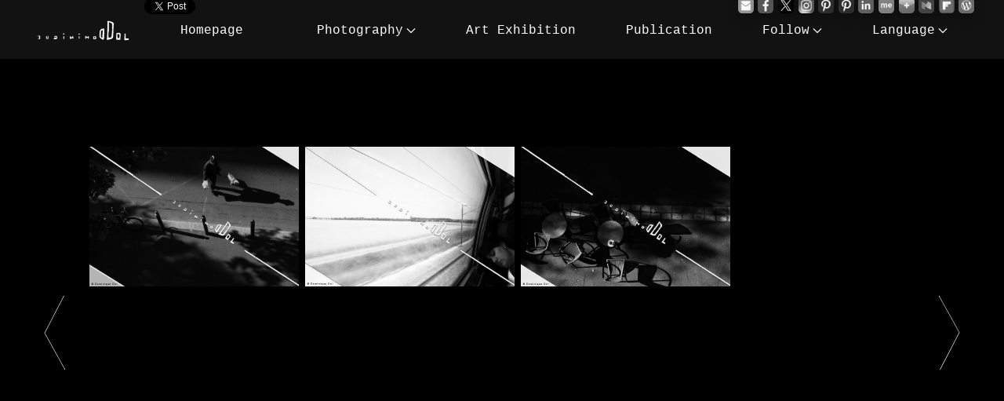

--- FILE ---
content_type: text/html
request_url: http://dominiquedol.online.fr/en-art-photography-29-menu-work-artist-culture-photo-world-list-photograph-site-contemporary-piece-online-black-and-white-color-serie-photographer-dominiquedol.html
body_size: 989309
content:
<!DOCTYPE html>
<html itemscope="" itemtype="http://schema.org/VisualArtwork" prefix="og: http://ogp.me/ns# fb: http://ogp.me/ns/fb# website: http://ogp.me/ns/website#"><!-- InstanceBegin template="/Templates/ddol.dwt" codeOutsideHTMLIsLocked="true" -->
<head>
<!-- InstanceBeginEditable name="ga" -->
<script async src="https://www.googletagmanager.com/gtag/js?id=G-SPJHPBER9E"></script>
<script>
  window.dataLayer = window.dataLayer || [];
  function gtag(){dataLayer.push(arguments);}
  gtag('js', new Date());

  gtag('config', 'G-SPJHPBER9E');
</script>
<!-- InstanceEndEditable -->

<meta charset="UTF-8">
<meta http-equiv="content-type" content="text/html; charset=utf-8">
<!-- InstanceBeginEditable name="doctitle" -->
<title>DOMINIQUE DOL | Photographer | Art | Website | Official | Artist | Photography | Black And White | Colour - Color | Works | Photograph Menu | Fine Arts | Series | 29 | Photographs </title>
<!-- InstanceEndEditable -->

<!-- InstanceBeginEditable name="description" -->
<meta name="description" lang="en" content="Dominique Dol | Art | Artist | Photographer | Site - Website | Official | Photography | Black And White | Color | Realisations - Works | Photograph Menu | Fine Arts | A 29 - B 29 - C 29 - D 29 - E 29 - F 29 | Series | 29 | Photographs ">
<meta name="keywords" lang="en" content="En, Photography Menu, 29, Website, Photographs Menu, Series A, Series B, Series C, Series D, Series E, Series F, A 29, B 29, C 29, D 29, E 29, F 29, art, Color, photography, menu, work, artist, culture, photo, world, list, photograph, site, contemporary, landscape, piece, online, black, and, white, color, series, photographer, dominiquedol, Dominique Dol A, Portrait, Headshot, Works, Photos and List, Menu, Photos Menu, List Menu, series, Dominique Dol, Dominique, ddol, d dol, D, dol, dominique dol photographer, Artist, Art, Arts, Artists, Artistic, images, Pictures, dominique dol photo, dominique dol photos, dominique dol photography, dominique dol photograph, dominique dol photographer, dol photos, dol photo, photos, website, Web, dominique dol website, photography, photograph, photo, photo work  ">
<!-- InstanceEndEditable -->

<meta http-equiv="X-UA-Compatible" content="IE=edge">
<meta name="Identifier-URL" content="http://dominiquedol.online.fr">
<meta name="robots" content="follow, index, noarchive">
<meta name="copyright" content="© Dominique Dol">
<meta name="revisit-after" content="2 days">
<meta name="distribution" content="global">
<!-- InstanceBeginEditable name="classification" -->
<meta name="classification" content="Art"><meta name="classification" content="Photographer"><meta name="classification" content="Artist"><meta name="classification" content="Book"><meta name="classification" content="Photography"><meta name="classification" content="Photography Book">
<!-- InstanceEndEditable -->
<!-- InstanceBeginEditable name="category" -->
<meta name="category" content="Art"><meta name="category" content="Photographer"><meta name="category" content="Artist"><meta name="category" content="Book"><meta name="category" content="Photography"><meta name="category" content="Photography Book">
<!-- InstanceEndEditable -->
<!-- InstanceBeginEditable name="article-tag" -->
<meta property="article:tag" content="Art"><meta property="article:tag" content="Culture"><meta property="article:tag" content="Visual Art"><meta property="article:tag" content="Photographic Art"><meta property="article:tag" content="Contemporary Artist"><meta property="article:tag" content="Artwork"><meta property="article:tag" content="Coffee Table Book"><meta property="article:tag" content="Book"><meta property="article:tag" content="Publication"><meta property="article:tag" content="Documentary Photography"><meta property="article:tag" content="Contemporary Photography"><meta property="article:tag" content="Street Photography"><meta property="article:tag" content="Abstract"><meta property="article:tag" content="Monochrome"><meta property="article:tag" content="Official"><meta property="article:tag" content="Artist"><meta property="article:tag" content="Photobook"><meta property="article:tag" content="Exhibition"><meta property="article:tag" content="Photographer"><meta property="article:tag" content="Black and White"><meta property="article:tag" content="Color"><meta property="article:tag" content="Photography">
<!-- InstanceEndEditable -->
<!-- InstanceBeginEditable name="labeldata" -->
<meta name="twitter:label1" content="Written by"><meta name="twitter:data1" content="Dominique Dol"><meta name="twitter:label2" content="Filed under"><meta name="twitter:data2" content="Art, Culture, Visual Art, Photographic Art, Contemporary Artist, Artwork, Coffee Table Book, Book, Publication, Documentary Photography, Contemporary Photography, Street Photography, Abstract, Monochrome, Official, Artist, Photobook, Exhibition, Photographer, Black and White, Color, Photography">
<!-- InstanceEndEditable -->
<!-- InstanceBeginEditable name="alternatepage" -->
<link href="http://dominiquedol.online.fr/art-photographie-29-menu-realisation-artiste-culture-photo-monde-liste-site-contemporain-oeuvre-en-ligne-noir-et-blanc-couleur-serie-photographe-dominiquedol.html" hreflang="fr" rel="alternate"><link href="http://dominiquedol.online.fr/en-art-photography-29-menu-work-artist-culture-photo-world-list-photograph-site-contemporary-piece-online-black-and-white-color-serie-photographer-dominiquedol.html" hreflang="en" rel="alternate">
<!-- InstanceEndEditable -->
<link href="stddol.css" rel="stylesheet" type="text/css">
<link rel="stylesheet" href="frmwk/uikit.min.css" />
<script src="frmwk/uikit.min.js"></script>
<!-- InstanceBeginEditable name="content-language" -->
<meta http-equiv="content-language" content="en-EN ">
<!-- InstanceEndEditable -->
<!-- InstanceBeginEditable name="og_locale" -->
<meta property="og:locale" content="en_EN "/>
<!-- InstanceEndEditable -->
<!-- InstanceBeginEditable name="canonical" -->
<link rel="canonical" href="http://dominiquedol.online.fr/en-art-photography-29-menu-work-artist-culture-photo-world-list-photograph-site-contemporary-piece-online-black-and-white-color-serie-photographer-dominiquedol.html ">
<!-- InstanceEndEditable -->
<!-- InstanceBeginEditable name="itemprop_url" -->
<meta itemprop="url" content="http://dominiquedol.online.fr/en-art-photography-29-menu-work-artist-culture-photo-world-list-photograph-site-contemporary-piece-online-black-and-white-color-serie-photographer-dominiquedol.html ">
<!-- InstanceEndEditable -->
<!-- InstanceBeginEditable name="og_url" -->
<meta property="og:url" content="http://dominiquedol.online.fr/en-art-photography-29-menu-work-artist-culture-photo-world-list-photograph-site-contemporary-piece-online-black-and-white-color-serie-photographer-dominiquedol.html "/>
<!-- InstanceEndEditable -->
<!-- InstanceBeginEditable name="itemprop_image" -->
<meta itemprop="image" content="http://dominiquedol.online.fr/img_series/dominique_dol_series_colour_black_and_white_color_num_29_photo.jpg">
<!-- InstanceEndEditable -->
<!-- InstanceBeginEditable name="og_image" -->
<meta property="og:image" content="http://dominiquedol.online.fr/img_series/dominique_dol_series_colour_black_and_white_color_num_29_photo.jpg"/>
<!-- InstanceEndEditable -->
<!-- InstanceBeginEditable name="t_image" -->
<meta name="twitter:image" content="http://dominiquedol.online.fr/img_series/dominique_dol_series_colour_black_and_white_color_num_29_photo.jpg" />
<!-- InstanceEndEditable -->
<!-- InstanceBeginEditable name="itemprop_name" -->
<meta itemprop="name" content="Dominique Dol | Photography | Art | Photographer | Artist | Official | Monochrome Photography | Photographic Art | Documentary Photography | Website | Street Photography | Culture | Contemporary Photography | Contemporary Photographer | Colour - Color | Black and White | Series | Photograph | Work | Artworks ">
<!-- InstanceEndEditable -->
<!-- InstanceBeginEditable name="og_sitename" -->
<meta property="og:site_name" content="Dominique Dol | Photography | Art | Photographer | Artist | Official | Monochrome Photography | Photographic Art | Documentary Photography | Website | Street Photography | Culture | Contemporary Photography | Contemporary Photographer | Colour - Color | Black and White | Series | Photograph | Work | Artworks " />
<!-- InstanceEndEditable -->
<!-- InstanceBeginEditable name="og_title" -->
<meta property="og:title" content="Dominique Dol | Photography | Art | Photographer | Artist | Official | Monochrome Photography | Photographic Art | Documentary Photography | Website | Street Photography | Culture | Contemporary Photography | Contemporary Photographer | Colour - Color | Black and White | Series | Photograph | Work | Artworks " />
<!-- InstanceEndEditable -->
<!-- InstanceBeginEditable name="t_text_title" -->
<meta name="twitter:text:title" content="Dominique Dol | Photography | Art | Photographer | Artist | Official | Monochrome Photography | Photographic Art | Documentary Photography | Website | Street Photography | Culture | Contemporary Photography | Contemporary Photographer | Colour - Color | Black and White | Series | Photograph | Work | Artworks " />
<!-- InstanceEndEditable -->
<!-- InstanceBeginEditable name="og_description" -->
<meta property="og:description" content="Dominique Dol | Photography | Art | Photographer | Artist | Official | Monochrome Photography | Photographic Art | Documentary Photography | Website | Street Photography | Culture | Contemporary Photography | Contemporary Photographer | Colour - Color | Black and White | Series | Photograph | Work | Artworks " />
<!-- InstanceEndEditable -->
<!-- InstanceBeginEditable name="itemprop_description" -->
<meta itemprop="description" content="Dominique Dol | Photography | Art | Photographer | Artist | Official | Monochrome Photography | Photographic Art | Documentary Photography | Website | Street Photography | Culture | Contemporary Photography | Contemporary Photographer | Colour - Color | Black and White | Series | Photograph | Work | Artworks ">
<!-- InstanceEndEditable -->
<!-- InstanceBeginEditable name="tcard" -->
<meta name="twitter:card" content="summary_large_image">
<!-- InstanceEndEditable -->
<!-- InstanceBeginEditable name="og_type" -->
<meta property="og:type" content="website" />
<!-- InstanceEndEditable -->
<!-- InstanceBeginEditable name="meta_admin" -->
<meta itemprop="author" content="Dominique Dol"><meta itemprop="jobTitle" content="Photographer"><meta itemprop="artform" content="Photography">
<meta name="twitter:site" content="@Dominique_Dol"><meta name="twitter:creator" content="@Dominique_Dol"><meta property="author" content="Dominique Dol"/>
<meta property="fb:admins" content="121396965201457" /><meta property="fb:app_id" content="F1Qpx5MlHoY" />
<meta property="article:publisher" content="https://www.facebook.com/ArtOfficialPhotographerDominiqueDol"/>
<meta name="author" content="Dominique Dol">
<link rel="author" href="https://twitter.com/Dominique_Dol"/>
<link rel="publisher" href="https://twitter.com/Dominique_Dol"/>
<meta name="publisher" content="Dominique Dol"/>
<!-- InstanceEndEditable -->
<!-- InstanceBeginEditable name="xmlfd" -->
<link rel="alternate" type="application/rss+xml" title="Dominique Dol | Photographer | Art | Official | Artist | Culture | Photography | Publications | Art Books | Exhibitions | Art Books Dominique Dol | Photography Books | Follow Us | Social Media" href="http://dominiquedol.online.fr/dominiquedol-social-media-rss.xml">
<link rel="alternate" type="application/rss+xml" title="Dominique Dol | Photographer | Art | Official | Artist | Culture | Photography | Publications | Art Books | Exhibitions | Art Books Dominique Dol | Photography Books | Follow Us | Website News" href="http://dominiquedol.online.fr/dominiquedol-website-dominiquedol-rss.xml">
<link rel="alternate" type="application/rss+xml" title="Dominique Dol | Photographer | Art | Official | Artist | Culture | Photography | Publications | Art Books | Art Books Dominique Dol | Photography Books | Follow Us | Wordpress | Social Media" href="http://dominiquedol.online.fr/dominiquedol-all-wordpress-rss.xml">
<link rel="alternate" type="application/rss+xml" title="Dominique Dol | Photographer | Art | Official | Artist | Culture | Photography | Publications | Art Books | Exhibitions | Art Books Dominique Dol | Photography Books | Follow Us | Website News | Social Media" href="http://dominiquedol.online.fr/dominiquedol-all-social-media-rss.xml">
<link rel="alternate" type="application/rss+xml" title="Dominique Dol - Photographer - Culture - Art - Photography - Black And White - Color - Photography Books - Art Exhibitions - Publications " href="http://dominiquedol.online.fr/dominiquedol-rss.xml">
<link rel="alternate" type="application/rss+xml" title="Dominique Dol | Photographer | Art | Official | Artist | Culture | Photography | Publications | Art Books | Art Exhibitions | Art Books Dominique Dol | Photography Books | Follow Us | Social Media | Website" href="http://dominiquedol.online.fr/dominiquedol-rss-index.xml">
<!-- InstanceEndEditable -->
<link href="favicon-dominiquedol.ico" type="image/x-icon" rel="icon" />
<link href="favicon-dominiquedol.ico" type="image/x-icon" rel="shortcut icon" />
<link rel="icon" type="image/x-icon" sizes="48x48" href="favicon-dominiquedol-48x48.ico">
<link rel="icon" type="image/x-icon" sizes="32x32" href="favicon-dominiquedol-32x32.ico">
<link rel="icon" type="image/x-icon" sizes="16x16" href="favicon-dominiquedol-16x16.ico">
<link rel="shortcut icon" type="image/x-icon" sizes="48x48" href="favicon-dominiquedol-48x48.ico">
<link rel="shortcut icon" type="image/x-icon" sizes="32x32" href="favicon-dominiquedol-32x32.ico">
<link rel="shortcut icon" type="image/x-icon" sizes="16x16" href="favicon-dominiquedol-16x16.ico">
<link rel="icon" type="image/png" sizes="192x192" href="http://dominiquedol.online.fr/ico/dominiquedol-android-chrome-192x192.png">
<link rel="icon" type="image/png" sizes="194x194" href="http://dominiquedol.online.fr/ico/dominiquedol-favicon-194x194.png">
<link rel="apple-touch-icon" sizes="180x180" href="http://dominiquedol.online.fr/ico/dominiquedol-apple-touch-icon.png">
<meta name="msapplication-TileImage" content="http://dominiquedol.online.fr/ico/dominiquedol-mstile-144x144.png">
<meta name="application-name" content="Dominique Dol - Photographer">
<meta name="apple-mobile-web-app-title" content="Dominique Dol - Photographer">
<meta name="msapplication-TileColor" content="#ffffff">
<meta name="theme-color" content="#000000">
<link rel="mask-icon" href="http://dominiquedol.online.fr/ico/dominiquedol-safari-pinned-tab.svg" color="#000000">
<meta name="msapplication-config" content="http://dominiquedol.online.fr/ico/browserconfig.xml">
<link rel="manifest" href="http://dominiquedol.online.fr/ico/site.webmanifest">
<meta name="google" content="notranslate"><meta name="robots" content="noydir">
<!-- InstanceBeginEditable name="ldjson" -->
<script type="application/ld+json">
    {  "@context" : "http://schema.org",
"@type": "Person",
"name": "Dominique Dol",
"description": "Dominique Dol - Photographer",
"image" : "http://dominiquedol.online.fr/img_series/index_dominiquedol.jpg",
"url" : "http://dominiquedol.online.fr",
"sameAs" : [
"https://www.facebook.com/ArtPhotographerDominiqueDol",
"https://www.facebook.com/ArtOfficialPhotographerDominiqueDol",
"https://twitter.com/Dominique_Dol",
"https://www.instagram.com/OfficialDominiqueDol",
"https://www.linkedin.com/in/artdominiquedol",
"https://about.me/dominiquedol",
"https://dominiquedol.medium.com",
"https://flipboard.com/@DominiqueDol",
"https://www.pinterest.com/dominiquedol",
"https://artofficialdominiquedol.wordpress.com"
  ]
    }
</script>
<script type="application/ld+json">
{
"@context": "http://schema.org/",
"@type": "VisualArtwork",
"name": "Dominique Dol",
"jobTitle": "Photographer",
"description": "Dominique Dol - Photographer",
"image" : "http://dominiquedol.online.fr/img_series/index_dominiquedol.jpg",
"url" : "http://dominiquedol.online.fr",
"sameAs" : [
"https://www.facebook.com/ArtPhotographerDominiqueDol",
"https://www.facebook.com/ArtOfficialPhotographerDominiqueDol",
"https://twitter.com/Dominique_Dol",
"https://www.instagram.com/OfficialDominiqueDol",
"https://www.linkedin.com/in/artdominiquedol",
"https://about.me/dominiquedol",
"https://dominiquedol.medium.com",
"https://flipboard.com/@DominiqueDol",
"https://www.pinterest.com/dominiquedol",
"https://artofficialdominiquedol.wordpress.com"
  ]
}
</script>
<script type="application/ld+json">
{
"@context": "http://schema.org/",
"@type": "WebSite",
"name": "Dominique Dol",
"jobTitle": "Photographer",
"description": "Dominique Dol - Photographer",
"image" : "http://dominiquedol.online.fr/img_series/index_dominiquedol.jpg",
"url" : "http://dominiquedol.online.fr",
"sameAs" : [
"https://www.facebook.com/ArtPhotographerDominiqueDol",
"https://www.facebook.com/ArtOfficialPhotographerDominiqueDol",
"https://twitter.com/Dominique_Dol",
"https://www.instagram.com/OfficialDominiqueDol",
"https://www.linkedin.com/in/artdominiquedol",
"https://about.me/dominiquedol",
"https://dominiquedol.medium.com",
"https://flipboard.com/@DominiqueDol",
"https://www.pinterest.com/dominiquedol",
"https://artofficialdominiquedol.wordpress.com"
  ]
}
</script>
<!-- InstanceEndEditable -->
<!-- InstanceBeginEditable name="ldjsonbdc" -->
<script type="application/ld+json">
{  "@context": "http://schema.org",
  "@type": "BreadcrumbList",
"itemListElement": [{    "@type": "ListItem",    "position": 1,
"item": {      "@id": "http://dominiquedol.online.fr/en.html",
"name": "Artist - Dominique Dol"   }
},{    "@type": "ListItem",    "position": 2,
"item": {      "@id": "http://arttelevisions.online.fr",
"name": "Televisions"    }
},{    "@type": "ListItem",    "position": 3,
"item": {      "@id": "http://artworlds.online.fr",
"name": "Worlds"    }
},{    "@type": "ListItem",    "position": 4,
"item": {      "@id": "http://genomeart.online.fr",
"name": "Genome"    }
},{    "@type": "ListItem",    "position": 5,
"item": {      "@id": "http://artcameras.online.fr",
"name": "Cameras"    }
},{    "@type": "ListItem",    "position": 6,
"item": {      "@id": "http://artways.online.fr",
"name": "Ways"    }
},{    "@type": "ListItem",    "position": 7,
"item": {      "@id": "http://artreds.online.fr",
"name": "Reds"    }
},{    "@type": "ListItem",    "position": 8,
"item": {      "@id": "http://artbooksdominiquedol.online.fr",
"name": "Photobooks"    }
},{    "@type": "ListItem",    "position": 9,
"item": {      "@id": "http://artbooksdominiquedol.online.fr/m-en.php",
"name": "Follow"    }
},{    "@type": "ListItem",    "position": 10,
"item": {      "@id": "http://dominiquedol.online.fr",
"name": "Photography"    }  }]	}
</script>
<!-- InstanceEndEditable -->
<!-- InstanceBeginEditable name="twsh" --> 
<script>window.twttr = (function(d, s, id) {var js, fjs = d.getElementsByTagName(s)[0], t = window.twttr || {}; if (d.getElementById(id)) return t; js = d.createElement(s); js.id = id; js.src = "https://platform.twitter.com/widgets.js"; fjs.parentNode.insertBefore(js, fjs); t._e = []; t.ready = function(f) {t._e.push(f);}; return t;}(document, "script", "twitter-wjs"));</script>
<!-- InstanceEndEditable -->
<!-- InstanceBeginEditable name="lkshr" -->
<script src="https://platform.linkedin.com/in.js" type="text/javascript">lang: en_US</script>  
<!-- InstanceEndEditable -->
</head>

<body oncontextmenu="return false" itemscope itemtype="http://schema.org/WebPage">
<div id="fb-root"></div>
<!-- InstanceBeginEditable name="fbsdkshr" -->
<script>(function(d, s, id) { var js, fjs = d.getElementsByTagName(s)[0]; if (d.getElementById(id)) return; js = d.createElement(s); js.id = id; js.src = 'https://connect.facebook.net/en_US/sdk.js#xfbml=1&version=v24.0'; fjs.parentNode.insertBefore(js, fjs);}(document, 'script', 'facebook-jssdk'));</script>
<!-- InstanceEndEditable -->
<script type='text/javascript' src='https://platform-api.sharethis.com/js/sharethis.js#property=648ce7646fc24400124f2a06&product=sop' async='async'></script>
<div id="ARPLANDOMINIQUEDOL">     
</div>
<!-- InstanceBeginEditable name="scrllsptp" -->
<!-- InstanceEndEditable -->
<!-- InstanceBeginEditable name="BG" -->
<div class="dvfrmwrknvmnglbg"></div>
<!-- InstanceEndEditable -->
<!-- InstanceBeginEditable name="dvshr" -->
<div class="bxalgbttshrgl anmtd fdin" id="dvbxalgbttshrgl">
<div class="lmntalgbttshrgl"><div class="fb-like" data-href="http://dominiquedol.online.fr" data-layout="button" data-action="like" data-size="small" data-show-faces="false" data-share="false"></div></div>
<div class="lmntalgbttshrgl"><a href="https://twitter.com/share" class="twitter-share-button" data-size="small" data-text="Artist | Dominique Dol" data-via="Dominique_Dol" data-related="Dominique_Dol" data-hashtags="artist,contemporaryart,colorphoto,abstractart,workofart,art,abstractphoto,internationalartist,photography,photobook,photographer,culture,abstract,photo,artbook,publication,exhibition,visualarts" data-count="none" data-dnt="true">Tweet</a></div>
<div class="lmntalgbttshrgl"><div class="fb-share-button" data-href="" data-layout="button" data-size="small"></div></div>
<div class="lmntalgbttshrgl"><script type="IN/Share" data-size="large" data-url=""></script></div>
</div>
<!-- InstanceEndEditable -->

<!-- InstanceBeginEditable name="nl" -->
<!-- InstanceEndEditable -->
<header role="banner" itemscope itemtype="http://schema.org/WPHeader">
<meta itemprop="author" content="Dominique Dol">
<meta itemprop="artform" content="Photograph">
<meta itemprop="url" content="http://dominiquedol.online.fr">
<meta itemprop="image" content="http://dominiquedol.online.fr/img_artbooks/index_dominiquedol.jpg">

<!-- InstanceBeginEditable name="mnpage" --> 
<em><mark><strong><div class="lkmnpage uk-animation-fade" id="dvfrmwrknvmngl">
<nav lang="en" class="uk-navbar-container uk-navbar-transparent uk-margin">
<div class="uk-container uk-container-expand">
<div class="uk-navbar-justify" uk-navbar>
<div class="uk-navbar-left">

<ul class="uk-navbar-nav">
<li>
<a itemprop="artist" itemtype="http://schema.org/Person" class="uk-navbar-item uk-logo uk-padding-remove uk-float-left" href="http://dominiquedol.online.fr" uk-tooltip="title:.;duration:1111111" alt="Photography | Art | Dominique Dol | Website | Visual Arts | Artist | Photographer | Culture | Official | Abstract Art | Contemporary Artist | Work of Art | International Artist | Contemporary Photographer | World-Famous | Contemporary Photography | Famous | Contemporary Art | International Art | Color | Black And White | Photo | Photographic Art | Photographer Website | Abstract Photography | Publication | French | Europe | English | Four-sided shape | Geometric | Rectangle | Quadrilateral | Parallelogram | Polygon | Side | Parallel | Shape | Angle | Parallelism | Figure | Right Angle | Surface | Space | Plane | Area | Geometric Space | 4 Sides | Geometric Figure | Geometric Shape | Parallel Sides | Four Sides | Geometry | Photobook | Coffee Table Book | Art Book | Art Exhibition | Mn | En | Homepage" title="Photography | Art | Dominique Dol | Website | Visual Arts | Artist | Photographer | Culture | Official | Abstract Art | Contemporary Artist | Work of Art | International Artist | Contemporary Photographer | World-Famous | Contemporary Photography | Famous | Contemporary Art | International Art | Color | Black And White | Photo | Photographic Art | Photographer Website | Abstract Photography | Publication | French | Europe | English | Four-sided shape | Geometric | Rectangle | Quadrilateral | Parallelogram | Polygon | Side | Parallel | Shape | Angle | Parallelism | Figure | Right Angle | Surface | Space | Plane | Area | Geometric Space | 4 Sides | Geometric Figure | Geometric Shape | Parallel Sides | Four Sides | Geometry | Photobook | Coffee Table Book | Art Book | Art Exhibition | Mn | En | Homepage" ><img itemprop="image" class="" src="img/lgddolwhtbgtrsprt.png" uk-tooltip="title:.;duration:1111111" alt="Photography | Art | Dominique Dol | Website | Visual Arts | Artist | Photographer | Culture | Official | Abstract Art | Contemporary Artist | Work of Art | International Artist | Contemporary Photographer | World-Famous | Contemporary Photography | Famous | Contemporary Art | International Art | Color | Black And White | Photo | Photographic Art | Photographer Website | Abstract Photography | Publication | French | Europe | English | Four-sided shape | Geometric | Rectangle | Quadrilateral | Parallelogram | Polygon | Side | Parallel | Shape | Angle | Parallelism | Figure | Right Angle | Surface | Space | Plane | Area | Geometric Space | 4 Sides | Geometric Figure | Geometric Shape | Parallel Sides | Four Sides | Geometry | Photobook | Coffee Table Book | Art Book | Art Exhibition | Mn | En | Homepage" title="Photography | Art | Dominique Dol | Website | Visual Arts | Artist | Photographer | Culture | Official | Abstract Art | Contemporary Artist | Work of Art | International Artist | Contemporary Photographer | World-Famous | Contemporary Photography | Famous | Contemporary Art | International Art | Color | Black And White | Photo | Photographic Art | Photographer Website | Abstract Photography | Publication | French | Europe | English | Four-sided shape | Geometric | Rectangle | Quadrilateral | Parallelogram | Polygon | Side | Parallel | Shape | Angle | Parallelism | Figure | Right Angle | Surface | Space | Plane | Area | Geometric Space | 4 Sides | Geometric Figure | Geometric Shape | Parallel Sides | Four Sides | Geometry | Photobook | Coffee Table Book | Art Book | Art Exhibition | Mn | En | Homepage"></a>

<div class="uk-navbar-dropdown uk-navbar-dropdown-width-4 bgfrmwrknvmngl">
<div class="uk-drop-grid uk-child-width-1-2" uk-grid>
<div class="uk-width-expand">
<div class="abddwspblctn-abdd lmntddolwsazdpb">
<div class="atflwabddws-abdd abddws-lkwht-bgtrspt-abdd">
<div class="abddws-ttl-mrgnbttm-abdd">
<a itemprop="url" itemtype="http://schema.org/Book" class="" href="http://artbooksdominiquedol.online.fr" uk-tooltip="title:.;duration:1111111" alt="Art | Book | Dominique Dol | Photography | Culture | Official | Website | Homepage | Artist | Photographer | Visual Arts | Photographic Art | Color Photography | Black And White Photography | Fine Arts | Monochrome Photography | Black And White | Color | Abstract Art | Two-Tone | Two Colors | Abstract Photography | Two-Tone Photography | Two Colors Photography | Landscape Photography | Street Photography | Documentary Photography | Contemporary Photography | Contemporary Photographer | Work of Art | International | Contemporary Art | World-Famous | Contemporary Artist | Famous | International Artist | French | Photo | English | Art Exhibition | Coffee Table Book | Photobook | Art Book " title="Art | Book | Dominique Dol | Photography | Culture | Official | Website | Homepage | Artist | Photographer | Visual Arts | Photographic Art | Color Photography | Black And White Photography | Fine Arts | Monochrome Photography | Black And White | Color | Abstract Art | Two-Tone | Two Colors | Abstract Photography | Two-Tone Photography | Two Colors Photography | Landscape Photography | Street Photography | Documentary Photography | Contemporary Photography | Contemporary Photographer | Work of Art | International | Contemporary Art | World-Famous | Contemporary Artist | Famous | International Artist | French | Photo | English | Art Exhibition | Coffee Table Book | Photobook | Art Book " target="_blank"><span itemprop="name">Art Books</span></a>
</div>
<div id="ajstbdtp-abdd" itemscope itemtype="https://schema.org/ImageObject">
<a itemprop="url" itemtype="http://schema.org/Book" class="" href="http://artbooksdominiquedol.online.fr" target="_blank">
<img itemprop="contentUrl" src="img_artbooks/index_pb_artbooksdominiquedol_spcl.jpg" class="wdth-ohp-abddws-ajstbdtp-abdd abddws-szimabdd-shdw-abdd" uk-tooltip="title:.;duration:1111111" alt="Art | Book | Dominique Dol | Photography | Culture | Official | Website | Homepage | Artist | Photographer | Visual Arts | Photographic Art | Color Photography | Black And White Photography | Fine Arts | Monochrome Photography | Black And White | Color | Abstract Art | Two-Tone | Two Colors | Abstract Photography | Two-Tone Photography | Two Colors Photography | Landscape Photography | Street Photography | Documentary Photography | Contemporary Photography | Contemporary Photographer | Work of Art | International | Contemporary Art | World-Famous | Contemporary Artist | Famous | International Artist | French | Photo | English | Art Exhibition | Coffee Table Book | Photobook | Art Book " title="Art | Book | Dominique Dol | Photography | Culture | Official | Website | Homepage | Artist | Photographer | Visual Arts | Photographic Art | Color Photography | Black And White Photography | Fine Arts | Monochrome Photography | Black And White | Color | Abstract Art | Two-Tone | Two Colors | Abstract Photography | Two-Tone Photography | Two Colors Photography | Landscape Photography | Street Photography | Documentary Photography | Contemporary Photography | Contemporary Photographer | Work of Art | International | Contemporary Art | World-Famous | Contemporary Artist | Famous | International Artist | French | Photo | English | Art Exhibition | Coffee Table Book | Photobook | Art Book " ></a>
<span itemprop="creator" itemscope itemtype="http://schema.org/Person"><meta itemprop="name" content="Dominique Dol" /></span>
</div>
<div class="bxabddwsalgbttlgshrlg-bxshr" id="dvbxabddwsalgbttlgshrlg-bxshr">
<div class="lmntabddwsalgbttlgshrlg-bxshr"><div class="fb-share-button" data-href="http://artbooksdominiquedol.online.fr" data-layout="button" data-size="small"></div></div>
<div class="lmntabddwsalgbttlgshrlg-bxshr"><div class="fb-like" data-layout="button" data-action="like" data-href="http://artbooksdominiquedol.online.fr" data-size="small" data-show-faces="true" data-share="false"></div></div>
<div class="lmntabddwsalgbttlgshrlg-bxshr"><a href="https://twitter.com/share" class="twitter-share-button" data-text="Art Books | Dominique Dol" data-url="http://artbooksdominiquedol.online.fr" data-size="default" data-via="ArtBooksDol" data-related="ArtBooksDol" data-hashtags="art,artist,contemporaryart,artbook,abstractart,workofart,contemporaryartist,famousartist,internationalartist,photography,abstractphoto,photobook,photographer,culture,book,publication,visualarts" data-lang="en" data-count="none" data-dnt="true">Tweet</a></div>
<div class="lmntabddwsalgbttlgshrlg-bxshr"><script type="IN/Share" data-text="" data-url="http://artbooksdominiquedol.online.fr"></script></div>
</div>
</div>
</div>
</div>

<div class="uk-width-expand">
<div class="abddwspblctn-azd lmntddolwsazdpb">
<div class="atflwabddws-azd abddws-lkwht-bgtrspt-azd">
<div class="abddws-ttl-mrgnbttm-azd">
<a itemprop="url" itemtype="http://schema.org/Person" class="" href="http://dominiquedol.online.fr" uk-tooltip="title:.;duration:1111111" alt="Photography | Art | Dominique Dol | Website | Visual Arts | Artist | Photographer | Culture | Official | Abstract Art | Contemporary Artist | Work of Art | International Artist | Contemporary Photographer | World-Famous | Contemporary Photography | Famous | Contemporary Art | International Art | Color | Black And White | Photo | Photographic Art | Photographer Website | Abstract Photography | Publication | French | Europe | English | Four-sided shape | Geometric | Rectangle | Quadrilateral | Parallelogram | Polygon | Side | Parallel | Shape | Angle | Parallelism | Figure | Right Angle | Surface | Space | Plane | Area | Geometric Space | 4 Sides | Geometric Figure | Geometric Shape | Parallel Sides | Four Sides | Geometry | Photobook | Coffee Table Book | Art Book | Art Exhibition | Gl | En | Homepage" title="Photography | Art | Dominique Dol | Website | Visual Arts | Artist | Photographer | Culture | Official | Abstract Art | Contemporary Artist | Work of Art | International Artist | Contemporary Photographer | World-Famous | Contemporary Photography | Famous | Contemporary Art | International Art | Color | Black And White | Photo | Photographic Art | Photographer Website | Abstract Photography | Publication | French | Europe | English | Four-sided shape | Geometric | Rectangle | Quadrilateral | Parallelogram | Polygon | Side | Parallel | Shape | Angle | Parallelism | Figure | Right Angle | Surface | Space | Plane | Area | Geometric Space | 4 Sides | Geometric Figure | Geometric Shape | Parallel Sides | Four Sides | Geometry | Photobook | Coffee Table Book | Art Book | Art Exhibition | Gl | En | Homepage" target="_blank"><span itemprop="name">Dominique Dol</span></a>
</div>
<div id="ajstbdtp-azd" itemscope itemtype="https://schema.org/ImageObject">
<a itemprop="url" itemtype="http://schema.org/VisualArtwork" href="http://dominiquedol.online.fr" target="_blank">
<img itemprop="contentUrl" src="img_artbooks/index_dominiquedol_spcl.jpg" class="wdth-ohp-abddws-ajstbdtp-azd abddws-szimabdd-shdw-azd" uk-tooltip="title:.;duration:1111111" alt="Photography | Art | Dominique Dol | Website | Visual Arts | Artist | Photographer | Culture | Official | Abstract Art | Contemporary Artist | Work of Art | International Artist | Contemporary Photographer | World-Famous | Contemporary Photography | Famous | Contemporary Art | International Art | Color | Black And White | Photo | Photographic Art | Photographer Website | Abstract Photography | Publication | French | Europe | English | Four-sided shape | Geometric | Rectangle | Quadrilateral | Parallelogram | Polygon | Side | Parallel | Shape | Angle | Parallelism | Figure | Right Angle | Surface | Space | Plane | Area | Geometric Space | 4 Sides | Geometric Figure | Geometric Shape | Parallel Sides | Four Sides | Geometry | Photobook | Coffee Table Book | Art Book | Art Exhibition | Gl | En | Homepage " title="Photography | Art | Dominique Dol | Website | Visual Arts | Artist | Photographer | Culture | Official | Abstract Art | Contemporary Artist | Work of Art | International Artist | Contemporary Photographer | World-Famous | Contemporary Photography | Famous | Contemporary Art | International Art | Color | Black And White | Photo | Photographic Art | Photographer Website | Abstract Photography | Publication | French | Europe | English | Four-sided shape | Geometric | Rectangle | Quadrilateral | Parallelogram | Polygon | Side | Parallel | Shape | Angle | Parallelism | Figure | Right Angle | Surface | Space | Plane | Area | Geometric Space | 4 Sides | Geometric Figure | Geometric Shape | Parallel Sides | Four Sides | Geometry | Photobook | Coffee Table Book | Art Book | Art Exhibition | Gl | En | Homepage "></a>
<span itemprop="creator" itemscope itemtype="http://schema.org/Person"><meta itemprop="name" content="Dominique Dol" /></span>
</div>
<div class="bxabddwsalgbttlgshrlg-bxshr" id="dvbxabddwsalgbttlgshrlg-bxshr">
<div class="lmntabddwsalgbttlgshrlg-bxshr"><div class="fb-share-button" data-href="http://dominiquedol.online.fr" data-layout="button" data-size="small"></div></div>
<div class="lmntabddwsalgbttlgshrlg-bxshr"><div class="fb-like" data-layout="button" data-action="like" data-href="http://dominiquedol.online.fr" data-size="small" data-show-faces="true" data-share="false"></div></div>
<div class="lmntabddwsalgbttlgshrlg-bxshr"><a href="https://twitter.com/share" class="twitter-share-button" data-text="Artist | Dominique Dol" data-url="http://dominiquedol.online.fr" data-size="default" data-via="Dominique_Dol" data-related="Dominique_Dol" data-hashtags="artist,contemporaryart,colorphoto,abstractart,workofart,art,abstractphoto,internationalartist,photography,photobook,photographer,culture,abstract,photo,artbook,publication,exhibition,visualarts" data-lang="en" data-count="none" data-dnt="true">Tweet</a></div>
<div class="lmntabddwsalgbttlgshrlg-bxshr"><script type="IN/Share" data-text="" data-url="http://dominiquedol.online.fr"></script></div>
</div>
</div>
</div>    

</div>
</div>
</div>
</li>

<li>
<a itemprop="url" itemtype="http://schema.org/VisualArtwork"  class="uk-text-capitalize uk-float-left" href="en.html" uk-tooltip="title:.;duration:1111111" alt="Photography | Art | Dominique Dol | Website | Visual Arts | Artist | Photographer | Culture | Official | Abstract Art | Contemporary Artist | Work of Art | International Artist | Contemporary Photographer | World-Famous | Contemporary Photography | Famous | Contemporary Art | International Art | Color | Black And White | Photo | Photographic Art | Photographer Website | Abstract Photography | Publication | French | Europe | English | Four-sided shape | Geometric | Rectangle | Quadrilateral | Parallelogram | Polygon | Side | Parallel | Shape | Angle | Parallelism | Figure | Right Angle | Surface | Space | Plane | Area | Geometric Space | 4 Sides | Geometric Figure | Geometric Shape | Parallel Sides | Four Sides | Geometry | Photobook | Coffee Table Book | Art Book | Art Exhibition | Mn | En | Homepage" title="Photography | Art | Dominique Dol | Website | Visual Arts | Artist | Photographer | Culture | Official | Abstract Art | Contemporary Artist | Work of Art | International Artist | Contemporary Photographer | World-Famous | Contemporary Photography | Famous | Contemporary Art | International Art | Color | Black And White | Photo | Photographic Art | Photographer Website | Abstract Photography | Publication | French | Europe | English | Four-sided shape | Geometric | Rectangle | Quadrilateral | Parallelogram | Polygon | Side | Parallel | Shape | Angle | Parallelism | Figure | Right Angle | Surface | Space | Plane | Area | Geometric Space | 4 Sides | Geometric Figure | Geometric Shape | Parallel Sides | Four Sides | Geometry | Photobook | Coffee Table Book | Art Book | Art Exhibition | Mn | En | Homepage"><span itemprop="name">Homepage</span></a>
</li>

<li>
<a itemprop="url" itemtype="http://schema.org/VisualArtwork" class="uk-text-capitalize" href="en-art-photography-dominiquedol.html" uk-tooltip="title:.;duration:1111111" alt="Photography | Art | Dominique Dol | Website | Visual Arts | Artist | Photographer | Culture | Series | Photographer Website | Official | Abstract Art | Contemporary Artist | International Artist | Contemporary Photographer | World-Famous | Contemporary Photography | Famous | Work of Art | Contemporary Art | Photographic Art | Black And White | Photo | Portrait | Analog | Latent | Picture | Emulsion | Chemistry | Silver Halide | Silver Bromide | Silver Aggregates | Chemical | Photochemical | Process | Photochemistry | Silver Halide Photograph | Silver Bromide Photograph | Silver Aggregates Photograph | Photographic Processing | Photographic Chemicals | Photochemical Process | Photographic Film | Photographic Emulsion | Latent Picture | Film Photography | Analog Photography | Black And White Photography | Fine Arts | Landscape Photography | Documentary Photography | Street Photography | Color | Black | Red | Color Photography | Shades of Red | Art Book | Coffee Table Book | In Shades Of One Color | In Shades Of Two Colors | Having One Color | Having Two Colors | Dichromatic | Monochromatic | Monochrome | Monochromatic Photography | Two-Tone Photography | Two Colors Photography | Abstract | Contemporary | International Art | Abstract Photography | Monochrome Photography | Publication | Art Exhibition | French | Europe | English | Human Being | Human | Woman | Face | Headshot | Cheek | Ear | Chin | Nose | Pupil | Eyelash | Look | Lips | Eyebrow | Eye | Eyes | Chestnut | Chestnut Brown | Light Brown | Short | Hair | Short Hair | Photographer | Camera | Tripod | Profile | Line | White Wall | Wall | Man | Brown | Glasses | Tooth | Piercing | Light | Hood | Zip | Zipper | Corner | Jewellery | Brown Hair | Jumper | Sweater | Pullover | Smile | Forehead | Mouth | Brow | Beard | Short Beard | Door | Girl | Mother | Arm | Child | Blond | Blond Hair | Hand | Sea | Beach | Back | Bridge | Family | Road | Concrete | Post | Architecture | Sand | Swimsuit | Elbow | Forearm | Wrist | Nape | Shoulder | Leg | Knee | Calf | Sun | Summer | Holiday | White | White Hair | Day | House | Street | Window | Cloud | Hat | Jacket | Collar | Way | Daylight | Stone | Metal | Cone | Long Hair | Head | Roof | Window Pane | Building | Traffic Lane | Sign | Sign Traffic | Car | Tree | City | Sunlight | Rock | Puddle | Animal | Animal's | Sky | Necked | Sun Glasses | Reflection | Watch | Ring | Coat | Vest | Shirt | Pants | Overnight Bag | Trip | Train | Wagon | Ceiling | Ventilation | Seat | Bermuda short | Washbasin | Toilet | Wc | Mirror | World | Travel | Plaster | Night | Physiological State | Physiological | State | Representation Object | Representation | Mental | Mental Representation | Object | Evocation | Works | Dreamlike | Oneirism | Imaginary | Unconscious | Thought | Dream Doors | Doors | Hypnotic Ritual | Hypnotic | Rite | Sleepy Dream | Sleepy | Reverie | Daydream | Awake | Imagination | Intellectual Key | Intellectual | Key | Neurobiology | Brain | Dream | Sleep | Decreased Muscle Tone | Muscular | Tone | Decrease | Fundamental Physiological Activity | Activity | Fundamental | Brain Activity with Image Representations | Pictures | Representations | Cerebral | Neurons | Contiguity | Neurotransmitters | Hypnogram | Sleep Phase | Phase Sleep | Phase | Slow Sleep | Paradoxical Sleep | Paradoxical | Electrical Signs | Electric | Sleeper | Dreamer | Brain Activity | Constant Brain Activity | Constant | Neurochemical Mechanisms | Mechanisms | Neurochemical | Control of States of Consciousness | Awareness | Active Awakening | Asset | Awakening | Calm Awakening | Calm | Emotional Memory | Long Distance Connectivity | Distance | Long | Connectivity | Materiality of States of Consciousness | Materiality | Diversity Generator | Diversity | Generator | Neuron | Activation of the Anterior Cortex | Prior | Cortex | Nightmare | Activate | Image | Neurotransmitter | Oneiric | Bench | Necklace | Garland | Bread | Baguette | Shadow | Stairs  | Clock | Time | Tiling | Handrail | Step | Sheet Metal | Neon | Dune | Sandune | Desert | Landscape | Room | Office | Ground | Paper | Sheet | Cardboard Box | Radiator | Radar | Antenna | Check | Pane | Windows | Bird | Sky Cloudy | Angle | Right Angle | Side | Tunnel | Passing | Neon Light | Rain | Water | Rectangle | Paint | Coarse Salt | Heap | All The Way | Container | Storage Container | Storage | Fluorescent Light | Underground | Escalator | Board | Billposting | Poster Campaign | Rail | Clouds | Airplane | Wing | Sign Line | Do Not Walk Outside This Area | Text | Sign Text | Flow | Agriculture | Food | Alimentation | Eat | Seed | Soil | Patent | Gene | Genome | Industry | Agro | The Law | Amendment | Plate | Void | Spoon | Skin | Table | Genetic | Decoding | Code | Grain | Wheat | Filed Patent | Patent Pending | Certificate | Agribusiness | Abfi | Agri-Food Industry | Food Industry | Dietary | Agro-Food Industry | Pesticide | Herbicide | Insecticide | Equipment | Package | Legal System | Legal | Political System | Political | Production | Enhance The Production Capacity | Increase Productivity | Production Method | Means Of Production | Agricultural Production | Mass Production | Manufacture | Market | Consumer | Demand | Heighten | Increase | Intensify | Capacity | Agricultural | Worker | Agro Worker | Farmer | Agricultural Worker | Farm Worker | Agricultural Product | Agricultural Land | Smallholder | Small Farmer | Land | Moratory | Legal Delay | Agree To | Adjournment | Transgenic | Suffer | Genetically Modified Organism | Transgenic Culture | Gmo Culture | Trangenesis | Variety | Gene Pool | Human Intervention | Intervention | Temporary | Action | Product | From | Laborer | Payment | Delay | Filing A Patent | File | Method | Means | Produce | Mass | Quantity | Very | All | Related To | Property | Organism | Genetically | Modified | Living Things | Biotechnology | Lobby | Lobbying | Do | Pressure Group | Pressure | Group | Transform | Under | Modify | Life | On | Transformed | Completely Transformed | Transformation | Mutate | Effect | Vrth | Nbt1 | Court | Appeal | Tribunal | Justice | Europe | European Court Of Justice | European | New | Hitherto Unseen | Corn | Grass | Traceability | Monitoring | Labelling | Marking | Stockholder | Possessor | Shares | Broker | Base | We Are Suffering | Provisional Arrangement | Demonstration | Article | Law | Autority | Decree | Make Do | Voted For An Amendment | Parlementairians | Amendement To The Bill Under Discussion | Articles Of The Law | Parlementairian | Register A Patent | Earth | Decoding Of The Genome | Agri Business Food Industry | Agriculture And Agri Food | Eating | Insecticidal | Weedkiller | Presence | Measures | Device | Machine | Apparatus | Output | Enhance | Productivity | Plan | Manufacturing | Creation | Development | Formulation | Drafting | Drawing Up | Puting Together | Augment | Escalate | Deepen | Step Up | Extend | Enlarge | Size | Crofter | Countryside | The Country | The Sticks | Moratorium | Gm Crop | Transgenic Crop | Accord | Give | Grant | Suspension | Gmo | Endure | Be Subjected To | Put Up With | Deal With | Temporary Arrangement | Provisional Arrangements | Act | Feat | Exploit | Collective Action | Class Action | Rule | Rules | Legality | Command | Order | Necessitate | Require | Make It Necessary | Make Necessary | Mean You Have To Do | Impose | Urge | Impose Your Rules On | Impose Your Law On | Impose Your Will | Impose Your Choices | Force Yourself To Do | He Made Her | Force To Do | Compel To Do | Oblige To Do | Obligate To Do | Protest | March | Protest March | Demo | Counterdemonstration | Clause | Of | Come From | File A Patent For | Make | Provide | Amount | Number | Great | The Whole Of | The Whole | Consumers | Plateform Test | Relating To | Linked With | Regarding | Pertaining To | Estate | Holdings | Assets | Political Interest Group | Press Governement | Uncountable | Crumble | Crumble Under Stress | Give In To Stress | Buckle Under Pressure | Put Pressure On | Apply Pressure To | Influence | Lot Of Influence | Have Influence | Be Influential | Have Clout | Sphere Of Influence | Under The Influence | Influence Pedding | Insider Influence | Structure | Organisation | Government | Of A Company | Structure Of Influence | Mutated Under The Effect Of | Mutated | Change | Alter | Living | Things | Being | The Agri-Food Industry Lobby Has A Lot Of Power | Agri-Food Industry Lobby | Has A Lot Of Power In | Organization | Lobbied | Consequence | Appeal Court | Justice System | Politics | European Union | United Nations Court | International Court Of Justice | Parliament | Parlementairians Voted For An Amendement | Planet | European Parliament | New Way | Previously Unseen | Unprecedented | Unheard Of | A First Ever | Plant | Maize | Indian Corn | Poaceae | Follow | Keep Behind | Go Behind | Be Behind | Shareholder | Major Shareholder | Major Stockholder | Majority Shareholder | Majority Stockholder | Share | Stock | Stocks | Owner | Stockbroker | Stock Market Index | Stock Index | Reference | Groceries | Plateform | Logistics Center | Test | Trial | Assay | Regulations | Current Regulations | Regulations In Force | Deregulation | Right | Legal Battle | Legal Fight | Legal Framework | Search | Research | Investigation | Tests | Nourishment | Feed | Seed Company | Seed Seller | Seed Bearing Tree | Seed Producing Tree | Field | Infect | Closed-Circuit Television | Video Surveillance | Algorithmic Video Surveillance | Artificial Intelligence | Cctv | Surveillance Camera | Surveillance | Video | Under Surveillance | Television | Tv | Security | Technology | Surveillance Technology | 24/24 | 24/7 | 7/7 | 24/24/365 | 24/7/365 | 7/7/365 | 24 24 | 24 7 | 7 7 | 24 24 365 | 24 7 365 | 7 7 365 | 24 Hours | 7 Days | 24 Hours On 24 | 24 h On 24 | 24 On 24 | 7 Days On 7 | 7 D On 7 | 7 On 7 | 24 | 7 | 365 | Days | Hour | Hours | Square | Parallel | Parallelism | Perpendicular | Glass | Video Images | Video Surveillance Images | Surveillance Images | Images | Bag | Foot | Shoes | Floor | Daytime | Primary Colour | Blue | Blue Gray | Yellow | Golden Yellow | Red | Red Rose | Neutral Red | Bright Red | Brick Red | Cardinal Red | Red Cherry | Garnet Red | Dark Red | Burgundy | Lipstick | Blusher | Blush | White-Collar Worker | Charcoal Grey | Slate Grey | Silver Grey | Ash Gray | Light Grey | Dark Gray | Iron Grey | Iron Gray | Dapple Grey | Dapple Gray | Pearl Grey | Grey Green | Taupe Grey | Black | Gray | Grey | Dark-Haired | Mousy | Mousey | Ash Blond | Platinum Blond | Flaxen-Haired | Ginger | Mousey Hair | Ginger Hair | Red Headed | Red Head | Have Red Head | Plain | Stripe | Band | Sweatter | Collar Worker | Cotton | Velvet | Overcoat | Weekend Bag | Rucksac | Backpack | Handbag | Purse | Shoulder Bag | Sack | Blue Jeans | Tee Shirt | T Shirt | Cap | Sphere | Sunshine | Four-sided shape | Geometric | Quadrilateral | Parallelogram | Polygon | Shape | Figure | Surface | Space | Plane | Area | Geometric Space | Red Quadrilateral | Red Rectangle | Red Parallelogram | Red Polygon | Red Geometric Space | Red Shape | Red Angle | Red Side | Red Geometric Shape | Red Right Angle | Red Geometric Figure | Red Parallel Sides | 4 Sides | Geometric Figure | 4 Red Sides | Red Surface | Four Red Sides | Geometric Shape | Parallel Sides | Four Sides | Geometry | Shades of Red | Tele | On Television | Tv Channel | Channel | Broadcast Channel | Watch Television | Snow | Television Station | Station | Channel Hop | Orange | Green | Screen | Flat Screen | Plasma Screen | Tv Set | Television Set | Path | Pathway | Footpath | Track | Tracks | Beaten Track | Rural | Gravel | Steep Path | Tracked | Series | Photographs | 0 | Zero | 1 | One | 2 | Two | 3 | Three | 4 | Four | 5 | Five | 6 | Six | 7 | Seven | 8 | Eight | 9 | Nine | 10 | Ten | 11 | Eleven | 12 | Twelve | 13 | Thirteen | 14 | Fourteen | 15 | Fifteen | 16 | Sixteen | 17 | Seventeen | 18 | Eighteen | 19 | Nineteen | 20 | Twenty | 21 | Twenty-One | 22 | Twenty-Two | 23 | Twenty-Three | 24 | Twenty-Four | 25 | Twenty-Five | 26 | Twenty-Six | 27 | Twenty-Seven | 28 | Twenty-Eight | 29 | Twenty-Nine | 30 | Thirty | A | Series A | B | Series B | C | Series C | D | Series D | E | Series E | F | Series F | G | Series G | H | Series H | I | Series I | J | Series J | K | Series K | L | Series L | M | Series M | Mn | En | Photography " title="Photography | Art | Dominique Dol | Website | Visual Arts | Artist | Photographer | Culture | Series | Photographer Website | Official | Abstract Art | Contemporary Artist | International Artist | Contemporary Photographer | World-Famous | Contemporary Photography | Famous | Work of Art | Contemporary Art | Photographic Art | Black And White | Photo | Portrait | Analog | Latent | Picture | Emulsion | Chemistry | Silver Halide | Silver Bromide | Silver Aggregates | Chemical | Photochemical | Process | Photochemistry | Silver Halide Photograph | Silver Bromide Photograph | Silver Aggregates Photograph | Photographic Processing | Photographic Chemicals | Photochemical Process | Photographic Film | Photographic Emulsion | Latent Picture | Film Photography | Analog Photography | Black And White Photography | Fine Arts | Landscape Photography | Documentary Photography | Street Photography | Color | Black | Red | Color Photography | Shades of Red | Art Book | Coffee Table Book | In Shades Of One Color | In Shades Of Two Colors | Having One Color | Having Two Colors | Dichromatic | Monochromatic | Monochrome | Monochromatic Photography | Two-Tone Photography | Two Colors Photography | Abstract | Contemporary | International Art | Abstract Photography | Monochrome Photography | Publication | Art Exhibition | French | Europe | English | Human Being | Human | Woman | Face | Headshot | Cheek | Ear | Chin | Nose | Pupil | Eyelash | Look | Lips | Eyebrow | Eye | Eyes | Chestnut | Chestnut Brown | Light Brown | Short | Hair | Short Hair | Photographer | Camera | Tripod | Profile | Line | White Wall | Wall | Man | Brown | Glasses | Tooth | Piercing | Light | Hood | Zip | Zipper | Corner | Jewellery | Brown Hair | Jumper | Sweater | Pullover | Smile | Forehead | Mouth | Brow | Beard | Short Beard | Door | Girl | Mother | Arm | Child | Blond | Blond Hair | Hand | Sea | Beach | Back | Bridge | Family | Road | Concrete | Post | Architecture | Sand | Swimsuit | Elbow | Forearm | Wrist | Nape | Shoulder | Leg | Knee | Calf | Sun | Summer | Holiday | White | White Hair | Day | House | Street | Window | Cloud | Hat | Jacket | Collar | Way | Daylight | Stone | Metal | Cone | Long Hair | Head | Roof | Window Pane | Building | Traffic Lane | Sign | Sign Traffic | Car | Tree | City | Sunlight | Rock | Puddle | Animal | Animal's | Sky | Necked | Sun Glasses | Reflection | Watch | Ring | Coat | Vest | Shirt | Pants | Overnight Bag | Trip | Train | Wagon | Ceiling | Ventilation | Seat | Bermuda short | Washbasin | Toilet | Wc | Mirror | World | Travel | Plaster | Night | Physiological State | Physiological | State | Representation Object | Representation | Mental | Mental Representation | Object | Evocation | Works | Dreamlike | Oneirism | Imaginary | Unconscious | Thought | Dream Doors | Doors | Hypnotic Ritual | Hypnotic | Rite | Sleepy Dream | Sleepy | Reverie | Daydream | Awake | Imagination | Intellectual Key | Intellectual | Key | Neurobiology | Brain | Dream | Sleep | Decreased Muscle Tone | Muscular | Tone | Decrease | Fundamental Physiological Activity | Activity | Fundamental | Brain Activity with Image Representations | Pictures | Representations | Cerebral | Neurons | Contiguity | Neurotransmitters | Hypnogram | Sleep Phase | Phase Sleep | Phase | Slow Sleep | Paradoxical Sleep | Paradoxical | Electrical Signs | Electric | Sleeper | Dreamer | Brain Activity | Constant Brain Activity | Constant | Neurochemical Mechanisms | Mechanisms | Neurochemical | Control of States of Consciousness | Awareness | Active Awakening | Asset | Awakening | Calm Awakening | Calm | Emotional Memory | Long Distance Connectivity | Distance | Long | Connectivity | Materiality of States of Consciousness | Materiality | Diversity Generator | Diversity | Generator | Neuron | Activation of the Anterior Cortex | Prior | Cortex | Nightmare | Activate | Image | Neurotransmitter | Oneiric | Bench | Necklace | Garland | Bread | Baguette | Shadow | Stairs  | Clock | Time | Tiling | Handrail | Step | Sheet Metal | Neon | Dune | Sandune | Desert | Landscape | Room | Office | Ground | Paper | Sheet | Cardboard Box | Radiator | Radar | Antenna | Check | Pane | Windows | Bird | Sky Cloudy | Angle | Right Angle | Side | Tunnel | Passing | Neon Light | Rain | Water | Rectangle | Paint | Coarse Salt | Heap | All The Way | Container | Storage Container | Storage | Fluorescent Light | Underground | Escalator | Board | Billposting | Poster Campaign | Rail | Clouds | Airplane | Wing | Sign Line | Do Not Walk Outside This Area | Text | Sign Text | Flow | Agriculture | Food | Alimentation | Eat | Seed | Soil | Patent | Gene | Genome | Industry | Agro | The Law | Amendment | Plate | Void | Spoon | Skin | Table | Genetic | Decoding | Code | Grain | Wheat | Filed Patent | Patent Pending | Certificate | Agribusiness | Abfi | Agri-Food Industry | Food Industry | Dietary | Agro-Food Industry | Pesticide | Herbicide | Insecticide | Equipment | Package | Legal System | Legal | Political System | Political | Production | Enhance The Production Capacity | Increase Productivity | Production Method | Means Of Production | Agricultural Production | Mass Production | Manufacture | Market | Consumer | Demand | Heighten | Increase | Intensify | Capacity | Agricultural | Worker | Agro Worker | Farmer | Agricultural Worker | Farm Worker | Agricultural Product | Agricultural Land | Smallholder | Small Farmer | Land | Moratory | Legal Delay | Agree To | Adjournment | Transgenic | Suffer | Genetically Modified Organism | Transgenic Culture | Gmo Culture | Trangenesis | Variety | Gene Pool | Human Intervention | Intervention | Temporary | Action | Product | From | Laborer | Payment | Delay | Filing A Patent | File | Method | Means | Produce | Mass | Quantity | Very | All | Related To | Property | Organism | Genetically | Modified | Living Things | Biotechnology | Lobby | Lobbying | Do | Pressure Group | Pressure | Group | Transform | Under | Modify | Life | On | Transformed | Completely Transformed | Transformation | Mutate | Effect | Vrth | Nbt1 | Court | Appeal | Tribunal | Justice | Europe | European Court Of Justice | European | New | Hitherto Unseen | Corn | Grass | Traceability | Monitoring | Labelling | Marking | Stockholder | Possessor | Shares | Broker | Base | We Are Suffering | Provisional Arrangement | Demonstration | Article | Law | Autority | Decree | Make Do | Voted For An Amendment | Parlementairians | Amendement To The Bill Under Discussion | Articles Of The Law | Parlementairian | Register A Patent | Earth | Decoding Of The Genome | Agri Business Food Industry | Agriculture And Agri Food | Eating | Insecticidal | Weedkiller | Presence | Measures | Device | Machine | Apparatus | Output | Enhance | Productivity | Plan | Manufacturing | Creation | Development | Formulation | Drafting | Drawing Up | Puting Together | Augment | Escalate | Deepen | Step Up | Extend | Enlarge | Size | Crofter | Countryside | The Country | The Sticks | Moratorium | Gm Crop | Transgenic Crop | Accord | Give | Grant | Suspension | Gmo | Endure | Be Subjected To | Put Up With | Deal With | Temporary Arrangement | Provisional Arrangements | Act | Feat | Exploit | Collective Action | Class Action | Rule | Rules | Legality | Command | Order | Necessitate | Require | Make It Necessary | Make Necessary | Mean You Have To Do | Impose | Urge | Impose Your Rules On | Impose Your Law On | Impose Your Will | Impose Your Choices | Force Yourself To Do | He Made Her | Force To Do | Compel To Do | Oblige To Do | Obligate To Do | Protest | March | Protest March | Demo | Counterdemonstration | Clause | Of | Come From | File A Patent For | Make | Provide | Amount | Number | Great | The Whole Of | The Whole | Consumers | Plateform Test | Relating To | Linked With | Regarding | Pertaining To | Estate | Holdings | Assets | Political Interest Group | Press Governement | Uncountable | Crumble | Crumble Under Stress | Give In To Stress | Buckle Under Pressure | Put Pressure On | Apply Pressure To | Influence | Lot Of Influence | Have Influence | Be Influential | Have Clout | Sphere Of Influence | Under The Influence | Influence Pedding | Insider Influence | Structure | Organisation | Government | Of A Company | Structure Of Influence | Mutated Under The Effect Of | Mutated | Change | Alter | Living | Things | Being | The Agri-Food Industry Lobby Has A Lot Of Power | Agri-Food Industry Lobby | Has A Lot Of Power In | Organization | Lobbied | Consequence | Appeal Court | Justice System | Politics | European Union | United Nations Court | International Court Of Justice | Parliament | Parlementairians Voted For An Amendement | Planet | European Parliament | New Way | Previously Unseen | Unprecedented | Unheard Of | A First Ever | Plant | Maize | Indian Corn | Poaceae | Follow | Keep Behind | Go Behind | Be Behind | Shareholder | Major Shareholder | Major Stockholder | Majority Shareholder | Majority Stockholder | Share | Stock | Stocks | Owner | Stockbroker | Stock Market Index | Stock Index | Reference | Groceries | Plateform | Logistics Center | Test | Trial | Assay | Regulations | Current Regulations | Regulations In Force | Deregulation | Right | Legal Battle | Legal Fight | Legal Framework | Search | Research | Investigation | Tests | Nourishment | Feed | Seed Company | Seed Seller | Seed Bearing Tree | Seed Producing Tree | Field | Infect | Closed-Circuit Television | Video Surveillance | Algorithmic Video Surveillance | Artificial Intelligence | Cctv | Surveillance Camera | Surveillance | Video | Under Surveillance | Television | Tv | Security | Technology | Surveillance Technology | 24/24 | 24/7 | 7/7 | 24/24/365 | 24/7/365 | 7/7/365 | 24 24 | 24 7 | 7 7 | 24 24 365 | 24 7 365 | 7 7 365 | 24 Hours | 7 Days | 24 Hours On 24 | 24 h On 24 | 24 On 24 | 7 Days On 7 | 7 D On 7 | 7 On 7 | 24 | 7 | 365 | Days | Hour | Hours | Square | Parallel | Parallelism | Perpendicular | Glass | Video Images | Video Surveillance Images | Surveillance Images | Images | Bag | Foot | Shoes | Floor | Daytime | Primary Colour | Blue | Blue Gray | Yellow | Golden Yellow | Red | Red Rose | Neutral Red | Bright Red | Brick Red | Cardinal Red | Red Cherry | Garnet Red | Dark Red | Burgundy | Lipstick | Blusher | Blush | White-Collar Worker | Charcoal Grey | Slate Grey | Silver Grey | Ash Gray | Light Grey | Dark Gray | Iron Grey | Iron Gray | Dapple Grey | Dapple Gray | Pearl Grey | Grey Green | Taupe Grey | Black | Gray | Grey | Dark-Haired | Mousy | Mousey | Ash Blond | Platinum Blond | Flaxen-Haired | Ginger | Mousey Hair | Ginger Hair | Red Headed | Red Head | Have Red Head | Plain | Stripe | Band | Sweatter | Collar Worker | Cotton | Velvet | Overcoat | Weekend Bag | Rucksac | Backpack | Handbag | Purse | Shoulder Bag | Sack | Blue Jeans | Tee Shirt | T Shirt | Cap | Sphere | Sunshine | Four-sided shape | Geometric | Quadrilateral | Parallelogram | Polygon | Shape | Figure | Surface | Space | Plane | Area | Geometric Space | Red Quadrilateral | Red Rectangle | Red Parallelogram | Red Polygon | Red Geometric Space | Red Shape | Red Angle | Red Side | Red Geometric Shape | Red Right Angle | Red Geometric Figure | Red Parallel Sides | 4 Sides | Geometric Figure | 4 Red Sides | Red Surface | Four Red Sides | Geometric Shape | Parallel Sides | Four Sides | Geometry | Shades of Red | Tele | On Television | Tv Channel | Channel | Broadcast Channel | Watch Television | Snow | Television Station | Station | Channel Hop | Orange | Green | Screen | Flat Screen | Plasma Screen | Tv Set | Television Set | Path | Pathway | Footpath | Track | Tracks | Beaten Track | Rural | Gravel | Steep Path | Tracked | Series | Photographs | 0 | Zero | 1 | One | 2 | Two | 3 | Three | 4 | Four | 5 | Five | 6 | Six | 7 | Seven | 8 | Eight | 9 | Nine | 10 | Ten | 11 | Eleven | 12 | Twelve | 13 | Thirteen | 14 | Fourteen | 15 | Fifteen | 16 | Sixteen | 17 | Seventeen | 18 | Eighteen | 19 | Nineteen | 20 | Twenty | 21 | Twenty-One | 22 | Twenty-Two | 23 | Twenty-Three | 24 | Twenty-Four | 25 | Twenty-Five | 26 | Twenty-Six | 27 | Twenty-Seven | 28 | Twenty-Eight | 29 | Twenty-Nine | 30 | Thirty | A | Series A | B | Series B | C | Series C | D | Series D | E | Series E | F | Series F | G | Series G | H | Series H | I | Series I | J | Series J | K | Series K | L | Series L | M | Series M | Mn | En | Photography "><span itemprop="name">Photography</span><span uk-navbar-parent-icon></span></a>

<div class="uk-navbar-dropdown uk-width-1-1 bgfrmwrknvmngl">
<cite><em><mark><h1><strong>
<div class="uk-margin-small-bottom" uk-grid>

<div class="uk-float-left">
<a itemprop="url" itemtype="http://schema.org/VisualArtwork" class="" href="en-art-photographer-work-realisations-official-artist-web-site-documentary-menu-famous-photographs-contemporary-photography-top-piece-street-online-photos-dominiquedol.html" uk-tooltip="title:.;duration:1111111" alt="Photography | Art | Dominique Dol | Website | Visual Arts | Artist | Photographer | Culture | Series | Photographer Website | Official | Abstract Art | Contemporary Artist | International Artist | Contemporary Photographer | World-Famous | Contemporary Photography | Famous | Work of Art | Contemporary Art | Photographic Art | Black And White | Photo | Portrait | Analog | Latent | Picture | Emulsion | Chemistry | Silver Halide | Silver Bromide | Silver Aggregates | Chemical | Photochemical | Process | Photochemistry | Silver Halide Photograph | Silver Bromide Photograph | Silver Aggregates Photograph | Photographic Processing | Photographic Chemicals | Photochemical Process | Photographic Film | Photographic Emulsion | Latent Picture | Film Photography | Analog Photography | Black And White Photography | Fine Arts | Landscape Photography | Documentary Photography | Street Photography | Color | Black | Red | Color Photography | Shades of Red | Art Book | Coffee Table Book | In Shades Of One Color | In Shades Of Two Colors | Having One Color | Having Two Colors | Dichromatic | Monochromatic | Monochrome | Monochromatic Photography | Two-Tone Photography | Two Colors Photography | Abstract | Contemporary | International Art | Abstract Photography | Monochrome Photography | Publication | Art Exhibition | French | Europe | English | Human Being | Human | Woman | Face | Headshot | Cheek | Ear | Chin | Nose | Pupil | Eyelash | Look | Lips | Eyebrow | Eye | Eyes | Chestnut | Chestnut Brown | Light Brown | Short | Hair | Short Hair | Photographer | Camera | Tripod | Profile | Line | White Wall | Wall | Man | Brown | Glasses | Tooth | Piercing | Light | Hood | Zip | Zipper | Corner | Jewellery | Brown Hair | Jumper | Sweater | Pullover | Smile | Forehead | Mouth | Brow | Beard | Short Beard | Door | Girl | Mother | Arm | Child | Blond | Blond Hair | Hand | Sea | Beach | Back | Bridge | Family | Road | Concrete | Post | Architecture | Sand | Swimsuit | Elbow | Forearm | Wrist | Nape | Shoulder | Leg | Knee | Calf | Sun | Summer | Holiday | White | White Hair | Day | House | Street | Window | Cloud | Hat | Jacket | Collar | Way | Daylight | Stone | Metal | Cone | Long Hair | Head | Roof | Window Pane | Building | Housing | Traffic Lane | Sign | Sign Traffic | Car | Barrier | Tree | Pavement | Sidewalk | City | Sunlight | Necked | Neck | T Shirt | Tee Shirt | Railings | Bar | Metal Bar | Metal Bars | Angle | Rock | Puddle | Animal | Animal's | Sky | Clouds | Sky Cloudy | White Beard | Cap | Sunshine | Sun Glasses | Reflection | Watch | Ring | Coat | Vest | Shirt | Pants | Overnight Bag | Trip | Train | Wagon | Ceiling | Ventilation | Seat | Bermuda short | Washbasin | Toilet | Wc | Mirror | Travel | Rail | Pane | Tracks | Escalator | Silhouette | Street Lamp | Finger | Neon | Neon Light | Newspaper | Article | Reading | World | Plaster | Night | Physiological State | Physiological | State | Representation Object | Representation | Mental | Mental Representation | Object | Evocation | Works | Dreamlike | Oneirism | Imaginary | Unconscious | Thought | Dream Doors | Doors | Hypnotic Ritual | Hypnotic | Rite | Sleepy Dream | Sleepy | Reverie | Daydream | Awake | Imagination | Intellectual Key | Intellectual | Key | Neurobiology | Brain | Dream | Sleep | Decreased Muscle Tone | Muscular | Tone | Decrease | Fundamental Physiological Activity | Activity | Fundamental | Brain Activity with Image Representations | Pictures | Representations | Cerebral | Neurons | Contiguity | Neurotransmitters | Hypnogram | Sleep Phase | Phase Sleep | Phase | Slow Sleep | Paradoxical Sleep | Paradoxical | Electrical Signs | Electric | Sleeper | Dreamer | Brain Activity | Constant Brain Activity | Constant | Neurochemical Mechanisms | Mechanisms | Neurochemical | Control of States of Consciousness | Awareness | Active Awakening | Asset | Awakening | Calm Awakening | Calm | Emotional Memory | Long Distance Connectivity | Distance | Long | Connectivity | Materiality of States of Consciousness | Materiality | Diversity Generator | Diversity | Generator | Neuron | Activation of the Anterior Cortex | Prior | Cortex | Nightmare | Activate | Image | Neurotransmitter | Oneiric | Bench | Necklace | Garland | Bread | Baguette | Shadow | Stairs  | Clock | Time | Tiling | Handrail | Step | Sheet Metal | Dune | Sandune | Desert | Landscape | Room | Office | Ground | Paper | Sheet | Cardboard Box | Radiator | Radar | Antenna | Check | Windows | Bird | Right Angle | Side | Tunnel | Passing | Rain | Water | Rectangle | Paint | Coarse Salt | Heap | All The Way | Container | Storage Container | Storage | Fluorescent Light | Underground | Board | Billposting | Poster Campaign | Forest | Woodland | Land Full of Trees | Trees | Winter | Snow | Earth | Grass | Gravel | White Line | Sign Line | Road Signage | Asphalt | Bitumen | Tracked | Airplane | Wing | Do Not Walk Outside This Area | Text | Sign Text | Mountain | Mountain Range | Massif | Chain | Highland | Nature | Steep Path | Path | Flow | Agriculture | Food | Alimentation | Eat | Seed | Soil | Patent | Gene | Genome | Industry | Agro | The Law | Amendment | Plate | Void | Spoon | Skin | Table | Color | Black | Blue | Yellow | Orange | Genetic | Decoding | Code | Grain | Wheat | Filed Patent | Patent Pending | Certificate | Agribusiness | Abfi | Agri-Food Industry | Food Industry | Dietary | Agro-Food Industry | Pesticide | Herbicide | Insecticide | Equipment | Package | Legal System | Legal | Political System | Political | Production | Enhance The Production Capacity | Increase Productivity | Production Method | Means Of Production | Agricultural Production | Mass Production | Manufacture | Market | Consumer | Demand | Heighten | Increase | Intensify | Capacity | Agricultural | Worker | Agro Worker | Farmer | Agricultural Worker | Farm Worker | Agricultural Product | Agricultural Land | Smallholder | Small Farmer | Land | Moratory | Legal Delay | Agree To | Adjournment | Transgenic | Suffer | Genetically Modified Organism | Transgenic Culture | Gmo Culture | Trangenesis | Variety | Gene Pool | Human Intervention | Intervention | Temporary | Action | Product | From | Laborer | Payment | Delay | Filing A Patent | File | Method | Means | Produce | Mass | Quantity | Very | All | Related To | Property | Organism | Genetically | Modified | Living Things | Biotechnology | Lobby | Lobbying | Do | Pressure Group | Pressure | Group | Transform | Under | Modify | Life | On | Transformed | Completely Transformed | Transformation | Mutate | Effect | Vrth | Nbt1 | Court | Appeal | Tribunal | Justice | Europe | European Court Of Justice | European | New | Hitherto Unseen | Corn | Traceability | Monitoring | Labelling | Marking | Stockholder | Possessor | Shares | Broker | Base | We Are Suffering | Provisional Arrangement | Demonstration | Law | Autority | Decree | Make Do | Voted For An Amendment | Parlementairians | Amendement To The Bill Under Discussion | Articles Of The Law | Parlementairian | Register A Patent | Decoding Of The Genome | Agri Business Food Industry | Agriculture And Agri Food | Eating | Insecticidal | Weedkiller | Presence | Measures | Device | Machine | Apparatus | Output | Enhance | Productivity | Plan | Manufacturing | Creation | Development | Formulation | Drafting | Drawing Up | Puting Together | Augment | Escalate | Deepen | Step Up | Extend | Enlarge | Size | Crofter | Countryside | The Country | The Sticks | Moratorium | Gm Crop | Transgenic Crop | Accord | Give | Grant | Suspension | Gmo | Endure | Be Subjected To | Put Up With | Deal With | Temporary Arrangement | Provisional Arrangements | Act | Feat | Exploit | Collective Action | Class Action | Rule | Rules | Legality | Command | Order | Necessitate | Require | Make It Necessary | Make Necessary | Mean You Have To Do | Impose | Urge | Impose Your Rules On | Impose Your Law On | Impose Your Will | Impose Your Choices | Force Yourself To Do | He Made Her | Force To Do | Compel To Do | Oblige To Do | Obligate To Do | Protest | March | Protest March | Demo | Counterdemonstration | Clause | Of | Come From | File A Patent For | Make | Provide | Amount | Number | Great | The Whole Of | The Whole | Consumers | Plateform Test | Relating To | Linked With | Regarding | Pertaining To | Estate | Holdings | Assets | Political Interest Group | Press Governement | Uncountable | Crumble | Crumble Under Stress | Give In To Stress | Buckle Under Pressure | Put Pressure On | Apply Pressure To | Influence | Lot Of Influence | Have Influence | Be Influential | Have Clout | Sphere Of Influence | Under The Influence | Influence Pedding | Insider Influence | Structure | Organisation | Government | Of A Company | Structure Of Influence | Mutated Under The Effect Of | Mutated | Change | Alter | Living | Things | Being | The Agri-Food Industry Lobby Has A Lot Of Power | Agri-Food Industry Lobby | Has A Lot Of Power In | Organization | Lobbied | Consequence | Appeal Court | Justice System | Politics | European Union | United Nations Court | International Court Of Justice | Parliament | Parlementairians Voted For An Amendement | Planet | European Parliament | New Way | Previously Unseen | Unprecedented | Unheard Of | A First Ever | Plant | Maize | Indian Corn | Poaceae | Follow | Keep Behind | Go Behind | Be Behind | Shareholder | Major Shareholder | Major Stockholder | Majority Shareholder | Majority Stockholder | Share | Stock | Stocks | Owner | Stockbroker | Stock Market Index | Stock Index | Reference | Groceries | Plateform | Logistics Center | Test | Trial | Assay | Regulations | Current Regulations | Regulations In Force | Deregulation | Right | Legal Battle | Legal Fight | Legal Framework | Search | Research | Investigation | Tests | Nourishment | Feed | Seed Company | Seed Seller | Seed Bearing Tree | Seed Producing Tree | Infect | Field | Closed-Circuit Television | Video Surveillance | Algorithmic Video Surveillance | Artificial Intelligence | Cctv | Surveillance Camera | Surveillance | Video | Under Surveillance | Television | Tv | Security | Technology | Surveillance Technology | 24/24 | 24/7 | 7/7 | 24/24/365 | 24/7/365 | 7/7/365 | 24 24 | 24 7 | 7 7 | 24 24 365 | 24 7 365 | 7 7 365 | 24 Hours | 7 Days | 24 Hours On 24 | 24 h On 24 | 24 On 24 | 7 Days On 7 | 7 D On 7 | 7 On 7 | 24 | 7 | 365 | Days | Hour | Hours | Square | Parallel | Parallelism | Perpendicular | Glass | Video Images | Video Surveillance Images | Surveillance Images | Images | Bag | Foot | Shoes | Floor | Daytime | Primary Colour | Blue Gray | Golden Yellow | Red | Red Rose | Neutral Red | Bright Red | Brick Red | Cardinal Red | Red Cherry | Garnet Red | Dark Red | Burgundy | Lipstick | Blusher | Blush | White-Collar Worker | Charcoal Grey | Slate Grey | Silver Grey | Ash Gray | Light Grey | Dark Gray | Iron Grey | Iron Gray | Dapple Grey | Dapple Gray | Pearl Grey | Grey Green | Taupe Grey | Gray | Grey | Dark-Haired | Mousy | Mousey | Ash Blond | Platinum Blond | Flaxen-Haired | Ginger | Mousey Hair | Ginger Hair | Red Headed | Red Head | Have Red Head | Plain | Stripe | Band | Sweatter | Collar Worker | Cotton | Velvet | Overcoat | Weekend Bag | Rucksac | Backpack | Handbag | Purse | Shoulder Bag | Sack | Blue Jeans | Sphere | Four-sided shape | Geometric | Quadrilateral | Parallelogram | Polygon | Shape | Figure | Surface | Space | Plane | Area | Geometric Space | Red Quadrilateral | Red Rectangle | Red Parallelogram | Red Polygon | Red Geometric Space | Red Shape | Red Angle | Red Side | Red Geometric Shape | Red Right Angle | Red Geometric Figure | Red Parallel Sides | 4 Sides | Geometric Figure | 4 Red Sides | Red Surface | Four Red Sides | Geometric Shape | Parallel Sides | Four Sides | Geometry | Shades of Red | Tele | On Television | Tv Channel | Channel | Broadcast Channel | Watch Television | Television Station | Station | Channel Hop | Green | Screen | Flat Screen | Plasma Screen | Tv Set | Television Set | Pathway | Footpath | Track | Beaten Track | Rural | Series | Photographs | 0 | Zero | 1 | One | 2 | Two | 3 | Three | 4 | Four | 5 | Five | 6 | Six | 7 | Seven | 8 | Eight | 9 | Nine | 10 | Ten | 11 | Eleven | 12 | Twelve | 13 | Thirteen | 14 | Fourteen | 15 | Fifteen | 16 | Sixteen | 17 | Seventeen | 18 | Eighteen | 19 | Nineteen | 20 | Twenty | 21 | Twenty-One | 22 | Twenty-Two | 23 | Twenty-Three | 24 | Twenty-Four | 25 | Twenty-Five | 26 | Twenty-Six | 27 | Twenty-Seven | 28 | Twenty-Eight | 29 | Twenty-Nine | 30 | Thirty | A | Series A | B | Series B | C | Series C | D | Series D | E | Series E | F | Series F | G | Series G | H | Series H | I | Series I | J | Series J | K | Series K | L | Series L | M | Series M | Mn | En | Artwork " title="Photography | Art | Dominique Dol | Website | Visual Arts | Artist | Photographer | Culture | Series | Photographer Website | Official | Abstract Art | Contemporary Artist | International Artist | Contemporary Photographer | World-Famous | Contemporary Photography | Famous | Work of Art | Contemporary Art | Photographic Art | Black And White | Photo | Portrait | Analog | Latent | Picture | Emulsion | Chemistry | Silver Halide | Silver Bromide | Silver Aggregates | Chemical | Photochemical | Process | Photochemistry | Silver Halide Photograph | Silver Bromide Photograph | Silver Aggregates Photograph | Photographic Processing | Photographic Chemicals | Photochemical Process | Photographic Film | Photographic Emulsion | Latent Picture | Film Photography | Analog Photography | Black And White Photography | Fine Arts | Landscape Photography | Documentary Photography | Street Photography | Color | Black | Red | Color Photography | Shades of Red | Art Book | Coffee Table Book | In Shades Of One Color | In Shades Of Two Colors | Having One Color | Having Two Colors | Dichromatic | Monochromatic | Monochrome | Monochromatic Photography | Two-Tone Photography | Two Colors Photography | Abstract | Contemporary | International Art | Abstract Photography | Monochrome Photography | Publication | Art Exhibition | French | Europe | English | Human Being | Human | Woman | Face | Headshot | Cheek | Ear | Chin | Nose | Pupil | Eyelash | Look | Lips | Eyebrow | Eye | Eyes | Chestnut | Chestnut Brown | Light Brown | Short | Hair | Short Hair | Photographer | Camera | Tripod | Profile | Line | White Wall | Wall | Man | Brown | Glasses | Tooth | Piercing | Light | Hood | Zip | Zipper | Corner | Jewellery | Brown Hair | Jumper | Sweater | Pullover | Smile | Forehead | Mouth | Brow | Beard | Short Beard | Door | Girl | Mother | Arm | Child | Blond | Blond Hair | Hand | Sea | Beach | Back | Bridge | Family | Road | Concrete | Post | Architecture | Sand | Swimsuit | Elbow | Forearm | Wrist | Nape | Shoulder | Leg | Knee | Calf | Sun | Summer | Holiday | White | White Hair | Day | House | Street | Window | Cloud | Hat | Jacket | Collar | Way | Daylight | Stone | Metal | Cone | Long Hair | Head | Roof | Window Pane | Building | Housing | Traffic Lane | Sign | Sign Traffic | Car | Barrier | Tree | Pavement | Sidewalk | City | Sunlight | Necked | Neck | T Shirt | Tee Shirt | Railings | Bar | Metal Bar | Metal Bars | Angle | Rock | Puddle | Animal | Animal's | Sky | Clouds | Sky Cloudy | White Beard | Cap | Sunshine | Sun Glasses | Reflection | Watch | Ring | Coat | Vest | Shirt | Pants | Overnight Bag | Trip | Train | Wagon | Ceiling | Ventilation | Seat | Bermuda short | Washbasin | Toilet | Wc | Mirror | Travel | Rail | Pane | Tracks | Escalator | Silhouette | Street Lamp | Finger | Neon | Neon Light | Newspaper | Article | Reading | World | Plaster | Night | Physiological State | Physiological | State | Representation Object | Representation | Mental | Mental Representation | Object | Evocation | Works | Dreamlike | Oneirism | Imaginary | Unconscious | Thought | Dream Doors | Doors | Hypnotic Ritual | Hypnotic | Rite | Sleepy Dream | Sleepy | Reverie | Daydream | Awake | Imagination | Intellectual Key | Intellectual | Key | Neurobiology | Brain | Dream | Sleep | Decreased Muscle Tone | Muscular | Tone | Decrease | Fundamental Physiological Activity | Activity | Fundamental | Brain Activity with Image Representations | Pictures | Representations | Cerebral | Neurons | Contiguity | Neurotransmitters | Hypnogram | Sleep Phase | Phase Sleep | Phase | Slow Sleep | Paradoxical Sleep | Paradoxical | Electrical Signs | Electric | Sleeper | Dreamer | Brain Activity | Constant Brain Activity | Constant | Neurochemical Mechanisms | Mechanisms | Neurochemical | Control of States of Consciousness | Awareness | Active Awakening | Asset | Awakening | Calm Awakening | Calm | Emotional Memory | Long Distance Connectivity | Distance | Long | Connectivity | Materiality of States of Consciousness | Materiality | Diversity Generator | Diversity | Generator | Neuron | Activation of the Anterior Cortex | Prior | Cortex | Nightmare | Activate | Image | Neurotransmitter | Oneiric | Bench | Necklace | Garland | Bread | Baguette | Shadow | Stairs  | Clock | Time | Tiling | Handrail | Step | Sheet Metal | Dune | Sandune | Desert | Landscape | Room | Office | Ground | Paper | Sheet | Cardboard Box | Radiator | Radar | Antenna | Check | Windows | Bird | Right Angle | Side | Tunnel | Passing | Rain | Water | Rectangle | Paint | Coarse Salt | Heap | All The Way | Container | Storage Container | Storage | Fluorescent Light | Underground | Board | Billposting | Poster Campaign | Forest | Woodland | Land Full of Trees | Trees | Winter | Snow | Earth | Grass | Gravel | White Line | Sign Line | Road Signage | Asphalt | Bitumen | Tracked | Airplane | Wing | Do Not Walk Outside This Area | Text | Sign Text | Mountain | Mountain Range | Massif | Chain | Highland | Nature | Steep Path | Path | Flow | Agriculture | Food | Alimentation | Eat | Seed | Soil | Patent | Gene | Genome | Industry | Agro | The Law | Amendment | Plate | Void | Spoon | Skin | Table | Color | Black | Blue | Yellow | Orange | Genetic | Decoding | Code | Grain | Wheat | Filed Patent | Patent Pending | Certificate | Agribusiness | Abfi | Agri-Food Industry | Food Industry | Dietary | Agro-Food Industry | Pesticide | Herbicide | Insecticide | Equipment | Package | Legal System | Legal | Political System | Political | Production | Enhance The Production Capacity | Increase Productivity | Production Method | Means Of Production | Agricultural Production | Mass Production | Manufacture | Market | Consumer | Demand | Heighten | Increase | Intensify | Capacity | Agricultural | Worker | Agro Worker | Farmer | Agricultural Worker | Farm Worker | Agricultural Product | Agricultural Land | Smallholder | Small Farmer | Land | Moratory | Legal Delay | Agree To | Adjournment | Transgenic | Suffer | Genetically Modified Organism | Transgenic Culture | Gmo Culture | Trangenesis | Variety | Gene Pool | Human Intervention | Intervention | Temporary | Action | Product | From | Laborer | Payment | Delay | Filing A Patent | File | Method | Means | Produce | Mass | Quantity | Very | All | Related To | Property | Organism | Genetically | Modified | Living Things | Biotechnology | Lobby | Lobbying | Do | Pressure Group | Pressure | Group | Transform | Under | Modify | Life | On | Transformed | Completely Transformed | Transformation | Mutate | Effect | Vrth | Nbt1 | Court | Appeal | Tribunal | Justice | Europe | European Court Of Justice | European | New | Hitherto Unseen | Corn | Traceability | Monitoring | Labelling | Marking | Stockholder | Possessor | Shares | Broker | Base | We Are Suffering | Provisional Arrangement | Demonstration | Law | Autority | Decree | Make Do | Voted For An Amendment | Parlementairians | Amendement To The Bill Under Discussion | Articles Of The Law | Parlementairian | Register A Patent | Decoding Of The Genome | Agri Business Food Industry | Agriculture And Agri Food | Eating | Insecticidal | Weedkiller | Presence | Measures | Device | Machine | Apparatus | Output | Enhance | Productivity | Plan | Manufacturing | Creation | Development | Formulation | Drafting | Drawing Up | Puting Together | Augment | Escalate | Deepen | Step Up | Extend | Enlarge | Size | Crofter | Countryside | The Country | The Sticks | Moratorium | Gm Crop | Transgenic Crop | Accord | Give | Grant | Suspension | Gmo | Endure | Be Subjected To | Put Up With | Deal With | Temporary Arrangement | Provisional Arrangements | Act | Feat | Exploit | Collective Action | Class Action | Rule | Rules | Legality | Command | Order | Necessitate | Require | Make It Necessary | Make Necessary | Mean You Have To Do | Impose | Urge | Impose Your Rules On | Impose Your Law On | Impose Your Will | Impose Your Choices | Force Yourself To Do | He Made Her | Force To Do | Compel To Do | Oblige To Do | Obligate To Do | Protest | March | Protest March | Demo | Counterdemonstration | Clause | Of | Come From | File A Patent For | Make | Provide | Amount | Number | Great | The Whole Of | The Whole | Consumers | Plateform Test | Relating To | Linked With | Regarding | Pertaining To | Estate | Holdings | Assets | Political Interest Group | Press Governement | Uncountable | Crumble | Crumble Under Stress | Give In To Stress | Buckle Under Pressure | Put Pressure On | Apply Pressure To | Influence | Lot Of Influence | Have Influence | Be Influential | Have Clout | Sphere Of Influence | Under The Influence | Influence Pedding | Insider Influence | Structure | Organisation | Government | Of A Company | Structure Of Influence | Mutated Under The Effect Of | Mutated | Change | Alter | Living | Things | Being | The Agri-Food Industry Lobby Has A Lot Of Power | Agri-Food Industry Lobby | Has A Lot Of Power In | Organization | Lobbied | Consequence | Appeal Court | Justice System | Politics | European Union | United Nations Court | International Court Of Justice | Parliament | Parlementairians Voted For An Amendement | Planet | European Parliament | New Way | Previously Unseen | Unprecedented | Unheard Of | A First Ever | Plant | Maize | Indian Corn | Poaceae | Follow | Keep Behind | Go Behind | Be Behind | Shareholder | Major Shareholder | Major Stockholder | Majority Shareholder | Majority Stockholder | Share | Stock | Stocks | Owner | Stockbroker | Stock Market Index | Stock Index | Reference | Groceries | Plateform | Logistics Center | Test | Trial | Assay | Regulations | Current Regulations | Regulations In Force | Deregulation | Right | Legal Battle | Legal Fight | Legal Framework | Search | Research | Investigation | Tests | Nourishment | Feed | Seed Company | Seed Seller | Seed Bearing Tree | Seed Producing Tree | Infect | Field | Closed-Circuit Television | Video Surveillance | Algorithmic Video Surveillance | Artificial Intelligence | Cctv | Surveillance Camera | Surveillance | Video | Under Surveillance | Television | Tv | Security | Technology | Surveillance Technology | 24/24 | 24/7 | 7/7 | 24/24/365 | 24/7/365 | 7/7/365 | 24 24 | 24 7 | 7 7 | 24 24 365 | 24 7 365 | 7 7 365 | 24 Hours | 7 Days | 24 Hours On 24 | 24 h On 24 | 24 On 24 | 7 Days On 7 | 7 D On 7 | 7 On 7 | 24 | 7 | 365 | Days | Hour | Hours | Square | Parallel | Parallelism | Perpendicular | Glass | Video Images | Video Surveillance Images | Surveillance Images | Images | Bag | Foot | Shoes | Floor | Daytime | Primary Colour | Blue Gray | Golden Yellow | Red | Red Rose | Neutral Red | Bright Red | Brick Red | Cardinal Red | Red Cherry | Garnet Red | Dark Red | Burgundy | Lipstick | Blusher | Blush | White-Collar Worker | Charcoal Grey | Slate Grey | Silver Grey | Ash Gray | Light Grey | Dark Gray | Iron Grey | Iron Gray | Dapple Grey | Dapple Gray | Pearl Grey | Grey Green | Taupe Grey | Gray | Grey | Dark-Haired | Mousy | Mousey | Ash Blond | Platinum Blond | Flaxen-Haired | Ginger | Mousey Hair | Ginger Hair | Red Headed | Red Head | Have Red Head | Plain | Stripe | Band | Sweatter | Collar Worker | Cotton | Velvet | Overcoat | Weekend Bag | Rucksac | Backpack | Handbag | Purse | Shoulder Bag | Sack | Blue Jeans | Sphere | Four-sided shape | Geometric | Quadrilateral | Parallelogram | Polygon | Shape | Figure | Surface | Space | Plane | Area | Geometric Space | Red Quadrilateral | Red Rectangle | Red Parallelogram | Red Polygon | Red Geometric Space | Red Shape | Red Angle | Red Side | Red Geometric Shape | Red Right Angle | Red Geometric Figure | Red Parallel Sides | 4 Sides | Geometric Figure | 4 Red Sides | Red Surface | Four Red Sides | Geometric Shape | Parallel Sides | Four Sides | Geometry | Shades of Red | Tele | On Television | Tv Channel | Channel | Broadcast Channel | Watch Television | Television Station | Station | Channel Hop | Green | Screen | Flat Screen | Plasma Screen | Tv Set | Television Set | Pathway | Footpath | Track | Beaten Track | Rural | Series | Photographs | 0 | Zero | 1 | One | 2 | Two | 3 | Three | 4 | Four | 5 | Five | 6 | Six | 7 | Seven | 8 | Eight | 9 | Nine | 10 | Ten | 11 | Eleven | 12 | Twelve | 13 | Thirteen | 14 | Fourteen | 15 | Fifteen | 16 | Sixteen | 17 | Seventeen | 18 | Eighteen | 19 | Nineteen | 20 | Twenty | 21 | Twenty-One | 22 | Twenty-Two | 23 | Twenty-Three | 24 | Twenty-Four | 25 | Twenty-Five | 26 | Twenty-Six | 27 | Twenty-Seven | 28 | Twenty-Eight | 29 | Twenty-Nine | 30 | Thirty | A | Series A | B | Series B | C | Series C | D | Series D | E | Series E | F | Series F | G | Series G | H | Series H | I | Series I | J | Series J | K | Series K | L | Series L | M | Series M | Mn | En | Artwork "><span itemprop="name">Artwork</span></a>
</div>

<div class="uk-width-expand uk-text-center">
<a itemprop="url" itemtype="http://schema.org/VisualArtwork" class="" href="en-art-photography-dominiquedol.html" uk-tooltip="title:.;duration:1111111" alt="Photography | Art | Dominique Dol | Website | Visual Arts | Artist | Photographer | Culture | Series | Photographer Website | Official | Abstract Art | Contemporary Artist | International Artist | Contemporary Photographer | World-Famous | Contemporary Photography | Famous | Work of Art | Contemporary Art | Photographic Art | Black And White | Photo | Portrait | Analog | Latent | Picture | Emulsion | Chemistry | Silver Halide | Silver Bromide | Silver Aggregates | Chemical | Photochemical | Process | Photochemistry | Silver Halide Photograph | Silver Bromide Photograph | Silver Aggregates Photograph | Photographic Processing | Photographic Chemicals | Photochemical Process | Photographic Film | Photographic Emulsion | Latent Picture | Film Photography | Analog Photography | Black And White Photography | Fine Arts | Landscape Photography | Documentary Photography | Street Photography | Color | Black | Red | Color Photography | Shades of Red | Art Book | Coffee Table Book | In Shades Of One Color | In Shades Of Two Colors | Having One Color | Having Two Colors | Dichromatic | Monochromatic | Monochrome | Monochromatic Photography | Two-Tone Photography | Two Colors Photography | Abstract | Contemporary | International Art | Abstract Photography | Monochrome Photography | Publication | Art Exhibition | French | Europe | English | Human Being | Human | Woman | Face | Headshot | Cheek | Ear | Chin | Nose | Pupil | Eyelash | Look | Lips | Eyebrow | Eye | Eyes | Chestnut | Chestnut Brown | Light Brown | Short | Hair | Short Hair | Photographer | Camera | Tripod | Profile | Line | White Wall | Wall | Man | Brown | Glasses | Tooth | Piercing | Light | Hood | Zip | Zipper | Corner | Jewellery | Brown Hair | Jumper | Sweater | Pullover | Smile | Forehead | Mouth | Brow | Beard | Short Beard | Door | Girl | Mother | Arm | Child | Blond | Blond Hair | Hand | Sea | Beach | Back | Bridge | Family | Road | Concrete | Post | Architecture | Sand | Swimsuit | Elbow | Forearm | Wrist | Nape | Shoulder | Leg | Knee | Calf | Sun | Summer | Holiday | White | White Hair | Day | House | Street | Window | Cloud | Hat | Jacket | Collar | Way | Daylight | Stone | Metal | Cone | Long Hair | Head | Roof | Window Pane | Building | Traffic Lane | Sign | Sign Traffic | Car | Tree | City | Sunlight | Rock | Puddle | Animal | Animal's | Sky | Necked | Sun Glasses | Reflection | Watch | Ring | Coat | Vest | Shirt | Pants | Overnight Bag | Trip | Train | Wagon | Ceiling | Ventilation | Seat | Bermuda short | Washbasin | Toilet | Wc | Mirror | World | Travel | Plaster | Night | Physiological State | Physiological | State | Representation Object | Representation | Mental | Mental Representation | Object | Evocation | Works | Dreamlike | Oneirism | Imaginary | Unconscious | Thought | Dream Doors | Doors | Hypnotic Ritual | Hypnotic | Rite | Sleepy Dream | Sleepy | Reverie | Daydream | Awake | Imagination | Intellectual Key | Intellectual | Key | Neurobiology | Brain | Dream | Sleep | Decreased Muscle Tone | Muscular | Tone | Decrease | Fundamental Physiological Activity | Activity | Fundamental | Brain Activity with Image Representations | Pictures | Representations | Cerebral | Neurons | Contiguity | Neurotransmitters | Hypnogram | Sleep Phase | Phase Sleep | Phase | Slow Sleep | Paradoxical Sleep | Paradoxical | Electrical Signs | Electric | Sleeper | Dreamer | Brain Activity | Constant Brain Activity | Constant | Neurochemical Mechanisms | Mechanisms | Neurochemical | Control of States of Consciousness | Awareness | Active Awakening | Asset | Awakening | Calm Awakening | Calm | Emotional Memory | Long Distance Connectivity | Distance | Long | Connectivity | Materiality of States of Consciousness | Materiality | Diversity Generator | Diversity | Generator | Neuron | Activation of the Anterior Cortex | Prior | Cortex | Nightmare | Activate | Image | Neurotransmitter | Oneiric | Bench | Necklace | Garland | Bread | Baguette | Shadow | Stairs  | Clock | Time | Tiling | Handrail | Step | Sheet Metal | Neon | Dune | Sandune | Desert | Landscape | Room | Office | Ground | Paper | Sheet | Cardboard Box | Radiator | Radar | Antenna | Check | Pane | Windows | Bird | Sky Cloudy | Angle | Right Angle | Side | Tunnel | Passing | Neon Light | Rain | Water | Rectangle | Paint | Coarse Salt | Heap | All The Way | Container | Storage Container | Storage | Fluorescent Light | Underground | Escalator | Board | Billposting | Poster Campaign | Rail | Clouds | Airplane | Wing | Sign Line | Do Not Walk Outside This Area | Text | Sign Text | Flow | Agriculture | Food | Alimentation | Eat | Seed | Soil | Patent | Gene | Genome | Industry | Agro | The Law | Amendment | Plate | Void | Spoon | Skin | Table | Genetic | Decoding | Code | Grain | Wheat | Filed Patent | Patent Pending | Certificate | Agribusiness | Abfi | Agri-Food Industry | Food Industry | Dietary | Agro-Food Industry | Pesticide | Herbicide | Insecticide | Equipment | Package | Legal System | Legal | Political System | Political | Production | Enhance The Production Capacity | Increase Productivity | Production Method | Means Of Production | Agricultural Production | Mass Production | Manufacture | Market | Consumer | Demand | Heighten | Increase | Intensify | Capacity | Agricultural | Worker | Agro Worker | Farmer | Agricultural Worker | Farm Worker | Agricultural Product | Agricultural Land | Smallholder | Small Farmer | Land | Moratory | Legal Delay | Agree To | Adjournment | Transgenic | Suffer | Genetically Modified Organism | Transgenic Culture | Gmo Culture | Trangenesis | Variety | Gene Pool | Human Intervention | Intervention | Temporary | Action | Product | From | Laborer | Payment | Delay | Filing A Patent | File | Method | Means | Produce | Mass | Quantity | Very | All | Related To | Property | Organism | Genetically | Modified | Living Things | Biotechnology | Lobby | Lobbying | Do | Pressure Group | Pressure | Group | Transform | Under | Modify | Life | On | Transformed | Completely Transformed | Transformation | Mutate | Effect | Vrth | Nbt1 | Court | Appeal | Tribunal | Justice | Europe | European Court Of Justice | European | New | Hitherto Unseen | Corn | Grass | Traceability | Monitoring | Labelling | Marking | Stockholder | Possessor | Shares | Broker | Base | We Are Suffering | Provisional Arrangement | Demonstration | Article | Law | Autority | Decree | Make Do | Voted For An Amendment | Parlementairians | Amendement To The Bill Under Discussion | Articles Of The Law | Parlementairian | Register A Patent | Earth | Decoding Of The Genome | Agri Business Food Industry | Agriculture And Agri Food | Eating | Insecticidal | Weedkiller | Presence | Measures | Device | Machine | Apparatus | Output | Enhance | Productivity | Plan | Manufacturing | Creation | Development | Formulation | Drafting | Drawing Up | Puting Together | Augment | Escalate | Deepen | Step Up | Extend | Enlarge | Size | Crofter | Countryside | The Country | The Sticks | Moratorium | Gm Crop | Transgenic Crop | Accord | Give | Grant | Suspension | Gmo | Endure | Be Subjected To | Put Up With | Deal With | Temporary Arrangement | Provisional Arrangements | Act | Feat | Exploit | Collective Action | Class Action | Rule | Rules | Legality | Command | Order | Necessitate | Require | Make It Necessary | Make Necessary | Mean You Have To Do | Impose | Urge | Impose Your Rules On | Impose Your Law On | Impose Your Will | Impose Your Choices | Force Yourself To Do | He Made Her | Force To Do | Compel To Do | Oblige To Do | Obligate To Do | Protest | March | Protest March | Demo | Counterdemonstration | Clause | Of | Come From | File A Patent For | Make | Provide | Amount | Number | Great | The Whole Of | The Whole | Consumers | Plateform Test | Relating To | Linked With | Regarding | Pertaining To | Estate | Holdings | Assets | Political Interest Group | Press Governement | Uncountable | Crumble | Crumble Under Stress | Give In To Stress | Buckle Under Pressure | Put Pressure On | Apply Pressure To | Influence | Lot Of Influence | Have Influence | Be Influential | Have Clout | Sphere Of Influence | Under The Influence | Influence Pedding | Insider Influence | Structure | Organisation | Government | Of A Company | Structure Of Influence | Mutated Under The Effect Of | Mutated | Change | Alter | Living | Things | Being | The Agri-Food Industry Lobby Has A Lot Of Power | Agri-Food Industry Lobby | Has A Lot Of Power In | Organization | Lobbied | Consequence | Appeal Court | Justice System | Politics | European Union | United Nations Court | International Court Of Justice | Parliament | Parlementairians Voted For An Amendement | Planet | European Parliament | New Way | Previously Unseen | Unprecedented | Unheard Of | A First Ever | Plant | Maize | Indian Corn | Poaceae | Follow | Keep Behind | Go Behind | Be Behind | Shareholder | Major Shareholder | Major Stockholder | Majority Shareholder | Majority Stockholder | Share | Stock | Stocks | Owner | Stockbroker | Stock Market Index | Stock Index | Reference | Groceries | Plateform | Logistics Center | Test | Trial | Assay | Regulations | Current Regulations | Regulations In Force | Deregulation | Right | Legal Battle | Legal Fight | Legal Framework | Search | Research | Investigation | Tests | Nourishment | Feed | Seed Company | Seed Seller | Seed Bearing Tree | Seed Producing Tree | Field | Infect | Closed-Circuit Television | Video Surveillance | Algorithmic Video Surveillance | Artificial Intelligence | Cctv | Surveillance Camera | Surveillance | Video | Under Surveillance | Television | Tv | Security | Technology | Surveillance Technology | 24/24 | 24/7 | 7/7 | 24/24/365 | 24/7/365 | 7/7/365 | 24 24 | 24 7 | 7 7 | 24 24 365 | 24 7 365 | 7 7 365 | 24 Hours | 7 Days | 24 Hours On 24 | 24 h On 24 | 24 On 24 | 7 Days On 7 | 7 D On 7 | 7 On 7 | 24 | 7 | 365 | Days | Hour | Hours | Square | Parallel | Parallelism | Perpendicular | Glass | Video Images | Video Surveillance Images | Surveillance Images | Images | Bag | Foot | Shoes | Floor | Daytime | Primary Colour | Blue | Blue Gray | Yellow | Golden Yellow | Red | Red Rose | Neutral Red | Bright Red | Brick Red | Cardinal Red | Red Cherry | Garnet Red | Dark Red | Burgundy | Lipstick | Blusher | Blush | White-Collar Worker | Charcoal Grey | Slate Grey | Silver Grey | Ash Gray | Light Grey | Dark Gray | Iron Grey | Iron Gray | Dapple Grey | Dapple Gray | Pearl Grey | Grey Green | Taupe Grey | Black | Gray | Grey | Dark-Haired | Mousy | Mousey | Ash Blond | Platinum Blond | Flaxen-Haired | Ginger | Mousey Hair | Ginger Hair | Red Headed | Red Head | Have Red Head | Plain | Stripe | Band | Sweatter | Collar Worker | Cotton | Velvet | Overcoat | Weekend Bag | Rucksac | Backpack | Handbag | Purse | Shoulder Bag | Sack | Blue Jeans | Tee Shirt | T Shirt | Cap | Sphere | Sunshine | Four-sided shape | Geometric | Quadrilateral | Parallelogram | Polygon | Shape | Figure | Surface | Space | Plane | Area | Geometric Space | Red Quadrilateral | Red Rectangle | Red Parallelogram | Red Polygon | Red Geometric Space | Red Shape | Red Angle | Red Side | Red Geometric Shape | Red Right Angle | Red Geometric Figure | Red Parallel Sides | 4 Sides | Geometric Figure | 4 Red Sides | Red Surface | Four Red Sides | Geometric Shape | Parallel Sides | Four Sides | Geometry | Shades of Red | Tele | On Television | Tv Channel | Channel | Broadcast Channel | Watch Television | Snow | Television Station | Station | Channel Hop | Orange | Green | Screen | Flat Screen | Plasma Screen | Tv Set | Television Set | Path | Pathway | Footpath | Track | Tracks | Beaten Track | Rural | Gravel | Steep Path | Tracked | Series | Photographs | 0 | Zero | 1 | One | 2 | Two | 3 | Three | 4 | Four | 5 | Five | 6 | Six | 7 | Seven | 8 | Eight | 9 | Nine | 10 | Ten | 11 | Eleven | 12 | Twelve | 13 | Thirteen | 14 | Fourteen | 15 | Fifteen | 16 | Sixteen | 17 | Seventeen | 18 | Eighteen | 19 | Nineteen | 20 | Twenty | 21 | Twenty-One | 22 | Twenty-Two | 23 | Twenty-Three | 24 | Twenty-Four | 25 | Twenty-Five | 26 | Twenty-Six | 27 | Twenty-Seven | 28 | Twenty-Eight | 29 | Twenty-Nine | 30 | Thirty | A | Series A | B | Series B | C | Series C | D | Series D | E | Series E | F | Series F | G | Series G | H | Series H | I | Series I | J | Series J | K | Series K | L | Series L | M | Series M | Mn | En | Photography " title="Photography | Art | Dominique Dol | Website | Visual Arts | Artist | Photographer | Culture | Series | Photographer Website | Official | Abstract Art | Contemporary Artist | International Artist | Contemporary Photographer | World-Famous | Contemporary Photography | Famous | Work of Art | Contemporary Art | Photographic Art | Black And White | Photo | Portrait | Analog | Latent | Picture | Emulsion | Chemistry | Silver Halide | Silver Bromide | Silver Aggregates | Chemical | Photochemical | Process | Photochemistry | Silver Halide Photograph | Silver Bromide Photograph | Silver Aggregates Photograph | Photographic Processing | Photographic Chemicals | Photochemical Process | Photographic Film | Photographic Emulsion | Latent Picture | Film Photography | Analog Photography | Black And White Photography | Fine Arts | Landscape Photography | Documentary Photography | Street Photography | Color | Black | Red | Color Photography | Shades of Red | Art Book | Coffee Table Book | In Shades Of One Color | In Shades Of Two Colors | Having One Color | Having Two Colors | Dichromatic | Monochromatic | Monochrome | Monochromatic Photography | Two-Tone Photography | Two Colors Photography | Abstract | Contemporary | International Art | Abstract Photography | Monochrome Photography | Publication | Art Exhibition | French | Europe | English | Human Being | Human | Woman | Face | Headshot | Cheek | Ear | Chin | Nose | Pupil | Eyelash | Look | Lips | Eyebrow | Eye | Eyes | Chestnut | Chestnut Brown | Light Brown | Short | Hair | Short Hair | Photographer | Camera | Tripod | Profile | Line | White Wall | Wall | Man | Brown | Glasses | Tooth | Piercing | Light | Hood | Zip | Zipper | Corner | Jewellery | Brown Hair | Jumper | Sweater | Pullover | Smile | Forehead | Mouth | Brow | Beard | Short Beard | Door | Girl | Mother | Arm | Child | Blond | Blond Hair | Hand | Sea | Beach | Back | Bridge | Family | Road | Concrete | Post | Architecture | Sand | Swimsuit | Elbow | Forearm | Wrist | Nape | Shoulder | Leg | Knee | Calf | Sun | Summer | Holiday | White | White Hair | Day | House | Street | Window | Cloud | Hat | Jacket | Collar | Way | Daylight | Stone | Metal | Cone | Long Hair | Head | Roof | Window Pane | Building | Traffic Lane | Sign | Sign Traffic | Car | Tree | City | Sunlight | Rock | Puddle | Animal | Animal's | Sky | Necked | Sun Glasses | Reflection | Watch | Ring | Coat | Vest | Shirt | Pants | Overnight Bag | Trip | Train | Wagon | Ceiling | Ventilation | Seat | Bermuda short | Washbasin | Toilet | Wc | Mirror | World | Travel | Plaster | Night | Physiological State | Physiological | State | Representation Object | Representation | Mental | Mental Representation | Object | Evocation | Works | Dreamlike | Oneirism | Imaginary | Unconscious | Thought | Dream Doors | Doors | Hypnotic Ritual | Hypnotic | Rite | Sleepy Dream | Sleepy | Reverie | Daydream | Awake | Imagination | Intellectual Key | Intellectual | Key | Neurobiology | Brain | Dream | Sleep | Decreased Muscle Tone | Muscular | Tone | Decrease | Fundamental Physiological Activity | Activity | Fundamental | Brain Activity with Image Representations | Pictures | Representations | Cerebral | Neurons | Contiguity | Neurotransmitters | Hypnogram | Sleep Phase | Phase Sleep | Phase | Slow Sleep | Paradoxical Sleep | Paradoxical | Electrical Signs | Electric | Sleeper | Dreamer | Brain Activity | Constant Brain Activity | Constant | Neurochemical Mechanisms | Mechanisms | Neurochemical | Control of States of Consciousness | Awareness | Active Awakening | Asset | Awakening | Calm Awakening | Calm | Emotional Memory | Long Distance Connectivity | Distance | Long | Connectivity | Materiality of States of Consciousness | Materiality | Diversity Generator | Diversity | Generator | Neuron | Activation of the Anterior Cortex | Prior | Cortex | Nightmare | Activate | Image | Neurotransmitter | Oneiric | Bench | Necklace | Garland | Bread | Baguette | Shadow | Stairs  | Clock | Time | Tiling | Handrail | Step | Sheet Metal | Neon | Dune | Sandune | Desert | Landscape | Room | Office | Ground | Paper | Sheet | Cardboard Box | Radiator | Radar | Antenna | Check | Pane | Windows | Bird | Sky Cloudy | Angle | Right Angle | Side | Tunnel | Passing | Neon Light | Rain | Water | Rectangle | Paint | Coarse Salt | Heap | All The Way | Container | Storage Container | Storage | Fluorescent Light | Underground | Escalator | Board | Billposting | Poster Campaign | Rail | Clouds | Airplane | Wing | Sign Line | Do Not Walk Outside This Area | Text | Sign Text | Flow | Agriculture | Food | Alimentation | Eat | Seed | Soil | Patent | Gene | Genome | Industry | Agro | The Law | Amendment | Plate | Void | Spoon | Skin | Table | Genetic | Decoding | Code | Grain | Wheat | Filed Patent | Patent Pending | Certificate | Agribusiness | Abfi | Agri-Food Industry | Food Industry | Dietary | Agro-Food Industry | Pesticide | Herbicide | Insecticide | Equipment | Package | Legal System | Legal | Political System | Political | Production | Enhance The Production Capacity | Increase Productivity | Production Method | Means Of Production | Agricultural Production | Mass Production | Manufacture | Market | Consumer | Demand | Heighten | Increase | Intensify | Capacity | Agricultural | Worker | Agro Worker | Farmer | Agricultural Worker | Farm Worker | Agricultural Product | Agricultural Land | Smallholder | Small Farmer | Land | Moratory | Legal Delay | Agree To | Adjournment | Transgenic | Suffer | Genetically Modified Organism | Transgenic Culture | Gmo Culture | Trangenesis | Variety | Gene Pool | Human Intervention | Intervention | Temporary | Action | Product | From | Laborer | Payment | Delay | Filing A Patent | File | Method | Means | Produce | Mass | Quantity | Very | All | Related To | Property | Organism | Genetically | Modified | Living Things | Biotechnology | Lobby | Lobbying | Do | Pressure Group | Pressure | Group | Transform | Under | Modify | Life | On | Transformed | Completely Transformed | Transformation | Mutate | Effect | Vrth | Nbt1 | Court | Appeal | Tribunal | Justice | Europe | European Court Of Justice | European | New | Hitherto Unseen | Corn | Grass | Traceability | Monitoring | Labelling | Marking | Stockholder | Possessor | Shares | Broker | Base | We Are Suffering | Provisional Arrangement | Demonstration | Article | Law | Autority | Decree | Make Do | Voted For An Amendment | Parlementairians | Amendement To The Bill Under Discussion | Articles Of The Law | Parlementairian | Register A Patent | Earth | Decoding Of The Genome | Agri Business Food Industry | Agriculture And Agri Food | Eating | Insecticidal | Weedkiller | Presence | Measures | Device | Machine | Apparatus | Output | Enhance | Productivity | Plan | Manufacturing | Creation | Development | Formulation | Drafting | Drawing Up | Puting Together | Augment | Escalate | Deepen | Step Up | Extend | Enlarge | Size | Crofter | Countryside | The Country | The Sticks | Moratorium | Gm Crop | Transgenic Crop | Accord | Give | Grant | Suspension | Gmo | Endure | Be Subjected To | Put Up With | Deal With | Temporary Arrangement | Provisional Arrangements | Act | Feat | Exploit | Collective Action | Class Action | Rule | Rules | Legality | Command | Order | Necessitate | Require | Make It Necessary | Make Necessary | Mean You Have To Do | Impose | Urge | Impose Your Rules On | Impose Your Law On | Impose Your Will | Impose Your Choices | Force Yourself To Do | He Made Her | Force To Do | Compel To Do | Oblige To Do | Obligate To Do | Protest | March | Protest March | Demo | Counterdemonstration | Clause | Of | Come From | File A Patent For | Make | Provide | Amount | Number | Great | The Whole Of | The Whole | Consumers | Plateform Test | Relating To | Linked With | Regarding | Pertaining To | Estate | Holdings | Assets | Political Interest Group | Press Governement | Uncountable | Crumble | Crumble Under Stress | Give In To Stress | Buckle Under Pressure | Put Pressure On | Apply Pressure To | Influence | Lot Of Influence | Have Influence | Be Influential | Have Clout | Sphere Of Influence | Under The Influence | Influence Pedding | Insider Influence | Structure | Organisation | Government | Of A Company | Structure Of Influence | Mutated Under The Effect Of | Mutated | Change | Alter | Living | Things | Being | The Agri-Food Industry Lobby Has A Lot Of Power | Agri-Food Industry Lobby | Has A Lot Of Power In | Organization | Lobbied | Consequence | Appeal Court | Justice System | Politics | European Union | United Nations Court | International Court Of Justice | Parliament | Parlementairians Voted For An Amendement | Planet | European Parliament | New Way | Previously Unseen | Unprecedented | Unheard Of | A First Ever | Plant | Maize | Indian Corn | Poaceae | Follow | Keep Behind | Go Behind | Be Behind | Shareholder | Major Shareholder | Major Stockholder | Majority Shareholder | Majority Stockholder | Share | Stock | Stocks | Owner | Stockbroker | Stock Market Index | Stock Index | Reference | Groceries | Plateform | Logistics Center | Test | Trial | Assay | Regulations | Current Regulations | Regulations In Force | Deregulation | Right | Legal Battle | Legal Fight | Legal Framework | Search | Research | Investigation | Tests | Nourishment | Feed | Seed Company | Seed Seller | Seed Bearing Tree | Seed Producing Tree | Field | Infect | Closed-Circuit Television | Video Surveillance | Algorithmic Video Surveillance | Artificial Intelligence | Cctv | Surveillance Camera | Surveillance | Video | Under Surveillance | Television | Tv | Security | Technology | Surveillance Technology | 24/24 | 24/7 | 7/7 | 24/24/365 | 24/7/365 | 7/7/365 | 24 24 | 24 7 | 7 7 | 24 24 365 | 24 7 365 | 7 7 365 | 24 Hours | 7 Days | 24 Hours On 24 | 24 h On 24 | 24 On 24 | 7 Days On 7 | 7 D On 7 | 7 On 7 | 24 | 7 | 365 | Days | Hour | Hours | Square | Parallel | Parallelism | Perpendicular | Glass | Video Images | Video Surveillance Images | Surveillance Images | Images | Bag | Foot | Shoes | Floor | Daytime | Primary Colour | Blue | Blue Gray | Yellow | Golden Yellow | Red | Red Rose | Neutral Red | Bright Red | Brick Red | Cardinal Red | Red Cherry | Garnet Red | Dark Red | Burgundy | Lipstick | Blusher | Blush | White-Collar Worker | Charcoal Grey | Slate Grey | Silver Grey | Ash Gray | Light Grey | Dark Gray | Iron Grey | Iron Gray | Dapple Grey | Dapple Gray | Pearl Grey | Grey Green | Taupe Grey | Black | Gray | Grey | Dark-Haired | Mousy | Mousey | Ash Blond | Platinum Blond | Flaxen-Haired | Ginger | Mousey Hair | Ginger Hair | Red Headed | Red Head | Have Red Head | Plain | Stripe | Band | Sweatter | Collar Worker | Cotton | Velvet | Overcoat | Weekend Bag | Rucksac | Backpack | Handbag | Purse | Shoulder Bag | Sack | Blue Jeans | Tee Shirt | T Shirt | Cap | Sphere | Sunshine | Four-sided shape | Geometric | Quadrilateral | Parallelogram | Polygon | Shape | Figure | Surface | Space | Plane | Area | Geometric Space | Red Quadrilateral | Red Rectangle | Red Parallelogram | Red Polygon | Red Geometric Space | Red Shape | Red Angle | Red Side | Red Geometric Shape | Red Right Angle | Red Geometric Figure | Red Parallel Sides | 4 Sides | Geometric Figure | 4 Red Sides | Red Surface | Four Red Sides | Geometric Shape | Parallel Sides | Four Sides | Geometry | Shades of Red | Tele | On Television | Tv Channel | Channel | Broadcast Channel | Watch Television | Snow | Television Station | Station | Channel Hop | Orange | Green | Screen | Flat Screen | Plasma Screen | Tv Set | Television Set | Path | Pathway | Footpath | Track | Tracks | Beaten Track | Rural | Gravel | Steep Path | Tracked | Series | Photographs | 0 | Zero | 1 | One | 2 | Two | 3 | Three | 4 | Four | 5 | Five | 6 | Six | 7 | Seven | 8 | Eight | 9 | Nine | 10 | Ten | 11 | Eleven | 12 | Twelve | 13 | Thirteen | 14 | Fourteen | 15 | Fifteen | 16 | Sixteen | 17 | Seventeen | 18 | Eighteen | 19 | Nineteen | 20 | Twenty | 21 | Twenty-One | 22 | Twenty-Two | 23 | Twenty-Three | 24 | Twenty-Four | 25 | Twenty-Five | 26 | Twenty-Six | 27 | Twenty-Seven | 28 | Twenty-Eight | 29 | Twenty-Nine | 30 | Thirty | A | Series A | B | Series B | C | Series C | D | Series D | E | Series E | F | Series F | G | Series G | H | Series H | I | Series I | J | Series J | K | Series K | L | Series L | M | Series M | Mn | En | Photography "><span itemprop="name">Photography</span></a>
</div>

</div>
</strong></h1></mark></em></cite>

<div class="uk-drop-grid uk-child-width-1-2 uk-margin-medium-bottom" uk-grid>
<div class="uk-flex uk-flex-between uk-margin-remove uk-overflow-hidden"> 
<div><a itemprop="url" itemtype="http://schema.org/VisualArtwork" class="" href="en-art-photography-00-menu-work-artist-culture-photo-world-list-photograph-site-contemporary-piece-online-black-and-white-color-serie-photographer-dominiquedol.html" uk-tooltip="title:.;duration:1111111" alt="Photography | Art | Dominique Dol | Website | Visual Arts | Artist | Photographer | Culture | Series | Photographer Website | Official | Abstract Art | Contemporary Artist | International Artist | Contemporary Photographer | World-Famous | Contemporary Photography | Famous | Work of Art | Contemporary Art | Photographic Art | Black And White | Photo | Portrait | Analog | Latent | Picture | Emulsion | Chemistry | Silver Halide | Silver Bromide | Silver Aggregates | Chemical | Photochemical | Process | Photochemistry | Silver Halide Photograph | Silver Bromide Photograph | Silver Aggregates Photograph | Photographic Processing | Photographic Chemicals | Photochemical Process | Photographic Film | Photographic Emulsion | Latent Picture | Film Photography | Analog Photography | Black And White Photography | Fine Arts | Landscape Photography | Documentary Photography | Street Photography | Color | Black | Red | Color Photography | Shades of Red | Art Book | Coffee Table Book | In Shades Of One Color | In Shades Of Two Colors | Having One Color | Having Two Colors | Dichromatic | Monochromatic | Monochrome | Monochromatic Photography | Two-Tone Photography | Two Colors Photography | Contemporary | International Art | Abstract Photography | Monochrome Photography | Publication | Art Exhibition | French | Europe | English | Human Being | Human | Woman | Face | Headshot | Cheek | Ear | Chin | Nose | Pupil | Eye | Eyes | Chestnut | Chestnut Brown | Light Brown | Short | Hair | Short Hair | Photographer | Camera | Tripod | Profile | Line | White Wall | Wall | Man | Brown | Glasses | Tooth | Piercing | Light | Hood | Zip | Zipper | Corner | Jewellery | Brown Hair | Jumper | Sweater | Pullover | Smile | Forehead | Mouth | Brow | Beard | Short Beard | Door | Girl | Mother | Arm | Child | Blond | Blond Hair | Hand | Sea | Beach | Back | Bridge | Family | Road | Concrete | Post | Architecture | Sand | Swimsuit | Elbow | Forearm | Wrist | Nape | Shoulder | Leg | Knee | Calf | Sun | Summer | Holiday | White | White Hair | Day | House | Street | Window | Cloud | Hat | Jacket | Collar | Way | Daylight | Stone | Metal | Cone | Sunlight | Rock | Puddle | Animal | Animal's | Sky | Head | Bermuda short | Washbasin | Toilet | Wc | Mirror | Ceiling | World | Representation | Mental | Mental Representation | Oneiric | Oneirism | Brain | Dream | Sleep | Trip | Plaster | Night | Bench | Necklace | Garland | Bread | Baguette | Shadow | Physiological State | Physiological | State | Representation Object | Object | Evocation | Works | Dreamlike | Imaginary | Unconscious | Thought | Dream Doors | Doors | Hypnotic Ritual | Hypnotic | Rite | Sleepy Dream | Sleepy | Reverie | Daydream | Awake | Imagination | Intellectual Key | Intellectual | Key | Neurobiology | Decreased Muscle Tone | Muscular | Tone | Decrease | Fundamental Physiological Activity | Activity | Fundamental | Brain Activity with Image Representations | Pictures | Representations | Cerebral | Neurons | Contiguity | Neurotransmitters | Hypnogram | Sleep Phase | Phase Sleep | Phase | Slow Sleep | Paradoxical Sleep | Paradoxical | Electrical Signs | Electric | Sleeper | Dreamer | Brain Activity | Constant Brain Activity | Constant | Neurochemical Mechanisms | Mechanisms | Neurochemical | Control of States of Consciousness | Awareness | Active Awakening | Asset | Awakening | Calm Awakening | Calm | Emotional Memory | Long Distance Connectivity | Distance | Long | Connectivity | Materiality of States of Consciousness | Materiality | Diversity Generator | Diversity | Generator | Neuron | Activation of the Anterior Cortex | Prior | Cortex | Nightmare | Activate | Image | Neurotransmitter | Stairs  | Clock | Time | Roof | Tiling | Handrail | Step | Sheet Metal | Neon | Dune | Sandune | Desert | Landscape | Room | Office | Ground | Paper | Sheet | Cardboard Box | Radiator | Radar | Antenna | Check | Reflection | Pane | Windows | Window Pane | Bird | Sky Cloudy | Angle | Right Angle | Side | Tunnel | Passing | Neon Light | Rain | Water | Rectangle | Paint | Coarse Salt | Heap | All The Way | Container | Storage Container | Storage | Fluorescent Light | Underground | Escalator | Ventilation | Board | Billposting | Poster Campaign | Rail | Train | Flow | Agriculture | Food | Alimentation | Eat | Seed | Soil | Patent | Gene | Genome | Industry | Agro | The Law | Amendment | Plate | Void | Spoon | Skin | Table | Building | Closed-Circuit Television | Video Surveillance | Algorithmic Video Surveillance | Artificial Intelligence | Cctv | Surveillance Camera | Surveillance | Video | Under Surveillance | Television | Tv | Security | Technology | Surveillance Technology | Watch | 24/24 | 24/7 | 7/7 | 24/24/365 | 24/7/365 | 7/7/365 | 24 24 | 24 7 | 7 7 | 24 24 365 | 24 7 365 | 7 7 365 | 24 Hours | 7 Days | 24 Hours On 24 | 24 h On 24 | 24 On 24 | 7 Days On 7 | 7 D On 7 | 7 On 7 | 24 | 7 | 365 | Days | Hour | Hours | Square | Parallel | Parallelism | Perpendicular | Glass | Sphere | Ring | Video Images | Video Surveillance Images | Surveillance Images | Images | Bag | Foot | Shoes | Floor | Daytime | Primary Colour | Blue | Blue Gray | Yellow | Golden Yellow | Red | Red Rose | Neutral Red | Bright Red | Brick Red | Cardinal Red | Red Cherry | Garnet Red | Dark Red | Burgundy | Lipstick | Blusher | Blush | White-Collar Worker | Charcoal Grey | Slate Grey | Silver Grey | Ash Gray | Light Grey | Dark Gray | Iron Grey | Iron Gray | Dapple Grey | Dapple Gray | Pearl Grey | Grey Green | Taupe Grey | Ash Blond | Ash Blonde | Flaxen-Haired | Platinum Blond | Blonde | Blond Man | Blond Woman | Blond-Haired Man | Blond-Haired Woman | Fair-Haired Man | Fair-Haired Woman | Red Headed | Ginger | Red Head | Have Red Head | Black | Gray | Grey | Plain | Stripe | Band | Sweatter | Necked | Collar Worker | Cotton | Velvet | Overcoat | Overnight Bag | Weekend Bag | Rucksac | Backpack | Handbag | Purse | Shoulder Bag | Sack | Vest | Blue Jeans | Tee Shirt | T Shirt | Dark-Haired Man | Dark-Haired Woman | Long Hair | Cap | Pants | Coat | Four-sided shape | Geometric | Quadrilateral | Parallelogram | Polygon | Shape | Figure | Surface | Space | Plane | Area | Geometric Space | Red Quadrilateral | Red Rectangle | Red Parallelogram | Red Polygon | Red Geometric Space | Red Shape | Red Angle | Red Side | Red Geometric Shape | Red Right Angle | Red Geometric Figure | Red Parallel Sides | 4 Sides | Geometric Figure | 4 Red Sides | Red Surface | Four Red Sides | Geometric Shape | Parallel Sides | Four Sides | Geometry | Shades of Red | Genetic | Decoding | Code | Grain | Wheat | Filed Patent | Patent Pending | Certificate | Agribusiness | Abfi | Agri-Food Industry | Food Industry | Dietary | Agro-Food Industry | Pesticide | Herbicide | Insecticide | Equipment | Package | Legal System | Legal | Political System | Political | Production | Enhance The Production Capacity | Increase Productivity | Production Method | Means Of Production | Agricultural Production | Mass Production | Manufacture | Market | Consumer | Demand | Heighten | Increase | Intensify | Capacity | Agricultural | Worker | Agro Worker | Farmer | Agricultural Worker | Farm Worker | Agricultural Product | Agricultural Land | Smallholder | Small Farmer | Land | Moratory | Legal Delay | Agree To | Adjournment | Transgenic | Suffer | Genetically Modified Organism | Transgenic Culture | Gmo Culture | Trangenesis | Variety | Gene Pool | Human Intervention | Intervention | Temporary | Action | Product | From | Laborer | Payment | Delay | Filing A Patent | File | Method | Means | Produce | Mass | Quantity | Very | All | Related To | Property | Organism | Genetically | Modified | Living Things | Biotechnology | Lobby | Lobbying | Do | Pressure Group | Pressure | Group | Transform | Under | Modify | Life | On | Transformed | Completely Transformed | Transformation | Mutate | Effect | Vrth | Nbt1 | Court | Appeal | Tribunal | Justice | Europe | European Court Of Justice | European | New | Hitherto Unseen | Corn | Grass | Traceability | Monitoring | Labelling | Marking | Stockholder | Possessor | Shares | Broker | Base | We Are Suffering | Provisional Arrangement | Demonstration | Article | Law | Autority | Decree | Make Do | Voted For An Amendment | Parlementairians | Amendement To The Bill Under Discussion | Articles Of The Law | Parlementairian | Register A Patent | Earth | Decoding Of The Genome | Agri Business Food Industry | Agriculture And Agri Food | Eating | Insecticidal | Weedkiller | Presence | Measures | Device | Machine | Apparatus | Output | Enhance | Productivity | Plan | Manufacturing | Creation | Development | Formulation | Drafting | Drawing Up | Puting Together | Augment | Escalate | Deepen | Step Up | Extend | Enlarge | Size | Crofter | Countryside | The Country | The Sticks | Moratorium | Gm Crop | Transgenic Crop | Accord | Give | Grant | Suspension | Gmo | Endure | Be Subjected To | Put Up With | Deal With | Temporary Arrangement | Provisional Arrangements | Act | Feat | Exploit | Collective Action | Class Action | Rule | Rules | Legality | Command | Order | Necessitate | Require | Make It Necessary | Make Necessary | Mean You Have To Do | Impose | Urge | Impose Your Rules On | Impose Your Law On | Impose Your Will | Impose Your Choices | Force Yourself To Do | He Made Her | Force To Do | Compel To Do | Oblige To Do | Obligate To Do | Protest | March | Protest March | Demo | Counterdemonstration | Clause | Of | Come From | File A Patent For | Make | Provide | Amount | Number | Great | The Whole Of | The Whole | Consumers | Plateform Test | Relating To | Linked With | Regarding | Pertaining To | Estate | Holdings | Assets | Political Interest Group | Press Governement | Uncountable | Crumble | Crumble Under Stress | Give In To Stress | Buckle Under Pressure | Put Pressure On | Apply Pressure To | Influence | Lot Of Influence | Have Influence | Be Influential | Have Clout | Sphere Of Influence | Under The Influence | Influence Pedding | Insider Influence | Structure | Organisation | Government | Of A Company | Structure Of Influence | Mutated Under The Effect Of | Mutated | Change | Alter | Living | Things | Being | The Agri-Food Industry Lobby Has A Lot Of Power | Agri-Food Industry Lobby | Has A Lot Of Power In | Organization | Lobbied | Consequence | Appeal Court | Justice System | Politics | European Union | United Nations Court | International Court Of Justice | Parliament | Parlementairians Voted For An Amendement | Planet | European Parliament | New Way | Previously Unseen | Unprecedented | Unheard Of | A First Ever | Plant | Maize | Indian Corn | Poaceae | Follow | Keep Behind | Go Behind | Be Behind | Shareholder | Major Shareholder | Major Stockholder | Majority Shareholder | Majority Stockholder | Share | Stock | Stocks | Owner | Stockbroker | Stock Market Index | Stock Index | Reference | Groceries | Plateform | Logistics Center | Test | Trial | Assay | Regulations | Current Regulations | Regulations In Force | Deregulation | Right | Legal Battle | Legal Fight | Legal Framework | Search | Research | Investigation | Tests | Nourishment | Feed | Seed Company | Seed Seller | Seed Bearing Tree | Seed Producing Tree | Field | Infect | Tele | On Television | Tv Channel | Channel | Broadcast Channel | Watch Television | Snow | Television Station | Station | Channel Hop | Orange | Green | Screen | Flat Screen | Plasma Screen | Tv Set | Television Set | Path | Pathway | Footpath | Track | Traffic Lane | Tracks | Beaten Track | Rural | Gravel | Steep Path | Tracked | Sunshine | Series | Photographs | A 0 | A Zero | B 0 | B Zero | C 0 | C Zero | D 0 | D Zero | E 0 | E Zero | F 0 | F Zero | G 0 | G Zero | H 0 | H Zero | I 0 | I Zero | J 0 | J Zero | K 0 | K Zero | L 0 | L Zero | M 0 | M Zero | Zero | Mn | En | Photography Zero | Photography 0 " title="Photography | Art | Dominique Dol | Website | Visual Arts | Artist | Photographer | Culture | Series | Photographer Website | Official | Abstract Art | Contemporary Artist | International Artist | Contemporary Photographer | World-Famous | Contemporary Photography | Famous | Work of Art | Contemporary Art | Photographic Art | Black And White | Photo | Portrait | Analog | Latent | Picture | Emulsion | Chemistry | Silver Halide | Silver Bromide | Silver Aggregates | Chemical | Photochemical | Process | Photochemistry | Silver Halide Photograph | Silver Bromide Photograph | Silver Aggregates Photograph | Photographic Processing | Photographic Chemicals | Photochemical Process | Photographic Film | Photographic Emulsion | Latent Picture | Film Photography | Analog Photography | Black And White Photography | Fine Arts | Landscape Photography | Documentary Photography | Street Photography | Color | Black | Red | Color Photography | Shades of Red | Art Book | Coffee Table Book | In Shades Of One Color | In Shades Of Two Colors | Having One Color | Having Two Colors | Dichromatic | Monochromatic | Monochrome | Monochromatic Photography | Two-Tone Photography | Two Colors Photography | Contemporary | International Art | Abstract Photography | Monochrome Photography | Publication | Art Exhibition | French | Europe | English | Human Being | Human | Woman | Face | Headshot | Cheek | Ear | Chin | Nose | Pupil | Eye | Eyes | Chestnut | Chestnut Brown | Light Brown | Short | Hair | Short Hair | Photographer | Camera | Tripod | Profile | Line | White Wall | Wall | Man | Brown | Glasses | Tooth | Piercing | Light | Hood | Zip | Zipper | Corner | Jewellery | Brown Hair | Jumper | Sweater | Pullover | Smile | Forehead | Mouth | Brow | Beard | Short Beard | Door | Girl | Mother | Arm | Child | Blond | Blond Hair | Hand | Sea | Beach | Back | Bridge | Family | Road | Concrete | Post | Architecture | Sand | Swimsuit | Elbow | Forearm | Wrist | Nape | Shoulder | Leg | Knee | Calf | Sun | Summer | Holiday | White | White Hair | Day | House | Street | Window | Cloud | Hat | Jacket | Collar | Way | Daylight | Stone | Metal | Cone | Sunlight | Rock | Puddle | Animal | Animal's | Sky | Head | Bermuda short | Washbasin | Toilet | Wc | Mirror | Ceiling | World | Representation | Mental | Mental Representation | Oneiric | Oneirism | Brain | Dream | Sleep | Trip | Plaster | Night | Bench | Necklace | Garland | Bread | Baguette | Shadow | Physiological State | Physiological | State | Representation Object | Object | Evocation | Works | Dreamlike | Imaginary | Unconscious | Thought | Dream Doors | Doors | Hypnotic Ritual | Hypnotic | Rite | Sleepy Dream | Sleepy | Reverie | Daydream | Awake | Imagination | Intellectual Key | Intellectual | Key | Neurobiology | Decreased Muscle Tone | Muscular | Tone | Decrease | Fundamental Physiological Activity | Activity | Fundamental | Brain Activity with Image Representations | Pictures | Representations | Cerebral | Neurons | Contiguity | Neurotransmitters | Hypnogram | Sleep Phase | Phase Sleep | Phase | Slow Sleep | Paradoxical Sleep | Paradoxical | Electrical Signs | Electric | Sleeper | Dreamer | Brain Activity | Constant Brain Activity | Constant | Neurochemical Mechanisms | Mechanisms | Neurochemical | Control of States of Consciousness | Awareness | Active Awakening | Asset | Awakening | Calm Awakening | Calm | Emotional Memory | Long Distance Connectivity | Distance | Long | Connectivity | Materiality of States of Consciousness | Materiality | Diversity Generator | Diversity | Generator | Neuron | Activation of the Anterior Cortex | Prior | Cortex | Nightmare | Activate | Image | Neurotransmitter | Stairs  | Clock | Time | Roof | Tiling | Handrail | Step | Sheet Metal | Neon | Dune | Sandune | Desert | Landscape | Room | Office | Ground | Paper | Sheet | Cardboard Box | Radiator | Radar | Antenna | Check | Reflection | Pane | Windows | Window Pane | Bird | Sky Cloudy | Angle | Right Angle | Side | Tunnel | Passing | Neon Light | Rain | Water | Rectangle | Paint | Coarse Salt | Heap | All The Way | Container | Storage Container | Storage | Fluorescent Light | Underground | Escalator | Ventilation | Board | Billposting | Poster Campaign | Rail | Train | Flow | Agriculture | Food | Alimentation | Eat | Seed | Soil | Patent | Gene | Genome | Industry | Agro | The Law | Amendment | Plate | Void | Spoon | Skin | Table | Building | Closed-Circuit Television | Video Surveillance | Algorithmic Video Surveillance | Artificial Intelligence | Cctv | Surveillance Camera | Surveillance | Video | Under Surveillance | Television | Tv | Security | Technology | Surveillance Technology | Watch | 24/24 | 24/7 | 7/7 | 24/24/365 | 24/7/365 | 7/7/365 | 24 24 | 24 7 | 7 7 | 24 24 365 | 24 7 365 | 7 7 365 | 24 Hours | 7 Days | 24 Hours On 24 | 24 h On 24 | 24 On 24 | 7 Days On 7 | 7 D On 7 | 7 On 7 | 24 | 7 | 365 | Days | Hour | Hours | Square | Parallel | Parallelism | Perpendicular | Glass | Sphere | Ring | Video Images | Video Surveillance Images | Surveillance Images | Images | Bag | Foot | Shoes | Floor | Daytime | Primary Colour | Blue | Blue Gray | Yellow | Golden Yellow | Red | Red Rose | Neutral Red | Bright Red | Brick Red | Cardinal Red | Red Cherry | Garnet Red | Dark Red | Burgundy | Lipstick | Blusher | Blush | White-Collar Worker | Charcoal Grey | Slate Grey | Silver Grey | Ash Gray | Light Grey | Dark Gray | Iron Grey | Iron Gray | Dapple Grey | Dapple Gray | Pearl Grey | Grey Green | Taupe Grey | Ash Blond | Ash Blonde | Flaxen-Haired | Platinum Blond | Blonde | Blond Man | Blond Woman | Blond-Haired Man | Blond-Haired Woman | Fair-Haired Man | Fair-Haired Woman | Red Headed | Ginger | Red Head | Have Red Head | Black | Gray | Grey | Plain | Stripe | Band | Sweatter | Necked | Collar Worker | Cotton | Velvet | Overcoat | Overnight Bag | Weekend Bag | Rucksac | Backpack | Handbag | Purse | Shoulder Bag | Sack | Vest | Blue Jeans | Tee Shirt | T Shirt | Dark-Haired Man | Dark-Haired Woman | Long Hair | Cap | Pants | Coat | Four-sided shape | Geometric | Quadrilateral | Parallelogram | Polygon | Shape | Figure | Surface | Space | Plane | Area | Geometric Space | Red Quadrilateral | Red Rectangle | Red Parallelogram | Red Polygon | Red Geometric Space | Red Shape | Red Angle | Red Side | Red Geometric Shape | Red Right Angle | Red Geometric Figure | Red Parallel Sides | 4 Sides | Geometric Figure | 4 Red Sides | Red Surface | Four Red Sides | Geometric Shape | Parallel Sides | Four Sides | Geometry | Shades of Red | Genetic | Decoding | Code | Grain | Wheat | Filed Patent | Patent Pending | Certificate | Agribusiness | Abfi | Agri-Food Industry | Food Industry | Dietary | Agro-Food Industry | Pesticide | Herbicide | Insecticide | Equipment | Package | Legal System | Legal | Political System | Political | Production | Enhance The Production Capacity | Increase Productivity | Production Method | Means Of Production | Agricultural Production | Mass Production | Manufacture | Market | Consumer | Demand | Heighten | Increase | Intensify | Capacity | Agricultural | Worker | Agro Worker | Farmer | Agricultural Worker | Farm Worker | Agricultural Product | Agricultural Land | Smallholder | Small Farmer | Land | Moratory | Legal Delay | Agree To | Adjournment | Transgenic | Suffer | Genetically Modified Organism | Transgenic Culture | Gmo Culture | Trangenesis | Variety | Gene Pool | Human Intervention | Intervention | Temporary | Action | Product | From | Laborer | Payment | Delay | Filing A Patent | File | Method | Means | Produce | Mass | Quantity | Very | All | Related To | Property | Organism | Genetically | Modified | Living Things | Biotechnology | Lobby | Lobbying | Do | Pressure Group | Pressure | Group | Transform | Under | Modify | Life | On | Transformed | Completely Transformed | Transformation | Mutate | Effect | Vrth | Nbt1 | Court | Appeal | Tribunal | Justice | Europe | European Court Of Justice | European | New | Hitherto Unseen | Corn | Grass | Traceability | Monitoring | Labelling | Marking | Stockholder | Possessor | Shares | Broker | Base | We Are Suffering | Provisional Arrangement | Demonstration | Article | Law | Autority | Decree | Make Do | Voted For An Amendment | Parlementairians | Amendement To The Bill Under Discussion | Articles Of The Law | Parlementairian | Register A Patent | Earth | Decoding Of The Genome | Agri Business Food Industry | Agriculture And Agri Food | Eating | Insecticidal | Weedkiller | Presence | Measures | Device | Machine | Apparatus | Output | Enhance | Productivity | Plan | Manufacturing | Creation | Development | Formulation | Drafting | Drawing Up | Puting Together | Augment | Escalate | Deepen | Step Up | Extend | Enlarge | Size | Crofter | Countryside | The Country | The Sticks | Moratorium | Gm Crop | Transgenic Crop | Accord | Give | Grant | Suspension | Gmo | Endure | Be Subjected To | Put Up With | Deal With | Temporary Arrangement | Provisional Arrangements | Act | Feat | Exploit | Collective Action | Class Action | Rule | Rules | Legality | Command | Order | Necessitate | Require | Make It Necessary | Make Necessary | Mean You Have To Do | Impose | Urge | Impose Your Rules On | Impose Your Law On | Impose Your Will | Impose Your Choices | Force Yourself To Do | He Made Her | Force To Do | Compel To Do | Oblige To Do | Obligate To Do | Protest | March | Protest March | Demo | Counterdemonstration | Clause | Of | Come From | File A Patent For | Make | Provide | Amount | Number | Great | The Whole Of | The Whole | Consumers | Plateform Test | Relating To | Linked With | Regarding | Pertaining To | Estate | Holdings | Assets | Political Interest Group | Press Governement | Uncountable | Crumble | Crumble Under Stress | Give In To Stress | Buckle Under Pressure | Put Pressure On | Apply Pressure To | Influence | Lot Of Influence | Have Influence | Be Influential | Have Clout | Sphere Of Influence | Under The Influence | Influence Pedding | Insider Influence | Structure | Organisation | Government | Of A Company | Structure Of Influence | Mutated Under The Effect Of | Mutated | Change | Alter | Living | Things | Being | The Agri-Food Industry Lobby Has A Lot Of Power | Agri-Food Industry Lobby | Has A Lot Of Power In | Organization | Lobbied | Consequence | Appeal Court | Justice System | Politics | European Union | United Nations Court | International Court Of Justice | Parliament | Parlementairians Voted For An Amendement | Planet | European Parliament | New Way | Previously Unseen | Unprecedented | Unheard Of | A First Ever | Plant | Maize | Indian Corn | Poaceae | Follow | Keep Behind | Go Behind | Be Behind | Shareholder | Major Shareholder | Major Stockholder | Majority Shareholder | Majority Stockholder | Share | Stock | Stocks | Owner | Stockbroker | Stock Market Index | Stock Index | Reference | Groceries | Plateform | Logistics Center | Test | Trial | Assay | Regulations | Current Regulations | Regulations In Force | Deregulation | Right | Legal Battle | Legal Fight | Legal Framework | Search | Research | Investigation | Tests | Nourishment | Feed | Seed Company | Seed Seller | Seed Bearing Tree | Seed Producing Tree | Field | Infect | Tele | On Television | Tv Channel | Channel | Broadcast Channel | Watch Television | Snow | Television Station | Station | Channel Hop | Orange | Green | Screen | Flat Screen | Plasma Screen | Tv Set | Television Set | Path | Pathway | Footpath | Track | Traffic Lane | Tracks | Beaten Track | Rural | Gravel | Steep Path | Tracked | Sunshine | Series | Photographs | A 0 | A Zero | B 0 | B Zero | C 0 | C Zero | D 0 | D Zero | E 0 | E Zero | F 0 | F Zero | G 0 | G Zero | H 0 | H Zero | I 0 | I Zero | J 0 | J Zero | K 0 | K Zero | L 0 | L Zero | M 0 | M Zero | Zero | Mn | En | Photography Zero | Photography 0 "><span itemprop="name">0</span></a></div>
<div><a itemprop="url" itemtype="http://schema.org/VisualArtwork" class="" href="en-art-photography-01-menu-work-artist-culture-photo-world-list-photograph-site-contemporary-piece-online-black-and-white-color-serie-photographer-dominiquedol.html" uk-tooltip="title:.;duration:1111111" alt="Dominique Dol - Photographer | Art | Photography | Culture | Artist | Official | Monochrome Photography | Street Photography | Contemporary Photography | Contemporary Photographer | Documentary Photography | Photographic Art | Books - Series - Photobooks - Photography Books - Colour - Black and White - Color - Photography Books - Exhibition Art - Publications - Official Website | Series | Photograph | Work | Artworks | Series |  Photographs Number 01 " title="Dominique Dol - Photographer | Art | Photography | Culture | Artist | Official | Monochrome Photography | Street Photography | Contemporary Photography | Contemporary Photographer | Documentary Photography | Photographic Art | Books - Series - Photobooks - Photography Books - Colour - Black and White - Color - Photography Books - Exhibition Art - Publications - Official Website | Series | Photograph | Work | Artworks | Series |  Photographs Number 01 "><span itemprop="name">1</span></a></div>
<div><a itemprop="url" itemtype="http://schema.org/VisualArtwork" class="" href="en-art-photography-02-menu-work-artist-culture-photo-world-list-photograph-site-contemporary-piece-online-black-and-white-color-serie-photographer-dominiquedol.html" uk-tooltip="title:.;duration:1111111" alt="Dominique Dol | Photographer | Website | Official | Art | Photography | Series | Culture | Artist | Photographer Website | Visual Arts | Abstract Art | Photographic Art | Black And White | Contemporary Artist | Contemporary Photography | Contemporary Photographer | Work of Art | Contemporary Art | Photo | Portrait | Analog | Latent | Picture | Emulsion | Chemistry | Silver Halide | Silver Bromide | Silver Aggregates | Chemical | Photochemical | Process | Photochemistry | Silver Halide Photograph | Silver Bromide Photograph | Silver Aggregates Photograph | Photographic Processing | Photographic Chemicals | Photochemical Process | Photographic Film | Photographic Emulsion | Latent Picture | Film Photography | Analog Photography | Black And White Photography | Fine Arts | Landscape Photography | Documentary Photography | Street Photography | Color | Black | Red | Color Photography | Shades of Red | Art Book | Coffee Table Book | In Shades Of One Color | In Shades Of Two Colors | Having One Color | Having Two Colors | Dichromatic | Monochromatic | Monochrome | French | Europe | English | Human Being | Human | Man | Face | Headshot | Cheek | Ear | Chin | Nose | Eyebrow | Eye | Eyes | Short | Hair | Short Hair | Brown | Glasses | Pupil | Eyelash | Look | Lips | Tooth | Line | White Wall | Wall | Girl | Child | Blond | Blond Hair | Light | Shoulder | Brow | Forehead | Woman | Brown Hair | Mouth | Concrete | Architecture | Four-sided shape | Geometric | Rectangle | Quadrilateral | Parallelogram | Polygon | Side | Parallel | Shape | Angle | Parallelism | Figure | Right Angle | Surface | Space | Plane | Area | Geometric Space | Black | Red | Red Quadrilateral | Red Rectangle | Red Parallelogram | Red Polygon | Red Geometric Space | Red Shape | Red Angle | Red Side | Red Geometric Shape | Red Right Angle | Red Geometric Figure | Red Parallel Sides | 4 Sides | Geometric Figure | 4 Red Sides | Red Surface | Four Red Sides | Geometric Shape | Parallel Sides | Four Sides | Geometry | Shades of Red | Series | Photographs | A 2 | A Two | B 2 | B Two | C 2 | C Two | D 2 | D Two | E 2 | E Two | F 2 | F Two | G 2 | G Two | H 2 | H Two | I 2 | I Two | J 2 | J Two | K 2 | K Two | L 2 | L Two | M 2 | M Two | 2 | Two | Mn | En | Photography 2 | Photography Two | Photography " title="Dominique Dol | Photographer | Website | Official | Art | Photography | Series | Culture | Artist | Photographer Website | Visual Arts | Abstract Art | Photographic Art | Black And White | Contemporary Artist | Contemporary Photography | Contemporary Photographer | Work of Art | Contemporary Art | Photo | Portrait | Analog | Latent | Picture | Emulsion | Chemistry | Silver Halide | Silver Bromide | Silver Aggregates | Chemical | Photochemical | Process | Photochemistry | Silver Halide Photograph | Silver Bromide Photograph | Silver Aggregates Photograph | Photographic Processing | Photographic Chemicals | Photochemical Process | Photographic Film | Photographic Emulsion | Latent Picture | Film Photography | Analog Photography | Black And White Photography | Fine Arts | Landscape Photography | Documentary Photography | Street Photography | Color | Black | Red | Color Photography | Shades of Red | Art Book | Coffee Table Book | In Shades Of One Color | In Shades Of Two Colors | Having One Color | Having Two Colors | Dichromatic | Monochromatic | Monochrome | French | Europe | English | Human Being | Human | Man | Face | Headshot | Cheek | Ear | Chin | Nose | Eyebrow | Eye | Eyes | Short | Hair | Short Hair | Brown | Glasses | Pupil | Eyelash | Look | Lips | Tooth | Line | White Wall | Wall | Girl | Child | Blond | Blond Hair | Light | Shoulder | Brow | Forehead | Woman | Brown Hair | Mouth | Concrete | Architecture | Four-sided shape | Geometric | Rectangle | Quadrilateral | Parallelogram | Polygon | Side | Parallel | Shape | Angle | Parallelism | Figure | Right Angle | Surface | Space | Plane | Area | Geometric Space | Black | Red | Red Quadrilateral | Red Rectangle | Red Parallelogram | Red Polygon | Red Geometric Space | Red Shape | Red Angle | Red Side | Red Geometric Shape | Red Right Angle | Red Geometric Figure | Red Parallel Sides | 4 Sides | Geometric Figure | 4 Red Sides | Red Surface | Four Red Sides | Geometric Shape | Parallel Sides | Four Sides | Geometry | Shades of Red | Series | Photographs | A 2 | A Two | B 2 | B Two | C 2 | C Two | D 2 | D Two | E 2 | E Two | F 2 | F Two | G 2 | G Two | H 2 | H Two | I 2 | I Two | J 2 | J Two | K 2 | K Two | L 2 | L Two | M 2 | M Two | 2 | Two | Mn | En | Photography 2 | Photography Two | Photography "><span itemprop="name">2</span></a></div>
<div><a itemprop="url" itemtype="http://schema.org/VisualArtwork" class="" href="en-art-photography-03-menu-work-artist-culture-photo-world-list-photograph-site-contemporary-piece-online-black-and-white-color-serie-photographer-dominiquedol.html" uk-tooltip="title:.;duration:1111111" alt="Photography | Art | Dominique Dol | Website | Visual Arts | Artist | Photographer | Culture | Series | Photographer Website | Official | Abstract Art | Contemporary Artist | International Artist | Contemporary Photographer | World-Famous | Contemporary Photography | Famous | Work of Art | Contemporary Art | Photographic Art | Black And White | Photo | Portrait | Analog | Latent | Picture | Emulsion | Chemistry | Silver Halide | Silver Bromide | Silver Aggregates | Chemical | Photochemical | Process | Photochemistry | Silver Halide Photograph | Silver Bromide Photograph | Silver Aggregates Photograph | Photographic Processing | Photographic Chemicals | Photochemical Process | Photographic Film | Photographic Emulsion | Latent Picture | Film Photography | Analog Photography | Black And White Photography | Fine Arts | Landscape Photography | Documentary Photography | Street Photography | Color | Black | Red | Color Photography | Shades of Red | Art Book | Coffee Table Book | In Shades Of One Color | In Shades Of Two Colors | Having One Color | Having Two Colors | Dichromatic | Monochromatic | Monochrome | Monochromatic Photography | Two-Tone Photography | Two Colors Photography | Contemporary | International Art | Abstract Photography | Monochrome Photography | Publication | Art Exhibition | French | Europe | English | Human Being | Human | Woman | Face | Headshot | Piercing | Light | Light Brown | Short | Hair | Short Hair | Chestnut | Chestnut Brown | Cheek | Ear | Chin | Nose | Eyebrow | Eye | Eyes | Pupil | Eyelash | Look | Lips | Tooth | Hood | Line | Wall | Girl | Brown | Brown Hair | Mother | Arm | Child | Blond | Blond Hair | Hand | Sea | Beach | Back | Bridge | Family | Road | Concrete | Post | Architecture | Sand | Swimsuit | Elbow | Forearm | Wrist | Nape | Shoulder | Leg | Knee | Calf | Sun | Summer | Holiday | Brow | Forehead | White | White Hair | Mouth | Smile | Day | House | White Wall | Door | Street | Window | Cloud | Man | Way | Daylight | Jacket | Collar | Stone | Metal | Cone | Sunlight | Rock | Puddle | Animal | Animal's | Sky | Head | Bermuda short | Washbasin | Toilet | Wc | Mirror | Ceiling | Physiological State | Physiological | State | Representation Object | Representation | Mental | Mental Representation | Object | Evocation | Works | Dreamlike | Oneirism | Imaginary | Unconscious | Thought | Dream Doors | Doors | Hypnotic Ritual | Hypnotic | Rite | Sleepy Dream | Sleepy | Reverie | Daydream | Awake | Imagination | Intellectual Key | Intellectual | Key | Neurobiology | Brain | Dream | Sleep | Decreased Muscle Tone | Muscular | Tone | Decrease | Fundamental Physiological Activity | Activity | Fundamental | Brain Activity with Image Representations | Pictures | Representations | Cerebral | Neurons | Contiguity | Neurotransmitters | Hypnogram | Sleep Phase | Phase Sleep | Phase | Slow Sleep | Paradoxical Sleep | Paradoxical | Electrical Signs | Electric | Sleeper | Dreamer | Brain Activity | Constant Brain Activity | Constant | Neurochemical Mechanisms | Mechanisms | Neurochemical | Control of States of Consciousness | Awareness | Active Awakening | Asset | Awakening | Calm Awakening | Calm | Emotional Memory | Long Distance Connectivity | Distance | Long | Connectivity | Materiality of States of Consciousness | Materiality | Diversity Generator | Diversity | Generator | Neuron | Activation of the Anterior Cortex | Prior | Cortex | Nightmare | Activate | Image | Neurotransmitter | Room | Office | Ground | Paper | Sheet | Cardboard Box | Radiator | Corner | Building | Agriculture | Food | Alimentation | Eat | Seed | Soil | Patent | Gene | Genome | Industry | Agro | The Law | Amendment | Closed-Circuit Television | Video Surveillance | Algorithmic Video Surveillance | Artificial Intelligence | Cctv | Camera | Surveillance Camera | Surveillance | Video | Under Surveillance | Television | Tv | Security | Technology | Surveillance Technology | Watch | Night | 24/24 | 24/7 | 7/7 | 24/24/365 | 24/7/365 | 7/7/365 | 24 24 | 24 7 | 7 7 | 24 24 365 | 24 7 365 | 7 7 365 | 24 Hours | 7 Days | 24 Hours On 24 | 24 h On 24 | 24 On 24 | 7 Days On 7 | 7 D On 7 | 7 On 7 | 24 | 7 | 365 | Days | Hour | Hours | Square | Angle | Parallel | Side | Parallelism | Right Angle | Perpendicular | Glass | Sphere | Ring | Reflection | Video Images | Video Surveillance Images | Surveillance Images | Images | Bag | Foot | Shoes | Floor | Daytime | Primary Colour | Blue | Blue Gray | Yellow | Golden Yellow | Red | Red Rose | Neutral Red | Bright Red | Brick Red | Cardinal Red | Red Cherry | Garnet Red | Dark Red | Burgundy | Lipstick | Blusher | Blush | White-Collar Worker | Charcoal Grey | Slate Grey | Silver Grey | Ash Gray | Light Grey | Dark Gray | Iron Grey | Iron Gray | Dapple Grey | Dapple Gray | Pearl Grey | Grey Green | Taupe Grey | Dark-Haired Man | Dark-Haired Woman | Mousey | Ginger | Ash Blond | Ash Blonde | Flaxen-Haired | Platinum Blond | Blonde | Blond Man | Blond Woman | Blond-Haired Man | Blond-Haired Woman | Fair-Haired Man | Fair-Haired Woman | Red Headed | Red Head | Have Red Head | Black | Gray | Grey | Plain | Stripe | Band | Sweatter | Necked | Collar Worker | Cotton | Velvet | Overcoat | Overnight Bag | Weekend Bag | Rucksac | Backpack | Handbag | Purse | Shoulder Bag | Sack | Vest | Blue Jeans | Tee Shirt | T Shirt | Mousey Hair | Ginger Hair | Long Hair | Cap | Hat | Pants | Coat | Four-sided shape | Geometric | Rectangle | Quadrilateral | Parallelogram | Polygon | Shape | Figure | Surface | Space | Plane | Area | Geometric Space | Red Quadrilateral | Red Rectangle | Red Parallelogram | Red Polygon | Red Geometric Space | Red Shape | Red Angle | Red Side | Red Geometric Shape | Red Right Angle | Red Geometric Figure | Red Parallel Sides | 4 Sides | Geometric Figure | 4 Red Sides | Red Surface | Four Red Sides | Geometric Shape | Parallel Sides | Four Sides | Geometry | Shades of Red | Genetic | Decoding | Code | Grain | Wheat | Filed Patent | Patent Pending | Certificate | Agribusiness | Abfi | Agri-Food Industry | Food Industry | Dietary | Agro-Food Industry | Pesticide | Herbicide | Insecticide | Equipment | Package | Legal System | Legal | Political System | Political | Production | Enhance The Production Capacity | Increase Productivity | Production Method | Means Of Production | Agricultural Production | Mass Production | Manufacture | Market | Consumer | Demand | Heighten | Increase | Intensify | Capacity | Agricultural | Worker | Agro Worker | Farmer | Agricultural Worker | Farm Worker | Agricultural Product | Agricultural Land | Smallholder | Small Farmer | Land | Moratory | Legal Delay | Agree To | Adjournment | Transgenic | Suffer | Genetically Modified Organism | Transgenic Culture | Gmo Culture | Trangenesis | Variety | Gene Pool | Human Intervention | Intervention | Temporary | Action | Product | From | Laborer | Payment | Delay | Filing A Patent | File | Method | Means | Produce | Mass | Quantity | Very | All | Related To | Property | Organism | Genetically | Modified | Living Things | Biotechnology | Lobby | Lobbying | Do | Pressure Group | Pressure | Group | Transform | Under | Modify | Life | On | Transformed | Completely Transformed | Transformation | Mutate | Effect | Vrth | Nbt1 | Court | Appeal | Tribunal | Justice | Europe | European Court Of Justice | European | World | New | Hitherto Unseen | Corn | Grass | Traceability | Monitoring | Labelling | Marking | Stockholder | Possessor | Shares | Broker | Base | We Are Suffering | Provisional Arrangement | Demonstration | Article | Law | Autority | Decree | Make Do | Voted For An Amendment | Parlementairians | Amendement To The Bill Under Discussion | Articles Of The Law | Parlementairian | Register A Patent | Earth | Decoding Of The Genome | Agri Business Food Industry | Agriculture And Agri Food | Eating | Insecticidal | Weedkiller | Presence | Measures | Device | Machine | Apparatus | Output | Enhance | Productivity | Plan | Manufacturing | Creation | Development | Formulation | Drafting | Drawing Up | Puting Together | Augment | Escalate | Deepen | Step Up | Extend | Enlarge | Size | Crofter | Countryside | The Country | The Sticks | Moratorium | Gm Crop | Transgenic Crop | Accord | Give | Grant | Suspension | Gmo | Endure | Be Subjected To | Put Up With | Deal With | Temporary Arrangement | Provisional Arrangements | Act | Feat | Exploit | Collective Action | Class Action | Rule | Rules | Legality | Command | Order | Necessitate | Require | Make It Necessary | Make Necessary | Mean You Have To Do | Impose | Urge | Impose Your Rules On | Impose Your Law On | Impose Your Will | Impose Your Choices | Force Yourself To Do | He Made Her | Force To Do | Compel To Do | Oblige To Do | Obligate To Do | Protest | March | Protest March | Demo | Counterdemonstration | Clause | Of | Come From | File A Patent For | Make | Provide | Amount | Number | Great | The Whole Of | The Whole | Consumers | Plateform Test | Relating To | Linked With | Regarding | Pertaining To | Estate | Holdings | Assets | Political Interest Group | Press Governement | Uncountable | Crumble | Crumble Under Stress | Give In To Stress | Buckle Under Pressure | Put Pressure On | Apply Pressure To | Influence | Lot Of Influence | Have Influence | Be Influential | Have Clout | Sphere Of Influence | Under The Influence | Influence Pedding | Insider Influence | Structure | Organisation | Government | Of A Company | Structure Of Influence | Mutated Under The Effect Of | Mutated | Change | Alter | Living | Things | Being | The Agri-Food Industry Lobby Has A Lot Of Power | Agri-Food Industry Lobby | Has A Lot Of Power In | Organization | Lobbied | Consequence | Appeal Court | Justice System | Politics | European Union | United Nations Court | International Court Of Justice | Parliament | Parlementairians Voted For An Amendement | Planet | European Parliament | New Way | Previously Unseen | Unprecedented | Unheard Of | A First Ever | Plant | Maize | Indian Corn | Poaceae | Follow | Keep Behind | Go Behind | Be Behind | Shareholder | Major Shareholder | Major Stockholder | Majority Shareholder | Majority Stockholder | Share | Stock | Stocks | Owner | Stockbroker | Stock Market Index | Stock Index | Reference | Groceries | Plateform | Logistics Center | Test | Trial | Assay | Regulations | Current Regulations | Regulations In Force | Deregulation | Right | Legal Battle | Legal Fight | Legal Framework | Search | Research | Investigation | Tests | Nourishment | Feed | Seed Company | Seed Seller | Seed Bearing Tree | Seed Producing Tree | Field | Plate | Infect | Tele | On Television | Tv Channel | Channel | Broadcast Channel | Watch Television | Snow | Television Station | Station | Channel Hop | Orange | Green | Screen | Flat Screen | Plasma Screen | Tv Set | Television Set | Path | Pathway | Footpath | Track | Traffic Lane | Tracks | Beaten Track | Rural | All The Way | Gravel | Steep Path | Tracked | Sunshine | Series | Photographs | A 3 | A Three | B 3 | B Three | C 3 | C Three | D 3 | D Three | E 3 | E Three | F 3 | F Three | G 3 | G Three | H 3 | H Three | I 3 | I Three | J 3 | J Three | K 3 | K Three | L 3 | L Three | M 3 | M Three | 3 | Three | Mn | En | Photography Three | Photography 3 " title="Photography | Art | Dominique Dol | Website | Visual Arts | Artist | Photographer | Culture | Series | Photographer Website | Official | Abstract Art | Contemporary Artist | International Artist | Contemporary Photographer | World-Famous | Contemporary Photography | Famous | Work of Art | Contemporary Art | Photographic Art | Black And White | Photo | Portrait | Analog | Latent | Picture | Emulsion | Chemistry | Silver Halide | Silver Bromide | Silver Aggregates | Chemical | Photochemical | Process | Photochemistry | Silver Halide Photograph | Silver Bromide Photograph | Silver Aggregates Photograph | Photographic Processing | Photographic Chemicals | Photochemical Process | Photographic Film | Photographic Emulsion | Latent Picture | Film Photography | Analog Photography | Black And White Photography | Fine Arts | Landscape Photography | Documentary Photography | Street Photography | Color | Black | Red | Color Photography | Shades of Red | Art Book | Coffee Table Book | In Shades Of One Color | In Shades Of Two Colors | Having One Color | Having Two Colors | Dichromatic | Monochromatic | Monochrome | Monochromatic Photography | Two-Tone Photography | Two Colors Photography | Contemporary | International Art | Abstract Photography | Monochrome Photography | Publication | Art Exhibition | French | Europe | English | Human Being | Human | Woman | Face | Headshot | Piercing | Light | Light Brown | Short | Hair | Short Hair | Chestnut | Chestnut Brown | Cheek | Ear | Chin | Nose | Eyebrow | Eye | Eyes | Pupil | Eyelash | Look | Lips | Tooth | Hood | Line | Wall | Girl | Brown | Brown Hair | Mother | Arm | Child | Blond | Blond Hair | Hand | Sea | Beach | Back | Bridge | Family | Road | Concrete | Post | Architecture | Sand | Swimsuit | Elbow | Forearm | Wrist | Nape | Shoulder | Leg | Knee | Calf | Sun | Summer | Holiday | Brow | Forehead | White | White Hair | Mouth | Smile | Day | House | White Wall | Door | Street | Window | Cloud | Man | Way | Daylight | Jacket | Collar | Stone | Metal | Cone | Sunlight | Rock | Puddle | Animal | Animal's | Sky | Head | Bermuda short | Washbasin | Toilet | Wc | Mirror | Ceiling | Physiological State | Physiological | State | Representation Object | Representation | Mental | Mental Representation | Object | Evocation | Works | Dreamlike | Oneirism | Imaginary | Unconscious | Thought | Dream Doors | Doors | Hypnotic Ritual | Hypnotic | Rite | Sleepy Dream | Sleepy | Reverie | Daydream | Awake | Imagination | Intellectual Key | Intellectual | Key | Neurobiology | Brain | Dream | Sleep | Decreased Muscle Tone | Muscular | Tone | Decrease | Fundamental Physiological Activity | Activity | Fundamental | Brain Activity with Image Representations | Pictures | Representations | Cerebral | Neurons | Contiguity | Neurotransmitters | Hypnogram | Sleep Phase | Phase Sleep | Phase | Slow Sleep | Paradoxical Sleep | Paradoxical | Electrical Signs | Electric | Sleeper | Dreamer | Brain Activity | Constant Brain Activity | Constant | Neurochemical Mechanisms | Mechanisms | Neurochemical | Control of States of Consciousness | Awareness | Active Awakening | Asset | Awakening | Calm Awakening | Calm | Emotional Memory | Long Distance Connectivity | Distance | Long | Connectivity | Materiality of States of Consciousness | Materiality | Diversity Generator | Diversity | Generator | Neuron | Activation of the Anterior Cortex | Prior | Cortex | Nightmare | Activate | Image | Neurotransmitter | Room | Office | Ground | Paper | Sheet | Cardboard Box | Radiator | Corner | Building | Agriculture | Food | Alimentation | Eat | Seed | Soil | Patent | Gene | Genome | Industry | Agro | The Law | Amendment | Closed-Circuit Television | Video Surveillance | Algorithmic Video Surveillance | Artificial Intelligence | Cctv | Camera | Surveillance Camera | Surveillance | Video | Under Surveillance | Television | Tv | Security | Technology | Surveillance Technology | Watch | Night | 24/24 | 24/7 | 7/7 | 24/24/365 | 24/7/365 | 7/7/365 | 24 24 | 24 7 | 7 7 | 24 24 365 | 24 7 365 | 7 7 365 | 24 Hours | 7 Days | 24 Hours On 24 | 24 h On 24 | 24 On 24 | 7 Days On 7 | 7 D On 7 | 7 On 7 | 24 | 7 | 365 | Days | Hour | Hours | Square | Angle | Parallel | Side | Parallelism | Right Angle | Perpendicular | Glass | Sphere | Ring | Reflection | Video Images | Video Surveillance Images | Surveillance Images | Images | Bag | Foot | Shoes | Floor | Daytime | Primary Colour | Blue | Blue Gray | Yellow | Golden Yellow | Red | Red Rose | Neutral Red | Bright Red | Brick Red | Cardinal Red | Red Cherry | Garnet Red | Dark Red | Burgundy | Lipstick | Blusher | Blush | White-Collar Worker | Charcoal Grey | Slate Grey | Silver Grey | Ash Gray | Light Grey | Dark Gray | Iron Grey | Iron Gray | Dapple Grey | Dapple Gray | Pearl Grey | Grey Green | Taupe Grey | Dark-Haired Man | Dark-Haired Woman | Mousey | Ginger | Ash Blond | Ash Blonde | Flaxen-Haired | Platinum Blond | Blonde | Blond Man | Blond Woman | Blond-Haired Man | Blond-Haired Woman | Fair-Haired Man | Fair-Haired Woman | Red Headed | Red Head | Have Red Head | Black | Gray | Grey | Plain | Stripe | Band | Sweatter | Necked | Collar Worker | Cotton | Velvet | Overcoat | Overnight Bag | Weekend Bag | Rucksac | Backpack | Handbag | Purse | Shoulder Bag | Sack | Vest | Blue Jeans | Tee Shirt | T Shirt | Mousey Hair | Ginger Hair | Long Hair | Cap | Hat | Pants | Coat | Four-sided shape | Geometric | Rectangle | Quadrilateral | Parallelogram | Polygon | Shape | Figure | Surface | Space | Plane | Area | Geometric Space | Red Quadrilateral | Red Rectangle | Red Parallelogram | Red Polygon | Red Geometric Space | Red Shape | Red Angle | Red Side | Red Geometric Shape | Red Right Angle | Red Geometric Figure | Red Parallel Sides | 4 Sides | Geometric Figure | 4 Red Sides | Red Surface | Four Red Sides | Geometric Shape | Parallel Sides | Four Sides | Geometry | Shades of Red | Genetic | Decoding | Code | Grain | Wheat | Filed Patent | Patent Pending | Certificate | Agribusiness | Abfi | Agri-Food Industry | Food Industry | Dietary | Agro-Food Industry | Pesticide | Herbicide | Insecticide | Equipment | Package | Legal System | Legal | Political System | Political | Production | Enhance The Production Capacity | Increase Productivity | Production Method | Means Of Production | Agricultural Production | Mass Production | Manufacture | Market | Consumer | Demand | Heighten | Increase | Intensify | Capacity | Agricultural | Worker | Agro Worker | Farmer | Agricultural Worker | Farm Worker | Agricultural Product | Agricultural Land | Smallholder | Small Farmer | Land | Moratory | Legal Delay | Agree To | Adjournment | Transgenic | Suffer | Genetically Modified Organism | Transgenic Culture | Gmo Culture | Trangenesis | Variety | Gene Pool | Human Intervention | Intervention | Temporary | Action | Product | From | Laborer | Payment | Delay | Filing A Patent | File | Method | Means | Produce | Mass | Quantity | Very | All | Related To | Property | Organism | Genetically | Modified | Living Things | Biotechnology | Lobby | Lobbying | Do | Pressure Group | Pressure | Group | Transform | Under | Modify | Life | On | Transformed | Completely Transformed | Transformation | Mutate | Effect | Vrth | Nbt1 | Court | Appeal | Tribunal | Justice | Europe | European Court Of Justice | European | World | New | Hitherto Unseen | Corn | Grass | Traceability | Monitoring | Labelling | Marking | Stockholder | Possessor | Shares | Broker | Base | We Are Suffering | Provisional Arrangement | Demonstration | Article | Law | Autority | Decree | Make Do | Voted For An Amendment | Parlementairians | Amendement To The Bill Under Discussion | Articles Of The Law | Parlementairian | Register A Patent | Earth | Decoding Of The Genome | Agri Business Food Industry | Agriculture And Agri Food | Eating | Insecticidal | Weedkiller | Presence | Measures | Device | Machine | Apparatus | Output | Enhance | Productivity | Plan | Manufacturing | Creation | Development | Formulation | Drafting | Drawing Up | Puting Together | Augment | Escalate | Deepen | Step Up | Extend | Enlarge | Size | Crofter | Countryside | The Country | The Sticks | Moratorium | Gm Crop | Transgenic Crop | Accord | Give | Grant | Suspension | Gmo | Endure | Be Subjected To | Put Up With | Deal With | Temporary Arrangement | Provisional Arrangements | Act | Feat | Exploit | Collective Action | Class Action | Rule | Rules | Legality | Command | Order | Necessitate | Require | Make It Necessary | Make Necessary | Mean You Have To Do | Impose | Urge | Impose Your Rules On | Impose Your Law On | Impose Your Will | Impose Your Choices | Force Yourself To Do | He Made Her | Force To Do | Compel To Do | Oblige To Do | Obligate To Do | Protest | March | Protest March | Demo | Counterdemonstration | Clause | Of | Come From | File A Patent For | Make | Provide | Amount | Number | Great | The Whole Of | The Whole | Consumers | Plateform Test | Relating To | Linked With | Regarding | Pertaining To | Estate | Holdings | Assets | Political Interest Group | Press Governement | Uncountable | Crumble | Crumble Under Stress | Give In To Stress | Buckle Under Pressure | Put Pressure On | Apply Pressure To | Influence | Lot Of Influence | Have Influence | Be Influential | Have Clout | Sphere Of Influence | Under The Influence | Influence Pedding | Insider Influence | Structure | Organisation | Government | Of A Company | Structure Of Influence | Mutated Under The Effect Of | Mutated | Change | Alter | Living | Things | Being | The Agri-Food Industry Lobby Has A Lot Of Power | Agri-Food Industry Lobby | Has A Lot Of Power In | Organization | Lobbied | Consequence | Appeal Court | Justice System | Politics | European Union | United Nations Court | International Court Of Justice | Parliament | Parlementairians Voted For An Amendement | Planet | European Parliament | New Way | Previously Unseen | Unprecedented | Unheard Of | A First Ever | Plant | Maize | Indian Corn | Poaceae | Follow | Keep Behind | Go Behind | Be Behind | Shareholder | Major Shareholder | Major Stockholder | Majority Shareholder | Majority Stockholder | Share | Stock | Stocks | Owner | Stockbroker | Stock Market Index | Stock Index | Reference | Groceries | Plateform | Logistics Center | Test | Trial | Assay | Regulations | Current Regulations | Regulations In Force | Deregulation | Right | Legal Battle | Legal Fight | Legal Framework | Search | Research | Investigation | Tests | Nourishment | Feed | Seed Company | Seed Seller | Seed Bearing Tree | Seed Producing Tree | Field | Plate | Infect | Tele | On Television | Tv Channel | Channel | Broadcast Channel | Watch Television | Snow | Television Station | Station | Channel Hop | Orange | Green | Screen | Flat Screen | Plasma Screen | Tv Set | Television Set | Path | Pathway | Footpath | Track | Traffic Lane | Tracks | Beaten Track | Rural | All The Way | Gravel | Steep Path | Tracked | Sunshine | Series | Photographs | A 3 | A Three | B 3 | B Three | C 3 | C Three | D 3 | D Three | E 3 | E Three | F 3 | F Three | G 3 | G Three | H 3 | H Three | I 3 | I Three | J 3 | J Three | K 3 | K Three | L 3 | L Three | M 3 | M Three | 3 | Three | Mn | En | Photography Three | Photography 3 "><span itemprop="name">3</span></a></div>
<div><a itemprop="url" itemtype="http://schema.org/VisualArtwork" class="" href="en-art-photography-04-menu-work-artist-culture-photo-world-list-photograph-site-contemporary-piece-online-black-and-white-color-serie-photographer-dominiquedol.html" uk-tooltip="title:.;duration:1111111" alt="Dominique Dol - Photographer | Art | Photography | Culture | Artist | Official | Monochrome Photography | Street Photography | Contemporary Photography | Contemporary Photographer | Documentary Photography | Photographic Art | Books - Series - Photobooks - Photography Books - Colour - Black and White - Color - Photography Books - Exhibition Art - Publications - Official Website | Series | Photograph | Work | Artworks | Series |  Photographs Number 04 " title="Dominique Dol - Photographer | Art | Photography | Culture | Artist | Official | Monochrome Photography | Street Photography | Contemporary Photography | Contemporary Photographer | Documentary Photography | Photographic Art | Books - Series - Photobooks - Photography Books - Colour - Black and White - Color - Photography Books - Exhibition Art - Publications - Official Website | Series | Photograph | Work | Artworks | Series |  Photographs Number 04 "><span itemprop="name">4</span></a></div>
<div><a itemprop="url" itemtype="http://schema.org/VisualArtwork" class="" href="en-art-photography-05-menu-work-artist-culture-photo-world-list-photograph-site-contemporary-piece-online-black-and-white-color-serie-photographer-dominiquedol.html" uk-tooltip="title:.;duration:1111111" alt="Photography | Art | Dominique Dol | Website | Visual Arts | Artist | Photographer | Culture | Series | Photographer Website | Official | Abstract Art | Contemporary Artist | International Artist | Contemporary Photographer | World-Famous | Contemporary Photography | Famous | Work of Art | Contemporary Art | Photographic Art | Black And White | Photo | Portrait | Analog | Latent | Picture | Emulsion | Chemistry | Silver Halide | Silver Bromide | Silver Aggregates | Chemical | Photochemical | Process | Photochemistry | Silver Halide Photograph | Silver Bromide Photograph | Silver Aggregates Photograph | Photographic Processing | Photographic Chemicals | Photochemical Process | Photographic Film | Photographic Emulsion | Latent Picture | Film Photography | Analog Photography | Black And White Photography | Fine Arts | Landscape Photography | Documentary Photography | Street Photography | Color | Black | Red | Color Photography | Shades of Red | Art Book | Coffee Table Book | In Shades Of One Color | In Shades Of Two Colors | Having One Color | Having Two Colors | Dichromatic | Monochromatic | Monochrome | Monochromatic Photography | Two-Tone Photography | Two Colors Photography | Contemporary | International Art | Abstract Photography | Monochrome Photography | Publication | Art Exhibition | French | Europe | English | Human Being | Human | Woman | Face | Jewellery | Headshot | Piercing | Light | Brown Hair | Light Brown | Chestnut | Short Hair | Hood | Wall | Hair | White | White Hair | Shoulder | Brow | Forehead | Cheek | Ear | Chin | Nose | Eyelash | Eye | Eyes | Pupil | Look | Eyebrow | Mouth | Lips | Smile | Day | Man | Tunnel | Passing | Neon Light | Ceiling | Ground | Rain | Water | Reflection | Rectangle | Paint | Side | Stone | Architecture | Concrete | Sky | Building | Office | Cloud | Agriculture | Food | Alimentation | Eat | Seed | Soil | Patent | Gene | Genome | Industry | Agro | The Law | Amendment | Street | Window | Closed-Circuit Television | Video Surveillance | Algorithmic Video Surveillance | Artificial Intelligence | Cctv | Camera | Surveillance Camera | Surveillance | Video | Under Surveillance | Television | Tv | Security | Technology | Surveillance Technology | Watch | Night | 24/24 | 24/7 | 7/7 | 24/7/365 | 7/7/365 | 24 24 | 24 7 | 7 7 | 24 7 365 | 7 7 365 | 24 Hours | 7 Days | 24 Hours On 24 | 24 h On 24 | 24 On 24 | 7 Days On 7 | 7 D On 7 | 7 On 7 | 24 | 7 | 365 | Days | Hour | Hours | Line | Square | Angle | Parallel | Parallelism | Right Angle | Perpendicular | Glass | Video Images | Video Surveillance Images | Surveillance Images | Images | Four-sided shape | Geometric | Quadrilateral | Parallelogram | Polygon | Shape | Figure | Surface | Space | Plane | Area | Geometric Space | Black | Red | Red Quadrilateral | Red Rectangle | Red Parallelogram | Red Polygon | Red Geometric Space | Red Shape | Red Angle | Red Side | Red Geometric Shape | Red Right Angle | Red Geometric Figure | Red Parallel Sides | 4 Sides | Geometric Figure | 4 Red Sides | Red Surface | Four Red Sides | Geometric Shape | Parallel Sides | Four Sides | Geometry | Shades of Red | Tele | On Television | Tv Channel | Channel | Broadcast Channel | Watch Television | Snow | Television Station | Station | Channel Hop | Blue | Orange | Green | Screen | Flat Screen | Plasma Screen | Tv Set | Television Set | Way | Path | Pathway | Footpath | Track | Traffic Lane | Tracks | Beaten Track | Countryside | Rural | All The Way | Earth | Grass | Gravel | Steep Path | Sun | Tracked | Sunshine | Daylight | Sunlight |  | Series | Photographs | A 5 | A Five | B 5 | B Five | C 5 | C Five | D 5 | D Five | E 5 | E Five | F 5 | F Five | G 5 | G Five | H 5 | H Five | I 5 | I Five | J 5 | J Five | K 5 | K Five | L 5 | L Five | M 5 | M Five | 5 | Five | Mn | En | Photography Five | Photography 5 " title="Photography | Art | Dominique Dol | Website | Visual Arts | Artist | Photographer | Culture | Series | Photographer Website | Official | Abstract Art | Contemporary Artist | International Artist | Contemporary Photographer | World-Famous | Contemporary Photography | Famous | Work of Art | Contemporary Art | Photographic Art | Black And White | Photo | Portrait | Analog | Latent | Picture | Emulsion | Chemistry | Silver Halide | Silver Bromide | Silver Aggregates | Chemical | Photochemical | Process | Photochemistry | Silver Halide Photograph | Silver Bromide Photograph | Silver Aggregates Photograph | Photographic Processing | Photographic Chemicals | Photochemical Process | Photographic Film | Photographic Emulsion | Latent Picture | Film Photography | Analog Photography | Black And White Photography | Fine Arts | Landscape Photography | Documentary Photography | Street Photography | Color | Black | Red | Color Photography | Shades of Red | Art Book | Coffee Table Book | In Shades Of One Color | In Shades Of Two Colors | Having One Color | Having Two Colors | Dichromatic | Monochromatic | Monochrome | Monochromatic Photography | Two-Tone Photography | Two Colors Photography | Contemporary | International Art | Abstract Photography | Monochrome Photography | Publication | Art Exhibition | French | Europe | English | Human Being | Human | Woman | Face | Jewellery | Headshot | Piercing | Light | Brown Hair | Light Brown | Chestnut | Short Hair | Hood | Wall | Hair | White | White Hair | Shoulder | Brow | Forehead | Cheek | Ear | Chin | Nose | Eyelash | Eye | Eyes | Pupil | Look | Eyebrow | Mouth | Lips | Smile | Day | Man | Tunnel | Passing | Neon Light | Ceiling | Ground | Rain | Water | Reflection | Rectangle | Paint | Side | Stone | Architecture | Concrete | Sky | Building | Office | Cloud | Agriculture | Food | Alimentation | Eat | Seed | Soil | Patent | Gene | Genome | Industry | Agro | The Law | Amendment | Street | Window | Closed-Circuit Television | Video Surveillance | Algorithmic Video Surveillance | Artificial Intelligence | Cctv | Camera | Surveillance Camera | Surveillance | Video | Under Surveillance | Television | Tv | Security | Technology | Surveillance Technology | Watch | Night | 24/24 | 24/7 | 7/7 | 24/7/365 | 7/7/365 | 24 24 | 24 7 | 7 7 | 24 7 365 | 7 7 365 | 24 Hours | 7 Days | 24 Hours On 24 | 24 h On 24 | 24 On 24 | 7 Days On 7 | 7 D On 7 | 7 On 7 | 24 | 7 | 365 | Days | Hour | Hours | Line | Square | Angle | Parallel | Parallelism | Right Angle | Perpendicular | Glass | Video Images | Video Surveillance Images | Surveillance Images | Images | Four-sided shape | Geometric | Quadrilateral | Parallelogram | Polygon | Shape | Figure | Surface | Space | Plane | Area | Geometric Space | Black | Red | Red Quadrilateral | Red Rectangle | Red Parallelogram | Red Polygon | Red Geometric Space | Red Shape | Red Angle | Red Side | Red Geometric Shape | Red Right Angle | Red Geometric Figure | Red Parallel Sides | 4 Sides | Geometric Figure | 4 Red Sides | Red Surface | Four Red Sides | Geometric Shape | Parallel Sides | Four Sides | Geometry | Shades of Red | Tele | On Television | Tv Channel | Channel | Broadcast Channel | Watch Television | Snow | Television Station | Station | Channel Hop | Blue | Orange | Green | Screen | Flat Screen | Plasma Screen | Tv Set | Television Set | Way | Path | Pathway | Footpath | Track | Traffic Lane | Tracks | Beaten Track | Countryside | Rural | All The Way | Earth | Grass | Gravel | Steep Path | Sun | Tracked | Sunshine | Daylight | Sunlight |  | Series | Photographs | A 5 | A Five | B 5 | B Five | C 5 | C Five | D 5 | D Five | E 5 | E Five | F 5 | F Five | G 5 | G Five | H 5 | H Five | I 5 | I Five | J 5 | J Five | K 5 | K Five | L 5 | L Five | M 5 | M Five | 5 | Five | Mn | En | Photography Five | Photography 5 "><span itemprop="name">5</span></a></div>
<div><a itemprop="url" itemtype="http://schema.org/VisualArtwork" class="" href="en-art-photography-06-menu-work-artist-culture-photo-world-list-photograph-site-contemporary-piece-online-black-and-white-color-serie-photographer-dominiquedol.html" uk-tooltip="title:.;duration:1111111" alt="Dominique Dol - Photographer | Art | Photography | Culture | Artist | Official | Monochrome Photography | Street Photography | Contemporary Photography | Contemporary Photographer | Documentary Photography | Photographic Art | Books - Series - Photobooks - Photography Books - Colour - Black and White - Color - Photography Books - Exhibition Art - Publications - Official Website | Series | Photograph | Work | Artworks | Series |  Photographs Number 06 " title="Dominique Dol - Photographer | Art | Photography | Culture | Artist | Official | Monochrome Photography | Street Photography | Contemporary Photography | Contemporary Photographer | Documentary Photography | Photographic Art | Books - Series - Photobooks - Photography Books - Colour - Black and White - Color - Photography Books - Exhibition Art - Publications - Official Website | Series | Photograph | Work | Artworks | Series |  Photographs Number 06 "><span itemprop="name">6</span></a></div>
<div><a itemprop="url" itemtype="http://schema.org/VisualArtwork" class="" href="en-art-photography-07-menu-work-artist-culture-photo-world-list-photograph-site-contemporary-piece-online-black-and-white-color-serie-photographer-dominiquedol.html" uk-tooltip="title:.;duration:1111111" alt="Dominique Dol - Photographer | Art | Photography | Culture | Artist | Official | Monochrome Photography | Street Photography | Contemporary Photography | Contemporary Photographer | Documentary Photography | Photographic Art | Books - Series - Photobooks - Photography Books - Colour - Black and White - Color - Photography Books - Exhibition Art - Publications - Official Website | Series | Photograph | Work | Artworks | Series |  Photographs Number 07 " title="Dominique Dol - Photographer | Art | Photography | Culture | Artist | Official | Monochrome Photography | Street Photography | Contemporary Photography | Contemporary Photographer | Documentary Photography | Photographic Art | Books - Series - Photobooks - Photography Books - Colour - Black and White - Color - Photography Books - Exhibition Art - Publications - Official Website | Series | Photograph | Work | Artworks | Series |  Photographs Number 07 "><span itemprop="name">7</span></a></div>
<div><a itemprop="url" itemtype="http://schema.org/VisualArtwork" class="" href="en-art-photography-08-menu-work-artist-culture-photo-world-list-photograph-site-contemporary-piece-online-black-and-white-color-serie-photographer-dominiquedol.html" uk-tooltip="title:.;duration:1111111" alt="Dominique Dol - Photographer | Art | Photography | Culture | Artist | Official | Monochrome Photography | Street Photography | Contemporary Photography | Contemporary Photographer | Documentary Photography | Photographic Art | Books - Series - Photobooks - Photography Books - Colour - Black and White - Color - Photography Books - Exhibition Art - Publications - Official Website | Series | Photograph | Work | Artworks | Series |  Photographs Number 08 " title="Dominique Dol - Photographer | Art | Photography | Culture | Artist | Official | Monochrome Photography | Street Photography | Contemporary Photography | Contemporary Photographer | Documentary Photography | Photographic Art | Books - Series - Photobooks - Photography Books - Colour - Black and White - Color - Photography Books - Exhibition Art - Publications - Official Website | Series | Photograph | Work | Artworks | Series |  Photographs Number 08 "><span itemprop="name">8</span></a></div>
<div><a itemprop="url" itemtype="http://schema.org/VisualArtwork" class="" href="en-art-photography-09-menu-work-artist-culture-photo-world-list-photograph-site-contemporary-piece-online-black-and-white-color-serie-photographer-dominiquedol.html" uk-tooltip="title:.;duration:1111111" alt="Photography | Art | Dominique Dol | Website | Visual Arts | Artist | Photographer | Culture | Series | Photographer Website | Official | Abstract Art | Contemporary Artist | International Artist | Contemporary Photographer | World-Famous | Contemporary Photography | Famous | Work of Art | Contemporary Art | Photographic Art | Black And White | Photo | Portrait | Analog | Latent | Picture | Emulsion | Chemistry | Silver Halide | Silver Bromide | Silver Aggregates | Chemical | Photochemical | Process | Photochemistry | Silver Halide Photograph | Silver Bromide Photograph | Silver Aggregates Photograph | Photographic Processing | Photographic Chemicals | Photochemical Process | Photographic Film | Photographic Emulsion | Latent Picture | Film Photography | Analog Photography | Black And White Photography | Fine Arts | Landscape Photography | Documentary Photography | Street Photography | Color | Black | Red | Color Photography | Shades of Red | Art Book | Coffee Table Book | In Shades Of One Color | In Shades Of Two Colors | Having One Color | Having Two Colors | Dichromatic | Monochromatic | Monochrome | Monochromatic Photography | Two-Tone Photography | Two Colors Photography | Contemporary | International Art | Abstract Photography | Monochrome Photography | Publication | Art Exhibition | French | Europe | English | Human Being | Human | Woman | Face | Headshot | Smile | Piercing | Hood | Short Hair | Corner | Wall | Girl | Hair | Brown | Brown Hair | Mother | Arm | Child | Blond | Blond Hair | Light | Hand | Sea | Beach | Back | Line | Bridge | Family | Road | Concrete | Post | Architecture | Sand | Swimsuit | Elbow | Forearm | Wrist | Nape | Shoulder | Leg | Knee | Calf | Sun | Summer | Holiday | Brow | Forehead | Cheek | Ear | Chin | Nose | Eyelash | White | White Hair | Eye | Eyes | Pupil | Look | Eyebrow | Mouth | Lips | Day | House | White Wall | Door | Street | Window | Cloud | Man | Hat | Glasses | Jacket | Collar | Way | Daylight | Stone | Metal | Cone | Sunlight | Rock | Puddle | Animal | Animal's | Sky | Head | Bermuda short | Washbasin | Toilet | Wc | Mirror | Ceiling | Physiological State | Physiological | State | Representation Object | Representation | Mental | Mental Representation | Object | Evocation | Works | Dreamlike | Oneirism | Imaginary | Unconscious | Thought | Dream Doors | Doors | Hypnotic Ritual | Hypnotic | Rite | Sleepy Dream | Sleepy | Reverie | Daydream | Awake | Imagination | Intellectual Key | Intellectual | Key | Neurobiology | Brain | Dream | Sleep | Decreased Muscle Tone | Muscular | Tone | Decrease | Fundamental Physiological Activity | Activity | Fundamental | Brain Activity with Image Representations | Pictures | Representations | Cerebral | Neurons | Contiguity | Neurotransmitters | Hypnogram | Sleep Phase | Phase Sleep | Phase | Slow Sleep | Paradoxical Sleep | Paradoxical | Electrical Signs | Electric | Sleeper | Dreamer | Brain Activity | Constant Brain Activity | Constant | Neurochemical Mechanisms | Mechanisms | Neurochemical | Control of States of Consciousness | Awareness | Active Awakening | Asset | Awakening | Calm Awakening | Calm | Emotional Memory | Long Distance Connectivity | Distance | Long | Connectivity | Materiality of States of Consciousness | Materiality | Diversity Generator | Diversity | Generator | Neuron | Activation of the Anterior Cortex | Prior | Cortex | Nightmare | Activate | Image | Neurotransmitter | Tunnel | Passing | Neon Light | Fluorescent Light | Stairs  | Step | Ground | Underground | Escalator | Ventilation | Board | Billposting | Poster Campaign | Rectangle | Reflection | Side | Sheet Metal | Building | Office | Agriculture | Food | Alimentation | Eat | Seed | Soil | Patent | Gene | Genome | Industry | Agro | The Law | Amendment | Closed-Circuit Television | Video Surveillance | Algorithmic Video Surveillance | Artificial Intelligence | Cctv | Camera | Surveillance Camera | Surveillance | Video | Under Surveillance | Television | Tv | Security | Technology | Surveillance Technology | Watch | Night | 24/24 | 24/7 | 7/7 | 24/24/365 | 24/7/365 | 7/7/365 | 24 24 | 24 7 | 7 7 | 24 24 365 | 24 7 365 | 7 7 365 | 24 Hours | 7 Days | 24 Hours On 24 | 24 h On 24 | 24 On 24 | 7 Days On 7 | 7 D On 7 | 7 On 7 | 24 | 7 | 365 | Days | Hour | Hours | Square | Angle | Parallel | Parallelism | Right Angle | Perpendicular | Glass | Sphere | Ring | Video Images | Video Surveillance Images | Surveillance Images | Images | Bag | Foot | Shoes | Floor | Daytime | Primary Colour | Blue | Blue Gray | Yellow | Golden Yellow | Red | Red Rose | Neutral Red | Bright Red | Brick Red | Cardinal Red | Red Cherry | Garnet Red | Dark Red | Burgundy | Lipstick | Blusher | Blush | White-Collar Worker | Charcoal Grey | Slate Grey | Silver Grey | Ash Gray | Light Grey | Dark Gray | Iron Grey | Iron Gray | Dapple Grey | Dapple Gray | Pearl Grey | Grey Green | Taupe Grey | Dark-Haired Man | Dark-Haired Woman | Mousey | Ginger | Ash Blond | Ash Blonde | Flaxen-Haired | Platinum Blond | Blonde | Blond Man | Blond Woman | Blond-Haired Man | Blond-Haired Woman | Fair-Haired Man | Fair-Haired Woman | Red Headed | Red Head | Have Red Head | Black | Gray | Grey | Plain | Stripe | Band | Sweatter | Necked | Collar Worker | Cotton | Velvet | Overcoat | Overnight Bag | Weekend Bag | Rucksac | Backpack | Handbag | Purse | Shoulder Bag | Sack | Vest | Blue Jeans | Tee Shirt | T Shirt | Mousey Hair | Ginger Hair | Long Hair | Cap | Pants | Coat | Jewellery | Tree | Sign | Sign Traffic | All The Way | City | Shadow | Sunshine | Four-sided shape | Geometric | Quadrilateral | Parallelogram | Polygon | Shape | Figure | Surface | Space | Plane | Area | Geometric Space | Red Quadrilateral | Red Rectangle | Red Parallelogram | Red Polygon | Red Geometric Space | Red Shape | Red Angle | Red Side | Red Geometric Shape | Red Right Angle | Red Geometric Figure | Red Parallel Sides | 4 Sides | Geometric Figure | 4 Red Sides | Red Surface | Four Red Sides | Geometric Shape | Parallel Sides | Four Sides | Geometry | Shades of Red | Genetic | Decoding | Code | Grain | Wheat | Filed Patent | Patent Pending | Certificate | Agribusiness | Abfi | Agri-Food Industry | Food Industry | Dietary | Agro-Food Industry | Pesticide | Herbicide | Insecticide | Equipment | Package | Legal System | Legal | Political System | Political | Production | Enhance The Production Capacity | Increase Productivity | Production Method | Means Of Production | Agricultural Production | Mass Production | Manufacture | Market | Consumer | Demand | Heighten | Increase | Intensify | Capacity | Agricultural | Worker | Agro Worker | Farmer | Agricultural Worker | Farm Worker | Agricultural Product | Agricultural Land | Smallholder | Small Farmer | Land | Moratory | Legal Delay | Agree To | Adjournment | Transgenic | Suffer | Genetically Modified Organism | Transgenic Culture | Gmo Culture | Trangenesis | Variety | Gene Pool | Human Intervention | Intervention | Temporary | Action | Product | From | Laborer | Payment | Delay | Filing A Patent | File | Method | Means | Produce | Mass | Quantity | Very | All | Related To | Property | Organism | Genetically | Modified | Living Things | Biotechnology | Lobby | Lobbying | Do | Pressure Group | Pressure | Group | Transform | Under | Modify | Life | On | Transformed | Completely Transformed | Transformation | Mutate | Effect | Vrth | Nbt1 | Court | Appeal | Tribunal | Justice | Europe | European Court Of Justice | European | World | New | Hitherto Unseen | Corn | Grass | Traceability | Monitoring | Labelling | Marking | Stockholder | Possessor | Shares | Broker | Base | We Are Suffering | Provisional Arrangement | Demonstration | Article | Law | Autority | Decree | Make Do | Voted For An Amendment | Parlementairians | Amendement To The Bill Under Discussion | Articles Of The Law | Parlementairian | Register A Patent | Earth | Decoding Of The Genome | Agri Business Food Industry | Agriculture And Agri Food | Eating | Insecticidal | Weedkiller | Presence | Measures | Device | Machine | Apparatus | Output | Enhance | Productivity | Plan | Manufacturing | Creation | Development | Formulation | Drafting | Drawing Up | Puting Together | Augment | Escalate | Deepen | Step Up | Extend | Enlarge | Size | Room | Crofter | Countryside | The Country | The Sticks | Moratorium | Gm Crop | Transgenic Crop | Accord | Give | Grant | Suspension | Gmo | Endure | Be Subjected To | Put Up With | Deal With | Temporary Arrangement | Provisional Arrangements | Act | Feat | Exploit | Collective Action | Class Action | Rule | Rules | Legality | Command | Order | Necessitate | Require | Make It Necessary | Make Necessary | Mean You Have To Do | Impose | Urge | Impose Your Rules On | Impose Your Law On | Impose Your Will | Impose Your Choices | Force Yourself To Do | He Made Her | Force To Do | Compel To Do | Oblige To Do | Obligate To Do | Protest | March | Protest March | Demo | Counterdemonstration | Clause | Of | Come From | File A Patent For | Make | Provide | Amount | Number | Great | The Whole Of | The Whole | Consumers | Plateform Test | Relating To | Linked With | Regarding | Pertaining To | Estate | Holdings | Assets | Political Interest Group | Press Governement | Uncountable | Crumble | Crumble Under Stress | Give In To Stress | Buckle Under Pressure | Put Pressure On | Apply Pressure To | Influence | Lot Of Influence | Have Influence | Be Influential | Have Clout | Sphere Of Influence | Under The Influence | Influence Pedding | Insider Influence | Structure | Organisation | Government | Of A Company | Structure Of Influence | Mutated Under The Effect Of | Mutated | Change | Alter | Living | Things | Being | The Agri-Food Industry Lobby Has A Lot Of Power | Agri-Food Industry Lobby | Has A Lot Of Power In | Organization | Lobbied | Consequence | Appeal Court | Justice System | Politics | European Union | United Nations Court | International Court Of Justice | Parliament | Parlementairians Voted For An Amendement | Planet | European Parliament | New Way | Previously Unseen | Unprecedented | Unheard Of | A First Ever | Plant | Maize | Indian Corn | Poaceae | Follow | Keep Behind | Go Behind | Be Behind | Shareholder | Major Shareholder | Major Stockholder | Majority Shareholder | Majority Stockholder | Share | Stock | Stocks | Owner | Stockbroker | Stock Market Index | Stock Index | Reference | Groceries | Plateform | Logistics Center | Test | Trial | Assay | Regulations | Current Regulations | Regulations In Force | Deregulation | Right | Legal Battle | Legal Fight | Legal Framework | Search | Research | Investigation | Tests | Nourishment | Feed | Seed Company | Seed Seller | Seed Bearing Tree | Seed Producing Tree | Field | Plate | Infect | Tele | On Television | Tv Channel | Channel | Broadcast Channel | Watch Television | Snow | Television Station | Station | Channel Hop | Orange | Green | Screen | Flat Screen | Plasma Screen | Tv Set | Television Set | Path | Pathway | Footpath | Track | Traffic Lane | Tracks | Beaten Track | Rural | Gravel | Steep Path | Tracked | Series | Photographs | A 9 | A Nine | B 9 | B Nine | C 9 | C Nine | D 9 | D Nine | E 9 | E Nine | F 9 | F Nine | G 9 | G Nine | H 9 | H Nine | I 9 | I Nine | J 9 | J Nine | K 9 | K Nine | L 9 | L Nine | M 9 | M Nine | 9 | Nine | Mn | En | Photography Nine | Photography 9 " title="Photography | Art | Dominique Dol | Website | Visual Arts | Artist | Photographer | Culture | Series | Photographer Website | Official | Abstract Art | Contemporary Artist | International Artist | Contemporary Photographer | World-Famous | Contemporary Photography | Famous | Work of Art | Contemporary Art | Photographic Art | Black And White | Photo | Portrait | Analog | Latent | Picture | Emulsion | Chemistry | Silver Halide | Silver Bromide | Silver Aggregates | Chemical | Photochemical | Process | Photochemistry | Silver Halide Photograph | Silver Bromide Photograph | Silver Aggregates Photograph | Photographic Processing | Photographic Chemicals | Photochemical Process | Photographic Film | Photographic Emulsion | Latent Picture | Film Photography | Analog Photography | Black And White Photography | Fine Arts | Landscape Photography | Documentary Photography | Street Photography | Color | Black | Red | Color Photography | Shades of Red | Art Book | Coffee Table Book | In Shades Of One Color | In Shades Of Two Colors | Having One Color | Having Two Colors | Dichromatic | Monochromatic | Monochrome | Monochromatic Photography | Two-Tone Photography | Two Colors Photography | Contemporary | International Art | Abstract Photography | Monochrome Photography | Publication | Art Exhibition | French | Europe | English | Human Being | Human | Woman | Face | Headshot | Smile | Piercing | Hood | Short Hair | Corner | Wall | Girl | Hair | Brown | Brown Hair | Mother | Arm | Child | Blond | Blond Hair | Light | Hand | Sea | Beach | Back | Line | Bridge | Family | Road | Concrete | Post | Architecture | Sand | Swimsuit | Elbow | Forearm | Wrist | Nape | Shoulder | Leg | Knee | Calf | Sun | Summer | Holiday | Brow | Forehead | Cheek | Ear | Chin | Nose | Eyelash | White | White Hair | Eye | Eyes | Pupil | Look | Eyebrow | Mouth | Lips | Day | House | White Wall | Door | Street | Window | Cloud | Man | Hat | Glasses | Jacket | Collar | Way | Daylight | Stone | Metal | Cone | Sunlight | Rock | Puddle | Animal | Animal's | Sky | Head | Bermuda short | Washbasin | Toilet | Wc | Mirror | Ceiling | Physiological State | Physiological | State | Representation Object | Representation | Mental | Mental Representation | Object | Evocation | Works | Dreamlike | Oneirism | Imaginary | Unconscious | Thought | Dream Doors | Doors | Hypnotic Ritual | Hypnotic | Rite | Sleepy Dream | Sleepy | Reverie | Daydream | Awake | Imagination | Intellectual Key | Intellectual | Key | Neurobiology | Brain | Dream | Sleep | Decreased Muscle Tone | Muscular | Tone | Decrease | Fundamental Physiological Activity | Activity | Fundamental | Brain Activity with Image Representations | Pictures | Representations | Cerebral | Neurons | Contiguity | Neurotransmitters | Hypnogram | Sleep Phase | Phase Sleep | Phase | Slow Sleep | Paradoxical Sleep | Paradoxical | Electrical Signs | Electric | Sleeper | Dreamer | Brain Activity | Constant Brain Activity | Constant | Neurochemical Mechanisms | Mechanisms | Neurochemical | Control of States of Consciousness | Awareness | Active Awakening | Asset | Awakening | Calm Awakening | Calm | Emotional Memory | Long Distance Connectivity | Distance | Long | Connectivity | Materiality of States of Consciousness | Materiality | Diversity Generator | Diversity | Generator | Neuron | Activation of the Anterior Cortex | Prior | Cortex | Nightmare | Activate | Image | Neurotransmitter | Tunnel | Passing | Neon Light | Fluorescent Light | Stairs  | Step | Ground | Underground | Escalator | Ventilation | Board | Billposting | Poster Campaign | Rectangle | Reflection | Side | Sheet Metal | Building | Office | Agriculture | Food | Alimentation | Eat | Seed | Soil | Patent | Gene | Genome | Industry | Agro | The Law | Amendment | Closed-Circuit Television | Video Surveillance | Algorithmic Video Surveillance | Artificial Intelligence | Cctv | Camera | Surveillance Camera | Surveillance | Video | Under Surveillance | Television | Tv | Security | Technology | Surveillance Technology | Watch | Night | 24/24 | 24/7 | 7/7 | 24/24/365 | 24/7/365 | 7/7/365 | 24 24 | 24 7 | 7 7 | 24 24 365 | 24 7 365 | 7 7 365 | 24 Hours | 7 Days | 24 Hours On 24 | 24 h On 24 | 24 On 24 | 7 Days On 7 | 7 D On 7 | 7 On 7 | 24 | 7 | 365 | Days | Hour | Hours | Square | Angle | Parallel | Parallelism | Right Angle | Perpendicular | Glass | Sphere | Ring | Video Images | Video Surveillance Images | Surveillance Images | Images | Bag | Foot | Shoes | Floor | Daytime | Primary Colour | Blue | Blue Gray | Yellow | Golden Yellow | Red | Red Rose | Neutral Red | Bright Red | Brick Red | Cardinal Red | Red Cherry | Garnet Red | Dark Red | Burgundy | Lipstick | Blusher | Blush | White-Collar Worker | Charcoal Grey | Slate Grey | Silver Grey | Ash Gray | Light Grey | Dark Gray | Iron Grey | Iron Gray | Dapple Grey | Dapple Gray | Pearl Grey | Grey Green | Taupe Grey | Dark-Haired Man | Dark-Haired Woman | Mousey | Ginger | Ash Blond | Ash Blonde | Flaxen-Haired | Platinum Blond | Blonde | Blond Man | Blond Woman | Blond-Haired Man | Blond-Haired Woman | Fair-Haired Man | Fair-Haired Woman | Red Headed | Red Head | Have Red Head | Black | Gray | Grey | Plain | Stripe | Band | Sweatter | Necked | Collar Worker | Cotton | Velvet | Overcoat | Overnight Bag | Weekend Bag | Rucksac | Backpack | Handbag | Purse | Shoulder Bag | Sack | Vest | Blue Jeans | Tee Shirt | T Shirt | Mousey Hair | Ginger Hair | Long Hair | Cap | Pants | Coat | Jewellery | Tree | Sign | Sign Traffic | All The Way | City | Shadow | Sunshine | Four-sided shape | Geometric | Quadrilateral | Parallelogram | Polygon | Shape | Figure | Surface | Space | Plane | Area | Geometric Space | Red Quadrilateral | Red Rectangle | Red Parallelogram | Red Polygon | Red Geometric Space | Red Shape | Red Angle | Red Side | Red Geometric Shape | Red Right Angle | Red Geometric Figure | Red Parallel Sides | 4 Sides | Geometric Figure | 4 Red Sides | Red Surface | Four Red Sides | Geometric Shape | Parallel Sides | Four Sides | Geometry | Shades of Red | Genetic | Decoding | Code | Grain | Wheat | Filed Patent | Patent Pending | Certificate | Agribusiness | Abfi | Agri-Food Industry | Food Industry | Dietary | Agro-Food Industry | Pesticide | Herbicide | Insecticide | Equipment | Package | Legal System | Legal | Political System | Political | Production | Enhance The Production Capacity | Increase Productivity | Production Method | Means Of Production | Agricultural Production | Mass Production | Manufacture | Market | Consumer | Demand | Heighten | Increase | Intensify | Capacity | Agricultural | Worker | Agro Worker | Farmer | Agricultural Worker | Farm Worker | Agricultural Product | Agricultural Land | Smallholder | Small Farmer | Land | Moratory | Legal Delay | Agree To | Adjournment | Transgenic | Suffer | Genetically Modified Organism | Transgenic Culture | Gmo Culture | Trangenesis | Variety | Gene Pool | Human Intervention | Intervention | Temporary | Action | Product | From | Laborer | Payment | Delay | Filing A Patent | File | Method | Means | Produce | Mass | Quantity | Very | All | Related To | Property | Organism | Genetically | Modified | Living Things | Biotechnology | Lobby | Lobbying | Do | Pressure Group | Pressure | Group | Transform | Under | Modify | Life | On | Transformed | Completely Transformed | Transformation | Mutate | Effect | Vrth | Nbt1 | Court | Appeal | Tribunal | Justice | Europe | European Court Of Justice | European | World | New | Hitherto Unseen | Corn | Grass | Traceability | Monitoring | Labelling | Marking | Stockholder | Possessor | Shares | Broker | Base | We Are Suffering | Provisional Arrangement | Demonstration | Article | Law | Autority | Decree | Make Do | Voted For An Amendment | Parlementairians | Amendement To The Bill Under Discussion | Articles Of The Law | Parlementairian | Register A Patent | Earth | Decoding Of The Genome | Agri Business Food Industry | Agriculture And Agri Food | Eating | Insecticidal | Weedkiller | Presence | Measures | Device | Machine | Apparatus | Output | Enhance | Productivity | Plan | Manufacturing | Creation | Development | Formulation | Drafting | Drawing Up | Puting Together | Augment | Escalate | Deepen | Step Up | Extend | Enlarge | Size | Room | Crofter | Countryside | The Country | The Sticks | Moratorium | Gm Crop | Transgenic Crop | Accord | Give | Grant | Suspension | Gmo | Endure | Be Subjected To | Put Up With | Deal With | Temporary Arrangement | Provisional Arrangements | Act | Feat | Exploit | Collective Action | Class Action | Rule | Rules | Legality | Command | Order | Necessitate | Require | Make It Necessary | Make Necessary | Mean You Have To Do | Impose | Urge | Impose Your Rules On | Impose Your Law On | Impose Your Will | Impose Your Choices | Force Yourself To Do | He Made Her | Force To Do | Compel To Do | Oblige To Do | Obligate To Do | Protest | March | Protest March | Demo | Counterdemonstration | Clause | Of | Come From | File A Patent For | Make | Provide | Amount | Number | Great | The Whole Of | The Whole | Consumers | Plateform Test | Relating To | Linked With | Regarding | Pertaining To | Estate | Holdings | Assets | Political Interest Group | Press Governement | Uncountable | Crumble | Crumble Under Stress | Give In To Stress | Buckle Under Pressure | Put Pressure On | Apply Pressure To | Influence | Lot Of Influence | Have Influence | Be Influential | Have Clout | Sphere Of Influence | Under The Influence | Influence Pedding | Insider Influence | Structure | Organisation | Government | Of A Company | Structure Of Influence | Mutated Under The Effect Of | Mutated | Change | Alter | Living | Things | Being | The Agri-Food Industry Lobby Has A Lot Of Power | Agri-Food Industry Lobby | Has A Lot Of Power In | Organization | Lobbied | Consequence | Appeal Court | Justice System | Politics | European Union | United Nations Court | International Court Of Justice | Parliament | Parlementairians Voted For An Amendement | Planet | European Parliament | New Way | Previously Unseen | Unprecedented | Unheard Of | A First Ever | Plant | Maize | Indian Corn | Poaceae | Follow | Keep Behind | Go Behind | Be Behind | Shareholder | Major Shareholder | Major Stockholder | Majority Shareholder | Majority Stockholder | Share | Stock | Stocks | Owner | Stockbroker | Stock Market Index | Stock Index | Reference | Groceries | Plateform | Logistics Center | Test | Trial | Assay | Regulations | Current Regulations | Regulations In Force | Deregulation | Right | Legal Battle | Legal Fight | Legal Framework | Search | Research | Investigation | Tests | Nourishment | Feed | Seed Company | Seed Seller | Seed Bearing Tree | Seed Producing Tree | Field | Plate | Infect | Tele | On Television | Tv Channel | Channel | Broadcast Channel | Watch Television | Snow | Television Station | Station | Channel Hop | Orange | Green | Screen | Flat Screen | Plasma Screen | Tv Set | Television Set | Path | Pathway | Footpath | Track | Traffic Lane | Tracks | Beaten Track | Rural | Gravel | Steep Path | Tracked | Series | Photographs | A 9 | A Nine | B 9 | B Nine | C 9 | C Nine | D 9 | D Nine | E 9 | E Nine | F 9 | F Nine | G 9 | G Nine | H 9 | H Nine | I 9 | I Nine | J 9 | J Nine | K 9 | K Nine | L 9 | L Nine | M 9 | M Nine | 9 | Nine | Mn | En | Photography Nine | Photography 9 "><span itemprop="name">9</span></a></div>
<div><a itemprop="url" itemtype="http://schema.org/VisualArtwork" class="" href="en-art-photography-10-menu-work-artist-culture-photo-world-list-photograph-site-contemporary-piece-online-black-and-white-color-serie-photographer-dominiquedol.html" uk-tooltip="title:.;duration:1111111" alt="Dominique Dol - Photographer | Art | Photography | Culture | Artist | Official | Monochrome Photography | Street Photography | Contemporary Photography | Contemporary Photographer | Documentary Photography | Photographic Art | Books - Series - Photobooks - Photography Books - Colour - Black and White - Color - Photography Books - Exhibition Art - Publications - Official Website | Series | Photograph | Work | Artworks | Series |  Photographs Number 10 " title="Dominique Dol - Photographer | Art | Photography | Culture | Artist | Official | Monochrome Photography | Street Photography | Contemporary Photography | Contemporary Photographer | Documentary Photography | Photographic Art | Books - Series - Photobooks - Photography Books - Colour - Black and White - Color - Photography Books - Exhibition Art - Publications - Official Website | Series | Photograph | Work | Artworks | Series |  Photographs Number 10 "><span itemprop="name">10</span></a></div>
<div><a itemprop="url" itemtype="http://schema.org/VisualArtwork" class="" href="en-art-photography-11-menu-work-artist-culture-photo-world-list-photograph-site-contemporary-piece-online-black-and-white-color-serie-photographer-dominiquedol.html" uk-tooltip="title:.;duration:1111111" alt="Dominique Dol - Photographer | Art | Photography | Culture | Artist | Official | Monochrome Photography | Street Photography | Contemporary Photography | Contemporary Photographer | Documentary Photography | Photographic Art | Books - Series - Photobooks - Photography Books - Colour - Black and White - Color - Photography Books - Exhibition Art - Publications - Official Website | Series | Photograph | Work | Artworks | Series |  Photographs Number 11 " title="Dominique Dol - Photographer | Art | Photography | Culture | Artist | Official | Monochrome Photography | Street Photography | Contemporary Photography | Contemporary Photographer | Documentary Photography | Photographic Art | Books - Series - Photobooks - Photography Books - Colour - Black and White - Color - Photography Books - Exhibition Art - Publications - Official Website | Series | Photograph | Work | Artworks | Series |  Photographs Number 11 "><span itemprop="name">11</span></a></div>
<div><a itemprop="url" itemtype="http://schema.org/VisualArtwork" class="" href="en-art-photography-12-menu-work-artist-culture-photo-world-list-photograph-site-contemporary-piece-online-black-and-white-color-serie-photographer-dominiquedol.html" uk-tooltip="title:.;duration:1111111" alt="Dominique Dol - Photographer | Art | Photography | Culture | Artist | Official | Monochrome Photography | Street Photography | Contemporary Photography | Contemporary Photographer | Documentary Photography | Photographic Art | Books - Series - Photobooks - Photography Books - Colour - Black and White - Color - Photography Books - Exhibition Art - Publications - Official Website | Series | Photograph | Work | Artworks | Series |  Photographs Number 12 " title="Dominique Dol - Photographer | Art | Photography | Culture | Artist | Official | Monochrome Photography | Street Photography | Contemporary Photography | Contemporary Photographer | Documentary Photography | Photographic Art | Books - Series - Photobooks - Photography Books - Colour - Black and White - Color - Photography Books - Exhibition Art - Publications - Official Website | Series | Photograph | Work | Artworks | Series |  Photographs Number 12 "><span itemprop="name">12</span></a></div>
<div><a itemprop="url" itemtype="http://schema.org/VisualArtwork" class="" href="en-art-photography-13-menu-work-artist-culture-photo-world-list-photograph-site-contemporary-piece-online-black-and-white-color-serie-photographer-dominiquedol.html" uk-tooltip="title:.;duration:1111111" alt="Dominique Dol - Photographer | Art | Photography | Culture | Artist | Official | Monochrome Photography | Street Photography | Contemporary Photography | Contemporary Photographer | Documentary Photography | Photographic Art | Books - Series - Photobooks - Photography Books - Colour - Black and White - Color - Photography Books - Exhibition Art - Publications - Official Website | Series | Photograph | Work | Artworks | Series |  Photographs Number 13 " title="Dominique Dol - Photographer | Art | Photography | Culture | Artist | Official | Monochrome Photography | Street Photography | Contemporary Photography | Contemporary Photographer | Documentary Photography | Photographic Art | Books - Series - Photobooks - Photography Books - Colour - Black and White - Color - Photography Books - Exhibition Art - Publications - Official Website | Series | Photograph | Work | Artworks | Series |  Photographs Number 13 "><span itemprop="name">13</span></a></div>
<div><a itemprop="url" itemtype="http://schema.org/VisualArtwork" class="" href="en-art-photography-14-menu-work-artist-culture-photo-world-list-photograph-site-contemporary-piece-online-black-and-white-color-serie-photographer-dominiquedol.html" uk-tooltip="title:.;duration:1111111" alt="Dominique Dol - Photographer | Art | Photography | Culture | Artist | Official | Monochrome Photography | Street Photography | Contemporary Photography | Contemporary Photographer | Documentary Photography | Photographic Art | Books - Series - Photobooks - Photography Books - Colour - Black and White - Color - Photography Books - Exhibition Art - Publications - Official Website | Series | Photograph | Work | Artworks | Series |  Photographs Number 14 "><span itemprop="name">14</span></a></div>
<div><a itemprop="url" itemtype="http://schema.org/VisualArtwork" class="" href="en-art-photography-15-menu-work-artist-culture-photo-world-list-photograph-site-contemporary-piece-online-black-and-white-color-serie-photographer-dominiquedol.html" uk-tooltip="title:.;duration:1111111" alt="Photography | Art | Dominique Dol | Website | Visual Arts | Artist | Photographer | Culture | Series | Photographer Website | Official | Abstract Art | Contemporary Artist | International Artist | Contemporary Photographer | World-Famous | Contemporary Photography | Famous | Work of Art | Contemporary Art | Photographic Art | Black And White | Photo | Portrait | Analog | Latent | Picture | Emulsion | Chemistry | Silver Halide | Silver Bromide | Silver Aggregates | Chemical | Photochemical | Process | Photochemistry | Silver Halide Photograph | Silver Bromide Photograph | Silver Aggregates Photograph | Photographic Processing | Photographic Chemicals | Photochemical Process | Photographic Film | Photographic Emulsion | Latent Picture | Film Photography | Analog Photography | Black And White Photography | Fine Arts | Landscape Photography | Documentary Photography | Street Photography | Color | Black | Red | Color Photography | Shades of Red | Art Book | Coffee Table Book | In Shades Of One Color | In Shades Of Two Colors | Having One Color | Having Two Colors | Dichromatic | Monochromatic | Monochrome | Monochromatic Photography | Two-Tone Photography | Two Colors Photography | Contemporary | International Art | Abstract Photography | Monochrome Photography | Publication | Art Exhibition | French | Europe | English | Human Being | Human | Man | Face | Headshot | Smile | Hair | Forehead | Brow | Mouth | Cheek | Ear | Chin | Eye | Eyes | Nose | Eyebrow | Door | Wall | Short | Short Hair | Photographer | Camera | Tripod | Profile | Line | White Wall | Brown | Glasses | Tooth | Piercing | Light | Hood | Zip | Zipper | Corner | Jewellery | Brown Hair | Jumper | Sweater | Pullover | Beard | Short Beard | Architecture | House | Concrete | Post | Sun | Sand | Road | Street | Window | Cloud | Day | Beach | Back | Bridge | Family | Swimsuit | Elbow | Forearm | Wrist | Nape | Shoulder | Leg | Knee | Calf | Summer | Holiday | Eyelash | White | White Hair | Pupil | Look | Lips | Jacket | Collar | Metal | Woman | Blond | Blond Hair | Sky | Representation | Mental | Mental Representation | Oneiric | Oneirism | Brain | Dream | Sleep | Head | Hand | Bench | Necklace | Garland | Bread | Baguette | Shadow | Neurotransmitters | Hypnogram | Sleep Phase | Phase Sleep | Phase | Slow Sleep | Paradoxical Sleep | Paradoxical | Electrical Signs | Electric | Sleeper | Dreamer | Brain Activity | Constant Brain Activity | Constant | Neurochemical Mechanisms | Mechanisms | Neurochemical | Control of States of Consciousness | Awareness | Active Awakening | Asset | Awakening | Calm Awakening | Calm | Emotional Memory | Long Distance Connectivity | Distance | Long | Connectivity | Materiality of States of Consciousness | Materiality | Diversity Generator | Diversity | Generator | Neuron | Activation of the Anterior Cortex | Prior | Cortex | Nightmare | Activate | Image | Neurotransmitter | Roof | Windows | Pane | Rail | Train | Daylight | Sunlight | Agriculture | Food | Alimentation | Eat | Seed | Soil | Patent | Gene | Genome | Industry | Agro | The Law | Amendment | Plate | Spoon | Skin | Table | Night | Closed-Circuit Television | Video Surveillance | Algorithmic Video Surveillance | Artificial Intelligence | Cctv | Surveillance Camera | Surveillance | Video | Under Surveillance | Television | Tv | Security | Technology | Surveillance Technology | Watch | 24/24 | 24/7 | 7/7 | 24/24/365 | 24/7/365 | 7/7/365 | 24 24 | 24 7 | 7 7 | 24 24 365 | 24 7 365 | 7 7 365 | 24 Hours | 7 Days | 24 Hours On 24 | 24 h On 24 | 24 On 24 | 7 Days On 7 | 7 D On 7 | 7 On 7 | 24 | 7 | 365 | Days | Hour | Hours | Square | Angle | Parallel | Side | Parallelism | Right Angle | Perpendicular | Ceiling | Glass | Sphere | Ring | Reflection | Video Images | Video Surveillance Images | Surveillance Images | Images | Bag | Ground | Foot | Shoes | Arm | Floor | Daytime | Primary Colour | Blue | Blue Gray | Yellow | Golden Yellow | Red | Red Rose | Neutral Red | Bright Red | Brick Red | Cardinal Red | Red Cherry | Garnet Red | Dark Red | Burgundy | Lipstick | Blusher | Blush | White-Collar Worker | Charcoal Grey | Slate Grey | Silver Grey | Ash Gray | Light Grey | Dark Gray | Iron Grey | Iron Gray | Dapple Grey | Dapple Gray | Pearl Grey | Grey Green | Taupe Grey | Ash Blond | Ash Blonde | Flaxen-Haired | Platinum Blond | Blonde | Blond Man | Blond Woman | Blond-Haired Man | Blond-Haired Woman | Fair-Haired Man | Fair-Haired Woman | Red Headed | Ginger | Red Head | Have Red Head | Black | Gray | Grey | Plain | Stripe | Band | Sweatter | Necked | Collar Worker | Cotton | Velvet | Overcoat | Overnight Bag | Weekend Bag | Rucksac | Backpack | Handbag | Purse | Shoulder Bag | Sack | Vest | Blue Jeans | Tee Shirt | T Shirt | Dark-Haired Man | Dark-Haired Woman | Long Hair | Cap | Hat | Pants | Coat | Four-sided shape | Geometric | Rectangle | Quadrilateral | Parallelogram | Polygon | Shape | Figure | Surface | Space | Plane | Area | Geometric Space | Red Quadrilateral | Red Rectangle | Red Parallelogram | Red Polygon | Red Geometric Space | Red Shape | Red Angle | Red Side | Red Geometric Shape | Red Right Angle | Red Geometric Figure | Red Parallel Sides | 4 Sides | Geometric Figure | 4 Red Sides | Red Surface | Four Red Sides | Geometric Shape | Parallel Sides | Four Sides | Geometry | Shades of Red | Genetic | Decoding | Code | Grain | Wheat | Filed Patent | Patent Pending | Certificate | Agribusiness | Abfi | Agri-Food Industry | Food Industry | Dietary | Agro-Food Industry | Pesticide | Herbicide | Insecticide | Equipment | Package | Legal System | Legal | Political System | Political | Production | Enhance The Production Capacity | Increase Productivity | Production Method | Means Of Production | Agricultural Production | Mass Production | Manufacture | Market | Consumer | Demand | Heighten | Increase | Intensify | Capacity | Agricultural | Worker | Agro Worker | Farmer | Agricultural Worker | Farm Worker | Agricultural Product | Agricultural Land | Smallholder | Small Farmer | Land | Moratory | Legal Delay | Agree To | Adjournment | Transgenic | Suffer | Genetically Modified Organism | Transgenic Culture | Gmo Culture | Trangenesis | Variety | Gene Pool | Human Intervention | Intervention | Temporary | Action | Product | From | Laborer | Payment | Delay | Filing A Patent | File | Method | Means | Produce | Mass | Quantity | Very | All | Related To | Property | Organism | Genetically | Modified | Living Things | Biotechnology | Lobby | Lobbying | Do | Pressure Group | Pressure | Group | Transform | Under | Modify | Life | On | Transformed | Completely Transformed | Transformation | Mutate | Effect | Vrth | Nbt1 | Court | Appeal | Tribunal | Justice | Europe | European Court Of Justice | European | World | New | Hitherto Unseen | Corn | Grass | Traceability | Monitoring | Labelling | Marking | Stockholder | Possessor | Shares | Broker | Base | We Are Suffering | Provisional Arrangement | Demonstration | Article | Law | Autority | Decree | Make Do | Voted For An Amendment | Parlementairians | Amendement To The Bill Under Discussion | Articles Of The Law | Parlementairian | Register A Patent | Earth | Decoding Of The Genome | Agri Business Food Industry | Agriculture And Agri Food | Eating | Insecticidal | Weedkiller | Presence | Measures | Device | Machine | Apparatus | Output | Enhance | Productivity | Plan | Manufacturing | Creation | Development | Formulation | Drafting | Drawing Up | Puting Together | Augment | Escalate | Deepen | Step Up | Extend | Enlarge | Size | Room | Crofter | Countryside | The Country | The Sticks | Moratorium | Gm Crop | Transgenic Crop | Accord | Give | Grant | Suspension | Gmo | Endure | Be Subjected To | Put Up With | Deal With | Temporary Arrangement | Provisional Arrangements | Act | Feat | Exploit | Collective Action | Class Action | Rule | Rules | Legality | Command | Order | Necessitate | Require | Make It Necessary | Make Necessary | Mean You Have To Do | Impose | Urge | Impose Your Rules On | Impose Your Law On | Impose Your Will | Impose Your Choices | Force Yourself To Do | He Made Her | Force To Do | Compel To Do | Oblige To Do | Obligate To Do | Protest | March | Protest March | Demo | Counterdemonstration | Clause | Of | Come From | File A Patent For | Make | Provide | Amount | Number | Great | The Whole Of | The Whole | Consumers | Plateform Test | Relating To | Linked With | Regarding | Pertaining To | Estate | Holdings | Assets | Political Interest Group | Press Governement | Uncountable | Crumble | Crumble Under Stress | Give In To Stress | Buckle Under Pressure | Put Pressure On | Apply Pressure To | Influence | Lot Of Influence | Have Influence | Be Influential | Have Clout | Sphere Of Influence | Under The Influence | Influence Pedding | Insider Influence | Structure | Organisation | Government | Of A Company | Structure Of Influence | Mutated Under The Effect Of | Mutated | Change | Alter | Living | Things | Being | The Agri-Food Industry Lobby Has A Lot Of Power | Agri-Food Industry Lobby | Has A Lot Of Power In | Organization | Lobbied | Consequence | Appeal Court | Justice System | Politics | European Union | United Nations Court | International Court Of Justice | Parliament | Parlementairians Voted For An Amendement | Planet | European Parliament | New Way | Previously Unseen | Unprecedented | Unheard Of | A First Ever | Plant | Maize | Indian Corn | Poaceae | Follow | Keep Behind | Go Behind | Be Behind | Shareholder | Major Shareholder | Major Stockholder | Majority Shareholder | Majority Stockholder | Share | Stock | Stocks | Owner | Stockbroker | Stock Market Index | Stock Index | Reference | Groceries | Plateform | Logistics Center | Test | Trial | Assay | Regulations | Current Regulations | Regulations In Force | Deregulation | Right | Legal Battle | Legal Fight | Legal Framework | Search | Research | Investigation | Tests | Nourishment | Feed | Seed Company | Seed Seller | Seed Bearing Tree | Seed Producing Tree | Field | Infect | Tele | On Television | Tv Channel | Channel | Broadcast Channel | Watch Television | Snow | Television Station | Station | Channel Hop | Orange | Green | Screen | Flat Screen | Plasma Screen | Tv Set | Television Set | Way | Path | Pathway | Footpath | Track | Traffic Lane | Tracks | Beaten Track | Rural | All The Way | Gravel | Steep Path | Tracked | Sunshine | Series | Photographs | A 15 | A Fifteen | B 15 | B Fifteen | C 15 | C Fifteen | D 15 | D Fifteen | E 15 | E Fifteen | F 15 | F Fifteen | G 15 | G Fifteen | H 15 | H Fifteen | I 15 | I Fifteen | J 15 | J Fifteen | K 15 | K Fifteen | L 15 | L Fifteen | M 15 | M Fifteen | 15 | Fifteen | Mn | En | Photography Fifteen | Photography 15 " title="Photography | Art | Dominique Dol | Website | Visual Arts | Artist | Photographer | Culture | Series | Photographer Website | Official | Abstract Art | Contemporary Artist | International Artist | Contemporary Photographer | World-Famous | Contemporary Photography | Famous | Work of Art | Contemporary Art | Photographic Art | Black And White | Photo | Portrait | Analog | Latent | Picture | Emulsion | Chemistry | Silver Halide | Silver Bromide | Silver Aggregates | Chemical | Photochemical | Process | Photochemistry | Silver Halide Photograph | Silver Bromide Photograph | Silver Aggregates Photograph | Photographic Processing | Photographic Chemicals | Photochemical Process | Photographic Film | Photographic Emulsion | Latent Picture | Film Photography | Analog Photography | Black And White Photography | Fine Arts | Landscape Photography | Documentary Photography | Street Photography | Color | Black | Red | Color Photography | Shades of Red | Art Book | Coffee Table Book | In Shades Of One Color | In Shades Of Two Colors | Having One Color | Having Two Colors | Dichromatic | Monochromatic | Monochrome | Monochromatic Photography | Two-Tone Photography | Two Colors Photography | Contemporary | International Art | Abstract Photography | Monochrome Photography | Publication | Art Exhibition | French | Europe | English | Human Being | Human | Man | Face | Headshot | Smile | Hair | Forehead | Brow | Mouth | Cheek | Ear | Chin | Eye | Eyes | Nose | Eyebrow | Door | Wall | Short | Short Hair | Photographer | Camera | Tripod | Profile | Line | White Wall | Brown | Glasses | Tooth | Piercing | Light | Hood | Zip | Zipper | Corner | Jewellery | Brown Hair | Jumper | Sweater | Pullover | Beard | Short Beard | Architecture | House | Concrete | Post | Sun | Sand | Road | Street | Window | Cloud | Day | Beach | Back | Bridge | Family | Swimsuit | Elbow | Forearm | Wrist | Nape | Shoulder | Leg | Knee | Calf | Summer | Holiday | Eyelash | White | White Hair | Pupil | Look | Lips | Jacket | Collar | Metal | Woman | Blond | Blond Hair | Sky | Representation | Mental | Mental Representation | Oneiric | Oneirism | Brain | Dream | Sleep | Head | Hand | Bench | Necklace | Garland | Bread | Baguette | Shadow | Neurotransmitters | Hypnogram | Sleep Phase | Phase Sleep | Phase | Slow Sleep | Paradoxical Sleep | Paradoxical | Electrical Signs | Electric | Sleeper | Dreamer | Brain Activity | Constant Brain Activity | Constant | Neurochemical Mechanisms | Mechanisms | Neurochemical | Control of States of Consciousness | Awareness | Active Awakening | Asset | Awakening | Calm Awakening | Calm | Emotional Memory | Long Distance Connectivity | Distance | Long | Connectivity | Materiality of States of Consciousness | Materiality | Diversity Generator | Diversity | Generator | Neuron | Activation of the Anterior Cortex | Prior | Cortex | Nightmare | Activate | Image | Neurotransmitter | Roof | Windows | Pane | Rail | Train | Daylight | Sunlight | Agriculture | Food | Alimentation | Eat | Seed | Soil | Patent | Gene | Genome | Industry | Agro | The Law | Amendment | Plate | Spoon | Skin | Table | Night | Closed-Circuit Television | Video Surveillance | Algorithmic Video Surveillance | Artificial Intelligence | Cctv | Surveillance Camera | Surveillance | Video | Under Surveillance | Television | Tv | Security | Technology | Surveillance Technology | Watch | 24/24 | 24/7 | 7/7 | 24/24/365 | 24/7/365 | 7/7/365 | 24 24 | 24 7 | 7 7 | 24 24 365 | 24 7 365 | 7 7 365 | 24 Hours | 7 Days | 24 Hours On 24 | 24 h On 24 | 24 On 24 | 7 Days On 7 | 7 D On 7 | 7 On 7 | 24 | 7 | 365 | Days | Hour | Hours | Square | Angle | Parallel | Side | Parallelism | Right Angle | Perpendicular | Ceiling | Glass | Sphere | Ring | Reflection | Video Images | Video Surveillance Images | Surveillance Images | Images | Bag | Ground | Foot | Shoes | Arm | Floor | Daytime | Primary Colour | Blue | Blue Gray | Yellow | Golden Yellow | Red | Red Rose | Neutral Red | Bright Red | Brick Red | Cardinal Red | Red Cherry | Garnet Red | Dark Red | Burgundy | Lipstick | Blusher | Blush | White-Collar Worker | Charcoal Grey | Slate Grey | Silver Grey | Ash Gray | Light Grey | Dark Gray | Iron Grey | Iron Gray | Dapple Grey | Dapple Gray | Pearl Grey | Grey Green | Taupe Grey | Ash Blond | Ash Blonde | Flaxen-Haired | Platinum Blond | Blonde | Blond Man | Blond Woman | Blond-Haired Man | Blond-Haired Woman | Fair-Haired Man | Fair-Haired Woman | Red Headed | Ginger | Red Head | Have Red Head | Black | Gray | Grey | Plain | Stripe | Band | Sweatter | Necked | Collar Worker | Cotton | Velvet | Overcoat | Overnight Bag | Weekend Bag | Rucksac | Backpack | Handbag | Purse | Shoulder Bag | Sack | Vest | Blue Jeans | Tee Shirt | T Shirt | Dark-Haired Man | Dark-Haired Woman | Long Hair | Cap | Hat | Pants | Coat | Four-sided shape | Geometric | Rectangle | Quadrilateral | Parallelogram | Polygon | Shape | Figure | Surface | Space | Plane | Area | Geometric Space | Red Quadrilateral | Red Rectangle | Red Parallelogram | Red Polygon | Red Geometric Space | Red Shape | Red Angle | Red Side | Red Geometric Shape | Red Right Angle | Red Geometric Figure | Red Parallel Sides | 4 Sides | Geometric Figure | 4 Red Sides | Red Surface | Four Red Sides | Geometric Shape | Parallel Sides | Four Sides | Geometry | Shades of Red | Genetic | Decoding | Code | Grain | Wheat | Filed Patent | Patent Pending | Certificate | Agribusiness | Abfi | Agri-Food Industry | Food Industry | Dietary | Agro-Food Industry | Pesticide | Herbicide | Insecticide | Equipment | Package | Legal System | Legal | Political System | Political | Production | Enhance The Production Capacity | Increase Productivity | Production Method | Means Of Production | Agricultural Production | Mass Production | Manufacture | Market | Consumer | Demand | Heighten | Increase | Intensify | Capacity | Agricultural | Worker | Agro Worker | Farmer | Agricultural Worker | Farm Worker | Agricultural Product | Agricultural Land | Smallholder | Small Farmer | Land | Moratory | Legal Delay | Agree To | Adjournment | Transgenic | Suffer | Genetically Modified Organism | Transgenic Culture | Gmo Culture | Trangenesis | Variety | Gene Pool | Human Intervention | Intervention | Temporary | Action | Product | From | Laborer | Payment | Delay | Filing A Patent | File | Method | Means | Produce | Mass | Quantity | Very | All | Related To | Property | Organism | Genetically | Modified | Living Things | Biotechnology | Lobby | Lobbying | Do | Pressure Group | Pressure | Group | Transform | Under | Modify | Life | On | Transformed | Completely Transformed | Transformation | Mutate | Effect | Vrth | Nbt1 | Court | Appeal | Tribunal | Justice | Europe | European Court Of Justice | European | World | New | Hitherto Unseen | Corn | Grass | Traceability | Monitoring | Labelling | Marking | Stockholder | Possessor | Shares | Broker | Base | We Are Suffering | Provisional Arrangement | Demonstration | Article | Law | Autority | Decree | Make Do | Voted For An Amendment | Parlementairians | Amendement To The Bill Under Discussion | Articles Of The Law | Parlementairian | Register A Patent | Earth | Decoding Of The Genome | Agri Business Food Industry | Agriculture And Agri Food | Eating | Insecticidal | Weedkiller | Presence | Measures | Device | Machine | Apparatus | Output | Enhance | Productivity | Plan | Manufacturing | Creation | Development | Formulation | Drafting | Drawing Up | Puting Together | Augment | Escalate | Deepen | Step Up | Extend | Enlarge | Size | Room | Crofter | Countryside | The Country | The Sticks | Moratorium | Gm Crop | Transgenic Crop | Accord | Give | Grant | Suspension | Gmo | Endure | Be Subjected To | Put Up With | Deal With | Temporary Arrangement | Provisional Arrangements | Act | Feat | Exploit | Collective Action | Class Action | Rule | Rules | Legality | Command | Order | Necessitate | Require | Make It Necessary | Make Necessary | Mean You Have To Do | Impose | Urge | Impose Your Rules On | Impose Your Law On | Impose Your Will | Impose Your Choices | Force Yourself To Do | He Made Her | Force To Do | Compel To Do | Oblige To Do | Obligate To Do | Protest | March | Protest March | Demo | Counterdemonstration | Clause | Of | Come From | File A Patent For | Make | Provide | Amount | Number | Great | The Whole Of | The Whole | Consumers | Plateform Test | Relating To | Linked With | Regarding | Pertaining To | Estate | Holdings | Assets | Political Interest Group | Press Governement | Uncountable | Crumble | Crumble Under Stress | Give In To Stress | Buckle Under Pressure | Put Pressure On | Apply Pressure To | Influence | Lot Of Influence | Have Influence | Be Influential | Have Clout | Sphere Of Influence | Under The Influence | Influence Pedding | Insider Influence | Structure | Organisation | Government | Of A Company | Structure Of Influence | Mutated Under The Effect Of | Mutated | Change | Alter | Living | Things | Being | The Agri-Food Industry Lobby Has A Lot Of Power | Agri-Food Industry Lobby | Has A Lot Of Power In | Organization | Lobbied | Consequence | Appeal Court | Justice System | Politics | European Union | United Nations Court | International Court Of Justice | Parliament | Parlementairians Voted For An Amendement | Planet | European Parliament | New Way | Previously Unseen | Unprecedented | Unheard Of | A First Ever | Plant | Maize | Indian Corn | Poaceae | Follow | Keep Behind | Go Behind | Be Behind | Shareholder | Major Shareholder | Major Stockholder | Majority Shareholder | Majority Stockholder | Share | Stock | Stocks | Owner | Stockbroker | Stock Market Index | Stock Index | Reference | Groceries | Plateform | Logistics Center | Test | Trial | Assay | Regulations | Current Regulations | Regulations In Force | Deregulation | Right | Legal Battle | Legal Fight | Legal Framework | Search | Research | Investigation | Tests | Nourishment | Feed | Seed Company | Seed Seller | Seed Bearing Tree | Seed Producing Tree | Field | Infect | Tele | On Television | Tv Channel | Channel | Broadcast Channel | Watch Television | Snow | Television Station | Station | Channel Hop | Orange | Green | Screen | Flat Screen | Plasma Screen | Tv Set | Television Set | Way | Path | Pathway | Footpath | Track | Traffic Lane | Tracks | Beaten Track | Rural | All The Way | Gravel | Steep Path | Tracked | Sunshine | Series | Photographs | A 15 | A Fifteen | B 15 | B Fifteen | C 15 | C Fifteen | D 15 | D Fifteen | E 15 | E Fifteen | F 15 | F Fifteen | G 15 | G Fifteen | H 15 | H Fifteen | I 15 | I Fifteen | J 15 | J Fifteen | K 15 | K Fifteen | L 15 | L Fifteen | M 15 | M Fifteen | 15 | Fifteen | Mn | En | Photography Fifteen | Photography 15 "><span itemprop="name">15</span></a></div>
<div><a itemprop="url" itemtype="http://schema.org/VisualArtwork" class="" href="en-art-photography-16-menu-work-artist-culture-photo-world-list-photograph-site-contemporary-piece-online-black-and-white-color-serie-photographer-dominiquedol.html" uk-tooltip="title:.;duration:1111111" alt="Dominique Dol - Photographer | Art | Photography | Culture | Artist | Official | Monochrome Photography | Street Photography | Contemporary Photography | Contemporary Photographer | Documentary Photography | Photographic Art | Books - Series - Photobooks - Photography Books - Colour - Black and White - Color - Photography Books - Exhibition Art - Publications - Official Website | Series | Photograph | Work | Artworks | Series |  Photographs Number 16 " title="Dominique Dol - Photographer | Art | Photography | Culture | Artist | Official | Monochrome Photography | Street Photography | Contemporary Photography | Contemporary Photographer | Documentary Photography | Photographic Art | Books - Series - Photobooks - Photography Books - Colour - Black and White - Color - Photography Books - Exhibition Art - Publications - Official Website | Series | Photograph | Work | Artworks | Series |  Photographs Number 16 "><span itemprop="name">16</span></a></div>
<div><a itemprop="url" itemtype="http://schema.org/VisualArtwork" class="" href="en-art-photography-17-menu-work-artist-culture-photo-world-list-photograph-site-contemporary-piece-online-black-and-white-color-serie-photographer-dominiquedol.html" uk-tooltip="title:.;duration:1111111" alt="Dominique Dol - Photographer | Art | Photography | Culture | Artist | Official | Monochrome Photography | Street Photography | Contemporary Photography | Contemporary Photographer | Documentary Photography | Photographic Art | Books - Series - Photobooks - Photography Books - Colour - Black and White - Color - Photography Books - Exhibition Art - Publications - Official Website | Series | Photograph | Work | Artworks | Series |  Photographs Number 17 " title="Dominique Dol - Photographer | Art | Photography | Culture | Artist | Official | Monochrome Photography | Street Photography | Contemporary Photography | Contemporary Photographer | Documentary Photography | Photographic Art | Books - Series - Photobooks - Photography Books - Colour - Black and White - Color - Photography Books - Exhibition Art - Publications - Official Website | Series | Photograph | Work | Artworks | Series |  Photographs Number 17 "><span itemprop="name">17</span></a></div>
<div><a itemprop="url" itemtype="http://schema.org/VisualArtwork" class="" href="en-art-photography-18-menu-work-artist-culture-photo-world-list-photograph-site-contemporary-piece-online-black-and-white-color-serie-photographer-dominiquedol.html" uk-tooltip="title:.;duration:1111111" alt="Photography | Art | Dominique Dol | Website | Visual Arts | Artist | Photographer | Culture | Series | Photographer Website | Official | Abstract Art | Contemporary Artist | International Artist | Contemporary Photographer | World-Famous | Contemporary Photography | Famous | Work of Art | Contemporary Art | Photographic Art | Black And White | Photo | Portrait | Analog | Latent | Picture | Emulsion | Chemistry | Silver Halide | Silver Bromide | Silver Aggregates | Chemical | Photochemical | Process | Photochemistry | Silver Halide Photograph | Silver Bromide Photograph | Silver Aggregates Photograph | Photographic Processing | Photographic Chemicals | Photochemical Process | Photographic Film | Photographic Emulsion | Latent Picture | Film Photography | Analog Photography | Black And White Photography | Fine Arts | Landscape Photography | Documentary Photography | Street Photography | Color | Black | Red | Color Photography | Shades of Red | Art Book | Coffee Table Book | In Shades Of One Color | In Shades Of Two Colors | Having One Color | Having Two Colors | Dichromatic | Monochromatic | Monochrome | Monochromatic Photography | Two-Tone Photography | Two Colors Photography | Contemporary | International Art | Abstract Photography | Monochrome Photography | Publication | Art Exhibition | French | Europe | English | Human Being | Human | Woman | Face | Headshot | Cheek | Ear | Chin | Nose | Pupil | Eyelash | Look | Lips | Eyebrow | Eye | Eyes | Chestnut | Chestnut Brown | Light Brown | Short | Hair | Short Hair | Photographer | Camera | Tripod | Profile | Line | White Wall | Wall | Man | Brown | Glasses | Tooth | Piercing | Light | Hood | Zip | Zipper | Corner | Jewellery | Brown Hair | Jumper | Sweater | Pullover | Smile | Forehead | Mouth | Brow | Beard | Short Beard | Door | Girl | Mother | Arm | Child | Blond | Blond Hair | Hand | Sea | Beach | Back | Bridge | Family | Road | Concrete | Post | Architecture | Sand | Swimsuit | Elbow | Forearm | Wrist | Nape | Shoulder | Leg | Knee | Calf | Sun | Summer | Holiday | White | White Hair | Day | House | Street | Window | Cloud | Physiological State | Physiological | State | Representation Object | Representation | Mental | Mental Representation | Object | Evocation | Works | Dreamlike | Oneirism | Imaginary | Unconscious | Thought | Dream Doors | Doors | Hypnotic Ritual | Hypnotic | Rite | Sleepy Dream | Sleepy | Reverie | Daydream | Awake | Imagination | Intellectual Key | Intellectual | Key | Neurobiology | Brain | Dream | Sleep | Decreased Muscle Tone | Muscular | Tone | Decrease | Fundamental Physiological Activity | Activity | Fundamental | Brain Activity with Image Representations | Pictures | Representations | Cerebral | Neurons | Contiguity | Neurotransmitters | Hypnogram | Sleep Phase | Phase Sleep | Phase | Slow Sleep | Paradoxical Sleep | Paradoxical | Electrical Signs | Electric | Sleeper | Dreamer | Brain Activity | Constant Brain Activity | Constant | Neurochemical Mechanisms | Mechanisms | Neurochemical | Control of States of Consciousness | Awareness | Active Awakening | Asset | Awakening | Calm Awakening | Calm | Emotional Memory | Long Distance Connectivity | Distance | Long | Connectivity | Materiality of States of Consciousness | Materiality | Diversity Generator | Diversity | Generator | Neuron | Activation of the Anterior Cortex | Prior | Cortex | Nightmare | Activate | Image | Neurotransmitter | Sky | Building | Office | Agriculture | Food | Alimentation | Eat | Seed | Soil | Patent | Gene | Genome | Industry | Agro | The Law | Amendment | Closed-Circuit Television | Video Surveillance | Algorithmic Video Surveillance | Artificial Intelligence | Cctv | Surveillance Camera | Surveillance | Video | Under Surveillance | Television | Tv | Security | Technology | Surveillance Technology | Watch | Night | 24/24 | 24/7 | 7/7 | 24/24/365 | 24/7/365 | 7/7/365 | 24 24 | 24 7 | 7 7 | 24 24 365 | 24 7 365 | 7 7 365 | 24 Hours | 7 Days | 24 Hours On 24 | 24 h On 24 | 24 On 24 | 7 Days On 7 | 7 D On 7 | 7 On 7 | 24 | 7 | 365 | Days | Hour | Hours | Square | Angle | Parallel | Side | Parallelism | Right Angle | Perpendicular | Ceiling | Glass | Sphere | Ring | Reflection | Video Images | Video Surveillance Images | Surveillance Images | Images | Bag | Head | Jacket | Ground | Foot | Daylight | Shoes | Floor | Daytime | Primary Colour | Blue | Blue Gray | Yellow | Golden Yellow | Red | Red Rose | Neutral Red | Bright Red | Brick Red | Cardinal Red | Red Cherry | Garnet Red | Dark Red | Burgundy | Lipstick | Blusher | Blush | White-Collar Worker | Charcoal Grey | Slate Grey | Silver Grey | Ash Gray | Light Grey | Dark Gray | Iron Grey | Iron Gray | Dapple Grey | Dapple Gray | Pearl Grey | Grey Green | Taupe Grey | Ash Blond | Ash Blonde | Flaxen-Haired | Platinum Blond | Blonde | Blond Man | Blond Woman | Blond-Haired Man | Blond-Haired Woman | Fair-Haired Man | Fair-Haired Woman | Red Headed | Ginger | Red Head | Have Red Head | Black | Gray | Grey | Plain | Stripe | Band | Sweatter | Necked | Collar Worker | Cotton | Velvet | Overcoat | Overnight Bag | Weekend Bag | Rucksac | Backpack | Handbag | Purse | Shoulder Bag | Sack | Vest | Blue Jeans | Tee Shirt | T Shirt | Dark-Haired Man | Dark-Haired Woman | Long Hair | Cap | Hat | Pants | Coat | Four-sided shape | Geometric | Rectangle | Quadrilateral | Parallelogram | Polygon | Shape | Figure | Surface | Space | Plane | Area | Geometric Space | Red Quadrilateral | Red Rectangle | Red Parallelogram | Red Polygon | Red Geometric Space | Red Shape | Red Angle | Red Side | Red Geometric Shape | Red Right Angle | Red Geometric Figure | Red Parallel Sides | 4 Sides | Geometric Figure | 4 Red Sides | Red Surface | Four Red Sides | Geometric Shape | Parallel Sides | Four Sides | Geometry | Shades of Red | Genetic | Decoding | Code | Grain | Wheat | Filed Patent | Patent Pending | Certificate | Agribusiness | Abfi | Agri-Food Industry | Food Industry | Dietary | Agro-Food Industry | Pesticide | Herbicide | Insecticide | Equipment | Package | Legal System | Legal | Political System | Political | Production | Enhance The Production Capacity | Increase Productivity | Production Method | Means Of Production | Agricultural Production | Mass Production | Manufacture | Market | Consumer | Demand | Heighten | Increase | Intensify | Capacity | Agricultural | Worker | Agro Worker | Farmer | Agricultural Worker | Farm Worker | Agricultural Product | Agricultural Land | Smallholder | Small Farmer | Land | Moratory | Legal Delay | Agree To | Adjournment | Transgenic | Suffer | Genetically Modified Organism | Transgenic Culture | Gmo Culture | Trangenesis | Variety | Gene Pool | Human Intervention | Intervention | Temporary | Action | Product | From | Laborer | Payment | Delay | Filing A Patent | File | Method | Means | Produce | Mass | Quantity | Very | All | Related To | Property | Organism | Genetically | Modified | Living Things | Biotechnology | Lobby | Lobbying | Do | Pressure Group | Pressure | Group | Transform | Under | Modify | Life | On | Transformed | Completely Transformed | Transformation | Mutate | Effect | Vrth | Nbt1 | Court | Appeal | Tribunal | Justice | Europe | European Court Of Justice | European | World | New | Hitherto Unseen | Corn | Grass | Traceability | Monitoring | Labelling | Marking | Stockholder | Possessor | Shares | Broker | Base | We Are Suffering | Provisional Arrangement | Demonstration | Article | Law | Autority | Decree | Make Do | Voted For An Amendment | Parlementairians | Amendement To The Bill Under Discussion | Articles Of The Law | Parlementairian | Register A Patent | Earth | Decoding Of The Genome | Agri Business Food Industry | Agriculture And Agri Food | Eating | Insecticidal | Weedkiller | Presence | Measures | Device | Machine | Apparatus | Output | Enhance | Productivity | Plan | Manufacturing | Creation | Development | Formulation | Drafting | Drawing Up | Puting Together | Augment | Escalate | Deepen | Step Up | Extend | Enlarge | Size | Room | Crofter | Countryside | The Country | The Sticks | Moratorium | Gm Crop | Transgenic Crop | Accord | Give | Grant | Suspension | Gmo | Endure | Be Subjected To | Put Up With | Deal With | Temporary Arrangement | Provisional Arrangements | Act | Feat | Exploit | Collective Action | Class Action | Rule | Rules | Legality | Command | Order | Necessitate | Require | Make It Necessary | Make Necessary | Mean You Have To Do | Impose | Urge | Impose Your Rules On | Impose Your Law On | Impose Your Will | Impose Your Choices | Force Yourself To Do | He Made Her | Force To Do | Compel To Do | Oblige To Do | Obligate To Do | Protest | March | Protest March | Demo | Counterdemonstration | Clause | Of | Come From | File A Patent For | Make | Provide | Amount | Number | Great | The Whole Of | The Whole | Consumers | Plateform Test | Relating To | Linked With | Regarding | Pertaining To | Estate | Holdings | Assets | Political Interest Group | Press Governement | Uncountable | Crumble | Crumble Under Stress | Give In To Stress | Buckle Under Pressure | Put Pressure On | Apply Pressure To | Influence | Lot Of Influence | Have Influence | Be Influential | Have Clout | Sphere Of Influence | Under The Influence | Influence Pedding | Insider Influence | Structure | Organisation | Government | Of A Company | Structure Of Influence | Mutated Under The Effect Of | Mutated | Change | Alter | Living | Things | Being | The Agri-Food Industry Lobby Has A Lot Of Power | Agri-Food Industry Lobby | Has A Lot Of Power In | Organization | Lobbied | Consequence | Appeal Court | Justice System | Politics | European Union | United Nations Court | International Court Of Justice | Parliament | Parlementairians Voted For An Amendement | Planet | European Parliament | New Way | Previously Unseen | Unprecedented | Unheard Of | A First Ever | Plant | Maize | Indian Corn | Poaceae | Follow | Keep Behind | Go Behind | Be Behind | Shareholder | Major Shareholder | Major Stockholder | Majority Shareholder | Majority Stockholder | Share | Stock | Stocks | Owner | Stockbroker | Stock Market Index | Stock Index | Reference | Groceries | Plateform | Logistics Center | Test | Trial | Assay | Regulations | Current Regulations | Regulations In Force | Deregulation | Right | Legal Battle | Legal Fight | Legal Framework | Search | Research | Investigation | Tests | Nourishment | Feed | Seed Company | Seed Seller | Seed Bearing Tree | Seed Producing Tree | Field | Plate | Infect | Tele | On Television | Tv Channel | Channel | Broadcast Channel | Watch Television | Snow | Television Station | Station | Channel Hop | Orange | Green | Screen | Flat Screen | Plasma Screen | Tv Set | Television Set | Way | Path | Pathway | Footpath | Track | Traffic Lane | Tracks | Beaten Track | Rural | All The Way | Gravel | Steep Path | Tracked | Sunshine | Sunlight | Series | Photographs | A 18 | A Eighteen | B 18 | B Eighteen | C 18 | C Eighteen | D 18 | D Eighteen | E 18 | E Eighteen | F 18 | F Eighteen | G 18 | G Eighteen | H 18 | H Eighteen | I 18 | I Eighteen | J 18 | J Eighteen | K 18 | K Eighteen | L 18 | L Eighteen | M 18 | M Eighteen | 18 | Eighteen | Mn | En | Photography Eighteen | Photography 18 " title="Photography | Art | Dominique Dol | Website | Visual Arts | Artist | Photographer | Culture | Series | Photographer Website | Official | Abstract Art | Contemporary Artist | International Artist | Contemporary Photographer | World-Famous | Contemporary Photography | Famous | Work of Art | Contemporary Art | Photographic Art | Black And White | Photo | Portrait | Analog | Latent | Picture | Emulsion | Chemistry | Silver Halide | Silver Bromide | Silver Aggregates | Chemical | Photochemical | Process | Photochemistry | Silver Halide Photograph | Silver Bromide Photograph | Silver Aggregates Photograph | Photographic Processing | Photographic Chemicals | Photochemical Process | Photographic Film | Photographic Emulsion | Latent Picture | Film Photography | Analog Photography | Black And White Photography | Fine Arts | Landscape Photography | Documentary Photography | Street Photography | Color | Black | Red | Color Photography | Shades of Red | Art Book | Coffee Table Book | In Shades Of One Color | In Shades Of Two Colors | Having One Color | Having Two Colors | Dichromatic | Monochromatic | Monochrome | Monochromatic Photography | Two-Tone Photography | Two Colors Photography | Contemporary | International Art | Abstract Photography | Monochrome Photography | Publication | Art Exhibition | French | Europe | English | Human Being | Human | Woman | Face | Headshot | Cheek | Ear | Chin | Nose | Pupil | Eyelash | Look | Lips | Eyebrow | Eye | Eyes | Chestnut | Chestnut Brown | Light Brown | Short | Hair | Short Hair | Photographer | Camera | Tripod | Profile | Line | White Wall | Wall | Man | Brown | Glasses | Tooth | Piercing | Light | Hood | Zip | Zipper | Corner | Jewellery | Brown Hair | Jumper | Sweater | Pullover | Smile | Forehead | Mouth | Brow | Beard | Short Beard | Door | Girl | Mother | Arm | Child | Blond | Blond Hair | Hand | Sea | Beach | Back | Bridge | Family | Road | Concrete | Post | Architecture | Sand | Swimsuit | Elbow | Forearm | Wrist | Nape | Shoulder | Leg | Knee | Calf | Sun | Summer | Holiday | White | White Hair | Day | House | Street | Window | Cloud | Physiological State | Physiological | State | Representation Object | Representation | Mental | Mental Representation | Object | Evocation | Works | Dreamlike | Oneirism | Imaginary | Unconscious | Thought | Dream Doors | Doors | Hypnotic Ritual | Hypnotic | Rite | Sleepy Dream | Sleepy | Reverie | Daydream | Awake | Imagination | Intellectual Key | Intellectual | Key | Neurobiology | Brain | Dream | Sleep | Decreased Muscle Tone | Muscular | Tone | Decrease | Fundamental Physiological Activity | Activity | Fundamental | Brain Activity with Image Representations | Pictures | Representations | Cerebral | Neurons | Contiguity | Neurotransmitters | Hypnogram | Sleep Phase | Phase Sleep | Phase | Slow Sleep | Paradoxical Sleep | Paradoxical | Electrical Signs | Electric | Sleeper | Dreamer | Brain Activity | Constant Brain Activity | Constant | Neurochemical Mechanisms | Mechanisms | Neurochemical | Control of States of Consciousness | Awareness | Active Awakening | Asset | Awakening | Calm Awakening | Calm | Emotional Memory | Long Distance Connectivity | Distance | Long | Connectivity | Materiality of States of Consciousness | Materiality | Diversity Generator | Diversity | Generator | Neuron | Activation of the Anterior Cortex | Prior | Cortex | Nightmare | Activate | Image | Neurotransmitter | Sky | Building | Office | Agriculture | Food | Alimentation | Eat | Seed | Soil | Patent | Gene | Genome | Industry | Agro | The Law | Amendment | Closed-Circuit Television | Video Surveillance | Algorithmic Video Surveillance | Artificial Intelligence | Cctv | Surveillance Camera | Surveillance | Video | Under Surveillance | Television | Tv | Security | Technology | Surveillance Technology | Watch | Night | 24/24 | 24/7 | 7/7 | 24/24/365 | 24/7/365 | 7/7/365 | 24 24 | 24 7 | 7 7 | 24 24 365 | 24 7 365 | 7 7 365 | 24 Hours | 7 Days | 24 Hours On 24 | 24 h On 24 | 24 On 24 | 7 Days On 7 | 7 D On 7 | 7 On 7 | 24 | 7 | 365 | Days | Hour | Hours | Square | Angle | Parallel | Side | Parallelism | Right Angle | Perpendicular | Ceiling | Glass | Sphere | Ring | Reflection | Video Images | Video Surveillance Images | Surveillance Images | Images | Bag | Head | Jacket | Ground | Foot | Daylight | Shoes | Floor | Daytime | Primary Colour | Blue | Blue Gray | Yellow | Golden Yellow | Red | Red Rose | Neutral Red | Bright Red | Brick Red | Cardinal Red | Red Cherry | Garnet Red | Dark Red | Burgundy | Lipstick | Blusher | Blush | White-Collar Worker | Charcoal Grey | Slate Grey | Silver Grey | Ash Gray | Light Grey | Dark Gray | Iron Grey | Iron Gray | Dapple Grey | Dapple Gray | Pearl Grey | Grey Green | Taupe Grey | Ash Blond | Ash Blonde | Flaxen-Haired | Platinum Blond | Blonde | Blond Man | Blond Woman | Blond-Haired Man | Blond-Haired Woman | Fair-Haired Man | Fair-Haired Woman | Red Headed | Ginger | Red Head | Have Red Head | Black | Gray | Grey | Plain | Stripe | Band | Sweatter | Necked | Collar Worker | Cotton | Velvet | Overcoat | Overnight Bag | Weekend Bag | Rucksac | Backpack | Handbag | Purse | Shoulder Bag | Sack | Vest | Blue Jeans | Tee Shirt | T Shirt | Dark-Haired Man | Dark-Haired Woman | Long Hair | Cap | Hat | Pants | Coat | Four-sided shape | Geometric | Rectangle | Quadrilateral | Parallelogram | Polygon | Shape | Figure | Surface | Space | Plane | Area | Geometric Space | Red Quadrilateral | Red Rectangle | Red Parallelogram | Red Polygon | Red Geometric Space | Red Shape | Red Angle | Red Side | Red Geometric Shape | Red Right Angle | Red Geometric Figure | Red Parallel Sides | 4 Sides | Geometric Figure | 4 Red Sides | Red Surface | Four Red Sides | Geometric Shape | Parallel Sides | Four Sides | Geometry | Shades of Red | Genetic | Decoding | Code | Grain | Wheat | Filed Patent | Patent Pending | Certificate | Agribusiness | Abfi | Agri-Food Industry | Food Industry | Dietary | Agro-Food Industry | Pesticide | Herbicide | Insecticide | Equipment | Package | Legal System | Legal | Political System | Political | Production | Enhance The Production Capacity | Increase Productivity | Production Method | Means Of Production | Agricultural Production | Mass Production | Manufacture | Market | Consumer | Demand | Heighten | Increase | Intensify | Capacity | Agricultural | Worker | Agro Worker | Farmer | Agricultural Worker | Farm Worker | Agricultural Product | Agricultural Land | Smallholder | Small Farmer | Land | Moratory | Legal Delay | Agree To | Adjournment | Transgenic | Suffer | Genetically Modified Organism | Transgenic Culture | Gmo Culture | Trangenesis | Variety | Gene Pool | Human Intervention | Intervention | Temporary | Action | Product | From | Laborer | Payment | Delay | Filing A Patent | File | Method | Means | Produce | Mass | Quantity | Very | All | Related To | Property | Organism | Genetically | Modified | Living Things | Biotechnology | Lobby | Lobbying | Do | Pressure Group | Pressure | Group | Transform | Under | Modify | Life | On | Transformed | Completely Transformed | Transformation | Mutate | Effect | Vrth | Nbt1 | Court | Appeal | Tribunal | Justice | Europe | European Court Of Justice | European | World | New | Hitherto Unseen | Corn | Grass | Traceability | Monitoring | Labelling | Marking | Stockholder | Possessor | Shares | Broker | Base | We Are Suffering | Provisional Arrangement | Demonstration | Article | Law | Autority | Decree | Make Do | Voted For An Amendment | Parlementairians | Amendement To The Bill Under Discussion | Articles Of The Law | Parlementairian | Register A Patent | Earth | Decoding Of The Genome | Agri Business Food Industry | Agriculture And Agri Food | Eating | Insecticidal | Weedkiller | Presence | Measures | Device | Machine | Apparatus | Output | Enhance | Productivity | Plan | Manufacturing | Creation | Development | Formulation | Drafting | Drawing Up | Puting Together | Augment | Escalate | Deepen | Step Up | Extend | Enlarge | Size | Room | Crofter | Countryside | The Country | The Sticks | Moratorium | Gm Crop | Transgenic Crop | Accord | Give | Grant | Suspension | Gmo | Endure | Be Subjected To | Put Up With | Deal With | Temporary Arrangement | Provisional Arrangements | Act | Feat | Exploit | Collective Action | Class Action | Rule | Rules | Legality | Command | Order | Necessitate | Require | Make It Necessary | Make Necessary | Mean You Have To Do | Impose | Urge | Impose Your Rules On | Impose Your Law On | Impose Your Will | Impose Your Choices | Force Yourself To Do | He Made Her | Force To Do | Compel To Do | Oblige To Do | Obligate To Do | Protest | March | Protest March | Demo | Counterdemonstration | Clause | Of | Come From | File A Patent For | Make | Provide | Amount | Number | Great | The Whole Of | The Whole | Consumers | Plateform Test | Relating To | Linked With | Regarding | Pertaining To | Estate | Holdings | Assets | Political Interest Group | Press Governement | Uncountable | Crumble | Crumble Under Stress | Give In To Stress | Buckle Under Pressure | Put Pressure On | Apply Pressure To | Influence | Lot Of Influence | Have Influence | Be Influential | Have Clout | Sphere Of Influence | Under The Influence | Influence Pedding | Insider Influence | Structure | Organisation | Government | Of A Company | Structure Of Influence | Mutated Under The Effect Of | Mutated | Change | Alter | Living | Things | Being | The Agri-Food Industry Lobby Has A Lot Of Power | Agri-Food Industry Lobby | Has A Lot Of Power In | Organization | Lobbied | Consequence | Appeal Court | Justice System | Politics | European Union | United Nations Court | International Court Of Justice | Parliament | Parlementairians Voted For An Amendement | Planet | European Parliament | New Way | Previously Unseen | Unprecedented | Unheard Of | A First Ever | Plant | Maize | Indian Corn | Poaceae | Follow | Keep Behind | Go Behind | Be Behind | Shareholder | Major Shareholder | Major Stockholder | Majority Shareholder | Majority Stockholder | Share | Stock | Stocks | Owner | Stockbroker | Stock Market Index | Stock Index | Reference | Groceries | Plateform | Logistics Center | Test | Trial | Assay | Regulations | Current Regulations | Regulations In Force | Deregulation | Right | Legal Battle | Legal Fight | Legal Framework | Search | Research | Investigation | Tests | Nourishment | Feed | Seed Company | Seed Seller | Seed Bearing Tree | Seed Producing Tree | Field | Plate | Infect | Tele | On Television | Tv Channel | Channel | Broadcast Channel | Watch Television | Snow | Television Station | Station | Channel Hop | Orange | Green | Screen | Flat Screen | Plasma Screen | Tv Set | Television Set | Way | Path | Pathway | Footpath | Track | Traffic Lane | Tracks | Beaten Track | Rural | All The Way | Gravel | Steep Path | Tracked | Sunshine | Sunlight | Series | Photographs | A 18 | A Eighteen | B 18 | B Eighteen | C 18 | C Eighteen | D 18 | D Eighteen | E 18 | E Eighteen | F 18 | F Eighteen | G 18 | G Eighteen | H 18 | H Eighteen | I 18 | I Eighteen | J 18 | J Eighteen | K 18 | K Eighteen | L 18 | L Eighteen | M 18 | M Eighteen | 18 | Eighteen | Mn | En | Photography Eighteen | Photography 18 "><span itemprop="name">18</span></a></div>
<div><a itemprop="url" itemtype="http://schema.org/VisualArtwork" class="" href="en-art-photography-19-menu-work-artist-culture-photo-world-list-photograph-site-contemporary-piece-online-black-and-white-color-serie-photographer-dominiquedol.html" uk-tooltip="title:.;duration:1111111" alt="Dominique Dol - Photographer | Art | Photography | Culture | Artist | Official | Monochrome Photography | Street Photography | Contemporary Photography | Contemporary Photographer | Documentary Photography | Photographic Art | Books - Series - Photobooks - Photography Books - Colour - Black and White - Color - Photography Books - Exhibition Art - Publications - Official Website | Series | Photograph | Work | Artworks | Series |  Photographs Number 19 " title="Dominique Dol - Photographer | Art | Photography | Culture | Artist | Official | Monochrome Photography | Street Photography | Contemporary Photography | Contemporary Photographer | Documentary Photography | Photographic Art | Books - Series - Photobooks - Photography Books - Colour - Black and White - Color - Photography Books - Exhibition Art - Publications - Official Website | Series | Photograph | Work | Artworks | Series |  Photographs Number 19 "><span itemprop="name">19</span></a></div>
<div><a itemprop="url" itemtype="http://schema.org/VisualArtwork" class="" href="en-art-photography-20-menu-work-artist-culture-photo-world-list-photograph-site-contemporary-piece-online-black-and-white-color-serie-photographer-dominiquedol.html" uk-tooltip="title:.;duration:1111111" alt="Dominique Dol - Photographer | Art | Photography | Culture | Artist | Official | Monochrome Photography | Street Photography | Contemporary Photography | Contemporary Photographer | Documentary Photography | Photographic Art | Books - Series - Photobooks - Photography Books - Colour - Black and White - Color - Photography Books - Exhibition Art - Publications - Official Website | Series | Photograph | Work | Artworks | Series |  Photographs Number 20 " title="Dominique Dol - Photographer | Art | Photography | Culture | Artist | Official | Monochrome Photography | Street Photography | Contemporary Photography | Contemporary Photographer | Documentary Photography | Photographic Art | Books - Series - Photobooks - Photography Books - Colour - Black and White - Color - Photography Books - Exhibition Art - Publications - Official Website | Series | Photograph | Work | Artworks | Series |  Photographs Number 20 "><span itemprop="name">20</span></a></div>
<div><a itemprop="url" itemtype="http://schema.org/VisualArtwork" class="" href="en-art-photography-21-menu-work-artist-culture-photo-world-list-photograph-site-contemporary-piece-online-black-and-white-color-serie-photographer-dominiquedol.html" uk-tooltip="title:.;duration:1111111" alt="Photography | Art | Dominique Dol | Website | Visual Arts | Artist | Photographer | Culture | Series | Photographer Website | Official | Abstract Art | Contemporary Artist | International Artist | Contemporary Photographer | World-Famous | Contemporary Photography | Famous | Work of Art | Contemporary Art | Photographic Art | Black And White | Photo | Portrait | Analog | Latent | Picture | Emulsion | Chemistry | Silver Halide | Silver Bromide | Silver Aggregates | Chemical | Photochemical | Process | Photochemistry | Silver Halide Photograph | Silver Bromide Photograph | Silver Aggregates Photograph | Photographic Processing | Photographic Chemicals | Photochemical Process | Photographic Film | Photographic Emulsion | Latent Picture | Film Photography | Analog Photography | Black And White Photography | Fine Arts | Landscape Photography | Documentary Photography | Street Photography | Color | Black | Red | Color Photography | Shades of Red | Art Book | Coffee Table Book | In Shades Of One Color | In Shades Of Two Colors | Having One Color | Having Two Colors | Dichromatic | Monochromatic | Monochrome | Monochromatic Photography | Two-Tone Photography | Two Colors Photography | Contemporary | International Art | Abstract Photography | Monochrome Photography | Publication | Art Exhibition | French | Europe | English | Human Being | Human | Woman | Face | Headshot | Cheek | Ear | Chin | Nose | Pupil | Eyelash | Look | Lips | Eyebrow | Eye | Eyes | Chestnut | Chestnut Brown | Light Brown | Short | Hair | Short Hair | Photographer | Camera | Tripod | Profile | Line | White Wall | Wall | Man | Brown | Glasses | Tooth | Piercing | Light | Hood | Zip | Zipper | Corner | Jewellery | Brown Hair | Jumper | Sweater | Pullover | Smile | Forehead | Mouth | Brow | Beard | Short Beard | Door | Girl | Mother | Arm | Child | Blond | Blond Hair | Hand | Sea | Beach | Back | Bridge | Family | Road | Concrete | Post | Architecture | Sand | Swimsuit | Elbow | Forearm | Wrist | Nape | Shoulder | Leg | Knee | Calf | Sun | Summer | Holiday | White | White Hair | Day | House | Street | Window | Cloud | Physiological State | Physiological | State | Representation Object | Representation | Mental | Mental Representation | Object | Evocation | Works | Dreamlike | Oneirism | Imaginary | Unconscious | Thought | Dream Doors | Doors | Hypnotic Ritual | Hypnotic | Rite | Sleepy Dream | Sleepy | Reverie | Daydream | Awake | Imagination | Intellectual Key | Intellectual | Key | Neurobiology | Brain | Dream | Sleep | Decreased Muscle Tone | Muscular | Tone | Decrease | Fundamental Physiological Activity | Activity | Fundamental | Brain Activity with Image Representations | Pictures | Representations | Cerebral | Neurons | Contiguity | Neurotransmitters | Hypnogram | Sleep Phase | Phase Sleep | Phase | Slow Sleep | Paradoxical Sleep | Paradoxical | Electrical Signs | Electric | Sleeper | Dreamer | Brain Activity | Constant Brain Activity | Constant | Neurochemical Mechanisms | Mechanisms | Neurochemical | Control of States of Consciousness | Awareness | Active Awakening | Asset | Awakening | Calm Awakening | Calm | Emotional Memory | Long Distance Connectivity | Distance | Long | Connectivity | Materiality of States of Consciousness | Materiality | Diversity Generator | Diversity | Generator | Neuron | Activation of the Anterior Cortex | Prior | Cortex | Nightmare | Activate | Image | Neurotransmitter | Sky | Building | Office | Agriculture | Food | Alimentation | Eat | Seed | Soil | Patent | Gene | Genome | Industry | Agro | The Law | Amendment | Closed-Circuit Television | Video Surveillance | Algorithmic Video Surveillance | Artificial Intelligence | Cctv | Surveillance Camera | Surveillance | Video | Under Surveillance | Television | Tv | Security | Technology | Surveillance Technology | Watch | Night | 24/24 | 24/7 | 7/7 | 24/24/365 | 24/7/365 | 7/7/365 | 24 24 | 24 7 | 7 7 | 24 24 365 | 24 7 365 | 7 7 365 | 24 Hours | 7 Days | 24 Hours On 24 | 24 h On 24 | 24 On 24 | 7 Days On 7 | 7 D On 7 | 7 On 7 | 24 | 7 | 365 | Days | Hour | Hours | Square | Angle | Parallel | Side | Parallelism | Right Angle | Perpendicular | Ceiling | Glass | Sphere | Ring | Reflection | Video Images | Video Surveillance Images | Surveillance Images | Images | Bag | Head | Jacket | Ground | Foot | Daylight | Shoes | Floor | Daytime | Primary Colour | Blue | Blue Gray | Yellow | Golden Yellow | Red | Red Rose | Neutral Red | Bright Red | Brick Red | Cardinal Red | Red Cherry | Garnet Red | Dark Red | Burgundy | Lipstick | Blusher | Blush | White-Collar Worker | Charcoal Grey | Slate Grey | Silver Grey | Ash Gray | Light Grey | Dark Gray | Iron Grey | Iron Gray | Dapple Grey | Dapple Gray | Pearl Grey | Grey Green | Taupe Grey | Ash Blond | Ash Blonde | Flaxen-Haired | Platinum Blond | Blonde | Blond Man | Blond Woman | Blond-Haired Man | Blond-Haired Woman | Fair-Haired Man | Fair-Haired Woman | Red Headed | Ginger | Red Head | Have Red Head | Black | Gray | Grey | Plain | Stripe | Band | Sweatter | Necked | Collar Worker | Cotton | Velvet | Overcoat | Overnight Bag | Weekend Bag | Rucksac | Backpack | Handbag | Purse | Shoulder Bag | Sack | Vest | Blue Jeans | Tee Shirt | T Shirt | Dark-Haired Man | Dark-Haired Woman | Long Hair | Cap | Hat | Pants | Coat | Four-sided shape | Geometric | Rectangle | Quadrilateral | Parallelogram | Polygon | Shape | Figure | Surface | Space | Plane | Area | Geometric Space | Red Quadrilateral | Red Rectangle | Red Parallelogram | Red Polygon | Red Geometric Space | Red Shape | Red Angle | Red Side | Red Geometric Shape | Red Right Angle | Red Geometric Figure | Red Parallel Sides | 4 Sides | Geometric Figure | 4 Red Sides | Red Surface | Four Red Sides | Geometric Shape | Parallel Sides | Four Sides | Geometry | Shades of Red | Genetic | Decoding | Code | Grain | Wheat | Filed Patent | Patent Pending | Certificate | Agribusiness | Abfi | Agri-Food Industry | Food Industry | Dietary | Agro-Food Industry | Pesticide | Herbicide | Insecticide | Equipment | Package | Legal System | Legal | Political System | Political | Production | Enhance The Production Capacity | Increase Productivity | Production Method | Means Of Production | Agricultural Production | Mass Production | Manufacture | Market | Consumer | Demand | Heighten | Increase | Intensify | Capacity | Agricultural | Worker | Agro Worker | Farmer | Agricultural Worker | Farm Worker | Agricultural Product | Agricultural Land | Smallholder | Small Farmer | Land | Moratory | Legal Delay | Agree To | Adjournment | Transgenic | Suffer | Genetically Modified Organism | Transgenic Culture | Gmo Culture | Trangenesis | Variety | Gene Pool | Human Intervention | Intervention | Temporary | Action | Product | From | Laborer | Payment | Delay | Filing A Patent | File | Method | Means | Produce | Mass | Quantity | Very | All | Related To | Property | Organism | Genetically | Modified | Living Things | Biotechnology | Lobby | Lobbying | Do | Pressure Group | Pressure | Group | Transform | Under | Modify | Life | On | Transformed | Completely Transformed | Transformation | Mutate | Effect | Vrth | Nbt1 | Court | Appeal | Tribunal | Justice | Europe | European Court Of Justice | European | World | New | Hitherto Unseen | Corn | Grass | Traceability | Monitoring | Labelling | Marking | Stockholder | Possessor | Shares | Broker | Base | We Are Suffering | Provisional Arrangement | Demonstration | Article | Law | Autority | Decree | Make Do | Voted For An Amendment | Parlementairians | Amendement To The Bill Under Discussion | Articles Of The Law | Parlementairian | Register A Patent | Earth | Decoding Of The Genome | Agri Business Food Industry | Agriculture And Agri Food | Eating | Insecticidal | Weedkiller | Presence | Measures | Device | Machine | Apparatus | Output | Enhance | Productivity | Plan | Manufacturing | Creation | Development | Formulation | Drafting | Drawing Up | Puting Together | Augment | Escalate | Deepen | Step Up | Extend | Enlarge | Size | Room | Crofter | Countryside | The Country | The Sticks | Moratorium | Gm Crop | Transgenic Crop | Accord | Give | Grant | Suspension | Gmo | Endure | Be Subjected To | Put Up With | Deal With | Temporary Arrangement | Provisional Arrangements | Act | Feat | Exploit | Collective Action | Class Action | Rule | Rules | Legality | Command | Order | Necessitate | Require | Make It Necessary | Make Necessary | Mean You Have To Do | Impose | Urge | Impose Your Rules On | Impose Your Law On | Impose Your Will | Impose Your Choices | Force Yourself To Do | He Made Her | Force To Do | Compel To Do | Oblige To Do | Obligate To Do | Protest | March | Protest March | Demo | Counterdemonstration | Clause | Of | Come From | File A Patent For | Make | Provide | Amount | Number | Great | The Whole Of | The Whole | Consumers | Plateform Test | Relating To | Linked With | Regarding | Pertaining To | Estate | Holdings | Assets | Political Interest Group | Press Governement | Uncountable | Crumble | Crumble Under Stress | Give In To Stress | Buckle Under Pressure | Put Pressure On | Apply Pressure To | Influence | Lot Of Influence | Have Influence | Be Influential | Have Clout | Sphere Of Influence | Under The Influence | Influence Pedding | Insider Influence | Structure | Organisation | Government | Of A Company | Structure Of Influence | Mutated Under The Effect Of | Mutated | Change | Alter | Living | Things | Being | The Agri-Food Industry Lobby Has A Lot Of Power | Agri-Food Industry Lobby | Has A Lot Of Power In | Organization | Lobbied | Consequence | Appeal Court | Justice System | Politics | European Union | United Nations Court | International Court Of Justice | Parliament | Parlementairians Voted For An Amendement | Planet | European Parliament | New Way | Previously Unseen | Unprecedented | Unheard Of | A First Ever | Plant | Maize | Indian Corn | Poaceae | Follow | Keep Behind | Go Behind | Be Behind | Shareholder | Major Shareholder | Major Stockholder | Majority Shareholder | Majority Stockholder | Share | Stock | Stocks | Owner | Stockbroker | Stock Market Index | Stock Index | Reference | Groceries | Plateform | Logistics Center | Test | Trial | Assay | Regulations | Current Regulations | Regulations In Force | Deregulation | Right | Legal Battle | Legal Fight | Legal Framework | Search | Research | Investigation | Tests | Nourishment | Feed | Seed Company | Seed Seller | Seed Bearing Tree | Seed Producing Tree | Field | Plate | Infect | Tele | On Television | Tv Channel | Channel | Broadcast Channel | Watch Television | Snow | Television Station | Station | Channel Hop | Orange | Green | Screen | Flat Screen | Plasma Screen | Tv Set | Television Set | Way | Path | Pathway | Footpath | Track | Traffic Lane | Tracks | Beaten Track | Rural | All The Way | Gravel | Steep Path | Tracked | Sunshine | Sunlight | Series | Photographs | A 21 | A Twenty-One | B 21 | B Twenty-One | C 21 | C Twenty-One | D 21 | D Twenty-One | E 21 | E Twenty-One | F 21 | F Twenty-One | G 21 | G Twenty-One | H 21 | H Twenty-One | I 21 | I Twenty-One | J 21 | J Twenty-One | K 21 | K Twenty-One | L 21 | L Twenty-One | M 21 | M Twenty-One | 21 | Twenty-One | Mn | En | Photography Twenty-One | Photography 21 " title="Photography | Art | Dominique Dol | Website | Visual Arts | Artist | Photographer | Culture | Series | Photographer Website | Official | Abstract Art | Contemporary Artist | International Artist | Contemporary Photographer | World-Famous | Contemporary Photography | Famous | Work of Art | Contemporary Art | Photographic Art | Black And White | Photo | Portrait | Analog | Latent | Picture | Emulsion | Chemistry | Silver Halide | Silver Bromide | Silver Aggregates | Chemical | Photochemical | Process | Photochemistry | Silver Halide Photograph | Silver Bromide Photograph | Silver Aggregates Photograph | Photographic Processing | Photographic Chemicals | Photochemical Process | Photographic Film | Photographic Emulsion | Latent Picture | Film Photography | Analog Photography | Black And White Photography | Fine Arts | Landscape Photography | Documentary Photography | Street Photography | Color | Black | Red | Color Photography | Shades of Red | Art Book | Coffee Table Book | In Shades Of One Color | In Shades Of Two Colors | Having One Color | Having Two Colors | Dichromatic | Monochromatic | Monochrome | Monochromatic Photography | Two-Tone Photography | Two Colors Photography | Contemporary | International Art | Abstract Photography | Monochrome Photography | Publication | Art Exhibition | French | Europe | English | Human Being | Human | Woman | Face | Headshot | Cheek | Ear | Chin | Nose | Pupil | Eyelash | Look | Lips | Eyebrow | Eye | Eyes | Chestnut | Chestnut Brown | Light Brown | Short | Hair | Short Hair | Photographer | Camera | Tripod | Profile | Line | White Wall | Wall | Man | Brown | Glasses | Tooth | Piercing | Light | Hood | Zip | Zipper | Corner | Jewellery | Brown Hair | Jumper | Sweater | Pullover | Smile | Forehead | Mouth | Brow | Beard | Short Beard | Door | Girl | Mother | Arm | Child | Blond | Blond Hair | Hand | Sea | Beach | Back | Bridge | Family | Road | Concrete | Post | Architecture | Sand | Swimsuit | Elbow | Forearm | Wrist | Nape | Shoulder | Leg | Knee | Calf | Sun | Summer | Holiday | White | White Hair | Day | House | Street | Window | Cloud | Physiological State | Physiological | State | Representation Object | Representation | Mental | Mental Representation | Object | Evocation | Works | Dreamlike | Oneirism | Imaginary | Unconscious | Thought | Dream Doors | Doors | Hypnotic Ritual | Hypnotic | Rite | Sleepy Dream | Sleepy | Reverie | Daydream | Awake | Imagination | Intellectual Key | Intellectual | Key | Neurobiology | Brain | Dream | Sleep | Decreased Muscle Tone | Muscular | Tone | Decrease | Fundamental Physiological Activity | Activity | Fundamental | Brain Activity with Image Representations | Pictures | Representations | Cerebral | Neurons | Contiguity | Neurotransmitters | Hypnogram | Sleep Phase | Phase Sleep | Phase | Slow Sleep | Paradoxical Sleep | Paradoxical | Electrical Signs | Electric | Sleeper | Dreamer | Brain Activity | Constant Brain Activity | Constant | Neurochemical Mechanisms | Mechanisms | Neurochemical | Control of States of Consciousness | Awareness | Active Awakening | Asset | Awakening | Calm Awakening | Calm | Emotional Memory | Long Distance Connectivity | Distance | Long | Connectivity | Materiality of States of Consciousness | Materiality | Diversity Generator | Diversity | Generator | Neuron | Activation of the Anterior Cortex | Prior | Cortex | Nightmare | Activate | Image | Neurotransmitter | Sky | Building | Office | Agriculture | Food | Alimentation | Eat | Seed | Soil | Patent | Gene | Genome | Industry | Agro | The Law | Amendment | Closed-Circuit Television | Video Surveillance | Algorithmic Video Surveillance | Artificial Intelligence | Cctv | Surveillance Camera | Surveillance | Video | Under Surveillance | Television | Tv | Security | Technology | Surveillance Technology | Watch | Night | 24/24 | 24/7 | 7/7 | 24/24/365 | 24/7/365 | 7/7/365 | 24 24 | 24 7 | 7 7 | 24 24 365 | 24 7 365 | 7 7 365 | 24 Hours | 7 Days | 24 Hours On 24 | 24 h On 24 | 24 On 24 | 7 Days On 7 | 7 D On 7 | 7 On 7 | 24 | 7 | 365 | Days | Hour | Hours | Square | Angle | Parallel | Side | Parallelism | Right Angle | Perpendicular | Ceiling | Glass | Sphere | Ring | Reflection | Video Images | Video Surveillance Images | Surveillance Images | Images | Bag | Head | Jacket | Ground | Foot | Daylight | Shoes | Floor | Daytime | Primary Colour | Blue | Blue Gray | Yellow | Golden Yellow | Red | Red Rose | Neutral Red | Bright Red | Brick Red | Cardinal Red | Red Cherry | Garnet Red | Dark Red | Burgundy | Lipstick | Blusher | Blush | White-Collar Worker | Charcoal Grey | Slate Grey | Silver Grey | Ash Gray | Light Grey | Dark Gray | Iron Grey | Iron Gray | Dapple Grey | Dapple Gray | Pearl Grey | Grey Green | Taupe Grey | Ash Blond | Ash Blonde | Flaxen-Haired | Platinum Blond | Blonde | Blond Man | Blond Woman | Blond-Haired Man | Blond-Haired Woman | Fair-Haired Man | Fair-Haired Woman | Red Headed | Ginger | Red Head | Have Red Head | Black | Gray | Grey | Plain | Stripe | Band | Sweatter | Necked | Collar Worker | Cotton | Velvet | Overcoat | Overnight Bag | Weekend Bag | Rucksac | Backpack | Handbag | Purse | Shoulder Bag | Sack | Vest | Blue Jeans | Tee Shirt | T Shirt | Dark-Haired Man | Dark-Haired Woman | Long Hair | Cap | Hat | Pants | Coat | Four-sided shape | Geometric | Rectangle | Quadrilateral | Parallelogram | Polygon | Shape | Figure | Surface | Space | Plane | Area | Geometric Space | Red Quadrilateral | Red Rectangle | Red Parallelogram | Red Polygon | Red Geometric Space | Red Shape | Red Angle | Red Side | Red Geometric Shape | Red Right Angle | Red Geometric Figure | Red Parallel Sides | 4 Sides | Geometric Figure | 4 Red Sides | Red Surface | Four Red Sides | Geometric Shape | Parallel Sides | Four Sides | Geometry | Shades of Red | Genetic | Decoding | Code | Grain | Wheat | Filed Patent | Patent Pending | Certificate | Agribusiness | Abfi | Agri-Food Industry | Food Industry | Dietary | Agro-Food Industry | Pesticide | Herbicide | Insecticide | Equipment | Package | Legal System | Legal | Political System | Political | Production | Enhance The Production Capacity | Increase Productivity | Production Method | Means Of Production | Agricultural Production | Mass Production | Manufacture | Market | Consumer | Demand | Heighten | Increase | Intensify | Capacity | Agricultural | Worker | Agro Worker | Farmer | Agricultural Worker | Farm Worker | Agricultural Product | Agricultural Land | Smallholder | Small Farmer | Land | Moratory | Legal Delay | Agree To | Adjournment | Transgenic | Suffer | Genetically Modified Organism | Transgenic Culture | Gmo Culture | Trangenesis | Variety | Gene Pool | Human Intervention | Intervention | Temporary | Action | Product | From | Laborer | Payment | Delay | Filing A Patent | File | Method | Means | Produce | Mass | Quantity | Very | All | Related To | Property | Organism | Genetically | Modified | Living Things | Biotechnology | Lobby | Lobbying | Do | Pressure Group | Pressure | Group | Transform | Under | Modify | Life | On | Transformed | Completely Transformed | Transformation | Mutate | Effect | Vrth | Nbt1 | Court | Appeal | Tribunal | Justice | Europe | European Court Of Justice | European | World | New | Hitherto Unseen | Corn | Grass | Traceability | Monitoring | Labelling | Marking | Stockholder | Possessor | Shares | Broker | Base | We Are Suffering | Provisional Arrangement | Demonstration | Article | Law | Autority | Decree | Make Do | Voted For An Amendment | Parlementairians | Amendement To The Bill Under Discussion | Articles Of The Law | Parlementairian | Register A Patent | Earth | Decoding Of The Genome | Agri Business Food Industry | Agriculture And Agri Food | Eating | Insecticidal | Weedkiller | Presence | Measures | Device | Machine | Apparatus | Output | Enhance | Productivity | Plan | Manufacturing | Creation | Development | Formulation | Drafting | Drawing Up | Puting Together | Augment | Escalate | Deepen | Step Up | Extend | Enlarge | Size | Room | Crofter | Countryside | The Country | The Sticks | Moratorium | Gm Crop | Transgenic Crop | Accord | Give | Grant | Suspension | Gmo | Endure | Be Subjected To | Put Up With | Deal With | Temporary Arrangement | Provisional Arrangements | Act | Feat | Exploit | Collective Action | Class Action | Rule | Rules | Legality | Command | Order | Necessitate | Require | Make It Necessary | Make Necessary | Mean You Have To Do | Impose | Urge | Impose Your Rules On | Impose Your Law On | Impose Your Will | Impose Your Choices | Force Yourself To Do | He Made Her | Force To Do | Compel To Do | Oblige To Do | Obligate To Do | Protest | March | Protest March | Demo | Counterdemonstration | Clause | Of | Come From | File A Patent For | Make | Provide | Amount | Number | Great | The Whole Of | The Whole | Consumers | Plateform Test | Relating To | Linked With | Regarding | Pertaining To | Estate | Holdings | Assets | Political Interest Group | Press Governement | Uncountable | Crumble | Crumble Under Stress | Give In To Stress | Buckle Under Pressure | Put Pressure On | Apply Pressure To | Influence | Lot Of Influence | Have Influence | Be Influential | Have Clout | Sphere Of Influence | Under The Influence | Influence Pedding | Insider Influence | Structure | Organisation | Government | Of A Company | Structure Of Influence | Mutated Under The Effect Of | Mutated | Change | Alter | Living | Things | Being | The Agri-Food Industry Lobby Has A Lot Of Power | Agri-Food Industry Lobby | Has A Lot Of Power In | Organization | Lobbied | Consequence | Appeal Court | Justice System | Politics | European Union | United Nations Court | International Court Of Justice | Parliament | Parlementairians Voted For An Amendement | Planet | European Parliament | New Way | Previously Unseen | Unprecedented | Unheard Of | A First Ever | Plant | Maize | Indian Corn | Poaceae | Follow | Keep Behind | Go Behind | Be Behind | Shareholder | Major Shareholder | Major Stockholder | Majority Shareholder | Majority Stockholder | Share | Stock | Stocks | Owner | Stockbroker | Stock Market Index | Stock Index | Reference | Groceries | Plateform | Logistics Center | Test | Trial | Assay | Regulations | Current Regulations | Regulations In Force | Deregulation | Right | Legal Battle | Legal Fight | Legal Framework | Search | Research | Investigation | Tests | Nourishment | Feed | Seed Company | Seed Seller | Seed Bearing Tree | Seed Producing Tree | Field | Plate | Infect | Tele | On Television | Tv Channel | Channel | Broadcast Channel | Watch Television | Snow | Television Station | Station | Channel Hop | Orange | Green | Screen | Flat Screen | Plasma Screen | Tv Set | Television Set | Way | Path | Pathway | Footpath | Track | Traffic Lane | Tracks | Beaten Track | Rural | All The Way | Gravel | Steep Path | Tracked | Sunshine | Sunlight | Series | Photographs | A 21 | A Twenty-One | B 21 | B Twenty-One | C 21 | C Twenty-One | D 21 | D Twenty-One | E 21 | E Twenty-One | F 21 | F Twenty-One | G 21 | G Twenty-One | H 21 | H Twenty-One | I 21 | I Twenty-One | J 21 | J Twenty-One | K 21 | K Twenty-One | L 21 | L Twenty-One | M 21 | M Twenty-One | 21 | Twenty-One | Mn | En | Photography Twenty-One | Photography 21 "><span itemprop="name">21</span></a></div>
<div><a itemprop="url" itemtype="http://schema.org/VisualArtwork" class="" href="en-art-photography-22-menu-work-artist-culture-photo-world-list-photograph-site-contemporary-piece-online-black-and-white-color-serie-photographer-dominiquedol.html" uk-tooltip="title:.;duration:1111111" alt="Photography | Art | Dominique Dol | Website | Visual Arts | Artist | Photographer | Culture | Series | Photographer Website | Official | Abstract Art | Contemporary Artist | International Artist | Contemporary Photographer | World-Famous | Contemporary Photography | Famous | Work of Art | Contemporary Art | Photographic Art | Black And White | Photo | Portrait | Analog | Latent | Picture | Emulsion | Chemistry | Silver Halide | Silver Bromide | Silver Aggregates | Chemical | Photochemical | Process | Photochemistry | Silver Halide Photograph | Silver Bromide Photograph | Silver Aggregates Photograph | Photographic Processing | Photographic Chemicals | Photochemical Process | Photographic Film | Photographic Emulsion | Latent Picture | Film Photography | Analog Photography | Black And White Photography | Fine Arts | Landscape Photography | Documentary Photography | Street Photography | Color | Black | Red | Color Photography | Shades of Red | Art Book | Coffee Table Book | In Shades Of One Color | In Shades Of Two Colors | Having One Color | Having Two Colors | Dichromatic | Monochromatic | Monochrome | Monochromatic Photography | Two-Tone Photography | Two Colors Photography | Contemporary | International Art | Abstract Photography | Monochrome Photography | Publication | Art Exhibition | French | Europe | English | Human Being | Human | Woman | Face | Headshot | Cheek | Ear | Chin | Nose | Pupil | Eye | Eyes | Chestnut | Chestnut Brown | Light Brown | Short | Hair | Short Hair | Photographer | Camera | Tripod | Profile | Line | White Wall | Wall | Man | Brown | Glasses | Tooth | Piercing | Light | Hood | Zip | Zipper | Corner | Jewellery | Brown Hair | Jumper | Sweater | Pullover | Smile | Forehead | Mouth | Brow | Beard | Short Beard | Door | Girl | Mother | Arm | Child | Blond | Blond Hair | Hand | Sea | Beach | Back | Bridge | Family | Road | Concrete | Post | Architecture | Sand | Swimsuit | Elbow | Forearm | Wrist | Nape | Shoulder | Leg | Knee | Calf | Sun | Summer | Holiday | White | White Hair | Day | House | Street | Window | Cloud | Physiological State | Physiological | State | Representation Object | Representation | Mental | Mental Representation | Object | Evocation | Works | Dreamlike | Oneirism | Imaginary | Unconscious | Thought | Dream Doors | Doors | Hypnotic Ritual | Hypnotic | Rite | Sleepy Dream | Sleepy | Reverie | Daydream | Awake | Imagination | Intellectual Key | Intellectual | Key | Neurobiology | Brain | Dream | Sleep | Decreased Muscle Tone | Muscular | Tone | Decrease | Fundamental Physiological Activity | Activity | Fundamental | Brain Activity with Image Representations | Pictures | Representations | Cerebral | Neurons | Contiguity | Neurotransmitters | Hypnogram | Sleep Phase | Phase Sleep | Phase | Slow Sleep | Paradoxical Sleep | Paradoxical | Electrical Signs | Electric | Sleeper | Dreamer | Brain Activity | Constant Brain Activity | Constant | Neurochemical Mechanisms | Mechanisms | Neurochemical | Control of States of Consciousness | Awareness | Active Awakening | Asset | Awakening | Calm Awakening | Calm | Emotional Memory | Long Distance Connectivity | Distance | Long | Connectivity | Materiality of States of Consciousness | Materiality | Diversity Generator | Diversity | Generator | Neuron | Activation of the Anterior Cortex | Prior | Cortex | Nightmare | Activate | Image | Neurotransmitter | Sky | Building | Office | Agriculture | Food | Alimentation | Eat | Seed | Soil | Patent | Gene | Genome | Industry | Agro | The Law | Amendment | Closed-Circuit Television | Video Surveillance | Algorithmic Video Surveillance | Artificial Intelligence | Cctv | Surveillance Camera | Surveillance | Video | Under Surveillance | Television | Tv | Security | Technology | Surveillance Technology | Watch | Night | 24/24 | 24/7 | 7/7 | 24/24/365 | 24/7/365 | 7/7/365 | 24 24 | 24 7 | 7 7 | 24 24 365 | 24 7 365 | 7 7 365 | 24 Hours | 7 Days | 24 Hours On 24 | 24 h On 24 | 24 On 24 | 7 Days On 7 | 7 D On 7 | 7 On 7 | 24 | 7 | 365 | Days | Hour | Hours | Square | Angle | Parallel | Side | Parallelism | Right Angle | Perpendicular | Ceiling | Glass | Sphere | Ring | Reflection | Video Images | Video Surveillance Images | Surveillance Images | Images | Bag | Head | Jacket | Ground | Foot | Daylight | Shoes | Floor | Daytime | Primary Colour | Blue | Blue Gray | Yellow | Golden Yellow | Red | Red Rose | Neutral Red | Bright Red | Brick Red | Cardinal Red | Red Cherry | Garnet Red | Dark Red | Burgundy | Lipstick | Blusher | Blush | White-Collar Worker | Charcoal Grey | Slate Grey | Silver Grey | Ash Gray | Light Grey | Dark Gray | Iron Grey | Iron Gray | Dapple Grey | Dapple Gray | Pearl Grey | Grey Green | Taupe Grey | Ash Blond | Ash Blonde | Flaxen-Haired | Platinum Blond | Blonde | Blond Man | Blond Woman | Blond-Haired Man | Blond-Haired Woman | Fair-Haired Man | Fair-Haired Woman | Red Headed | Ginger | Red Head | Have Red Head | Black | Gray | Grey | Plain | Stripe | Band | Sweatter | Necked | Collar Worker | Cotton | Velvet | Overcoat | Overnight Bag | Weekend Bag | Rucksac | Backpack | Handbag | Purse | Shoulder Bag | Sack | Vest | Blue Jeans | Tee Shirt | T Shirt | Dark-Haired Man | Dark-Haired Woman | Long Hair | Cap | Hat | Pants | Coat | Four-sided shape | Geometric | Rectangle | Quadrilateral | Parallelogram | Polygon | Shape | Figure | Surface | Space | Plane | Area | Geometric Space | Red Quadrilateral | Red Rectangle | Red Parallelogram | Red Polygon | Red Geometric Space | Red Shape | Red Angle | Red Side | Red Geometric Shape | Red Right Angle | Red Geometric Figure | Red Parallel Sides | 4 Sides | Geometric Figure | 4 Red Sides | Red Surface | Four Red Sides | Geometric Shape | Parallel Sides | Four Sides | Geometry | Shades of Red | Genetic | Decoding | Code | Grain | Wheat | Filed Patent | Patent Pending | Certificate | Agribusiness | Abfi | Agri-Food Industry | Food Industry | Dietary | Agro-Food Industry | Pesticide | Herbicide | Insecticide | Equipment | Package | Legal System | Legal | Political System | Political | Production | Enhance The Production Capacity | Increase Productivity | Production Method | Means Of Production | Agricultural Production | Mass Production | Manufacture | Market | Consumer | Demand | Heighten | Increase | Intensify | Capacity | Agricultural | Worker | Agro Worker | Farmer | Agricultural Worker | Farm Worker | Agricultural Product | Agricultural Land | Smallholder | Small Farmer | Land | Moratory | Legal Delay | Agree To | Adjournment | Transgenic | Suffer | Genetically Modified Organism | Transgenic Culture | Gmo Culture | Trangenesis | Variety | Gene Pool | Human Intervention | Intervention | Temporary | Action | Product | From | Laborer | Payment | Delay | Filing A Patent | File | Method | Means | Produce | Mass | Quantity | Very | All | Related To | Property | Organism | Genetically | Modified | Living Things | Biotechnology | Lobby | Lobbying | Do | Pressure Group | Pressure | Group | Transform | Under | Modify | Life | On | Transformed | Completely Transformed | Transformation | Mutate | Effect | Vrth | Nbt1 | Court | Appeal | Tribunal | Justice | Europe | European Court Of Justice | European | World | New | Hitherto Unseen | Corn | Grass | Traceability | Monitoring | Labelling | Marking | Stockholder | Possessor | Shares | Broker | Base | We Are Suffering | Provisional Arrangement | Demonstration | Article | Law | Autority | Decree | Make Do | Voted For An Amendment | Parlementairians | Amendement To The Bill Under Discussion | Articles Of The Law | Parlementairian | Register A Patent | Earth | Decoding Of The Genome | Agri Business Food Industry | Agriculture And Agri Food | Eating | Insecticidal | Weedkiller | Presence | Measures | Device | Machine | Apparatus | Output | Enhance | Productivity | Plan | Manufacturing | Creation | Development | Formulation | Drafting | Drawing Up | Puting Together | Augment | Escalate | Deepen | Step Up | Extend | Enlarge | Size | Room | Crofter | Countryside | The Country | The Sticks | Moratorium | Gm Crop | Transgenic Crop | Accord | Give | Grant | Suspension | Gmo | Endure | Be Subjected To | Put Up With | Deal With | Temporary Arrangement | Provisional Arrangements | Act | Feat | Exploit | Collective Action | Class Action | Rule | Rules | Legality | Command | Order | Necessitate | Require | Make It Necessary | Make Necessary | Mean You Have To Do | Impose | Urge | Impose Your Rules On | Impose Your Law On | Impose Your Will | Impose Your Choices | Force Yourself To Do | He Made Her | Force To Do | Compel To Do | Oblige To Do | Obligate To Do | Protest | March | Protest March | Demo | Counterdemonstration | Clause | Of | Come From | File A Patent For | Make | Provide | Amount | Number | Great | The Whole Of | The Whole | Consumers | Plateform Test | Relating To | Linked With | Regarding | Pertaining To | Estate | Holdings | Assets | Political Interest Group | Press Governement | Uncountable | Crumble | Crumble Under Stress | Give In To Stress | Buckle Under Pressure | Put Pressure On | Apply Pressure To | Influence | Lot Of Influence | Have Influence | Be Influential | Have Clout | Sphere Of Influence | Under The Influence | Influence Pedding | Insider Influence | Structure | Organisation | Government | Of A Company | Structure Of Influence | Mutated Under The Effect Of | Mutated | Change | Alter | Living | Things | Being | The Agri-Food Industry Lobby Has A Lot Of Power | Agri-Food Industry Lobby | Has A Lot Of Power In | Organization | Lobbied | Consequence | Appeal Court | Justice System | Politics | European Union | United Nations Court | International Court Of Justice | Parliament | Parlementairians Voted For An Amendement | Planet | European Parliament | New Way | Previously Unseen | Unprecedented | Unheard Of | A First Ever | Plant | Maize | Indian Corn | Poaceae | Follow | Keep Behind | Go Behind | Be Behind | Shareholder | Major Shareholder | Major Stockholder | Majority Shareholder | Majority Stockholder | Share | Stock | Stocks | Owner | Stockbroker | Stock Market Index | Stock Index | Reference | Groceries | Plateform | Logistics Center | Test | Trial | Assay | Regulations | Current Regulations | Regulations In Force | Deregulation | Right | Legal Battle | Legal Fight | Legal Framework | Search | Research | Investigation | Tests | Nourishment | Feed | Seed Company | Seed Seller | Seed Bearing Tree | Seed Producing Tree | Field | Plate | Infect | Tele | On Television | Tv Channel | Channel | Broadcast Channel | Watch Television | Snow | Television Station | Station | Channel Hop | Orange | Green | Screen | Flat Screen | Plasma Screen | Tv Set | Television Set | Way | Path | Pathway | Footpath | Track | Traffic Lane | Tracks | Beaten Track | Rural | All The Way | Gravel | Steep Path | Tracked | Sunshine | Sunlight | Series | Photographs | A 22 | A Twenty-Two | B 22 | B Twenty-Two | C 22 | C Twenty-Two | D 22 | D Twenty-Two | E 22 | E Twenty-Two | F 22 | F Twenty-Two | G 22 | G Twenty-Two | H 22 | H Twenty-Two | I 22 | I Twenty-Two | J 22 | J Twenty-Two | K 22 | K Twenty-Two | L 22 | L Twenty-Two | M 22 | M Twenty-Two | 22 | Twenty-Two | Mn | En | Photography Twenty-Two | Photography 22 " title="Photography | Art | Dominique Dol | Website | Visual Arts | Artist | Photographer | Culture | Series | Photographer Website | Official | Abstract Art | Contemporary Artist | International Artist | Contemporary Photographer | World-Famous | Contemporary Photography | Famous | Work of Art | Contemporary Art | Photographic Art | Black And White | Photo | Portrait | Analog | Latent | Picture | Emulsion | Chemistry | Silver Halide | Silver Bromide | Silver Aggregates | Chemical | Photochemical | Process | Photochemistry | Silver Halide Photograph | Silver Bromide Photograph | Silver Aggregates Photograph | Photographic Processing | Photographic Chemicals | Photochemical Process | Photographic Film | Photographic Emulsion | Latent Picture | Film Photography | Analog Photography | Black And White Photography | Fine Arts | Landscape Photography | Documentary Photography | Street Photography | Color | Black | Red | Color Photography | Shades of Red | Art Book | Coffee Table Book | In Shades Of One Color | In Shades Of Two Colors | Having One Color | Having Two Colors | Dichromatic | Monochromatic | Monochrome | Monochromatic Photography | Two-Tone Photography | Two Colors Photography | Contemporary | International Art | Abstract Photography | Monochrome Photography | Publication | Art Exhibition | French | Europe | English | Human Being | Human | Woman | Face | Headshot | Cheek | Ear | Chin | Nose | Pupil | Eye | Eyes | Chestnut | Chestnut Brown | Light Brown | Short | Hair | Short Hair | Photographer | Camera | Tripod | Profile | Line | White Wall | Wall | Man | Brown | Glasses | Tooth | Piercing | Light | Hood | Zip | Zipper | Corner | Jewellery | Brown Hair | Jumper | Sweater | Pullover | Smile | Forehead | Mouth | Brow | Beard | Short Beard | Door | Girl | Mother | Arm | Child | Blond | Blond Hair | Hand | Sea | Beach | Back | Bridge | Family | Road | Concrete | Post | Architecture | Sand | Swimsuit | Elbow | Forearm | Wrist | Nape | Shoulder | Leg | Knee | Calf | Sun | Summer | Holiday | White | White Hair | Day | House | Street | Window | Cloud | Physiological State | Physiological | State | Representation Object | Representation | Mental | Mental Representation | Object | Evocation | Works | Dreamlike | Oneirism | Imaginary | Unconscious | Thought | Dream Doors | Doors | Hypnotic Ritual | Hypnotic | Rite | Sleepy Dream | Sleepy | Reverie | Daydream | Awake | Imagination | Intellectual Key | Intellectual | Key | Neurobiology | Brain | Dream | Sleep | Decreased Muscle Tone | Muscular | Tone | Decrease | Fundamental Physiological Activity | Activity | Fundamental | Brain Activity with Image Representations | Pictures | Representations | Cerebral | Neurons | Contiguity | Neurotransmitters | Hypnogram | Sleep Phase | Phase Sleep | Phase | Slow Sleep | Paradoxical Sleep | Paradoxical | Electrical Signs | Electric | Sleeper | Dreamer | Brain Activity | Constant Brain Activity | Constant | Neurochemical Mechanisms | Mechanisms | Neurochemical | Control of States of Consciousness | Awareness | Active Awakening | Asset | Awakening | Calm Awakening | Calm | Emotional Memory | Long Distance Connectivity | Distance | Long | Connectivity | Materiality of States of Consciousness | Materiality | Diversity Generator | Diversity | Generator | Neuron | Activation of the Anterior Cortex | Prior | Cortex | Nightmare | Activate | Image | Neurotransmitter | Sky | Building | Office | Agriculture | Food | Alimentation | Eat | Seed | Soil | Patent | Gene | Genome | Industry | Agro | The Law | Amendment | Closed-Circuit Television | Video Surveillance | Algorithmic Video Surveillance | Artificial Intelligence | Cctv | Surveillance Camera | Surveillance | Video | Under Surveillance | Television | Tv | Security | Technology | Surveillance Technology | Watch | Night | 24/24 | 24/7 | 7/7 | 24/24/365 | 24/7/365 | 7/7/365 | 24 24 | 24 7 | 7 7 | 24 24 365 | 24 7 365 | 7 7 365 | 24 Hours | 7 Days | 24 Hours On 24 | 24 h On 24 | 24 On 24 | 7 Days On 7 | 7 D On 7 | 7 On 7 | 24 | 7 | 365 | Days | Hour | Hours | Square | Angle | Parallel | Side | Parallelism | Right Angle | Perpendicular | Ceiling | Glass | Sphere | Ring | Reflection | Video Images | Video Surveillance Images | Surveillance Images | Images | Bag | Head | Jacket | Ground | Foot | Daylight | Shoes | Floor | Daytime | Primary Colour | Blue | Blue Gray | Yellow | Golden Yellow | Red | Red Rose | Neutral Red | Bright Red | Brick Red | Cardinal Red | Red Cherry | Garnet Red | Dark Red | Burgundy | Lipstick | Blusher | Blush | White-Collar Worker | Charcoal Grey | Slate Grey | Silver Grey | Ash Gray | Light Grey | Dark Gray | Iron Grey | Iron Gray | Dapple Grey | Dapple Gray | Pearl Grey | Grey Green | Taupe Grey | Ash Blond | Ash Blonde | Flaxen-Haired | Platinum Blond | Blonde | Blond Man | Blond Woman | Blond-Haired Man | Blond-Haired Woman | Fair-Haired Man | Fair-Haired Woman | Red Headed | Ginger | Red Head | Have Red Head | Black | Gray | Grey | Plain | Stripe | Band | Sweatter | Necked | Collar Worker | Cotton | Velvet | Overcoat | Overnight Bag | Weekend Bag | Rucksac | Backpack | Handbag | Purse | Shoulder Bag | Sack | Vest | Blue Jeans | Tee Shirt | T Shirt | Dark-Haired Man | Dark-Haired Woman | Long Hair | Cap | Hat | Pants | Coat | Four-sided shape | Geometric | Rectangle | Quadrilateral | Parallelogram | Polygon | Shape | Figure | Surface | Space | Plane | Area | Geometric Space | Red Quadrilateral | Red Rectangle | Red Parallelogram | Red Polygon | Red Geometric Space | Red Shape | Red Angle | Red Side | Red Geometric Shape | Red Right Angle | Red Geometric Figure | Red Parallel Sides | 4 Sides | Geometric Figure | 4 Red Sides | Red Surface | Four Red Sides | Geometric Shape | Parallel Sides | Four Sides | Geometry | Shades of Red | Genetic | Decoding | Code | Grain | Wheat | Filed Patent | Patent Pending | Certificate | Agribusiness | Abfi | Agri-Food Industry | Food Industry | Dietary | Agro-Food Industry | Pesticide | Herbicide | Insecticide | Equipment | Package | Legal System | Legal | Political System | Political | Production | Enhance The Production Capacity | Increase Productivity | Production Method | Means Of Production | Agricultural Production | Mass Production | Manufacture | Market | Consumer | Demand | Heighten | Increase | Intensify | Capacity | Agricultural | Worker | Agro Worker | Farmer | Agricultural Worker | Farm Worker | Agricultural Product | Agricultural Land | Smallholder | Small Farmer | Land | Moratory | Legal Delay | Agree To | Adjournment | Transgenic | Suffer | Genetically Modified Organism | Transgenic Culture | Gmo Culture | Trangenesis | Variety | Gene Pool | Human Intervention | Intervention | Temporary | Action | Product | From | Laborer | Payment | Delay | Filing A Patent | File | Method | Means | Produce | Mass | Quantity | Very | All | Related To | Property | Organism | Genetically | Modified | Living Things | Biotechnology | Lobby | Lobbying | Do | Pressure Group | Pressure | Group | Transform | Under | Modify | Life | On | Transformed | Completely Transformed | Transformation | Mutate | Effect | Vrth | Nbt1 | Court | Appeal | Tribunal | Justice | Europe | European Court Of Justice | European | World | New | Hitherto Unseen | Corn | Grass | Traceability | Monitoring | Labelling | Marking | Stockholder | Possessor | Shares | Broker | Base | We Are Suffering | Provisional Arrangement | Demonstration | Article | Law | Autority | Decree | Make Do | Voted For An Amendment | Parlementairians | Amendement To The Bill Under Discussion | Articles Of The Law | Parlementairian | Register A Patent | Earth | Decoding Of The Genome | Agri Business Food Industry | Agriculture And Agri Food | Eating | Insecticidal | Weedkiller | Presence | Measures | Device | Machine | Apparatus | Output | Enhance | Productivity | Plan | Manufacturing | Creation | Development | Formulation | Drafting | Drawing Up | Puting Together | Augment | Escalate | Deepen | Step Up | Extend | Enlarge | Size | Room | Crofter | Countryside | The Country | The Sticks | Moratorium | Gm Crop | Transgenic Crop | Accord | Give | Grant | Suspension | Gmo | Endure | Be Subjected To | Put Up With | Deal With | Temporary Arrangement | Provisional Arrangements | Act | Feat | Exploit | Collective Action | Class Action | Rule | Rules | Legality | Command | Order | Necessitate | Require | Make It Necessary | Make Necessary | Mean You Have To Do | Impose | Urge | Impose Your Rules On | Impose Your Law On | Impose Your Will | Impose Your Choices | Force Yourself To Do | He Made Her | Force To Do | Compel To Do | Oblige To Do | Obligate To Do | Protest | March | Protest March | Demo | Counterdemonstration | Clause | Of | Come From | File A Patent For | Make | Provide | Amount | Number | Great | The Whole Of | The Whole | Consumers | Plateform Test | Relating To | Linked With | Regarding | Pertaining To | Estate | Holdings | Assets | Political Interest Group | Press Governement | Uncountable | Crumble | Crumble Under Stress | Give In To Stress | Buckle Under Pressure | Put Pressure On | Apply Pressure To | Influence | Lot Of Influence | Have Influence | Be Influential | Have Clout | Sphere Of Influence | Under The Influence | Influence Pedding | Insider Influence | Structure | Organisation | Government | Of A Company | Structure Of Influence | Mutated Under The Effect Of | Mutated | Change | Alter | Living | Things | Being | The Agri-Food Industry Lobby Has A Lot Of Power | Agri-Food Industry Lobby | Has A Lot Of Power In | Organization | Lobbied | Consequence | Appeal Court | Justice System | Politics | European Union | United Nations Court | International Court Of Justice | Parliament | Parlementairians Voted For An Amendement | Planet | European Parliament | New Way | Previously Unseen | Unprecedented | Unheard Of | A First Ever | Plant | Maize | Indian Corn | Poaceae | Follow | Keep Behind | Go Behind | Be Behind | Shareholder | Major Shareholder | Major Stockholder | Majority Shareholder | Majority Stockholder | Share | Stock | Stocks | Owner | Stockbroker | Stock Market Index | Stock Index | Reference | Groceries | Plateform | Logistics Center | Test | Trial | Assay | Regulations | Current Regulations | Regulations In Force | Deregulation | Right | Legal Battle | Legal Fight | Legal Framework | Search | Research | Investigation | Tests | Nourishment | Feed | Seed Company | Seed Seller | Seed Bearing Tree | Seed Producing Tree | Field | Plate | Infect | Tele | On Television | Tv Channel | Channel | Broadcast Channel | Watch Television | Snow | Television Station | Station | Channel Hop | Orange | Green | Screen | Flat Screen | Plasma Screen | Tv Set | Television Set | Way | Path | Pathway | Footpath | Track | Traffic Lane | Tracks | Beaten Track | Rural | All The Way | Gravel | Steep Path | Tracked | Sunshine | Sunlight | Series | Photographs | A 22 | A Twenty-Two | B 22 | B Twenty-Two | C 22 | C Twenty-Two | D 22 | D Twenty-Two | E 22 | E Twenty-Two | F 22 | F Twenty-Two | G 22 | G Twenty-Two | H 22 | H Twenty-Two | I 22 | I Twenty-Two | J 22 | J Twenty-Two | K 22 | K Twenty-Two | L 22 | L Twenty-Two | M 22 | M Twenty-Two | 22 | Twenty-Two | Mn | En | Photography Twenty-Two | Photography 22 "><span itemprop="name">22</span></a></div>
<div><a itemprop="url" itemtype="http://schema.org/VisualArtwork" class="" href="en-art-photography-23-menu-work-artist-culture-photo-world-list-photograph-site-contemporary-piece-online-black-and-white-color-serie-photographer-dominiquedol.html" uk-tooltip="title:.;duration:1111111" alt="Dominique Dol - Photographer | Art | Photography | Culture | Artist | Official | Monochrome Photography | Street Photography | Contemporary Photography | Contemporary Photographer | Documentary Photography | Photographic Art | Books - Series - Photobooks - Photography Books - Colour - Black and White - Color - Photography Books - Exhibition Art - Publications - Official Website | Series | Photograph | Work | Artworks | Series |  Photographs Number 23 " title="Dominique Dol - Photographer | Art | Photography | Culture | Artist | Official | Monochrome Photography | Street Photography | Contemporary Photography | Contemporary Photographer | Documentary Photography | Photographic Art | Books - Series - Photobooks - Photography Books - Colour - Black and White - Color - Photography Books - Exhibition Art - Publications - Official Website | Series | Photograph | Work | Artworks | Series |  Photographs Number 23 "><span itemprop="name">23</span></a></div>
<div><a itemprop="url" itemtype="http://schema.org/VisualArtwork" class="" href="en-art-photography-24-menu-work-artist-culture-photo-world-list-photograph-site-contemporary-piece-online-black-and-white-color-serie-photographer-dominiquedol.html" uk-tooltip="title:.;duration:1111111" alt="Dominique Dol - Photographer | Art | Photography | Culture | Artist | Official | Monochrome Photography | Street Photography | Contemporary Photography | Contemporary Photographer | Documentary Photography | Photographic Art | Books - Series - Photobooks - Photography Books - Colour - Black and White - Color - Photography Books - Exhibition Art - Publications - Official Website | Series | Photograph | Work | Artworks | Series |  Photographs Number 24 " title="Dominique Dol - Photographer | Art | Photography | Culture | Artist | Official | Monochrome Photography | Street Photography | Contemporary Photography | Contemporary Photographer | Documentary Photography | Photographic Art | Books - Series - Photobooks - Photography Books - Colour - Black and White - Color - Photography Books - Exhibition Art - Publications - Official Website | Series | Photograph | Work | Artworks | Series |  Photographs Number 24 "><span itemprop="name">24</span></a></div>
<div><a itemprop="url" itemtype="http://schema.org/VisualArtwork" class="" href="en-art-photography-25-menu-work-artist-culture-photo-world-list-photograph-site-contemporary-piece-online-black-and-white-color-serie-photographer-dominiquedol.html" uk-tooltip="title:.;duration:1111111" alt="Dominique Dol - Photographer | Art | Photography | Culture | Artist | Official | Monochrome Photography | Street Photography | Contemporary Photography | Contemporary Photographer | Documentary Photography | Photographic Art | Books - Series - Photobooks - Photography Books - Colour - Black and White - Color - Photography Books - Exhibition Art - Publications - Official Website | Series | Photograph | Work | Artworks | Series |  Photographs Number 25 " title="Dominique Dol - Photographer | Art | Photography | Culture | Artist | Official | Monochrome Photography | Street Photography | Contemporary Photography | Contemporary Photographer | Documentary Photography | Photographic Art | Books - Series - Photobooks - Photography Books - Colour - Black and White - Color - Photography Books - Exhibition Art - Publications - Official Website | Series | Photograph | Work | Artworks | Series |  Photographs Number 25 "><span itemprop="name">25</span></a></div>
<div><a itemprop="url" itemtype="http://schema.org/VisualArtwork" class="" href="en-art-photography-26-menu-work-artist-culture-photo-world-list-photograph-site-contemporary-piece-online-black-and-white-color-serie-photographer-dominiquedol.html" uk-tooltip="title:.;duration:1111111" alt="Dominique Dol - Photographer | Art | Photography | Culture | Artist | Official | Monochrome Photography | Street Photography | Contemporary Photography | Contemporary Photographer | Documentary Photography | Photographic Art | Books - Series - Photobooks - Photography Books - Colour - Black and White - Color - Photography Books - Exhibition Art - Publications - Official Website | Series | Photograph | Work | Artworks | Series |  Photographs Number 26 " title="Dominique Dol - Photographer | Art | Photography | Culture | Artist | Official | Monochrome Photography | Street Photography | Contemporary Photography | Contemporary Photographer | Documentary Photography | Photographic Art | Books - Series - Photobooks - Photography Books - Colour - Black and White - Color - Photography Books - Exhibition Art - Publications - Official Website | Series | Photograph | Work | Artworks | Series |  Photographs Number 26 "><span itemprop="name">26</span></a></div>
<div><a itemprop="url" itemtype="http://schema.org/VisualArtwork" class="" href="en-art-photography-27-menu-work-artist-culture-photo-world-list-photograph-site-contemporary-piece-online-black-and-white-color-serie-photographer-dominiquedol.html" uk-tooltip="title:.;duration:1111111" alt="Dominique Dol - Photographer | Art | Photography | Culture | Artist | Official | Monochrome Photography | Street Photography | Contemporary Photography | Contemporary Photographer | Documentary Photography | Photographic Art | Books - Series - Photobooks - Photography Books - Colour - Black and White - Color - Photography Books - Exhibition Art - Publications - Official Website | Series | Photograph | Work | Artworks | Series |  Photographs Number 27 " title="Dominique Dol - Photographer | Art | Photography | Culture | Artist | Official | Monochrome Photography | Street Photography | Contemporary Photography | Contemporary Photographer | Documentary Photography | Photographic Art | Books - Series - Photobooks - Photography Books - Colour - Black and White - Color - Photography Books - Exhibition Art - Publications - Official Website | Series | Photograph | Work | Artworks | Series |  Photographs Number 27 "><span itemprop="name">27</span></a></div>
<div><a itemprop="url" itemtype="http://schema.org/VisualArtwork" class="" href="en-art-photography-28-menu-work-artist-culture-photo-world-list-photograph-site-contemporary-piece-online-black-and-white-color-serie-photographer-dominiquedol.html" uk-tooltip="title:.;duration:1111111" alt="Dominique Dol - Photographer | Art | Photography | Culture | Artist | Official | Monochrome Photography | Street Photography | Contemporary Photography | Contemporary Photographer | Documentary Photography | Photographic Art | Books - Series - Photobooks - Photography Books - Colour - Black and White - Color - Photography Books - Exhibition Art - Publications - Official Website | Series | Photograph | Work | Artworks | Series |  Photographs Number 28 " title="Dominique Dol - Photographer | Art | Photography | Culture | Artist | Official | Monochrome Photography | Street Photography | Contemporary Photography | Contemporary Photographer | Documentary Photography | Photographic Art | Books - Series - Photobooks - Photography Books - Colour - Black and White - Color - Photography Books - Exhibition Art - Publications - Official Website | Series | Photograph | Work | Artworks | Series |  Photographs Number 28 "><span itemprop="name">28</span></a></div>
<div><a itemprop="url" itemtype="http://schema.org/VisualArtwork" class="" href="en-art-photography-29-menu-work-artist-culture-photo-world-list-photograph-site-contemporary-piece-online-black-and-white-color-serie-photographer-dominiquedol.html" uk-tooltip="title:.;duration:1111111" alt="Dominique Dol - Photographer | Art | Photography | Culture | Artist | Official | Monochrome Photography | Street Photography | Contemporary Photography | Contemporary Photographer | Documentary Photography | Photographic Art | Books - Series - Photobooks - Photography Books - Colour - Black and White - Color - Photography Books - Exhibition Art - Publications - Official Website | Series | Photograph | Work | Artworks | Series |  Photographs Number 29 " title="Dominique Dol - Photographer | Art | Photography | Culture | Artist | Official | Monochrome Photography | Street Photography | Contemporary Photography | Contemporary Photographer | Documentary Photography | Photographic Art | Books - Series - Photobooks - Photography Books - Colour - Black and White - Color - Photography Books - Exhibition Art - Publications - Official Website | Series | Photograph | Work | Artworks | Series |  Photographs Number 29 "><span itemprop="name">29</span></a></div>
<div><a itemprop="url" itemtype="http://schema.org/VisualArtwork" class="" href="en-art-photography-30-menu-work-artist-culture-photo-world-list-photograph-site-contemporary-piece-online-black-and-white-color-serie-photographer-dominiquedol.html" uk-tooltip="title:.;duration:1111111" alt="Dominique Dol - Photographer | Art | Photography | Culture | Artist | Official | Monochrome Photography | Street Photography | Contemporary Photography | Contemporary Photographer | Documentary Photography | Photographic Art | Books - Series - Photobooks - Photography Books - Colour - Black and White - Color - Photography Books - Exhibition Art - Publications - Official Website | Series | Photograph | Work | Artworks | Series |  Photographs Number 30 " title="Dominique Dol - Photographer | Art | Photography | Culture | Artist | Official | Monochrome Photography | Street Photography | Contemporary Photography | Contemporary Photographer | Documentary Photography | Photographic Art | Books - Series - Photobooks - Photography Books - Colour - Black and White - Color - Photography Books - Exhibition Art - Publications - Official Website | Series | Photograph | Work | Artworks | Series |  Photographs Number 30 "><span itemprop="name">30</span></a></div>
</div>

<div class="uk-flex uk-flex-between uk-margin-remove">  
<div class="nav-item order-1"><div id="lkhvrlft" class="uk-text-muted uk-margin-small-left">|</div></div>

<div class="nav-item order-1"><div id="lkhvrlft" class="lkhvr"><a itemprop="url" itemtype="http://schema.org/VisualArtwork" class="" href="en-work-art-menu-A-photo-black-and-white-photography-site-artist-photographer-contemporary-list-top-piece-online-world-photograph-best-buy-book-famous-gallery-portrait-silver-serie-A-dominiquedol.html" uk-tooltip="title:.;duration:1111111" alt="Dominique Dol | Photographer | Website | Official | Art | Photography | Series | Culture | Artist | Photographer Website | Visual Arts | Photographic Art | Black And White | Photo | Portrait | Analog | Latent | Picture | Emulsion | Chemistry | Silver Halide | Silver Bromide | Silver Aggregates | Chemical | Photochemical | Process | Photochemistry | Silver Halide Photograph | Silver Bromide Photograph | Silver Aggregates Photograph | Photographic Processing | Photographic Chemicals | Photochemical Process | Photographic Film | Photographic Emulsion | Latent Picture | Film Photography | Analog Photography | Black And White Photography | French | Europe | English | Human Being | Human | Woman | Man | Face | Headshot | Chestnut | Chestnut Brown | Light Brown | Brown | Brown Hair | Chestnut Hair | Chestnut Brown Hair | Light Brown Hair | Short | Hair | Short Hair | Profile | Glasses | Piercing | Light | Hood | Zip | Zipper | Corner | Jewellery | Jumper | Pullover | Sweater | Photographer | Camera | Tripod | Smile | Forehead | Mouth | Brow | Beard | Short Beard | Cheek | Ear | Chin | Nose | Pupil | Eyelash | Look | Lips | Tooth | Eyebrow | Eye | Eyes | Door | Line | White Wall | Wall | Photographs | A | Series A | Photographs Series A | Mn | En | Photography A | Series A " title="Dominique Dol | Photographer | Website | Official | Art | Photography | Series | Culture | Artist | Photographer Website | Visual Arts | Photographic Art | Black And White | Photo | Portrait | Analog | Latent | Picture | Emulsion | Chemistry | Silver Halide | Silver Bromide | Silver Aggregates | Chemical | Photochemical | Process | Photochemistry | Silver Halide Photograph | Silver Bromide Photograph | Silver Aggregates Photograph | Photographic Processing | Photographic Chemicals | Photochemical Process | Photographic Film | Photographic Emulsion | Latent Picture | Film Photography | Analog Photography | Black And White Photography | French | Europe | English | Human Being | Human | Woman | Man | Face | Headshot | Chestnut | Chestnut Brown | Light Brown | Brown | Brown Hair | Chestnut Hair | Chestnut Brown Hair | Light Brown Hair | Short | Hair | Short Hair | Profile | Glasses | Piercing | Light | Hood | Zip | Zipper | Corner | Jewellery | Jumper | Pullover | Sweater | Photographer | Camera | Tripod | Smile | Forehead | Mouth | Brow | Beard | Short Beard | Cheek | Ear | Chin | Nose | Pupil | Eyelash | Look | Lips | Tooth | Eyebrow | Eye | Eyes | Door | Line | White Wall | Wall | Photographs | A | Series A | Photographs Series A | Mn | En | Photography A | Series A "><span itemprop="name">A</span></a></div></div>
<div class="nav-item order-2"><div id="lkhvrcntr" class="lkhvr"><a itemprop="url" itemtype="http://schema.org/VisualArtwork" class="" href="en-work-art-menu-B-photo-black-and-white-photography-site-artist-photographer-contemporary-list-top-piece-online-world-photograph-best-buy-book-famous-gallery-street-serie-B-dominiquedol.html" uk-tooltip="title:.;duration:1111111" alt="Dominique Dol | Photographer | Black And White | Art | Photography | Visual Arts | Artist | Contemporary | Photographic Art | Black And White Photography | Culture | Website | Contemporary Artist | Contemporary Photography | Contemporary Photographer | Official | Work of Art | Contemporary Art | Photographer Website | Series | International | Black | White | Two-Colored | Two Colors | In Shades Of Two Colors | Having Two Colors | Dichromatic | Two-Tone Photography | Two Colors Photography | Documentary Photography | Street Photography | Picture | Photo | French | Europe | English | Human Being | Human | Woman | Girl | Hair | Brown | Brown Hair | Mother | Arm | Child | Blond | Blond Hair | Light | Hand | Sea | Beach | Back | Line | Bridge | Family | Road | Concrete | Wall | Post | Architecture | Sand | Swimsuit | Elbow | Forearm | Wrist | Nape | Shoulder | Leg | Knee | Calf | Sun | Summer | Holiday | Brow | Forehead | Face | Headshot | Cheek | Ear | Chin | Nose | Eyelash | House | White Wall | Door | Street | Window | Cloud | Day | Photographs | B | Series B | Photographs Series B | Mn | En | Photography B | Series B " title="Dominique Dol | Photographer | Black And White | Art | Photography | Visual Arts | Artist | Contemporary | Photographic Art | Black And White Photography | Culture | Website | Contemporary Artist | Contemporary Photography | Contemporary Photographer | Official | Work of Art | Contemporary Art | Photographer Website | Series | International | Black | White | Two-Colored | Two Colors | In Shades Of Two Colors | Having Two Colors | Dichromatic | Two-Tone Photography | Two Colors Photography | Documentary Photography | Street Photography | Picture | Photo | French | Europe | English | Human Being | Human | Woman | Girl | Hair | Brown | Brown Hair | Mother | Arm | Child | Blond | Blond Hair | Light | Hand | Sea | Beach | Back | Line | Bridge | Family | Road | Concrete | Wall | Post | Architecture | Sand | Swimsuit | Elbow | Forearm | Wrist | Nape | Shoulder | Leg | Knee | Calf | Sun | Summer | Holiday | Brow | Forehead | Face | Headshot | Cheek | Ear | Chin | Nose | Eyelash | House | White Wall | Door | Street | Window | Cloud | Day | Photographs | B | Series B | Photographs Series B | Mn | En | Photography B | Series B "><span itemprop="name">B</span></a></div></div>
<div class="nav-item order-3"><div id="lkhvrcntr" class="lkhvr"><a itemprop="url" itemtype="http://schema.org/VisualArtwork" class="" href="en-work-art-menu-C-photo-black-and-white-photography-site-artist-photographer-contemporary-list-top-piece-online-world-photograph-best-buy-book-famous-gallery-street-serie-C-dominiquedol.html" uk-tooltip="title:.;duration:1111111" alt="Dominique Dol | Photographer | Black And White | Art | Photography | Visual Arts | Artist | Contemporary | Photographic Art | Black And White Photography | Culture | Website | Contemporary Artist | Contemporary Photography | Contemporary Photographer | Official | Work of Art | Contemporary Art | Photographer Website | Series | International | Black | White | Two-Colored | Two Colors | In Shades Of Two Colors | Having Two Colors | Dichromatic | Two-Tone Photography | Two Colors Photography | Documentary Photography | Street Photography | Picture | Photo | French | Europe | English | Human Being | Human | Man | Hat | Hair | Glasses | Cheek | Ear | Arm | Chin | Nose | Eyebrow | Hand | Eye | Eyes | Back | Forehead | Mouth | Jacket | Collar | Light | White Wall | Wall | Woman | Brown | Brown Hair | Line | Concrete | Architecture | Shoulder | Way | White Hair | Daylight | Elbow | Forearm | Wrist | Nape | Leg | Knee | Calf | Stone | Metal | Cone | Street | Post | Photographs | C | Series C | Photographs Series C | Mn | En | Photography C | Series C " title="Dominique Dol | Photographer | Black And White | Art | Photography | Visual Arts | Artist | Contemporary | Photographic Art | Black And White Photography | Culture | Website | Contemporary Artist | Contemporary Photography | Contemporary Photographer | Official | Work of Art | Contemporary Art | Photographer Website | Series | International | Black | White | Two-Colored | Two Colors | In Shades Of Two Colors | Having Two Colors | Dichromatic | Two-Tone Photography | Two Colors Photography | Documentary Photography | Street Photography | Picture | Photo | French | Europe | English | Human Being | Human | Man | Hat | Hair | Glasses | Cheek | Ear | Arm | Chin | Nose | Eyebrow | Hand | Eye | Eyes | Back | Forehead | Mouth | Jacket | Collar | Light | White Wall | Wall | Woman | Brown | Brown Hair | Line | Concrete | Architecture | Shoulder | Way | White Hair | Daylight | Elbow | Forearm | Wrist | Nape | Leg | Knee | Calf | Stone | Metal | Cone | Street | Post | Photographs | C | Series C | Photographs Series C | Mn | En | Photography C | Series C "><span itemprop="name">C</span></a></div></div>
<div class="nav-item order-4"><div id="lkhvrcntr" class="lkhvr"><a itemprop="url" itemtype="http://schema.org/VisualArtwork" class="" href="en-work-art-menu-D-photo-black-and-white-photography-site-artist-photographer-contemporary-list-top-piece-online-world-photograph-best-buy-book-famous-gallery-street-serie-D-dominiquedol.html" uk-tooltip="title:.;duration:1111111" alt="Dominique Dol | Photographer | Black And White | Art | Photography | Visual Arts | Artist | Contemporary | Photographic Art | Black And White Photography | Culture | Website | Contemporary Artist | Contemporary Photography | Contemporary Photographer | Official | Work of Art | Contemporary Art | Photographer Website | Series | International | Black | White | Two-Colored | Two Colors | In Shades Of Two Colors | Having Two Colors | Dichromatic | Two-Tone Photography | Two Colors Photography | Documentary Photography | Street Photography | Picture | Photo | French | Europe | English | Human Being | Human | Woman | Man | Girl | Hair | Brown | Brown Hair | Sea | Holiday | Arm | Daylight | Sunlight | Light | Sun | Hand | Back | Elbow | Forearm | Wrist | Nape | Shoulder | Leg | Knee | Calf | Rock | Puddle | Animal | Animal's | Blond | Blond Hair | Cheek | Ear | Chin | Nose | Eyebrow | Eye | Eyes | Forehead | Mouth | Sky | Head | Door | Wall | Concrete | Architecture | Bermuda short | Washbasin | Toilet | Wc | Mirror | Ceiling | Photographs | D | Series D | Photographs Series D | Mn | En | Photography D | Series D " title="Dominique Dol | Photographer | Black And White | Art | Photography | Visual Arts | Artist | Contemporary | Photographic Art | Black And White Photography | Culture | Website | Contemporary Artist | Contemporary Photography | Contemporary Photographer | Official | Work of Art | Contemporary Art | Photographer Website | Series | International | Black | White | Two-Colored | Two Colors | In Shades Of Two Colors | Having Two Colors | Dichromatic | Two-Tone Photography | Two Colors Photography | Documentary Photography | Street Photography | Picture | Photo | French | Europe | English | Human Being | Human | Woman | Man | Girl | Hair | Brown | Brown Hair | Sea | Holiday | Arm | Daylight | Sunlight | Light | Sun | Hand | Back | Elbow | Forearm | Wrist | Nape | Shoulder | Leg | Knee | Calf | Rock | Puddle | Animal | Animal's | Blond | Blond Hair | Cheek | Ear | Chin | Nose | Eyebrow | Eye | Eyes | Forehead | Mouth | Sky | Head | Door | Wall | Concrete | Architecture | Bermuda short | Washbasin | Toilet | Wc | Mirror | Ceiling | Photographs | D | Series D | Photographs Series D | Mn | En | Photography D | Series D "><span itemprop="name">D</span></a></div></div>
<div class="nav-item order-5"><div id="lkhvrcntr" class="lkhvr"><a itemprop="url" itemtype="http://schema.org/VisualArtwork" class="" href="en-work-art-menu-E-photo-black-and-white-photography-site-artist-photographer-contemporary-list-top-piece-online-world-photograph-best-buy-book-famous-gallery-street-serie-E-dominiquedol.html" uk-tooltip="title:.;duration:1111111" alt="Dominique Dol | Website | Official | Art | Culture | Artist | Photographer | Black And White | Color | Colour | Photography | Worlds | Art Book | Publication | Art Book | Fine Art | World | Oneirism | Sleep | Oneiric | Brain | Mental Representation | Dream | Street Photography | Documentary Photography | Contemporary Photography | Contemporary Photographer | Exhibition | Photobook | Photography Book | Series E " title="Dominique Dol | Website | Official | Art | Culture | Artist | Photographer | Black And White | Color | Colour | Photography | Worlds | Art Book | Publication | Art Book | Fine Art | World | Oneirism | Sleep | Oneiric | Brain | Mental Representation | Dream | Street Photography | Documentary Photography | Contemporary Photography | Contemporary Photographer | Exhibition | Photobook | Photography Book | Series E "><span itemprop="name">E</span></a></div></div>
<div class="nav-item order-6"><div id="lkhvrcntr" class="lkhvr"><a itemprop="url" itemtype="http://schema.org/VisualArtwork" class="" href="en-work-art-menu-F-photo-black-and-white-photography-site-artist-photographer-contemporary-list-top-piece-online-world-photograph-best-buy-book-famous-gallery-street-serie-F-dominiquedol.html" uk-tooltip="title:.;duration:1111111" alt="Dominique Dol | Photographer | Black And White | Art | Photography | Visual Arts | Artist | Contemporary | Photographic Art | Black And White Photography | Culture | Website | Contemporary Artist | Contemporary Photography | Contemporary Photographer | Official | Work of Art | Contemporary Art | Photographer Website | Series | International | Black | White | Two-Colored | Two Colors | In Shades Of Two Colors | Having Two Colors | Dichromatic | Two-Tone Photography | Two Colors Photography | Documentary Photography | Street Photography | Picture | Photo | French | Europe | English | Stairs  | Clock | Time | Roof | Ceiling | Wall | Tiling | Handrail | Step | Sheet Metal | Metal | Line | Neon | Light | Daylight | Sunlight | Architecture | Concrete | Dune | Sand | Sandune | Desert | Landscape | Sky | Sun | Room | Office | Ground | Paper | Sheet | Cardboard Box | Radiator | Corner | Post | Day | Radar | Antenna | Check | Reflection | Pane | Windows | Window Pane | Bird | Cloud | Sky Cloudy | Angle | Right Angle | Side | Tunnel | Passing | Neon Light | Rain | Water | Rectangle | Paint | Stone | Coarse Salt | Heap | Way | All The Way | Container | Storage Container | Storage | Bridge | House | Rail | Train | Photographs | F | Series F | Photographs Series F | Mn | En | Photography F | Series F " title="Dominique Dol | Photographer | Black And White | Art | Photography | Visual Arts | Artist | Contemporary | Photographic Art | Black And White Photography | Culture | Website | Contemporary Artist | Contemporary Photography | Contemporary Photographer | Official | Work of Art | Contemporary Art | Photographer Website | Series | International | Black | White | Two-Colored | Two Colors | In Shades Of Two Colors | Having Two Colors | Dichromatic | Two-Tone Photography | Two Colors Photography | Documentary Photography | Street Photography | Picture | Photo | French | Europe | English | Stairs  | Clock | Time | Roof | Ceiling | Wall | Tiling | Handrail | Step | Sheet Metal | Metal | Line | Neon | Light | Daylight | Sunlight | Architecture | Concrete | Dune | Sand | Sandune | Desert | Landscape | Sky | Sun | Room | Office | Ground | Paper | Sheet | Cardboard Box | Radiator | Corner | Post | Day | Radar | Antenna | Check | Reflection | Pane | Windows | Window Pane | Bird | Cloud | Sky Cloudy | Angle | Right Angle | Side | Tunnel | Passing | Neon Light | Rain | Water | Rectangle | Paint | Stone | Coarse Salt | Heap | Way | All The Way | Container | Storage Container | Storage | Bridge | House | Rail | Train | Photographs | F | Series F | Photographs Series F | Mn | En | Photography F | Series F "><span itemprop="name">F</span></a></div></div>
<div class="nav-item order-7"><div id="lkhvrcntr" class="lkhvr"><a itemprop="url" itemtype="http://schema.org/VisualArtwork" class="" href="en-work-art-menu-G-photo-color-photography-colour-site-artist-photographer-contemporary-list-top-book-photograph-world-best-buy-famous-gallery-piece-online-serie-G-dominiquedol.html" uk-tooltip="title:.;duration:1111111" alt="Dominique Dol | Photographer | Color | Art | Photography | Visual Arts | Artist | Contemporary | Photographic Art | Color Photography | Culture | Website | Contemporary Artist | Contemporary Photography | Contemporary Photographer | Official | Work of Art | Contemporary Art | Photographer Website | Series | International | Black | Blue | Two-Colored | Two Colors | In Shades Of Two Colors | Having Two Colors | Dichromatic | Two-Tone Photography | Two Colors Photography | Abstract Art | Abstract Photography | Documentary Photography | Street Photography | Photo | French | Europe | English | Water | Flow | Agriculture | Food | Alimentation | Eat | Seed | Soil | Patent | Gene | Genome | Industry | Agro | The Law | Amendment | Plate | Void | Spoon | Skin | Angle | Light | Table | Night  | Sky | Building | Office | Cloud | Day | Wall | Street | Window | Concrete | Architecture | Photographs | G | Series G | Photographs Series G | Mn | En | Photography G | Series G " title="Dominique Dol | Photographer | Color | Art | Photography | Visual Arts | Artist | Contemporary | Photographic Art | Color Photography | Culture | Website | Contemporary Artist | Contemporary Photography | Contemporary Photographer | Official | Work of Art | Contemporary Art | Photographer Website | Series | International | Black | Blue | Two-Colored | Two Colors | In Shades Of Two Colors | Having Two Colors | Dichromatic | Two-Tone Photography | Two Colors Photography | Abstract Art | Abstract Photography | Documentary Photography | Street Photography | Photo | French | Europe | English | Water | Flow | Agriculture | Food | Alimentation | Eat | Seed | Soil | Patent | Gene | Genome | Industry | Agro | The Law | Amendment | Plate | Void | Spoon | Skin | Angle | Light | Table | Night  | Sky | Building | Office | Cloud | Day | Wall | Street | Window | Concrete | Architecture | Photographs | G | Series G | Photographs Series G | Mn | En | Photography G | Series G "><span itemprop="name">G</span></a></div></div>
<div class="nav-item order-8"><div id="lkhvrcntr" class="lkhvr"><a itemprop="url" itemtype="http://schema.org/VisualArtwork" class="" href="en-work-art-menu-H-photo-color-photography-colour-site-artist-photographer-contemporary-list-top-book-photograph-world-best-buy-famous-gallery-piece-online-serie-H-dominiquedol.html" uk-tooltip="title:.;duration:1111111" alt="Dominique Dol | Photographer | Color | Art | Photography | Visual Arts | Artist | Contemporary | Photographic Art | Color Photography | Culture | Website | Contemporary Artist | Contemporary Photography | Contemporary Photographer | Official | Work of Art | Contemporary Art | Photographer Website | Series | International | Documentary Photography | Street Photography | Photo | French | Europe | English | Closed-Circuit Television | Video Surveillance | Algorithmic Video Surveillance | Artificial Intelligence | Cctv | Camera | Surveillance Camera | Surveillance | Video | Under Surveillance | Television | Tv | Security | The Law | Technology | Surveillance Technology | Industry | Watch | Day | Night | 24/24 | 24/7 | 7/7 | 24/24/365 | 24/7/365 | 7/7/365 | 24 24 | 24 7 | 7 7 | 24 24 365 | 24 7 365 | 7 7 365 | 24 Hours | 7 Days | 24 Hours On 24 | 24 h On 24 | 24 On 24 | 7 Days On 7 | 7 D On 7 | 7 On 7 | 24 | 7 | 365 | Days | Hour | Hours | Line | Square | Angle | Parallel | Side | Parallelism | Right Angle | Perpendicular | Ceiling | Glass | Sphere | Ring | Reflection | Video Images | Video Surveillance Images | Surveillance Images | Images | Human | Human Being | Bag | Head | Jacket | Shoulder | Hair | Ground | Foot | Daylight | Shoes | Hand | Arm | Leg | Concrete | Floor | Light | Daytime | Primary Colour | Blue | Blue Gray | Yellow | Golden Yellow | Red | Red Rose | Neutral Red | Bright Red | Brick Red | Cardinal Red | Red Cherry | Garnet Red | Dark Red | Burgundy | Lipstick | Blusher | Blush | White-Collar Worker | Charcoal Grey | Slate Grey | Silver Grey | Ash Gray | Light Grey | Dark Gray | Iron Grey | Iron Gray | Dapple Grey | Dapple Gray | Pearl Grey | Grey Green | Taupe Grey | Ash Blond | Ash Blonde | Flaxen-Haired | Platinum Blond | Blonde | Blond | Blond Man | Blond Woman | Blond-Haired Man | Blond-Haired Woman | Fair-Haired Man | Fair-Haired Woman | Red Headed | Ginger | Red Head | Have Red Head | White | Black | Gray | Grey | Brown | Plain | Stripe | Band | Sweatter | Necked | Collar Worker | Cotton | Velvet | Overcoat | Overnight Bag | Weekend Bag | Rucksac | Backpack | Handbag | Purse | Shoulder Bag | Sack | Vest | Blue Jeans | Tee Shirt | T Shirt | Brown Hair | Dark-Haired Man | Dark-Haired Woman | Blond Hair | White Hair | Long Hair | Short Hair | Cap | Hat | Pants | Coat | Photographs | H | Series H | Photographs Series H | Mn | En | Photography H | Series H | En " title="Dominique Dol | Photographer | Color | Art | Photography | Visual Arts | Artist | Contemporary | Photographic Art | Color Photography | Culture | Website | Contemporary Artist | Contemporary Photography | Contemporary Photographer | Official | Work of Art | Contemporary Art | Photographer Website | Series | International | Documentary Photography | Street Photography | Photo | French | Europe | English | Closed-Circuit Television | Video Surveillance | Algorithmic Video Surveillance | Artificial Intelligence | Cctv | Camera | Surveillance Camera | Surveillance | Video | Under Surveillance | Television | Tv | Security | The Law | Technology | Surveillance Technology | Industry | Watch | Day | Night | 24/24 | 24/7 | 7/7 | 24/24/365 | 24/7/365 | 7/7/365 | 24 24 | 24 7 | 7 7 | 24 24 365 | 24 7 365 | 7 7 365 | 24 Hours | 7 Days | 24 Hours On 24 | 24 h On 24 | 24 On 24 | 7 Days On 7 | 7 D On 7 | 7 On 7 | 24 | 7 | 365 | Days | Hour | Hours | Line | Square | Angle | Parallel | Side | Parallelism | Right Angle | Perpendicular | Ceiling | Glass | Sphere | Ring | Reflection | Video Images | Video Surveillance Images | Surveillance Images | Images | Human | Human Being | Bag | Head | Jacket | Shoulder | Hair | Ground | Foot | Daylight | Shoes | Hand | Arm | Leg | Concrete | Floor | Light | Daytime | Primary Colour | Blue | Blue Gray | Yellow | Golden Yellow | Red | Red Rose | Neutral Red | Bright Red | Brick Red | Cardinal Red | Red Cherry | Garnet Red | Dark Red | Burgundy | Lipstick | Blusher | Blush | White-Collar Worker | Charcoal Grey | Slate Grey | Silver Grey | Ash Gray | Light Grey | Dark Gray | Iron Grey | Iron Gray | Dapple Grey | Dapple Gray | Pearl Grey | Grey Green | Taupe Grey | Ash Blond | Ash Blonde | Flaxen-Haired | Platinum Blond | Blonde | Blond | Blond Man | Blond Woman | Blond-Haired Man | Blond-Haired Woman | Fair-Haired Man | Fair-Haired Woman | Red Headed | Ginger | Red Head | Have Red Head | White | Black | Gray | Grey | Brown | Plain | Stripe | Band | Sweatter | Necked | Collar Worker | Cotton | Velvet | Overcoat | Overnight Bag | Weekend Bag | Rucksac | Backpack | Handbag | Purse | Shoulder Bag | Sack | Vest | Blue Jeans | Tee Shirt | T Shirt | Brown Hair | Dark-Haired Man | Dark-Haired Woman | Blond Hair | White Hair | Long Hair | Short Hair | Cap | Hat | Pants | Coat | Photographs | H | Series H | Photographs Series H | Mn | En | Photography H | Series H | En "><span itemprop="name">H</span></a></div></div>
<div class="nav-item order-9"><div id="lkhvrcntr" class="lkhvr"><a itemprop="url" itemtype="http://schema.org/VisualArtwork" class="" href="en-work-art-menu-I-photo-black-and-white-photography-site-artist-photographer-contemporary-list-top-piece-online-world-photograph-best-buy-book-famous-gallery-street-serie-I-dominiquedol.html" uk-tooltip="title:.;duration:1111111" alt="Dominique Dol | Photographer | Black And White | Art | Photography | Visual Arts | Artist | Contemporary | Photographic Art | Black And White Photography | Culture | Website | Contemporary Artist | Contemporary Photography | Contemporary Photographer | Official | Work of Art | Contemporary Art | Photographer Website | Series | International | Black | White | Two-Colored | Two Colors | In Shades Of Two Colors | Having Two Colors | Dichromatic | Two-Tone Photography | Two Colors Photography | Documentary Photography | Street Photography | Picture | Photo | French | Europe | English | Closed-Circuit Television | Video Surveillance | Algorithmic Video Surveillance | Artificial Intelligence | Cctv | Camera | Surveillance Camera | Surveillance | Video | Under Surveillance | Television | Tv | Security | The Law | Technology | Surveillance Technology | Industry | Watch | Day | Night | 24/24 | 24/7 | 7/7 | 24/7/365 | 7/7/365 | 24 24 | 24 7 | 7 7 | 24 7 365 | 7 7 365 | 24 Hours | 7 Days | 24 Hours On 24 | 24 h On 24 | 24 On 24 | 7 Days On 7 | 7 D On 7 | 7 On 7 | 24 | 7 | 365 | Days | Hour | Hours | Line | Square | Angle | Parallel | Side | Parallelism | Right Angle | Perpendicular | Ceiling | Glass | Sphere | Ring | Reflection | Video Images | Video Surveillance Images | Surveillance Images | Images | Failure to Respect of Individual Freedoms | Public Investments | Ethical Problems | Photograph showing an Algorithmic Video Surveillance Camera operating, on the one hand, with a Closed Circuit Television System and on the other hand, with Analysis and Automated Surveillance Software for Images from Video Surveillance | Photographs | I | Series I | Photographs Series I | Mn | En | Photography I | Series I " title="Dominique Dol | Photographer | Black And White | Art | Photography | Visual Arts | Artist | Contemporary | Photographic Art | Black And White Photography | Culture | Website | Contemporary Artist | Contemporary Photography | Contemporary Photographer | Official | Work of Art | Contemporary Art | Photographer Website | Series | International | Black | White | Two-Colored | Two Colors | In Shades Of Two Colors | Having Two Colors | Dichromatic | Two-Tone Photography | Two Colors Photography | Documentary Photography | Street Photography | Picture | Photo | French | Europe | English | Closed-Circuit Television | Video Surveillance | Algorithmic Video Surveillance | Artificial Intelligence | Cctv | Camera | Surveillance Camera | Surveillance | Video | Under Surveillance | Television | Tv | Security | The Law | Technology | Surveillance Technology | Industry | Watch | Day | Night | 24/24 | 24/7 | 7/7 | 24/7/365 | 7/7/365 | 24 24 | 24 7 | 7 7 | 24 7 365 | 7 7 365 | 24 Hours | 7 Days | 24 Hours On 24 | 24 h On 24 | 24 On 24 | 7 Days On 7 | 7 D On 7 | 7 On 7 | 24 | 7 | 365 | Days | Hour | Hours | Line | Square | Angle | Parallel | Side | Parallelism | Right Angle | Perpendicular | Ceiling | Glass | Sphere | Ring | Reflection | Video Images | Video Surveillance Images | Surveillance Images | Images | Failure to Respect of Individual Freedoms | Public Investments | Ethical Problems | Photograph showing an Algorithmic Video Surveillance Camera operating, on the one hand, with a Closed Circuit Television System and on the other hand, with Analysis and Automated Surveillance Software for Images from Video Surveillance | Photographs | I | Series I | Photographs Series I | Mn | En | Photography I | Series I "><span itemprop="name">I</span></a></div></div>
<div class="nav-item order-10"><div id="lkhvrcntr" class="lkhvr"><a itemprop="url" itemtype="http://schema.org/VisualArtwork" class="" href="en-work-art-menu-J-photo-color-photography-colour-site-artist-photographer-contemporary-list-top-book-photograph-world-best-buy-famous-gallery-piece-online-serie-J-dominiquedol.html" uk-tooltip="title:.;duration:1111111" alt="Dominique Dol | Photographer | Website | Official | Art | Photography | Series | Culture | Artist | Photographer Website | Visual Arts | Photographic Art | Abstract Art | Shades of Red | Contemporary Artist | Contemporary Photography | Contemporary Photographer | Work of Art | Art Book | Coffee Table Book | Contemporary Art | Color Photography | Black | Red | Color | Two-Colored | Two Colors | In Shades Of One Color | In Shades Of Two Colors | Having One Color | Having Two Colors | Dichromatic | Monochromatic | Monochrome | Monochromatic Photography | Two-Tone Photography | Two Colors Photography | International Art | Abstract Photography | Monochrome Photography | Photo | Photobook | Publication | Art Exhibition | Four-sided shape | Geometric | Rectangle | Quadrilateral | Parallelogram | Polygon | Side | Parallel | Shape | Angle | Parallelism | Figure | Right Angle | Surface | Space | Plane | Area | Geometric Space | Black Color | Red Color | Red Quadrilateral | Red Rectangle | Red Parallelogram | Red Polygon | Red Geometric Space | Red Shape | Red Angle | Red Side | Red Geometric Shape | Red Right Angle | Red Geometric Figure | Red Parallel Sides | 4 Sides | Geometric Figure | 4 Red Sides | Red Surface | Four Red Sides | Geometric Shape | Parallel Sides | Four Sides | Geometry | Photographs J | Series J " title="Dominique Dol | Photographer | Website | Official | Art | Photography | Series | Culture | Artist | Photographer Website | Visual Arts | Photographic Art | Abstract Art | Shades of Red | Contemporary Artist | Contemporary Photography | Contemporary Photographer | Work of Art | Art Book | Coffee Table Book | Contemporary Art | Color Photography | Black | Red | Color | Two-Colored | Two Colors | In Shades Of One Color | In Shades Of Two Colors | Having One Color | Having Two Colors | Dichromatic | Monochromatic | Monochrome | Monochromatic Photography | Two-Tone Photography | Two Colors Photography | International Art | Abstract Photography | Monochrome Photography | Photo | Photobook | Publication | Art Exhibition | Four-sided shape | Geometric | Rectangle | Quadrilateral | Parallelogram | Polygon | Side | Parallel | Shape | Angle | Parallelism | Figure | Right Angle | Surface | Space | Plane | Area | Geometric Space | Black Color | Red Color | Red Quadrilateral | Red Rectangle | Red Parallelogram | Red Polygon | Red Geometric Space | Red Shape | Red Angle | Red Side | Red Geometric Shape | Red Right Angle | Red Geometric Figure | Red Parallel Sides | 4 Sides | Geometric Figure | 4 Red Sides | Red Surface | Four Red Sides | Geometric Shape | Parallel Sides | Four Sides | Geometry | Photographs J | Series J "><span itemprop="name">J</span></a></div></div>
<div class="nav-item order-11"><div id="lkhvrcntr" class="lkhvr"><a itemprop="url" itemtype="http://schema.org/VisualArtwork" class="" href="en-work-art-menu-K-photo-color-black-and-white-photography-colour-site-artist-photographer-contemporary-list-top-book-photograph-world-best-buy-famous-gallery-piece-online-series-K-dominique-dol.html" uk-tooltip="title:.;duration:1111111" alt="Dominique Dol | Photographer | Color | Art | Photography | Visual Arts | Artist | Contemporary | Photographic Art | Color Photography | Culture | Website | Contemporary Artist | Contemporary Photography | Contemporary Photographer | Official | Work of Art | Contemporary Art | Photographer Website | Series | International | Landscape Photography | Documentary Photography | Picture | Photo | French | Europe | English | Gene | Genetic | Genome | Decoding | Code | Seed | Soil | Grain | Wheat | Patent | Filed Patent | Patent Pending | Certificate | Industry | Agro | Agriculture | The Law | Agribusiness | Abfi | Agri-Food Industry | Food Industry | Dietary | Agro-Food Industry | Pesticide | Herbicide | Insecticide | Equipment | Package | Legal System | Legal | Political System | Political | Production | Enhance The Production Capacity | Increase Productivity | Production Method | Means Of Production | Agricultural Production | Mass Production | Manufacture | Market | Consumer | Demand | Heighten | Increase | Intensify | Capacity | Agricultural | Worker | Agro Worker | Farmer | Agricultural Worker | Farm Worker | Agricultural Product | Agricultural Land | Smallholder | Small Farmer | Land | Moratory | Legal Delay | Agree To | Adjournment | Transgenic | Suffer | Genetically Modified Organism | Transgenic Culture | Gmo Culture | Trangenesis | Variety | Gene Pool | Human Intervention | Intervention | Human | Temporary | Action | Product | From | Laborer | Payment | Delay | Filing A Patent | File | Method | Means | Produce | Mass | Quantity | Very | All | Related To | Property | Organism | Genetically | Modified | Living Things | Biotechnology | Lobby | Lobbying | Do | Pressure Group | Pressure | Group | Transform | Under | Modify | Life | On | Transformed | Completely Transformed | Transformation | Mutate | Effect | Vrth | Nbt1 | Court | Appeal | Tribunal | Justice | Europe | European Court Of Justice | European | World | New | Hitherto Unseen | Corn | Grass | Traceability | Monitoring | Labelling | Marking | Stockholder | Possessor | Shares | Broker | Base | We Are Suffering | Provisional Arrangement | Demonstration | Amendment | Article | Law | Autority | Decree | Make Do | Voted For An Amendment | Parlementairians | Amendement To The Bill Under Discussion | Articles Of The Law | Parlementairian | Register A Patent | Earth | Decoding Of The Genome | Agri Business Food Industry | Agriculture And Agri Food | Eat | Eating | Alimentation | Insecticidal | Weedkiller | Presence | Measures | Device | Machine | Apparatus | Output | Enhance | Productivity | Plan | Manufacturing | Creation | Development | Formulation | Drafting | Drawing Up | Puting Together | Augment | Escalate | Deepen | Step Up | Extend | Enlarge | Size | Room | Crofter | Countryside | The Country | The Sticks | Moratorium | Gm Crop | Transgenic Crop | Accord | Give | Grant | Suspension | Gmo | Endure | Be Subjected To | Put Up With | Deal With | Temporary Arrangement | Provisional Arrangements | Act | Feat | Exploit | Collective Action | Class Action | Rule | Rules | Legality | Command | Order | Necessitate | Require | Make It Necessary | Make Necessary | Mean You Have To Do | Impose | Urge | Impose Your Rules On | Impose Your Law On | Impose Your Will | Impose Your Choices | Force Yourself To Do | He Made Her | Force To Do | Compel To Do | Oblige To Do | Obligate To Do | Protest | March | Protest March | Demo | Counterdemonstration | Clause | Of | Come From | File A Patent For | Make | Provide | Amount | Number | Great | The Whole Of | The Whole | Consumers | Plateform Test | Relating To | Linked With | Regarding | Pertaining To | Estate | Holdings | Assets | Political Interest Group | Press Governement | Uncountable | Crumble | Crumble Under Stress | Give In To Stress | Buckle Under Pressure | Put Pressure On | Apply Pressure To | Influence | Lot Of Influence | Have Influence | Be Influential | Have Clout | Sphere Of Influence | Under The Influence | Influence Pedding | Insider Influence | Structure | Organisation | Government | Of A Company | Structure Of Influence | Mutated Under The Effect Of | Mutated | Change | Alter | Living | Things | Being | Human Being | The Agri-Food Industry Lobby Has A Lot Of Power | Agri-Food Industry Lobby | Has A Lot Of Power In | Organization | Lobbied | Consequence | Appeal Court | Justice System | Politics | European Union | United Nations Court | International Court Of Justice | Parliament | Parlementairians Voted For An Amendement | Planet | European Parliament | New Way | Previously Unseen | Unprecedented | Unheard Of | A First Ever | Plant | Maize | Indian Corn | Poaceae | Follow | Keep Behind | Go Behind | Be Behind | Shareholder | Major Shareholder | Major Stockholder | Majority Shareholder | Majority Stockholder | Share | Stock | Stocks | Owner | Stockbroker | Stock Market Index | Stock Index | Reference | Food | Groceries | Plateform | Logistics Center | Test | Trial | Assay | Regulations | Current Regulations | Regulations In Force | Deregulation | Right | Legal Battle | Legal Fight | Legal Framework | Search | Research | Investigation | Tests | Nourishment | Feed | Seed Company | Seed Seller | Seed Bearing Tree | Seed Producing Tree | Field | Plate | Infect | Photographs | K | Series K | Photographs Series K | Mn | En | Photography K | Series K " title="Dominique Dol | Photographer | Color | Art | Photography | Visual Arts | Artist | Contemporary | Photographic Art | Color Photography | Culture | Website | Contemporary Artist | Contemporary Photography | Contemporary Photographer | Official | Work of Art | Contemporary Art | Photographer Website | Series | International | Landscape Photography | Documentary Photography | Picture | Photo | French | Europe | English | Gene | Genetic | Genome | Decoding | Code | Seed | Soil | Grain | Wheat | Patent | Filed Patent | Patent Pending | Certificate | Industry | Agro | Agriculture | The Law | Agribusiness | Abfi | Agri-Food Industry | Food Industry | Dietary | Agro-Food Industry | Pesticide | Herbicide | Insecticide | Equipment | Package | Legal System | Legal | Political System | Political | Production | Enhance The Production Capacity | Increase Productivity | Production Method | Means Of Production | Agricultural Production | Mass Production | Manufacture | Market | Consumer | Demand | Heighten | Increase | Intensify | Capacity | Agricultural | Worker | Agro Worker | Farmer | Agricultural Worker | Farm Worker | Agricultural Product | Agricultural Land | Smallholder | Small Farmer | Land | Moratory | Legal Delay | Agree To | Adjournment | Transgenic | Suffer | Genetically Modified Organism | Transgenic Culture | Gmo Culture | Trangenesis | Variety | Gene Pool | Human Intervention | Intervention | Human | Temporary | Action | Product | From | Laborer | Payment | Delay | Filing A Patent | File | Method | Means | Produce | Mass | Quantity | Very | All | Related To | Property | Organism | Genetically | Modified | Living Things | Biotechnology | Lobby | Lobbying | Do | Pressure Group | Pressure | Group | Transform | Under | Modify | Life | On | Transformed | Completely Transformed | Transformation | Mutate | Effect | Vrth | Nbt1 | Court | Appeal | Tribunal | Justice | Europe | European Court Of Justice | European | World | New | Hitherto Unseen | Corn | Grass | Traceability | Monitoring | Labelling | Marking | Stockholder | Possessor | Shares | Broker | Base | We Are Suffering | Provisional Arrangement | Demonstration | Amendment | Article | Law | Autority | Decree | Make Do | Voted For An Amendment | Parlementairians | Amendement To The Bill Under Discussion | Articles Of The Law | Parlementairian | Register A Patent | Earth | Decoding Of The Genome | Agri Business Food Industry | Agriculture And Agri Food | Eat | Eating | Alimentation | Insecticidal | Weedkiller | Presence | Measures | Device | Machine | Apparatus | Output | Enhance | Productivity | Plan | Manufacturing | Creation | Development | Formulation | Drafting | Drawing Up | Puting Together | Augment | Escalate | Deepen | Step Up | Extend | Enlarge | Size | Room | Crofter | Countryside | The Country | The Sticks | Moratorium | Gm Crop | Transgenic Crop | Accord | Give | Grant | Suspension | Gmo | Endure | Be Subjected To | Put Up With | Deal With | Temporary Arrangement | Provisional Arrangements | Act | Feat | Exploit | Collective Action | Class Action | Rule | Rules | Legality | Command | Order | Necessitate | Require | Make It Necessary | Make Necessary | Mean You Have To Do | Impose | Urge | Impose Your Rules On | Impose Your Law On | Impose Your Will | Impose Your Choices | Force Yourself To Do | He Made Her | Force To Do | Compel To Do | Oblige To Do | Obligate To Do | Protest | March | Protest March | Demo | Counterdemonstration | Clause | Of | Come From | File A Patent For | Make | Provide | Amount | Number | Great | The Whole Of | The Whole | Consumers | Plateform Test | Relating To | Linked With | Regarding | Pertaining To | Estate | Holdings | Assets | Political Interest Group | Press Governement | Uncountable | Crumble | Crumble Under Stress | Give In To Stress | Buckle Under Pressure | Put Pressure On | Apply Pressure To | Influence | Lot Of Influence | Have Influence | Be Influential | Have Clout | Sphere Of Influence | Under The Influence | Influence Pedding | Insider Influence | Structure | Organisation | Government | Of A Company | Structure Of Influence | Mutated Under The Effect Of | Mutated | Change | Alter | Living | Things | Being | Human Being | The Agri-Food Industry Lobby Has A Lot Of Power | Agri-Food Industry Lobby | Has A Lot Of Power In | Organization | Lobbied | Consequence | Appeal Court | Justice System | Politics | European Union | United Nations Court | International Court Of Justice | Parliament | Parlementairians Voted For An Amendement | Planet | European Parliament | New Way | Previously Unseen | Unprecedented | Unheard Of | A First Ever | Plant | Maize | Indian Corn | Poaceae | Follow | Keep Behind | Go Behind | Be Behind | Shareholder | Major Shareholder | Major Stockholder | Majority Shareholder | Majority Stockholder | Share | Stock | Stocks | Owner | Stockbroker | Stock Market Index | Stock Index | Reference | Food | Groceries | Plateform | Logistics Center | Test | Trial | Assay | Regulations | Current Regulations | Regulations In Force | Deregulation | Right | Legal Battle | Legal Fight | Legal Framework | Search | Research | Investigation | Tests | Nourishment | Feed | Seed Company | Seed Seller | Seed Bearing Tree | Seed Producing Tree | Field | Plate | Infect | Photographs | K | Series K | Photographs Series K | Mn | En | Photography K | Series K "><span itemprop="name">K</span></a></div></div>
<div class="nav-item order-12"><div id="lkhvrcntr" class="lkhvr"><a itemprop="url" itemtype="http://schema.org/VisualArtwork" class="" href="en-work-art-menu-L-photo-color-black-and-white-photography-colour-site-artist-photographer-contemporary-list-top-book-photograph-world-best-buy-famous-gallery-piece-online-series-L-dominique-dol.html" uk-tooltip="title:.;duration:1111111" alt="Dominique Dol | Photographer | Color | Art | Photography | Visual Arts | Artist | Contemporary | Photographic Art | Color Photography | Culture | Website | Contemporary Artist | Contemporary Photography | Contemporary Photographer | Photographic | Official | Work of Art | Contemporary Art | Photographer Website | Series | International | Shades | Abstract | In Shades Of | White | Black | Blue | Green | Orange | Five Colors | In Shades Of Five Colors | Having Five Colors | Five-Tone Photography | Five Colors Photography | Abstract Art | Photo | French | Europe | English | Tv | Television | Tele | On Television | Tv Channel | Channel | Broadcast Channel | Watch Television | Watch | Snow | Light | Television Station | Station | Side | Channel Hop | White | Blue | Black | Orange | Green | Screen | Flat Screen | Plasma Screen | Tv Set | Television Set | Photographs | L | Photographer Website L | Photographs Photographer Website L | Mn | En | Photography L | Series L " title="Dominique Dol | Photographer | Color | Art | Photography | Visual Arts | Artist | Contemporary | Photographic Art | Color Photography | Culture | Website | Contemporary Artist | Contemporary Photography | Contemporary Photographer | Photographic | Official | Work of Art | Contemporary Art | Photographer Website | Series | International | Shades | Abstract | In Shades Of | White | Black | Blue | Green | Orange | Five Colors | In Shades Of Five Colors | Having Five Colors | Five-Tone Photography | Five Colors Photography | Abstract Art | Photo | French | Europe | English | Tv | Television | Tele | On Television | Tv Channel | Channel | Broadcast Channel | Watch Television | Watch | Snow | Light | Television Station | Station | Side | Channel Hop | White | Blue | Black | Orange | Green | Screen | Flat Screen | Plasma Screen | Tv Set | Television Set | Photographs | L | Photographer Website L | Photographs Photographer Website L | Mn | En | Photography L | Series L "><span itemprop="name">L</span></a></div></div>
<div class="nav-item order-13"><div id="lkhvrrgt" class="lkhvr"><a itemprop="url" itemtype="http://schema.org/VisualArtwork" class="" href="en-work-art-menu-M-photo-color-black-and-white-photography-colour-site-artist-photographer-contemporary-list-top-book-photograph-world-best-buy-famous-gallery-piece-online-series-M-dominique-dol.html" uk-tooltip="title:.;duration:1111111" alt="Dominique Dol | Photographer | Website | Official | Art | Photography | Series | Culture | Artist | Photographer Website | Visual Arts | Photographic Art | Fine Arts | Landscape Photography | Documentary Photography | Contemporary Artist | Contemporary Photography | Contemporary Photographer | Work of Art | Art Book | Coffee Table Book | Book | Color Photography | Color | Contemporary Art | International Art | Photo | Photobook | Publication | Art Exhibition | French | English | Way | Path | Pathway | Footpath | Track | Traffic Lane | Tracks | Beaten Track | Countryside | Rural | Area | All The Way | Earth | Grass | Gravel | Steep Path | Sun | Light | Tracked | Sunshine | Daylight | Sunlight | Photo | Mn | En | Series M " title="Dominique Dol | Photographer | Website | Official | Art | Photography | Series | Culture | Artist | Photographer Website | Visual Arts | Photographic Art | Fine Arts | Landscape Photography | Documentary Photography | Contemporary Artist | Contemporary Photography | Contemporary Photographer | Work of Art | Art Book | Coffee Table Book | Book | Color Photography | Color | Contemporary Art | International Art | Photo | Photobook | Publication | Art Exhibition | French | English | Way | Path | Pathway | Footpath | Track | Traffic Lane | Tracks | Beaten Track | Countryside | Rural | Area | All The Way | Earth | Grass | Gravel | Steep Path | Sun | Light | Tracked | Sunshine | Daylight | Sunlight | Photo | Mn | En | Series M "><span itemprop="name">M</span></a></div></div>
</div>
</div>

<cite><em><mark><h1><strong>
<div class="uk-margin-small-bottom">

<div class="uk-text-center uk-margin-small-bottom">
<a itemprop="url" itemtype="http://schema.org/VisualArtwork" class="uk-float-left" href="en-art-photography-dominiquedol.html" uk-tooltip="title:.;duration:1111111" alt="Photography | Art | Dominique Dol | Website | Visual Arts | Artist | Photographer | Culture | Series | Photographer Website | Official | Abstract Art | Contemporary Artist | International Artist | Contemporary Photographer | World-Famous | Contemporary Photography | Famous | Work of Art | Contemporary Art | Photographic Art | Black And White | Photo | Portrait | Analog | Latent | Picture | Emulsion | Chemistry | Silver Halide | Silver Bromide | Silver Aggregates | Chemical | Photochemical | Process | Photochemistry | Silver Halide Photograph | Silver Bromide Photograph | Silver Aggregates Photograph | Photographic Processing | Photographic Chemicals | Photochemical Process | Photographic Film | Photographic Emulsion | Latent Picture | Film Photography | Analog Photography | Black And White Photography | Fine Arts | Landscape Photography | Documentary Photography | Street Photography | Color | Black | Red | Color Photography | Shades of Red | Art Book | Coffee Table Book | In Shades Of One Color | In Shades Of Two Colors | Having One Color | Having Two Colors | Dichromatic | Monochromatic | Monochrome | Monochromatic Photography | Two-Tone Photography | Two Colors Photography | Abstract | Contemporary | International Art | Abstract Photography | Monochrome Photography | Publication | Art Exhibition | French | Europe | English | Human Being | Human | Woman | Face | Headshot | Cheek | Ear | Chin | Nose | Pupil | Eyelash | Look | Lips | Eyebrow | Eye | Eyes | Chestnut | Chestnut Brown | Light Brown | Short | Hair | Short Hair | Photographer | Camera | Tripod | Profile | Line | White Wall | Wall | Man | Brown | Glasses | Tooth | Piercing | Light | Hood | Zip | Zipper | Corner | Jewellery | Brown Hair | Jumper | Sweater | Pullover | Smile | Forehead | Mouth | Brow | Beard | Short Beard | Door | Girl | Mother | Arm | Child | Blond | Blond Hair | Hand | Sea | Beach | Back | Bridge | Family | Road | Concrete | Post | Architecture | Sand | Swimsuit | Elbow | Forearm | Wrist | Nape | Shoulder | Leg | Knee | Calf | Sun | Summer | Holiday | White | White Hair | Day | House | Street | Window | Cloud | Hat | Jacket | Collar | Way | Daylight | Stone | Metal | Cone | Long Hair | Head | Roof | Window Pane | Building | Traffic Lane | Sign | Sign Traffic | Car | Tree | City | Sunlight | Rock | Puddle | Animal | Animal's | Sky | Necked | Sun Glasses | Reflection | Watch | Ring | Coat | Vest | Shirt | Pants | Overnight Bag | Trip | Train | Wagon | Ceiling | Ventilation | Seat | Bermuda short | Washbasin | Toilet | Wc | Mirror | World | Travel | Plaster | Night | Physiological State | Physiological | State | Representation Object | Representation | Mental | Mental Representation | Object | Evocation | Works | Dreamlike | Oneirism | Imaginary | Unconscious | Thought | Dream Doors | Doors | Hypnotic Ritual | Hypnotic | Rite | Sleepy Dream | Sleepy | Reverie | Daydream | Awake | Imagination | Intellectual Key | Intellectual | Key | Neurobiology | Brain | Dream | Sleep | Decreased Muscle Tone | Muscular | Tone | Decrease | Fundamental Physiological Activity | Activity | Fundamental | Brain Activity with Image Representations | Pictures | Representations | Cerebral | Neurons | Contiguity | Neurotransmitters | Hypnogram | Sleep Phase | Phase Sleep | Phase | Slow Sleep | Paradoxical Sleep | Paradoxical | Electrical Signs | Electric | Sleeper | Dreamer | Brain Activity | Constant Brain Activity | Constant | Neurochemical Mechanisms | Mechanisms | Neurochemical | Control of States of Consciousness | Awareness | Active Awakening | Asset | Awakening | Calm Awakening | Calm | Emotional Memory | Long Distance Connectivity | Distance | Long | Connectivity | Materiality of States of Consciousness | Materiality | Diversity Generator | Diversity | Generator | Neuron | Activation of the Anterior Cortex | Prior | Cortex | Nightmare | Activate | Image | Neurotransmitter | Oneiric | Bench | Necklace | Garland | Bread | Baguette | Shadow | Stairs  | Clock | Time | Tiling | Handrail | Step | Sheet Metal | Neon | Dune | Sandune | Desert | Landscape | Room | Office | Ground | Paper | Sheet | Cardboard Box | Radiator | Radar | Antenna | Check | Pane | Windows | Bird | Sky Cloudy | Angle | Right Angle | Side | Tunnel | Passing | Neon Light | Rain | Water | Rectangle | Paint | Coarse Salt | Heap | All The Way | Container | Storage Container | Storage | Fluorescent Light | Underground | Escalator | Board | Billposting | Poster Campaign | Rail | Clouds | Airplane | Wing | Sign Line | Do Not Walk Outside This Area | Text | Sign Text | Flow | Agriculture | Food | Alimentation | Eat | Seed | Soil | Patent | Gene | Genome | Industry | Agro | The Law | Amendment | Plate | Void | Spoon | Skin | Table | Genetic | Decoding | Code | Grain | Wheat | Filed Patent | Patent Pending | Certificate | Agribusiness | Abfi | Agri-Food Industry | Food Industry | Dietary | Agro-Food Industry | Pesticide | Herbicide | Insecticide | Equipment | Package | Legal System | Legal | Political System | Political | Production | Enhance The Production Capacity | Increase Productivity | Production Method | Means Of Production | Agricultural Production | Mass Production | Manufacture | Market | Consumer | Demand | Heighten | Increase | Intensify | Capacity | Agricultural | Worker | Agro Worker | Farmer | Agricultural Worker | Farm Worker | Agricultural Product | Agricultural Land | Smallholder | Small Farmer | Land | Moratory | Legal Delay | Agree To | Adjournment | Transgenic | Suffer | Genetically Modified Organism | Transgenic Culture | Gmo Culture | Trangenesis | Variety | Gene Pool | Human Intervention | Intervention | Temporary | Action | Product | From | Laborer | Payment | Delay | Filing A Patent | File | Method | Means | Produce | Mass | Quantity | Very | All | Related To | Property | Organism | Genetically | Modified | Living Things | Biotechnology | Lobby | Lobbying | Do | Pressure Group | Pressure | Group | Transform | Under | Modify | Life | On | Transformed | Completely Transformed | Transformation | Mutate | Effect | Vrth | Nbt1 | Court | Appeal | Tribunal | Justice | Europe | European Court Of Justice | European | New | Hitherto Unseen | Corn | Grass | Traceability | Monitoring | Labelling | Marking | Stockholder | Possessor | Shares | Broker | Base | We Are Suffering | Provisional Arrangement | Demonstration | Article | Law | Autority | Decree | Make Do | Voted For An Amendment | Parlementairians | Amendement To The Bill Under Discussion | Articles Of The Law | Parlementairian | Register A Patent | Earth | Decoding Of The Genome | Agri Business Food Industry | Agriculture And Agri Food | Eating | Insecticidal | Weedkiller | Presence | Measures | Device | Machine | Apparatus | Output | Enhance | Productivity | Plan | Manufacturing | Creation | Development | Formulation | Drafting | Drawing Up | Puting Together | Augment | Escalate | Deepen | Step Up | Extend | Enlarge | Size | Crofter | Countryside | The Country | The Sticks | Moratorium | Gm Crop | Transgenic Crop | Accord | Give | Grant | Suspension | Gmo | Endure | Be Subjected To | Put Up With | Deal With | Temporary Arrangement | Provisional Arrangements | Act | Feat | Exploit | Collective Action | Class Action | Rule | Rules | Legality | Command | Order | Necessitate | Require | Make It Necessary | Make Necessary | Mean You Have To Do | Impose | Urge | Impose Your Rules On | Impose Your Law On | Impose Your Will | Impose Your Choices | Force Yourself To Do | He Made Her | Force To Do | Compel To Do | Oblige To Do | Obligate To Do | Protest | March | Protest March | Demo | Counterdemonstration | Clause | Of | Come From | File A Patent For | Make | Provide | Amount | Number | Great | The Whole Of | The Whole | Consumers | Plateform Test | Relating To | Linked With | Regarding | Pertaining To | Estate | Holdings | Assets | Political Interest Group | Press Governement | Uncountable | Crumble | Crumble Under Stress | Give In To Stress | Buckle Under Pressure | Put Pressure On | Apply Pressure To | Influence | Lot Of Influence | Have Influence | Be Influential | Have Clout | Sphere Of Influence | Under The Influence | Influence Pedding | Insider Influence | Structure | Organisation | Government | Of A Company | Structure Of Influence | Mutated Under The Effect Of | Mutated | Change | Alter | Living | Things | Being | The Agri-Food Industry Lobby Has A Lot Of Power | Agri-Food Industry Lobby | Has A Lot Of Power In | Organization | Lobbied | Consequence | Appeal Court | Justice System | Politics | European Union | United Nations Court | International Court Of Justice | Parliament | Parlementairians Voted For An Amendement | Planet | European Parliament | New Way | Previously Unseen | Unprecedented | Unheard Of | A First Ever | Plant | Maize | Indian Corn | Poaceae | Follow | Keep Behind | Go Behind | Be Behind | Shareholder | Major Shareholder | Major Stockholder | Majority Shareholder | Majority Stockholder | Share | Stock | Stocks | Owner | Stockbroker | Stock Market Index | Stock Index | Reference | Groceries | Plateform | Logistics Center | Test | Trial | Assay | Regulations | Current Regulations | Regulations In Force | Deregulation | Right | Legal Battle | Legal Fight | Legal Framework | Search | Research | Investigation | Tests | Nourishment | Feed | Seed Company | Seed Seller | Seed Bearing Tree | Seed Producing Tree | Field | Infect | Closed-Circuit Television | Video Surveillance | Algorithmic Video Surveillance | Artificial Intelligence | Cctv | Surveillance Camera | Surveillance | Video | Under Surveillance | Television | Tv | Security | Technology | Surveillance Technology | 24/24 | 24/7 | 7/7 | 24/24/365 | 24/7/365 | 7/7/365 | 24 24 | 24 7 | 7 7 | 24 24 365 | 24 7 365 | 7 7 365 | 24 Hours | 7 Days | 24 Hours On 24 | 24 h On 24 | 24 On 24 | 7 Days On 7 | 7 D On 7 | 7 On 7 | 24 | 7 | 365 | Days | Hour | Hours | Square | Parallel | Parallelism | Perpendicular | Glass | Video Images | Video Surveillance Images | Surveillance Images | Images | Bag | Foot | Shoes | Floor | Daytime | Primary Colour | Blue | Blue Gray | Yellow | Golden Yellow | Red | Red Rose | Neutral Red | Bright Red | Brick Red | Cardinal Red | Red Cherry | Garnet Red | Dark Red | Burgundy | Lipstick | Blusher | Blush | White-Collar Worker | Charcoal Grey | Slate Grey | Silver Grey | Ash Gray | Light Grey | Dark Gray | Iron Grey | Iron Gray | Dapple Grey | Dapple Gray | Pearl Grey | Grey Green | Taupe Grey | Black | Gray | Grey | Dark-Haired | Mousy | Mousey | Ash Blond | Platinum Blond | Flaxen-Haired | Ginger | Mousey Hair | Ginger Hair | Red Headed | Red Head | Have Red Head | Plain | Stripe | Band | Sweatter | Collar Worker | Cotton | Velvet | Overcoat | Weekend Bag | Rucksac | Backpack | Handbag | Purse | Shoulder Bag | Sack | Blue Jeans | Tee Shirt | T Shirt | Cap | Sphere | Sunshine | Four-sided shape | Geometric | Quadrilateral | Parallelogram | Polygon | Shape | Figure | Surface | Space | Plane | Area | Geometric Space | Red Quadrilateral | Red Rectangle | Red Parallelogram | Red Polygon | Red Geometric Space | Red Shape | Red Angle | Red Side | Red Geometric Shape | Red Right Angle | Red Geometric Figure | Red Parallel Sides | 4 Sides | Geometric Figure | 4 Red Sides | Red Surface | Four Red Sides | Geometric Shape | Parallel Sides | Four Sides | Geometry | Shades of Red | Tele | On Television | Tv Channel | Channel | Broadcast Channel | Watch Television | Snow | Television Station | Station | Channel Hop | Orange | Green | Screen | Flat Screen | Plasma Screen | Tv Set | Television Set | Path | Pathway | Footpath | Track | Tracks | Beaten Track | Rural | Gravel | Steep Path | Tracked | Series | Photographs | 0 | Zero | 1 | One | 2 | Two | 3 | Three | 4 | Four | 5 | Five | 6 | Six | 7 | Seven | 8 | Eight | 9 | Nine | 10 | Ten | 11 | Eleven | 12 | Twelve | 13 | Thirteen | 14 | Fourteen | 15 | Fifteen | 16 | Sixteen | 17 | Seventeen | 18 | Eighteen | 19 | Nineteen | 20 | Twenty | 21 | Twenty-One | 22 | Twenty-Two | 23 | Twenty-Three | 24 | Twenty-Four | 25 | Twenty-Five | 26 | Twenty-Six | 27 | Twenty-Seven | 28 | Twenty-Eight | 29 | Twenty-Nine | 30 | Thirty | A | Series A | B | Series B | C | Series C | D | Series D | E | Series E | F | Series F | G | Series G | H | Series H | I | Series I | J | Series J | K | Series K | L | Series L | M | Series M | Mn | En | Photography " title="Photography | Art | Dominique Dol | Website | Visual Arts | Artist | Photographer | Culture | Series | Photographer Website | Official | Abstract Art | Contemporary Artist | International Artist | Contemporary Photographer | World-Famous | Contemporary Photography | Famous | Work of Art | Contemporary Art | Photographic Art | Black And White | Photo | Portrait | Analog | Latent | Picture | Emulsion | Chemistry | Silver Halide | Silver Bromide | Silver Aggregates | Chemical | Photochemical | Process | Photochemistry | Silver Halide Photograph | Silver Bromide Photograph | Silver Aggregates Photograph | Photographic Processing | Photographic Chemicals | Photochemical Process | Photographic Film | Photographic Emulsion | Latent Picture | Film Photography | Analog Photography | Black And White Photography | Fine Arts | Landscape Photography | Documentary Photography | Street Photography | Color | Black | Red | Color Photography | Shades of Red | Art Book | Coffee Table Book | In Shades Of One Color | In Shades Of Two Colors | Having One Color | Having Two Colors | Dichromatic | Monochromatic | Monochrome | Monochromatic Photography | Two-Tone Photography | Two Colors Photography | Abstract | Contemporary | International Art | Abstract Photography | Monochrome Photography | Publication | Art Exhibition | French | Europe | English | Human Being | Human | Woman | Face | Headshot | Cheek | Ear | Chin | Nose | Pupil | Eyelash | Look | Lips | Eyebrow | Eye | Eyes | Chestnut | Chestnut Brown | Light Brown | Short | Hair | Short Hair | Photographer | Camera | Tripod | Profile | Line | White Wall | Wall | Man | Brown | Glasses | Tooth | Piercing | Light | Hood | Zip | Zipper | Corner | Jewellery | Brown Hair | Jumper | Sweater | Pullover | Smile | Forehead | Mouth | Brow | Beard | Short Beard | Door | Girl | Mother | Arm | Child | Blond | Blond Hair | Hand | Sea | Beach | Back | Bridge | Family | Road | Concrete | Post | Architecture | Sand | Swimsuit | Elbow | Forearm | Wrist | Nape | Shoulder | Leg | Knee | Calf | Sun | Summer | Holiday | White | White Hair | Day | House | Street | Window | Cloud | Hat | Jacket | Collar | Way | Daylight | Stone | Metal | Cone | Long Hair | Head | Roof | Window Pane | Building | Traffic Lane | Sign | Sign Traffic | Car | Tree | City | Sunlight | Rock | Puddle | Animal | Animal's | Sky | Necked | Sun Glasses | Reflection | Watch | Ring | Coat | Vest | Shirt | Pants | Overnight Bag | Trip | Train | Wagon | Ceiling | Ventilation | Seat | Bermuda short | Washbasin | Toilet | Wc | Mirror | World | Travel | Plaster | Night | Physiological State | Physiological | State | Representation Object | Representation | Mental | Mental Representation | Object | Evocation | Works | Dreamlike | Oneirism | Imaginary | Unconscious | Thought | Dream Doors | Doors | Hypnotic Ritual | Hypnotic | Rite | Sleepy Dream | Sleepy | Reverie | Daydream | Awake | Imagination | Intellectual Key | Intellectual | Key | Neurobiology | Brain | Dream | Sleep | Decreased Muscle Tone | Muscular | Tone | Decrease | Fundamental Physiological Activity | Activity | Fundamental | Brain Activity with Image Representations | Pictures | Representations | Cerebral | Neurons | Contiguity | Neurotransmitters | Hypnogram | Sleep Phase | Phase Sleep | Phase | Slow Sleep | Paradoxical Sleep | Paradoxical | Electrical Signs | Electric | Sleeper | Dreamer | Brain Activity | Constant Brain Activity | Constant | Neurochemical Mechanisms | Mechanisms | Neurochemical | Control of States of Consciousness | Awareness | Active Awakening | Asset | Awakening | Calm Awakening | Calm | Emotional Memory | Long Distance Connectivity | Distance | Long | Connectivity | Materiality of States of Consciousness | Materiality | Diversity Generator | Diversity | Generator | Neuron | Activation of the Anterior Cortex | Prior | Cortex | Nightmare | Activate | Image | Neurotransmitter | Oneiric | Bench | Necklace | Garland | Bread | Baguette | Shadow | Stairs  | Clock | Time | Tiling | Handrail | Step | Sheet Metal | Neon | Dune | Sandune | Desert | Landscape | Room | Office | Ground | Paper | Sheet | Cardboard Box | Radiator | Radar | Antenna | Check | Pane | Windows | Bird | Sky Cloudy | Angle | Right Angle | Side | Tunnel | Passing | Neon Light | Rain | Water | Rectangle | Paint | Coarse Salt | Heap | All The Way | Container | Storage Container | Storage | Fluorescent Light | Underground | Escalator | Board | Billposting | Poster Campaign | Rail | Clouds | Airplane | Wing | Sign Line | Do Not Walk Outside This Area | Text | Sign Text | Flow | Agriculture | Food | Alimentation | Eat | Seed | Soil | Patent | Gene | Genome | Industry | Agro | The Law | Amendment | Plate | Void | Spoon | Skin | Table | Genetic | Decoding | Code | Grain | Wheat | Filed Patent | Patent Pending | Certificate | Agribusiness | Abfi | Agri-Food Industry | Food Industry | Dietary | Agro-Food Industry | Pesticide | Herbicide | Insecticide | Equipment | Package | Legal System | Legal | Political System | Political | Production | Enhance The Production Capacity | Increase Productivity | Production Method | Means Of Production | Agricultural Production | Mass Production | Manufacture | Market | Consumer | Demand | Heighten | Increase | Intensify | Capacity | Agricultural | Worker | Agro Worker | Farmer | Agricultural Worker | Farm Worker | Agricultural Product | Agricultural Land | Smallholder | Small Farmer | Land | Moratory | Legal Delay | Agree To | Adjournment | Transgenic | Suffer | Genetically Modified Organism | Transgenic Culture | Gmo Culture | Trangenesis | Variety | Gene Pool | Human Intervention | Intervention | Temporary | Action | Product | From | Laborer | Payment | Delay | Filing A Patent | File | Method | Means | Produce | Mass | Quantity | Very | All | Related To | Property | Organism | Genetically | Modified | Living Things | Biotechnology | Lobby | Lobbying | Do | Pressure Group | Pressure | Group | Transform | Under | Modify | Life | On | Transformed | Completely Transformed | Transformation | Mutate | Effect | Vrth | Nbt1 | Court | Appeal | Tribunal | Justice | Europe | European Court Of Justice | European | New | Hitherto Unseen | Corn | Grass | Traceability | Monitoring | Labelling | Marking | Stockholder | Possessor | Shares | Broker | Base | We Are Suffering | Provisional Arrangement | Demonstration | Article | Law | Autority | Decree | Make Do | Voted For An Amendment | Parlementairians | Amendement To The Bill Under Discussion | Articles Of The Law | Parlementairian | Register A Patent | Earth | Decoding Of The Genome | Agri Business Food Industry | Agriculture And Agri Food | Eating | Insecticidal | Weedkiller | Presence | Measures | Device | Machine | Apparatus | Output | Enhance | Productivity | Plan | Manufacturing | Creation | Development | Formulation | Drafting | Drawing Up | Puting Together | Augment | Escalate | Deepen | Step Up | Extend | Enlarge | Size | Crofter | Countryside | The Country | The Sticks | Moratorium | Gm Crop | Transgenic Crop | Accord | Give | Grant | Suspension | Gmo | Endure | Be Subjected To | Put Up With | Deal With | Temporary Arrangement | Provisional Arrangements | Act | Feat | Exploit | Collective Action | Class Action | Rule | Rules | Legality | Command | Order | Necessitate | Require | Make It Necessary | Make Necessary | Mean You Have To Do | Impose | Urge | Impose Your Rules On | Impose Your Law On | Impose Your Will | Impose Your Choices | Force Yourself To Do | He Made Her | Force To Do | Compel To Do | Oblige To Do | Obligate To Do | Protest | March | Protest March | Demo | Counterdemonstration | Clause | Of | Come From | File A Patent For | Make | Provide | Amount | Number | Great | The Whole Of | The Whole | Consumers | Plateform Test | Relating To | Linked With | Regarding | Pertaining To | Estate | Holdings | Assets | Political Interest Group | Press Governement | Uncountable | Crumble | Crumble Under Stress | Give In To Stress | Buckle Under Pressure | Put Pressure On | Apply Pressure To | Influence | Lot Of Influence | Have Influence | Be Influential | Have Clout | Sphere Of Influence | Under The Influence | Influence Pedding | Insider Influence | Structure | Organisation | Government | Of A Company | Structure Of Influence | Mutated Under The Effect Of | Mutated | Change | Alter | Living | Things | Being | The Agri-Food Industry Lobby Has A Lot Of Power | Agri-Food Industry Lobby | Has A Lot Of Power In | Organization | Lobbied | Consequence | Appeal Court | Justice System | Politics | European Union | United Nations Court | International Court Of Justice | Parliament | Parlementairians Voted For An Amendement | Planet | European Parliament | New Way | Previously Unseen | Unprecedented | Unheard Of | A First Ever | Plant | Maize | Indian Corn | Poaceae | Follow | Keep Behind | Go Behind | Be Behind | Shareholder | Major Shareholder | Major Stockholder | Majority Shareholder | Majority Stockholder | Share | Stock | Stocks | Owner | Stockbroker | Stock Market Index | Stock Index | Reference | Groceries | Plateform | Logistics Center | Test | Trial | Assay | Regulations | Current Regulations | Regulations In Force | Deregulation | Right | Legal Battle | Legal Fight | Legal Framework | Search | Research | Investigation | Tests | Nourishment | Feed | Seed Company | Seed Seller | Seed Bearing Tree | Seed Producing Tree | Field | Infect | Closed-Circuit Television | Video Surveillance | Algorithmic Video Surveillance | Artificial Intelligence | Cctv | Surveillance Camera | Surveillance | Video | Under Surveillance | Television | Tv | Security | Technology | Surveillance Technology | 24/24 | 24/7 | 7/7 | 24/24/365 | 24/7/365 | 7/7/365 | 24 24 | 24 7 | 7 7 | 24 24 365 | 24 7 365 | 7 7 365 | 24 Hours | 7 Days | 24 Hours On 24 | 24 h On 24 | 24 On 24 | 7 Days On 7 | 7 D On 7 | 7 On 7 | 24 | 7 | 365 | Days | Hour | Hours | Square | Parallel | Parallelism | Perpendicular | Glass | Video Images | Video Surveillance Images | Surveillance Images | Images | Bag | Foot | Shoes | Floor | Daytime | Primary Colour | Blue | Blue Gray | Yellow | Golden Yellow | Red | Red Rose | Neutral Red | Bright Red | Brick Red | Cardinal Red | Red Cherry | Garnet Red | Dark Red | Burgundy | Lipstick | Blusher | Blush | White-Collar Worker | Charcoal Grey | Slate Grey | Silver Grey | Ash Gray | Light Grey | Dark Gray | Iron Grey | Iron Gray | Dapple Grey | Dapple Gray | Pearl Grey | Grey Green | Taupe Grey | Black | Gray | Grey | Dark-Haired | Mousy | Mousey | Ash Blond | Platinum Blond | Flaxen-Haired | Ginger | Mousey Hair | Ginger Hair | Red Headed | Red Head | Have Red Head | Plain | Stripe | Band | Sweatter | Collar Worker | Cotton | Velvet | Overcoat | Weekend Bag | Rucksac | Backpack | Handbag | Purse | Shoulder Bag | Sack | Blue Jeans | Tee Shirt | T Shirt | Cap | Sphere | Sunshine | Four-sided shape | Geometric | Quadrilateral | Parallelogram | Polygon | Shape | Figure | Surface | Space | Plane | Area | Geometric Space | Red Quadrilateral | Red Rectangle | Red Parallelogram | Red Polygon | Red Geometric Space | Red Shape | Red Angle | Red Side | Red Geometric Shape | Red Right Angle | Red Geometric Figure | Red Parallel Sides | 4 Sides | Geometric Figure | 4 Red Sides | Red Surface | Four Red Sides | Geometric Shape | Parallel Sides | Four Sides | Geometry | Shades of Red | Tele | On Television | Tv Channel | Channel | Broadcast Channel | Watch Television | Snow | Television Station | Station | Channel Hop | Orange | Green | Screen | Flat Screen | Plasma Screen | Tv Set | Television Set | Path | Pathway | Footpath | Track | Tracks | Beaten Track | Rural | Gravel | Steep Path | Tracked | Series | Photographs | 0 | Zero | 1 | One | 2 | Two | 3 | Three | 4 | Four | 5 | Five | 6 | Six | 7 | Seven | 8 | Eight | 9 | Nine | 10 | Ten | 11 | Eleven | 12 | Twelve | 13 | Thirteen | 14 | Fourteen | 15 | Fifteen | 16 | Sixteen | 17 | Seventeen | 18 | Eighteen | 19 | Nineteen | 20 | Twenty | 21 | Twenty-One | 22 | Twenty-Two | 23 | Twenty-Three | 24 | Twenty-Four | 25 | Twenty-Five | 26 | Twenty-Six | 27 | Twenty-Seven | 28 | Twenty-Eight | 29 | Twenty-Nine | 30 | Thirty | A | Series A | B | Series B | C | Series C | D | Series D | E | Series E | F | Series F | G | Series G | H | Series H | I | Series I | J | Series J | K | Series K | L | Series L | M | Series M | Mn | En | Photography "><span itemprop="name">Photography</span></a>

<a itemprop="url" itemtype="http://schema.org/VisualArtwork" href="[base64].html" uk-tooltip="title:.;duration:1111111" alt="Photography | Art | Dominique Dol | Website | Visual Arts | Artist | Photographer | Culture | Series | Photographer Website | Official | Abstract Art | Contemporary Artist | International Artist | Contemporary Photographer | World-Famous | Contemporary Photography | Famous | Work of Art | Contemporary Art | Photographic Art | Black And White | Photo | Portrait | Analog | Latent | Picture | Emulsion | Chemistry | Silver Halide | Silver Bromide | Silver Aggregates | Chemical | Photochemical | Process | Photochemistry | Silver Halide Photograph | Silver Bromide Photograph | Silver Aggregates Photograph | Photographic Processing | Photographic Chemicals | Photochemical Process | Photographic Film | Photographic Emulsion | Latent Picture | Film Photography | Analog Photography | Black And White Photography | Fine Arts | Landscape Photography | Documentary Photography | Street Photography | Color | Black | Red | Color Photography | Shades of Red | Art Book | Coffee Table Book | In Shades Of One Color | In Shades Of Two Colors | Having One Color | Having Two Colors | Dichromatic | Monochromatic | Monochrome | Monochromatic Photography | Two-Tone Photography | Two Colors Photography | Contemporary | International Art | Abstract Photography | Monochrome Photography | Publication | Art Exhibition | French | Europe | English | Water | Flow | Agriculture | Food | Alimentation | Eat | Seed | Soil | Patent | Gene | Genome | Industry | Agro | The Law | Amendment | Plate | Void | Spoon | Skin | Angle | Right Angle | Light | Table | Sky | Building | Office | Cloud | Day | Wall | Street | Window | Concrete | Architecture | Night | Closed-Circuit Television | Video Surveillance | Algorithmic Video Surveillance | Artificial Intelligence | Cctv | Camera | Surveillance Camera | Surveillance | Video | Under Surveillance | Television | Tv | Security | Technology | Surveillance Technology | Watch | 24/24 | 24/7 | 7/7 | 24/24/365 | 24/7/365 | 7/7/365 | 24 24 | 24 7 | 7 7 | 24 24 365 | 24 7 365 | 7 7 365 | 24 Hours | 7 Days | 24 Hours On 24 | 24 h On 24 | 24 On 24 | 7 Days On 7 | 7 D On 7 | 7 On 7 | 24 | 7 | 365 | Days | Hour | Hours | Line | Square | Parallel | Side | Parallelism | Perpendicular | Ceiling | Glass | Sphere | Ring | Reflection | Video Images | Video Surveillance Images | Surveillance Images | Images | Human | Human Being | Bag | Head | Jacket | Shoulder | Hair | Ground | Foot | Daylight | Shoes | Hand | Arm | Leg | Floor | Daytime | Primary Colour | Blue | Blue Gray | Yellow | Golden Yellow | Red | Red Rose | Neutral Red | Bright Red | Brick Red | Cardinal Red | Red Cherry | Garnet Red | Dark Red | Burgundy | Lipstick | Blusher | Blush | White-Collar Worker | Charcoal Grey | Slate Grey | Silver Grey | Ash Gray | Light Grey | Dark Gray | Iron Grey | Iron Gray | Dapple Grey | Dapple Gray | Pearl Grey | Grey Green | Taupe Grey | Ash Blond | Ash Blonde | Flaxen-Haired | Platinum Blond | Blonde | Blond | Blond Man | Blond Woman | Blond-Haired Man | Blond-Haired Woman | Fair-Haired Man | Fair-Haired Woman | Red Headed | Ginger | Red Head | Have Red Head | White | Black | Gray | Grey | Brown | Plain | Stripe | Band | Sweatter | Necked | Collar Worker | Cotton | Velvet | Overcoat | Overnight Bag | Weekend Bag | Rucksac | Backpack | Handbag | Purse | Shoulder Bag | Sack | Vest | Blue Jeans | Tee Shirt | T Shirt | Brown Hair | Dark-Haired Man | Dark-Haired Woman | Blond Hair | White Hair | Long Hair | Short Hair | Cap | Hat | Pants | Coat | Four-sided shape | Geometric | Rectangle | Quadrilateral | Parallelogram | Polygon | Shape | Figure | Surface | Space | Plane | Area | Geometric Space | Red Quadrilateral | Red Rectangle | Red Parallelogram | Red Polygon | Red Geometric Space | Red Shape | Red Angle | Red Side | Red Geometric Shape | Red Right Angle | Red Geometric Figure | Red Parallel Sides | 4 Sides | Geometric Figure | 4 Red Sides | Red Surface | Four Red Sides | Geometric Shape | Parallel Sides | Four Sides | Geometry | Shades of Red | Genetic | Decoding | Code | Grain | Wheat | Filed Patent | Patent Pending | Certificate | Agribusiness | Abfi | Agri-Food Industry | Food Industry | Dietary | Agro-Food Industry | Pesticide | Herbicide | Insecticide | Equipment | Package | Legal System | Legal | Political System | Political | Production | Enhance The Production Capacity | Increase Productivity | Production Method | Means Of Production | Agricultural Production | Mass Production | Manufacture | Market | Consumer | Demand | Heighten | Increase | Intensify | Capacity | Agricultural | Worker | Agro Worker | Farmer | Agricultural Worker | Farm Worker | Agricultural Product | Agricultural Land | Smallholder | Small Farmer | Land | Moratory | Legal Delay | Agree To | Adjournment | Transgenic | Suffer | Genetically Modified Organism | Transgenic Culture | Gmo Culture | Trangenesis | Variety | Gene Pool | Human Intervention | Intervention | Temporary | Action | Product | From | Laborer | Payment | Delay | Filing A Patent | File | Method | Means | Produce | Mass | Quantity | Very | All | Related To | Property | Organism | Genetically | Modified | Living Things | Biotechnology | Lobby | Lobbying | Do | Pressure Group | Pressure | Group | Transform | Under | Modify | Life | On | Transformed | Completely Transformed | Transformation | Mutate | Effect | Vrth | Nbt1 | Court | Appeal | Tribunal | Justice | Europe | European Court Of Justice | European | World | New | Hitherto Unseen | Corn | Grass | Traceability | Monitoring | Labelling | Marking | Stockholder | Possessor | Shares | Broker | Base | We Are Suffering | Provisional Arrangement | Demonstration | Article | Law | Autority | Decree | Make Do | Voted For An Amendment | Parlementairians | Amendement To The Bill Under Discussion | Articles Of The Law | Parlementairian | Register A Patent | Earth | Decoding Of The Genome | Agri Business Food Industry | Agriculture And Agri Food | Eating | Insecticidal | Weedkiller | Presence | Measures | Device | Machine | Apparatus | Output | Enhance | Productivity | Plan | Manufacturing | Creation | Development | Formulation | Drafting | Drawing Up | Puting Together | Augment | Escalate | Deepen | Step Up | Extend | Enlarge | Size | Room | Crofter | Countryside | The Country | The Sticks | Moratorium | Gm Crop | Transgenic Crop | Accord | Give | Grant | Suspension | Gmo | Endure | Be Subjected To | Put Up With | Deal With | Temporary Arrangement | Provisional Arrangements | Act | Feat | Exploit | Collective Action | Class Action | Rule | Rules | Legality | Command | Order | Necessitate | Require | Make It Necessary | Make Necessary | Mean You Have To Do | Impose | Urge | Impose Your Rules On | Impose Your Law On | Impose Your Will | Impose Your Choices | Force Yourself To Do | He Made Her | Force To Do | Compel To Do | Oblige To Do | Obligate To Do | Protest | March | Protest March | Demo | Counterdemonstration | Clause | Of | Come From | File A Patent For | Make | Provide | Amount | Number | Great | The Whole Of | The Whole | Consumers | Plateform Test | Relating To | Linked With | Regarding | Pertaining To | Estate | Holdings | Assets | Political Interest Group | Press Governement | Uncountable | Crumble | Crumble Under Stress | Give In To Stress | Buckle Under Pressure | Put Pressure On | Apply Pressure To | Influence | Lot Of Influence | Have Influence | Be Influential | Have Clout | Sphere Of Influence | Under The Influence | Influence Pedding | Insider Influence | Structure | Organisation | Government | Of A Company | Structure Of Influence | Mutated Under The Effect Of | Mutated | Change | Alter | Living | Things | Being | The Agri-Food Industry Lobby Has A Lot Of Power | Agri-Food Industry Lobby | Has A Lot Of Power In | Organization | Lobbied | Consequence | Appeal Court | Justice System | Politics | European Union | United Nations Court | International Court Of Justice | Parliament | Parlementairians Voted For An Amendement | Planet | European Parliament | New Way | Previously Unseen | Unprecedented | Unheard Of | A First Ever | Plant | Maize | Indian Corn | Poaceae | Follow | Keep Behind | Go Behind | Be Behind | Shareholder | Major Shareholder | Major Stockholder | Majority Shareholder | Majority Stockholder | Share | Stock | Stocks | Owner | Stockbroker | Stock Market Index | Stock Index | Reference | Groceries | Plateform | Logistics Center | Test | Trial | Assay | Regulations | Current Regulations | Regulations In Force | Deregulation | Right | Legal Battle | Legal Fight | Legal Framework | Search | Research | Investigation | Tests | Nourishment | Feed | Seed Company | Seed Seller | Seed Bearing Tree | Seed Producing Tree | Field | Infect | Tele | On Television | Tv Channel | Channel | Broadcast Channel | Watch Television | Snow | Television Station | Station | Channel Hop | Orange | Green | Screen | Flat Screen | Plasma Screen | Tv Set | Television Set | Way | Path | Pathway | Footpath | Track | Traffic Lane | Tracks | Beaten Track | Rural | All The Way | Gravel | Steep Path | Sun | Tracked | Sunshine | Sunlight | Series | Photographs | 0 | Zero | 1 | One | 2 | Two | 3 | Three | 4 | Four | 5 | Five | 6 | Six | 7 | Seven | 8 | Eight | 9 | Nine | 10 | Ten | 11 | Eleven | 12 | Twelve | 13 | Thirteen | 14 | Fourteen | 15 | Fifteen | 16 | Sixteen | 17 | Seventeen | 18 | Eighteen | 19 | Nineteen | 20 | Twenty | 21 | Twenty-One | 22 | Twenty-Two | 23 | Twenty-Three | 24 | Twenty-Four | 25 | Twenty-Five | 26 | Twenty-Six | 27 | Twenty-Seven | 28 | Twenty-Eight | 29 | Twenty-Nine | 30 | Thirty | G | Series G | H | Series H | J | Series J | K | Series K | L | Series L | M | Series M | Mn | En | Color Photography " title="Photography | Art | Dominique Dol | Website | Visual Arts | Artist | Photographer | Culture | Series | Photographer Website | Official | Abstract Art | Contemporary Artist | International Artist | Contemporary Photographer | World-Famous | Contemporary Photography | Famous | Work of Art | Contemporary Art | Photographic Art | Black And White | Photo | Portrait | Analog | Latent | Picture | Emulsion | Chemistry | Silver Halide | Silver Bromide | Silver Aggregates | Chemical | Photochemical | Process | Photochemistry | Silver Halide Photograph | Silver Bromide Photograph | Silver Aggregates Photograph | Photographic Processing | Photographic Chemicals | Photochemical Process | Photographic Film | Photographic Emulsion | Latent Picture | Film Photography | Analog Photography | Black And White Photography | Fine Arts | Landscape Photography | Documentary Photography | Street Photography | Color | Black | Red | Color Photography | Shades of Red | Art Book | Coffee Table Book | In Shades Of One Color | In Shades Of Two Colors | Having One Color | Having Two Colors | Dichromatic | Monochromatic | Monochrome | Monochromatic Photography | Two-Tone Photography | Two Colors Photography | Contemporary | International Art | Abstract Photography | Monochrome Photography | Publication | Art Exhibition | French | Europe | English | Water | Flow | Agriculture | Food | Alimentation | Eat | Seed | Soil | Patent | Gene | Genome | Industry | Agro | The Law | Amendment | Plate | Void | Spoon | Skin | Angle | Right Angle | Light | Table | Sky | Building | Office | Cloud | Day | Wall | Street | Window | Concrete | Architecture | Night | Closed-Circuit Television | Video Surveillance | Algorithmic Video Surveillance | Artificial Intelligence | Cctv | Camera | Surveillance Camera | Surveillance | Video | Under Surveillance | Television | Tv | Security | Technology | Surveillance Technology | Watch | 24/24 | 24/7 | 7/7 | 24/24/365 | 24/7/365 | 7/7/365 | 24 24 | 24 7 | 7 7 | 24 24 365 | 24 7 365 | 7 7 365 | 24 Hours | 7 Days | 24 Hours On 24 | 24 h On 24 | 24 On 24 | 7 Days On 7 | 7 D On 7 | 7 On 7 | 24 | 7 | 365 | Days | Hour | Hours | Line | Square | Parallel | Side | Parallelism | Perpendicular | Ceiling | Glass | Sphere | Ring | Reflection | Video Images | Video Surveillance Images | Surveillance Images | Images | Human | Human Being | Bag | Head | Jacket | Shoulder | Hair | Ground | Foot | Daylight | Shoes | Hand | Arm | Leg | Floor | Daytime | Primary Colour | Blue | Blue Gray | Yellow | Golden Yellow | Red | Red Rose | Neutral Red | Bright Red | Brick Red | Cardinal Red | Red Cherry | Garnet Red | Dark Red | Burgundy | Lipstick | Blusher | Blush | White-Collar Worker | Charcoal Grey | Slate Grey | Silver Grey | Ash Gray | Light Grey | Dark Gray | Iron Grey | Iron Gray | Dapple Grey | Dapple Gray | Pearl Grey | Grey Green | Taupe Grey | Ash Blond | Ash Blonde | Flaxen-Haired | Platinum Blond | Blonde | Blond | Blond Man | Blond Woman | Blond-Haired Man | Blond-Haired Woman | Fair-Haired Man | Fair-Haired Woman | Red Headed | Ginger | Red Head | Have Red Head | White | Black | Gray | Grey | Brown | Plain | Stripe | Band | Sweatter | Necked | Collar Worker | Cotton | Velvet | Overcoat | Overnight Bag | Weekend Bag | Rucksac | Backpack | Handbag | Purse | Shoulder Bag | Sack | Vest | Blue Jeans | Tee Shirt | T Shirt | Brown Hair | Dark-Haired Man | Dark-Haired Woman | Blond Hair | White Hair | Long Hair | Short Hair | Cap | Hat | Pants | Coat | Four-sided shape | Geometric | Rectangle | Quadrilateral | Parallelogram | Polygon | Shape | Figure | Surface | Space | Plane | Area | Geometric Space | Red Quadrilateral | Red Rectangle | Red Parallelogram | Red Polygon | Red Geometric Space | Red Shape | Red Angle | Red Side | Red Geometric Shape | Red Right Angle | Red Geometric Figure | Red Parallel Sides | 4 Sides | Geometric Figure | 4 Red Sides | Red Surface | Four Red Sides | Geometric Shape | Parallel Sides | Four Sides | Geometry | Shades of Red | Genetic | Decoding | Code | Grain | Wheat | Filed Patent | Patent Pending | Certificate | Agribusiness | Abfi | Agri-Food Industry | Food Industry | Dietary | Agro-Food Industry | Pesticide | Herbicide | Insecticide | Equipment | Package | Legal System | Legal | Political System | Political | Production | Enhance The Production Capacity | Increase Productivity | Production Method | Means Of Production | Agricultural Production | Mass Production | Manufacture | Market | Consumer | Demand | Heighten | Increase | Intensify | Capacity | Agricultural | Worker | Agro Worker | Farmer | Agricultural Worker | Farm Worker | Agricultural Product | Agricultural Land | Smallholder | Small Farmer | Land | Moratory | Legal Delay | Agree To | Adjournment | Transgenic | Suffer | Genetically Modified Organism | Transgenic Culture | Gmo Culture | Trangenesis | Variety | Gene Pool | Human Intervention | Intervention | Temporary | Action | Product | From | Laborer | Payment | Delay | Filing A Patent | File | Method | Means | Produce | Mass | Quantity | Very | All | Related To | Property | Organism | Genetically | Modified | Living Things | Biotechnology | Lobby | Lobbying | Do | Pressure Group | Pressure | Group | Transform | Under | Modify | Life | On | Transformed | Completely Transformed | Transformation | Mutate | Effect | Vrth | Nbt1 | Court | Appeal | Tribunal | Justice | Europe | European Court Of Justice | European | World | New | Hitherto Unseen | Corn | Grass | Traceability | Monitoring | Labelling | Marking | Stockholder | Possessor | Shares | Broker | Base | We Are Suffering | Provisional Arrangement | Demonstration | Article | Law | Autority | Decree | Make Do | Voted For An Amendment | Parlementairians | Amendement To The Bill Under Discussion | Articles Of The Law | Parlementairian | Register A Patent | Earth | Decoding Of The Genome | Agri Business Food Industry | Agriculture And Agri Food | Eating | Insecticidal | Weedkiller | Presence | Measures | Device | Machine | Apparatus | Output | Enhance | Productivity | Plan | Manufacturing | Creation | Development | Formulation | Drafting | Drawing Up | Puting Together | Augment | Escalate | Deepen | Step Up | Extend | Enlarge | Size | Room | Crofter | Countryside | The Country | The Sticks | Moratorium | Gm Crop | Transgenic Crop | Accord | Give | Grant | Suspension | Gmo | Endure | Be Subjected To | Put Up With | Deal With | Temporary Arrangement | Provisional Arrangements | Act | Feat | Exploit | Collective Action | Class Action | Rule | Rules | Legality | Command | Order | Necessitate | Require | Make It Necessary | Make Necessary | Mean You Have To Do | Impose | Urge | Impose Your Rules On | Impose Your Law On | Impose Your Will | Impose Your Choices | Force Yourself To Do | He Made Her | Force To Do | Compel To Do | Oblige To Do | Obligate To Do | Protest | March | Protest March | Demo | Counterdemonstration | Clause | Of | Come From | File A Patent For | Make | Provide | Amount | Number | Great | The Whole Of | The Whole | Consumers | Plateform Test | Relating To | Linked With | Regarding | Pertaining To | Estate | Holdings | Assets | Political Interest Group | Press Governement | Uncountable | Crumble | Crumble Under Stress | Give In To Stress | Buckle Under Pressure | Put Pressure On | Apply Pressure To | Influence | Lot Of Influence | Have Influence | Be Influential | Have Clout | Sphere Of Influence | Under The Influence | Influence Pedding | Insider Influence | Structure | Organisation | Government | Of A Company | Structure Of Influence | Mutated Under The Effect Of | Mutated | Change | Alter | Living | Things | Being | The Agri-Food Industry Lobby Has A Lot Of Power | Agri-Food Industry Lobby | Has A Lot Of Power In | Organization | Lobbied | Consequence | Appeal Court | Justice System | Politics | European Union | United Nations Court | International Court Of Justice | Parliament | Parlementairians Voted For An Amendement | Planet | European Parliament | New Way | Previously Unseen | Unprecedented | Unheard Of | A First Ever | Plant | Maize | Indian Corn | Poaceae | Follow | Keep Behind | Go Behind | Be Behind | Shareholder | Major Shareholder | Major Stockholder | Majority Shareholder | Majority Stockholder | Share | Stock | Stocks | Owner | Stockbroker | Stock Market Index | Stock Index | Reference | Groceries | Plateform | Logistics Center | Test | Trial | Assay | Regulations | Current Regulations | Regulations In Force | Deregulation | Right | Legal Battle | Legal Fight | Legal Framework | Search | Research | Investigation | Tests | Nourishment | Feed | Seed Company | Seed Seller | Seed Bearing Tree | Seed Producing Tree | Field | Infect | Tele | On Television | Tv Channel | Channel | Broadcast Channel | Watch Television | Snow | Television Station | Station | Channel Hop | Orange | Green | Screen | Flat Screen | Plasma Screen | Tv Set | Television Set | Way | Path | Pathway | Footpath | Track | Traffic Lane | Tracks | Beaten Track | Rural | All The Way | Gravel | Steep Path | Sun | Tracked | Sunshine | Sunlight | Series | Photographs | 0 | Zero | 1 | One | 2 | Two | 3 | Three | 4 | Four | 5 | Five | 6 | Six | 7 | Seven | 8 | Eight | 9 | Nine | 10 | Ten | 11 | Eleven | 12 | Twelve | 13 | Thirteen | 14 | Fourteen | 15 | Fifteen | 16 | Sixteen | 17 | Seventeen | 18 | Eighteen | 19 | Nineteen | 20 | Twenty | 21 | Twenty-One | 22 | Twenty-Two | 23 | Twenty-Three | 24 | Twenty-Four | 25 | Twenty-Five | 26 | Twenty-Six | 27 | Twenty-Seven | 28 | Twenty-Eight | 29 | Twenty-Nine | 30 | Thirty | G | Series G | H | Series H | J | Series J | K | Series K | L | Series L | M | Series M | Mn | En | Color Photography "><span itemprop="name">Color Photography</span></a>
</div>


<div class="uk-child-width-expand uk-grid-small" uk-grid>

<div class="lmntddolwsmn-awrk-clr" itemscope itemtype="https://schema.org/ImageObject">
<div class="ddolwsmn-awrk-ttl-srs bxlnk-ddolwsmn-awrk-ttl-srs uk-overflow-hidden">
<a itemprop="url" itemtype="http://schema.org/VisualArtwork" class="uk-text-nowrap" href="en-work-art-menu-G-photo-color-photography-colour-site-artist-photographer-contemporary-list-top-book-photograph-world-best-buy-famous-gallery-piece-online-serie-G-dominiquedol.html" uk-tooltip="title:.;duration:1111111" alt="Dominique Dol | Photographer | Color | Art | Photography | Visual Arts | Artist | Contemporary | Photographic Art | Color Photography | Culture | Website | Contemporary Artist | Contemporary Photography | Contemporary Photographer | Official | Work of Art | Contemporary Art | Photographer Website | Series | International | Black | Blue | Two-Colored | Two Colors | In Shades Of Two Colors | Having Two Colors | Dichromatic | Two-Tone Photography | Two Colors Photography | Abstract Art | Abstract Photography | Documentary Photography | Street Photography | Photo | French | Europe | English | Water | Flow | Agriculture | Food | Alimentation | Eat | Seed | Soil | Patent | Gene | Genome | Industry | Agro | The Law | Amendment | Plate | Void | Spoon | Skin | Angle | Light | Table | Night  | Sky | Building | Office | Cloud | Day | Wall | Street | Window | Concrete | Architecture | Photographs | G | Series G | Photographs Series G | Mn | En | Photography G | Series G " title="Dominique Dol | Photographer | Color | Art | Photography | Visual Arts | Artist | Contemporary | Photographic Art | Color Photography | Culture | Website | Contemporary Artist | Contemporary Photography | Contemporary Photographer | Official | Work of Art | Contemporary Art | Photographer Website | Series | International | Black | Blue | Two-Colored | Two Colors | In Shades Of Two Colors | Having Two Colors | Dichromatic | Two-Tone Photography | Two Colors Photography | Abstract Art | Abstract Photography | Documentary Photography | Street Photography | Photo | French | Europe | English | Water | Flow | Agriculture | Food | Alimentation | Eat | Seed | Soil | Patent | Gene | Genome | Industry | Agro | The Law | Amendment | Plate | Void | Spoon | Skin | Angle | Light | Table | Night  | Sky | Building | Office | Cloud | Day | Wall | Street | Window | Concrete | Architecture | Photographs | G | Series G | Photographs Series G | Mn | En | Photography G | Series G "><span itemprop="name">Photographs G</span></a>
</div>
<div id="dvddolwsmn-awrk-clr">
<a itemprop="url" itemtype="http://schema.org/VisualArtwork" class="" href="en-work-art-menu-G-photo-color-photography-colour-site-artist-photographer-contemporary-list-top-book-photograph-world-best-buy-famous-gallery-piece-online-serie-G-dominiquedol.html"><img class="szimddol-dolwsmn-awrk-clr" itemprop="contentUrl" src="img_series/0A_G_dominique_dol_00.jpg" uk-tooltip="title:.;duration:1111111" alt="Dominique Dol | Photographer | Color | Art | Photography | Visual Arts | Artist | Contemporary | Photographic Art | Color Photography | Culture | Website | Contemporary Artist | Contemporary Photography | Contemporary Photographer | Official | Work of Art | Contemporary Art | Photographer Website | Series | International | Black | Blue | Two-Colored | Two Colors | In Shades Of Two Colors | Having Two Colors | Dichromatic | Two-Tone Photography | Two Colors Photography | Abstract Art | Abstract Photography | Documentary Photography | Street Photography | Photo | French | Europe | English | Water | Flow | Agriculture | Food | Alimentation | Eat | Seed | Soil | Patent | Gene | Genome | Industry | Agro | The Law | Amendment | Plate | Void | Spoon | Skin | Angle | Light | Table | Night  | Sky | Building | Office | Cloud | Day | Wall | Street | Window | Concrete | Architecture | Photographs | G | Series G | Photographs Series G | Mn | En | Photography G | Series G " title="Dominique Dol | Photographer | Color | Art | Photography | Visual Arts | Artist | Contemporary | Photographic Art | Color Photography | Culture | Website | Contemporary Artist | Contemporary Photography | Contemporary Photographer | Official | Work of Art | Contemporary Art | Photographer Website | Series | International | Black | Blue | Two-Colored | Two Colors | In Shades Of Two Colors | Having Two Colors | Dichromatic | Two-Tone Photography | Two Colors Photography | Abstract Art | Abstract Photography | Documentary Photography | Street Photography | Photo | French | Europe | English | Water | Flow | Agriculture | Food | Alimentation | Eat | Seed | Soil | Patent | Gene | Genome | Industry | Agro | The Law | Amendment | Plate | Void | Spoon | Skin | Angle | Light | Table | Night  | Sky | Building | Office | Cloud | Day | Wall | Street | Window | Concrete | Architecture | Photographs | G | Series G | Photographs Series G | Mn | En | Photography G | Series G " ></a>
<span itemprop="creator" itemscope itemtype="http://schema.org/Person"><meta itemprop="name" content="Dominique Dol" /></span>
</div>
<div class="bxddolbttshrlg-srs" id="dvbxddolbttshrlg-srs">
<div class="lmntddolbttshrlg-srs"><div class="fb-share-button" data-href="http://dominiquedol.online.fr/en-work-art-menu-G-photo-color-photography-colour-site-artist-photographer-contemporary-list-top-book-photograph-world-best-buy-famous-gallery-piece-online-serie-G-dominiquedol.html" data-layout="button" data-size="small"></div></div>
<div class="lmntddolbttshrlg-srs"><div class="fb-like" data-layout="button" data-action="like" data-href="http://dominiquedol.online.fr/en-work-art-menu-G-photo-color-photography-colour-site-artist-photographer-contemporary-list-top-book-photograph-world-best-buy-famous-gallery-piece-online-serie-G-dominiquedol.html" data-size="small" data-show-faces="true" data-share="false"></div></div>
<div class="lmntddolbttshrlg-srs"><a href="https://twitter.com/share" class="twitter-share-button" data-text="Photography | Dominique Dol" data-url="http://dominiquedol.online.fr/en-work-art-menu-G-photo-color-photography-colour-site-artist-photographer-contemporary-list-top-book-photograph-world-best-buy-famous-gallery-piece-online-serie-G-dominiquedol.html" data-size="default" data-via="Dominique_Dol" data-related="Dominique_Dol" data-hashtags="artist,contemporaryart,colorphoto,photography,workofart,art,colorphotography,photoart,photobook,photographer,culture,photo,artbook,artphoto,famous,publication,artexhibition,visualarts" data-lang="en" data-count="none" data-dnt="true">Tweet</a></div>
<div class="lmntddolbttshrlg-srs"><script type="IN/Share" data-text="" data-url="http://dominiquedol.online.fr/en-work-art-menu-G-photo-color-photography-colour-site-artist-photographer-contemporary-list-top-book-photograph-world-best-buy-famous-gallery-piece-online-serie-G-dominiquedol.html"></script></div>
</div>
</div>

<div class="lmntddolwsmn-awrk-clr" itemscope itemtype="https://schema.org/ImageObject">
<div class="ddolwsmn-awrk-ttl-srs bxlnk-ddolwsmn-awrk-ttl-srs uk-overflow-hidden">
<a itemprop="url" itemtype="http://schema.org/VisualArtwork" class="uk-text-nowrap" href="en-work-art-menu-H-photo-color-photography-colour-site-artist-photographer-contemporary-list-top-book-photograph-world-best-buy-famous-gallery-piece-online-serie-H-dominiquedol.html" uk-tooltip="title:.;duration:1111111" alt="Dominique Dol | Website | Official | Art | Culture | Artist | Photographer | Black And White | Colour | Color | Photography | Camera | Security | Surveillance | Under Surveillance | Cameras | Artist - Visual Artwork - Art - Culture - Series - Human Being - Woman - Man - Bag - Head - Jacket - Daytime - Shoulder - Hair - Ground - Foot - Daylight - Shoes - Hand - Arm - Leg - Concrete - Floor - Light - Day - Security Camera - Cameras System Surveillance - Video Surveillance - Surveillance System - Security Camera System - 24h on 24h -  Surveillance Technology - 24h/24h - Reflection - 24/24 - Video Images | Art Book | Publication | Photobook | Fine Art | Street Photography | Documentary Photography | Contemporary Photography | Contemporary Photographer | Exhibition | Book | Photography Book | Series H " title="Dominique Dol | Website | Official | Art | Culture | Artist | Photographer | Black And White | Colour | Color | Photography | Camera | Security | Surveillance | Under Surveillance | Cameras | Artist - Visual Artwork - Art - Culture - Series - Human Being - Woman - Man - Bag - Head - Jacket - Daytime - Shoulder - Hair - Ground - Foot - Daylight - Shoes - Hand - Arm - Leg - Concrete - Floor - Light - Day - Security Camera - Cameras System Surveillance - Video Surveillance - Surveillance System - Security Camera System - 24h on 24h -  Surveillance Technology - 24h/24h - Reflection - 24/24 - Video Images | Art Book | Publication | Photobook | Fine Art | Street Photography | Documentary Photography | Contemporary Photography | Contemporary Photographer | Exhibition | Book | Photography Book | Series H "><span itemprop="name">Photographs H</span></a>
</div>
<div id="dvddolwsmn-awrk-clr">
<a itemprop="url" itemtype="http://schema.org/VisualArtwork" class="" href="en-work-art-menu-H-photo-color-photography-colour-site-artist-photographer-contemporary-list-top-book-photograph-world-best-buy-famous-gallery-piece-online-serie-H-dominiquedol.html"><img class="szimddol-dolwsmn-awrk-clr" itemprop="contentUrl" src="img_series/0A_H_dominique_dol_00.jpg" uk-tooltip="title:.;duration:1111111" alt="Dominique Dol | Website | Official | Art | Culture | Artist | Photographer | Black And White | Colour | Color | Photography | Camera | Security | Surveillance | Under Surveillance | Cameras | Artist - Visual Artwork - Art - Culture - Series - Human Being - Woman - Man - Bag - Head - Jacket - Daytime - Shoulder - Hair - Ground - Foot - Daylight - Shoes - Hand - Arm - Leg - Concrete - Floor - Light - Day - Security Camera - Cameras System Surveillance - Video Surveillance - Surveillance System - Security Camera System - 24h on 24h -  Surveillance Technology - 24h/24h - Reflection - 24/24 - Video Images | Art Book | Publication | Photobook | Fine Art | Street Photography | Documentary Photography | Contemporary Photography | Contemporary Photographer | Exhibition | Book | Photography Book | Series H " title="Dominique Dol | Website | Official | Art | Culture | Artist | Photographer | Black And White | Colour | Color | Photography | Camera | Security | Surveillance | Under Surveillance | Cameras | Artist - Visual Artwork - Art - Culture - Series - Human Being - Woman - Man - Bag - Head - Jacket - Daytime - Shoulder - Hair - Ground - Foot - Daylight - Shoes - Hand - Arm - Leg - Concrete - Floor - Light - Day - Security Camera - Cameras System Surveillance - Video Surveillance - Surveillance System - Security Camera System - 24h on 24h -  Surveillance Technology - 24h/24h - Reflection - 24/24 - Video Images | Art Book | Publication | Photobook | Fine Art | Street Photography | Documentary Photography | Contemporary Photography | Contemporary Photographer | Exhibition | Book | Photography Book | Series H " ></a>
<span itemprop="creator" itemscope itemtype="http://schema.org/Person"><meta itemprop="name" content="Dominique Dol" /></span>
</div>
<div class="bxddolbttshrlg-srs" id="dvbxddolbttshrlg-srs">
<div class="lmntddolbttshrlg-srs"><div class="fb-share-button" data-href="http://dominiquedol.online.fr/en-work-art-menu-H-photo-color-photography-colour-site-artist-photographer-contemporary-list-top-book-photograph-world-best-buy-famous-gallery-piece-online-serie-H-dominiquedol.html" data-layout="button" data-size="small"></div></div>
<div class="lmntddolbttshrlg-srs"><div class="fb-like" data-layout="button" data-action="like" data-href="http://dominiquedol.online.fr/en-work-art-menu-H-photo-color-photography-colour-site-artist-photographer-contemporary-list-top-book-photograph-world-best-buy-famous-gallery-piece-online-serie-H-dominiquedol.html" data-size="small" data-show-faces="true" data-share="false"></div></div>
<div class="lmntddolbttshrlg-srs"><a href="https://twitter.com/share" class="twitter-share-button" data-text="Photography | Dominique Dol" data-url="http://dominiquedol.online.fr/en-work-art-menu-H-photo-color-photography-colour-site-artist-photographer-contemporary-list-top-book-photograph-world-best-buy-famous-gallery-piece-online-serie-H-dominiquedol.html" data-size="default" data-via="Dominique_Dol" data-related="Dominique_Dol" data-hashtags="artist,contemporaryart,colorphoto,photography,workofart,art,colorphotography,photoart,photobook,photographer,culture,photo,artbook,artphoto,famous,publication,artexhibition,visualarts" data-lang="en" data-count="none" data-dnt="true">Tweet</a></div>
<div class="lmntddolbttshrlg-srs"><script type="IN/Share" data-text="" data-url="http://dominiquedol.online.fr/en-work-art-menu-H-photo-color-photography-colour-site-artist-photographer-contemporary-list-top-book-photograph-world-best-buy-famous-gallery-piece-online-serie-H-dominiquedol.html"></script></div>
</div>
</div>

<div class="lmntddolwsmn-awrk-clr" itemscope itemtype="https://schema.org/ImageObject">
<div class="ddolwsmn-awrk-ttl-srs bxlnk-ddolwsmn-awrk-ttl-srs uk-overflow-hidden">
<a itemprop="url" itemtype="http://schema.org/VisualArtwork" class="uk-text-nowrap" href="en-work-art-menu-J-photo-color-photography-colour-site-artist-photographer-contemporary-list-top-book-photograph-world-best-buy-famous-gallery-piece-online-serie-J-dominiquedol.html" uk-tooltip="title:.;duration:1111111" alt="Dominique Dol | Photographer | Website | Official | Art | Photography | Series | Culture | Artist | Photographer Website | Visual Arts | Photographic Art | Abstract Art | Shades of Red | Contemporary Artist | Contemporary Photography | Contemporary Photographer | Work of Art | Art Book | Coffee Table Book | Contemporary Art | Color Photography | Black | Red | Color | Two-Colored | Two Colors | In Shades Of One Color | In Shades Of Two Colors | Having One Color | Having Two Colors | Dichromatic | Monochromatic | Monochrome | Monochromatic Photography | Two-Tone Photography | Two Colors Photography | International Art | Abstract Photography | Monochrome Photography | Photo | Photobook | Publication | Art Exhibition | Four-sided shape | Geometric | Rectangle | Quadrilateral | Parallelogram | Polygon | Side | Parallel | Shape | Angle | Parallelism | Figure | Right Angle | Surface | Space | Plane | Area | Geometric Space | Black Color | Red Color | Red Quadrilateral | Red Rectangle | Red Parallelogram | Red Polygon | Red Geometric Space | Red Shape | Red Angle | Red Side | Red Geometric Shape | Red Right Angle | Red Geometric Figure | Red Parallel Sides | 4 Sides | Geometric Figure | 4 Red Sides | Red Surface | Four Red Sides | Geometric Shape | Parallel Sides | Four Sides | Geometry | Photographs J | Series J " title="Dominique Dol | Photographer | Website | Official | Art | Photography | Series | Culture | Artist | Photographer Website | Visual Arts | Photographic Art | Abstract Art | Shades of Red | Contemporary Artist | Contemporary Photography | Contemporary Photographer | Work of Art | Art Book | Coffee Table Book | Contemporary Art | Color Photography | Black | Red | Color | Two-Colored | Two Colors | In Shades Of One Color | In Shades Of Two Colors | Having One Color | Having Two Colors | Dichromatic | Monochromatic | Monochrome | Monochromatic Photography | Two-Tone Photography | Two Colors Photography | International Art | Abstract Photography | Monochrome Photography | Photo | Photobook | Publication | Art Exhibition | Four-sided shape | Geometric | Rectangle | Quadrilateral | Parallelogram | Polygon | Side | Parallel | Shape | Angle | Parallelism | Figure | Right Angle | Surface | Space | Plane | Area | Geometric Space | Black Color | Red Color | Red Quadrilateral | Red Rectangle | Red Parallelogram | Red Polygon | Red Geometric Space | Red Shape | Red Angle | Red Side | Red Geometric Shape | Red Right Angle | Red Geometric Figure | Red Parallel Sides | 4 Sides | Geometric Figure | 4 Red Sides | Red Surface | Four Red Sides | Geometric Shape | Parallel Sides | Four Sides | Geometry | Photographs J | Series J "><span itemprop="name">Photographs J</span></a>
</div>
<div id="dvddolwsmn-awrk-clr">
<a itemprop="url" itemtype="http://schema.org/VisualArtwork" class="" href="en-work-art-menu-J-photo-color-photography-colour-site-artist-photographer-contemporary-list-top-book-photograph-world-best-buy-famous-gallery-piece-online-serie-J-dominiquedol.html"><img class="szimddol-dolwsmn-awrk-clr" itemprop="contentUrl" src="img_series/0A_J_dominique_dol_00.jpg" uk-tooltip="title:.;duration:1111111" alt="Dominique Dol | Photographer | Website | Official | Art | Photography | Series | Culture | Artist | Photographer Website | Visual Arts | Photographic Art | Abstract Art | Shades of Red | Contemporary Artist | Contemporary Photography | Contemporary Photographer | Work of Art | Art Book | Coffee Table Book | Contemporary Art | Color Photography | Black | Red | Color | Two-Colored | Two Colors | In Shades Of One Color | In Shades Of Two Colors | Having One Color | Having Two Colors | Dichromatic | Monochromatic | Monochrome | Monochromatic Photography | Two-Tone Photography | Two Colors Photography | International Art | Abstract Photography | Monochrome Photography | Photo | Photobook | Publication | Art Exhibition | Four-sided shape | Geometric | Rectangle | Quadrilateral | Parallelogram | Polygon | Side | Parallel | Shape | Angle | Parallelism | Figure | Right Angle | Surface | Space | Plane | Area | Geometric Space | Black Color | Red Color | Red Quadrilateral | Red Rectangle | Red Parallelogram | Red Polygon | Red Geometric Space | Red Shape | Red Angle | Red Side | Red Geometric Shape | Red Right Angle | Red Geometric Figure | Red Parallel Sides | 4 Sides | Geometric Figure | 4 Red Sides | Red Surface | Four Red Sides | Geometric Shape | Parallel Sides | Four Sides | Geometry | Photographs J | Series J " title="Dominique Dol | Photographer | Website | Official | Art | Photography | Series | Culture | Artist | Photographer Website | Visual Arts | Photographic Art | Abstract Art | Shades of Red | Contemporary Artist | Contemporary Photography | Contemporary Photographer | Work of Art | Art Book | Coffee Table Book | Contemporary Art | Color Photography | Black | Red | Color | Two-Colored | Two Colors | In Shades Of One Color | In Shades Of Two Colors | Having One Color | Having Two Colors | Dichromatic | Monochromatic | Monochrome | Monochromatic Photography | Two-Tone Photography | Two Colors Photography | International Art | Abstract Photography | Monochrome Photography | Photo | Photobook | Publication | Art Exhibition | Four-sided shape | Geometric | Rectangle | Quadrilateral | Parallelogram | Polygon | Side | Parallel | Shape | Angle | Parallelism | Figure | Right Angle | Surface | Space | Plane | Area | Geometric Space | Black Color | Red Color | Red Quadrilateral | Red Rectangle | Red Parallelogram | Red Polygon | Red Geometric Space | Red Shape | Red Angle | Red Side | Red Geometric Shape | Red Right Angle | Red Geometric Figure | Red Parallel Sides | 4 Sides | Geometric Figure | 4 Red Sides | Red Surface | Four Red Sides | Geometric Shape | Parallel Sides | Four Sides | Geometry | Photographs J | Series J " ></a>
<span itemprop="creator" itemscope itemtype="http://schema.org/Person"><meta itemprop="name" content="Dominique Dol" /></span>
</div>
<div class="bxddolbttshrlg-srs" id="dvbxddolbttshrlg-srs">
<div class="lmntddolbttshrlg-srs"><div class="fb-share-button" data-href="http://dominiquedol.online.fr/en-work-art-menu-J-photo-color-photography-colour-site-artist-photographer-contemporary-list-top-book-photograph-world-best-buy-famous-gallery-piece-online-serie-J-dominiquedol.html" data-layout="button" data-size="small"></div></div>
<div class="lmntddolbttshrlg-srs"><div class="fb-like" data-layout="button" data-action="like" data-href="http://dominiquedol.online.fr/en-work-art-menu-J-photo-color-photography-colour-site-artist-photographer-contemporary-list-top-book-photograph-world-best-buy-famous-gallery-piece-online-serie-J-dominiquedol.html" data-size="small" data-show-faces="true" data-share="false"></div></div>
<div class="lmntddolbttshrlg-srs"><a href="https://twitter.com/share" class="twitter-share-button" data-text="Photography | Dominique Dol" data-url="http://dominiquedol.online.fr/en-work-art-menu-J-photo-color-photography-colour-site-artist-photographer-contemporary-list-top-book-photograph-world-best-buy-famous-gallery-piece-online-serie-J-dominiquedol.html" data-size="default" data-via="Dominique_Dol" data-related="Dominique_Dol" data-hashtags="artist,contemporaryart,colorphoto,abstractart,workofart,art,abstractphoto,colorphotography,photography,photobook,photographer,culture,photo,artbook,publication,artexhibition,visualarts" data-lang="en" data-count="none" data-dnt="true">Tweet</a></div>
<div class="lmntddolbttshrlg-srs"><script type="IN/Share" data-text="" data-url="http://dominiquedol.online.fr/en-work-art-menu-J-photo-color-photography-colour-site-artist-photographer-contemporary-list-top-book-photograph-world-best-buy-famous-gallery-piece-online-serie-J-dominiquedol.html"></script></div>
</div>
</div>

<div class="lmntddolwsmn-awrk-clr" itemscope itemtype="https://schema.org/ImageObject">
<div class="ddolwsmn-awrk-ttl-srs bxlnk-ddolwsmn-awrk-ttl-srs uk-overflow-hidden">
<a itemprop="url" itemtype="http://schema.org/VisualArtwork" class="uk-text-nowrap" href="en-work-art-menu-K-photo-color-black-and-white-photography-colour-site-artist-photographer-contemporary-list-top-book-photograph-world-best-buy-famous-gallery-piece-online-series-K-dominique-dol.html" uk-tooltip="title:.;duration:1111111" alt="Dominique Dol | Photographer | Color | Art | Photography | Visual Arts | Artist | Contemporary | Photographic Art | Color Photography | Culture | Website | Contemporary Artist | Contemporary Photography | Contemporary Photographer | Official | Work of Art | Contemporary Art | Photographer Website | Series | International | Landscape Photography | Documentary Photography | Picture | Photo | French | Europe | English | Gene | Genetic | Genome | Decoding | Code | Seed | Soil | Grain | Wheat | Patent | Filed Patent | Patent Pending | Certificate | Industry | Agro | Agriculture | The Law | Agribusiness | Abfi | Agri-Food Industry | Food Industry | Dietary | Agro-Food Industry | Pesticide | Herbicide | Insecticide | Equipment | Package | Legal System | Legal | Political System | Political | Production | Enhance The Production Capacity | Increase Productivity | Production Method | Means Of Production | Agricultural Production | Mass Production | Manufacture | Market | Consumer | Demand | Heighten | Increase | Intensify | Capacity | Agricultural | Worker | Agro Worker | Farmer | Agricultural Worker | Farm Worker | Agricultural Product | Agricultural Land | Smallholder | Small Farmer | Land | Moratory | Legal Delay | Agree To | Adjournment | Transgenic | Suffer | Genetically Modified Organism | Transgenic Culture | Gmo Culture | Trangenesis | Variety | Gene Pool | Human Intervention | Intervention | Human | Temporary | Action | Product | From | Laborer | Payment | Delay | Filing A Patent | File | Method | Means | Produce | Mass | Quantity | Very | All | Related To | Property | Organism | Genetically | Modified | Living Things | Biotechnology | Lobby | Lobbying | Do | Pressure Group | Pressure | Group | Transform | Under | Modify | Life | On | Transformed | Completely Transformed | Transformation | Mutate | Effect | Vrth | Nbt1 | Court | Appeal | Tribunal | Justice | Europe | European Court Of Justice | European | World | New | Hitherto Unseen | Corn | Grass | Traceability | Monitoring | Labelling | Marking | Stockholder | Possessor | Shares | Broker | Base | We Are Suffering | Provisional Arrangement | Demonstration | Amendment | Article | Law | Autority | Decree | Make Do | Voted For An Amendment | Parlementairians | Amendement To The Bill Under Discussion | Articles Of The Law | Parlementairian | Register A Patent | Earth | Decoding Of The Genome | Agri Business Food Industry | Agriculture And Agri Food | Eat | Eating | Alimentation | Insecticidal | Weedkiller | Presence | Measures | Device | Machine | Apparatus | Output | Enhance | Productivity | Plan | Manufacturing | Creation | Development | Formulation | Drafting | Drawing Up | Puting Together | Augment | Escalate | Deepen | Step Up | Extend | Enlarge | Size | Room | Crofter | Countryside | The Country | The Sticks | Moratorium | Gm Crop | Transgenic Crop | Accord | Give | Grant | Suspension | Gmo | Endure | Be Subjected To | Put Up With | Deal With | Temporary Arrangement | Provisional Arrangements | Act | Feat | Exploit | Collective Action | Class Action | Rule | Rules | Legality | Command | Order | Necessitate | Require | Make It Necessary | Make Necessary | Mean You Have To Do | Impose | Urge | Impose Your Rules On | Impose Your Law On | Impose Your Will | Impose Your Choices | Force Yourself To Do | He Made Her | Force To Do | Compel To Do | Oblige To Do | Obligate To Do | Protest | March | Protest March | Demo | Counterdemonstration | Clause | Of | Come From | File A Patent For | Make | Provide | Amount | Number | Great | The Whole Of | The Whole | Consumers | Plateform Test | Relating To | Linked With | Regarding | Pertaining To | Estate | Holdings | Assets | Political Interest Group | Press Governement | Uncountable | Crumble | Crumble Under Stress | Give In To Stress | Buckle Under Pressure | Put Pressure On | Apply Pressure To | Influence | Lot Of Influence | Have Influence | Be Influential | Have Clout | Sphere Of Influence | Under The Influence | Influence Pedding | Insider Influence | Structure | Organisation | Government | Of A Company | Structure Of Influence | Mutated Under The Effect Of | Mutated | Change | Alter | Living | Things | Being | Human Being | The Agri-Food Industry Lobby Has A Lot Of Power | Agri-Food Industry Lobby | Has A Lot Of Power In | Organization | Lobbied | Consequence | Appeal Court | Justice System | Politics | European Union | United Nations Court | International Court Of Justice | Parliament | Parlementairians Voted For An Amendement | Planet | European Parliament | New Way | Previously Unseen | Unprecedented | Unheard Of | A First Ever | Plant | Maize | Indian Corn | Poaceae | Follow | Keep Behind | Go Behind | Be Behind | Shareholder | Major Shareholder | Major Stockholder | Majority Shareholder | Majority Stockholder | Share | Stock | Stocks | Owner | Stockbroker | Stock Market Index | Stock Index | Reference | Food | Groceries | Plateform | Logistics Center | Test | Trial | Assay | Regulations | Current Regulations | Regulations In Force | Deregulation | Right | Legal Battle | Legal Fight | Legal Framework | Search | Research | Investigation | Tests | Nourishment | Feed | Seed Company | Seed Seller | Seed Bearing Tree | Seed Producing Tree | Field | Plate | Infect | Photographs | K | Series K | Photographs Series K | Mn | En | Photography K | Series K " title="Dominique Dol | Photographer | Color | Art | Photography | Visual Arts | Artist | Contemporary | Photographic Art | Color Photography | Culture | Website | Contemporary Artist | Contemporary Photography | Contemporary Photographer | Official | Work of Art | Contemporary Art | Photographer Website | Series | International | Landscape Photography | Documentary Photography | Picture | Photo | French | Europe | English | Gene | Genetic | Genome | Decoding | Code | Seed | Soil | Grain | Wheat | Patent | Filed Patent | Patent Pending | Certificate | Industry | Agro | Agriculture | The Law | Agribusiness | Abfi | Agri-Food Industry | Food Industry | Dietary | Agro-Food Industry | Pesticide | Herbicide | Insecticide | Equipment | Package | Legal System | Legal | Political System | Political | Production | Enhance The Production Capacity | Increase Productivity | Production Method | Means Of Production | Agricultural Production | Mass Production | Manufacture | Market | Consumer | Demand | Heighten | Increase | Intensify | Capacity | Agricultural | Worker | Agro Worker | Farmer | Agricultural Worker | Farm Worker | Agricultural Product | Agricultural Land | Smallholder | Small Farmer | Land | Moratory | Legal Delay | Agree To | Adjournment | Transgenic | Suffer | Genetically Modified Organism | Transgenic Culture | Gmo Culture | Trangenesis | Variety | Gene Pool | Human Intervention | Intervention | Human | Temporary | Action | Product | From | Laborer | Payment | Delay | Filing A Patent | File | Method | Means | Produce | Mass | Quantity | Very | All | Related To | Property | Organism | Genetically | Modified | Living Things | Biotechnology | Lobby | Lobbying | Do | Pressure Group | Pressure | Group | Transform | Under | Modify | Life | On | Transformed | Completely Transformed | Transformation | Mutate | Effect | Vrth | Nbt1 | Court | Appeal | Tribunal | Justice | Europe | European Court Of Justice | European | World | New | Hitherto Unseen | Corn | Grass | Traceability | Monitoring | Labelling | Marking | Stockholder | Possessor | Shares | Broker | Base | We Are Suffering | Provisional Arrangement | Demonstration | Amendment | Article | Law | Autority | Decree | Make Do | Voted For An Amendment | Parlementairians | Amendement To The Bill Under Discussion | Articles Of The Law | Parlementairian | Register A Patent | Earth | Decoding Of The Genome | Agri Business Food Industry | Agriculture And Agri Food | Eat | Eating | Alimentation | Insecticidal | Weedkiller | Presence | Measures | Device | Machine | Apparatus | Output | Enhance | Productivity | Plan | Manufacturing | Creation | Development | Formulation | Drafting | Drawing Up | Puting Together | Augment | Escalate | Deepen | Step Up | Extend | Enlarge | Size | Room | Crofter | Countryside | The Country | The Sticks | Moratorium | Gm Crop | Transgenic Crop | Accord | Give | Grant | Suspension | Gmo | Endure | Be Subjected To | Put Up With | Deal With | Temporary Arrangement | Provisional Arrangements | Act | Feat | Exploit | Collective Action | Class Action | Rule | Rules | Legality | Command | Order | Necessitate | Require | Make It Necessary | Make Necessary | Mean You Have To Do | Impose | Urge | Impose Your Rules On | Impose Your Law On | Impose Your Will | Impose Your Choices | Force Yourself To Do | He Made Her | Force To Do | Compel To Do | Oblige To Do | Obligate To Do | Protest | March | Protest March | Demo | Counterdemonstration | Clause | Of | Come From | File A Patent For | Make | Provide | Amount | Number | Great | The Whole Of | The Whole | Consumers | Plateform Test | Relating To | Linked With | Regarding | Pertaining To | Estate | Holdings | Assets | Political Interest Group | Press Governement | Uncountable | Crumble | Crumble Under Stress | Give In To Stress | Buckle Under Pressure | Put Pressure On | Apply Pressure To | Influence | Lot Of Influence | Have Influence | Be Influential | Have Clout | Sphere Of Influence | Under The Influence | Influence Pedding | Insider Influence | Structure | Organisation | Government | Of A Company | Structure Of Influence | Mutated Under The Effect Of | Mutated | Change | Alter | Living | Things | Being | Human Being | The Agri-Food Industry Lobby Has A Lot Of Power | Agri-Food Industry Lobby | Has A Lot Of Power In | Organization | Lobbied | Consequence | Appeal Court | Justice System | Politics | European Union | United Nations Court | International Court Of Justice | Parliament | Parlementairians Voted For An Amendement | Planet | European Parliament | New Way | Previously Unseen | Unprecedented | Unheard Of | A First Ever | Plant | Maize | Indian Corn | Poaceae | Follow | Keep Behind | Go Behind | Be Behind | Shareholder | Major Shareholder | Major Stockholder | Majority Shareholder | Majority Stockholder | Share | Stock | Stocks | Owner | Stockbroker | Stock Market Index | Stock Index | Reference | Food | Groceries | Plateform | Logistics Center | Test | Trial | Assay | Regulations | Current Regulations | Regulations In Force | Deregulation | Right | Legal Battle | Legal Fight | Legal Framework | Search | Research | Investigation | Tests | Nourishment | Feed | Seed Company | Seed Seller | Seed Bearing Tree | Seed Producing Tree | Field | Plate | Infect | Photographs | K | Series K | Photographs Series K | Mn | En | Photography K | Series K "><span itemprop="name">Photographs K</span></a>
</div>
<div id="dvddolwsmn-awrk-clr">
<a itemprop="url" itemtype="http://schema.org/VisualArtwork" class="" href="en-work-art-menu-K-photo-color-black-and-white-photography-colour-site-artist-photographer-contemporary-list-top-book-photograph-world-best-buy-famous-gallery-piece-online-series-K-dominique-dol.html"><img class="szimddol-dolwsmn-awrk-clr" itemprop="contentUrl" src="img_series/0A_K_dominique_dol_00.jpg" uk-tooltip="title:.;duration:1111111" alt="Dominique Dol | Photographer | Color | Art | Photography | Visual Arts | Artist | Contemporary | Photographic Art | Color Photography | Culture | Website | Contemporary Artist | Contemporary Photography | Contemporary Photographer | Official | Work of Art | Contemporary Art | Photographer Website | Series | International | Landscape Photography | Documentary Photography | Picture | Photo | French | Europe | English | Gene | Genetic | Genome | Decoding | Code | Seed | Soil | Grain | Wheat | Patent | Filed Patent | Patent Pending | Certificate | Industry | Agro | Agriculture | The Law | Agribusiness | Abfi | Agri-Food Industry | Food Industry | Dietary | Agro-Food Industry | Pesticide | Herbicide | Insecticide | Equipment | Package | Legal System | Legal | Political System | Political | Production | Enhance The Production Capacity | Increase Productivity | Production Method | Means Of Production | Agricultural Production | Mass Production | Manufacture | Market | Consumer | Demand | Heighten | Increase | Intensify | Capacity | Agricultural | Worker | Agro Worker | Farmer | Agricultural Worker | Farm Worker | Agricultural Product | Agricultural Land | Smallholder | Small Farmer | Land | Moratory | Legal Delay | Agree To | Adjournment | Transgenic | Suffer | Genetically Modified Organism | Transgenic Culture | Gmo Culture | Trangenesis | Variety | Gene Pool | Human Intervention | Intervention | Human | Temporary | Action | Product | From | Laborer | Payment | Delay | Filing A Patent | File | Method | Means | Produce | Mass | Quantity | Very | All | Related To | Property | Organism | Genetically | Modified | Living Things | Biotechnology | Lobby | Lobbying | Do | Pressure Group | Pressure | Group | Transform | Under | Modify | Life | On | Transformed | Completely Transformed | Transformation | Mutate | Effect | Vrth | Nbt1 | Court | Appeal | Tribunal | Justice | Europe | European Court Of Justice | European | World | New | Hitherto Unseen | Corn | Grass | Traceability | Monitoring | Labelling | Marking | Stockholder | Possessor | Shares | Broker | Base | We Are Suffering | Provisional Arrangement | Demonstration | Amendment | Article | Law | Autority | Decree | Make Do | Voted For An Amendment | Parlementairians | Amendement To The Bill Under Discussion | Articles Of The Law | Parlementairian | Register A Patent | Earth | Decoding Of The Genome | Agri Business Food Industry | Agriculture And Agri Food | Eat | Eating | Alimentation | Insecticidal | Weedkiller | Presence | Measures | Device | Machine | Apparatus | Output | Enhance | Productivity | Plan | Manufacturing | Creation | Development | Formulation | Drafting | Drawing Up | Puting Together | Augment | Escalate | Deepen | Step Up | Extend | Enlarge | Size | Room | Crofter | Countryside | The Country | The Sticks | Moratorium | Gm Crop | Transgenic Crop | Accord | Give | Grant | Suspension | Gmo | Endure | Be Subjected To | Put Up With | Deal With | Temporary Arrangement | Provisional Arrangements | Act | Feat | Exploit | Collective Action | Class Action | Rule | Rules | Legality | Command | Order | Necessitate | Require | Make It Necessary | Make Necessary | Mean You Have To Do | Impose | Urge | Impose Your Rules On | Impose Your Law On | Impose Your Will | Impose Your Choices | Force Yourself To Do | He Made Her | Force To Do | Compel To Do | Oblige To Do | Obligate To Do | Protest | March | Protest March | Demo | Counterdemonstration | Clause | Of | Come From | File A Patent For | Make | Provide | Amount | Number | Great | The Whole Of | The Whole | Consumers | Plateform Test | Relating To | Linked With | Regarding | Pertaining To | Estate | Holdings | Assets | Political Interest Group | Press Governement | Uncountable | Crumble | Crumble Under Stress | Give In To Stress | Buckle Under Pressure | Put Pressure On | Apply Pressure To | Influence | Lot Of Influence | Have Influence | Be Influential | Have Clout | Sphere Of Influence | Under The Influence | Influence Pedding | Insider Influence | Structure | Organisation | Government | Of A Company | Structure Of Influence | Mutated Under The Effect Of | Mutated | Change | Alter | Living | Things | Being | Human Being | The Agri-Food Industry Lobby Has A Lot Of Power | Agri-Food Industry Lobby | Has A Lot Of Power In | Organization | Lobbied | Consequence | Appeal Court | Justice System | Politics | European Union | United Nations Court | International Court Of Justice | Parliament | Parlementairians Voted For An Amendement | Planet | European Parliament | New Way | Previously Unseen | Unprecedented | Unheard Of | A First Ever | Plant | Maize | Indian Corn | Poaceae | Follow | Keep Behind | Go Behind | Be Behind | Shareholder | Major Shareholder | Major Stockholder | Majority Shareholder | Majority Stockholder | Share | Stock | Stocks | Owner | Stockbroker | Stock Market Index | Stock Index | Reference | Food | Groceries | Plateform | Logistics Center | Test | Trial | Assay | Regulations | Current Regulations | Regulations In Force | Deregulation | Right | Legal Battle | Legal Fight | Legal Framework | Search | Research | Investigation | Tests | Nourishment | Feed | Seed Company | Seed Seller | Seed Bearing Tree | Seed Producing Tree | Field | Plate | Infect | Photographs | K | Series K | Photographs Series K | Mn | En | Photography K | Series K " title="Dominique Dol | Photographer | Color | Art | Photography | Visual Arts | Artist | Contemporary | Photographic Art | Color Photography | Culture | Website | Contemporary Artist | Contemporary Photography | Contemporary Photographer | Official | Work of Art | Contemporary Art | Photographer Website | Series | International | Landscape Photography | Documentary Photography | Picture | Photo | French | Europe | English | Gene | Genetic | Genome | Decoding | Code | Seed | Soil | Grain | Wheat | Patent | Filed Patent | Patent Pending | Certificate | Industry | Agro | Agriculture | The Law | Agribusiness | Abfi | Agri-Food Industry | Food Industry | Dietary | Agro-Food Industry | Pesticide | Herbicide | Insecticide | Equipment | Package | Legal System | Legal | Political System | Political | Production | Enhance The Production Capacity | Increase Productivity | Production Method | Means Of Production | Agricultural Production | Mass Production | Manufacture | Market | Consumer | Demand | Heighten | Increase | Intensify | Capacity | Agricultural | Worker | Agro Worker | Farmer | Agricultural Worker | Farm Worker | Agricultural Product | Agricultural Land | Smallholder | Small Farmer | Land | Moratory | Legal Delay | Agree To | Adjournment | Transgenic | Suffer | Genetically Modified Organism | Transgenic Culture | Gmo Culture | Trangenesis | Variety | Gene Pool | Human Intervention | Intervention | Human | Temporary | Action | Product | From | Laborer | Payment | Delay | Filing A Patent | File | Method | Means | Produce | Mass | Quantity | Very | All | Related To | Property | Organism | Genetically | Modified | Living Things | Biotechnology | Lobby | Lobbying | Do | Pressure Group | Pressure | Group | Transform | Under | Modify | Life | On | Transformed | Completely Transformed | Transformation | Mutate | Effect | Vrth | Nbt1 | Court | Appeal | Tribunal | Justice | Europe | European Court Of Justice | European | World | New | Hitherto Unseen | Corn | Grass | Traceability | Monitoring | Labelling | Marking | Stockholder | Possessor | Shares | Broker | Base | We Are Suffering | Provisional Arrangement | Demonstration | Amendment | Article | Law | Autority | Decree | Make Do | Voted For An Amendment | Parlementairians | Amendement To The Bill Under Discussion | Articles Of The Law | Parlementairian | Register A Patent | Earth | Decoding Of The Genome | Agri Business Food Industry | Agriculture And Agri Food | Eat | Eating | Alimentation | Insecticidal | Weedkiller | Presence | Measures | Device | Machine | Apparatus | Output | Enhance | Productivity | Plan | Manufacturing | Creation | Development | Formulation | Drafting | Drawing Up | Puting Together | Augment | Escalate | Deepen | Step Up | Extend | Enlarge | Size | Room | Crofter | Countryside | The Country | The Sticks | Moratorium | Gm Crop | Transgenic Crop | Accord | Give | Grant | Suspension | Gmo | Endure | Be Subjected To | Put Up With | Deal With | Temporary Arrangement | Provisional Arrangements | Act | Feat | Exploit | Collective Action | Class Action | Rule | Rules | Legality | Command | Order | Necessitate | Require | Make It Necessary | Make Necessary | Mean You Have To Do | Impose | Urge | Impose Your Rules On | Impose Your Law On | Impose Your Will | Impose Your Choices | Force Yourself To Do | He Made Her | Force To Do | Compel To Do | Oblige To Do | Obligate To Do | Protest | March | Protest March | Demo | Counterdemonstration | Clause | Of | Come From | File A Patent For | Make | Provide | Amount | Number | Great | The Whole Of | The Whole | Consumers | Plateform Test | Relating To | Linked With | Regarding | Pertaining To | Estate | Holdings | Assets | Political Interest Group | Press Governement | Uncountable | Crumble | Crumble Under Stress | Give In To Stress | Buckle Under Pressure | Put Pressure On | Apply Pressure To | Influence | Lot Of Influence | Have Influence | Be Influential | Have Clout | Sphere Of Influence | Under The Influence | Influence Pedding | Insider Influence | Structure | Organisation | Government | Of A Company | Structure Of Influence | Mutated Under The Effect Of | Mutated | Change | Alter | Living | Things | Being | Human Being | The Agri-Food Industry Lobby Has A Lot Of Power | Agri-Food Industry Lobby | Has A Lot Of Power In | Organization | Lobbied | Consequence | Appeal Court | Justice System | Politics | European Union | United Nations Court | International Court Of Justice | Parliament | Parlementairians Voted For An Amendement | Planet | European Parliament | New Way | Previously Unseen | Unprecedented | Unheard Of | A First Ever | Plant | Maize | Indian Corn | Poaceae | Follow | Keep Behind | Go Behind | Be Behind | Shareholder | Major Shareholder | Major Stockholder | Majority Shareholder | Majority Stockholder | Share | Stock | Stocks | Owner | Stockbroker | Stock Market Index | Stock Index | Reference | Food | Groceries | Plateform | Logistics Center | Test | Trial | Assay | Regulations | Current Regulations | Regulations In Force | Deregulation | Right | Legal Battle | Legal Fight | Legal Framework | Search | Research | Investigation | Tests | Nourishment | Feed | Seed Company | Seed Seller | Seed Bearing Tree | Seed Producing Tree | Field | Plate | Infect | Photographs | K | Series K | Photographs Series K | Mn | En | Photography K | Series K " ></a>
<span itemprop="creator" itemscope itemtype="http://schema.org/Person"><meta itemprop="name" content="Dominique Dol" /></span>
</div>
<div class="bxddolbttshrlg-srs" id="dvbxddolbttshrlg-srs">
<div class="lmntddolbttshrlg-srs"><div class="fb-share-button" data-href="http://dominiquedol.online.fr/en-work-art-menu-K-photo-color-black-and-white-photography-colour-site-artist-photographer-contemporary-list-top-book-photograph-world-best-buy-famous-gallery-piece-online-series-K-dominique-dol.html" data-layout="button" data-size="small"></div></div>
<div class="lmntddolbttshrlg-srs"><div class="fb-like" data-layout="button" data-action="like" data-href="http://dominiquedol.online.fr/en-work-art-menu-K-photo-color-black-and-white-photography-colour-site-artist-photographer-contemporary-list-top-book-photograph-world-best-buy-famous-gallery-piece-online-series-K-dominique-dol.html" data-size="small" data-show-faces="true" data-share="false"></div></div>
<div class="lmntddolbttshrlg-srs"><a href="https://twitter.com/share" class="twitter-share-button" data-text="Photography | Dominique Dol" data-url="http://dominiquedol.online.fr/en-work-art-menu-K-photo-color-black-and-white-photography-colour-site-artist-photographer-contemporary-list-top-book-photograph-world-best-buy-famous-gallery-piece-online-series-K-dominique-dol.html" data-size="default" data-via="Dominique_Dol" data-related="Dominique_Dol" data-hashtags="artist,contemporaryart,colorphoto,photography,workofart,art,colorphotography,photoart,photobook,photographer,culture,photo,artbook,artphoto,famous,publication,artexhibition,visualarts" data-lang="en" data-count="none" data-dnt="true">Tweet</a></div>
<div class="lmntddolbttshrlg-srs"><script type="IN/Share" data-text="" data-url="http://dominiquedol.online.fr/en-work-art-menu-K-photo-color-black-and-white-photography-colour-site-artist-photographer-contemporary-list-top-book-photograph-world-best-buy-famous-gallery-piece-online-series-K-dominique-dol.html"></script></div>
</div>
</div>

<div class="lmntddolwsmn-awrk-clr" itemscope itemtype="https://schema.org/ImageObject">
<div class="ddolwsmn-awrk-ttl-srs bxlnk-ddolwsmn-awrk-ttl-srs uk-overflow-hidden">
<a itemprop="url" itemtype="http://schema.org/VisualArtwork" class="uk-text-nowrap" href="en-work-art-menu-L-photo-color-black-and-white-photography-colour-site-artist-photographer-contemporary-list-top-book-photograph-world-best-buy-famous-gallery-piece-online-series-L-dominique-dol.html" uk-tooltip="title:.;duration:1111111" alt="Dominique Dol | Photographer | Color | Art | Photography | Visual Arts | Artist | Contemporary | Photographic Art | Color Photography | Culture | Website | Contemporary Artist | Contemporary Photography | Contemporary Photographer | Photographic | Official | Work of Art | Contemporary Art | Photographer Website | Series | International | Shades | Abstract | In Shades Of | White | Black | Blue | Green | Orange | Five Colors | In Shades Of Five Colors | Having Five Colors | Five-Tone Photography | Five Colors Photography | Abstract Art | Photo | French | Europe | English | Tv | Television | Tele | On Television | Tv Channel | Channel | Broadcast Channel | Watch Television | Watch | Snow | Light | Television Station | Station | Side | Channel Hop | White | Blue | Black | Orange | Green | Screen | Flat Screen | Plasma Screen | Tv Set | Television Set | Photographs | L | Photographer Website L | Photographs Photographer Website L | Mn | En | Photography L | Series L " title="Dominique Dol | Photographer | Color | Art | Photography | Visual Arts | Artist | Contemporary | Photographic Art | Color Photography | Culture | Website | Contemporary Artist | Contemporary Photography | Contemporary Photographer | Photographic | Official | Work of Art | Contemporary Art | Photographer Website | Series | International | Shades | Abstract | In Shades Of | White | Black | Blue | Green | Orange | Five Colors | In Shades Of Five Colors | Having Five Colors | Five-Tone Photography | Five Colors Photography | Abstract Art | Photo | French | Europe | English | Tv | Television | Tele | On Television | Tv Channel | Channel | Broadcast Channel | Watch Television | Watch | Snow | Light | Television Station | Station | Side | Channel Hop | White | Blue | Black | Orange | Green | Screen | Flat Screen | Plasma Screen | Tv Set | Television Set | Photographs | L | Photographer Website L | Photographs Photographer Website L | Mn | En | Photography L | Series L "><span itemprop="name">Photographs L</span></a>
</div>
<div id="dvddolwsmn-awrk-clr">
<a itemprop="url" itemtype="http://schema.org/VisualArtwork" class="" href="en-work-art-menu-L-photo-color-black-and-white-photography-colour-site-artist-photographer-contemporary-list-top-book-photograph-world-best-buy-famous-gallery-piece-online-series-L-dominique-dol.html"><img class="szimddol-dolwsmn-awrk-clr" itemprop="contentUrl" src="img_series/0A_L_dominique_dol_00.jpg" uk-tooltip="title:.;duration:1111111" alt="Dominique Dol | Photographer | Color | Art | Photography | Visual Arts | Artist | Contemporary | Photographic Art | Color Photography | Culture | Website | Contemporary Artist | Contemporary Photography | Contemporary Photographer | Photographic | Official | Work of Art | Contemporary Art | Photographer Website | Series | International | Shades | Abstract | In Shades Of | White | Black | Blue | Green | Orange | Five Colors | In Shades Of Five Colors | Having Five Colors | Five-Tone Photography | Five Colors Photography | Abstract Art | Photo | French | Europe | English | Tv | Television | Tele | On Television | Tv Channel | Channel | Broadcast Channel | Watch Television | Watch | Snow | Light | Television Station | Station | Side | Channel Hop | White | Blue | Black | Orange | Green | Screen | Flat Screen | Plasma Screen | Tv Set | Television Set | Photographs | L | Photographer Website L | Photographs Photographer Website L | Mn | En | Photography L | Series L " title="Dominique Dol | Photographer | Color | Art | Photography | Visual Arts | Artist | Contemporary | Photographic Art | Color Photography | Culture | Website | Contemporary Artist | Contemporary Photography | Contemporary Photographer | Photographic | Official | Work of Art | Contemporary Art | Photographer Website | Series | International | Shades | Abstract | In Shades Of | White | Black | Blue | Green | Orange | Five Colors | In Shades Of Five Colors | Having Five Colors | Five-Tone Photography | Five Colors Photography | Abstract Art | Photo | French | Europe | English | Tv | Television | Tele | On Television | Tv Channel | Channel | Broadcast Channel | Watch Television | Watch | Snow | Light | Television Station | Station | Side | Channel Hop | White | Blue | Black | Orange | Green | Screen | Flat Screen | Plasma Screen | Tv Set | Television Set | Photographs | L | Photographer Website L | Photographs Photographer Website L | Mn | En | Photography L | Series L " ></a>
<span itemprop="creator" itemscope itemtype="http://schema.org/Person"><meta itemprop="name" content="Dominique Dol" /></span>
</div>
<div class="bxddolbttshrlg-srs" id="dvbxddolbttshrlg-srs">
<div class="lmntddolbttshrlg-srs"><div class="fb-share-button" data-href="http://dominiquedol.online.fr/en-work-art-menu-L-photo-color-black-and-white-photography-colour-site-artist-photographer-contemporary-list-top-book-photograph-world-best-buy-famous-gallery-piece-online-series-L-dominique-dol.html" data-layout="button" data-size="small"></div></div>
<div class="lmntddolbttshrlg-srs"><div class="fb-like" data-layout="button" data-action="like" data-href="http://dominiquedol.online.fr/en-work-art-menu-L-photo-color-black-and-white-photography-colour-site-artist-photographer-contemporary-list-top-book-photograph-world-best-buy-famous-gallery-piece-online-series-L-dominique-dol.html" data-size="small" data-show-faces="true" data-share="false"></div></div>
<div class="lmntddolbttshrlg-srs"><a href="https://twitter.com/share" class="twitter-share-button" data-text="Photography | Dominique Dol" data-url="http://dominiquedol.online.fr/en-work-art-menu-L-photo-color-black-and-white-photography-colour-site-artist-photographer-contemporary-list-top-book-photograph-world-best-buy-famous-gallery-piece-online-series-L-dominique-dol.html" data-size="default" data-via="Dominique_Dol" data-related="Dominique_Dol" data-hashtags="artist,contemporaryart,colorphoto,photography,workofart,art,colorphotography,photoart,photobook,photographer,culture,photo,artbook,artphoto,famous,publication,artexhibition,visualarts" data-lang="en" data-count="none" data-dnt="true">Tweet</a></div>
<div class="lmntddolbttshrlg-srs"><script type="IN/Share" data-text="" data-url="http://dominiquedol.online.fr/en-work-art-menu-L-photo-color-black-and-white-photography-colour-site-artist-photographer-contemporary-list-top-book-photograph-world-best-buy-famous-gallery-piece-online-series-L-dominique-dol.html"></script></div>
</div>
</div>

<div class="lmntddolwsmn-awrk-clr" itemscope itemtype="https://schema.org/ImageObject">
<div class="ddolwsmn-awrk-ttl-srs bxlnk-ddolwsmn-awrk-ttl-srs uk-overflow-hidden">
<a itemprop="url" itemtype="http://schema.org/VisualArtwork" class="uk-text-nowrap" href="en-work-art-menu-M-photo-color-black-and-white-photography-colour-site-artist-photographer-contemporary-list-top-book-photograph-world-best-buy-famous-gallery-piece-online-series-M-dominique-dol.html" uk-tooltip="title:.;duration:1111111" alt="Dominique Dol | Photographer | Website | Official | Art | Photography | Series | Culture | Artist | Photographer Website | Visual Arts | Photographic Art | Fine Arts | Landscape Photography | Documentary Photography | Contemporary Artist | Contemporary Photography | Contemporary Photographer | Work of Art | Art Book | Coffee Table Book | Book | Color Photography | Color | Contemporary Art | International Art | Photo | Photobook | Publication | Art Exhibition | French | English | Way | Path | Pathway | Footpath | Track | Traffic Lane | Tracks | Beaten Track | Countryside | Rural | Area | All The Way | Earth | Grass | Gravel | Steep Path | Sun | Light | Tracked | Sunshine | Daylight | Sunlight | Photo | Mn | En | Series M " title="Dominique Dol | Photographer | Website | Official | Art | Photography | Series | Culture | Artist | Photographer Website | Visual Arts | Photographic Art | Fine Arts | Landscape Photography | Documentary Photography | Contemporary Artist | Contemporary Photography | Contemporary Photographer | Work of Art | Art Book | Coffee Table Book | Book | Color Photography | Color | Contemporary Art | International Art | Photo | Photobook | Publication | Art Exhibition | French | English | Way | Path | Pathway | Footpath | Track | Traffic Lane | Tracks | Beaten Track | Countryside | Rural | Area | All The Way | Earth | Grass | Gravel | Steep Path | Sun | Light | Tracked | Sunshine | Daylight | Sunlight | Photo | Mn | En | Series M "><span itemprop="name">Photographs M</span></a>
</div>
<div id="dvddolwsmn-awrk-clr">
<a itemprop="url" itemtype="http://schema.org/VisualArtwork" class="" href="en-work-art-menu-M-photo-color-black-and-white-photography-colour-site-artist-photographer-contemporary-list-top-book-photograph-world-best-buy-famous-gallery-piece-online-series-M-dominique-dol.html"><img class="szimddol-dolwsmn-awrk-clr" itemprop="contentUrl" src="img_series/0A_M_dominique_dol_00.jpg" uk-tooltip="title:.;duration:1111111" alt="Dominique Dol | Photographer | Website | Official | Art | Photography | Series | Culture | Artist | Photographer Website | Visual Arts | Photographic Art | Fine Arts | Landscape Photography | Documentary Photography | Contemporary Artist | Contemporary Photography | Contemporary Photographer | Work of Art | Art Book | Coffee Table Book | Book | Color Photography | Color | Contemporary Art | International Art | Photo | Photobook | Publication | Art Exhibition | French | English | Way | Path | Pathway | Footpath | Track | Traffic Lane | Tracks | Beaten Track | Countryside | Rural | Area | All The Way | Earth | Grass | Gravel | Steep Path | Sun | Light | Tracked | Sunshine | Daylight | Sunlight | Photo | Mn | En | Series M " title="Dominique Dol | Photographer | Website | Official | Art | Photography | Series | Culture | Artist | Photographer Website | Visual Arts | Photographic Art | Fine Arts | Landscape Photography | Documentary Photography | Contemporary Artist | Contemporary Photography | Contemporary Photographer | Work of Art | Art Book | Coffee Table Book | Book | Color Photography | Color | Contemporary Art | International Art | Photo | Photobook | Publication | Art Exhibition | French | English | Way | Path | Pathway | Footpath | Track | Traffic Lane | Tracks | Beaten Track | Countryside | Rural | Area | All The Way | Earth | Grass | Gravel | Steep Path | Sun | Light | Tracked | Sunshine | Daylight | Sunlight | Photo | Mn | En | Series M " ></a>
<span itemprop="creator" itemscope itemtype="http://schema.org/Person"><meta itemprop="name" content="Dominique Dol" /></span>
</div>
<div class="bxddolbttshrlg-srs" id="dvbxddolbttshrlg-srs">
<div class="lmntddolbttshrlg-srs"><div class="fb-share-button" data-href="http://dominiquedol.online.fr/en-work-art-menu-M-photo-color-black-and-white-photography-colour-site-artist-photographer-contemporary-list-top-book-photograph-world-best-buy-famous-gallery-piece-online-series-M-dominique-dol.html" data-layout="button" data-size="small"></div></div>
<div class="lmntddolbttshrlg-srs"><div class="fb-like" data-layout="button" data-action="like" data-href="http://dominiquedol.online.fr/en-work-art-menu-M-photo-color-black-and-white-photography-colour-site-artist-photographer-contemporary-list-top-book-photograph-world-best-buy-famous-gallery-piece-online-series-M-dominique-dol.html" data-size="small" data-show-faces="true" data-share="false"></div></div>
<div class="lmntddolbttshrlg-srs"><a href="https://twitter.com/share" class="twitter-share-button" data-text="Photography | Dominique Dol" data-url="http://dominiquedol.online.fr/en-work-art-menu-M-photo-color-black-and-white-photography-colour-site-artist-photographer-contemporary-list-top-book-photograph-world-best-buy-famous-gallery-piece-online-series-M-dominique-dol.html" data-size="default" data-via="Dominique_Dol" data-related="Dominique_Dol" data-hashtags="artist,contemporaryart,colorphoto,photography,workofart,art,colorphotography,photoart,photobook,photographer,culture,photo,artbook,artphoto,famous,publication,artexhibition,visualarts" data-lang="en" data-count="none" data-dnt="true">Tweet</a></div>
<div class="lmntddolbttshrlg-srs"><script type="IN/Share" data-text="" data-url="http://dominiquedol.online.fr/en-work-art-menu-M-photo-color-black-and-white-photography-colour-site-artist-photographer-contemporary-list-top-book-photograph-world-best-buy-famous-gallery-piece-online-series-M-dominique-dol.html"></script></div>
</div>
</div>
</div>
</div></strong></h1></mark></em></cite>

<cite><em><mark><h1><strong><div class="uk-margin-medium-top">
<div class="uk-text-center uk-margin-small-bottom">
<a itemprop="url" itemtype="http://schema.org/VisualArtwork" class="uk-float-left" href="en-art-photography-dominiquedol.html" uk-tooltip="title:.;duration:1111111" alt="Photography | Art | Dominique Dol | Website | Visual Arts | Artist | Photographer | Culture | Series | Photographer Website | Official | Abstract Art | Contemporary Artist | International Artist | Contemporary Photographer | World-Famous | Contemporary Photography | Famous | Work of Art | Contemporary Art | Photographic Art | Black And White | Photo | Portrait | Analog | Latent | Picture | Emulsion | Chemistry | Silver Halide | Silver Bromide | Silver Aggregates | Chemical | Photochemical | Process | Photochemistry | Silver Halide Photograph | Silver Bromide Photograph | Silver Aggregates Photograph | Photographic Processing | Photographic Chemicals | Photochemical Process | Photographic Film | Photographic Emulsion | Latent Picture | Film Photography | Analog Photography | Black And White Photography | Fine Arts | Landscape Photography | Documentary Photography | Street Photography | Color | Black | Red | Color Photography | Shades of Red | Art Book | Coffee Table Book | In Shades Of One Color | In Shades Of Two Colors | Having One Color | Having Two Colors | Dichromatic | Monochromatic | Monochrome | Monochromatic Photography | Two-Tone Photography | Two Colors Photography | Abstract | Contemporary | International Art | Abstract Photography | Monochrome Photography | Publication | Art Exhibition | French | Europe | English | Human Being | Human | Woman | Face | Headshot | Cheek | Ear | Chin | Nose | Pupil | Eyelash | Look | Lips | Eyebrow | Eye | Eyes | Chestnut | Chestnut Brown | Light Brown | Short | Hair | Short Hair | Photographer | Camera | Tripod | Profile | Line | White Wall | Wall | Man | Brown | Glasses | Tooth | Piercing | Light | Hood | Zip | Zipper | Corner | Jewellery | Brown Hair | Jumper | Sweater | Pullover | Smile | Forehead | Mouth | Brow | Beard | Short Beard | Door | Girl | Mother | Arm | Child | Blond | Blond Hair | Hand | Sea | Beach | Back | Bridge | Family | Road | Concrete | Post | Architecture | Sand | Swimsuit | Elbow | Forearm | Wrist | Nape | Shoulder | Leg | Knee | Calf | Sun | Summer | Holiday | White | White Hair | Day | House | Street | Window | Cloud | Hat | Jacket | Collar | Way | Daylight | Stone | Metal | Cone | Long Hair | Head | Roof | Window Pane | Building | Traffic Lane | Sign | Sign Traffic | Car | Tree | City | Sunlight | Rock | Puddle | Animal | Animal's | Sky | Necked | Sun Glasses | Reflection | Watch | Ring | Coat | Vest | Shirt | Pants | Overnight Bag | Trip | Train | Wagon | Ceiling | Ventilation | Seat | Bermuda short | Washbasin | Toilet | Wc | Mirror | World | Travel | Plaster | Night | Physiological State | Physiological | State | Representation Object | Representation | Mental | Mental Representation | Object | Evocation | Works | Dreamlike | Oneirism | Imaginary | Unconscious | Thought | Dream Doors | Doors | Hypnotic Ritual | Hypnotic | Rite | Sleepy Dream | Sleepy | Reverie | Daydream | Awake | Imagination | Intellectual Key | Intellectual | Key | Neurobiology | Brain | Dream | Sleep | Decreased Muscle Tone | Muscular | Tone | Decrease | Fundamental Physiological Activity | Activity | Fundamental | Brain Activity with Image Representations | Pictures | Representations | Cerebral | Neurons | Contiguity | Neurotransmitters | Hypnogram | Sleep Phase | Phase Sleep | Phase | Slow Sleep | Paradoxical Sleep | Paradoxical | Electrical Signs | Electric | Sleeper | Dreamer | Brain Activity | Constant Brain Activity | Constant | Neurochemical Mechanisms | Mechanisms | Neurochemical | Control of States of Consciousness | Awareness | Active Awakening | Asset | Awakening | Calm Awakening | Calm | Emotional Memory | Long Distance Connectivity | Distance | Long | Connectivity | Materiality of States of Consciousness | Materiality | Diversity Generator | Diversity | Generator | Neuron | Activation of the Anterior Cortex | Prior | Cortex | Nightmare | Activate | Image | Neurotransmitter | Oneiric | Bench | Necklace | Garland | Bread | Baguette | Shadow | Stairs  | Clock | Time | Tiling | Handrail | Step | Sheet Metal | Neon | Dune | Sandune | Desert | Landscape | Room | Office | Ground | Paper | Sheet | Cardboard Box | Radiator | Radar | Antenna | Check | Pane | Windows | Bird | Sky Cloudy | Angle | Right Angle | Side | Tunnel | Passing | Neon Light | Rain | Water | Rectangle | Paint | Coarse Salt | Heap | All The Way | Container | Storage Container | Storage | Fluorescent Light | Underground | Escalator | Board | Billposting | Poster Campaign | Rail | Clouds | Airplane | Wing | Sign Line | Do Not Walk Outside This Area | Text | Sign Text | Flow | Agriculture | Food | Alimentation | Eat | Seed | Soil | Patent | Gene | Genome | Industry | Agro | The Law | Amendment | Plate | Void | Spoon | Skin | Table | Genetic | Decoding | Code | Grain | Wheat | Filed Patent | Patent Pending | Certificate | Agribusiness | Abfi | Agri-Food Industry | Food Industry | Dietary | Agro-Food Industry | Pesticide | Herbicide | Insecticide | Equipment | Package | Legal System | Legal | Political System | Political | Production | Enhance The Production Capacity | Increase Productivity | Production Method | Means Of Production | Agricultural Production | Mass Production | Manufacture | Market | Consumer | Demand | Heighten | Increase | Intensify | Capacity | Agricultural | Worker | Agro Worker | Farmer | Agricultural Worker | Farm Worker | Agricultural Product | Agricultural Land | Smallholder | Small Farmer | Land | Moratory | Legal Delay | Agree To | Adjournment | Transgenic | Suffer | Genetically Modified Organism | Transgenic Culture | Gmo Culture | Trangenesis | Variety | Gene Pool | Human Intervention | Intervention | Temporary | Action | Product | From | Laborer | Payment | Delay | Filing A Patent | File | Method | Means | Produce | Mass | Quantity | Very | All | Related To | Property | Organism | Genetically | Modified | Living Things | Biotechnology | Lobby | Lobbying | Do | Pressure Group | Pressure | Group | Transform | Under | Modify | Life | On | Transformed | Completely Transformed | Transformation | Mutate | Effect | Vrth | Nbt1 | Court | Appeal | Tribunal | Justice | Europe | European Court Of Justice | European | New | Hitherto Unseen | Corn | Grass | Traceability | Monitoring | Labelling | Marking | Stockholder | Possessor | Shares | Broker | Base | We Are Suffering | Provisional Arrangement | Demonstration | Article | Law | Autority | Decree | Make Do | Voted For An Amendment | Parlementairians | Amendement To The Bill Under Discussion | Articles Of The Law | Parlementairian | Register A Patent | Earth | Decoding Of The Genome | Agri Business Food Industry | Agriculture And Agri Food | Eating | Insecticidal | Weedkiller | Presence | Measures | Device | Machine | Apparatus | Output | Enhance | Productivity | Plan | Manufacturing | Creation | Development | Formulation | Drafting | Drawing Up | Puting Together | Augment | Escalate | Deepen | Step Up | Extend | Enlarge | Size | Crofter | Countryside | The Country | The Sticks | Moratorium | Gm Crop | Transgenic Crop | Accord | Give | Grant | Suspension | Gmo | Endure | Be Subjected To | Put Up With | Deal With | Temporary Arrangement | Provisional Arrangements | Act | Feat | Exploit | Collective Action | Class Action | Rule | Rules | Legality | Command | Order | Necessitate | Require | Make It Necessary | Make Necessary | Mean You Have To Do | Impose | Urge | Impose Your Rules On | Impose Your Law On | Impose Your Will | Impose Your Choices | Force Yourself To Do | He Made Her | Force To Do | Compel To Do | Oblige To Do | Obligate To Do | Protest | March | Protest March | Demo | Counterdemonstration | Clause | Of | Come From | File A Patent For | Make | Provide | Amount | Number | Great | The Whole Of | The Whole | Consumers | Plateform Test | Relating To | Linked With | Regarding | Pertaining To | Estate | Holdings | Assets | Political Interest Group | Press Governement | Uncountable | Crumble | Crumble Under Stress | Give In To Stress | Buckle Under Pressure | Put Pressure On | Apply Pressure To | Influence | Lot Of Influence | Have Influence | Be Influential | Have Clout | Sphere Of Influence | Under The Influence | Influence Pedding | Insider Influence | Structure | Organisation | Government | Of A Company | Structure Of Influence | Mutated Under The Effect Of | Mutated | Change | Alter | Living | Things | Being | The Agri-Food Industry Lobby Has A Lot Of Power | Agri-Food Industry Lobby | Has A Lot Of Power In | Organization | Lobbied | Consequence | Appeal Court | Justice System | Politics | European Union | United Nations Court | International Court Of Justice | Parliament | Parlementairians Voted For An Amendement | Planet | European Parliament | New Way | Previously Unseen | Unprecedented | Unheard Of | A First Ever | Plant | Maize | Indian Corn | Poaceae | Follow | Keep Behind | Go Behind | Be Behind | Shareholder | Major Shareholder | Major Stockholder | Majority Shareholder | Majority Stockholder | Share | Stock | Stocks | Owner | Stockbroker | Stock Market Index | Stock Index | Reference | Groceries | Plateform | Logistics Center | Test | Trial | Assay | Regulations | Current Regulations | Regulations In Force | Deregulation | Right | Legal Battle | Legal Fight | Legal Framework | Search | Research | Investigation | Tests | Nourishment | Feed | Seed Company | Seed Seller | Seed Bearing Tree | Seed Producing Tree | Field | Infect | Closed-Circuit Television | Video Surveillance | Algorithmic Video Surveillance | Artificial Intelligence | Cctv | Surveillance Camera | Surveillance | Video | Under Surveillance | Television | Tv | Security | Technology | Surveillance Technology | 24/24 | 24/7 | 7/7 | 24/24/365 | 24/7/365 | 7/7/365 | 24 24 | 24 7 | 7 7 | 24 24 365 | 24 7 365 | 7 7 365 | 24 Hours | 7 Days | 24 Hours On 24 | 24 h On 24 | 24 On 24 | 7 Days On 7 | 7 D On 7 | 7 On 7 | 24 | 7 | 365 | Days | Hour | Hours | Square | Parallel | Parallelism | Perpendicular | Glass | Video Images | Video Surveillance Images | Surveillance Images | Images | Bag | Foot | Shoes | Floor | Daytime | Primary Colour | Blue | Blue Gray | Yellow | Golden Yellow | Red | Red Rose | Neutral Red | Bright Red | Brick Red | Cardinal Red | Red Cherry | Garnet Red | Dark Red | Burgundy | Lipstick | Blusher | Blush | White-Collar Worker | Charcoal Grey | Slate Grey | Silver Grey | Ash Gray | Light Grey | Dark Gray | Iron Grey | Iron Gray | Dapple Grey | Dapple Gray | Pearl Grey | Grey Green | Taupe Grey | Black | Gray | Grey | Dark-Haired | Mousy | Mousey | Ash Blond | Platinum Blond | Flaxen-Haired | Ginger | Mousey Hair | Ginger Hair | Red Headed | Red Head | Have Red Head | Plain | Stripe | Band | Sweatter | Collar Worker | Cotton | Velvet | Overcoat | Weekend Bag | Rucksac | Backpack | Handbag | Purse | Shoulder Bag | Sack | Blue Jeans | Tee Shirt | T Shirt | Cap | Sphere | Sunshine | Four-sided shape | Geometric | Quadrilateral | Parallelogram | Polygon | Shape | Figure | Surface | Space | Plane | Area | Geometric Space | Red Quadrilateral | Red Rectangle | Red Parallelogram | Red Polygon | Red Geometric Space | Red Shape | Red Angle | Red Side | Red Geometric Shape | Red Right Angle | Red Geometric Figure | Red Parallel Sides | 4 Sides | Geometric Figure | 4 Red Sides | Red Surface | Four Red Sides | Geometric Shape | Parallel Sides | Four Sides | Geometry | Shades of Red | Tele | On Television | Tv Channel | Channel | Broadcast Channel | Watch Television | Snow | Television Station | Station | Channel Hop | Orange | Green | Screen | Flat Screen | Plasma Screen | Tv Set | Television Set | Path | Pathway | Footpath | Track | Tracks | Beaten Track | Rural | Gravel | Steep Path | Tracked | Series | Photographs | 0 | Zero | 1 | One | 2 | Two | 3 | Three | 4 | Four | 5 | Five | 6 | Six | 7 | Seven | 8 | Eight | 9 | Nine | 10 | Ten | 11 | Eleven | 12 | Twelve | 13 | Thirteen | 14 | Fourteen | 15 | Fifteen | 16 | Sixteen | 17 | Seventeen | 18 | Eighteen | 19 | Nineteen | 20 | Twenty | 21 | Twenty-One | 22 | Twenty-Two | 23 | Twenty-Three | 24 | Twenty-Four | 25 | Twenty-Five | 26 | Twenty-Six | 27 | Twenty-Seven | 28 | Twenty-Eight | 29 | Twenty-Nine | 30 | Thirty | A | Series A | B | Series B | C | Series C | D | Series D | E | Series E | F | Series F | G | Series G | H | Series H | I | Series I | J | Series J | K | Series K | L | Series L | M | Series M | Mn | En | Photography " title="Photography | Art | Dominique Dol | Website | Visual Arts | Artist | Photographer | Culture | Series | Photographer Website | Official | Abstract Art | Contemporary Artist | International Artist | Contemporary Photographer | World-Famous | Contemporary Photography | Famous | Work of Art | Contemporary Art | Photographic Art | Black And White | Photo | Portrait | Analog | Latent | Picture | Emulsion | Chemistry | Silver Halide | Silver Bromide | Silver Aggregates | Chemical | Photochemical | Process | Photochemistry | Silver Halide Photograph | Silver Bromide Photograph | Silver Aggregates Photograph | Photographic Processing | Photographic Chemicals | Photochemical Process | Photographic Film | Photographic Emulsion | Latent Picture | Film Photography | Analog Photography | Black And White Photography | Fine Arts | Landscape Photography | Documentary Photography | Street Photography | Color | Black | Red | Color Photography | Shades of Red | Art Book | Coffee Table Book | In Shades Of One Color | In Shades Of Two Colors | Having One Color | Having Two Colors | Dichromatic | Monochromatic | Monochrome | Monochromatic Photography | Two-Tone Photography | Two Colors Photography | Abstract | Contemporary | International Art | Abstract Photography | Monochrome Photography | Publication | Art Exhibition | French | Europe | English | Human Being | Human | Woman | Face | Headshot | Cheek | Ear | Chin | Nose | Pupil | Eyelash | Look | Lips | Eyebrow | Eye | Eyes | Chestnut | Chestnut Brown | Light Brown | Short | Hair | Short Hair | Photographer | Camera | Tripod | Profile | Line | White Wall | Wall | Man | Brown | Glasses | Tooth | Piercing | Light | Hood | Zip | Zipper | Corner | Jewellery | Brown Hair | Jumper | Sweater | Pullover | Smile | Forehead | Mouth | Brow | Beard | Short Beard | Door | Girl | Mother | Arm | Child | Blond | Blond Hair | Hand | Sea | Beach | Back | Bridge | Family | Road | Concrete | Post | Architecture | Sand | Swimsuit | Elbow | Forearm | Wrist | Nape | Shoulder | Leg | Knee | Calf | Sun | Summer | Holiday | White | White Hair | Day | House | Street | Window | Cloud | Hat | Jacket | Collar | Way | Daylight | Stone | Metal | Cone | Long Hair | Head | Roof | Window Pane | Building | Traffic Lane | Sign | Sign Traffic | Car | Tree | City | Sunlight | Rock | Puddle | Animal | Animal's | Sky | Necked | Sun Glasses | Reflection | Watch | Ring | Coat | Vest | Shirt | Pants | Overnight Bag | Trip | Train | Wagon | Ceiling | Ventilation | Seat | Bermuda short | Washbasin | Toilet | Wc | Mirror | World | Travel | Plaster | Night | Physiological State | Physiological | State | Representation Object | Representation | Mental | Mental Representation | Object | Evocation | Works | Dreamlike | Oneirism | Imaginary | Unconscious | Thought | Dream Doors | Doors | Hypnotic Ritual | Hypnotic | Rite | Sleepy Dream | Sleepy | Reverie | Daydream | Awake | Imagination | Intellectual Key | Intellectual | Key | Neurobiology | Brain | Dream | Sleep | Decreased Muscle Tone | Muscular | Tone | Decrease | Fundamental Physiological Activity | Activity | Fundamental | Brain Activity with Image Representations | Pictures | Representations | Cerebral | Neurons | Contiguity | Neurotransmitters | Hypnogram | Sleep Phase | Phase Sleep | Phase | Slow Sleep | Paradoxical Sleep | Paradoxical | Electrical Signs | Electric | Sleeper | Dreamer | Brain Activity | Constant Brain Activity | Constant | Neurochemical Mechanisms | Mechanisms | Neurochemical | Control of States of Consciousness | Awareness | Active Awakening | Asset | Awakening | Calm Awakening | Calm | Emotional Memory | Long Distance Connectivity | Distance | Long | Connectivity | Materiality of States of Consciousness | Materiality | Diversity Generator | Diversity | Generator | Neuron | Activation of the Anterior Cortex | Prior | Cortex | Nightmare | Activate | Image | Neurotransmitter | Oneiric | Bench | Necklace | Garland | Bread | Baguette | Shadow | Stairs  | Clock | Time | Tiling | Handrail | Step | Sheet Metal | Neon | Dune | Sandune | Desert | Landscape | Room | Office | Ground | Paper | Sheet | Cardboard Box | Radiator | Radar | Antenna | Check | Pane | Windows | Bird | Sky Cloudy | Angle | Right Angle | Side | Tunnel | Passing | Neon Light | Rain | Water | Rectangle | Paint | Coarse Salt | Heap | All The Way | Container | Storage Container | Storage | Fluorescent Light | Underground | Escalator | Board | Billposting | Poster Campaign | Rail | Clouds | Airplane | Wing | Sign Line | Do Not Walk Outside This Area | Text | Sign Text | Flow | Agriculture | Food | Alimentation | Eat | Seed | Soil | Patent | Gene | Genome | Industry | Agro | The Law | Amendment | Plate | Void | Spoon | Skin | Table | Genetic | Decoding | Code | Grain | Wheat | Filed Patent | Patent Pending | Certificate | Agribusiness | Abfi | Agri-Food Industry | Food Industry | Dietary | Agro-Food Industry | Pesticide | Herbicide | Insecticide | Equipment | Package | Legal System | Legal | Political System | Political | Production | Enhance The Production Capacity | Increase Productivity | Production Method | Means Of Production | Agricultural Production | Mass Production | Manufacture | Market | Consumer | Demand | Heighten | Increase | Intensify | Capacity | Agricultural | Worker | Agro Worker | Farmer | Agricultural Worker | Farm Worker | Agricultural Product | Agricultural Land | Smallholder | Small Farmer | Land | Moratory | Legal Delay | Agree To | Adjournment | Transgenic | Suffer | Genetically Modified Organism | Transgenic Culture | Gmo Culture | Trangenesis | Variety | Gene Pool | Human Intervention | Intervention | Temporary | Action | Product | From | Laborer | Payment | Delay | Filing A Patent | File | Method | Means | Produce | Mass | Quantity | Very | All | Related To | Property | Organism | Genetically | Modified | Living Things | Biotechnology | Lobby | Lobbying | Do | Pressure Group | Pressure | Group | Transform | Under | Modify | Life | On | Transformed | Completely Transformed | Transformation | Mutate | Effect | Vrth | Nbt1 | Court | Appeal | Tribunal | Justice | Europe | European Court Of Justice | European | New | Hitherto Unseen | Corn | Grass | Traceability | Monitoring | Labelling | Marking | Stockholder | Possessor | Shares | Broker | Base | We Are Suffering | Provisional Arrangement | Demonstration | Article | Law | Autority | Decree | Make Do | Voted For An Amendment | Parlementairians | Amendement To The Bill Under Discussion | Articles Of The Law | Parlementairian | Register A Patent | Earth | Decoding Of The Genome | Agri Business Food Industry | Agriculture And Agri Food | Eating | Insecticidal | Weedkiller | Presence | Measures | Device | Machine | Apparatus | Output | Enhance | Productivity | Plan | Manufacturing | Creation | Development | Formulation | Drafting | Drawing Up | Puting Together | Augment | Escalate | Deepen | Step Up | Extend | Enlarge | Size | Crofter | Countryside | The Country | The Sticks | Moratorium | Gm Crop | Transgenic Crop | Accord | Give | Grant | Suspension | Gmo | Endure | Be Subjected To | Put Up With | Deal With | Temporary Arrangement | Provisional Arrangements | Act | Feat | Exploit | Collective Action | Class Action | Rule | Rules | Legality | Command | Order | Necessitate | Require | Make It Necessary | Make Necessary | Mean You Have To Do | Impose | Urge | Impose Your Rules On | Impose Your Law On | Impose Your Will | Impose Your Choices | Force Yourself To Do | He Made Her | Force To Do | Compel To Do | Oblige To Do | Obligate To Do | Protest | March | Protest March | Demo | Counterdemonstration | Clause | Of | Come From | File A Patent For | Make | Provide | Amount | Number | Great | The Whole Of | The Whole | Consumers | Plateform Test | Relating To | Linked With | Regarding | Pertaining To | Estate | Holdings | Assets | Political Interest Group | Press Governement | Uncountable | Crumble | Crumble Under Stress | Give In To Stress | Buckle Under Pressure | Put Pressure On | Apply Pressure To | Influence | Lot Of Influence | Have Influence | Be Influential | Have Clout | Sphere Of Influence | Under The Influence | Influence Pedding | Insider Influence | Structure | Organisation | Government | Of A Company | Structure Of Influence | Mutated Under The Effect Of | Mutated | Change | Alter | Living | Things | Being | The Agri-Food Industry Lobby Has A Lot Of Power | Agri-Food Industry Lobby | Has A Lot Of Power In | Organization | Lobbied | Consequence | Appeal Court | Justice System | Politics | European Union | United Nations Court | International Court Of Justice | Parliament | Parlementairians Voted For An Amendement | Planet | European Parliament | New Way | Previously Unseen | Unprecedented | Unheard Of | A First Ever | Plant | Maize | Indian Corn | Poaceae | Follow | Keep Behind | Go Behind | Be Behind | Shareholder | Major Shareholder | Major Stockholder | Majority Shareholder | Majority Stockholder | Share | Stock | Stocks | Owner | Stockbroker | Stock Market Index | Stock Index | Reference | Groceries | Plateform | Logistics Center | Test | Trial | Assay | Regulations | Current Regulations | Regulations In Force | Deregulation | Right | Legal Battle | Legal Fight | Legal Framework | Search | Research | Investigation | Tests | Nourishment | Feed | Seed Company | Seed Seller | Seed Bearing Tree | Seed Producing Tree | Field | Infect | Closed-Circuit Television | Video Surveillance | Algorithmic Video Surveillance | Artificial Intelligence | Cctv | Surveillance Camera | Surveillance | Video | Under Surveillance | Television | Tv | Security | Technology | Surveillance Technology | 24/24 | 24/7 | 7/7 | 24/24/365 | 24/7/365 | 7/7/365 | 24 24 | 24 7 | 7 7 | 24 24 365 | 24 7 365 | 7 7 365 | 24 Hours | 7 Days | 24 Hours On 24 | 24 h On 24 | 24 On 24 | 7 Days On 7 | 7 D On 7 | 7 On 7 | 24 | 7 | 365 | Days | Hour | Hours | Square | Parallel | Parallelism | Perpendicular | Glass | Video Images | Video Surveillance Images | Surveillance Images | Images | Bag | Foot | Shoes | Floor | Daytime | Primary Colour | Blue | Blue Gray | Yellow | Golden Yellow | Red | Red Rose | Neutral Red | Bright Red | Brick Red | Cardinal Red | Red Cherry | Garnet Red | Dark Red | Burgundy | Lipstick | Blusher | Blush | White-Collar Worker | Charcoal Grey | Slate Grey | Silver Grey | Ash Gray | Light Grey | Dark Gray | Iron Grey | Iron Gray | Dapple Grey | Dapple Gray | Pearl Grey | Grey Green | Taupe Grey | Black | Gray | Grey | Dark-Haired | Mousy | Mousey | Ash Blond | Platinum Blond | Flaxen-Haired | Ginger | Mousey Hair | Ginger Hair | Red Headed | Red Head | Have Red Head | Plain | Stripe | Band | Sweatter | Collar Worker | Cotton | Velvet | Overcoat | Weekend Bag | Rucksac | Backpack | Handbag | Purse | Shoulder Bag | Sack | Blue Jeans | Tee Shirt | T Shirt | Cap | Sphere | Sunshine | Four-sided shape | Geometric | Quadrilateral | Parallelogram | Polygon | Shape | Figure | Surface | Space | Plane | Area | Geometric Space | Red Quadrilateral | Red Rectangle | Red Parallelogram | Red Polygon | Red Geometric Space | Red Shape | Red Angle | Red Side | Red Geometric Shape | Red Right Angle | Red Geometric Figure | Red Parallel Sides | 4 Sides | Geometric Figure | 4 Red Sides | Red Surface | Four Red Sides | Geometric Shape | Parallel Sides | Four Sides | Geometry | Shades of Red | Tele | On Television | Tv Channel | Channel | Broadcast Channel | Watch Television | Snow | Television Station | Station | Channel Hop | Orange | Green | Screen | Flat Screen | Plasma Screen | Tv Set | Television Set | Path | Pathway | Footpath | Track | Tracks | Beaten Track | Rural | Gravel | Steep Path | Tracked | Series | Photographs | 0 | Zero | 1 | One | 2 | Two | 3 | Three | 4 | Four | 5 | Five | 6 | Six | 7 | Seven | 8 | Eight | 9 | Nine | 10 | Ten | 11 | Eleven | 12 | Twelve | 13 | Thirteen | 14 | Fourteen | 15 | Fifteen | 16 | Sixteen | 17 | Seventeen | 18 | Eighteen | 19 | Nineteen | 20 | Twenty | 21 | Twenty-One | 22 | Twenty-Two | 23 | Twenty-Three | 24 | Twenty-Four | 25 | Twenty-Five | 26 | Twenty-Six | 27 | Twenty-Seven | 28 | Twenty-Eight | 29 | Twenty-Nine | 30 | Thirty | A | Series A | B | Series B | C | Series C | D | Series D | E | Series E | F | Series F | G | Series G | H | Series H | I | Series I | J | Series J | K | Series K | L | Series L | M | Series M | Mn | En | Photography "><span itemprop="name">Photography</span></a>

<a itemprop="url" itemtype="http://schema.org/VisualArtwork" href="en-black-and-white-photographer-artist-culture-website-photography-to-off-official-of-photographs-publication-art-book-photobooks-street-fine-documentary-photo-contemporary-artwork-dominiquedol.html" uk-tooltip="title:.;duration:1111111" alt="Photography | Art | Dominique Dol | Website | Visual Arts | Artist | Photographer | Culture | Series | Photographer Website | Official | Abstract Art | Contemporary Artist | International Artist | Contemporary Photographer | World-Famous | Contemporary Photography | Famous | Work of Art | Contemporary Art | Photographic Art | Black And White | Photo | Portrait | Analog | Latent | Picture | Emulsion | Chemistry | Silver Halide | Silver Bromide | Silver Aggregates | Chemical | Photochemical | Process | Photochemistry | Silver Halide Photograph | Silver Bromide Photograph | Silver Aggregates Photograph | Photographic Processing | Photographic Chemicals | Photochemical Process | Photographic Film | Photographic Emulsion | Latent Picture | Film Photography | Analog Photography | Black And White Photography | Fine Arts | Landscape Photography | Documentary Photography | Street Photography | Color | Black | Red | Color Photography | Shades of Red | Art Book | Coffee Table Book | In Shades Of One Color | In Shades Of Two Colors | Having One Color | Having Two Colors | Dichromatic | Monochromatic | Monochrome | Monochromatic Photography | Two-Tone Photography | Two Colors Photography | Contemporary | International Art | Abstract Photography | Monochrome Photography | Publication | Art Exhibition | French | Europe | English | Human Being | Human | Woman | Face | Headshot | Cheek | Ear | Chin | Nose | Pupil | Eyelash | Look | Lips | Eyebrow | Eye | Eyes | Chestnut | Chestnut Brown | Light Brown | Short | Hair | Short Hair | Photographer | Camera | Tripod | Profile | Line | White Wall | Wall | Man | Brown | Glasses | Tooth | Piercing | Light | Hood | Zip | Zipper | Corner | Jewellery | Brown Hair | Jumper | Sweater | Pullover | Smile | Forehead | Mouth | Brow | Beard | Short Beard | Door | Girl | Mother | Arm | Child | Blond | Blond Hair | Hand | Sea | Beach | Back | Bridge | Family | Road | Concrete | Post | Architecture | Sand | Swimsuit | Elbow | Forearm | Wrist | Nape | Shoulder | Leg | Knee | Calf | Sun | Summer | Holiday | White | White Hair | Day | House | Street | Window | Cloud | Hat | Jacket | Collar | Way | Daylight | Stone | Metal | Cone | Long Hair | Head | Roof | Window Pane | Building | Housing | Traffic Lane | Sign | Sign Traffic | Car | Barrier | Tree | Pavement | Sidewalk | City | Sunlight | Necked | Neck | T Shirt | Tee Shirt | Railings | Bar | Metal Bar | Metal Bars | Angle | Rock | Puddle | Animal | Animal's | Sky | Clouds | Sky Cloudy | White Beard | Cap | Sunshine | Sun Glasses | Reflection | Watch | Ring | Coat | Vest | Shirt | Pants | Overnight Bag | Trip | Train | Wagon | Ceiling | Ventilation | Seat | Bermuda short | Washbasin | Toilet | Wc | Mirror | Travel | Rail | Pane | Tracks | Escalator | Silhouette | Street Lamp | Finger | Neon | Neon Light | Newspaper | Article | Reading | World | Plaster | Night | Physiological State | Physiological | State | Representation Object | Representation | Mental | Mental Representation | Object | Evocation | Works | Dreamlike | Oneirism | Imaginary | Unconscious | Thought | Dream Doors | Doors | Hypnotic Ritual | Hypnotic | Rite | Sleepy Dream | Sleepy | Reverie | Daydream | Awake | Imagination | Intellectual Key | Intellectual | Key | Neurobiology | Brain | Dream | Sleep | Decreased Muscle Tone | Muscular | Tone | Decrease | Fundamental Physiological Activity | Activity | Fundamental | Brain Activity with Image Representations | Pictures | Representations | Cerebral | Neurons | Contiguity | Neurotransmitters | Hypnogram | Sleep Phase | Phase Sleep | Phase | Slow Sleep | Paradoxical Sleep | Paradoxical | Electrical Signs | Electric | Sleeper | Dreamer | Brain Activity | Constant Brain Activity | Constant | Neurochemical Mechanisms | Mechanisms | Neurochemical | Control of States of Consciousness | Awareness | Active Awakening | Asset | Awakening | Calm Awakening | Calm | Emotional Memory | Long Distance Connectivity | Distance | Long | Connectivity | Materiality of States of Consciousness | Materiality | Diversity Generator | Diversity | Generator | Neuron | Activation of the Anterior Cortex | Prior | Cortex | Nightmare | Activate | Image | Neurotransmitter | Oneiric | Bench | Necklace | Garland | Bread | Baguette | Shadow | Stairs  | Clock | Time | Tiling | Handrail | Step | Sheet Metal | Dune | Sandune | Desert | Landscape | Room | Office | Ground | Paper | Sheet | Cardboard Box | Radiator | Radar | Antenna | Check | Windows | Bird | Right Angle | Side | Tunnel | Passing | Rain | Water | Rectangle | Paint | Coarse Salt | Heap | All The Way | Container | Storage Container | Storage | Fluorescent Light | Underground | Board | Billposting | Poster Campaign | Forest | Woodland | Land Full of Trees | Trees | Winter | Snow | Earth | Grass | Gravel | White Line | Sign Line | Road Signage | Asphalt | Bitumen | Tracked | Airplane | Wing | Do Not Walk Outside This Area | Text | Sign Text | Mountain | Mountain Range | Massif | Chain | Highland | Nature | Steep Path | Path | Closed-Circuit Television | Video Surveillance | Algorithmic Video Surveillance | Artificial Intelligence | Cctv | Surveillance Camera | Surveillance | Video | Under Surveillance | Television | Tv | Security | The Law | Technology | Surveillance Technology | Industry | 24/24 | 24/7 | 7/7 | 24/7/365 | 7/7/365 | 24 24 | 24 7 | 7 7 | 24 7 365 | 7 7 365 | 24 Hours | 7 Days | 24 Hours On 24 | 24 h On 24 | 24 On 24 | 7 Days On 7 | 7 D On 7 | 7 On 7 | 24 | 7 | 365 | Days | Hour | Hours | Square | Parallel | Parallelism | Perpendicular | Glass | Sphere | Video Images | Video Surveillance Images | Surveillance Images | Images | 24/24/365 | 24 24 365 | Series | Photographs | 0 | Zero | 1 | One | 2 | Two | 3 | Three | 4 | Four | 5 | Five | 6 | Six | 7 | Seven | 8 | Eight | 9 | Nine | 10 | Ten | 11 | Eleven | 12 | Twelve | 13 | Thirteen | 14 | Fourteen | 15 | Fifteen | 16 | Sixteen | 17 | Seventeen | 18 | Eighteen | 19 | Nineteen | 20 | Twenty | 21 | Twenty-One | 22 | Twenty-Two | 23 | Twenty-Three | 24 | Twenty-Four | 25 | Twenty-Five | 26 | Twenty-Six | 27 | Twenty-Seven | 28 | Twenty-Eight | 29 | Twenty-Nine | 30 | Thirty | A | Series A | B | Series B | C | Series C | D | Series D | E | Series E | F | Series F | I | Series I | Mn | En | Black And White Photography " title="Photography | Art | Dominique Dol | Website | Visual Arts | Artist | Photographer | Culture | Series | Photographer Website | Official | Abstract Art | Contemporary Artist | International Artist | Contemporary Photographer | World-Famous | Contemporary Photography | Famous | Work of Art | Contemporary Art | Photographic Art | Black And White | Photo | Portrait | Analog | Latent | Picture | Emulsion | Chemistry | Silver Halide | Silver Bromide | Silver Aggregates | Chemical | Photochemical | Process | Photochemistry | Silver Halide Photograph | Silver Bromide Photograph | Silver Aggregates Photograph | Photographic Processing | Photographic Chemicals | Photochemical Process | Photographic Film | Photographic Emulsion | Latent Picture | Film Photography | Analog Photography | Black And White Photography | Fine Arts | Landscape Photography | Documentary Photography | Street Photography | Color | Black | Red | Color Photography | Shades of Red | Art Book | Coffee Table Book | In Shades Of One Color | In Shades Of Two Colors | Having One Color | Having Two Colors | Dichromatic | Monochromatic | Monochrome | Monochromatic Photography | Two-Tone Photography | Two Colors Photography | Contemporary | International Art | Abstract Photography | Monochrome Photography | Publication | Art Exhibition | French | Europe | English | Human Being | Human | Woman | Face | Headshot | Cheek | Ear | Chin | Nose | Pupil | Eyelash | Look | Lips | Eyebrow | Eye | Eyes | Chestnut | Chestnut Brown | Light Brown | Short | Hair | Short Hair | Photographer | Camera | Tripod | Profile | Line | White Wall | Wall | Man | Brown | Glasses | Tooth | Piercing | Light | Hood | Zip | Zipper | Corner | Jewellery | Brown Hair | Jumper | Sweater | Pullover | Smile | Forehead | Mouth | Brow | Beard | Short Beard | Door | Girl | Mother | Arm | Child | Blond | Blond Hair | Hand | Sea | Beach | Back | Bridge | Family | Road | Concrete | Post | Architecture | Sand | Swimsuit | Elbow | Forearm | Wrist | Nape | Shoulder | Leg | Knee | Calf | Sun | Summer | Holiday | White | White Hair | Day | House | Street | Window | Cloud | Hat | Jacket | Collar | Way | Daylight | Stone | Metal | Cone | Long Hair | Head | Roof | Window Pane | Building | Housing | Traffic Lane | Sign | Sign Traffic | Car | Barrier | Tree | Pavement | Sidewalk | City | Sunlight | Necked | Neck | T Shirt | Tee Shirt | Railings | Bar | Metal Bar | Metal Bars | Angle | Rock | Puddle | Animal | Animal's | Sky | Clouds | Sky Cloudy | White Beard | Cap | Sunshine | Sun Glasses | Reflection | Watch | Ring | Coat | Vest | Shirt | Pants | Overnight Bag | Trip | Train | Wagon | Ceiling | Ventilation | Seat | Bermuda short | Washbasin | Toilet | Wc | Mirror | Travel | Rail | Pane | Tracks | Escalator | Silhouette | Street Lamp | Finger | Neon | Neon Light | Newspaper | Article | Reading | World | Plaster | Night | Physiological State | Physiological | State | Representation Object | Representation | Mental | Mental Representation | Object | Evocation | Works | Dreamlike | Oneirism | Imaginary | Unconscious | Thought | Dream Doors | Doors | Hypnotic Ritual | Hypnotic | Rite | Sleepy Dream | Sleepy | Reverie | Daydream | Awake | Imagination | Intellectual Key | Intellectual | Key | Neurobiology | Brain | Dream | Sleep | Decreased Muscle Tone | Muscular | Tone | Decrease | Fundamental Physiological Activity | Activity | Fundamental | Brain Activity with Image Representations | Pictures | Representations | Cerebral | Neurons | Contiguity | Neurotransmitters | Hypnogram | Sleep Phase | Phase Sleep | Phase | Slow Sleep | Paradoxical Sleep | Paradoxical | Electrical Signs | Electric | Sleeper | Dreamer | Brain Activity | Constant Brain Activity | Constant | Neurochemical Mechanisms | Mechanisms | Neurochemical | Control of States of Consciousness | Awareness | Active Awakening | Asset | Awakening | Calm Awakening | Calm | Emotional Memory | Long Distance Connectivity | Distance | Long | Connectivity | Materiality of States of Consciousness | Materiality | Diversity Generator | Diversity | Generator | Neuron | Activation of the Anterior Cortex | Prior | Cortex | Nightmare | Activate | Image | Neurotransmitter | Oneiric | Bench | Necklace | Garland | Bread | Baguette | Shadow | Stairs  | Clock | Time | Tiling | Handrail | Step | Sheet Metal | Dune | Sandune | Desert | Landscape | Room | Office | Ground | Paper | Sheet | Cardboard Box | Radiator | Radar | Antenna | Check | Windows | Bird | Right Angle | Side | Tunnel | Passing | Rain | Water | Rectangle | Paint | Coarse Salt | Heap | All The Way | Container | Storage Container | Storage | Fluorescent Light | Underground | Board | Billposting | Poster Campaign | Forest | Woodland | Land Full of Trees | Trees | Winter | Snow | Earth | Grass | Gravel | White Line | Sign Line | Road Signage | Asphalt | Bitumen | Tracked | Airplane | Wing | Do Not Walk Outside This Area | Text | Sign Text | Mountain | Mountain Range | Massif | Chain | Highland | Nature | Steep Path | Path | Closed-Circuit Television | Video Surveillance | Algorithmic Video Surveillance | Artificial Intelligence | Cctv | Surveillance Camera | Surveillance | Video | Under Surveillance | Television | Tv | Security | The Law | Technology | Surveillance Technology | Industry | 24/24 | 24/7 | 7/7 | 24/7/365 | 7/7/365 | 24 24 | 24 7 | 7 7 | 24 7 365 | 7 7 365 | 24 Hours | 7 Days | 24 Hours On 24 | 24 h On 24 | 24 On 24 | 7 Days On 7 | 7 D On 7 | 7 On 7 | 24 | 7 | 365 | Days | Hour | Hours | Square | Parallel | Parallelism | Perpendicular | Glass | Sphere | Video Images | Video Surveillance Images | Surveillance Images | Images | 24/24/365 | 24 24 365 | Series | Photographs | 0 | Zero | 1 | One | 2 | Two | 3 | Three | 4 | Four | 5 | Five | 6 | Six | 7 | Seven | 8 | Eight | 9 | Nine | 10 | Ten | 11 | Eleven | 12 | Twelve | 13 | Thirteen | 14 | Fourteen | 15 | Fifteen | 16 | Sixteen | 17 | Seventeen | 18 | Eighteen | 19 | Nineteen | 20 | Twenty | 21 | Twenty-One | 22 | Twenty-Two | 23 | Twenty-Three | 24 | Twenty-Four | 25 | Twenty-Five | 26 | Twenty-Six | 27 | Twenty-Seven | 28 | Twenty-Eight | 29 | Twenty-Nine | 30 | Thirty | A | Series A | B | Series B | C | Series C | D | Series D | E | Series E | F | Series F | I | Series I | Mn | En | Black And White Photography "><span itemprop="name">Black And White Photography</span></a>
</div>  


<div class="uk-child-width-expand uk-grid-small" uk-grid>

<div class="lmntddolwsmn-awrk-blckwht">
<div class="ddolwsmn-awrk-ttl-srs bxlnk-ddolwsmn-awrk-ttl-srs uk-overflow-hidden">
<a itemprop="url" itemtype="http://schema.org/VisualArtwork" class="uk-text-nowrap" href="en-work-art-menu-A-photo-black-and-white-photography-site-artist-photographer-contemporary-list-top-piece-online-world-photograph-best-buy-book-famous-gallery-portrait-silver-serie-A-dominiquedol.html" uk-tooltip="title:.;duration:1111111" alt="Dominique Dol | Photographer | Website | Official | Art | Photography | Series | Culture | Artist | Photographer Website | Visual Arts | Photographic Art | Black And White | Photo | Portrait | Analog | Latent | Picture | Emulsion | Chemistry | Silver Halide | Silver Bromide | Silver Aggregates | Chemical | Photochemical | Process | Photochemistry | Silver Halide Photograph | Silver Bromide Photograph | Silver Aggregates Photograph | Photographic Processing | Photographic Chemicals | Photochemical Process | Photographic Film | Photographic Emulsion | Latent Picture | Film Photography | Analog Photography | Black And White Photography | French | Europe | English | Human Being | Human | Woman | Man | Face | Headshot | Chestnut | Chestnut Brown | Light Brown | Brown | Brown Hair | Chestnut Hair | Chestnut Brown Hair | Light Brown Hair | Short | Hair | Short Hair | Profile | Glasses | Piercing | Light | Hood | Zip | Zipper | Corner | Jewellery | Jumper | Pullover | Sweater | Photographer | Camera | Tripod | Smile | Forehead | Mouth | Brow | Beard | Short Beard | Cheek | Ear | Chin | Nose | Pupil | Eyelash | Look | Lips | Tooth | Eyebrow | Eye | Eyes | Door | Line | White Wall | Wall | Photographs | A | Series A | Photographs Series A | Mn | En | Photography A | Series A " title="Dominique Dol | Photographer | Website | Official | Art | Photography | Series | Culture | Artist | Photographer Website | Visual Arts | Photographic Art | Black And White | Photo | Portrait | Analog | Latent | Picture | Emulsion | Chemistry | Silver Halide | Silver Bromide | Silver Aggregates | Chemical | Photochemical | Process | Photochemistry | Silver Halide Photograph | Silver Bromide Photograph | Silver Aggregates Photograph | Photographic Processing | Photographic Chemicals | Photochemical Process | Photographic Film | Photographic Emulsion | Latent Picture | Film Photography | Analog Photography | Black And White Photography | French | Europe | English | Human Being | Human | Woman | Man | Face | Headshot | Chestnut | Chestnut Brown | Light Brown | Brown | Brown Hair | Chestnut Hair | Chestnut Brown Hair | Light Brown Hair | Short | Hair | Short Hair | Profile | Glasses | Piercing | Light | Hood | Zip | Zipper | Corner | Jewellery | Jumper | Pullover | Sweater | Photographer | Camera | Tripod | Smile | Forehead | Mouth | Brow | Beard | Short Beard | Cheek | Ear | Chin | Nose | Pupil | Eyelash | Look | Lips | Tooth | Eyebrow | Eye | Eyes | Door | Line | White Wall | Wall | Photographs | A | Series A | Photographs Series A | Mn | En | Photography A | Series A "><span itemprop="name">Photographs A</span></a>
</div>
<div id="dvddolwsmn-awrk-blckwht" itemscope itemtype="https://schema.org/ImageObject">
<a itemprop="url" itemtype="http://schema.org/VisualArtwork" class="" href="en-work-art-menu-A-photo-black-and-white-photography-site-artist-photographer-contemporary-list-top-piece-online-world-photograph-best-buy-book-famous-gallery-portrait-silver-serie-A-dominiquedol.html"><img class="szimddol-dolwsmn-awrk-blckwht" itemprop="contentUrl" src="img_series/0A_A_dominique_dol_00.jpg" uk-tooltip="title:.;duration:1111111" alt="Dominique Dol | Photographer | Website | Official | Art | Photography | Series | Culture | Artist | Photographer Website | Visual Arts | Photographic Art | Black And White | Photo | Portrait | Analog | Latent | Picture | Emulsion | Chemistry | Silver Halide | Silver Bromide | Silver Aggregates | Chemical | Photochemical | Process | Photochemistry | Silver Halide Photograph | Silver Bromide Photograph | Silver Aggregates Photograph | Photographic Processing | Photographic Chemicals | Photochemical Process | Photographic Film | Photographic Emulsion | Latent Picture | Film Photography | Analog Photography | Black And White Photography | French | Europe | English | Human Being | Human | Woman | Man | Face | Headshot | Chestnut | Chestnut Brown | Light Brown | Brown | Brown Hair | Chestnut Hair | Chestnut Brown Hair | Light Brown Hair | Short | Hair | Short Hair | Profile | Glasses | Piercing | Light | Hood | Zip | Zipper | Corner | Jewellery | Jumper | Pullover | Sweater | Photographer | Camera | Tripod | Smile | Forehead | Mouth | Brow | Beard | Short Beard | Cheek | Ear | Chin | Nose | Pupil | Eyelash | Look | Lips | Tooth | Eyebrow | Eye | Eyes | Door | Line | White Wall | Wall | Photographs | A | Series A | Photographs Series A | Mn | En | Photography A | Series A " title="Dominique Dol | Photographer | Website | Official | Art | Photography | Series | Culture | Artist | Photographer Website | Visual Arts | Photographic Art | Black And White | Photo | Portrait | Analog | Latent | Picture | Emulsion | Chemistry | Silver Halide | Silver Bromide | Silver Aggregates | Chemical | Photochemical | Process | Photochemistry | Silver Halide Photograph | Silver Bromide Photograph | Silver Aggregates Photograph | Photographic Processing | Photographic Chemicals | Photochemical Process | Photographic Film | Photographic Emulsion | Latent Picture | Film Photography | Analog Photography | Black And White Photography | French | Europe | English | Human Being | Human | Woman | Man | Face | Headshot | Chestnut | Chestnut Brown | Light Brown | Brown | Brown Hair | Chestnut Hair | Chestnut Brown Hair | Light Brown Hair | Short | Hair | Short Hair | Profile | Glasses | Piercing | Light | Hood | Zip | Zipper | Corner | Jewellery | Jumper | Pullover | Sweater | Photographer | Camera | Tripod | Smile | Forehead | Mouth | Brow | Beard | Short Beard | Cheek | Ear | Chin | Nose | Pupil | Eyelash | Look | Lips | Tooth | Eyebrow | Eye | Eyes | Door | Line | White Wall | Wall | Photographs | A | Series A | Photographs Series A | Mn | En | Photography A | Series A " ></a>
<span itemprop="creator" itemscope itemtype="http://schema.org/Person"><meta itemprop="name" content="Dominique Dol" /></span>
</div>
<div class="bxddolbttshrlg-srs" id="dvbxddolbttshrlg-srs">
<div class="lmntddolbttshrlg-srs"><div class="fb-share-button" data-href="http://dominiquedol.online.fr/en-work-art-menu-A-photo-black-and-white-photography-site-artist-photographer-contemporary-list-top-piece-online-world-photograph-best-buy-book-famous-gallery-portrait-silver-serie-A-dominiquedol.html" data-layout="button" data-size="small"></div></div>
<div class="lmntddolbttshrlg-srs"><div class="fb-like" data-layout="button" data-action="like" data-href="http://dominiquedol.online.fr/en-work-art-menu-A-photo-black-and-white-photography-site-artist-photographer-contemporary-list-top-piece-online-world-photograph-best-buy-book-famous-gallery-portrait-silver-serie-A-dominiquedol.html" data-size="small" data-show-faces="true" data-share="false"></div></div>
<div class="lmntddolbttshrlg-srs"><a href="https://twitter.com/share" class="twitter-share-button" data-text="Photography | Dominique Dol" data-url="http://dominiquedol.online.fr/en-work-art-menu-A-photo-black-and-white-photography-site-artist-photographer-contemporary-list-top-piece-online-world-photograph-best-buy-book-famous-gallery-portrait-silver-serie-A-dominiquedol.html" data-size="default" data-via="Dominique_Dol" data-related="Dominique_Dol" data-hashtags="artist,contemporaryart,blackandwhite,photography,workofart,art,blackandwhitephoto,photoart,photobook,photographer,culture,photo,artbook,artphoto,famous,publication,artexhibition,visualarts" data-lang="en" data-count="none" data-dnt="true">Tweet</a></div>
<div class="lmntddolbttshrlg-srs"><script type="IN/Share" data-text="" data-url="http://dominiquedol.online.fr/en-work-art-menu-A-photo-black-and-white-photography-site-artist-photographer-contemporary-list-top-piece-online-world-photograph-best-buy-book-famous-gallery-portrait-silver-serie-A-dominiquedol.html"></script></div>
</div>
</div>

<div class="lmntddolwsmn-awrk-blckwht">
<div class="ddolwsmn-awrk-ttl-srs bxlnk-ddolwsmn-awrk-ttl-srs uk-overflow-hidden">
<a itemprop="url" itemtype="http://schema.org/VisualArtwork" class="uk-text-nowrap" href="en-work-art-menu-B-photo-black-and-white-photography-site-artist-photographer-contemporary-list-top-piece-online-world-photograph-best-buy-book-famous-gallery-street-serie-B-dominiquedol.html" uk-tooltip="title:.;duration:1111111" alt="Dominique Dol | Photographer | Black And White | Art | Photography | Visual Arts | Artist | Contemporary | Photographic Art | Black And White Photography | Culture | Website | Contemporary Artist | Contemporary Photography | Contemporary Photographer | Official | Work of Art | Contemporary Art | Photographer Website | Series | International | Black | White | Two-Colored | Two Colors | In Shades Of Two Colors | Having Two Colors | Dichromatic | Two-Tone Photography | Two Colors Photography | Documentary Photography | Street Photography | Picture | Photo | French | Europe | English | Human Being | Human | Woman | Girl | Hair | Brown | Brown Hair | Mother | Arm | Child | Blond | Blond Hair | Light | Hand | Sea | Beach | Back | Line | Bridge | Family | Road | Concrete | Wall | Post | Architecture | Sand | Swimsuit | Elbow | Forearm | Wrist | Nape | Shoulder | Leg | Knee | Calf | Sun | Summer | Holiday | Brow | Forehead | Face | Headshot | Cheek | Ear | Chin | Nose | Eyelash | House | White Wall | Door | Street | Window | Cloud | Day | Photographs | B | Series B | Photographs Series B | Mn | En | Photography B | Series B " title="Dominique Dol | Photographer | Black And White | Art | Photography | Visual Arts | Artist | Contemporary | Photographic Art | Black And White Photography | Culture | Website | Contemporary Artist | Contemporary Photography | Contemporary Photographer | Official | Work of Art | Contemporary Art | Photographer Website | Series | International | Black | White | Two-Colored | Two Colors | In Shades Of Two Colors | Having Two Colors | Dichromatic | Two-Tone Photography | Two Colors Photography | Documentary Photography | Street Photography | Picture | Photo | French | Europe | English | Human Being | Human | Woman | Girl | Hair | Brown | Brown Hair | Mother | Arm | Child | Blond | Blond Hair | Light | Hand | Sea | Beach | Back | Line | Bridge | Family | Road | Concrete | Wall | Post | Architecture | Sand | Swimsuit | Elbow | Forearm | Wrist | Nape | Shoulder | Leg | Knee | Calf | Sun | Summer | Holiday | Brow | Forehead | Face | Headshot | Cheek | Ear | Chin | Nose | Eyelash | House | White Wall | Door | Street | Window | Cloud | Day | Photographs | B | Series B | Photographs Series B | Mn | En | Photography B | Series B "><span itemprop="name">Photographs B</span></a>
</div>
<div id="dvddolwsmn-awrk-blckwht" itemscope itemtype="https://schema.org/ImageObject">
<a itemprop="url" itemtype="http://schema.org/VisualArtwork" class="" href="en-work-art-menu-B-photo-black-and-white-photography-site-artist-photographer-contemporary-list-top-piece-online-world-photograph-best-buy-book-famous-gallery-street-serie-B-dominiquedol.html"><img class="szimddol-dolwsmn-awrk-blckwht" itemprop="contentUrl" src="img_series/0A_B_dominique_dol_00.jpg" uk-tooltip="title:.;duration:1111111" alt="Dominique Dol | Photographer | Black And White | Art | Photography | Visual Arts | Artist | Contemporary | Photographic Art | Black And White Photography | Culture | Website | Contemporary Artist | Contemporary Photography | Contemporary Photographer | Official | Work of Art | Contemporary Art | Photographer Website | Series | International | Black | White | Two-Colored | Two Colors | In Shades Of Two Colors | Having Two Colors | Dichromatic | Two-Tone Photography | Two Colors Photography | Documentary Photography | Street Photography | Picture | Photo | French | Europe | English | Human Being | Human | Woman | Girl | Hair | Brown | Brown Hair | Mother | Arm | Child | Blond | Blond Hair | Light | Hand | Sea | Beach | Back | Line | Bridge | Family | Road | Concrete | Wall | Post | Architecture | Sand | Swimsuit | Elbow | Forearm | Wrist | Nape | Shoulder | Leg | Knee | Calf | Sun | Summer | Holiday | Brow | Forehead | Face | Headshot | Cheek | Ear | Chin | Nose | Eyelash | House | White Wall | Door | Street | Window | Cloud | Day | Photographs | B | Series B | Photographs Series B | Mn | En | Photography B | Series B " title="Dominique Dol | Photographer | Black And White | Art | Photography | Visual Arts | Artist | Contemporary | Photographic Art | Black And White Photography | Culture | Website | Contemporary Artist | Contemporary Photography | Contemporary Photographer | Official | Work of Art | Contemporary Art | Photographer Website | Series | International | Black | White | Two-Colored | Two Colors | In Shades Of Two Colors | Having Two Colors | Dichromatic | Two-Tone Photography | Two Colors Photography | Documentary Photography | Street Photography | Picture | Photo | French | Europe | English | Human Being | Human | Woman | Girl | Hair | Brown | Brown Hair | Mother | Arm | Child | Blond | Blond Hair | Light | Hand | Sea | Beach | Back | Line | Bridge | Family | Road | Concrete | Wall | Post | Architecture | Sand | Swimsuit | Elbow | Forearm | Wrist | Nape | Shoulder | Leg | Knee | Calf | Sun | Summer | Holiday | Brow | Forehead | Face | Headshot | Cheek | Ear | Chin | Nose | Eyelash | House | White Wall | Door | Street | Window | Cloud | Day | Photographs | B | Series B | Photographs Series B | Mn | En | Photography B | Series B " ></a>
<span itemprop="creator" itemscope itemtype="http://schema.org/Person"><meta itemprop="name" content="Dominique Dol" /></span>
</div>
<div class="bxddolbttshrlg-srs" id="dvbxddolbttshrlg-srs">
<div class="lmntddolbttshrlg-srs"><div class="fb-share-button" data-href="http://dominiquedol.online.fr/en-work-art-menu-B-photo-black-and-white-photography-site-artist-photographer-contemporary-list-top-piece-online-world-photograph-best-buy-book-famous-gallery-street-serie-B-dominiquedol.html" data-layout="button" data-size="small"></div></div>
<div class="lmntddolbttshrlg-srs"><div class="fb-like" data-layout="button" data-action="like" data-href="http://dominiquedol.online.fr/en-work-art-menu-B-photo-black-and-white-photography-site-artist-photographer-contemporary-list-top-piece-online-world-photograph-best-buy-book-famous-gallery-street-serie-B-dominiquedol.html" data-size="small" data-show-faces="true" data-share="false"></div></div>
<div class="lmntddolbttshrlg-srs"><a href="https://twitter.com/share" class="twitter-share-button" data-text="Photography | Dominique Dol" data-url="http://dominiquedol.online.fr/en-work-art-menu-B-photo-black-and-white-photography-site-artist-photographer-contemporary-list-top-piece-online-world-photograph-best-buy-book-famous-gallery-street-serie-B-dominiquedol.html" data-size="default" data-via="Dominique_Dol" data-related="Dominique_Dol" data-hashtags="artist,contemporaryart,blackandwhite,photography,workofart,art,blackandwhitephoto,photoart,photobook,photographer,culture,photo,artbook,artphoto,famous,publication,artexhibition,visualarts" data-lang="en" data-count="none" data-dnt="true">Tweet</a></div>
<div class="lmntddolbttshrlg-srs"><script type="IN/Share" data-text="" data-url="http://dominiquedol.online.fr/en-work-art-menu-B-photo-black-and-white-photography-site-artist-photographer-contemporary-list-top-piece-online-world-photograph-best-buy-book-famous-gallery-street-serie-B-dominiquedol.html"></script></div>
</div>
</div>

<div class="lmntddolwsmn-awrk-blckwht">
<div class="ddolwsmn-awrk-ttl-srs bxlnk-ddolwsmn-awrk-ttl-srs uk-overflow-hidden">
<a itemprop="url" itemtype="http://schema.org/VisualArtwork" class="uk-text-nowrap" href="en-work-art-menu-C-photo-black-and-white-photography-site-artist-photographer-contemporary-list-top-piece-online-world-photograph-best-buy-book-famous-gallery-street-serie-C-dominiquedol.html" uk-tooltip="title:.;duration:1111111" alt="Dominique Dol | Photographer | Black And White | Art | Photography | Visual Arts | Artist | Contemporary | Photographic Art | Black And White Photography | Culture | Website | Contemporary Artist | Contemporary Photography | Contemporary Photographer | Official | Work of Art | Contemporary Art | Photographer Website | Series | International | Black | White | Two-Colored | Two Colors | In Shades Of Two Colors | Having Two Colors | Dichromatic | Two-Tone Photography | Two Colors Photography | Documentary Photography | Street Photography | Picture | Photo | French | Europe | English | Human Being | Human | Man | Hat | Hair | Glasses | Cheek | Ear | Arm | Chin | Nose | Eyebrow | Hand | Eye | Eyes | Back | Forehead | Mouth | Jacket | Collar | Light | White Wall | Wall | Woman | Brown | Brown Hair | Line | Concrete | Architecture | Shoulder | Way | White Hair | Daylight | Elbow | Forearm | Wrist | Nape | Leg | Knee | Calf | Stone | Metal | Cone | Street | Post | Photographs | C | Series C | Photographs Series C | Mn | En | Photography C | Series C " title="Dominique Dol | Photographer | Black And White | Art | Photography | Visual Arts | Artist | Contemporary | Photographic Art | Black And White Photography | Culture | Website | Contemporary Artist | Contemporary Photography | Contemporary Photographer | Official | Work of Art | Contemporary Art | Photographer Website | Series | International | Black | White | Two-Colored | Two Colors | In Shades Of Two Colors | Having Two Colors | Dichromatic | Two-Tone Photography | Two Colors Photography | Documentary Photography | Street Photography | Picture | Photo | French | Europe | English | Human Being | Human | Man | Hat | Hair | Glasses | Cheek | Ear | Arm | Chin | Nose | Eyebrow | Hand | Eye | Eyes | Back | Forehead | Mouth | Jacket | Collar | Light | White Wall | Wall | Woman | Brown | Brown Hair | Line | Concrete | Architecture | Shoulder | Way | White Hair | Daylight | Elbow | Forearm | Wrist | Nape | Leg | Knee | Calf | Stone | Metal | Cone | Street | Post | Photographs | C | Series C | Photographs Series C | Mn | En | Photography C | Series C "><span itemprop="name">Photographs C</span></a>
</div>
<div id="dvddolwsmn-awrk-blckwht" itemscope itemtype="https://schema.org/ImageObject">
<a itemprop="url" itemtype="http://schema.org/VisualArtwork" class="" href="en-work-art-menu-C-photo-black-and-white-photography-site-artist-photographer-contemporary-list-top-piece-online-world-photograph-best-buy-book-famous-gallery-street-serie-C-dominiquedol.html"><img class="szimddol-dolwsmn-awrk-blckwht" itemprop="contentUrl" src="img_series/0A_C_dominique_dol_00.jpg" uk-tooltip="title:.;duration:1111111" alt="Dominique Dol | Photographer | Black And White | Art | Photography | Visual Arts | Artist | Contemporary | Photographic Art | Black And White Photography | Culture | Website | Contemporary Artist | Contemporary Photography | Contemporary Photographer | Official | Work of Art | Contemporary Art | Photographer Website | Series | International | Black | White | Two-Colored | Two Colors | In Shades Of Two Colors | Having Two Colors | Dichromatic | Two-Tone Photography | Two Colors Photography | Documentary Photography | Street Photography | Picture | Photo | French | Europe | English | Human Being | Human | Man | Hat | Hair | Glasses | Cheek | Ear | Arm | Chin | Nose | Eyebrow | Hand | Eye | Eyes | Back | Forehead | Mouth | Jacket | Collar | Light | White Wall | Wall | Woman | Brown | Brown Hair | Line | Concrete | Architecture | Shoulder | Way | White Hair | Daylight | Elbow | Forearm | Wrist | Nape | Leg | Knee | Calf | Stone | Metal | Cone | Street | Post | Photographs | C | Series C | Photographs Series C | Mn | En | Photography C | Series C " title="Dominique Dol | Photographer | Black And White | Art | Photography | Visual Arts | Artist | Contemporary | Photographic Art | Black And White Photography | Culture | Website | Contemporary Artist | Contemporary Photography | Contemporary Photographer | Official | Work of Art | Contemporary Art | Photographer Website | Series | International | Black | White | Two-Colored | Two Colors | In Shades Of Two Colors | Having Two Colors | Dichromatic | Two-Tone Photography | Two Colors Photography | Documentary Photography | Street Photography | Picture | Photo | French | Europe | English | Human Being | Human | Man | Hat | Hair | Glasses | Cheek | Ear | Arm | Chin | Nose | Eyebrow | Hand | Eye | Eyes | Back | Forehead | Mouth | Jacket | Collar | Light | White Wall | Wall | Woman | Brown | Brown Hair | Line | Concrete | Architecture | Shoulder | Way | White Hair | Daylight | Elbow | Forearm | Wrist | Nape | Leg | Knee | Calf | Stone | Metal | Cone | Street | Post | Photographs | C | Series C | Photographs Series C | Mn | En | Photography C | Series C " ></a>
<span itemprop="creator" itemscope itemtype="http://schema.org/Person"><meta itemprop="name" content="Dominique Dol" /></span>
</div>
<div class="bxddolbttshrlg-srs" id="dvbxddolbttshrlg-srs">
<div class="lmntddolbttshrlg-srs"><div class="fb-share-button" data-href="http://dominiquedol.online.fr/en-work-art-menu-C-photo-black-and-white-photography-site-artist-photographer-contemporary-list-top-piece-online-world-photograph-best-buy-book-famous-gallery-street-serie-C-dominiquedol.html" data-layout="button" data-size="small"></div></div>
<div class="lmntddolbttshrlg-srs"><div class="fb-like" data-layout="button" data-action="like" data-href="http://dominiquedol.online.fr/en-work-art-menu-C-photo-black-and-white-photography-site-artist-photographer-contemporary-list-top-piece-online-world-photograph-best-buy-book-famous-gallery-street-serie-C-dominiquedol.html" data-size="small" data-show-faces="true" data-share="false"></div></div>
<div class="lmntddolbttshrlg-srs"><a href="https://twitter.com/share" class="twitter-share-button" data-text="Photography | Dominique Dol" data-url="http://dominiquedol.online.fr/en-work-art-menu-C-photo-black-and-white-photography-site-artist-photographer-contemporary-list-top-piece-online-world-photograph-best-buy-book-famous-gallery-street-serie-C-dominiquedol.html" data-size="default" data-via="Dominique_Dol" data-related="Dominique_Dol" data-hashtags="artist,contemporaryart,blackandwhite,photography,workofart,art,blackandwhitephoto,photoart,photobook,photographer,culture,photo,artbook,artphoto,famous,publication,artexhibition,visualarts" data-lang="en" data-count="none" data-dnt="true">Tweet</a></div>
<div class="lmntddolbttshrlg-srs"><script type="IN/Share" data-text="" data-url="http://dominiquedol.online.fr/en-work-art-menu-C-photo-black-and-white-photography-site-artist-photographer-contemporary-list-top-piece-online-world-photograph-best-buy-book-famous-gallery-street-serie-C-dominiquedol.html"></script></div>
</div>
</div>

<div class="lmntddolwsmn-awrk-blckwht">
<div class="ddolwsmn-awrk-ttl-srs bxlnk-ddolwsmn-awrk-ttl-srs uk-overflow-hidden">
<a itemprop="url" itemtype="http://schema.org/VisualArtwork" class="uk-text-nowrap" href="en-work-art-menu-D-photo-black-and-white-photography-site-artist-photographer-contemporary-list-top-piece-online-world-photograph-best-buy-book-famous-gallery-street-serie-D-dominiquedol.html" uk-tooltip="title:.;duration:1111111" alt="Dominique Dol | Photographer | Black And White | Art | Photography | Visual Arts | Artist | Contemporary | Photographic Art | Black And White Photography | Culture | Website | Contemporary Artist | Contemporary Photography | Contemporary Photographer | Official | Work of Art | Contemporary Art | Photographer Website | Series | International | Black | White | Two-Colored | Two Colors | In Shades Of Two Colors | Having Two Colors | Dichromatic | Two-Tone Photography | Two Colors Photography | Documentary Photography | Street Photography | Picture | Photo | French | Europe | English | Human Being | Human | Woman | Man | Girl | Hair | Brown | Brown Hair | Sea | Holiday | Arm | Daylight | Sunlight | Light | Sun | Hand | Back | Elbow | Forearm | Wrist | Nape | Shoulder | Leg | Knee | Calf | Rock | Puddle | Animal | Animal's | Blond | Blond Hair | Cheek | Ear | Chin | Nose | Eyebrow | Eye | Eyes | Forehead | Mouth | Sky | Head | Door | Wall | Concrete | Architecture | Bermuda short | Washbasin | Toilet | Wc | Mirror | Ceiling | Photographs | D | Series D | Photographs Series D | Mn | En | Photography D | Series D " title="Dominique Dol | Photographer | Black And White | Art | Photography | Visual Arts | Artist | Contemporary | Photographic Art | Black And White Photography | Culture | Website | Contemporary Artist | Contemporary Photography | Contemporary Photographer | Official | Work of Art | Contemporary Art | Photographer Website | Series | International | Black | White | Two-Colored | Two Colors | In Shades Of Two Colors | Having Two Colors | Dichromatic | Two-Tone Photography | Two Colors Photography | Documentary Photography | Street Photography | Picture | Photo | French | Europe | English | Human Being | Human | Woman | Man | Girl | Hair | Brown | Brown Hair | Sea | Holiday | Arm | Daylight | Sunlight | Light | Sun | Hand | Back | Elbow | Forearm | Wrist | Nape | Shoulder | Leg | Knee | Calf | Rock | Puddle | Animal | Animal's | Blond | Blond Hair | Cheek | Ear | Chin | Nose | Eyebrow | Eye | Eyes | Forehead | Mouth | Sky | Head | Door | Wall | Concrete | Architecture | Bermuda short | Washbasin | Toilet | Wc | Mirror | Ceiling | Photographs | D | Series D | Photographs Series D | Mn | En | Photography D | Series D "><span itemprop="name">Photographs D</span></a>
</div>
<div id="dvddolwsmn-awrk-blckwht" itemscope itemtype="https://schema.org/ImageObject">
<a itemprop="url" itemtype="http://schema.org/VisualArtwork" class="" href="en-work-art-menu-D-photo-black-and-white-photography-site-artist-photographer-contemporary-list-top-piece-online-world-photograph-best-buy-book-famous-gallery-street-serie-D-dominiquedol.html"><img class="szimddol-dolwsmn-awrk-blckwht" itemprop="contentUrl" src="img_series/0A_D_dominique_dol_00.jpg" uk-tooltip="title:.;duration:1111111" alt="Dominique Dol | Photographer | Black And White | Art | Photography | Visual Arts | Artist | Contemporary | Photographic Art | Black And White Photography | Culture | Website | Contemporary Artist | Contemporary Photography | Contemporary Photographer | Official | Work of Art | Contemporary Art | Photographer Website | Series | International | Black | White | Two-Colored | Two Colors | In Shades Of Two Colors | Having Two Colors | Dichromatic | Two-Tone Photography | Two Colors Photography | Documentary Photography | Street Photography | Picture | Photo | French | Europe | English | Human Being | Human | Woman | Man | Girl | Hair | Brown | Brown Hair | Sea | Holiday | Arm | Daylight | Sunlight | Light | Sun | Hand | Back | Elbow | Forearm | Wrist | Nape | Shoulder | Leg | Knee | Calf | Rock | Puddle | Animal | Animal's | Blond | Blond Hair | Cheek | Ear | Chin | Nose | Eyebrow | Eye | Eyes | Forehead | Mouth | Sky | Head | Door | Wall | Concrete | Architecture | Bermuda short | Washbasin | Toilet | Wc | Mirror | Ceiling | Photographs | D | Series D | Photographs Series D | Mn | En | Photography D | Series D " title="Dominique Dol | Photographer | Black And White | Art | Photography | Visual Arts | Artist | Contemporary | Photographic Art | Black And White Photography | Culture | Website | Contemporary Artist | Contemporary Photography | Contemporary Photographer | Official | Work of Art | Contemporary Art | Photographer Website | Series | International | Black | White | Two-Colored | Two Colors | In Shades Of Two Colors | Having Two Colors | Dichromatic | Two-Tone Photography | Two Colors Photography | Documentary Photography | Street Photography | Picture | Photo | French | Europe | English | Human Being | Human | Woman | Man | Girl | Hair | Brown | Brown Hair | Sea | Holiday | Arm | Daylight | Sunlight | Light | Sun | Hand | Back | Elbow | Forearm | Wrist | Nape | Shoulder | Leg | Knee | Calf | Rock | Puddle | Animal | Animal's | Blond | Blond Hair | Cheek | Ear | Chin | Nose | Eyebrow | Eye | Eyes | Forehead | Mouth | Sky | Head | Door | Wall | Concrete | Architecture | Bermuda short | Washbasin | Toilet | Wc | Mirror | Ceiling | Photographs | D | Series D | Photographs Series D | Mn | En | Photography D | Series D " ></a>
<span itemprop="creator" itemscope itemtype="http://schema.org/Person"><meta itemprop="name" content="Dominique Dol" /></span>
</div>
<div class="bxddolbttshrlg-srs" id="dvbxddolbttshrlg-srs">
<div class="lmntddolbttshrlg-srs"><div class="fb-share-button" data-href="http://dominiquedol.online.fr/en-work-art-menu-D-photo-black-and-white-photography-site-artist-photographer-contemporary-list-top-piece-online-world-photograph-best-buy-book-famous-gallery-street-serie-D-dominiquedol.html" data-layout="button" data-size="small"></div></div>
<div class="lmntddolbttshrlg-srs"><div class="fb-like" data-layout="button" data-action="like" data-href="http://dominiquedol.online.fr/en-work-art-menu-D-photo-black-and-white-photography-site-artist-photographer-contemporary-list-top-piece-online-world-photograph-best-buy-book-famous-gallery-street-serie-D-dominiquedol.html" data-size="small" data-show-faces="true" data-share="false"></div></div>
<div class="lmntddolbttshrlg-srs"><a href="https://twitter.com/share" class="twitter-share-button" data-text="Photography | Dominique Dol" data-url="http://dominiquedol.online.fr/en-work-art-menu-D-photo-black-and-white-photography-site-artist-photographer-contemporary-list-top-piece-online-world-photograph-best-buy-book-famous-gallery-street-serie-D-dominiquedol.html" data-size="default" data-via="Dominique_Dol" data-related="Dominique_Dol" data-hashtags="artist,contemporaryart,blackandwhite,photography,workofart,art,blackandwhitephoto,photoart,photobook,photographer,culture,photo,artbook,artphoto,famous,publication,artexhibition,visualarts" data-lang="en" data-count="none" data-dnt="true">Tweet</a></div>
<div class="lmntddolbttshrlg-srs"><script type="IN/Share" data-text="" data-url="http://dominiquedol.online.fr/en-work-art-menu-D-photo-black-and-white-photography-site-artist-photographer-contemporary-list-top-piece-online-world-photograph-best-buy-book-famous-gallery-street-serie-D-dominiquedol.html"></script></div>
</div>
</div>

<div class="lmntddolwsmn-awrk-blckwht">
<div class="ddolwsmn-awrk-ttl-srs bxlnk-ddolwsmn-awrk-ttl-srs uk-overflow-hidden">
<a itemprop="url" itemtype="http://schema.org/VisualArtwork" class="uk-text-nowrap" href="en-work-art-menu-E-photo-black-and-white-photography-site-artist-photographer-contemporary-list-top-piece-online-world-photograph-best-buy-book-famous-gallery-street-serie-E-dominiquedol.html" uk-tooltip="title:.;duration:1111111" alt="Dominique Dol | Website | Official | Art | Culture | Artist | Photographer | Black And White | Color | Colour | Photography | Worlds | Art Book | Publication | Art Book | Fine Art | World | Oneirism | Sleep | Oneiric | Brain | Mental Representation | Dream | Street Photography | Documentary Photography | Contemporary Photography | Contemporary Photographer | Exhibition | Photobook | Photography Book | Series E " title="Dominique Dol | Website | Official | Art | Culture | Artist | Photographer | Black And White | Color | Colour | Photography | Worlds | Art Book | Publication | Art Book | Fine Art | World | Oneirism | Sleep | Oneiric | Brain | Mental Representation | Dream | Street Photography | Documentary Photography | Contemporary Photography | Contemporary Photographer | Exhibition | Photobook | Photography Book | Series E "><span itemprop="name">Photographs E</span></a>
</div>
<div id="dvddolwsmn-awrk-blckwht" itemscope itemtype="https://schema.org/ImageObject">
<a itemprop="url" itemtype="http://schema.org/VisualArtwork" class="" href="en-work-art-menu-E-photo-black-and-white-photography-site-artist-photographer-contemporary-list-top-piece-online-world-photograph-best-buy-book-famous-gallery-street-serie-E-dominiquedol.html"><img class="szimddol-dolwsmn-awrk-blckwht" itemprop="contentUrl" src="img_series/0A_E_dominique_dol_00.jpg" uk-tooltip="title:.;duration:1111111" alt="Dominique Dol | Website | Official | Art | Culture | Artist | Photographer | Black And White | Color | Colour | Photography | Worlds | Art Book | Publication | Art Book | Fine Art | World | Oneirism | Sleep | Oneiric | Brain | Mental Representation | Dream | Street Photography | Documentary Photography | Contemporary Photography | Contemporary Photographer | Exhibition | Photobook | Photography Book | Series E " title="Dominique Dol | Website | Official | Art | Culture | Artist | Photographer | Black And White | Color | Colour | Photography | Worlds | Art Book | Publication | Art Book | Fine Art | World | Oneirism | Sleep | Oneiric | Brain | Mental Representation | Dream | Street Photography | Documentary Photography | Contemporary Photography | Contemporary Photographer | Exhibition | Photobook | Photography Book | Series E " ></a>
<span itemprop="creator" itemscope itemtype="http://schema.org/Person"><meta itemprop="name" content="Dominique Dol" /></span>
</div>
<div class="bxddolbttshrlg-srs" id="dvbxddolbttshrlg-srs">
<div class="lmntddolbttshrlg-srs"><div class="fb-share-button" data-href="http://dominiquedol.online.fr/en-work-art-menu-E-photo-black-and-white-photography-site-artist-photographer-contemporary-list-top-piece-online-world-photograph-best-buy-book-famous-gallery-street-serie-E-dominiquedol.html" data-layout="button" data-size="small"></div></div>
<div class="lmntddolbttshrlg-srs"><div class="fb-like" data-layout="button" data-action="like" data-href="http://dominiquedol.online.fr/en-work-art-menu-E-photo-black-and-white-photography-site-artist-photographer-contemporary-list-top-piece-online-world-photograph-best-buy-book-famous-gallery-street-serie-E-dominiquedol.html" data-size="small" data-show-faces="true" data-share="false"></div></div>
<div class="lmntddolbttshrlg-srs"><a href="https://twitter.com/share" class="twitter-share-button" data-text="Photography | Dominique Dol" data-url="http://dominiquedol.online.fr/en-work-art-menu-E-photo-black-and-white-photography-site-artist-photographer-contemporary-list-top-piece-online-world-photograph-best-buy-book-famous-gallery-street-serie-E-dominiquedol.html" data-size="default" data-via="Dominique_Dol" data-related="Dominique_Dol" data-hashtags="artist,contemporaryart,blackandwhite,photography,workofart,art,blackandwhitephoto,photoart,photobook,photographer,culture,photo,artbook,artphoto,famous,publication,artexhibition,visualarts" data-lang="en" data-count="none" data-dnt="true">Tweet</a></div>
<div class="lmntddolbttshrlg-srs"><script type="IN/Share" data-text="" data-url="http://dominiquedol.online.fr/en-work-art-menu-E-photo-black-and-white-photography-site-artist-photographer-contemporary-list-top-piece-online-world-photograph-best-buy-book-famous-gallery-street-serie-E-dominiquedol.html"></script></div>
</div>
</div>

<div class="lmntddolwsmn-awrk-blckwht">
<div class="ddolwsmn-awrk-ttl-srs bxlnk-ddolwsmn-awrk-ttl-srs uk-overflow-hidden">
<a itemprop="url" itemtype="http://schema.org/VisualArtwork" class="uk-text-nowrap" href="en-work-art-menu-F-photo-black-and-white-photography-site-artist-photographer-contemporary-list-top-piece-online-world-photograph-best-buy-book-famous-gallery-street-serie-F-dominiquedol.html" uk-tooltip="title:.;duration:1111111" alt="Dominique Dol | Photographer | Black And White | Art | Photography | Visual Arts | Artist | Contemporary | Photographic Art | Black And White Photography | Culture | Website | Contemporary Artist | Contemporary Photography | Contemporary Photographer | Official | Work of Art | Contemporary Art | Photographer Website | Series | International | Black | White | Two-Colored | Two Colors | In Shades Of Two Colors | Having Two Colors | Dichromatic | Two-Tone Photography | Two Colors Photography | Documentary Photography | Street Photography | Picture | Photo | French | Europe | English | Stairs  | Clock | Time | Roof | Ceiling | Wall | Tiling | Handrail | Step | Sheet Metal | Metal | Line | Neon | Light | Daylight | Sunlight | Architecture | Concrete | Dune | Sand | Sandune | Desert | Landscape | Sky | Sun | Room | Office | Ground | Paper | Sheet | Cardboard Box | Radiator | Corner | Post | Day | Radar | Antenna | Check | Reflection | Pane | Windows | Window Pane | Bird | Cloud | Sky Cloudy | Angle | Right Angle | Side | Tunnel | Passing | Neon Light | Rain | Water | Rectangle | Paint | Stone | Coarse Salt | Heap | Way | All The Way | Container | Storage Container | Storage | Bridge | House | Rail | Train | Photographs | F | Series F | Photographs Series F | Mn | En | Photography F | Series F " title="Dominique Dol | Photographer | Black And White | Art | Photography | Visual Arts | Artist | Contemporary | Photographic Art | Black And White Photography | Culture | Website | Contemporary Artist | Contemporary Photography | Contemporary Photographer | Official | Work of Art | Contemporary Art | Photographer Website | Series | International | Black | White | Two-Colored | Two Colors | In Shades Of Two Colors | Having Two Colors | Dichromatic | Two-Tone Photography | Two Colors Photography | Documentary Photography | Street Photography | Picture | Photo | French | Europe | English | Stairs  | Clock | Time | Roof | Ceiling | Wall | Tiling | Handrail | Step | Sheet Metal | Metal | Line | Neon | Light | Daylight | Sunlight | Architecture | Concrete | Dune | Sand | Sandune | Desert | Landscape | Sky | Sun | Room | Office | Ground | Paper | Sheet | Cardboard Box | Radiator | Corner | Post | Day | Radar | Antenna | Check | Reflection | Pane | Windows | Window Pane | Bird | Cloud | Sky Cloudy | Angle | Right Angle | Side | Tunnel | Passing | Neon Light | Rain | Water | Rectangle | Paint | Stone | Coarse Salt | Heap | Way | All The Way | Container | Storage Container | Storage | Bridge | House | Rail | Train | Photographs | F | Series F | Photographs Series F | Mn | En | Photography F | Series F "><span itemprop="name">Photographs F</span></a>
</div>
<div id="dvddolwsmn-awrk-blckwht" itemscope itemtype="https://schema.org/ImageObject">
<a itemprop="url" itemtype="http://schema.org/VisualArtwork" class="" href="en-work-art-menu-F-photo-black-and-white-photography-site-artist-photographer-contemporary-list-top-piece-online-world-photograph-best-buy-book-famous-gallery-street-serie-F-dominiquedol.html"><img class="szimddol-dolwsmn-awrk-blckwht" itemprop="contentUrl" src="img_series/0A_F_dominique_dol_00.jpg" uk-tooltip="title:.;duration:1111111" alt="Dominique Dol | Photographer | Black And White | Art | Photography | Visual Arts | Artist | Contemporary | Photographic Art | Black And White Photography | Culture | Website | Contemporary Artist | Contemporary Photography | Contemporary Photographer | Official | Work of Art | Contemporary Art | Photographer Website | Series | International | Black | White | Two-Colored | Two Colors | In Shades Of Two Colors | Having Two Colors | Dichromatic | Two-Tone Photography | Two Colors Photography | Documentary Photography | Street Photography | Picture | Photo | French | Europe | English | Stairs  | Clock | Time | Roof | Ceiling | Wall | Tiling | Handrail | Step | Sheet Metal | Metal | Line | Neon | Light | Daylight | Sunlight | Architecture | Concrete | Dune | Sand | Sandune | Desert | Landscape | Sky | Sun | Room | Office | Ground | Paper | Sheet | Cardboard Box | Radiator | Corner | Post | Day | Radar | Antenna | Check | Reflection | Pane | Windows | Window Pane | Bird | Cloud | Sky Cloudy | Angle | Right Angle | Side | Tunnel | Passing | Neon Light | Rain | Water | Rectangle | Paint | Stone | Coarse Salt | Heap | Way | All The Way | Container | Storage Container | Storage | Bridge | House | Rail | Train | Photographs | F | Series F | Photographs Series F | Mn | En | Photography F | Series F " title="Dominique Dol | Photographer | Black And White | Art | Photography | Visual Arts | Artist | Contemporary | Photographic Art | Black And White Photography | Culture | Website | Contemporary Artist | Contemporary Photography | Contemporary Photographer | Official | Work of Art | Contemporary Art | Photographer Website | Series | International | Black | White | Two-Colored | Two Colors | In Shades Of Two Colors | Having Two Colors | Dichromatic | Two-Tone Photography | Two Colors Photography | Documentary Photography | Street Photography | Picture | Photo | French | Europe | English | Stairs  | Clock | Time | Roof | Ceiling | Wall | Tiling | Handrail | Step | Sheet Metal | Metal | Line | Neon | Light | Daylight | Sunlight | Architecture | Concrete | Dune | Sand | Sandune | Desert | Landscape | Sky | Sun | Room | Office | Ground | Paper | Sheet | Cardboard Box | Radiator | Corner | Post | Day | Radar | Antenna | Check | Reflection | Pane | Windows | Window Pane | Bird | Cloud | Sky Cloudy | Angle | Right Angle | Side | Tunnel | Passing | Neon Light | Rain | Water | Rectangle | Paint | Stone | Coarse Salt | Heap | Way | All The Way | Container | Storage Container | Storage | Bridge | House | Rail | Train | Photographs | F | Series F | Photographs Series F | Mn | En | Photography F | Series F " ></a>
<span itemprop="creator" itemscope itemtype="http://schema.org/Person"><meta itemprop="name" content="Dominique Dol" /></span>
</div>
<div class="bxddolbttshrlg-srs" id="dvbxddolbttshrlg-srs">
<div class="lmntddolbttshrlg-srs"><div class="fb-share-button" data-href="http://dominiquedol.online.fr/en-work-art-menu-F-photo-black-and-white-photography-site-artist-photographer-contemporary-list-top-piece-online-world-photograph-best-buy-book-famous-gallery-street-serie-F-dominiquedol.html" data-layout="button" data-size="small"></div></div>
<div class="lmntddolbttshrlg-srs"><div class="fb-like" data-layout="button" data-action="like" data-href="http://dominiquedol.online.fr/en-work-art-menu-F-photo-black-and-white-photography-site-artist-photographer-contemporary-list-top-piece-online-world-photograph-best-buy-book-famous-gallery-street-serie-F-dominiquedol.html" data-size="small" data-show-faces="true" data-share="false"></div></div>
<div class="lmntddolbttshrlg-srs"><a href="https://twitter.com/share" class="twitter-share-button" data-text="Photography | Dominique Dol" data-url="http://dominiquedol.online.fr/en-work-art-menu-F-photo-black-and-white-photography-site-artist-photographer-contemporary-list-top-piece-online-world-photograph-best-buy-book-famous-gallery-street-serie-F-dominiquedol.html" data-size="default" data-via="Dominique_Dol" data-related="Dominique_Dol" data-hashtags="artist,contemporaryart,blackandwhite,photography,workofart,art,blackandwhitephoto,photoart,photobook,photographer,culture,photo,artbook,artphoto,famous,publication,artexhibition,visualarts" data-lang="en" data-count="none" data-dnt="true">Tweet</a></div>
<div class="lmntddolbttshrlg-srs"><script type="IN/Share" data-text="" data-url="http://dominiquedol.online.fr/en-work-art-menu-F-photo-black-and-white-photography-site-artist-photographer-contemporary-list-top-piece-online-world-photograph-best-buy-book-famous-gallery-street-serie-F-dominiquedol.html"></script></div>
</div>
</div>

<div class="lmntddolwsmn-awrk-blckwht">
<div class="ddolwsmn-awrk-ttl-srs bxlnk-ddolwsmn-awrk-ttl-srs uk-overflow-hidden">
<a itemprop="url" itemtype="http://schema.org/VisualArtwork" class="uk-text-nowrap" href="en-work-art-menu-I-photo-black-and-white-photography-site-artist-photographer-contemporary-list-top-piece-online-world-photograph-best-buy-book-famous-gallery-street-serie-I-dominiquedol.html" uk-tooltip="title:.;duration:1111111" alt="Dominique Dol | Website | Official | Art | Culture | Artist | Photographer | Black And White | Colour | Color | Photography | Cameras | Security | Surveillance | Under Surveillance | Security Camera - Line - Square - Parallel - Perpendicular - Cameras - Ring -  Cameras System Surveillance - Video Surveillance - Surveillance System - Security Camera System - Under Surveillance - Ceiling - Glass - Sphere - 24h on 24h -  Surveillance Technology - 24h/24h - Reflection - 24/24 - Video Images - Night - Day Time | Art Book | Publication | Photobook | Fine Art | Street Photography | Documentary Photography | Contemporary Photography | Contemporary Photographer | Exhibition | Book | Photography Book | Series I " title="Dominique Dol | Website | Official | Art | Culture | Artist | Photographer | Black And White | Colour | Color | Photography | Cameras | Security | Surveillance | Under Surveillance | Security Camera - Line - Square - Parallel - Perpendicular - Cameras - Ring -  Cameras System Surveillance - Video Surveillance - Surveillance System - Security Camera System - Under Surveillance - Ceiling - Glass - Sphere - 24h on 24h -  Surveillance Technology - 24h/24h - Reflection - 24/24 - Video Images - Night - Day Time | Art Book | Publication | Photobook | Fine Art | Street Photography | Documentary Photography | Contemporary Photography | Contemporary Photographer | Exhibition | Book | Photography Book | Series I "><span itemprop="name">Photographs I</span></a>
</div>
<div id="dvddolwsmn-awrk-blckwht" itemscope itemtype="https://schema.org/ImageObject">
<a itemprop="url" itemtype="http://schema.org/VisualArtwork" class="" href="en-work-art-menu-I-photo-black-and-white-photography-site-artist-photographer-contemporary-list-top-piece-online-world-photograph-best-buy-book-famous-gallery-street-serie-I-dominiquedol.html"><img class="szimddol-dolwsmn-awrk-blckwht" itemprop="contentUrl" src="img_series/0A_I_dominique_dol_00.jpg" uk-tooltip="title:.;duration:1111111" alt="Dominique Dol | Website | Official | Art | Culture | Artist | Photographer | Black And White | Colour | Color | Photography | Cameras | Security | Surveillance | Under Surveillance | Security Camera - Line - Square - Parallel - Perpendicular - Cameras - Ring -  Cameras System Surveillance - Video Surveillance - Surveillance System - Security Camera System - Under Surveillance - Ceiling - Glass - Sphere - 24h on 24h -  Surveillance Technology - 24h/24h - Reflection - 24/24 - Video Images - Night - Day Time | Art Book | Publication | Photobook | Fine Art | Street Photography | Documentary Photography | Contemporary Photography | Contemporary Photographer | Exhibition | Book | Photography Book | Series I " title="Dominique Dol | Website | Official | Art | Culture | Artist | Photographer | Black And White | Colour | Color | Photography | Cameras | Security | Surveillance | Under Surveillance | Security Camera - Line - Square - Parallel - Perpendicular - Cameras - Ring -  Cameras System Surveillance - Video Surveillance - Surveillance System - Security Camera System - Under Surveillance - Ceiling - Glass - Sphere - 24h on 24h -  Surveillance Technology - 24h/24h - Reflection - 24/24 - Video Images - Night - Day Time | Art Book | Publication | Photobook | Fine Art | Street Photography | Documentary Photography | Contemporary Photography | Contemporary Photographer | Exhibition | Book | Photography Book | Series I " ></a>
<span itemprop="creator" itemscope itemtype="http://schema.org/Person"><meta itemprop="name" content="Dominique Dol" /></span>
</div>
<div class="bxddolbttshrlg-srs" id="dvbxddolbttshrlg-srs">
<div class="lmntddolbttshrlg-srs"><div class="fb-share-button" data-href="http://dominiquedol.online.fr/en-work-art-menu-I-photo-black-and-white-photography-site-artist-photographer-contemporary-list-top-piece-online-world-photograph-best-buy-book-famous-gallery-street-serie-I-dominiquedol.html" data-layout="button" data-size="small"></div></div>
<div class="lmntddolbttshrlg-srs"><div class="fb-like" data-layout="button" data-action="like" data-href="http://dominiquedol.online.fr/en-work-art-menu-I-photo-black-and-white-photography-site-artist-photographer-contemporary-list-top-piece-online-world-photograph-best-buy-book-famous-gallery-street-serie-I-dominiquedol.html" data-size="small" data-show-faces="true" data-share="false"></div></div>
<div class="lmntddolbttshrlg-srs"><a href="https://twitter.com/share" class="twitter-share-button" data-text="Photography | Dominique Dol" data-url="http://dominiquedol.online.fr/en-work-art-menu-I-photo-black-and-white-photography-site-artist-photographer-contemporary-list-top-piece-online-world-photograph-best-buy-book-famous-gallery-street-serie-I-dominiquedol.html" data-size="default" data-via="Dominique_Dol" data-related="Dominique_Dol" data-hashtags="artist,contemporaryart,blackandwhite,photography,workofart,art,blackandwhitephoto,photoart,photobook,photographer,culture,photo,artbook,artphoto,famous,publication,artexhibition,visualarts" data-lang="en" data-count="none" data-dnt="true">Tweet</a></div>
<div class="lmntddolbttshrlg-srs"><script type="IN/Share" data-text="" data-url="http://dominiquedol.online.fr/en-work-art-menu-I-photo-black-and-white-photography-site-artist-photographer-contemporary-list-top-piece-online-world-photograph-best-buy-book-famous-gallery-street-serie-I-dominiquedol.html"></script></div>
</div>
</div>
</div>
</div></strong></h1></mark></em></cite>  
</div>
</li>

<li>
<a itemprop="url" itemtype="http://schema.org/VisualArtsEvent" class="uk-text-capitalize uk-text-nowrap" href="en-exhibition-photographer-artist-culture-website-official-preview-photography-signature-art-monochrome-black-and-white-color-colour-photographs-dominiquedol.html" uk-tooltip="title:.;duration:1111111" alt="Photography | Art | Dominique Dol | Website | Visual Arts | Artist | Photographer | Culture | Series | Photographer Website | Official | Abstract Art | Contemporary Artist | International Artist | Contemporary Photographer | World-Famous | Contemporary Photography | Famous | Work of Art | Contemporary Art | Photographic Art | Black And White | Photo | Portrait | Analog | Latent | Picture | Emulsion | Chemistry | Silver Halide | Silver Bromide | Silver Aggregates | Chemical | Photochemical | Process | Photochemistry | Silver Halide Photograph | Silver Bromide Photograph | Silver Aggregates Photograph | Photographic Processing | Photographic Chemicals | Photochemical Process | Photographic Film | Photographic Emulsion | Latent Picture | Film Photography | Analog Photography | Black And White Photography | Fine Arts | Landscape Photography | Documentary Photography | Street Photography | Shades | Color | In Shades Of | Black | Green | Spring Green | Chartreuse | Brown | Yellow | Orange | Pink | Red | Purple | Magenta | Blue | Azure | Cyan | Gray | White | Color Photography | Shades of Red | Art Book | Coffee Table Book | In Shades Of One Color | In Shades Of Two Colors | Having One Color | Having Two Colors | Dichromatic | Monochromatic | Monochrome | Monochromatic Photography | Two-Tone Photography | Two Colors Photography | Abstract | Contemporary | International Art | Abstract Photography | Monochrome Photography | Art Exhibition | Publication | French | Europe | English | Human Being | Human | Woman | Face | Headshot | Cheek | Ear | Chin | Nose | Pupil | Eyelash | Look | Lips | Eyebrow | Eye | Eyes | Chestnut | Chestnut Brown | Light Brown | Short | Hair | Short Hair | Photographer | Camera | Tripod | Profile | Line | White Wall | Wall | Man | Brown | Glasses | Tooth | Piercing | Light | Hood | Zip | Zipper | Corner | Jewellery | Brown Hair | Jumper | Sweater | Pullover | Smile | Forehead | Mouth | Brow | Beard | Short Beard | Door | Girl | Mother | Arm | Child | Blond | Blond Hair | Hand | Sea | Beach | Back | Bridge | Family | Road | Concrete | Post | Architecture | Sand | Swimsuit | Elbow | Forearm | Wrist | Nape | Shoulder | Leg | Knee | Calf | Sun | Summer | Holiday | White | White Hair | Day | House | Street | Window | Cloud | Hat | Jacket | Collar | Way | Daylight | Stone | Metal | Cone | Long Hair | Head | Roof | Window Pane | Building | Housing | Traffic Lane | Sign | Sign Traffic | Car | Barrier | Tree | Pavement | Sidewalk | City | Sunlight | Necked | Neck | T Shirt | Tee Shirt | Railings | Bar | Metal Bar | Metal Bars | Angle | Rock | Puddle | Animal | Animal's | Sky | Clouds | Sky Cloudy | White Beard | Cap | Sunshine | Sun Glasses | Reflection | Watch | Ring | Coat | Vest | Shirt | Pants | Overnight Bag | Trip | Train | Wagon | Ceiling | Ventilation | Seat | Bermuda short | Washbasin | Toilet | Wc | Mirror | Travel | Rail | Pane | Tracks | Escalator | Silhouette | Street Lamp | Finger | Neon | Neon Light | Newspaper | Article | Reading | World | Plaster | Night | Physiological State | Physiological | State | Representation Object | Representation | Mental | Mental Representation | Object | Evocation | Works | Dreamlike | Oneirism | Imaginary | Unconscious | Thought | Dream Doors | Doors | Hypnotic Ritual | Hypnotic | Rite | Sleepy Dream | Sleepy | Reverie | Daydream | Awake | Imagination | Intellectual Key | Intellectual | Key | Neurobiology | Brain | Dream | Sleep | Decreased Muscle Tone | Muscular | Tone | Decrease | Fundamental Physiological Activity | Activity | Fundamental | Brain Activity with Image Representations | Pictures | Representations | Cerebral | Neurons | Contiguity | Neurotransmitters | Hypnogram | Sleep Phase | Phase Sleep | Phase | Slow Sleep | Paradoxical Sleep | Paradoxical | Electrical Signs | Electric | Sleeper | Dreamer | Brain Activity | Constant Brain Activity | Constant | Neurochemical Mechanisms | Mechanisms | Neurochemical | Control of States of Consciousness | Awareness | Active Awakening | Asset | Awakening | Calm Awakening | Calm | Emotional Memory | Long Distance Connectivity | Distance | Long | Connectivity | Materiality of States of Consciousness | Materiality | Diversity Generator | Diversity | Generator | Neuron | Activation of the Anterior Cortex | Prior | Cortex | Nightmare | Activate | Image | Neurotransmitter | Oneiric | Bench | Necklace | Garland | Bread | Baguette | Shadow | Stairs  | Clock | Time | Tiling | Handrail | Step | Sheet Metal | Dune | Sandune | Desert | Landscape | Room | Office | Ground | Paper | Sheet | Cardboard Box | Radiator | Radar | Antenna | Check | Windows | Bird | Right Angle | Side | Tunnel | Passing | Rain | Water | Rectangle | Paint | Coarse Salt | Heap | All The Way | Container | Storage Container | Storage | Fluorescent Light | Underground | Board | Billposting | Poster Campaign | Forest | Woodland | Land Full of Trees | Trees | Winter | Snow | Earth | Grass | Gravel | White Line | Sign Line | Road Signage | Asphalt | Bitumen | Tracked | Airplane | Wing | Do Not Walk Outside This Area | Text | Sign Text | Mountain | Mountain Range | Massif | Chain | Highland | Nature | Steep Path | Path | Flow | Agriculture | Food | Alimentation | Eat | Seed | Soil | Patent | Gene | Genome | Industry | Agro | The Law | Amendment | Plate | Void | Spoon | Skin | Table | Color | Black | Blue | Yellow | Orange | Genetic | Decoding | Code | Grain | Wheat | Filed Patent | Patent Pending | Certificate | Agribusiness | Abfi | Agri-Food Industry | Food Industry | Dietary | Agro-Food Industry | Pesticide | Herbicide | Insecticide | Equipment | Package | Legal System | Legal | Political System | Political | Production | Enhance The Production Capacity | Increase Productivity | Production Method | Means Of Production | Agricultural Production | Mass Production | Manufacture | Market | Consumer | Demand | Heighten | Increase | Intensify | Capacity | Agricultural | Worker | Agro Worker | Farmer | Agricultural Worker | Farm Worker | Agricultural Product | Agricultural Land | Smallholder | Small Farmer | Land | Moratory | Legal Delay | Agree To | Adjournment | Transgenic | Suffer | Genetically Modified Organism | Transgenic Culture | Gmo Culture | Trangenesis | Variety | Gene Pool | Human Intervention | Intervention | Temporary | Action | Product | From | Laborer | Payment | Delay | Filing A Patent | File | Method | Means | Produce | Mass | Quantity | Very | All | Related To | Property | Organism | Genetically | Modified | Living Things | Biotechnology | Lobby | Lobbying | Do | Pressure Group | Pressure | Group | Transform | Under | Modify | Life | On | Transformed | Completely Transformed | Transformation | Mutate | Effect | Vrth | Nbt1 | Court | Appeal | Tribunal | Justice | Europe | European Court Of Justice | European | New | Hitherto Unseen | Corn | Traceability | Monitoring | Labelling | Marking | Stockholder | Possessor | Shares | Broker | Base | We Are Suffering | Provisional Arrangement | Demonstration | Law | Autority | Decree | Make Do | Voted For An Amendment | Parlementairians | Amendement To The Bill Under Discussion | Articles Of The Law | Parlementairian | Register A Patent | Decoding Of The Genome | Agri Business Food Industry | Agriculture And Agri Food | Eating | Insecticidal | Weedkiller | Presence | Measures | Device | Machine | Apparatus | Output | Enhance | Productivity | Plan | Manufacturing | Creation | Development | Formulation | Drafting | Drawing Up | Puting Together | Augment | Escalate | Deepen | Step Up | Extend | Enlarge | Size | Crofter | Countryside | The Country | The Sticks | Moratorium | Gm Crop | Transgenic Crop | Accord | Give | Grant | Suspension | Gmo | Endure | Be Subjected To | Put Up With | Deal With | Temporary Arrangement | Provisional Arrangements | Act | Feat | Exploit | Collective Action | Class Action | Rule | Rules | Legality | Command | Order | Necessitate | Require | Make It Necessary | Make Necessary | Mean You Have To Do | Impose | Urge | Impose Your Rules On | Impose Your Law On | Impose Your Will | Impose Your Choices | Force Yourself To Do | He Made Her | Force To Do | Compel To Do | Oblige To Do | Obligate To Do | Protest | March | Protest March | Demo | Counterdemonstration | Clause | Of | Come From | File A Patent For | Make | Provide | Amount | Number | Great | The Whole Of | The Whole | Consumers | Plateform Test | Relating To | Linked With | Regarding | Pertaining To | Estate | Holdings | Assets | Political Interest Group | Press Governement | Uncountable | Crumble | Crumble Under Stress | Give In To Stress | Buckle Under Pressure | Put Pressure On | Apply Pressure To | Influence | Lot Of Influence | Have Influence | Be Influential | Have Clout | Sphere Of Influence | Under The Influence | Influence Pedding | Insider Influence | Structure | Organisation | Government | Of A Company | Structure Of Influence | Mutated Under The Effect Of | Mutated | Change | Alter | Living | Things | Being | The Agri-Food Industry Lobby Has A Lot Of Power | Agri-Food Industry Lobby | Has A Lot Of Power In | Organization | Lobbied | Consequence | Appeal Court | Justice System | Politics | European Union | United Nations Court | International Court Of Justice | Parliament | Parlementairians Voted For An Amendement | Planet | European Parliament | New Way | Previously Unseen | Unprecedented | Unheard Of | A First Ever | Plant | Maize | Indian Corn | Poaceae | Follow | Keep Behind | Go Behind | Be Behind | Shareholder | Major Shareholder | Major Stockholder | Majority Shareholder | Majority Stockholder | Share | Stock | Stocks | Owner | Stockbroker | Stock Market Index | Stock Index | Reference | Groceries | Plateform | Logistics Center | Test | Trial | Assay | Regulations | Current Regulations | Regulations In Force | Deregulation | Right | Legal Battle | Legal Fight | Legal Framework | Search | Research | Investigation | Tests | Nourishment | Feed | Seed Company | Seed Seller | Seed Bearing Tree | Seed Producing Tree | Infect | Field | Closed-Circuit Television | Video Surveillance | Algorithmic Video Surveillance | Artificial Intelligence | Cctv | Surveillance Camera | Surveillance | Video | Under Surveillance | Television | Tv | Security | Technology | Surveillance Technology | 24/24 | 24/7 | 7/7 | 24/24/365 | 24/7/365 | 7/7/365 | 24 24 | 24 7 | 7 7 | 24 24 365 | 24 7 365 | 7 7 365 | 24 Hours | 7 Days | 24 Hours On 24 | 24 h On 24 | 24 On 24 | 7 Days On 7 | 7 D On 7 | 7 On 7 | 24 | 7 | 365 | Days | Hour | Hours | Square | Parallel | Parallelism | Perpendicular | Glass | Video Images | Video Surveillance Images | Surveillance Images | Images | Bag | Foot | Shoes | Floor | Daytime | Primary Colour | Blue Gray | Golden Yellow | Red | Red Rose | Neutral Red | Bright Red | Brick Red | Cardinal Red | Red Cherry | Garnet Red | Dark Red | Burgundy | Lipstick | Blusher | Blush | White-Collar Worker | Charcoal Grey | Slate Grey | Silver Grey | Ash Gray | Light Grey | Dark Gray | Iron Grey | Iron Gray | Dapple Grey | Dapple Gray | Pearl Grey | Grey Green | Taupe Grey | Gray | Grey | Dark-Haired | Mousy | Mousey | Ash Blond | Platinum Blond | Flaxen-Haired | Ginger | Mousey Hair | Ginger Hair | Red Headed | Red Head | Have Red Head | Plain | Stripe | Band | Sweatter | Collar Worker | Cotton | Velvet | Overcoat | Weekend Bag | Rucksac | Backpack | Handbag | Purse | Shoulder Bag | Sack | Blue Jeans | Sphere | Four-sided shape | Geometric | Quadrilateral | Parallelogram | Polygon | Shape | Figure | Surface | Space | Plane | Area | Geometric Space | Red Quadrilateral | Red Rectangle | Red Parallelogram | Red Polygon | Red Geometric Space | Red Shape | Red Angle | Red Side | Red Geometric Shape | Red Right Angle | Red Geometric Figure | Red Parallel Sides | 4 Sides | Geometric Figure | 4 Red Sides | Red Surface | Four Red Sides | Geometric Shape | Parallel Sides | Four Sides | Geometry | Shades of Red | Tele | On Television | Tv Channel | Channel | Broadcast Channel | Watch Television | Television Station | Station | Channel Hop | Green | Screen | Flat Screen | Plasma Screen | Tv Set | Television Set | Pathway | Footpath | Track | Beaten Track | Rural | Series | Photographs | 0 | Zero | 1 | One | 2 | Two | 3 | Three | 4 | Four | 5 | Five | 6 | Six | 7 | Seven | 8 | Eight | 9 | Nine | 10 | Ten | 11 | Eleven | 12 | Twelve | 13 | Thirteen | 14 | Fourteen | 15 | Fifteen | 16 | Sixteen | 17 | Seventeen | 18 | Eighteen | 19 | Nineteen | 20 | Twenty | 21 | Twenty-One | 22 | Twenty-Two | 23 | Twenty-Three | 24 | Twenty-Four | 25 | Twenty-Five | 26 | Twenty-Six | 27 | Twenty-Seven | 28 | Twenty-Eight | 29 | Twenty-Nine | 30 | Thirty | A | Series A | B | Series B | C | Series C | D | Series D | E | Series E | F | Series F | G | Series G | H | Series H | I | Series I | J | Series J | K | Series K | L | Series L | M | Series M | Mn | En | Art Exhibition " title="Photography | Art | Dominique Dol | Website | Visual Arts | Artist | Photographer | Culture | Series | Photographer Website | Official | Abstract Art | Contemporary Artist | International Artist | Contemporary Photographer | World-Famous | Contemporary Photography | Famous | Work of Art | Contemporary Art | Photographic Art | Black And White | Photo | Portrait | Analog | Latent | Picture | Emulsion | Chemistry | Silver Halide | Silver Bromide | Silver Aggregates | Chemical | Photochemical | Process | Photochemistry | Silver Halide Photograph | Silver Bromide Photograph | Silver Aggregates Photograph | Photographic Processing | Photographic Chemicals | Photochemical Process | Photographic Film | Photographic Emulsion | Latent Picture | Film Photography | Analog Photography | Black And White Photography | Fine Arts | Landscape Photography | Documentary Photography | Street Photography | Shades | Color | In Shades Of | Black | Green | Spring Green | Chartreuse | Brown | Yellow | Orange | Pink | Red | Purple | Magenta | Blue | Azure | Cyan | Gray | White | Color Photography | Shades of Red | Art Book | Coffee Table Book | In Shades Of One Color | In Shades Of Two Colors | Having One Color | Having Two Colors | Dichromatic | Monochromatic | Monochrome | Monochromatic Photography | Two-Tone Photography | Two Colors Photography | Abstract | Contemporary | International Art | Abstract Photography | Monochrome Photography | Art Exhibition | Publication | French | Europe | English | Human Being | Human | Woman | Face | Headshot | Cheek | Ear | Chin | Nose | Pupil | Eyelash | Look | Lips | Eyebrow | Eye | Eyes | Chestnut | Chestnut Brown | Light Brown | Short | Hair | Short Hair | Photographer | Camera | Tripod | Profile | Line | White Wall | Wall | Man | Brown | Glasses | Tooth | Piercing | Light | Hood | Zip | Zipper | Corner | Jewellery | Brown Hair | Jumper | Sweater | Pullover | Smile | Forehead | Mouth | Brow | Beard | Short Beard | Door | Girl | Mother | Arm | Child | Blond | Blond Hair | Hand | Sea | Beach | Back | Bridge | Family | Road | Concrete | Post | Architecture | Sand | Swimsuit | Elbow | Forearm | Wrist | Nape | Shoulder | Leg | Knee | Calf | Sun | Summer | Holiday | White | White Hair | Day | House | Street | Window | Cloud | Hat | Jacket | Collar | Way | Daylight | Stone | Metal | Cone | Long Hair | Head | Roof | Window Pane | Building | Housing | Traffic Lane | Sign | Sign Traffic | Car | Barrier | Tree | Pavement | Sidewalk | City | Sunlight | Necked | Neck | T Shirt | Tee Shirt | Railings | Bar | Metal Bar | Metal Bars | Angle | Rock | Puddle | Animal | Animal's | Sky | Clouds | Sky Cloudy | White Beard | Cap | Sunshine | Sun Glasses | Reflection | Watch | Ring | Coat | Vest | Shirt | Pants | Overnight Bag | Trip | Train | Wagon | Ceiling | Ventilation | Seat | Bermuda short | Washbasin | Toilet | Wc | Mirror | Travel | Rail | Pane | Tracks | Escalator | Silhouette | Street Lamp | Finger | Neon | Neon Light | Newspaper | Article | Reading | World | Plaster | Night | Physiological State | Physiological | State | Representation Object | Representation | Mental | Mental Representation | Object | Evocation | Works | Dreamlike | Oneirism | Imaginary | Unconscious | Thought | Dream Doors | Doors | Hypnotic Ritual | Hypnotic | Rite | Sleepy Dream | Sleepy | Reverie | Daydream | Awake | Imagination | Intellectual Key | Intellectual | Key | Neurobiology | Brain | Dream | Sleep | Decreased Muscle Tone | Muscular | Tone | Decrease | Fundamental Physiological Activity | Activity | Fundamental | Brain Activity with Image Representations | Pictures | Representations | Cerebral | Neurons | Contiguity | Neurotransmitters | Hypnogram | Sleep Phase | Phase Sleep | Phase | Slow Sleep | Paradoxical Sleep | Paradoxical | Electrical Signs | Electric | Sleeper | Dreamer | Brain Activity | Constant Brain Activity | Constant | Neurochemical Mechanisms | Mechanisms | Neurochemical | Control of States of Consciousness | Awareness | Active Awakening | Asset | Awakening | Calm Awakening | Calm | Emotional Memory | Long Distance Connectivity | Distance | Long | Connectivity | Materiality of States of Consciousness | Materiality | Diversity Generator | Diversity | Generator | Neuron | Activation of the Anterior Cortex | Prior | Cortex | Nightmare | Activate | Image | Neurotransmitter | Oneiric | Bench | Necklace | Garland | Bread | Baguette | Shadow | Stairs  | Clock | Time | Tiling | Handrail | Step | Sheet Metal | Dune | Sandune | Desert | Landscape | Room | Office | Ground | Paper | Sheet | Cardboard Box | Radiator | Radar | Antenna | Check | Windows | Bird | Right Angle | Side | Tunnel | Passing | Rain | Water | Rectangle | Paint | Coarse Salt | Heap | All The Way | Container | Storage Container | Storage | Fluorescent Light | Underground | Board | Billposting | Poster Campaign | Forest | Woodland | Land Full of Trees | Trees | Winter | Snow | Earth | Grass | Gravel | White Line | Sign Line | Road Signage | Asphalt | Bitumen | Tracked | Airplane | Wing | Do Not Walk Outside This Area | Text | Sign Text | Mountain | Mountain Range | Massif | Chain | Highland | Nature | Steep Path | Path | Flow | Agriculture | Food | Alimentation | Eat | Seed | Soil | Patent | Gene | Genome | Industry | Agro | The Law | Amendment | Plate | Void | Spoon | Skin | Table | Color | Black | Blue | Yellow | Orange | Genetic | Decoding | Code | Grain | Wheat | Filed Patent | Patent Pending | Certificate | Agribusiness | Abfi | Agri-Food Industry | Food Industry | Dietary | Agro-Food Industry | Pesticide | Herbicide | Insecticide | Equipment | Package | Legal System | Legal | Political System | Political | Production | Enhance The Production Capacity | Increase Productivity | Production Method | Means Of Production | Agricultural Production | Mass Production | Manufacture | Market | Consumer | Demand | Heighten | Increase | Intensify | Capacity | Agricultural | Worker | Agro Worker | Farmer | Agricultural Worker | Farm Worker | Agricultural Product | Agricultural Land | Smallholder | Small Farmer | Land | Moratory | Legal Delay | Agree To | Adjournment | Transgenic | Suffer | Genetically Modified Organism | Transgenic Culture | Gmo Culture | Trangenesis | Variety | Gene Pool | Human Intervention | Intervention | Temporary | Action | Product | From | Laborer | Payment | Delay | Filing A Patent | File | Method | Means | Produce | Mass | Quantity | Very | All | Related To | Property | Organism | Genetically | Modified | Living Things | Biotechnology | Lobby | Lobbying | Do | Pressure Group | Pressure | Group | Transform | Under | Modify | Life | On | Transformed | Completely Transformed | Transformation | Mutate | Effect | Vrth | Nbt1 | Court | Appeal | Tribunal | Justice | Europe | European Court Of Justice | European | New | Hitherto Unseen | Corn | Traceability | Monitoring | Labelling | Marking | Stockholder | Possessor | Shares | Broker | Base | We Are Suffering | Provisional Arrangement | Demonstration | Law | Autority | Decree | Make Do | Voted For An Amendment | Parlementairians | Amendement To The Bill Under Discussion | Articles Of The Law | Parlementairian | Register A Patent | Decoding Of The Genome | Agri Business Food Industry | Agriculture And Agri Food | Eating | Insecticidal | Weedkiller | Presence | Measures | Device | Machine | Apparatus | Output | Enhance | Productivity | Plan | Manufacturing | Creation | Development | Formulation | Drafting | Drawing Up | Puting Together | Augment | Escalate | Deepen | Step Up | Extend | Enlarge | Size | Crofter | Countryside | The Country | The Sticks | Moratorium | Gm Crop | Transgenic Crop | Accord | Give | Grant | Suspension | Gmo | Endure | Be Subjected To | Put Up With | Deal With | Temporary Arrangement | Provisional Arrangements | Act | Feat | Exploit | Collective Action | Class Action | Rule | Rules | Legality | Command | Order | Necessitate | Require | Make It Necessary | Make Necessary | Mean You Have To Do | Impose | Urge | Impose Your Rules On | Impose Your Law On | Impose Your Will | Impose Your Choices | Force Yourself To Do | He Made Her | Force To Do | Compel To Do | Oblige To Do | Obligate To Do | Protest | March | Protest March | Demo | Counterdemonstration | Clause | Of | Come From | File A Patent For | Make | Provide | Amount | Number | Great | The Whole Of | The Whole | Consumers | Plateform Test | Relating To | Linked With | Regarding | Pertaining To | Estate | Holdings | Assets | Political Interest Group | Press Governement | Uncountable | Crumble | Crumble Under Stress | Give In To Stress | Buckle Under Pressure | Put Pressure On | Apply Pressure To | Influence | Lot Of Influence | Have Influence | Be Influential | Have Clout | Sphere Of Influence | Under The Influence | Influence Pedding | Insider Influence | Structure | Organisation | Government | Of A Company | Structure Of Influence | Mutated Under The Effect Of | Mutated | Change | Alter | Living | Things | Being | The Agri-Food Industry Lobby Has A Lot Of Power | Agri-Food Industry Lobby | Has A Lot Of Power In | Organization | Lobbied | Consequence | Appeal Court | Justice System | Politics | European Union | United Nations Court | International Court Of Justice | Parliament | Parlementairians Voted For An Amendement | Planet | European Parliament | New Way | Previously Unseen | Unprecedented | Unheard Of | A First Ever | Plant | Maize | Indian Corn | Poaceae | Follow | Keep Behind | Go Behind | Be Behind | Shareholder | Major Shareholder | Major Stockholder | Majority Shareholder | Majority Stockholder | Share | Stock | Stocks | Owner | Stockbroker | Stock Market Index | Stock Index | Reference | Groceries | Plateform | Logistics Center | Test | Trial | Assay | Regulations | Current Regulations | Regulations In Force | Deregulation | Right | Legal Battle | Legal Fight | Legal Framework | Search | Research | Investigation | Tests | Nourishment | Feed | Seed Company | Seed Seller | Seed Bearing Tree | Seed Producing Tree | Infect | Field | Closed-Circuit Television | Video Surveillance | Algorithmic Video Surveillance | Artificial Intelligence | Cctv | Surveillance Camera | Surveillance | Video | Under Surveillance | Television | Tv | Security | Technology | Surveillance Technology | 24/24 | 24/7 | 7/7 | 24/24/365 | 24/7/365 | 7/7/365 | 24 24 | 24 7 | 7 7 | 24 24 365 | 24 7 365 | 7 7 365 | 24 Hours | 7 Days | 24 Hours On 24 | 24 h On 24 | 24 On 24 | 7 Days On 7 | 7 D On 7 | 7 On 7 | 24 | 7 | 365 | Days | Hour | Hours | Square | Parallel | Parallelism | Perpendicular | Glass | Video Images | Video Surveillance Images | Surveillance Images | Images | Bag | Foot | Shoes | Floor | Daytime | Primary Colour | Blue Gray | Golden Yellow | Red | Red Rose | Neutral Red | Bright Red | Brick Red | Cardinal Red | Red Cherry | Garnet Red | Dark Red | Burgundy | Lipstick | Blusher | Blush | White-Collar Worker | Charcoal Grey | Slate Grey | Silver Grey | Ash Gray | Light Grey | Dark Gray | Iron Grey | Iron Gray | Dapple Grey | Dapple Gray | Pearl Grey | Grey Green | Taupe Grey | Gray | Grey | Dark-Haired | Mousy | Mousey | Ash Blond | Platinum Blond | Flaxen-Haired | Ginger | Mousey Hair | Ginger Hair | Red Headed | Red Head | Have Red Head | Plain | Stripe | Band | Sweatter | Collar Worker | Cotton | Velvet | Overcoat | Weekend Bag | Rucksac | Backpack | Handbag | Purse | Shoulder Bag | Sack | Blue Jeans | Sphere | Four-sided shape | Geometric | Quadrilateral | Parallelogram | Polygon | Shape | Figure | Surface | Space | Plane | Area | Geometric Space | Red Quadrilateral | Red Rectangle | Red Parallelogram | Red Polygon | Red Geometric Space | Red Shape | Red Angle | Red Side | Red Geometric Shape | Red Right Angle | Red Geometric Figure | Red Parallel Sides | 4 Sides | Geometric Figure | 4 Red Sides | Red Surface | Four Red Sides | Geometric Shape | Parallel Sides | Four Sides | Geometry | Shades of Red | Tele | On Television | Tv Channel | Channel | Broadcast Channel | Watch Television | Television Station | Station | Channel Hop | Green | Screen | Flat Screen | Plasma Screen | Tv Set | Television Set | Pathway | Footpath | Track | Beaten Track | Rural | Series | Photographs | 0 | Zero | 1 | One | 2 | Two | 3 | Three | 4 | Four | 5 | Five | 6 | Six | 7 | Seven | 8 | Eight | 9 | Nine | 10 | Ten | 11 | Eleven | 12 | Twelve | 13 | Thirteen | 14 | Fourteen | 15 | Fifteen | 16 | Sixteen | 17 | Seventeen | 18 | Eighteen | 19 | Nineteen | 20 | Twenty | 21 | Twenty-One | 22 | Twenty-Two | 23 | Twenty-Three | 24 | Twenty-Four | 25 | Twenty-Five | 26 | Twenty-Six | 27 | Twenty-Seven | 28 | Twenty-Eight | 29 | Twenty-Nine | 30 | Thirty | A | Series A | B | Series B | C | Series C | D | Series D | E | Series E | F | Series F | G | Series G | H | Series H | I | Series I | J | Series J | K | Series K | L | Series L | M | Series M | Mn | En | Art Exhibition "><span itemprop="name">Art Exhibition</span></a>
</li>

<li class="uk-text-center">
<a itemprop="url" itemtype="http://schema.org/Book" class="uk-text-capitalize" href="[base64].html" uk-tooltip="title:.;duration:1111111" alt="Photography | Art | Dominique Dol | Website | Visual Arts | Artist | Photographer | Culture | Series | Photographer Website | Official | Abstract Art | Contemporary Artist | International Artist | Contemporary Photographer | World-Famous | Contemporary Photography | Famous | Work of Art | Contemporary Art | Photographic Art | Black And White | Photo | Portrait | Analog | Latent | Picture | Emulsion | Chemistry | Silver Halide | Silver Bromide | Silver Aggregates | Chemical | Photochemical | Process | Photochemistry | Silver Halide Photograph | Silver Bromide Photograph | Silver Aggregates Photograph | Photographic Processing | Photographic Chemicals | Photochemical Process | Photographic Film | Photographic Emulsion | Latent Picture | Film Photography | Analog Photography | Black And White Photography | Fine Arts | Landscape Photography | Documentary Photography | Street Photography | Shades | Color | In Shades Of | Black | Green | Spring Green | Chartreuse | Brown | Yellow | Orange | Pink | Red | Purple | Magenta | Blue | Azure | Cyan | Gray | White | Color Photography | Shades of Red | Art Book | Coffee Table Book | In Shades Of One Color | In Shades Of Two Colors | Having One Color | Having Two Colors | Dichromatic | Monochromatic | Monochrome | Monochromatic Photography | Two-Tone Photography | Two Colors Photography | Abstract | Contemporary | International Art | Abstract Photography | Monochrome Photography | Art Exhibition | Publication | French | Europe | English | Human Being | Human | Woman | Face | Headshot | Cheek | Ear | Chin | Nose | Pupil | Eyelash | Look | Lips | Eyebrow | Eye | Eyes | Chestnut | Chestnut Brown | Light Brown | Short | Hair | Short Hair | Photographer | Camera | Tripod | Profile | Line | White Wall | Wall | Man | Brown | Glasses | Tooth | Piercing | Light | Hood | Zip | Zipper | Corner | Jewellery | Brown Hair | Jumper | Sweater | Pullover | Smile | Forehead | Mouth | Brow | Beard | Short Beard | Door | Girl | Mother | Arm | Child | Blond | Blond Hair | Hand | Sea | Beach | Back | Bridge | Family | Road | Concrete | Post | Architecture | Sand | Swimsuit | Elbow | Forearm | Wrist | Nape | Shoulder | Leg | Knee | Calf | Sun | Summer | Holiday | White | White Hair | Day | House | Street | Window | Cloud | Hat | Jacket | Collar | Way | Daylight | Stone | Metal | Cone | Long Hair | Head | Roof | Window Pane | Building | Housing | Traffic Lane | Sign | Sign Traffic | Car | Barrier | Tree | Pavement | Sidewalk | City | Sunlight | Necked | Neck | T Shirt | Tee Shirt | Railings | Bar | Metal Bar | Metal Bars | Angle | Rock | Puddle | Animal | Animal's | Sky | Clouds | Sky Cloudy | White Beard | Cap | Sunshine | Sun Glasses | Reflection | Watch | Ring | Coat | Vest | Shirt | Pants | Overnight Bag | Trip | Train | Wagon | Ceiling | Ventilation | Seat | Bermuda short | Washbasin | Toilet | Wc | Mirror | Travel | Rail | Pane | Tracks | Escalator | Silhouette | Street Lamp | Finger | Neon | Neon Light | Newspaper | Article | Reading | World | Plaster | Night | Physiological State | Physiological | State | Representation Object | Representation | Mental | Mental Representation | Object | Evocation | Works | Dreamlike | Oneirism | Imaginary | Unconscious | Thought | Dream Doors | Doors | Hypnotic Ritual | Hypnotic | Rite | Sleepy Dream | Sleepy | Reverie | Daydream | Awake | Imagination | Intellectual Key | Intellectual | Key | Neurobiology | Brain | Dream | Sleep | Decreased Muscle Tone | Muscular | Tone | Decrease | Fundamental Physiological Activity | Activity | Fundamental | Brain Activity with Image Representations | Pictures | Representations | Cerebral | Neurons | Contiguity | Neurotransmitters | Hypnogram | Sleep Phase | Phase Sleep | Phase | Slow Sleep | Paradoxical Sleep | Paradoxical | Electrical Signs | Electric | Sleeper | Dreamer | Brain Activity | Constant Brain Activity | Constant | Neurochemical Mechanisms | Mechanisms | Neurochemical | Control of States of Consciousness | Awareness | Active Awakening | Asset | Awakening | Calm Awakening | Calm | Emotional Memory | Long Distance Connectivity | Distance | Long | Connectivity | Materiality of States of Consciousness | Materiality | Diversity Generator | Diversity | Generator | Neuron | Activation of the Anterior Cortex | Prior | Cortex | Nightmare | Activate | Image | Neurotransmitter | Oneiric | Bench | Necklace | Garland | Bread | Baguette | Shadow | Stairs  | Clock | Time | Tiling | Handrail | Step | Sheet Metal | Dune | Sandune | Desert | Landscape | Room | Office | Ground | Paper | Sheet | Cardboard Box | Radiator | Radar | Antenna | Check | Windows | Bird | Right Angle | Side | Tunnel | Passing | Rain | Water | Rectangle | Paint | Coarse Salt | Heap | All The Way | Container | Storage Container | Storage | Fluorescent Light | Underground | Board | Billposting | Poster Campaign | Forest | Woodland | Land Full of Trees | Trees | Winter | Snow | Earth | Grass | Gravel | White Line | Sign Line | Road Signage | Asphalt | Bitumen | Tracked | Airplane | Wing | Do Not Walk Outside This Area | Text | Sign Text | Mountain | Mountain Range | Massif | Chain | Highland | Nature | Steep Path | Path | Flow | Agriculture | Food | Alimentation | Eat | Seed | Soil | Patent | Gene | Genome | Industry | Agro | The Law | Amendment | Plate | Void | Spoon | Skin | Table | Color | Black | Blue | Yellow | Orange | Genetic | Decoding | Code | Grain | Wheat | Filed Patent | Patent Pending | Certificate | Agribusiness | Abfi | Agri-Food Industry | Food Industry | Dietary | Agro-Food Industry | Pesticide | Herbicide | Insecticide | Equipment | Package | Legal System | Legal | Political System | Political | Production | Enhance The Production Capacity | Increase Productivity | Production Method | Means Of Production | Agricultural Production | Mass Production | Manufacture | Market | Consumer | Demand | Heighten | Increase | Intensify | Capacity | Agricultural | Worker | Agro Worker | Farmer | Agricultural Worker | Farm Worker | Agricultural Product | Agricultural Land | Smallholder | Small Farmer | Land | Moratory | Legal Delay | Agree To | Adjournment | Transgenic | Suffer | Genetically Modified Organism | Transgenic Culture | Gmo Culture | Trangenesis | Variety | Gene Pool | Human Intervention | Intervention | Temporary | Action | Product | From | Laborer | Payment | Delay | Filing A Patent | File | Method | Means | Produce | Mass | Quantity | Very | All | Related To | Property | Organism | Genetically | Modified | Living Things | Biotechnology | Lobby | Lobbying | Do | Pressure Group | Pressure | Group | Transform | Under | Modify | Life | On | Transformed | Completely Transformed | Transformation | Mutate | Effect | Vrth | Nbt1 | Court | Appeal | Tribunal | Justice | Europe | European Court Of Justice | European | New | Hitherto Unseen | Corn | Traceability | Monitoring | Labelling | Marking | Stockholder | Possessor | Shares | Broker | Base | We Are Suffering | Provisional Arrangement | Demonstration | Law | Autority | Decree | Make Do | Voted For An Amendment | Parlementairians | Amendement To The Bill Under Discussion | Articles Of The Law | Parlementairian | Register A Patent | Decoding Of The Genome | Agri Business Food Industry | Agriculture And Agri Food | Eating | Insecticidal | Weedkiller | Presence | Measures | Device | Machine | Apparatus | Output | Enhance | Productivity | Plan | Manufacturing | Creation | Development | Formulation | Drafting | Drawing Up | Puting Together | Augment | Escalate | Deepen | Step Up | Extend | Enlarge | Size | Crofter | Countryside | The Country | The Sticks | Moratorium | Gm Crop | Transgenic Crop | Accord | Give | Grant | Suspension | Gmo | Endure | Be Subjected To | Put Up With | Deal With | Temporary Arrangement | Provisional Arrangements | Act | Feat | Exploit | Collective Action | Class Action | Rule | Rules | Legality | Command | Order | Necessitate | Require | Make It Necessary | Make Necessary | Mean You Have To Do | Impose | Urge | Impose Your Rules On | Impose Your Law On | Impose Your Will | Impose Your Choices | Force Yourself To Do | He Made Her | Force To Do | Compel To Do | Oblige To Do | Obligate To Do | Protest | March | Protest March | Demo | Counterdemonstration | Clause | Of | Come From | File A Patent For | Make | Provide | Amount | Number | Great | The Whole Of | The Whole | Consumers | Plateform Test | Relating To | Linked With | Regarding | Pertaining To | Estate | Holdings | Assets | Political Interest Group | Press Governement | Uncountable | Crumble | Crumble Under Stress | Give In To Stress | Buckle Under Pressure | Put Pressure On | Apply Pressure To | Influence | Lot Of Influence | Have Influence | Be Influential | Have Clout | Sphere Of Influence | Under The Influence | Influence Pedding | Insider Influence | Structure | Organisation | Government | Of A Company | Structure Of Influence | Mutated Under The Effect Of | Mutated | Change | Alter | Living | Things | Being | The Agri-Food Industry Lobby Has A Lot Of Power | Agri-Food Industry Lobby | Has A Lot Of Power In | Organization | Lobbied | Consequence | Appeal Court | Justice System | Politics | European Union | United Nations Court | International Court Of Justice | Parliament | Parlementairians Voted For An Amendement | Planet | European Parliament | New Way | Previously Unseen | Unprecedented | Unheard Of | A First Ever | Plant | Maize | Indian Corn | Poaceae | Follow | Keep Behind | Go Behind | Be Behind | Shareholder | Major Shareholder | Major Stockholder | Majority Shareholder | Majority Stockholder | Share | Stock | Stocks | Owner | Stockbroker | Stock Market Index | Stock Index | Reference | Groceries | Plateform | Logistics Center | Test | Trial | Assay | Regulations | Current Regulations | Regulations In Force | Deregulation | Right | Legal Battle | Legal Fight | Legal Framework | Search | Research | Investigation | Tests | Nourishment | Feed | Seed Company | Seed Seller | Seed Bearing Tree | Seed Producing Tree | Infect | Field | Closed-Circuit Television | Video Surveillance | Algorithmic Video Surveillance | Artificial Intelligence | Cctv | Surveillance Camera | Surveillance | Video | Under Surveillance | Television | Tv | Security | Technology | Surveillance Technology | 24/24 | 24/7 | 7/7 | 24/24/365 | 24/7/365 | 7/7/365 | 24 24 | 24 7 | 7 7 | 24 24 365 | 24 7 365 | 7 7 365 | 24 Hours | 7 Days | 24 Hours On 24 | 24 h On 24 | 24 On 24 | 7 Days On 7 | 7 D On 7 | 7 On 7 | 24 | 7 | 365 | Days | Hour | Hours | Square | Parallel | Parallelism | Perpendicular | Glass | Video Images | Video Surveillance Images | Surveillance Images | Images | Bag | Foot | Shoes | Floor | Daytime | Primary Colour | Blue Gray | Golden Yellow | Red | Red Rose | Neutral Red | Bright Red | Brick Red | Cardinal Red | Red Cherry | Garnet Red | Dark Red | Burgundy | Lipstick | Blusher | Blush | White-Collar Worker | Charcoal Grey | Slate Grey | Silver Grey | Ash Gray | Light Grey | Dark Gray | Iron Grey | Iron Gray | Dapple Grey | Dapple Gray | Pearl Grey | Grey Green | Taupe Grey | Gray | Grey | Dark-Haired | Mousy | Mousey | Ash Blond | Platinum Blond | Flaxen-Haired | Ginger | Mousey Hair | Ginger Hair | Red Headed | Red Head | Have Red Head | Plain | Stripe | Band | Sweatter | Collar Worker | Cotton | Velvet | Overcoat | Weekend Bag | Rucksac | Backpack | Handbag | Purse | Shoulder Bag | Sack | Blue Jeans | Sphere | Four-sided shape | Geometric | Quadrilateral | Parallelogram | Polygon | Shape | Figure | Surface | Space | Plane | Area | Geometric Space | Red Quadrilateral | Red Rectangle | Red Parallelogram | Red Polygon | Red Geometric Space | Red Shape | Red Angle | Red Side | Red Geometric Shape | Red Right Angle | Red Geometric Figure | Red Parallel Sides | 4 Sides | Geometric Figure | 4 Red Sides | Red Surface | Four Red Sides | Geometric Shape | Parallel Sides | Four Sides | Geometry | Shades of Red | Tele | On Television | Tv Channel | Channel | Broadcast Channel | Watch Television | Television Station | Station | Channel Hop | Green | Screen | Flat Screen | Plasma Screen | Tv Set | Television Set | Pathway | Footpath | Track | Beaten Track | Rural | Series | Photographs | 0 | Zero | 1 | One | 2 | Two | 3 | Three | 4 | Four | 5 | Five | 6 | Six | 7 | Seven | 8 | Eight | 9 | Nine | 10 | Ten | 11 | Eleven | 12 | Twelve | 13 | Thirteen | 14 | Fourteen | 15 | Fifteen | 16 | Sixteen | 17 | Seventeen | 18 | Eighteen | 19 | Nineteen | 20 | Twenty | 21 | Twenty-One | 22 | Twenty-Two | 23 | Twenty-Three | 24 | Twenty-Four | 25 | Twenty-Five | 26 | Twenty-Six | 27 | Twenty-Seven | 28 | Twenty-Eight | 29 | Twenty-Nine | 30 | Thirty | A | Series A | B | Series B | C | Series C | D | Series D | E | Series E | F | Series F | G | Series G | H | Series H | I | Series I | J | Series J | K | Series K | L | Series L | M | Series M | Mn | En | Publication " title="Photography | Art | Dominique Dol | Website | Visual Arts | Artist | Photographer | Culture | Series | Photographer Website | Official | Abstract Art | Contemporary Artist | International Artist | Contemporary Photographer | World-Famous | Contemporary Photography | Famous | Work of Art | Contemporary Art | Photographic Art | Black And White | Photo | Portrait | Analog | Latent | Picture | Emulsion | Chemistry | Silver Halide | Silver Bromide | Silver Aggregates | Chemical | Photochemical | Process | Photochemistry | Silver Halide Photograph | Silver Bromide Photograph | Silver Aggregates Photograph | Photographic Processing | Photographic Chemicals | Photochemical Process | Photographic Film | Photographic Emulsion | Latent Picture | Film Photography | Analog Photography | Black And White Photography | Fine Arts | Landscape Photography | Documentary Photography | Street Photography | Shades | Color | In Shades Of | Black | Green | Spring Green | Chartreuse | Brown | Yellow | Orange | Pink | Red | Purple | Magenta | Blue | Azure | Cyan | Gray | White | Color Photography | Shades of Red | Art Book | Coffee Table Book | In Shades Of One Color | In Shades Of Two Colors | Having One Color | Having Two Colors | Dichromatic | Monochromatic | Monochrome | Monochromatic Photography | Two-Tone Photography | Two Colors Photography | Abstract | Contemporary | International Art | Abstract Photography | Monochrome Photography | Art Exhibition | Publication | French | Europe | English | Human Being | Human | Woman | Face | Headshot | Cheek | Ear | Chin | Nose | Pupil | Eyelash | Look | Lips | Eyebrow | Eye | Eyes | Chestnut | Chestnut Brown | Light Brown | Short | Hair | Short Hair | Photographer | Camera | Tripod | Profile | Line | White Wall | Wall | Man | Brown | Glasses | Tooth | Piercing | Light | Hood | Zip | Zipper | Corner | Jewellery | Brown Hair | Jumper | Sweater | Pullover | Smile | Forehead | Mouth | Brow | Beard | Short Beard | Door | Girl | Mother | Arm | Child | Blond | Blond Hair | Hand | Sea | Beach | Back | Bridge | Family | Road | Concrete | Post | Architecture | Sand | Swimsuit | Elbow | Forearm | Wrist | Nape | Shoulder | Leg | Knee | Calf | Sun | Summer | Holiday | White | White Hair | Day | House | Street | Window | Cloud | Hat | Jacket | Collar | Way | Daylight | Stone | Metal | Cone | Long Hair | Head | Roof | Window Pane | Building | Housing | Traffic Lane | Sign | Sign Traffic | Car | Barrier | Tree | Pavement | Sidewalk | City | Sunlight | Necked | Neck | T Shirt | Tee Shirt | Railings | Bar | Metal Bar | Metal Bars | Angle | Rock | Puddle | Animal | Animal's | Sky | Clouds | Sky Cloudy | White Beard | Cap | Sunshine | Sun Glasses | Reflection | Watch | Ring | Coat | Vest | Shirt | Pants | Overnight Bag | Trip | Train | Wagon | Ceiling | Ventilation | Seat | Bermuda short | Washbasin | Toilet | Wc | Mirror | Travel | Rail | Pane | Tracks | Escalator | Silhouette | Street Lamp | Finger | Neon | Neon Light | Newspaper | Article | Reading | World | Plaster | Night | Physiological State | Physiological | State | Representation Object | Representation | Mental | Mental Representation | Object | Evocation | Works | Dreamlike | Oneirism | Imaginary | Unconscious | Thought | Dream Doors | Doors | Hypnotic Ritual | Hypnotic | Rite | Sleepy Dream | Sleepy | Reverie | Daydream | Awake | Imagination | Intellectual Key | Intellectual | Key | Neurobiology | Brain | Dream | Sleep | Decreased Muscle Tone | Muscular | Tone | Decrease | Fundamental Physiological Activity | Activity | Fundamental | Brain Activity with Image Representations | Pictures | Representations | Cerebral | Neurons | Contiguity | Neurotransmitters | Hypnogram | Sleep Phase | Phase Sleep | Phase | Slow Sleep | Paradoxical Sleep | Paradoxical | Electrical Signs | Electric | Sleeper | Dreamer | Brain Activity | Constant Brain Activity | Constant | Neurochemical Mechanisms | Mechanisms | Neurochemical | Control of States of Consciousness | Awareness | Active Awakening | Asset | Awakening | Calm Awakening | Calm | Emotional Memory | Long Distance Connectivity | Distance | Long | Connectivity | Materiality of States of Consciousness | Materiality | Diversity Generator | Diversity | Generator | Neuron | Activation of the Anterior Cortex | Prior | Cortex | Nightmare | Activate | Image | Neurotransmitter | Oneiric | Bench | Necklace | Garland | Bread | Baguette | Shadow | Stairs  | Clock | Time | Tiling | Handrail | Step | Sheet Metal | Dune | Sandune | Desert | Landscape | Room | Office | Ground | Paper | Sheet | Cardboard Box | Radiator | Radar | Antenna | Check | Windows | Bird | Right Angle | Side | Tunnel | Passing | Rain | Water | Rectangle | Paint | Coarse Salt | Heap | All The Way | Container | Storage Container | Storage | Fluorescent Light | Underground | Board | Billposting | Poster Campaign | Forest | Woodland | Land Full of Trees | Trees | Winter | Snow | Earth | Grass | Gravel | White Line | Sign Line | Road Signage | Asphalt | Bitumen | Tracked | Airplane | Wing | Do Not Walk Outside This Area | Text | Sign Text | Mountain | Mountain Range | Massif | Chain | Highland | Nature | Steep Path | Path | Flow | Agriculture | Food | Alimentation | Eat | Seed | Soil | Patent | Gene | Genome | Industry | Agro | The Law | Amendment | Plate | Void | Spoon | Skin | Table | Color | Black | Blue | Yellow | Orange | Genetic | Decoding | Code | Grain | Wheat | Filed Patent | Patent Pending | Certificate | Agribusiness | Abfi | Agri-Food Industry | Food Industry | Dietary | Agro-Food Industry | Pesticide | Herbicide | Insecticide | Equipment | Package | Legal System | Legal | Political System | Political | Production | Enhance The Production Capacity | Increase Productivity | Production Method | Means Of Production | Agricultural Production | Mass Production | Manufacture | Market | Consumer | Demand | Heighten | Increase | Intensify | Capacity | Agricultural | Worker | Agro Worker | Farmer | Agricultural Worker | Farm Worker | Agricultural Product | Agricultural Land | Smallholder | Small Farmer | Land | Moratory | Legal Delay | Agree To | Adjournment | Transgenic | Suffer | Genetically Modified Organism | Transgenic Culture | Gmo Culture | Trangenesis | Variety | Gene Pool | Human Intervention | Intervention | Temporary | Action | Product | From | Laborer | Payment | Delay | Filing A Patent | File | Method | Means | Produce | Mass | Quantity | Very | All | Related To | Property | Organism | Genetically | Modified | Living Things | Biotechnology | Lobby | Lobbying | Do | Pressure Group | Pressure | Group | Transform | Under | Modify | Life | On | Transformed | Completely Transformed | Transformation | Mutate | Effect | Vrth | Nbt1 | Court | Appeal | Tribunal | Justice | Europe | European Court Of Justice | European | New | Hitherto Unseen | Corn | Traceability | Monitoring | Labelling | Marking | Stockholder | Possessor | Shares | Broker | Base | We Are Suffering | Provisional Arrangement | Demonstration | Law | Autority | Decree | Make Do | Voted For An Amendment | Parlementairians | Amendement To The Bill Under Discussion | Articles Of The Law | Parlementairian | Register A Patent | Decoding Of The Genome | Agri Business Food Industry | Agriculture And Agri Food | Eating | Insecticidal | Weedkiller | Presence | Measures | Device | Machine | Apparatus | Output | Enhance | Productivity | Plan | Manufacturing | Creation | Development | Formulation | Drafting | Drawing Up | Puting Together | Augment | Escalate | Deepen | Step Up | Extend | Enlarge | Size | Crofter | Countryside | The Country | The Sticks | Moratorium | Gm Crop | Transgenic Crop | Accord | Give | Grant | Suspension | Gmo | Endure | Be Subjected To | Put Up With | Deal With | Temporary Arrangement | Provisional Arrangements | Act | Feat | Exploit | Collective Action | Class Action | Rule | Rules | Legality | Command | Order | Necessitate | Require | Make It Necessary | Make Necessary | Mean You Have To Do | Impose | Urge | Impose Your Rules On | Impose Your Law On | Impose Your Will | Impose Your Choices | Force Yourself To Do | He Made Her | Force To Do | Compel To Do | Oblige To Do | Obligate To Do | Protest | March | Protest March | Demo | Counterdemonstration | Clause | Of | Come From | File A Patent For | Make | Provide | Amount | Number | Great | The Whole Of | The Whole | Consumers | Plateform Test | Relating To | Linked With | Regarding | Pertaining To | Estate | Holdings | Assets | Political Interest Group | Press Governement | Uncountable | Crumble | Crumble Under Stress | Give In To Stress | Buckle Under Pressure | Put Pressure On | Apply Pressure To | Influence | Lot Of Influence | Have Influence | Be Influential | Have Clout | Sphere Of Influence | Under The Influence | Influence Pedding | Insider Influence | Structure | Organisation | Government | Of A Company | Structure Of Influence | Mutated Under The Effect Of | Mutated | Change | Alter | Living | Things | Being | The Agri-Food Industry Lobby Has A Lot Of Power | Agri-Food Industry Lobby | Has A Lot Of Power In | Organization | Lobbied | Consequence | Appeal Court | Justice System | Politics | European Union | United Nations Court | International Court Of Justice | Parliament | Parlementairians Voted For An Amendement | Planet | European Parliament | New Way | Previously Unseen | Unprecedented | Unheard Of | A First Ever | Plant | Maize | Indian Corn | Poaceae | Follow | Keep Behind | Go Behind | Be Behind | Shareholder | Major Shareholder | Major Stockholder | Majority Shareholder | Majority Stockholder | Share | Stock | Stocks | Owner | Stockbroker | Stock Market Index | Stock Index | Reference | Groceries | Plateform | Logistics Center | Test | Trial | Assay | Regulations | Current Regulations | Regulations In Force | Deregulation | Right | Legal Battle | Legal Fight | Legal Framework | Search | Research | Investigation | Tests | Nourishment | Feed | Seed Company | Seed Seller | Seed Bearing Tree | Seed Producing Tree | Infect | Field | Closed-Circuit Television | Video Surveillance | Algorithmic Video Surveillance | Artificial Intelligence | Cctv | Surveillance Camera | Surveillance | Video | Under Surveillance | Television | Tv | Security | Technology | Surveillance Technology | 24/24 | 24/7 | 7/7 | 24/24/365 | 24/7/365 | 7/7/365 | 24 24 | 24 7 | 7 7 | 24 24 365 | 24 7 365 | 7 7 365 | 24 Hours | 7 Days | 24 Hours On 24 | 24 h On 24 | 24 On 24 | 7 Days On 7 | 7 D On 7 | 7 On 7 | 24 | 7 | 365 | Days | Hour | Hours | Square | Parallel | Parallelism | Perpendicular | Glass | Video Images | Video Surveillance Images | Surveillance Images | Images | Bag | Foot | Shoes | Floor | Daytime | Primary Colour | Blue Gray | Golden Yellow | Red | Red Rose | Neutral Red | Bright Red | Brick Red | Cardinal Red | Red Cherry | Garnet Red | Dark Red | Burgundy | Lipstick | Blusher | Blush | White-Collar Worker | Charcoal Grey | Slate Grey | Silver Grey | Ash Gray | Light Grey | Dark Gray | Iron Grey | Iron Gray | Dapple Grey | Dapple Gray | Pearl Grey | Grey Green | Taupe Grey | Gray | Grey | Dark-Haired | Mousy | Mousey | Ash Blond | Platinum Blond | Flaxen-Haired | Ginger | Mousey Hair | Ginger Hair | Red Headed | Red Head | Have Red Head | Plain | Stripe | Band | Sweatter | Collar Worker | Cotton | Velvet | Overcoat | Weekend Bag | Rucksac | Backpack | Handbag | Purse | Shoulder Bag | Sack | Blue Jeans | Sphere | Four-sided shape | Geometric | Quadrilateral | Parallelogram | Polygon | Shape | Figure | Surface | Space | Plane | Area | Geometric Space | Red Quadrilateral | Red Rectangle | Red Parallelogram | Red Polygon | Red Geometric Space | Red Shape | Red Angle | Red Side | Red Geometric Shape | Red Right Angle | Red Geometric Figure | Red Parallel Sides | 4 Sides | Geometric Figure | 4 Red Sides | Red Surface | Four Red Sides | Geometric Shape | Parallel Sides | Four Sides | Geometry | Shades of Red | Tele | On Television | Tv Channel | Channel | Broadcast Channel | Watch Television | Television Station | Station | Channel Hop | Green | Screen | Flat Screen | Plasma Screen | Tv Set | Television Set | Pathway | Footpath | Track | Beaten Track | Rural | Series | Photographs | 0 | Zero | 1 | One | 2 | Two | 3 | Three | 4 | Four | 5 | Five | 6 | Six | 7 | Seven | 8 | Eight | 9 | Nine | 10 | Ten | 11 | Eleven | 12 | Twelve | 13 | Thirteen | 14 | Fourteen | 15 | Fifteen | 16 | Sixteen | 17 | Seventeen | 18 | Eighteen | 19 | Nineteen | 20 | Twenty | 21 | Twenty-One | 22 | Twenty-Two | 23 | Twenty-Three | 24 | Twenty-Four | 25 | Twenty-Five | 26 | Twenty-Six | 27 | Twenty-Seven | 28 | Twenty-Eight | 29 | Twenty-Nine | 30 | Thirty | A | Series A | B | Series B | C | Series C | D | Series D | E | Series E | F | Series F | G | Series G | H | Series H | I | Series I | J | Series J | K | Series K | L | Series L | M | Series M | Mn | En | Publication "><span itemprop="name">Publication</span></a>
</li>

<li>
<a itemprop="url" itemtype="http://schema.org/sameAs" class="uk-text-capitalize" href="en-art-social-networks-dominiquedol.html" uk-tooltip="title:.;duration:1111111" alt="Photography | Art | Dominique Dol | Follow | Artist | Visual Arts | Website | Photographer | Culture | Series | Photographer Website | Official | Photographic Art | Black And White | Color | Social Network Page | Community Networks | Abstract Art | Color Photography | Black And White Photography | Abstract Photography | Monochrome Photography | Networking | Cyberspace | Social Networking | Community | Network | Landscape Photography | Documentary Photography | Street Photography | Contemporary Photography | Contemporary Photographer | Work of Art | Contemporary Art | World-Famous | Contemporary Artist | Famous | International Artist | Book | Publication | Photo | Facebook | Twitter | Linkedin | Instagram | Medium | Netvibes | Pinterest | About Me | Paper Li | Flipboard | Wordpress | French | Europe | English | Art Book | Coffee Table Book | Photobook | Art Exhibition | Social Network | En | Follow " title="Photography | Art | Dominique Dol | Follow | Artist | Visual Arts | Website | Photographer | Culture | Series | Photographer Website | Official | Photographic Art | Black And White | Color | Social Network Page | Community Networks | Abstract Art | Color Photography | Black And White Photography | Abstract Photography | Monochrome Photography | Networking | Cyberspace | Social Networking | Community | Network | Landscape Photography | Documentary Photography | Street Photography | Contemporary Photography | Contemporary Photographer | Work of Art | Contemporary Art | World-Famous | Contemporary Artist | Famous | International Artist | Book | Publication | Photo | Facebook | Twitter | Linkedin | Instagram | Medium | Netvibes | Pinterest | About Me | Paper Li | Flipboard | Wordpress | French | Europe | English | Art Book | Coffee Table Book | Photobook | Art Exhibition | Social Network | En | Follow "><span itemprop="name">Follow</span><span uk-navbar-parent-icon></span></a>



<div class="uk-navbar-dropdown uk-width-1-1 uk-overflow-hidden bgfrmwrknvmngl">
<cite><em><mark><h1><strong><div>
<div class="uk-grid-large uk-flex-around" uk-grid>
<div>
<a itemprop="url" itemtype="http://schema.org/VisualArtwork" class="" href="en-news-letter-informations-infos-publications-photographer-photography-info-artist-culture-official-website-art-books-black-and-white-color-colour-photographs-dominiquedol.html" uk-tooltip="title:.;duration:1111111" alt="Photography | Art | Dominique Dol | Website | Visual Arts | Artist | Photographer | Culture | Series | Photographer Website | Official | Abstract Art | Contemporary Artist | International Artist | Contemporary Photographer | World-Famous | Contemporary Photography | Famous | Work of Art | Contemporary Art | Photographic Art | Black And White | Photo | Portrait | Analog | Latent | Picture | Emulsion | Chemistry | Silver Halide | Silver Bromide | Silver Aggregates | Chemical | Photochemical | Process | Photochemistry | Silver Halide Photograph | Silver Bromide Photograph | Silver Aggregates Photograph | Photographic Processing | Photographic Chemicals | Photochemical Process | Photographic Film | Photographic Emulsion | Latent Picture | Film Photography | Analog Photography | Black And White Photography | Fine Arts | Landscape Photography | Documentary Photography | Street Photography | Shades | Color | In Shades Of | Black | Green | Spring Green | Chartreuse | Brown | Yellow | Orange | Pink | Red | Purple | Magenta | Blue | Azure | Cyan | Gray | White | Color Photography | Shades of Red | Art Book | Coffee Table Book | In Shades Of One Color | In Shades Of Two Colors | Having One Color | Having Two Colors | Dichromatic | Monochromatic | Monochrome | Monochromatic Photography | Two-Tone Photography | Two Colors Photography | Abstract | Contemporary | International Art | Abstract Photography | Monochrome Photography | Art Exhibition | Publication | French | Europe | English | Human Being | Human | Woman | Face | Headshot | Cheek | Ear | Chin | Nose | Pupil | Eyelash | Look | Lips | Eyebrow | Eye | Eyes | Chestnut | Chestnut Brown | Light Brown | Short | Hair | Short Hair | Photographer | Camera | Tripod | Profile | Line | White Wall | Wall | Man | Brown | Glasses | Tooth | Piercing | Light | Hood | Zip | Zipper | Corner | Jewellery | Brown Hair | Jumper | Sweater | Pullover | Smile | Forehead | Mouth | Brow | Beard | Short Beard | Door | Girl | Mother | Arm | Child | Blond | Blond Hair | Hand | Sea | Beach | Back | Bridge | Family | Road | Concrete | Post | Architecture | Sand | Swimsuit | Elbow | Forearm | Wrist | Nape | Shoulder | Leg | Knee | Calf | Sun | Summer | Holiday | White | White Hair | Day | House | Street | Window | Cloud | Hat | Jacket | Collar | Way | Daylight | Stone | Metal | Cone | Long Hair | Head | Roof | Window Pane | Building | Housing | Traffic Lane | Sign | Sign Traffic | Car | Barrier | Tree | Pavement | Sidewalk | City | Sunlight | Necked | Neck | T Shirt | Tee Shirt | Railings | Bar | Metal Bar | Metal Bars | Angle | Rock | Puddle | Animal | Animal's | Sky | Clouds | Sky Cloudy | White Beard | Cap | Sunshine | Sun Glasses | Reflection | Watch | Ring | Coat | Vest | Shirt | Pants | Overnight Bag | Trip | Train | Wagon | Ceiling | Ventilation | Seat | Bermuda short | Washbasin | Toilet | Wc | Mirror | Travel | Rail | Pane | Tracks | Escalator | Silhouette | Street Lamp | Finger | Neon | Neon Light | Newspaper | Article | Reading | World | Plaster | Night | Physiological State | Physiological | State | Representation Object | Representation | Mental | Mental Representation | Object | Evocation | Works | Dreamlike | Oneirism | Imaginary | Unconscious | Thought | Dream Doors | Doors | Hypnotic Ritual | Hypnotic | Rite | Sleepy Dream | Sleepy | Reverie | Daydream | Awake | Imagination | Intellectual Key | Intellectual | Key | Neurobiology | Brain | Dream | Sleep | Decreased Muscle Tone | Muscular | Tone | Decrease | Fundamental Physiological Activity | Activity | Fundamental | Brain Activity with Image Representations | Pictures | Representations | Cerebral | Neurons | Contiguity | Neurotransmitters | Hypnogram | Sleep Phase | Phase Sleep | Phase | Slow Sleep | Paradoxical Sleep | Paradoxical | Electrical Signs | Electric | Sleeper | Dreamer | Brain Activity | Constant Brain Activity | Constant | Neurochemical Mechanisms | Mechanisms | Neurochemical | Control of States of Consciousness | Awareness | Active Awakening | Asset | Awakening | Calm Awakening | Calm | Emotional Memory | Long Distance Connectivity | Distance | Long | Connectivity | Materiality of States of Consciousness | Materiality | Diversity Generator | Diversity | Generator | Neuron | Activation of the Anterior Cortex | Prior | Cortex | Nightmare | Activate | Image | Neurotransmitter | Oneiric | Bench | Necklace | Garland | Bread | Baguette | Shadow | Stairs  | Clock | Time | Tiling | Handrail | Step | Sheet Metal | Dune | Sandune | Desert | Landscape | Room | Office | Ground | Paper | Sheet | Cardboard Box | Radiator | Radar | Antenna | Check | Windows | Bird | Right Angle | Side | Tunnel | Passing | Rain | Water | Rectangle | Paint | Coarse Salt | Heap | All The Way | Container | Storage Container | Storage | Fluorescent Light | Underground | Board | Billposting | Poster Campaign | Forest | Woodland | Land Full of Trees | Trees | Winter | Snow | Earth | Grass | Gravel | White Line | Sign Line | Road Signage | Asphalt | Bitumen | Tracked | Airplane | Wing | Do Not Walk Outside This Area | Text | Sign Text | Mountain | Mountain Range | Massif | Chain | Highland | Nature | Steep Path | Path | Flow | Agriculture | Food | Alimentation | Eat | Seed | Soil | Patent | Gene | Genome | Industry | Agro | The Law | Amendment | Plate | Void | Spoon | Skin | Table | Color | Black | Blue | Yellow | Orange | Genetic | Decoding | Code | Grain | Wheat | Filed Patent | Patent Pending | Certificate | Agribusiness | Abfi | Agri-Food Industry | Food Industry | Dietary | Agro-Food Industry | Pesticide | Herbicide | Insecticide | Equipment | Package | Legal System | Legal | Political System | Political | Production | Enhance The Production Capacity | Increase Productivity | Production Method | Means Of Production | Agricultural Production | Mass Production | Manufacture | Market | Consumer | Demand | Heighten | Increase | Intensify | Capacity | Agricultural | Worker | Agro Worker | Farmer | Agricultural Worker | Farm Worker | Agricultural Product | Agricultural Land | Smallholder | Small Farmer | Land | Moratory | Legal Delay | Agree To | Adjournment | Transgenic | Suffer | Genetically Modified Organism | Transgenic Culture | Gmo Culture | Trangenesis | Variety | Gene Pool | Human Intervention | Intervention | Temporary | Action | Product | From | Laborer | Payment | Delay | Filing A Patent | File | Method | Means | Produce | Mass | Quantity | Very | All | Related To | Property | Organism | Genetically | Modified | Living Things | Biotechnology | Lobby | Lobbying | Do | Pressure Group | Pressure | Group | Transform | Under | Modify | Life | On | Transformed | Completely Transformed | Transformation | Mutate | Effect | Vrth | Nbt1 | Court | Appeal | Tribunal | Justice | Europe | European Court Of Justice | European | New | Hitherto Unseen | Corn | Traceability | Monitoring | Labelling | Marking | Stockholder | Possessor | Shares | Broker | Base | We Are Suffering | Provisional Arrangement | Demonstration | Law | Autority | Decree | Make Do | Voted For An Amendment | Parlementairians | Amendement To The Bill Under Discussion | Articles Of The Law | Parlementairian | Register A Patent | Decoding Of The Genome | Agri Business Food Industry | Agriculture And Agri Food | Eating | Insecticidal | Weedkiller | Presence | Measures | Device | Machine | Apparatus | Output | Enhance | Productivity | Plan | Manufacturing | Creation | Development | Formulation | Drafting | Drawing Up | Puting Together | Augment | Escalate | Deepen | Step Up | Extend | Enlarge | Size | Crofter | Countryside | The Country | The Sticks | Moratorium | Gm Crop | Transgenic Crop | Accord | Give | Grant | Suspension | Gmo | Endure | Be Subjected To | Put Up With | Deal With | Temporary Arrangement | Provisional Arrangements | Act | Feat | Exploit | Collective Action | Class Action | Rule | Rules | Legality | Command | Order | Necessitate | Require | Make It Necessary | Make Necessary | Mean You Have To Do | Impose | Urge | Impose Your Rules On | Impose Your Law On | Impose Your Will | Impose Your Choices | Force Yourself To Do | He Made Her | Force To Do | Compel To Do | Oblige To Do | Obligate To Do | Protest | March | Protest March | Demo | Counterdemonstration | Clause | Of | Come From | File A Patent For | Make | Provide | Amount | Number | Great | The Whole Of | The Whole | Consumers | Plateform Test | Relating To | Linked With | Regarding | Pertaining To | Estate | Holdings | Assets | Political Interest Group | Press Governement | Uncountable | Crumble | Crumble Under Stress | Give In To Stress | Buckle Under Pressure | Put Pressure On | Apply Pressure To | Influence | Lot Of Influence | Have Influence | Be Influential | Have Clout | Sphere Of Influence | Under The Influence | Influence Pedding | Insider Influence | Structure | Organisation | Government | Of A Company | Structure Of Influence | Mutated Under The Effect Of | Mutated | Change | Alter | Living | Things | Being | The Agri-Food Industry Lobby Has A Lot Of Power | Agri-Food Industry Lobby | Has A Lot Of Power In | Organization | Lobbied | Consequence | Appeal Court | Justice System | Politics | European Union | United Nations Court | International Court Of Justice | Parliament | Parlementairians Voted For An Amendement | Planet | European Parliament | New Way | Previously Unseen | Unprecedented | Unheard Of | A First Ever | Plant | Maize | Indian Corn | Poaceae | Follow | Keep Behind | Go Behind | Be Behind | Shareholder | Major Shareholder | Major Stockholder | Majority Shareholder | Majority Stockholder | Share | Stock | Stocks | Owner | Stockbroker | Stock Market Index | Stock Index | Reference | Groceries | Plateform | Logistics Center | Test | Trial | Assay | Regulations | Current Regulations | Regulations In Force | Deregulation | Right | Legal Battle | Legal Fight | Legal Framework | Search | Research | Investigation | Tests | Nourishment | Feed | Seed Company | Seed Seller | Seed Bearing Tree | Seed Producing Tree | Infect | Field | Closed-Circuit Television | Video Surveillance | Algorithmic Video Surveillance | Artificial Intelligence | Cctv | Surveillance Camera | Surveillance | Video | Under Surveillance | Television | Tv | Security | Technology | Surveillance Technology | 24/24 | 24/7 | 7/7 | 24/24/365 | 24/7/365 | 7/7/365 | 24 24 | 24 7 | 7 7 | 24 24 365 | 24 7 365 | 7 7 365 | 24 Hours | 7 Days | 24 Hours On 24 | 24 h On 24 | 24 On 24 | 7 Days On 7 | 7 D On 7 | 7 On 7 | 24 | 7 | 365 | Days | Hour | Hours | Square | Parallel | Parallelism | Perpendicular | Glass | Video Images | Video Surveillance Images | Surveillance Images | Images | Bag | Foot | Shoes | Floor | Daytime | Primary Colour | Blue Gray | Golden Yellow | Red | Red Rose | Neutral Red | Bright Red | Brick Red | Cardinal Red | Red Cherry | Garnet Red | Dark Red | Burgundy | Lipstick | Blusher | Blush | White-Collar Worker | Charcoal Grey | Slate Grey | Silver Grey | Ash Gray | Light Grey | Dark Gray | Iron Grey | Iron Gray | Dapple Grey | Dapple Gray | Pearl Grey | Grey Green | Taupe Grey | Gray | Grey | Dark-Haired | Mousy | Mousey | Ash Blond | Platinum Blond | Flaxen-Haired | Ginger | Mousey Hair | Ginger Hair | Red Headed | Red Head | Have Red Head | Plain | Stripe | Band | Sweatter | Collar Worker | Cotton | Velvet | Overcoat | Weekend Bag | Rucksac | Backpack | Handbag | Purse | Shoulder Bag | Sack | Blue Jeans | Sphere | Four-sided shape | Geometric | Quadrilateral | Parallelogram | Polygon | Shape | Figure | Surface | Space | Plane | Area | Geometric Space | Red Quadrilateral | Red Rectangle | Red Parallelogram | Red Polygon | Red Geometric Space | Red Shape | Red Angle | Red Side | Red Geometric Shape | Red Right Angle | Red Geometric Figure | Red Parallel Sides | 4 Sides | Geometric Figure | 4 Red Sides | Red Surface | Four Red Sides | Geometric Shape | Parallel Sides | Four Sides | Geometry | Shades of Red | Tele | On Television | Tv Channel | Channel | Broadcast Channel | Watch Television | Television Station | Station | Channel Hop | Green | Screen | Flat Screen | Plasma Screen | Tv Set | Television Set | Pathway | Footpath | Track | Beaten Track | Rural | Series | Photographs | 0 | Zero | 1 | One | 2 | Two | 3 | Three | 4 | Four | 5 | Five | 6 | Six | 7 | Seven | 8 | Eight | 9 | Nine | 10 | Ten | 11 | Eleven | 12 | Twelve | 13 | Thirteen | 14 | Fourteen | 15 | Fifteen | 16 | Sixteen | 17 | Seventeen | 18 | Eighteen | 19 | Nineteen | 20 | Twenty | 21 | Twenty-One | 22 | Twenty-Two | 23 | Twenty-Three | 24 | Twenty-Four | 25 | Twenty-Five | 26 | Twenty-Six | 27 | Twenty-Seven | 28 | Twenty-Eight | 29 | Twenty-Nine | 30 | Thirty | A | Series A | B | Series B | C | Series C | D | Series D | E | Series E | F | Series F | G | Series G | H | Series H | I | Series I | J | Series J | K | Series K | L | Series L | M | Series M | Mn | En | Newsletter " title="Photography | Art | Dominique Dol | Website | Visual Arts | Artist | Photographer | Culture | Series | Photographer Website | Official | Abstract Art | Contemporary Artist | International Artist | Contemporary Photographer | World-Famous | Contemporary Photography | Famous | Work of Art | Contemporary Art | Photographic Art | Black And White | Photo | Portrait | Analog | Latent | Picture | Emulsion | Chemistry | Silver Halide | Silver Bromide | Silver Aggregates | Chemical | Photochemical | Process | Photochemistry | Silver Halide Photograph | Silver Bromide Photograph | Silver Aggregates Photograph | Photographic Processing | Photographic Chemicals | Photochemical Process | Photographic Film | Photographic Emulsion | Latent Picture | Film Photography | Analog Photography | Black And White Photography | Fine Arts | Landscape Photography | Documentary Photography | Street Photography | Shades | Color | In Shades Of | Black | Green | Spring Green | Chartreuse | Brown | Yellow | Orange | Pink | Red | Purple | Magenta | Blue | Azure | Cyan | Gray | White | Color Photography | Shades of Red | Art Book | Coffee Table Book | In Shades Of One Color | In Shades Of Two Colors | Having One Color | Having Two Colors | Dichromatic | Monochromatic | Monochrome | Monochromatic Photography | Two-Tone Photography | Two Colors Photography | Abstract | Contemporary | International Art | Abstract Photography | Monochrome Photography | Art Exhibition | Publication | French | Europe | English | Human Being | Human | Woman | Face | Headshot | Cheek | Ear | Chin | Nose | Pupil | Eyelash | Look | Lips | Eyebrow | Eye | Eyes | Chestnut | Chestnut Brown | Light Brown | Short | Hair | Short Hair | Photographer | Camera | Tripod | Profile | Line | White Wall | Wall | Man | Brown | Glasses | Tooth | Piercing | Light | Hood | Zip | Zipper | Corner | Jewellery | Brown Hair | Jumper | Sweater | Pullover | Smile | Forehead | Mouth | Brow | Beard | Short Beard | Door | Girl | Mother | Arm | Child | Blond | Blond Hair | Hand | Sea | Beach | Back | Bridge | Family | Road | Concrete | Post | Architecture | Sand | Swimsuit | Elbow | Forearm | Wrist | Nape | Shoulder | Leg | Knee | Calf | Sun | Summer | Holiday | White | White Hair | Day | House | Street | Window | Cloud | Hat | Jacket | Collar | Way | Daylight | Stone | Metal | Cone | Long Hair | Head | Roof | Window Pane | Building | Housing | Traffic Lane | Sign | Sign Traffic | Car | Barrier | Tree | Pavement | Sidewalk | City | Sunlight | Necked | Neck | T Shirt | Tee Shirt | Railings | Bar | Metal Bar | Metal Bars | Angle | Rock | Puddle | Animal | Animal's | Sky | Clouds | Sky Cloudy | White Beard | Cap | Sunshine | Sun Glasses | Reflection | Watch | Ring | Coat | Vest | Shirt | Pants | Overnight Bag | Trip | Train | Wagon | Ceiling | Ventilation | Seat | Bermuda short | Washbasin | Toilet | Wc | Mirror | Travel | Rail | Pane | Tracks | Escalator | Silhouette | Street Lamp | Finger | Neon | Neon Light | Newspaper | Article | Reading | World | Plaster | Night | Physiological State | Physiological | State | Representation Object | Representation | Mental | Mental Representation | Object | Evocation | Works | Dreamlike | Oneirism | Imaginary | Unconscious | Thought | Dream Doors | Doors | Hypnotic Ritual | Hypnotic | Rite | Sleepy Dream | Sleepy | Reverie | Daydream | Awake | Imagination | Intellectual Key | Intellectual | Key | Neurobiology | Brain | Dream | Sleep | Decreased Muscle Tone | Muscular | Tone | Decrease | Fundamental Physiological Activity | Activity | Fundamental | Brain Activity with Image Representations | Pictures | Representations | Cerebral | Neurons | Contiguity | Neurotransmitters | Hypnogram | Sleep Phase | Phase Sleep | Phase | Slow Sleep | Paradoxical Sleep | Paradoxical | Electrical Signs | Electric | Sleeper | Dreamer | Brain Activity | Constant Brain Activity | Constant | Neurochemical Mechanisms | Mechanisms | Neurochemical | Control of States of Consciousness | Awareness | Active Awakening | Asset | Awakening | Calm Awakening | Calm | Emotional Memory | Long Distance Connectivity | Distance | Long | Connectivity | Materiality of States of Consciousness | Materiality | Diversity Generator | Diversity | Generator | Neuron | Activation of the Anterior Cortex | Prior | Cortex | Nightmare | Activate | Image | Neurotransmitter | Oneiric | Bench | Necklace | Garland | Bread | Baguette | Shadow | Stairs  | Clock | Time | Tiling | Handrail | Step | Sheet Metal | Dune | Sandune | Desert | Landscape | Room | Office | Ground | Paper | Sheet | Cardboard Box | Radiator | Radar | Antenna | Check | Windows | Bird | Right Angle | Side | Tunnel | Passing | Rain | Water | Rectangle | Paint | Coarse Salt | Heap | All The Way | Container | Storage Container | Storage | Fluorescent Light | Underground | Board | Billposting | Poster Campaign | Forest | Woodland | Land Full of Trees | Trees | Winter | Snow | Earth | Grass | Gravel | White Line | Sign Line | Road Signage | Asphalt | Bitumen | Tracked | Airplane | Wing | Do Not Walk Outside This Area | Text | Sign Text | Mountain | Mountain Range | Massif | Chain | Highland | Nature | Steep Path | Path | Flow | Agriculture | Food | Alimentation | Eat | Seed | Soil | Patent | Gene | Genome | Industry | Agro | The Law | Amendment | Plate | Void | Spoon | Skin | Table | Color | Black | Blue | Yellow | Orange | Genetic | Decoding | Code | Grain | Wheat | Filed Patent | Patent Pending | Certificate | Agribusiness | Abfi | Agri-Food Industry | Food Industry | Dietary | Agro-Food Industry | Pesticide | Herbicide | Insecticide | Equipment | Package | Legal System | Legal | Political System | Political | Production | Enhance The Production Capacity | Increase Productivity | Production Method | Means Of Production | Agricultural Production | Mass Production | Manufacture | Market | Consumer | Demand | Heighten | Increase | Intensify | Capacity | Agricultural | Worker | Agro Worker | Farmer | Agricultural Worker | Farm Worker | Agricultural Product | Agricultural Land | Smallholder | Small Farmer | Land | Moratory | Legal Delay | Agree To | Adjournment | Transgenic | Suffer | Genetically Modified Organism | Transgenic Culture | Gmo Culture | Trangenesis | Variety | Gene Pool | Human Intervention | Intervention | Temporary | Action | Product | From | Laborer | Payment | Delay | Filing A Patent | File | Method | Means | Produce | Mass | Quantity | Very | All | Related To | Property | Organism | Genetically | Modified | Living Things | Biotechnology | Lobby | Lobbying | Do | Pressure Group | Pressure | Group | Transform | Under | Modify | Life | On | Transformed | Completely Transformed | Transformation | Mutate | Effect | Vrth | Nbt1 | Court | Appeal | Tribunal | Justice | Europe | European Court Of Justice | European | New | Hitherto Unseen | Corn | Traceability | Monitoring | Labelling | Marking | Stockholder | Possessor | Shares | Broker | Base | We Are Suffering | Provisional Arrangement | Demonstration | Law | Autority | Decree | Make Do | Voted For An Amendment | Parlementairians | Amendement To The Bill Under Discussion | Articles Of The Law | Parlementairian | Register A Patent | Decoding Of The Genome | Agri Business Food Industry | Agriculture And Agri Food | Eating | Insecticidal | Weedkiller | Presence | Measures | Device | Machine | Apparatus | Output | Enhance | Productivity | Plan | Manufacturing | Creation | Development | Formulation | Drafting | Drawing Up | Puting Together | Augment | Escalate | Deepen | Step Up | Extend | Enlarge | Size | Crofter | Countryside | The Country | The Sticks | Moratorium | Gm Crop | Transgenic Crop | Accord | Give | Grant | Suspension | Gmo | Endure | Be Subjected To | Put Up With | Deal With | Temporary Arrangement | Provisional Arrangements | Act | Feat | Exploit | Collective Action | Class Action | Rule | Rules | Legality | Command | Order | Necessitate | Require | Make It Necessary | Make Necessary | Mean You Have To Do | Impose | Urge | Impose Your Rules On | Impose Your Law On | Impose Your Will | Impose Your Choices | Force Yourself To Do | He Made Her | Force To Do | Compel To Do | Oblige To Do | Obligate To Do | Protest | March | Protest March | Demo | Counterdemonstration | Clause | Of | Come From | File A Patent For | Make | Provide | Amount | Number | Great | The Whole Of | The Whole | Consumers | Plateform Test | Relating To | Linked With | Regarding | Pertaining To | Estate | Holdings | Assets | Political Interest Group | Press Governement | Uncountable | Crumble | Crumble Under Stress | Give In To Stress | Buckle Under Pressure | Put Pressure On | Apply Pressure To | Influence | Lot Of Influence | Have Influence | Be Influential | Have Clout | Sphere Of Influence | Under The Influence | Influence Pedding | Insider Influence | Structure | Organisation | Government | Of A Company | Structure Of Influence | Mutated Under The Effect Of | Mutated | Change | Alter | Living | Things | Being | The Agri-Food Industry Lobby Has A Lot Of Power | Agri-Food Industry Lobby | Has A Lot Of Power In | Organization | Lobbied | Consequence | Appeal Court | Justice System | Politics | European Union | United Nations Court | International Court Of Justice | Parliament | Parlementairians Voted For An Amendement | Planet | European Parliament | New Way | Previously Unseen | Unprecedented | Unheard Of | A First Ever | Plant | Maize | Indian Corn | Poaceae | Follow | Keep Behind | Go Behind | Be Behind | Shareholder | Major Shareholder | Major Stockholder | Majority Shareholder | Majority Stockholder | Share | Stock | Stocks | Owner | Stockbroker | Stock Market Index | Stock Index | Reference | Groceries | Plateform | Logistics Center | Test | Trial | Assay | Regulations | Current Regulations | Regulations In Force | Deregulation | Right | Legal Battle | Legal Fight | Legal Framework | Search | Research | Investigation | Tests | Nourishment | Feed | Seed Company | Seed Seller | Seed Bearing Tree | Seed Producing Tree | Infect | Field | Closed-Circuit Television | Video Surveillance | Algorithmic Video Surveillance | Artificial Intelligence | Cctv | Surveillance Camera | Surveillance | Video | Under Surveillance | Television | Tv | Security | Technology | Surveillance Technology | 24/24 | 24/7 | 7/7 | 24/24/365 | 24/7/365 | 7/7/365 | 24 24 | 24 7 | 7 7 | 24 24 365 | 24 7 365 | 7 7 365 | 24 Hours | 7 Days | 24 Hours On 24 | 24 h On 24 | 24 On 24 | 7 Days On 7 | 7 D On 7 | 7 On 7 | 24 | 7 | 365 | Days | Hour | Hours | Square | Parallel | Parallelism | Perpendicular | Glass | Video Images | Video Surveillance Images | Surveillance Images | Images | Bag | Foot | Shoes | Floor | Daytime | Primary Colour | Blue Gray | Golden Yellow | Red | Red Rose | Neutral Red | Bright Red | Brick Red | Cardinal Red | Red Cherry | Garnet Red | Dark Red | Burgundy | Lipstick | Blusher | Blush | White-Collar Worker | Charcoal Grey | Slate Grey | Silver Grey | Ash Gray | Light Grey | Dark Gray | Iron Grey | Iron Gray | Dapple Grey | Dapple Gray | Pearl Grey | Grey Green | Taupe Grey | Gray | Grey | Dark-Haired | Mousy | Mousey | Ash Blond | Platinum Blond | Flaxen-Haired | Ginger | Mousey Hair | Ginger Hair | Red Headed | Red Head | Have Red Head | Plain | Stripe | Band | Sweatter | Collar Worker | Cotton | Velvet | Overcoat | Weekend Bag | Rucksac | Backpack | Handbag | Purse | Shoulder Bag | Sack | Blue Jeans | Sphere | Four-sided shape | Geometric | Quadrilateral | Parallelogram | Polygon | Shape | Figure | Surface | Space | Plane | Area | Geometric Space | Red Quadrilateral | Red Rectangle | Red Parallelogram | Red Polygon | Red Geometric Space | Red Shape | Red Angle | Red Side | Red Geometric Shape | Red Right Angle | Red Geometric Figure | Red Parallel Sides | 4 Sides | Geometric Figure | 4 Red Sides | Red Surface | Four Red Sides | Geometric Shape | Parallel Sides | Four Sides | Geometry | Shades of Red | Tele | On Television | Tv Channel | Channel | Broadcast Channel | Watch Television | Television Station | Station | Channel Hop | Green | Screen | Flat Screen | Plasma Screen | Tv Set | Television Set | Pathway | Footpath | Track | Beaten Track | Rural | Series | Photographs | 0 | Zero | 1 | One | 2 | Two | 3 | Three | 4 | Four | 5 | Five | 6 | Six | 7 | Seven | 8 | Eight | 9 | Nine | 10 | Ten | 11 | Eleven | 12 | Twelve | 13 | Thirteen | 14 | Fourteen | 15 | Fifteen | 16 | Sixteen | 17 | Seventeen | 18 | Eighteen | 19 | Nineteen | 20 | Twenty | 21 | Twenty-One | 22 | Twenty-Two | 23 | Twenty-Three | 24 | Twenty-Four | 25 | Twenty-Five | 26 | Twenty-Six | 27 | Twenty-Seven | 28 | Twenty-Eight | 29 | Twenty-Nine | 30 | Thirty | A | Series A | B | Series B | C | Series C | D | Series D | E | Series E | F | Series F | G | Series G | H | Series H | I | Series I | J | Series J | K | Series K | L | Series L | M | Series M | Mn | En | Newsletter "><span itemprop="name">Newsletter</span></a>
</div>

<div>
<a itemprop="url" itemtype="http://schema.org/sameAs" class="uk-text-capitalize" href="en-art-social-networks-dominiquedol.html" uk-tooltip="title:.;duration:1111111" alt="Photography | Art | Dominique Dol | Follow | Artist | Visual Arts | Website | Photographer | Culture | Series | Photographer Website | Official | Photographic Art | Black And White | Color | Social Network Page | Community Networks | Abstract Art | Color Photography | Black And White Photography | Abstract Photography | Monochrome Photography | Networking | Cyberspace | Social Networking | Community | Network | Landscape Photography | Documentary Photography | Street Photography | Contemporary Photography | Contemporary Photographer | Work of Art | Contemporary Art | World-Famous | Contemporary Artist | Famous | International Artist | Book | Publication | Photo | Facebook | Twitter | Linkedin | Instagram | Medium | Netvibes | Pinterest | About Me | Paper Li | Flipboard | Wordpress | French | Europe | English | Art Book | Coffee Table Book | Photobook | Art Exhibition | Social Network | En | Follow " title="Photography | Art | Dominique Dol | Follow | Artist | Visual Arts | Website | Photographer | Culture | Series | Photographer Website | Official | Photographic Art | Black And White | Color | Social Network Page | Community Networks | Abstract Art | Color Photography | Black And White Photography | Abstract Photography | Monochrome Photography | Networking | Cyberspace | Social Networking | Community | Network | Landscape Photography | Documentary Photography | Street Photography | Contemporary Photography | Contemporary Photographer | Work of Art | Contemporary Art | World-Famous | Contemporary Artist | Famous | International Artist | Book | Publication | Photo | Facebook | Twitter | Linkedin | Instagram | Medium | Netvibes | Pinterest | About Me | Paper Li | Flipboard | Wordpress | French | Europe | English | Art Book | Coffee Table Book | Photobook | Art Exhibition | Social Network | En | Follow "><span itemprop="name">Follow</span></span></a>
</div>

</div>



<div class="uk-child-width-expand uk-grid-small uk-margin-medium-top uk-margin-medium-bottom" uk-grid>

<div>
<div class="mgmn-ttl-mrgnbttm">
<a itemprop="url" itemtype="http://schema.org/VisualArtwork" href="http://arttelevisions.online.fr" uk-tooltip="title:.;duration:1111111" alt="Televisions | Art Books | Dominique Dol | Website | Official | Art | Culture | Artist | Photographer | Black And White | Colour | Color | Photography | Publication | Television | Tv | Screen | Station | Channel | Art Book | Fine Art | Documentary Photography | Contemporary Photography | Art Book | Art Exhibition | Photobook " title="Televisions | Art Books | Dominique Dol | Website | Official | Art | Culture | Artist | Photographer | Black And White | Colour | Color | Photography | Publication | Television | Tv | Screen | Station | Channel | Art Book | Fine Art | Documentary Photography | Contemporary Photography | Art Book | Art Exhibition | Photobook " target="_blank"><span itemprop="name">Televisions</span></a>  
</div>
<div itemscope itemtype="https://schema.org/ImageObject">
<a itemprop="url" itemtype="http://schema.org/VisualArtwork" href="http://arttelevisions.online.fr" target="_blank">
<img itemprop="contentUrl" src="img_artbooks/index_arttelevisions_spcl.jpg" class="szimabdd-shdw" uk-tooltip="title:.;duration:1111111" alt="Televisions | Art Books | Dominique Dol | Website | Official | Art | Culture | Artist | Photographer | Black And White | Colour | Color | Photography | Publication | Television | Tv | Screen | Station | Channel | Art Book | Fine Art | Documentary Photography | Contemporary Photography | Art Book | Art Exhibition | Photobook " title="Televisions | Art Books | Dominique Dol | Website | Official | Art | Culture | Artist | Photographer | Black And White | Colour | Color | Photography | Publication | Television | Tv | Screen | Station | Channel | Art Book | Fine Art | Documentary Photography | Contemporary Photography | Art Book | Art Exhibition | Photobook " ></a>
<span itemprop="creator" itemscope itemtype="http://schema.org/Person"><meta itemprop="name" content="Dominique Dol" /></span>
</div>
<div class="bxmgmntrdglalgbttshr" id="dvbxmgmntrdglalgbttshr">
<div class="lmntmgmntrdglalgbttshr"><div class="fb-share-button" data-href="http://arttelevisions.online.fr" data-layout="button" data-size="small"></div></div>
<div class="lmntmgmntrdglalgbttshr"><div class="fb-like" data-layout="button" data-action="like" data-href="http://arttelevisions.online.fr" data-size="small" data-show-faces="true" data-share="false"></div></div>
<div class="lmntmgmntrdglalgbttshr"><a href="https://twitter.com/share" class="twitter-share-button" data-text="Art Book | Televisions | Dominique Dol | Photobook | Photography | Coffee Table Book | Art" data-url="http://arttelevisions.online.fr" data-size="default" data-via="Art_Televisions" data-related="Art_Televisions" data-hashtags="Televisions,television,tv,screen,station,channel,photography,book,art,photo,culture,dominiquedol,photobook" data-lang="en" data-count="none" data-dnt="true">Tweet</a></div>
<div class="lmntmgmntrdglalgbttshr"><script type="IN/Share" data-text="" data-url="http://arttelevisions.online.fr"></script></div>
</div>
</div>

<div>
<div class="mgmn-ttl-mrgnbttm">
<a itemprop="url" itemtype="http://schema.org/VisualArtwork" href="http://artworlds.online.fr" uk-tooltip="title:.;duration:1111111" alt="Worlds | Art Book | Dominique Dol | Website | Official | Art | Culture | Artist | Photographer | Black And White | Color | Colour | Photography | Homepage | Publication | Art Book | Fine Art | World | Oneirism | Sleep | Oneiric | Brain | Mental Representation | Dream | Street Photography | Documentary Photography | Contemporary Photography | Book | Exhibition | Photobook " title="Worlds | Art Book | Dominique Dol | Website | Official | Art | Culture | Artist | Photographer | Black And White | Color | Colour | Photography | Homepage | Publication | Art Book | Fine Art | World | Oneirism | Sleep | Oneiric | Brain | Mental Representation | Dream | Street Photography | Documentary Photography | Contemporary Photography | Book | Exhibition | Photobook " target="_blank"><span itemprop="name">Worlds</span></a>  
</div>      
<div itemscope itemtype="https://schema.org/ImageObject">
<a itemprop="url" itemtype="http://schema.org/VisualArtwork" href="http://artworlds.online.fr" target="_blank">
<img itemprop="contentUrl" src="img_artbooks/index_artworlds_spcl.jpg" class="szimabdd-shdw" uk-tooltip="title:.;duration:1111111" alt="Worlds | Art Book | Dominique Dol | Website | Official | Art | Culture | Artist | Photographer | Black And White | Color | Colour | Photography | Homepage | Publication | Art Book | Fine Art | World | Oneirism | Sleep | Oneiric | Brain | Mental Representation | Dream | Street Photography | Documentary Photography | Contemporary Photography | Book | Exhibition | Photobook " title="Worlds | Art Book | Dominique Dol | Website | Official | Art | Culture | Artist | Photographer | Black And White | Color | Colour | Photography | Homepage | Publication | Art Book | Fine Art | World | Oneirism | Sleep | Oneiric | Brain | Mental Representation | Dream | Street Photography | Documentary Photography | Contemporary Photography | Book | Exhibition | Photobook " ></a>
<span itemprop="creator" itemscope itemtype="http://schema.org/Person"><meta itemprop="name" content="Dominique Dol" /></span>
</div>
<div class="bxmgmntrdglalgbttshr" id="dvbxmgmntrdglalgbttshr">
<div class="lmntmgmntrdglalgbttshr"><div class="fb-share-button" data-href="http://artworlds.online.fr" data-layout="button" data-size="small"></div></div>
<div class="lmntmgmntrdglalgbttshr"><div class="fb-like" data-layout="button" data-action="like" data-href="http://artworlds.online.fr" data-size="small" data-show-faces="true" data-share="false"></div></div>
<div class="lmntmgmntrdglalgbttshr"><a href="https://twitter.com/share" class="twitter-share-button" data-text="Art Book | Worlds | Dominique Dol | Photobook | Photography | Art" data-url="http://artworlds.online.fr" data-size="default" data-via="Official_Worlds" data-related="Official_Worlds" data-hashtags="Worlds,World,oneiric,sleep,brain,oneirism,mentalrepresentation,mental,representation,dream,book,art,photography,photo,culture,dominiquedol,photobook" data-lang="en" data-count="none" data-dnt="true">Tweet</a></div>
<div class="lmntmgmntrdglalgbttshr"><script type="IN/Share" data-text="" data-url="http://artworlds.online.fr"></script></div>
</div>
</div>

<div>
<div class="mgmn-ttl-mrgnbttm">
<a itemprop="url" itemtype="http://schema.org/VisualArtwork" href="http://artcameras.online.fr" uk-tooltip="title:.;duration:1111111" alt="Cameras | Art Book | Dominique Dol | Website | Official | Art | Culture | Artist | Photographer | Black And White | Colour | Color | Photography | Homepage | Camera | Security | Surveillance | Under Surveillance | Publication | Photobook | Fine Art | Street Photography | Documentary Photography | Contemporary Photography | Exhibition | Book | Photography Book " title="Cameras | Art Book | Dominique Dol | Website | Official | Art | Culture | Artist | Photographer | Black And White | Colour | Color | Photography | Homepage | Camera | Security | Surveillance | Under Surveillance | Publication | Photobook | Fine Art | Street Photography | Documentary Photography | Contemporary Photography | Exhibition | Book | Photography Book " target="_blank"><span itemprop="name">Cameras</span></a>  
</div>  
<div itemscope itemtype="https://schema.org/ImageObject">
<a itemprop="url" itemtype="http://schema.org/VisualArtwork" href="http://artcameras.online.fr" target="_blank">
<img itemprop="contentUrl" src="img_artbooks/index_artcameras_spcl.jpg" class="szimabdd-shdw" uk-tooltip="title:.;duration:1111111" alt="Cameras | Art Book | Dominique Dol | Website | Official | Art | Culture | Artist | Photographer | Black And White | Colour | Color | Photography | Homepage | Camera | Security | Surveillance | Under Surveillance | Publication | Photobook | Fine Art | Street Photography | Documentary Photography | Contemporary Photography | Exhibition | Book | Photography Book " title="Cameras | Art Book | Dominique Dol | Website | Official | Art | Culture | Artist | Photographer | Black And White | Colour | Color | Photography | Homepage | Camera | Security | Surveillance | Under Surveillance | Publication | Photobook | Fine Art | Street Photography | Documentary Photography | Contemporary Photography | Exhibition | Book | Photography Book " ></a>
<span itemprop="creator" itemscope itemtype="http://schema.org/Person"><meta itemprop="name" content="Dominique Dol" /></span>
<span itemprop="creator" itemscope itemtype="http://schema.org/Person"><meta itemprop="name" content="Dominique Dol" /></span>
</div>
<div class="bxmgmntrdglalgbttshr" id="dvbxmgmntrdglalgbttshr">
<div class="lmntmgmntrdglalgbttshr"><div class="fb-share-button" data-href="http://artcameras.online.fr" data-layout="button" data-size="small"></div></div>
<div class="lmntmgmntrdglalgbttshr"><div class="fb-like" data-layout="button" data-action="like" data-href="http://artcameras.online.fr" data-size="small" data-show-faces="true" data-share="false"></div></div>
<div class="lmntmgmntrdglalgbttshr"><a href="https://twitter.com/share" class="twitter-share-button" data-text="Art Book | Cameras | Dominique Dol Photobook | Photography | Coffee Table Book | Art" data-url="http://artcameras.online.fr" data-size="default" data-via="Art_Cameras" data-related="Art_Cameras" data-hashtags="cameras,camera,surveillance,undersurveillance,security,photography,book,art,artistbook,photo,coffeetablebook,culture,dominiquedol,photobook" data-lang="en" data-count="none" data-dnt="true">Tweet</a></div>
<div class="lmntmgmntrdglalgbttshr"><script type="IN/Share" data-text="" data-url="http://artcameras.online.fr"></script></div>
</div>
</div>



<div>
<div class="mgmn-ttl-mrgnbttm">
<a itemprop="url" itemtype="http://schema.org/VisualArtwork" href="http://genomeart.online.fr" uk-tooltip="title:.;duration:1111111" alt="Art Book | Genome | Dominique Dol | Website | Official | Art | Culture | Artist | Photographer | Black And White | Color | Colour | Photography | Homepage | Soil | Seed | Gene | Patent | Industry | Agriculture | Law | Eat | Alimentation | Food | Eating | Amendment | Agro | Publication | Art Book | Fine Art | Landscape Photography | Street Photography | Documentary Photography | Contemporary Photography | Visual Art | Exhibition | Photography Book " title="Art Book | Genome | Dominique Dol | Website | Official | Art | Culture | Artist | Photographer | Black And White | Color | Colour | Photography | Homepage | Soil | Seed | Gene | Patent | Industry | Agriculture | Law | Eat | Alimentation | Food | Eating | Amendment | Agro | Publication | Art Book | Fine Art | Landscape Photography | Street Photography | Documentary Photography | Contemporary Photography | Visual Art | Exhibition | Photography Book " target="_blank"><span itemprop="name">Genome</span></a>  
</div>    
<div itemscope itemtype="https://schema.org/ImageObject">
<a itemprop="url" itemtype="http://schema.org/VisualArtwork" href="http://genomeart.online.fr" target="_blank">
<img itemprop="contentUrl" src="img_artbooks/index_genomeart_spcl.jpg" class="szimabdd-shdw" uk-tooltip="title:.;duration:1111111" alt="Art Book | Genome | Dominique Dol | Website | Official | Art | Culture | Artist | Photographer | Black And White | Color | Colour | Photography | Homepage | Soil | Seed | Gene | Patent | Industry | Agriculture | Law | Eat | Alimentation | Food | Eating | Amendment | Agro | Publication | Art Book | Fine Art | Landscape Photography | Street Photography | Documentary Photography | Contemporary Photography | Visual Art | Exhibition | Photography Book " title="Art Book | Genome | Dominique Dol | Website | Official | Art | Culture | Artist | Photographer | Black And White | Color | Colour | Photography | Homepage | Soil | Seed | Gene | Patent | Industry | Agriculture | Law | Eat | Alimentation | Food | Eating | Amendment | Agro | Publication | Art Book | Fine Art | Landscape Photography | Street Photography | Documentary Photography | Contemporary Photography | Visual Art | Exhibition | Photography Book " ></a>
<span itemprop="creator" itemscope itemtype="http://schema.org/Person"><meta itemprop="name" content="Dominique Dol" /></span>
<span itemprop="creator" itemscope itemtype="http://schema.org/Person"><meta itemprop="name" content="Dominique Dol" /></span>
</div>
<div class="bxmgmntrdglalgbttshr" id="dvbxmgmntrdglalgbttshr">
<div class="lmntmgmntrdglalgbttshr"><div class="fb-share-button" data-href="http://genomeart.online.fr" data-layout="button" data-size="small"></div></div>
<div class="lmntmgmntrdglalgbttshr"><div class="fb-like" data-layout="button" data-action="like" data-href="http://genomeart.online.fr" data-size="small" data-show-faces="true" data-share="false"></div></div>
<div class="lmntmgmntrdglalgbttshr"><a href="https://twitter.com/share" class="twitter-share-button" data-text="Art Book | Dominique Dol | Genome | Photography | Art" data-url="http://genomeart.online.fr" data-size="default" data-via="Art_Genome" data-related="Art_Genome" data-hashtags="genome,agriculture,agro,industry,patent,law,soil,seed,gene,alimentation,food,eating,eat,amendment,photography,book,art,photo,culture,dominiquedol,photobook" data-lang="en" data-count="none" data-dnt="true">Tweet</a></div>
<div class="lmntmgmntrdglalgbttshr"><script type="IN/Share" data-text="" data-url="http://genomeart.online.fr"></script></div>
</div>
</div>


<div>
<div class="mgmn-ttl-mrgnbttm">
<a itemprop="url" itemtype="http://schema.org/VisualArtwork" href="http://artreds.online.fr" uk-tooltip="title:.;duration:1111111" alt="Abstract Art | Reds | Color | Red | Work of Art | Dominique Dol | Photography | Official | Website | Art | Culture | Contemporary Art | Visual Arts | Artist | Photographer | Contemporary Photographer | Abstract Photography | Contemporary Photography | International Art | World-Famous | Contemporary Artist | Famous | International Artist | Photo | French | Europe | English | Shades of Red | Red Color | Red Work of Art | Shades of Red Work of Art | Red Color Work of Art | Red Photography | Shades of Red Photography | Red Color Photography | Red Abstract Art | Shades of Red Abstract Art | Red Color Abstract Art | Red Abstract Photography | Shades of Red Abstract Photography | Red Color Abstract Photography | Black Color | Abstract Photography Work of Art | Black | Two-Tone | Two Colors | In Shades Of One Color | In Shades Of Two Colors | Having One Color | Having Two Colors | Dichromatic | Monochromatic | Monochrome | Monochromatic Photography | Two-Tone Photography | Two Colors Photography | Photographic Art | Abstract | Abstract Photo | Monochrome Photography | Color Photography | Four-sided shape | Geometric | Rectangle | Quadrilateral | Parallelogram | Polygon | Side | Parallel | Shape | Angle | Parallelism | Figure | Right Angle | Surface | Space | Plane | Area | Geometric Space | 4 Sides | Geometric Figure | Geometric Shape | Parallel Sides | Four Sides | Geometry | Dimensions | Dimensional | Two-Dimensional | Contemporary Artist who Photographs | Contemporary Artist who does Abstract Photography | The Art of take a photograph | The Art of Photography | The Art of Abstract Photography | Photographic Work of Art | Contemporary Artist who makes an Abstract Work of Art with Photography | Contemporary Artist who makes a Work of Art with Abstract Photography | Abstract Work of Art with Photography | Art of Photographing Reality | Art of Photographing Reality to create a Work of Art | Art of Photographing Reality to create an Abstract Photography | Coffee Table Book | Photobook | Art Book | Publication | Art Exhibition | Gl | En | Homepage " title="Abstract Art | Reds | Color | Red | Work of Art | Dominique Dol | Photography | Official | Website | Art | Culture | Contemporary Art | Visual Arts | Artist | Photographer | Contemporary Photographer | Abstract Photography | Contemporary Photography | International Art | World-Famous | Contemporary Artist | Famous | International Artist | Photo | French | Europe | English | Shades of Red | Red Color | Red Work of Art | Shades of Red Work of Art | Red Color Work of Art | Red Photography | Shades of Red Photography | Red Color Photography | Red Abstract Art | Shades of Red Abstract Art | Red Color Abstract Art | Red Abstract Photography | Shades of Red Abstract Photography | Red Color Abstract Photography | Black Color | Abstract Photography Work of Art | Black | Two-Tone | Two Colors | In Shades Of One Color | In Shades Of Two Colors | Having One Color | Having Two Colors | Dichromatic | Monochromatic | Monochrome | Monochromatic Photography | Two-Tone Photography | Two Colors Photography | Photographic Art | Abstract | Abstract Photo | Monochrome Photography | Color Photography | Four-sided shape | Geometric | Rectangle | Quadrilateral | Parallelogram | Polygon | Side | Parallel | Shape | Angle | Parallelism | Figure | Right Angle | Surface | Space | Plane | Area | Geometric Space | 4 Sides | Geometric Figure | Geometric Shape | Parallel Sides | Four Sides | Geometry | Dimensions | Dimensional | Two-Dimensional | Contemporary Artist who Photographs | Contemporary Artist who does Abstract Photography | The Art of take a photograph | The Art of Photography | The Art of Abstract Photography | Photographic Work of Art | Contemporary Artist who makes an Abstract Work of Art with Photography | Contemporary Artist who makes a Work of Art with Abstract Photography | Abstract Work of Art with Photography | Art of Photographing Reality | Art of Photographing Reality to create a Work of Art | Art of Photographing Reality to create an Abstract Photography | Coffee Table Book | Photobook | Art Book | Publication | Art Exhibition | Gl | En | Homepage " target="_blank"><span itemprop="name">Reds</span></a>  
</div>   
<div itemscope itemtype="https://schema.org/ImageObject">
<a itemprop="url" itemtype="http://schema.org/VisualArtwork" href="http://artreds.online.fr" target="_blank">
<img itemprop="contentUrl" src="img_artbooks/index_artreds_spcl.jpg" class="szimabdd-shdw" uk-tooltip="title:.;duration:1111111" alt="Abstract Art | Reds | Color | Red | Work of Art | Dominique Dol | Photography | Official | Website | Art | Culture | Contemporary Art | Visual Arts | Artist | Photographer | Contemporary Photographer | Abstract Photography | Contemporary Photography | International Art | World-Famous | Contemporary Artist | Famous | International Artist | Photo | French | Europe | English | Shades of Red | Red Color | Red Work of Art | Shades of Red Work of Art | Red Color Work of Art | Red Photography | Shades of Red Photography | Red Color Photography | Red Abstract Art | Shades of Red Abstract Art | Red Color Abstract Art | Red Abstract Photography | Shades of Red Abstract Photography | Red Color Abstract Photography | Black Color | Abstract Photography Work of Art | Black | Two-Tone | Two Colors | In Shades Of One Color | In Shades Of Two Colors | Having One Color | Having Two Colors | Dichromatic | Monochromatic | Monochrome | Monochromatic Photography | Two-Tone Photography | Two Colors Photography | Photographic Art | Abstract | Abstract Photo | Monochrome Photography | Color Photography | Four-sided shape | Geometric | Rectangle | Quadrilateral | Parallelogram | Polygon | Side | Parallel | Shape | Angle | Parallelism | Figure | Right Angle | Surface | Space | Plane | Area | Geometric Space | 4 Sides | Geometric Figure | Geometric Shape | Parallel Sides | Four Sides | Geometry | Dimensions | Dimensional | Two-Dimensional | Contemporary Artist who Photographs | Contemporary Artist who does Abstract Photography | The Art of take a photograph | The Art of Photography | The Art of Abstract Photography | Photographic Work of Art | Contemporary Artist who makes an Abstract Work of Art with Photography | Contemporary Artist who makes a Work of Art with Abstract Photography | Abstract Work of Art with Photography | Art of Photographing Reality | Art of Photographing Reality to create a Work of Art | Art of Photographing Reality to create an Abstract Photography | Coffee Table Book | Photobook | Art Book | Publication | Art Exhibition | Gl | En | Homepage " title="Abstract Art | Reds | Color | Red | Work of Art | Dominique Dol | Photography | Official | Website | Art | Culture | Contemporary Art | Visual Arts | Artist | Photographer | Contemporary Photographer | Abstract Photography | Contemporary Photography | International Art | World-Famous | Contemporary Artist | Famous | International Artist | Photo | French | Europe | English | Shades of Red | Red Color | Red Work of Art | Shades of Red Work of Art | Red Color Work of Art | Red Photography | Shades of Red Photography | Red Color Photography | Red Abstract Art | Shades of Red Abstract Art | Red Color Abstract Art | Red Abstract Photography | Shades of Red Abstract Photography | Red Color Abstract Photography | Black Color | Abstract Photography Work of Art | Black | Two-Tone | Two Colors | In Shades Of One Color | In Shades Of Two Colors | Having One Color | Having Two Colors | Dichromatic | Monochromatic | Monochrome | Monochromatic Photography | Two-Tone Photography | Two Colors Photography | Photographic Art | Abstract | Abstract Photo | Monochrome Photography | Color Photography | Four-sided shape | Geometric | Rectangle | Quadrilateral | Parallelogram | Polygon | Side | Parallel | Shape | Angle | Parallelism | Figure | Right Angle | Surface | Space | Plane | Area | Geometric Space | 4 Sides | Geometric Figure | Geometric Shape | Parallel Sides | Four Sides | Geometry | Dimensions | Dimensional | Two-Dimensional | Contemporary Artist who Photographs | Contemporary Artist who does Abstract Photography | The Art of take a photograph | The Art of Photography | The Art of Abstract Photography | Photographic Work of Art | Contemporary Artist who makes an Abstract Work of Art with Photography | Contemporary Artist who makes a Work of Art with Abstract Photography | Abstract Work of Art with Photography | Art of Photographing Reality | Art of Photographing Reality to create a Work of Art | Art of Photographing Reality to create an Abstract Photography | Coffee Table Book | Photobook | Art Book | Publication | Art Exhibition | Gl | En | Homepage " ></a>
<span itemprop="creator" itemscope itemtype="http://schema.org/Person"><meta itemprop="name" content="Dominique Dol" /></span>
<span itemprop="creator" itemscope itemtype="http://schema.org/Person"><meta itemprop="name" content="Dominique Dol" /></span>
</div>
<div class="bxmgmntrdglalgbttshr" id="dvbxmgmntrdglalgbttshr">
<div class="lmntmgmntrdglalgbttshr"><div class="fb-share-button" data-href="http://artreds.online.fr" data-layout="button" data-size="small"></div></div>
<div class="lmntmgmntrdglalgbttshr"><div class="fb-like" data-layout="button" data-action="like" data-href="http://artreds.online.fr" data-size="small" data-show-faces="true" data-share="false"></div></div>
<div class="lmntmgmntrdglalgbttshr"><a href="https://twitter.com/share" class="twitter-share-button" data-text="Reds | Dominique Dol | Abstract Art" data-url="http://artreds.online.fr" data-size="default" data-via="Art_Reds" data-related="Art_Reds" data-hashtags="redart,colorphoto,photo,abstractart,contemporaryart,abstractphoto,workofart,art,photography,artist,photographer,artbook,publication,artexhibition,redcolor,shadesofred,visualarts,red" data-lang="en" data-count="none" data-dnt="true">Tweet</a></div>
<div class="lmntmgmntrdglalgbttshr"><script type="IN/Share" data-text="" data-url="http://artreds.online.fr"></script></div>
</div>
</div>

<div>
<div class="mgmn-ttl-mrgnbttm">
<a itemprop="url" itemtype="http://schema.org/VisualArtwork" href="http://artways.online.fr" uk-tooltip="title:.;duration:1111111" alt="Art Book | Ways | Photobook Ways | Dominique Dol | Website | Official | Art | Culture | Artist | Photographer | Photography | Color | Homepage | Way | Path | Pathway | Footpath | Track | Traffic Lane | Tracks | Beaten Track | Countryside | Rural | Area | All The Way | Earth | Grass | Gravel | Steep Path | Sun | Light | Tracked | Sunshine | Daylight | Sunlight | Publication | Black And White Photography | Color Photography | Fine Arts | Landscape Photography | Documentary Photography | Contemporary Photography | International | Contemporary Art | World-Famous | Visual Arts | Famous | Photo | Art Exhibition | English | Coffee Table Book | Photobook " title="Art Book | Ways | Photobook Ways | Dominique Dol | Website | Official | Art | Culture | Artist | Photographer | Photography | Color | Homepage | Way | Path | Pathway | Footpath | Track | Traffic Lane | Tracks | Beaten Track | Countryside | Rural | Area | All The Way | Earth | Grass | Gravel | Steep Path | Sun | Light | Tracked | Sunshine | Daylight | Sunlight | Publication | Black And White Photography | Color Photography | Fine Arts | Landscape Photography | Documentary Photography | Contemporary Photography | International | Contemporary Art | World-Famous | Visual Arts | Famous | Photo | Art Exhibition | English | Coffee Table Book | Photobook " target="_blank"><span itemprop="name">Ways</span></a>  
</div>  
<div itemscope itemtype="https://schema.org/ImageObject">
<a itemprop="url" itemtype="http://schema.org/VisualArtwork" href="http://artways.online.fr" target="_blank">
<img itemprop="contentUrl" src="img_artbooks/index_artways_spcl.jpg" class="szimabdd-shdw" uk-tooltip="title:.;duration:1111111" alt="Art Book | Ways | Photobook Ways | Dominique Dol | Website | Official | Art | Culture | Artist | Photographer | Photography | Color | Homepage | Way | Path | Pathway | Footpath | Track | Traffic Lane | Tracks | Beaten Track | Countryside | Rural | Area | All The Way | Earth | Grass | Gravel | Steep Path | Sun | Light | Tracked | Sunshine | Daylight | Sunlight | Publication | Black And White Photography | Color Photography | Fine Arts | Landscape Photography | Documentary Photography | Contemporary Photography | International | Contemporary Art | World-Famous | Visual Arts | Famous | Photo | Art Exhibition | English | Coffee Table Book | Photobook " title="Art Book | Ways | Photobook Ways | Dominique Dol | Website | Official | Art | Culture | Artist | Photographer | Photography | Color | Homepage | Way | Path | Pathway | Footpath | Track | Traffic Lane | Tracks | Beaten Track | Countryside | Rural | Area | All The Way | Earth | Grass | Gravel | Steep Path | Sun | Light | Tracked | Sunshine | Daylight | Sunlight | Publication | Black And White Photography | Color Photography | Fine Arts | Landscape Photography | Documentary Photography | Contemporary Photography | International | Contemporary Art | World-Famous | Visual Arts | Famous | Photo | Art Exhibition | English | Coffee Table Book | Photobook " ></a>
<span itemprop="creator" itemscope itemtype="http://schema.org/Person"><meta itemprop="name" content="Dominique Dol" /></span>
<span itemprop="creator" itemscope itemtype="http://schema.org/Person"><meta itemprop="name" content="Dominique Dol" /></span>
</div>
<div class="bxmgmntrdglalgbttshr" id="dvbxmgmntrdglalgbttshr">
<div class="lmntmgmntrdglalgbttshr"><div class="fb-share-button" data-href="http://artways.online.fr" data-layout="button" data-size="small"></div></div>
<div class="lmntmgmntrdglalgbttshr"><div class="fb-like" data-layout="button" data-action="like" data-href="http://artways.online.fr" data-size="small" data-show-faces="true" data-share="false"></div></div>
<div class="lmntmgmntrdglalgbttshr"><a href="https://twitter.com/share" class="twitter-share-button" data-text="Art | Ways | Dominique Dol" data-url="http://artways.online.fr" data-size="default" data-via="Art_Ways" data-related="Art_Ways" data-hashtags="way,photobook,colorphotography,internationalartist,famousartist,internationalart,workofart,art,photography,artist,photographer,culture,artbook,publication,artexhibition,landscapephoto,visualarts" data-lang="en" data-count="none" data-dnt="true">Tweet</a></div>
<div class="lmntmgmntrdglalgbttshr"><script type="IN/Share" data-text="" data-url="http://artways.online.fr"></script></div>
</div>
</div>  

</div>
</div></strong></h1></mark></em></cite>


<div class="uk-flex-around" uk-grid>
<div class="uk-width-1-4">
<div class="abddwspblctn-abdd lmntddolwsazdpb">
<div class="atflwabddws-abdd abddws-lkwht-bgtrspt-abdd">
<div class="abddws-ttl-mrgnbttm-abdd">
<a itemprop="url" itemtype="http://schema.org/Book" class="" href="http://artbooksdominiquedol.online.fr" uk-tooltip="title:.;duration:1111111" alt="Art | Book | Dominique Dol | Photography | Culture | Official | Website | Homepage | Artist | Photographer | Visual Arts | Photographic Art | Color Photography | Black And White Photography | Fine Arts | Monochrome Photography | Black And White | Color | Abstract Art | Two-Tone | Two Colors | Abstract Photography | Two-Tone Photography | Two Colors Photography | Landscape Photography | Street Photography | Documentary Photography | Contemporary Photography | Contemporary Photographer | Work of Art | International | Contemporary Art | World-Famous | Contemporary Artist | Famous | International Artist | French | Photo | English | Art Exhibition | Coffee Table Book | Photobook | Art Book " title="Art | Book | Dominique Dol | Photography | Culture | Official | Website | Homepage | Artist | Photographer | Visual Arts | Photographic Art | Color Photography | Black And White Photography | Fine Arts | Monochrome Photography | Black And White | Color | Abstract Art | Two-Tone | Two Colors | Abstract Photography | Two-Tone Photography | Two Colors Photography | Landscape Photography | Street Photography | Documentary Photography | Contemporary Photography | Contemporary Photographer | Work of Art | International | Contemporary Art | World-Famous | Contemporary Artist | Famous | International Artist | French | Photo | English | Art Exhibition | Coffee Table Book | Photobook | Art Book " target="_blank"><span itemprop="name">Art Books</span></a>
</div>
<div id="ajstbdtp-abdd" itemscope itemtype="https://schema.org/ImageObject">
<a itemprop="url" itemtype="http://schema.org/Book" class="" href="http://artbooksdominiquedol.online.fr" target="_blank">
<img itemprop="contentUrl" src="img_artbooks/index_pb_artbooksdominiquedol_spcl.jpg" class="wdth-ohp-abddws-ajstbdtp-abdd abddws-szimabdd-shdw-abdd" uk-tooltip="title:.;duration:1111111" alt="Art | Book | Dominique Dol | Photography | Culture | Official | Website | Homepage | Artist | Photographer | Visual Arts | Photographic Art | Color Photography | Black And White Photography | Fine Arts | Monochrome Photography | Black And White | Color | Abstract Art | Two-Tone | Two Colors | Abstract Photography | Two-Tone Photography | Two Colors Photography | Landscape Photography | Street Photography | Documentary Photography | Contemporary Photography | Contemporary Photographer | Work of Art | International | Contemporary Art | World-Famous | Contemporary Artist | Famous | International Artist | French | Photo | English | Art Exhibition | Coffee Table Book | Photobook | Art Book " title="Art | Book | Dominique Dol | Photography | Culture | Official | Website | Homepage | Artist | Photographer | Visual Arts | Photographic Art | Color Photography | Black And White Photography | Fine Arts | Monochrome Photography | Black And White | Color | Abstract Art | Two-Tone | Two Colors | Abstract Photography | Two-Tone Photography | Two Colors Photography | Landscape Photography | Street Photography | Documentary Photography | Contemporary Photography | Contemporary Photographer | Work of Art | International | Contemporary Art | World-Famous | Contemporary Artist | Famous | International Artist | French | Photo | English | Art Exhibition | Coffee Table Book | Photobook | Art Book " ></a>
<span itemprop="creator" itemscope itemtype="http://schema.org/Person"><meta itemprop="name" content="Dominique Dol" /></span>
</div>
<div class="bxabddwsalgbttlgshrlg-bxshr" id="dvbxabddwsalgbttlgshrlg-bxshr">
<div class="lmntabddwsalgbttlgshrlg-bxshr"><div class="fb-share-button" data-href="http://artbooksdominiquedol.online.fr" data-layout="button" data-size="small"></div></div>
<div class="lmntabddwsalgbttlgshrlg-bxshr"><div class="fb-like" data-layout="button" data-action="like" data-href="http://artbooksdominiquedol.online.fr" data-size="small" data-show-faces="true" data-share="false"></div></div>
<div class="lmntabddwsalgbttlgshrlg-bxshr"><a href="https://twitter.com/share" class="twitter-share-button" data-text="Art Books | Dominique Dol" data-url="http://artbooksdominiquedol.online.fr" data-size="default" data-via="ArtBooksDol" data-related="ArtBooksDol" data-hashtags="art,artist,contemporaryart,artbook,abstractart,workofart,contemporaryartist,famousartist,internationalartist,photography,abstractphoto,photobook,photographer,culture,book,publication,visualarts" data-lang="en" data-count="none" data-dnt="true">Tweet</a></div>
<div class="lmntabddwsalgbttlgshrlg-bxshr"><script type="IN/Share" data-text="" data-url="http://artbooksdominiquedol.online.fr"></script></div>
</div>
</div>
</div>
</div>

<div class="uk-width-1-4">
<div class="abddwspblctn-azd lmntddolwsazdpb">
<div class="atflwabddws-azd abddws-lkwht-bgtrspt-azd">
<div class="abddws-ttl-mrgnbttm-azd">
<a itemprop="url" itemtype="http://schema.org/Person" class="uk-text-nowrap" href="http://dominiquedol.online.fr" uk-tooltip="title:.;duration:1111111" alt="Photography | Art | Dominique Dol | Website | Visual Arts | Artist | Photographer | Culture | Official | Abstract Art | Contemporary Artist | Work of Art | International Artist | Contemporary Photographer | World-Famous | Contemporary Photography | Famous | Contemporary Art | International Art | Color | Black And White | Photo | Photographic Art | Photographer Website | Abstract Photography | Publication | French | Europe | English | Four-sided shape | Geometric | Rectangle | Quadrilateral | Parallelogram | Polygon | Side | Parallel | Shape | Angle | Parallelism | Figure | Right Angle | Surface | Space | Plane | Area | Geometric Space | 4 Sides | Geometric Figure | Geometric Shape | Parallel Sides | Four Sides | Geometry | Photobook | Coffee Table Book | Art Book | Art Exhibition | Gl | En | Homepage" title="Photography | Art | Dominique Dol | Website | Visual Arts | Artist | Photographer | Culture | Official | Abstract Art | Contemporary Artist | Work of Art | International Artist | Contemporary Photographer | World-Famous | Contemporary Photography | Famous | Contemporary Art | International Art | Color | Black And White | Photo | Photographic Art | Photographer Website | Abstract Photography | Publication | French | Europe | English | Four-sided shape | Geometric | Rectangle | Quadrilateral | Parallelogram | Polygon | Side | Parallel | Shape | Angle | Parallelism | Figure | Right Angle | Surface | Space | Plane | Area | Geometric Space | 4 Sides | Geometric Figure | Geometric Shape | Parallel Sides | Four Sides | Geometry | Photobook | Coffee Table Book | Art Book | Art Exhibition | Gl | En | Homepage" target="_blank"><span itemprop="name">Dominique Dol</span></a>
</div>
<div id="ajstbdtp-azd" itemscope itemtype="https://schema.org/ImageObject">
<a itemprop="url" itemtype="http://schema.org/VisualArtwork" href="http://dominiquedol.online.fr" target="_blank">
<img itemprop="contentUrl" src="img_artbooks/index_dominiquedol_spcl.jpg" class="wdth-ohp-abddws-ajstbdtp-azd abddws-szimabdd-shdw-azd" uk-tooltip="title:.;duration:1111111" alt="Photography | Art | Dominique Dol | Website | Visual Arts | Artist | Photographer | Culture | Official | Abstract Art | Contemporary Artist | Work of Art | International Artist | Contemporary Photographer | World-Famous | Contemporary Photography | Famous | Contemporary Art | International Art | Color | Black And White | Photo | Photographic Art | Photographer Website | Abstract Photography | Publication | French | Europe | English | Four-sided shape | Geometric | Rectangle | Quadrilateral | Parallelogram | Polygon | Side | Parallel | Shape | Angle | Parallelism | Figure | Right Angle | Surface | Space | Plane | Area | Geometric Space | 4 Sides | Geometric Figure | Geometric Shape | Parallel Sides | Four Sides | Geometry | Photobook | Coffee Table Book | Art Book | Art Exhibition | Gl | En | Homepage " title="Photography | Art | Dominique Dol | Website | Visual Arts | Artist | Photographer | Culture | Official | Abstract Art | Contemporary Artist | Work of Art | International Artist | Contemporary Photographer | World-Famous | Contemporary Photography | Famous | Contemporary Art | International Art | Color | Black And White | Photo | Photographic Art | Photographer Website | Abstract Photography | Publication | French | Europe | English | Four-sided shape | Geometric | Rectangle | Quadrilateral | Parallelogram | Polygon | Side | Parallel | Shape | Angle | Parallelism | Figure | Right Angle | Surface | Space | Plane | Area | Geometric Space | 4 Sides | Geometric Figure | Geometric Shape | Parallel Sides | Four Sides | Geometry | Photobook | Coffee Table Book | Art Book | Art Exhibition | Gl | En | Homepage "></a>
<span itemprop="creator" itemscope itemtype="http://schema.org/Person"><meta itemprop="name" content="Dominique Dol" /></span>
</div>
<div class="bxabddwsalgbttlgshrlg-bxshr" id="dvbxabddwsalgbttlgshrlg-bxshr">
<div class="lmntabddwsalgbttlgshrlg-bxshr"><div class="fb-share-button" data-href="http://dominiquedol.online.fr" data-layout="button" data-size="small"></div></div>
<div class="lmntabddwsalgbttlgshrlg-bxshr"><div class="fb-like" data-layout="button" data-action="like" data-href="http://dominiquedol.online.fr" data-size="small" data-show-faces="true" data-share="false"></div></div>
<div class="lmntabddwsalgbttlgshrlg-bxshr"><a href="https://twitter.com/share" class="twitter-share-button" data-text="Artist | Dominique Dol" data-url="http://dominiquedol.online.fr" data-size="default" data-via="Dominique_Dol" data-related="Dominique_Dol" data-hashtags="artist,contemporaryart,colorphoto,abstractart,workofart,art,abstractphoto,internationalartist,photography,photobook,photographer,culture,abstract,photo,artbook,publication,exhibition,visualarts" data-lang="en" data-count="none" data-dnt="true">Tweet</a></div>
<div class="lmntabddwsalgbttlgshrlg-bxshr"><script type="IN/Share" data-text="" data-url="http://dominiquedol.online.fr"></script></div>
</div>
</div>
</div>    
</div>
</div>
</div>
</li>

<li>
<a href="#" class="uk-text-capitalize">Language <span uk-navbar-parent-icon></span></a>
<div class="uk-navbar-dropdown uk-padding-remove-top uk-padding-remove-bottom uk-width-auto bgfrmwrknvmngl">
<ul class="uk-nav uk-navbar-dropdown-nav">
<li><a itemprop="url" itemtype="http://schema.org/VisualArtwork" href="en.html" uk-tooltip="title:.;duration:1111111" alt="Photography | Art | Dominique Dol | Website | Visual Arts | Artist | Photographer | Culture | Official | Abstract Art | Contemporary Artist | Work of Art | International Artist | Contemporary Photographer | World-Famous | Contemporary Photography | Famous | Contemporary Art | International Art | Color | Black And White | Photo | Photographic Art | Photographer Website | Abstract Photography | Publication | French | Europe | English | Four-sided shape | Geometric | Rectangle | Quadrilateral | Parallelogram | Polygon | Side | Parallel | Shape | Angle | Parallelism | Figure | Right Angle | Surface | Space | Plane | Area | Geometric Space | 4 Sides | Geometric Figure | Geometric Shape | Parallel Sides | Four Sides | Geometry | Photobook | Coffee Table Book | Art Book | Art Exhibition | Mn | En | Homepage" title="Photography | Art | Dominique Dol | Website | Visual Arts | Artist | Photographer | Culture | Official | Abstract Art | Contemporary Artist | Work of Art | International Artist | Contemporary Photographer | World-Famous | Contemporary Photography | Famous | Contemporary Art | International Art | Color | Black And White | Photo | Photographic Art | Photographer Website | Abstract Photography | Publication | French | Europe | English | Four-sided shape | Geometric | Rectangle | Quadrilateral | Parallelogram | Polygon | Side | Parallel | Shape | Angle | Parallelism | Figure | Right Angle | Surface | Space | Plane | Area | Geometric Space | 4 Sides | Geometric Figure | Geometric Shape | Parallel Sides | Four Sides | Geometry | Photobook | Coffee Table Book | Art Book | Art Exhibition | Mn | En | Homepage">English</a></li>
<li><a itemprop="url" itemtype="http://schema.org/VisualArtwork" href="fr.html" uk-tooltip="title:.;duration:1111111" alt="Photographie | Art | Dominique Dol | Site Web | Arts Visuels | Artiste | Photographe | Culture | Officiel | Art Abstrait | Artiste Contemporain | Artiste International | Photographe Contemporain | Mondialement Connu | Photographie Contemporaine | Célèbre | Oeuvre d'Art | Art Contemporain | Art International | Couleur | Noir et Blanc | Photo | Art Photographique | Site Web du Photographe | Photographie Abstraite | Publication | Français | Europe | Quadrilatère | Géométrique | Rectangle | Quadrilatéral | Parallélogramme | Polygone | Côté | Parallèle | Forme | Angle | Parallélisme | Figure | Angle Droit | Surface | Espace | Plan | Aire | Espace Géométrique | 4 Côtés | Figure Géométrique | Forme Géométrique | Côtés Parallèles | Quatre Côtés | Géométrie | Livre de Photographie | Beau Livre | Livre d'Art | Exposition d'Art | Mn | Fr | Accueil" title="Photographie | Art | Dominique Dol | Site Web | Arts Visuels | Artiste | Photographe | Culture | Officiel | Art Abstrait | Artiste Contemporain | Artiste International | Photographe Contemporain | Mondialement Connu | Photographie Contemporaine | Célèbre | Oeuvre d'Art | Art Contemporain | Art International | Couleur | Noir et Blanc | Photo | Art Photographique | Site Web du Photographe | Photographie Abstraite | Publication | Français | Europe | Quadrilatère | Géométrique | Rectangle | Quadrilatéral | Parallélogramme | Polygone | Côté | Parallèle | Forme | Angle | Parallélisme | Figure | Angle Droit | Surface | Espace | Plan | Aire | Espace Géométrique | 4 Côtés | Figure Géométrique | Forme Géométrique | Côtés Parallèles | Quatre Côtés | Géométrie | Livre de Photographie | Beau Livre | Livre d'Art | Exposition d'Art | Mn | Fr | Accueil">Français</a></li>
<li><div id="google_translate_element"></div>
<script>
function googleTranslateElementInit() {
new google.translate.TranslateElement({
pageLanguage: 'en',
gaTrack: true,
layout: google.translate.TranslateElement.InlineLayout.SIMPLE
}, 'google_translate_element');
}
</script>
<script src="//translate.google.com/translate_a/element.js?cb=googleTranslateElementInit"></script>
</li>
</ul>
</div>
</li>

</div>
</div>
</div>
</nav>
</div></strong></mark></em>
<!-- InstanceEndEditable -->

<!-- InstanceBeginEditable name="mshr" -->
<div class="uk-animation-fade bxalgbttshrgl" id="dvbxalgbttshrgl">
<div class="lmntalgbttshrgl"><div class="fb-like" data-href="http://dominiquedol.online.fr" data-size="small" data-layout="button" data-action="like" data-show-faces="true" data-share="false"></div></div>
<div class="lmntalgbttshrgl"><a href="https://twitter.com/share" class="twitter-share-button" data-size="small" data-text="Artist | Dominique Dol" data-via="Dominique_Dol" data-related="Dominique_Dol" data-hashtags="artist,contemporaryart,colorphoto,abstractart,workofart,art,abstractphoto,internationalartist,photography,photobook,photographer,culture,abstract,photo,artbook,publication,exhibition,visualarts" data-lang="en" data-count="none" data-dnt="true">Tweet</a></div>
<div class="lmntalgbttshrgl"><div class="fb-share-button" data-href="" data-layout="button" data-size="small"></div></div>
<div class="lmntalgbttshrgl"><script type="IN/Share" data-size="large" data-url=""></script></div>
</div> 
<!-- InstanceEndEditable -->

<!-- InstanceBeginEditable name="brdgflw" -->
<div id="lgbrdgflw" class="anmtd fdin">
<div class="lmntlgbrdgflw"><a itemprop="url" itemtype="http://schema.org/sameAs" href="en-art-social-networks-dominiquedol.html" target="_blank"><img class="logo-brdg-gl brdg-gl" src="img/logo_bdg_newsletter.jpg" alt="Dominique Dol | Newsletter"></a></div>
<div class="lmntlgbrdgflw"><a itemprop="url" itemtype="http://schema.org/sameAs" href="en-art-social-networks-dominiquedol.html" target="_blank"><img class="logo-brdg-gl brdg-gl" src="img/logo_bdg_facebook.jpg" alt="Dominique Dol | Facebook"></a></div>
<div class="lmntlgbrdgflw"><a itemprop="url" itemtype="http://schema.org/sameAs" href="en-art-social-networks-dominiquedol.html" target="_blank"><img class="logo-brdg-gl brdg-gl" src="img/logo_bdg_twitter.jpg" alt="Dominique Dol | Twitter"></a></div>
<div class="lmntlgbrdgflw"><a itemprop="url" itemtype="http://schema.org/sameAs" href="en-art-social-networks-dominiquedol.html" target="_blank"><img class="logo-brdg-gl brdg-gl" src="img/logo_bdg_instagram.jpg" alt="Dominique Dol | Instagram"></a></div>
<div class="lmntlgbrdgflw"><a itemprop="url" itemtype="http://schema.org/sameAs" href="en-art-social-networks-dominiquedol.html" target="_blank"><img class="logo-brdg-gl brdg-gl" src="img/logo_bdg_pinterest.jpg" alt="Dominique Dol | Pinterest"></a></div>
<div class="lmntlgbrdgflw"><a itemprop="url" itemtype="http://schema.org/sameAs" href="en-art-social-networks-dominiquedol.html" target="_blank"><img class="logo-brdg-gl brdg-gl" src="img/logo_bdg_pinterest.jpg" alt="Dominique Dol | Pinterest"></a></div>
<div class="lmntlgbrdgflw"><a itemprop="url" itemtype="http://schema.org/sameAs" href="en-art-social-networks-dominiquedol.html" target="_blank"><img class="logo-brdg-gl brdg-gl" src="img/logo_bdg_linkedin.jpg" alt="Dominique Dol | Linkedin"></a></div>
<div class="lmntlgbrdgflw"><a itemprop="url" itemtype="http://schema.org/sameAs" href="en-art-social-networks-dominiquedol.html" target="_blank"><img class="logo-brdg-gl brdg-gl" src="img/logo_bdg_aboutme.jpg" alt="Dominique Dol | About Me"></a></div>
<div class="lmntlgbrdgflw"><a itemprop="url" itemtype="http://schema.org/sameAs" href="en-art-social-networks-dominiquedol.html" target="_blank"><img class="logo-brdg-gl brdg-gl" src="img/logo_bdg_netvibes.jpg" alt="Dominique Dol | Netvibes"></a></div>
<div class="lmntlgbrdgflw"><a itemprop="url" itemtype="http://schema.org/sameAs" href="en-art-social-networks-dominiquedol.html" target="_blank"><img class="logo-brdg-gl brdg-gl" src="img/logo_bdg_medium.jpg" alt="Dominique Dol | Medium"></a></div>
<div class="lmntlgbrdgflw"><a itemprop="url" itemtype="http://schema.org/sameAs" href="en-art-social-networks-dominiquedol.html" target="_blank"><img class="logo-brdg-gl brdg-gl" src="img/logo_bdg_flipboard.jpg" alt="Dominique Dol | Flipboard"></a></div>
<div class="lmntlgbrdgflw"><a itemprop="url" itemtype="http://schema.org/sameAs" href="en-art-social-networks-dominiquedol.html" target="_blank"><img class="logo-brdg-gl brdg-gl" src="img/logo_bdg_wordpress.jpg" alt="Dominique Dol | Wordpress"></a></div>
</div>
<!-- InstanceEndEditable -->
</header>

<!-- InstanceBeginEditable name="bgrcrsl" -->
<!-- InstanceEndEditable -->

<main role="main" itemscope itemtype="http://schema.org/CreativeWork">
<meta itemprop="author" content="Dominique Dol">
<meta itemprop="image" content="http://dominiquedol.online.fr/img_artbooks/index_dominiquedol.jpg">
<meta itemprop="url" content="http://dominiquedol.online.fr">
<section>
<!-- InstanceBeginEditable name="cpimg" --> 
<div id="cpimg">
<cite><em><mark><h1><strong><figure itemprop="image" itemscope itemtype="http://schema.org/ImageObject"><a itemprop="contentUrl" href="http://dominiquedol.online.fr/en-art-photography-29-menu-work-artist-culture-photo-world-list-photograph-site-contemporary-piece-online-black-and-white-color-serie-photographer-dominiquedol.html" target="_top"><img itemprop="thumbnailUrl" src="img_series/dominique_dol_series_colour_black_and_white_color_num_29_photo.jpg" border="0" alt="Dominique Dol - Photographe | Photographie Monochrome | Photographie de Rue | Photographie Contemporaine | Photographe Contemporain | Photographie Documentaire | Artiste - Livre - Art - Livre Photo - Culture - Livre Photographique - Couleur - Noir et Blanc - Expo Photo - Art Photographique - Expositions - Publications - site Web Officiel | Series | Photographie  |||| Dominique Dol - Photographer | Art | Photography | Culture | Artist | Official | Monochrome Photography | Street Photography | Contemporary Photography | Contemporary Photographer | Documentary Photography | Photographic Art | Books - Series - Photobooks - Photography Books - Colour - Black and White - Color - Photography Books - Exhibition Art - Publications - Official Website | Series | Photograph " title="Dominique Dol - Photographe | Photographie Monochrome | Photographie de Rue | Photographie Contemporaine | Photographe Contemporain | Photographie Documentaire | Artiste - Livre - Art - Livre Photo - Culture - Livre Photographique - Couleur - Noir et Blanc - Expo Photo - Art Photographique - Expositions - Publications - site Web Officiel | Series | Photographie  |||| Dominique Dol - Photographer | Art | Photography | Culture | Artist | Official | Monochrome Photography | Street Photography | Contemporary Photography | Contemporary Photographer | Documentary Photography | Photographic Art | Books - Series - Photobooks - Photography Books - Colour - Black and White - Color - Photography Books - Exhibition Art - Publications - Official Website | Series | Photograph "></a><figcaption itemprop="caption">Dominique Dol - Photographe | Photographie Monochrome | Photographie de Rue | Photographie Contemporaine | Photographe Contemporain | Photographie Documentaire | Artiste - Livre - Art - Livre Photo - Culture - Livre Photographique - Couleur - Noir et Blanc - Expo Photo - Art Photographique - Expositions - Publications - site Web Officiel | Series | Photographie  |||| Dominique Dol - Photographer | Art | Photography | Culture | Artist | Official | Monochrome Photography | Street Photography | Contemporary Photography | Contemporary Photographer | Documentary Photography | Photographic Art | Books - Series - Photobooks - Photography Books - Colour - Black and White - Color - Photography Books - Exhibition Art - Publications - Official Website | Series | Photograph  </figcaption></figure></strong></h1></mark></em></cite> 
</div>
<!-- InstanceEndEditable -->
<!-- InstanceBeginEditable name="lg" --> 
<div id="lgddol"><p><a href="img_bg/logo_ddol.swf"></a><a itemprop="creator" itemtype="http://schema.org/Person" href="http://dominiquedol.online.fr" uk-tooltip="title:.;duration:1111111" alt="Photography | Art | Dominique Dol | Website | Visual Arts | Artist | Photographer | Culture | Official | Abstract Art | Contemporary Artist | Work of Art | International Artist | Contemporary Photographer | World-Famous | Contemporary Photography | Famous | Contemporary Art | International Art | Color | Black And White | Photo | Photographic Art | Photographer Website | Abstract Photography | Publication | French | Europe | English | Four-sided shape | Geometric | Rectangle | Quadrilateral | Parallelogram | Polygon | Side | Parallel | Shape | Angle | Parallelism | Figure | Right Angle | Surface | Space | Plane | Area | Geometric Space | 4 Sides | Geometric Figure | Geometric Shape | Parallel Sides | Four Sides | Geometry | Photobook | Coffee Table Book | Art Book | Art Exhibition | Mn | En | Homepage " title="Photography | Art | Dominique Dol | Website | Visual Arts | Artist | Photographer | Culture | Official | Abstract Art | Contemporary Artist | Work of Art | International Artist | Contemporary Photographer | World-Famous | Contemporary Photography | Famous | Contemporary Art | International Art | Color | Black And White | Photo | Photographic Art | Photographer Website | Abstract Photography | Publication | French | Europe | English | Four-sided shape | Geometric | Rectangle | Quadrilateral | Parallelogram | Polygon | Side | Parallel | Shape | Angle | Parallelism | Figure | Right Angle | Surface | Space | Plane | Area | Geometric Space | 4 Sides | Geometric Figure | Geometric Shape | Parallel Sides | Four Sides | Geometry | Photobook | Coffee Table Book | Art Book | Art Exhibition | Mn | En | Homepage "><img itemprop="image" class="szlgddol" src="img/lgddolwhtbgtrsprt.png" alt="Photography | Art | Dominique Dol | Website | Visual Arts | Artist | Photographer | Culture | Official | Abstract Art | Contemporary Artist | Work of Art | International Artist | Contemporary Photographer | World-Famous | Contemporary Photography | Famous | Contemporary Art | International Art | Color | Black And White | Photo | Photographic Art | Photographer Website | Abstract Photography | Publication | French | Europe | English | Four-sided shape | Geometric | Rectangle | Quadrilateral | Parallelogram | Polygon | Side | Parallel | Shape | Angle | Parallelism | Figure | Right Angle | Surface | Space | Plane | Area | Geometric Space | 4 Sides | Geometric Figure | Geometric Shape | Parallel Sides | Four Sides | Geometry | Photobook | Coffee Table Book | Art Book | Art Exhibition | Mn | En | Homepage " title="Photography | Art | Dominique Dol | Website | Visual Arts | Artist | Photographer | Culture | Official | Abstract Art | Contemporary Artist | Work of Art | International Artist | Contemporary Photographer | World-Famous | Contemporary Photography | Famous | Contemporary Art | International Art | Color | Black And White | Photo | Photographic Art | Photographer Website | Abstract Photography | Publication | French | Europe | English | Four-sided shape | Geometric | Rectangle | Quadrilateral | Parallelogram | Polygon | Side | Parallel | Shape | Angle | Parallelism | Figure | Right Angle | Surface | Space | Plane | Area | Geometric Space | 4 Sides | Geometric Figure | Geometric Shape | Parallel Sides | Four Sides | Geometry | Photobook | Coffee Table Book | Art Book | Art Exhibition | Mn | En | Homepage "></a></p></div>
<!-- InstanceEndEditable -->
<!-- InstanceBeginEditable name="scrllsplmnt" -->
<!-- InstanceEndEditable -->
<!-- InstanceBeginEditable name="imgsrscrsl" -->
<!-- InstanceEndEditable -->
<!-- InstanceBeginEditable name="txt" -->
<div itemscope id="WORKGALLERYSERIEMENUTEXTIMG">
<div id="BOXWORKGALLERYSERIEMENUTEXTIMG">
<cite><em><mark><section itemscope itemtype="http://schema.org/WPSideBar" class="texthnum texthnum dsplnn">
<span itemprop="author" class="Police_D_D_Blanc_H1SA_Menu_Num">Dominique Dol</span>
<span class="Police_D_D_Blanc_H1SA_Menu_Num">- &nbsp;</span>
<span itemprop="jobTitle" class="Police_D_D_Blanc_H1SA_Menu_Num">Photographer</span>
<span class="Police_D_D_Blanc_H1SA_Menu_Num">| &nbsp;</span>
<span itemprop="name" class="Police_D_D_Blanc_H1SA_Menu_Num">Art</span>
<span class="Police_D_D_Blanc_H1SA_Menu_Num">- &nbsp;</span>
<span itemprop="artform" class="Police_D_D_Blanc_H1SA_Menu_Num">Photography</span>
<span class="Police_D_D_Blanc_H1SA_Menu_Num">| &nbsp;</span>
<span itemprop="name" class="Police_D_D_Blanc_H1SA_Menu_Num">Culture</span>
<span class="Police_D_D_Blanc_H1SA_Menu_Num">| &nbsp;</span>
<span itemprop="name" class="Police_D_D_Blanc_H1SA_Menu_Num">Black And White</span>
<span class="Police_D_D_Blanc_H1SA_Menu_Num">- &nbsp;</span>
<span itemprop="name" class="Police_D_D_Blanc_H1SA_Menu_Num">Color</span>
<span class="Police_D_D_Blanc_H1SA_Menu_Num">- &nbsp;</span>
<span itemprop="name" class="Police_D_D_Blanc_H1SA_Menu_Num">Colour</span>
<span class="Police_D_D_Blanc_H1SA_Menu_Num">| &nbsp;</span>
<span itemprop="name" class="Police_D_D_Blanc_H1SA_Menu_Num">Series</span>
<span class="Police_D_D_Blanc_H1SA_Menu_Num">| &nbsp;</span>
<span itemprop="name" class="Police_D_D_Blanc_H1SA_Menu_Num">Photograph Number</span>
<span class="Police_D_D_Blanc_H1SA_Menu_Num">- &nbsp;</span>
<span itemprop="name" class="Police_D_D_Blanc_H1SA_Menu_Num">29</span>
</section></mark></em></cite>
</div>


<cite><em><mark><h1><strong><div id="WORKGALLERYSERIEMENUIMG" class="anmtd fdin ctngllrsrsnum" itemscope itemtype="https://schema.org/ImageObject">
<a itemprop="url" href="en_works_realisations_photography_photos_0A_D_29_photographer_dominiquedol.html" target="_blank"><img class="gllrimgnum" itemprop="contentUrl" src="img_series/0A_D_dominique_dol_29_photo.jpg" uk-tooltip="title:.;duration:1111111" title="Dominique Dol | Photography | Art | Culture | Photographer | Official | Black and White | Series D | Photograph 29" alt="Dominique Dol | Photography | Art | Culture | Photographer | Official | Black and White | Series D | Photograph 29" ></a>
<a itemprop="url" href="en_works_realisations_photography_photos_0A_E_29_photographer_dominiquedol.html" target="_blank"><img class="gllrimgnum" itemprop="contentUrl" src="img_series/0A_E_dominique_dol_29_photo.jpg" uk-tooltip="title:.;duration:1111111" title="Dominique Dol | Photography | Art | Culture | Photographer | Official | Black and White | Series E | Photograph 29" alt="Dominique Dol | Photography | Art | Culture | Photographer | Official | Black and White | Series E | Photograph 29" ></a>
<a itemprop="url" href="en_works_realisations_photography_photos_0A_F_29_photographer_dominiquedol.html" target="_blank"><img class="gllrimgnum" itemprop="contentUrl" src="img_series/0A_F_dominique_dol_29_photo.jpg" uk-tooltip="title:.;duration:1111111" title="Dominique Dol | Photography | Art | Culture | Photographer | Official | Black and White | Series F | Photograph 29" alt="Dominique Dol | Photography | Art | Culture | Photographer | Official | Black and White | Series F | Photograph 29" ></a>
</div></strong></h1></mark></em></cite>

</div>
<!-- InstanceEndEditable -->

<nav><em><mark><strong>
<!-- InstanceBeginEditable name="arrwddollft" -->      
<div id="lkhvrlft" class="lkhvr lftarrwphtpgmn">
<a itemprop="url" itemtype="http://schema.org/VisualArtwork" href="en-art-photography-28-menu-work-artist-culture-photo-world-list-photograph-site-contemporary-piece-online-black-and-white-color-serie-photographer-dominiquedol.html" ><img src="img/arrwlft.png" uk-tooltip="title:.;duration:1111111" alt="Photography | Art | Dominique Dol | Website | Visual Arts | Artist | Photographer | Culture | Series | Photographer Website | Official | Abstract Art | Contemporary Artist | International Artist | Contemporary Photographer | World-Famous | Contemporary Photography | Famous | Work of Art | Contemporary Art | Photographic Art | Black And White | Photo | Portrait | Analog | Latent | Picture | Emulsion | Chemistry | Silver Halide | Silver Bromide | Silver Aggregates | Chemical | Photochemical | Process | Photochemistry | Silver Halide Photograph | Silver Bromide Photograph | Silver Aggregates Photograph | Photographic Processing | Photographic Chemicals | Photochemical Process | Photographic Film | Photographic Emulsion | Latent Picture | Film Photography | Analog Photography | Black And White Photography | Fine Arts | Landscape Photography | Documentary Photography | Street Photography | Color | Black | Red | Color Photography | Shades of Red | Art Book | Coffee Table Book | In Shades Of One Color | In Shades Of Two Colors | Having One Color | Having Two Colors | Dichromatic | Monochromatic | Monochrome | Monochromatic Photography | Two-Tone Photography | Two Colors Photography | Contemporary | International Art | Abstract Photography | Monochrome Photography | Publication | Art Exhibition | French | Europe | English | Human Being | Human | Woman | Face | Headshot | Cheek | Ear | Chin | Nose | Pupil | Eyelash | Look | Lips | Eyebrow | Eye | Eyes | Chestnut | Chestnut Brown | Light Brown | Short | Hair | Short Hair | Photographer | Camera | Tripod | Profile | Line | White Wall | Wall | Man | Brown | Glasses | Tooth | Piercing | Light | Hood | Zip | Zipper | Corner | Jewellery | Brown Hair | Jumper | Sweater | Pullover | Smile | Forehead | Mouth | Brow | Beard | Short Beard | Door | Girl | Mother | Arm | Child | Blond | Blond Hair | Hand | Sea | Beach | Back | Bridge | Family | Road | Concrete | Post | Architecture | Sand | Swimsuit | Elbow | Forearm | Wrist | Nape | Shoulder | Leg | Knee | Calf | Sun | Summer | Holiday | White | White Hair | Day | House | Street | Window | Cloud | Hat | Jacket | Collar | Way | Daylight | Stone | Metal | Cone | Train | Wagon | Travel | Rail | Seat | Window Pane | Pane | Tracks | Reflection | Mirror | Escalator | Silhouette | Street Lamp | Barrier | Head | Finger | Necked | Coat | Ceiling | Ventilation | Neon | Neon Light | Newspaper | Article | Reading | Sunshine | Sunlight | Physiological State | Physiological | State | Representation Object | Representation | Mental | Mental Representation | Object | Evocation | Works | Dreamlike | Oneirism | Imaginary | Unconscious | Thought | Dream Doors | Doors | Hypnotic Ritual | Hypnotic | Rite | Sleepy Dream | Sleepy | Reverie | Daydream | Awake | Imagination | Intellectual Key | Intellectual | Key | Neurobiology | Brain | Dream | Sleep | Decreased Muscle Tone | Muscular | Tone | Decrease | Fundamental Physiological Activity | Activity | Fundamental | Brain Activity with Image Representations | Pictures | Representations | Cerebral | Neurons | Contiguity | Neurotransmitters | Hypnogram | Sleep Phase | Phase Sleep | Phase | Slow Sleep | Paradoxical Sleep | Paradoxical | Electrical Signs | Electric | Sleeper | Dreamer | Brain Activity | Constant Brain Activity | Constant | Neurochemical Mechanisms | Mechanisms | Neurochemical | Control of States of Consciousness | Awareness | Active Awakening | Asset | Awakening | Calm Awakening | Calm | Emotional Memory | Long Distance Connectivity | Distance | Long | Connectivity | Materiality of States of Consciousness | Materiality | Diversity Generator | Diversity | Generator | Neuron | Activation of the Anterior Cortex | Prior | Cortex | Nightmare | Activate | Image | Neurotransmitter | Stairs  | Clock | Time | Roof | Tiling | Handrail | Step | Sheet Metal | Dune | Sandune | Desert | Landscape | Sky | Room | Office | Ground | Paper | Sheet | Cardboard Box | Radiator | Radar | Antenna | Check | Windows | Bird | Sky Cloudy | Angle | Right Angle | Side | Tunnel | Passing | Rain | Water | Rectangle | Paint | Coarse Salt | Heap | All The Way | Container | Storage Container | Storage | Fluorescent Light | Underground | Board | Billposting | Poster Campaign | Flow | Void | Spoon | Skin | Table | Night | Building | Gene | Genetic | Genome | Decoding | Code | Seed | Soil | Grain | Wheat | Patent | Filed Patent | Patent Pending | Certificate | Industry | Agro | Agriculture | The Law | Agribusiness | Abfi | Agri-Food Industry | Food Industry | Dietary | Agro-Food Industry | Pesticide | Herbicide | Insecticide | Equipment | Package | Legal System | Legal | Political System | Political | Production | Enhance The Production Capacity | Increase Productivity | Production Method | Means Of Production | Agricultural Production | Mass Production | Manufacture | Market | Consumer | Demand | Heighten | Increase | Intensify | Capacity | Agricultural | Worker | Agro Worker | Farmer | Agricultural Worker | Farm Worker | Agricultural Product | Agricultural Land | Smallholder | Small Farmer | Land | Moratory | Legal Delay | Agree To | Adjournment | Transgenic | Suffer | Genetically Modified Organism | Transgenic Culture | Gmo Culture | Trangenesis | Variety | Gene Pool | Human Intervention | Intervention | Temporary | Action | Product | From | Laborer | Payment | Delay | Filing A Patent | File | Method | Means | Produce | Mass | Quantity | Very | All | Related To | Property | Organism | Genetically | Modified | Living Things | Biotechnology | Lobby | Lobbying | Do | Pressure Group | Pressure | Group | Transform | Under | Modify | Life | On | Transformed | Completely Transformed | Transformation | Mutate | Effect | Vrth | Nbt1 | Court | Appeal | Tribunal | Justice | Europe | European Court Of Justice | European | World | New | Hitherto Unseen | Corn | Grass | Traceability | Monitoring | Labelling | Marking | Stockholder | Possessor | Shares | Broker | Base | We Are Suffering | Provisional Arrangement | Demonstration | Amendment | Law | Autority | Decree | Make Do | Voted For An Amendment | Parlementairians | Amendement To The Bill Under Discussion | Articles Of The Law | Parlementairian | Register A Patent | Earth | Decoding Of The Genome | Agri Business Food Industry | Agriculture And Agri Food | Eat | Eating | Alimentation | Insecticidal | Weedkiller | Presence | Measures | Device | Machine | Apparatus | Output | Enhance | Productivity | Plan | Manufacturing | Creation | Development | Formulation | Drafting | Drawing Up | Puting Together | Augment | Escalate | Deepen | Step Up | Extend | Enlarge | Size | Crofter | Countryside | The Country | The Sticks | Moratorium | Gm Crop | Transgenic Crop | Accord | Give | Grant | Suspension | Gmo | Endure | Be Subjected To | Put Up With | Deal With | Temporary Arrangement | Provisional Arrangements | Act | Feat | Exploit | Collective Action | Class Action | Rule | Rules | Legality | Command | Order | Necessitate | Require | Make It Necessary | Make Necessary | Mean You Have To Do | Impose | Urge | Impose Your Rules On | Impose Your Law On | Impose Your Will | Impose Your Choices | Force Yourself To Do | He Made Her | Force To Do | Compel To Do | Oblige To Do | Obligate To Do | Protest | March | Protest March | Demo | Counterdemonstration | Clause | Of | Come From | File A Patent For | Make | Provide | Amount | Number | Great | The Whole Of | The Whole | Consumers | Plateform Test | Relating To | Linked With | Regarding | Pertaining To | Estate | Holdings | Assets | Political Interest Group | Press Governement | Uncountable | Crumble | Crumble Under Stress | Give In To Stress | Buckle Under Pressure | Put Pressure On | Apply Pressure To | Influence | Lot Of Influence | Have Influence | Be Influential | Have Clout | Sphere Of Influence | Under The Influence | Influence Pedding | Insider Influence | Structure | Organisation | Government | Of A Company | Structure Of Influence | Mutated Under The Effect Of | Mutated | Change | Alter | Living | Things | Being | The Agri-Food Industry Lobby Has A Lot Of Power | Agri-Food Industry Lobby | Has A Lot Of Power In | Organization | Lobbied | Consequence | Appeal Court | Justice System | Politics | European Union | United Nations Court | International Court Of Justice | Parliament | Parlementairians Voted For An Amendement | Planet | European Parliament | New Way | Previously Unseen | Unprecedented | Unheard Of | A First Ever | Plant | Maize | Indian Corn | Poaceae | Follow | Keep Behind | Go Behind | Be Behind | Shareholder | Major Shareholder | Major Stockholder | Majority Shareholder | Majority Stockholder | Share | Stock | Stocks | Owner | Stockbroker | Stock Market Index | Stock Index | Reference | Food | Groceries | Plateform | Logistics Center | Test | Trial | Assay | Regulations | Current Regulations | Regulations In Force | Deregulation | Right | Legal Battle | Legal Fight | Legal Framework | Search | Research | Investigation | Tests | Nourishment | Feed | Seed Company | Seed Seller | Seed Bearing Tree | Seed Producing Tree | Field | Plate | Infect | Closed-Circuit Television | Video Surveillance | Algorithmic Video Surveillance | Artificial Intelligence | Cctv | Surveillance Camera | Surveillance | Video | Under Surveillance | Television | Tv | Security | Technology | Surveillance Technology | Watch | 24/24 | 24/7 | 7/7 | 24/24/365 | 24/7/365 | 7/7/365 | 24 24 | 24 7 | 7 7 | 24 24 365 | 24 7 365 | 7 7 365 | 24 Hours | 7 Days | 24 Hours On 24 | 24 h On 24 | 24 On 24 | 7 Days On 7 | 7 D On 7 | 7 On 7 | 24 | 7 | 365 | Days | Hour | Hours | Square | Parallel | Parallelism | Perpendicular | Glass | Video Images | Video Surveillance Images | Surveillance Images | Images | Bag | Foot | Shoes | Floor | Daytime | Primary Colour | Blue | Blue Gray | Yellow | Golden Yellow | Red | Red Rose | Neutral Red | Bright Red | Brick Red | Cardinal Red | Red Cherry | Garnet Red | Dark Red | Burgundy | Lipstick | Blusher | Blush | White-Collar Worker | Charcoal Grey | Slate Grey | Silver Grey | Ash Gray | Light Grey | Dark Gray | Iron Grey | Iron Gray | Dapple Grey | Dapple Gray | Pearl Grey | Grey Green | Taupe Grey | Black | Gray | Grey | Dark-Haired | Mousy | Mousey | Ash Blond | Platinum Blond | Flaxen-Haired | Ginger | Mousey Hair | Ginger Hair | Long Hair | Red Headed | Red Head | Have Red Head | Plain | Stripe | Band | Sweatter | Collar Worker | Cotton | Velvet | Overcoat | Overnight Bag | Weekend Bag | Rucksac | Backpack | Handbag | Purse | Shoulder Bag | Sack | Vest | Blue Jeans | Tee Shirt | T Shirt | Cap | Pants | Four-sided shape | Geometric | Quadrilateral | Parallelogram | Polygon | Shape | Figure | Surface | Space | Plane | Area | Geometric Space | Red Quadrilateral | Red Rectangle | Red Parallelogram | Red Polygon | Red Geometric Space | Red Shape | Red Angle | Red Side | Red Geometric Shape | Red Right Angle | Red Geometric Figure | Red Parallel Sides | 4 Sides | Geometric Figure | 4 Red Sides | Red Surface | Four Red Sides | Geometric Shape | Parallel Sides | Four Sides | Geometry | Shades of Red | Tele | On Television | Tv Channel | Channel | Broadcast Channel | Watch Television | Snow | Television Station | Station | Channel Hop | Orange | Green | Screen | Flat Screen | Plasma Screen | Tv Set | Television Set | Path | Pathway | Footpath | Track | Traffic Lane | Beaten Track | Rural | Gravel | Steep Path | Tracked | Series | Photographs | A 28 | A Twenty-Eight | B 28 | B Twenty-Eight | C 28 | C Twenty-Eight | D 28 | D Twenty-Eight | E 28 | E Twenty-Eight | F 28 | F Twenty-Eight | G 28 | G Twenty-Eight | H 28 | H Twenty-Eight | I 28 | I Twenty-Eight | J 28 | J Twenty-Eight | K 28 | K Twenty-Eight | L 28 | L Twenty-Eight | M 28 | M Twenty-Eight | 28 | Twenty-Eight | Mn | En | Photography Twenty-Eight | Photography 28" title="Photography | Art | Dominique Dol | Website | Visual Arts | Artist | Photographer | Culture | Series | Photographer Website | Official | Abstract Art | Contemporary Artist | International Artist | Contemporary Photographer | World-Famous | Contemporary Photography | Famous | Work of Art | Contemporary Art | Photographic Art | Black And White | Photo | Portrait | Analog | Latent | Picture | Emulsion | Chemistry | Silver Halide | Silver Bromide | Silver Aggregates | Chemical | Photochemical | Process | Photochemistry | Silver Halide Photograph | Silver Bromide Photograph | Silver Aggregates Photograph | Photographic Processing | Photographic Chemicals | Photochemical Process | Photographic Film | Photographic Emulsion | Latent Picture | Film Photography | Analog Photography | Black And White Photography | Fine Arts | Landscape Photography | Documentary Photography | Street Photography | Color | Black | Red | Color Photography | Shades of Red | Art Book | Coffee Table Book | In Shades Of One Color | In Shades Of Two Colors | Having One Color | Having Two Colors | Dichromatic | Monochromatic | Monochrome | Monochromatic Photography | Two-Tone Photography | Two Colors Photography | Contemporary | International Art | Abstract Photography | Monochrome Photography | Publication | Art Exhibition | French | Europe | English | Human Being | Human | Woman | Face | Headshot | Cheek | Ear | Chin | Nose | Pupil | Eyelash | Look | Lips | Eyebrow | Eye | Eyes | Chestnut | Chestnut Brown | Light Brown | Short | Hair | Short Hair | Photographer | Camera | Tripod | Profile | Line | White Wall | Wall | Man | Brown | Glasses | Tooth | Piercing | Light | Hood | Zip | Zipper | Corner | Jewellery | Brown Hair | Jumper | Sweater | Pullover | Smile | Forehead | Mouth | Brow | Beard | Short Beard | Door | Girl | Mother | Arm | Child | Blond | Blond Hair | Hand | Sea | Beach | Back | Bridge | Family | Road | Concrete | Post | Architecture | Sand | Swimsuit | Elbow | Forearm | Wrist | Nape | Shoulder | Leg | Knee | Calf | Sun | Summer | Holiday | White | White Hair | Day | House | Street | Window | Cloud | Hat | Jacket | Collar | Way | Daylight | Stone | Metal | Cone | Train | Wagon | Travel | Rail | Seat | Window Pane | Pane | Tracks | Reflection | Mirror | Escalator | Silhouette | Street Lamp | Barrier | Head | Finger | Necked | Coat | Ceiling | Ventilation | Neon | Neon Light | Newspaper | Article | Reading | Sunshine | Sunlight | Physiological State | Physiological | State | Representation Object | Representation | Mental | Mental Representation | Object | Evocation | Works | Dreamlike | Oneirism | Imaginary | Unconscious | Thought | Dream Doors | Doors | Hypnotic Ritual | Hypnotic | Rite | Sleepy Dream | Sleepy | Reverie | Daydream | Awake | Imagination | Intellectual Key | Intellectual | Key | Neurobiology | Brain | Dream | Sleep | Decreased Muscle Tone | Muscular | Tone | Decrease | Fundamental Physiological Activity | Activity | Fundamental | Brain Activity with Image Representations | Pictures | Representations | Cerebral | Neurons | Contiguity | Neurotransmitters | Hypnogram | Sleep Phase | Phase Sleep | Phase | Slow Sleep | Paradoxical Sleep | Paradoxical | Electrical Signs | Electric | Sleeper | Dreamer | Brain Activity | Constant Brain Activity | Constant | Neurochemical Mechanisms | Mechanisms | Neurochemical | Control of States of Consciousness | Awareness | Active Awakening | Asset | Awakening | Calm Awakening | Calm | Emotional Memory | Long Distance Connectivity | Distance | Long | Connectivity | Materiality of States of Consciousness | Materiality | Diversity Generator | Diversity | Generator | Neuron | Activation of the Anterior Cortex | Prior | Cortex | Nightmare | Activate | Image | Neurotransmitter | Stairs  | Clock | Time | Roof | Tiling | Handrail | Step | Sheet Metal | Dune | Sandune | Desert | Landscape | Sky | Room | Office | Ground | Paper | Sheet | Cardboard Box | Radiator | Radar | Antenna | Check | Windows | Bird | Sky Cloudy | Angle | Right Angle | Side | Tunnel | Passing | Rain | Water | Rectangle | Paint | Coarse Salt | Heap | All The Way | Container | Storage Container | Storage | Fluorescent Light | Underground | Board | Billposting | Poster Campaign | Flow | Void | Spoon | Skin | Table | Night | Building | Gene | Genetic | Genome | Decoding | Code | Seed | Soil | Grain | Wheat | Patent | Filed Patent | Patent Pending | Certificate | Industry | Agro | Agriculture | The Law | Agribusiness | Abfi | Agri-Food Industry | Food Industry | Dietary | Agro-Food Industry | Pesticide | Herbicide | Insecticide | Equipment | Package | Legal System | Legal | Political System | Political | Production | Enhance The Production Capacity | Increase Productivity | Production Method | Means Of Production | Agricultural Production | Mass Production | Manufacture | Market | Consumer | Demand | Heighten | Increase | Intensify | Capacity | Agricultural | Worker | Agro Worker | Farmer | Agricultural Worker | Farm Worker | Agricultural Product | Agricultural Land | Smallholder | Small Farmer | Land | Moratory | Legal Delay | Agree To | Adjournment | Transgenic | Suffer | Genetically Modified Organism | Transgenic Culture | Gmo Culture | Trangenesis | Variety | Gene Pool | Human Intervention | Intervention | Temporary | Action | Product | From | Laborer | Payment | Delay | Filing A Patent | File | Method | Means | Produce | Mass | Quantity | Very | All | Related To | Property | Organism | Genetically | Modified | Living Things | Biotechnology | Lobby | Lobbying | Do | Pressure Group | Pressure | Group | Transform | Under | Modify | Life | On | Transformed | Completely Transformed | Transformation | Mutate | Effect | Vrth | Nbt1 | Court | Appeal | Tribunal | Justice | Europe | European Court Of Justice | European | World | New | Hitherto Unseen | Corn | Grass | Traceability | Monitoring | Labelling | Marking | Stockholder | Possessor | Shares | Broker | Base | We Are Suffering | Provisional Arrangement | Demonstration | Amendment | Law | Autority | Decree | Make Do | Voted For An Amendment | Parlementairians | Amendement To The Bill Under Discussion | Articles Of The Law | Parlementairian | Register A Patent | Earth | Decoding Of The Genome | Agri Business Food Industry | Agriculture And Agri Food | Eat | Eating | Alimentation | Insecticidal | Weedkiller | Presence | Measures | Device | Machine | Apparatus | Output | Enhance | Productivity | Plan | Manufacturing | Creation | Development | Formulation | Drafting | Drawing Up | Puting Together | Augment | Escalate | Deepen | Step Up | Extend | Enlarge | Size | Crofter | Countryside | The Country | The Sticks | Moratorium | Gm Crop | Transgenic Crop | Accord | Give | Grant | Suspension | Gmo | Endure | Be Subjected To | Put Up With | Deal With | Temporary Arrangement | Provisional Arrangements | Act | Feat | Exploit | Collective Action | Class Action | Rule | Rules | Legality | Command | Order | Necessitate | Require | Make It Necessary | Make Necessary | Mean You Have To Do | Impose | Urge | Impose Your Rules On | Impose Your Law On | Impose Your Will | Impose Your Choices | Force Yourself To Do | He Made Her | Force To Do | Compel To Do | Oblige To Do | Obligate To Do | Protest | March | Protest March | Demo | Counterdemonstration | Clause | Of | Come From | File A Patent For | Make | Provide | Amount | Number | Great | The Whole Of | The Whole | Consumers | Plateform Test | Relating To | Linked With | Regarding | Pertaining To | Estate | Holdings | Assets | Political Interest Group | Press Governement | Uncountable | Crumble | Crumble Under Stress | Give In To Stress | Buckle Under Pressure | Put Pressure On | Apply Pressure To | Influence | Lot Of Influence | Have Influence | Be Influential | Have Clout | Sphere Of Influence | Under The Influence | Influence Pedding | Insider Influence | Structure | Organisation | Government | Of A Company | Structure Of Influence | Mutated Under The Effect Of | Mutated | Change | Alter | Living | Things | Being | The Agri-Food Industry Lobby Has A Lot Of Power | Agri-Food Industry Lobby | Has A Lot Of Power In | Organization | Lobbied | Consequence | Appeal Court | Justice System | Politics | European Union | United Nations Court | International Court Of Justice | Parliament | Parlementairians Voted For An Amendement | Planet | European Parliament | New Way | Previously Unseen | Unprecedented | Unheard Of | A First Ever | Plant | Maize | Indian Corn | Poaceae | Follow | Keep Behind | Go Behind | Be Behind | Shareholder | Major Shareholder | Major Stockholder | Majority Shareholder | Majority Stockholder | Share | Stock | Stocks | Owner | Stockbroker | Stock Market Index | Stock Index | Reference | Food | Groceries | Plateform | Logistics Center | Test | Trial | Assay | Regulations | Current Regulations | Regulations In Force | Deregulation | Right | Legal Battle | Legal Fight | Legal Framework | Search | Research | Investigation | Tests | Nourishment | Feed | Seed Company | Seed Seller | Seed Bearing Tree | Seed Producing Tree | Field | Plate | Infect | Closed-Circuit Television | Video Surveillance | Algorithmic Video Surveillance | Artificial Intelligence | Cctv | Surveillance Camera | Surveillance | Video | Under Surveillance | Television | Tv | Security | Technology | Surveillance Technology | Watch | 24/24 | 24/7 | 7/7 | 24/24/365 | 24/7/365 | 7/7/365 | 24 24 | 24 7 | 7 7 | 24 24 365 | 24 7 365 | 7 7 365 | 24 Hours | 7 Days | 24 Hours On 24 | 24 h On 24 | 24 On 24 | 7 Days On 7 | 7 D On 7 | 7 On 7 | 24 | 7 | 365 | Days | Hour | Hours | Square | Parallel | Parallelism | Perpendicular | Glass | Video Images | Video Surveillance Images | Surveillance Images | Images | Bag | Foot | Shoes | Floor | Daytime | Primary Colour | Blue | Blue Gray | Yellow | Golden Yellow | Red | Red Rose | Neutral Red | Bright Red | Brick Red | Cardinal Red | Red Cherry | Garnet Red | Dark Red | Burgundy | Lipstick | Blusher | Blush | White-Collar Worker | Charcoal Grey | Slate Grey | Silver Grey | Ash Gray | Light Grey | Dark Gray | Iron Grey | Iron Gray | Dapple Grey | Dapple Gray | Pearl Grey | Grey Green | Taupe Grey | Black | Gray | Grey | Dark-Haired | Mousy | Mousey | Ash Blond | Platinum Blond | Flaxen-Haired | Ginger | Mousey Hair | Ginger Hair | Long Hair | Red Headed | Red Head | Have Red Head | Plain | Stripe | Band | Sweatter | Collar Worker | Cotton | Velvet | Overcoat | Overnight Bag | Weekend Bag | Rucksac | Backpack | Handbag | Purse | Shoulder Bag | Sack | Vest | Blue Jeans | Tee Shirt | T Shirt | Cap | Pants | Four-sided shape | Geometric | Quadrilateral | Parallelogram | Polygon | Shape | Figure | Surface | Space | Plane | Area | Geometric Space | Red Quadrilateral | Red Rectangle | Red Parallelogram | Red Polygon | Red Geometric Space | Red Shape | Red Angle | Red Side | Red Geometric Shape | Red Right Angle | Red Geometric Figure | Red Parallel Sides | 4 Sides | Geometric Figure | 4 Red Sides | Red Surface | Four Red Sides | Geometric Shape | Parallel Sides | Four Sides | Geometry | Shades of Red | Tele | On Television | Tv Channel | Channel | Broadcast Channel | Watch Television | Snow | Television Station | Station | Channel Hop | Orange | Green | Screen | Flat Screen | Plasma Screen | Tv Set | Television Set | Path | Pathway | Footpath | Track | Traffic Lane | Beaten Track | Rural | Gravel | Steep Path | Tracked | Series | Photographs | A 28 | A Twenty-Eight | B 28 | B Twenty-Eight | C 28 | C Twenty-Eight | D 28 | D Twenty-Eight | E 28 | E Twenty-Eight | F 28 | F Twenty-Eight | G 28 | G Twenty-Eight | H 28 | H Twenty-Eight | I 28 | I Twenty-Eight | J 28 | J Twenty-Eight | K 28 | K Twenty-Eight | L 28 | L Twenty-Eight | M 28 | M Twenty-Eight | 28 | Twenty-Eight | Mn | En | Photography Twenty-Eight | Photography 28" border="0"/></a>
</div> 
<!-- InstanceEndEditable -->   

<!-- InstanceBeginEditable name="arrwddolrgt" -->  
<div id="lkhvrrgt" class="lkhvr rgtarrwphtpgmn">
<a itemprop="url" itemtype="http://schema.org/VisualArtwork" href="en-art-photography-30-menu-work-artist-culture-photo-world-list-photograph-site-contemporary-piece-online-black-and-white-color-serie-photographer-dominiquedol.html" ><img src="img/arrwrgt.png" uk-tooltip="title:.;duration:1111111" alt="Photography | Art | Dominique Dol | Website | Visual Arts | Artist | Photographer | Culture | Series | Photographer Website | Official | Abstract Art | Contemporary Artist | International Artist | Contemporary Photographer | World-Famous | Contemporary Photography | Famous | Work of Art | Contemporary Art | Photographic Art | Black And White | Photo | Portrait | Analog | Latent | Picture | Emulsion | Chemistry | Silver Halide | Silver Bromide | Silver Aggregates | Chemical | Photochemical | Process | Photochemistry | Silver Halide Photograph | Silver Bromide Photograph | Silver Aggregates Photograph | Photographic Processing | Photographic Chemicals | Photochemical Process | Photographic Film | Photographic Emulsion | Latent Picture | Film Photography | Analog Photography | Black And White Photography | Fine Arts | Landscape Photography | Documentary Photography | Street Photography | Color | Black | Red | Color Photography | Shades of Red | Art Book | Coffee Table Book | In Shades Of One Color | In Shades Of Two Colors | Having One Color | Having Two Colors | Dichromatic | Monochromatic | Monochrome | Monochromatic Photography | Two-Tone Photography | Two Colors Photography | Contemporary | International Art | Abstract Photography | Monochrome Photography | Publication | Art Exhibition | French | Europe | English | Human Being | Human | Woman | Face | Headshot | Cheek | Ear | Chin | Nose | Pupil | Eyelash | Look | Lips | Eyebrow | Eye | Eyes | Chestnut | Chestnut Brown | Light Brown | Short | Hair | Short Hair | Photographer | Camera | Tripod | Profile | Line | White Wall | Wall | Man | Brown | Glasses | Tooth | Piercing | Light | Hood | Zip | Zipper | Corner | Jewellery | Brown Hair | Jumper | Sweater | Pullover | Smile | Forehead | Mouth | Brow | Beard | Short Beard | Door | Girl | Mother | Arm | Child | Blond | Blond Hair | Hand | Sea | Beach | Back | Bridge | Family | Road | Concrete | Post | Architecture | Sand | Swimsuit | Elbow | Forearm | Wrist | Nape | Shoulder | Leg | Knee | Calf | Sun | Summer | Holiday | White | White Hair | Day | House | Street | Window | Cloud | Hat | Jacket | Collar | Way | Daylight | Stone | Metal | Cone | Sunlight | Rock | Puddle | Animal | Animal's | Sky | Head | Bermuda short | Washbasin | Toilet | Wc | Mirror | Ceiling | Physiological State | Physiological | State | Representation Object | Representation | Mental | Mental Representation | Object | Evocation | Works | Dreamlike | Oneirism | Imaginary | Unconscious | Thought | Dream Doors | Doors | Hypnotic Ritual | Hypnotic | Rite | Sleepy Dream | Sleepy | Reverie | Daydream | Awake | Imagination | Intellectual Key | Intellectual | Key | Neurobiology | Brain | Dream | Sleep | Decreased Muscle Tone | Muscular | Tone | Decrease | Fundamental Physiological Activity | Activity | Fundamental | Brain Activity with Image Representations | Pictures | Representations | Cerebral | Neurons | Contiguity | Neurotransmitters | Hypnogram | Sleep Phase | Phase Sleep | Phase | Slow Sleep | Paradoxical Sleep | Paradoxical | Electrical Signs | Electric | Sleeper | Dreamer | Brain Activity | Constant Brain Activity | Constant | Neurochemical Mechanisms | Mechanisms | Neurochemical | Control of States of Consciousness | Awareness | Active Awakening | Asset | Awakening | Calm Awakening | Calm | Emotional Memory | Long Distance Connectivity | Distance | Long | Connectivity | Materiality of States of Consciousness | Materiality | Diversity Generator | Diversity | Generator | Neuron | Activation of the Anterior Cortex | Prior | Cortex | Nightmare | Activate | Image | Neurotransmitter | Stairs  | Clock | Time | Roof | Tiling | Handrail | Step | Sheet Metal | Neon | Dune | Sandune | Desert | Landscape | Room | Office | Ground | Paper | Sheet | Cardboard Box | Radiator | Radar | Antenna | Check | Reflection | Pane | Windows | Window Pane | Bird | Sky Cloudy | Angle | Right Angle | Side | Tunnel | Passing | Neon Light | Rain | Water | Rectangle | Paint | Coarse Salt | Heap | All The Way | Container | Storage Container | Storage | Fluorescent Light | Underground | Escalator | Ventilation | Board | Billposting | Poster Campaign | Rail | Train | Flow | Void | Spoon | Skin | Table | Night | Building | Gene | Genetic | Genome | Decoding | Code | Seed | Soil | Grain | Wheat | Patent | Filed Patent | Patent Pending | Certificate | Industry | Agro | Agriculture | The Law | Agribusiness | Abfi | Agri-Food Industry | Food Industry | Dietary | Agro-Food Industry | Pesticide | Herbicide | Insecticide | Equipment | Package | Legal System | Legal | Political System | Political | Production | Enhance The Production Capacity | Increase Productivity | Production Method | Means Of Production | Agricultural Production | Mass Production | Manufacture | Market | Consumer | Demand | Heighten | Increase | Intensify | Capacity | Agricultural | Worker | Agro Worker | Farmer | Agricultural Worker | Farm Worker | Agricultural Product | Agricultural Land | Smallholder | Small Farmer | Land | Moratory | Legal Delay | Agree To | Adjournment | Transgenic | Suffer | Genetically Modified Organism | Transgenic Culture | Gmo Culture | Trangenesis | Variety | Gene Pool | Human Intervention | Intervention | Temporary | Action | Product | From | Laborer | Payment | Delay | Filing A Patent | File | Method | Means | Produce | Mass | Quantity | Very | All | Related To | Property | Organism | Genetically | Modified | Living Things | Biotechnology | Lobby | Lobbying | Do | Pressure Group | Pressure | Group | Transform | Under | Modify | Life | On | Transformed | Completely Transformed | Transformation | Mutate | Effect | Vrth | Nbt1 | Court | Appeal | Tribunal | Justice | Europe | European Court Of Justice | European | World | New | Hitherto Unseen | Corn | Grass | Traceability | Monitoring | Labelling | Marking | Stockholder | Possessor | Shares | Broker | Base | We Are Suffering | Provisional Arrangement | Demonstration | Amendment | Article | Law | Autority | Decree | Make Do | Voted For An Amendment | Parlementairians | Amendement To The Bill Under Discussion | Articles Of The Law | Parlementairian | Register A Patent | Earth | Decoding Of The Genome | Agri Business Food Industry | Agriculture And Agri Food | Eat | Eating | Alimentation | Insecticidal | Weedkiller | Presence | Measures | Device | Machine | Apparatus | Output | Enhance | Productivity | Plan | Manufacturing | Creation | Development | Formulation | Drafting | Drawing Up | Puting Together | Augment | Escalate | Deepen | Step Up | Extend | Enlarge | Size | Crofter | Countryside | The Country | The Sticks | Moratorium | Gm Crop | Transgenic Crop | Accord | Give | Grant | Suspension | Gmo | Endure | Be Subjected To | Put Up With | Deal With | Temporary Arrangement | Provisional Arrangements | Act | Feat | Exploit | Collective Action | Class Action | Rule | Rules | Legality | Command | Order | Necessitate | Require | Make It Necessary | Make Necessary | Mean You Have To Do | Impose | Urge | Impose Your Rules On | Impose Your Law On | Impose Your Will | Impose Your Choices | Force Yourself To Do | He Made Her | Force To Do | Compel To Do | Oblige To Do | Obligate To Do | Protest | March | Protest March | Demo | Counterdemonstration | Clause | Of | Come From | File A Patent For | Make | Provide | Amount | Number | Great | The Whole Of | The Whole | Consumers | Plateform Test | Relating To | Linked With | Regarding | Pertaining To | Estate | Holdings | Assets | Political Interest Group | Press Governement | Uncountable | Crumble | Crumble Under Stress | Give In To Stress | Buckle Under Pressure | Put Pressure On | Apply Pressure To | Influence | Lot Of Influence | Have Influence | Be Influential | Have Clout | Sphere Of Influence | Under The Influence | Influence Pedding | Insider Influence | Structure | Organisation | Government | Of A Company | Structure Of Influence | Mutated Under The Effect Of | Mutated | Change | Alter | Living | Things | Being | The Agri-Food Industry Lobby Has A Lot Of Power | Agri-Food Industry Lobby | Has A Lot Of Power In | Organization | Lobbied | Consequence | Appeal Court | Justice System | Politics | European Union | United Nations Court | International Court Of Justice | Parliament | Parlementairians Voted For An Amendement | Planet | European Parliament | New Way | Previously Unseen | Unprecedented | Unheard Of | A First Ever | Plant | Maize | Indian Corn | Poaceae | Follow | Keep Behind | Go Behind | Be Behind | Shareholder | Major Shareholder | Major Stockholder | Majority Shareholder | Majority Stockholder | Share | Stock | Stocks | Owner | Stockbroker | Stock Market Index | Stock Index | Reference | Food | Groceries | Plateform | Logistics Center | Test | Trial | Assay | Regulations | Current Regulations | Regulations In Force | Deregulation | Right | Legal Battle | Legal Fight | Legal Framework | Search | Research | Investigation | Tests | Nourishment | Feed | Seed Company | Seed Seller | Seed Bearing Tree | Seed Producing Tree | Field | Plate | Infect | Closed-Circuit Television | Video Surveillance | Algorithmic Video Surveillance | Artificial Intelligence | Cctv | Surveillance Camera | Surveillance | Video | Under Surveillance | Television | Tv | Security | Technology | Surveillance Technology | Watch | 24/24 | 24/7 | 7/7 | 24/24/365 | 24/7/365 | 7/7/365 | 24 24 | 24 7 | 7 7 | 24 24 365 | 24 7 365 | 7 7 365 | 24 Hours | 7 Days | 24 Hours On 24 | 24 h On 24 | 24 On 24 | 7 Days On 7 | 7 D On 7 | 7 On 7 | 24 | 7 | 365 | Days | Hour | Hours | Square | Parallel | Parallelism | Perpendicular | Glass | Sphere | Ring | Video Images | Video Surveillance Images | Surveillance Images | Images | Bag | Foot | Shoes | Floor | Daytime | Primary Colour | Blue | Blue Gray | Yellow | Golden Yellow | Red | Red Rose | Neutral Red | Bright Red | Brick Red | Cardinal Red | Red Cherry | Garnet Red | Dark Red | Burgundy | Lipstick | Blusher | Blush | White-Collar Worker | Charcoal Grey | Slate Grey | Silver Grey | Ash Gray | Light Grey | Dark Gray | Iron Grey | Iron Gray | Dapple Grey | Dapple Gray | Pearl Grey | Grey Green | Taupe Grey | Black | Gray | Grey | Dark-Haired | Mousy | Mousey | Ash Blond | Platinum Blond | Flaxen-Haired | Ginger | Mousey Hair | Ginger Hair | Long Hair | Red Headed | Red Head | Have Red Head | Plain | Stripe | Band | Sweatter | Necked | Collar Worker | Cotton | Velvet | Overcoat | Overnight Bag | Weekend Bag | Rucksac | Backpack | Handbag | Purse | Shoulder Bag | Sack | Vest | Blue Jeans | Tee Shirt | T Shirt | Cap | Pants | Coat | Four-sided shape | Geometric | Quadrilateral | Parallelogram | Polygon | Shape | Figure | Surface | Space | Plane | Area | Geometric Space | Red Quadrilateral | Red Rectangle | Red Parallelogram | Red Polygon | Red Geometric Space | Red Shape | Red Angle | Red Side | Red Geometric Shape | Red Right Angle | Red Geometric Figure | Red Parallel Sides | 4 Sides | Geometric Figure | 4 Red Sides | Red Surface | Four Red Sides | Geometric Shape | Parallel Sides | Four Sides | Geometry | Shades of Red | Tele | On Television | Tv Channel | Channel | Broadcast Channel | Watch Television | Snow | Television Station | Station | Channel Hop | Orange | Green | Screen | Flat Screen | Plasma Screen | Tv Set | Television Set | Path | Pathway | Footpath | Track | Traffic Lane | Tracks | Beaten Track | Rural | Gravel | Steep Path | Tracked | Sunshine | Series | Photographs | A 30 | A Thirty | B 30 | B Thirty | C 30 | C Thirty | D 30 | D Thirty | E 30 | E Thirty | F 30 | F Thirty | G 30 | G Thirty | H 30 | H Thirty | I 30 | I Thirty | J 30 | J Thirty | K 30 | K Thirty | L 30 | L Thirty | M 30 | M Thirty | 30 | Thirty | Mn | En | Photography Thirty | Photography 30" title="Photography | Art | Dominique Dol | Website | Visual Arts | Artist | Photographer | Culture | Series | Photographer Website | Official | Abstract Art | Contemporary Artist | International Artist | Contemporary Photographer | World-Famous | Contemporary Photography | Famous | Work of Art | Contemporary Art | Photographic Art | Black And White | Photo | Portrait | Analog | Latent | Picture | Emulsion | Chemistry | Silver Halide | Silver Bromide | Silver Aggregates | Chemical | Photochemical | Process | Photochemistry | Silver Halide Photograph | Silver Bromide Photograph | Silver Aggregates Photograph | Photographic Processing | Photographic Chemicals | Photochemical Process | Photographic Film | Photographic Emulsion | Latent Picture | Film Photography | Analog Photography | Black And White Photography | Fine Arts | Landscape Photography | Documentary Photography | Street Photography | Color | Black | Red | Color Photography | Shades of Red | Art Book | Coffee Table Book | In Shades Of One Color | In Shades Of Two Colors | Having One Color | Having Two Colors | Dichromatic | Monochromatic | Monochrome | Monochromatic Photography | Two-Tone Photography | Two Colors Photography | Contemporary | International Art | Abstract Photography | Monochrome Photography | Publication | Art Exhibition | French | Europe | English | Human Being | Human | Woman | Face | Headshot | Cheek | Ear | Chin | Nose | Pupil | Eyelash | Look | Lips | Eyebrow | Eye | Eyes | Chestnut | Chestnut Brown | Light Brown | Short | Hair | Short Hair | Photographer | Camera | Tripod | Profile | Line | White Wall | Wall | Man | Brown | Glasses | Tooth | Piercing | Light | Hood | Zip | Zipper | Corner | Jewellery | Brown Hair | Jumper | Sweater | Pullover | Smile | Forehead | Mouth | Brow | Beard | Short Beard | Door | Girl | Mother | Arm | Child | Blond | Blond Hair | Hand | Sea | Beach | Back | Bridge | Family | Road | Concrete | Post | Architecture | Sand | Swimsuit | Elbow | Forearm | Wrist | Nape | Shoulder | Leg | Knee | Calf | Sun | Summer | Holiday | White | White Hair | Day | House | Street | Window | Cloud | Hat | Jacket | Collar | Way | Daylight | Stone | Metal | Cone | Sunlight | Rock | Puddle | Animal | Animal's | Sky | Head | Bermuda short | Washbasin | Toilet | Wc | Mirror | Ceiling | Physiological State | Physiological | State | Representation Object | Representation | Mental | Mental Representation | Object | Evocation | Works | Dreamlike | Oneirism | Imaginary | Unconscious | Thought | Dream Doors | Doors | Hypnotic Ritual | Hypnotic | Rite | Sleepy Dream | Sleepy | Reverie | Daydream | Awake | Imagination | Intellectual Key | Intellectual | Key | Neurobiology | Brain | Dream | Sleep | Decreased Muscle Tone | Muscular | Tone | Decrease | Fundamental Physiological Activity | Activity | Fundamental | Brain Activity with Image Representations | Pictures | Representations | Cerebral | Neurons | Contiguity | Neurotransmitters | Hypnogram | Sleep Phase | Phase Sleep | Phase | Slow Sleep | Paradoxical Sleep | Paradoxical | Electrical Signs | Electric | Sleeper | Dreamer | Brain Activity | Constant Brain Activity | Constant | Neurochemical Mechanisms | Mechanisms | Neurochemical | Control of States of Consciousness | Awareness | Active Awakening | Asset | Awakening | Calm Awakening | Calm | Emotional Memory | Long Distance Connectivity | Distance | Long | Connectivity | Materiality of States of Consciousness | Materiality | Diversity Generator | Diversity | Generator | Neuron | Activation of the Anterior Cortex | Prior | Cortex | Nightmare | Activate | Image | Neurotransmitter | Stairs  | Clock | Time | Roof | Tiling | Handrail | Step | Sheet Metal | Neon | Dune | Sandune | Desert | Landscape | Room | Office | Ground | Paper | Sheet | Cardboard Box | Radiator | Radar | Antenna | Check | Reflection | Pane | Windows | Window Pane | Bird | Sky Cloudy | Angle | Right Angle | Side | Tunnel | Passing | Neon Light | Rain | Water | Rectangle | Paint | Coarse Salt | Heap | All The Way | Container | Storage Container | Storage | Fluorescent Light | Underground | Escalator | Ventilation | Board | Billposting | Poster Campaign | Rail | Train | Flow | Void | Spoon | Skin | Table | Night | Building | Gene | Genetic | Genome | Decoding | Code | Seed | Soil | Grain | Wheat | Patent | Filed Patent | Patent Pending | Certificate | Industry | Agro | Agriculture | The Law | Agribusiness | Abfi | Agri-Food Industry | Food Industry | Dietary | Agro-Food Industry | Pesticide | Herbicide | Insecticide | Equipment | Package | Legal System | Legal | Political System | Political | Production | Enhance The Production Capacity | Increase Productivity | Production Method | Means Of Production | Agricultural Production | Mass Production | Manufacture | Market | Consumer | Demand | Heighten | Increase | Intensify | Capacity | Agricultural | Worker | Agro Worker | Farmer | Agricultural Worker | Farm Worker | Agricultural Product | Agricultural Land | Smallholder | Small Farmer | Land | Moratory | Legal Delay | Agree To | Adjournment | Transgenic | Suffer | Genetically Modified Organism | Transgenic Culture | Gmo Culture | Trangenesis | Variety | Gene Pool | Human Intervention | Intervention | Temporary | Action | Product | From | Laborer | Payment | Delay | Filing A Patent | File | Method | Means | Produce | Mass | Quantity | Very | All | Related To | Property | Organism | Genetically | Modified | Living Things | Biotechnology | Lobby | Lobbying | Do | Pressure Group | Pressure | Group | Transform | Under | Modify | Life | On | Transformed | Completely Transformed | Transformation | Mutate | Effect | Vrth | Nbt1 | Court | Appeal | Tribunal | Justice | Europe | European Court Of Justice | European | World | New | Hitherto Unseen | Corn | Grass | Traceability | Monitoring | Labelling | Marking | Stockholder | Possessor | Shares | Broker | Base | We Are Suffering | Provisional Arrangement | Demonstration | Amendment | Article | Law | Autority | Decree | Make Do | Voted For An Amendment | Parlementairians | Amendement To The Bill Under Discussion | Articles Of The Law | Parlementairian | Register A Patent | Earth | Decoding Of The Genome | Agri Business Food Industry | Agriculture And Agri Food | Eat | Eating | Alimentation | Insecticidal | Weedkiller | Presence | Measures | Device | Machine | Apparatus | Output | Enhance | Productivity | Plan | Manufacturing | Creation | Development | Formulation | Drafting | Drawing Up | Puting Together | Augment | Escalate | Deepen | Step Up | Extend | Enlarge | Size | Crofter | Countryside | The Country | The Sticks | Moratorium | Gm Crop | Transgenic Crop | Accord | Give | Grant | Suspension | Gmo | Endure | Be Subjected To | Put Up With | Deal With | Temporary Arrangement | Provisional Arrangements | Act | Feat | Exploit | Collective Action | Class Action | Rule | Rules | Legality | Command | Order | Necessitate | Require | Make It Necessary | Make Necessary | Mean You Have To Do | Impose | Urge | Impose Your Rules On | Impose Your Law On | Impose Your Will | Impose Your Choices | Force Yourself To Do | He Made Her | Force To Do | Compel To Do | Oblige To Do | Obligate To Do | Protest | March | Protest March | Demo | Counterdemonstration | Clause | Of | Come From | File A Patent For | Make | Provide | Amount | Number | Great | The Whole Of | The Whole | Consumers | Plateform Test | Relating To | Linked With | Regarding | Pertaining To | Estate | Holdings | Assets | Political Interest Group | Press Governement | Uncountable | Crumble | Crumble Under Stress | Give In To Stress | Buckle Under Pressure | Put Pressure On | Apply Pressure To | Influence | Lot Of Influence | Have Influence | Be Influential | Have Clout | Sphere Of Influence | Under The Influence | Influence Pedding | Insider Influence | Structure | Organisation | Government | Of A Company | Structure Of Influence | Mutated Under The Effect Of | Mutated | Change | Alter | Living | Things | Being | The Agri-Food Industry Lobby Has A Lot Of Power | Agri-Food Industry Lobby | Has A Lot Of Power In | Organization | Lobbied | Consequence | Appeal Court | Justice System | Politics | European Union | United Nations Court | International Court Of Justice | Parliament | Parlementairians Voted For An Amendement | Planet | European Parliament | New Way | Previously Unseen | Unprecedented | Unheard Of | A First Ever | Plant | Maize | Indian Corn | Poaceae | Follow | Keep Behind | Go Behind | Be Behind | Shareholder | Major Shareholder | Major Stockholder | Majority Shareholder | Majority Stockholder | Share | Stock | Stocks | Owner | Stockbroker | Stock Market Index | Stock Index | Reference | Food | Groceries | Plateform | Logistics Center | Test | Trial | Assay | Regulations | Current Regulations | Regulations In Force | Deregulation | Right | Legal Battle | Legal Fight | Legal Framework | Search | Research | Investigation | Tests | Nourishment | Feed | Seed Company | Seed Seller | Seed Bearing Tree | Seed Producing Tree | Field | Plate | Infect | Closed-Circuit Television | Video Surveillance | Algorithmic Video Surveillance | Artificial Intelligence | Cctv | Surveillance Camera | Surveillance | Video | Under Surveillance | Television | Tv | Security | Technology | Surveillance Technology | Watch | 24/24 | 24/7 | 7/7 | 24/24/365 | 24/7/365 | 7/7/365 | 24 24 | 24 7 | 7 7 | 24 24 365 | 24 7 365 | 7 7 365 | 24 Hours | 7 Days | 24 Hours On 24 | 24 h On 24 | 24 On 24 | 7 Days On 7 | 7 D On 7 | 7 On 7 | 24 | 7 | 365 | Days | Hour | Hours | Square | Parallel | Parallelism | Perpendicular | Glass | Sphere | Ring | Video Images | Video Surveillance Images | Surveillance Images | Images | Bag | Foot | Shoes | Floor | Daytime | Primary Colour | Blue | Blue Gray | Yellow | Golden Yellow | Red | Red Rose | Neutral Red | Bright Red | Brick Red | Cardinal Red | Red Cherry | Garnet Red | Dark Red | Burgundy | Lipstick | Blusher | Blush | White-Collar Worker | Charcoal Grey | Slate Grey | Silver Grey | Ash Gray | Light Grey | Dark Gray | Iron Grey | Iron Gray | Dapple Grey | Dapple Gray | Pearl Grey | Grey Green | Taupe Grey | Black | Gray | Grey | Dark-Haired | Mousy | Mousey | Ash Blond | Platinum Blond | Flaxen-Haired | Ginger | Mousey Hair | Ginger Hair | Long Hair | Red Headed | Red Head | Have Red Head | Plain | Stripe | Band | Sweatter | Necked | Collar Worker | Cotton | Velvet | Overcoat | Overnight Bag | Weekend Bag | Rucksac | Backpack | Handbag | Purse | Shoulder Bag | Sack | Vest | Blue Jeans | Tee Shirt | T Shirt | Cap | Pants | Coat | Four-sided shape | Geometric | Quadrilateral | Parallelogram | Polygon | Shape | Figure | Surface | Space | Plane | Area | Geometric Space | Red Quadrilateral | Red Rectangle | Red Parallelogram | Red Polygon | Red Geometric Space | Red Shape | Red Angle | Red Side | Red Geometric Shape | Red Right Angle | Red Geometric Figure | Red Parallel Sides | 4 Sides | Geometric Figure | 4 Red Sides | Red Surface | Four Red Sides | Geometric Shape | Parallel Sides | Four Sides | Geometry | Shades of Red | Tele | On Television | Tv Channel | Channel | Broadcast Channel | Watch Television | Snow | Television Station | Station | Channel Hop | Orange | Green | Screen | Flat Screen | Plasma Screen | Tv Set | Television Set | Path | Pathway | Footpath | Track | Traffic Lane | Tracks | Beaten Track | Rural | Gravel | Steep Path | Tracked | Sunshine | Series | Photographs | A 30 | A Thirty | B 30 | B Thirty | C 30 | C Thirty | D 30 | D Thirty | E 30 | E Thirty | F 30 | F Thirty | G 30 | G Thirty | H 30 | H Thirty | I 30 | I Thirty | J 30 | J Thirty | K 30 | K Thirty | L 30 | L Thirty | M 30 | M Thirty | 30 | Thirty | Mn | En | Photography Thirty | Photography 30" border="0" /></a>  
</div>      
<!-- InstanceEndEditable --> 
</strong></mark></em></nav>

<!-- InstanceBeginEditable name="trd" -->
<div class="lktrdgr" id="dvgtrad"><div id="google_translate_element"></div><script>
function googleTranslateElementInit() {
  new google.translate.TranslateElement({
    pageLanguage: 'en',
    gaTrack: true,
    layout: google.translate.TranslateElement.InlineLayout.SIMPLE
  }, 'google_translate_element');
}
</script>
<script src="//translate.google.com/translate_a/element.js?cb=googleTranslateElementInit"></script>
</div>  
<!-- InstanceEndEditable -->

<footer role="contentinfo" itemscope itemtype="http://schema.org/WPFooter">
<!-- InstanceBeginEditable name="ddolftrws" -->
<div itemscope itemtype="http://schema.org/Book">
<div id="ftrddolwspb">
<cite><em><mark><strong>
<div><a itemprop="author" itemtype="http://schema.org/Person" href="http://dominiquedol.online.fr" alt="Photography | Art | Dominique Dol | Website | Visual Arts | Artist | Photographer | Culture | Official | Abstract Art | Contemporary Artist | Work of Art | International Artist | Contemporary Photographer | World-Famous | Contemporary Photography | Famous | Contemporary Art | International Art | Color | Black And White | Photo | Photographic Art | Photographer Website | Abstract Photography | Publication | French | Europe | English | Four-sided shape | Geometric | Rectangle | Quadrilateral | Parallelogram | Polygon | Side | Parallel | Shape | Angle | Parallelism | Figure | Right Angle | Surface | Space | Plane | Area | Geometric Space | 4 Sides | Geometric Figure | Geometric Shape | Parallel Sides | Four Sides | Geometry | Photobook | Coffee Table Book | Art Book | Art Exhibition | Mn | En | Homepage " title="Photography | Art | Dominique Dol | Website | Visual Arts | Artist | Photographer | Culture | Official | Abstract Art | Contemporary Artist | Work of Art | International Artist | Contemporary Photographer | World-Famous | Contemporary Photography | Famous | Contemporary Art | International Art | Color | Black And White | Photo | Photographic Art | Photographer Website | Abstract Photography | Publication | French | Europe | English | Four-sided shape | Geometric | Rectangle | Quadrilateral | Parallelogram | Polygon | Side | Parallel | Shape | Angle | Parallelism | Figure | Right Angle | Surface | Space | Plane | Area | Geometric Space | 4 Sides | Geometric Figure | Geometric Shape | Parallel Sides | Four Sides | Geometry | Photobook | Coffee Table Book | Art Book | Art Exhibition | Mn | En | Homepage " target="_blank"><span itemprop="name">Photography | Art | Dominique Dol | Website | Visual Arts | Artist | Photographer | Culture | Official | Abstract Art | Contemporary Artist | Work of Art | International Artist | Contemporary Photographer | World-Famous | Contemporary Photography | Famous | Contemporary Art | International Art | Color | Black And White | Photo | Photographic Art | Photographer Website | Abstract Photography | Publication | French | Europe | English | Four-sided shape | Geometric | Rectangle | Quadrilateral | Parallelogram | Polygon | Side | Parallel | Shape | Angle | Parallelism | Figure | Right Angle | Surface | Space | Plane | Area | Geometric Space | 4 Sides | Geometric Figure | Geometric Shape | Parallel Sides | Four Sides | Geometry | Photobook | Coffee Table Book | Art Book | Art Exhibition | Mn | En | Homepage </span></a></div>
<div><a itemprop="url" itemtype="http://schema.org/Book" href="http://artbooksdominiquedol.online.fr" alt="Art | Book | Dominique Dol | Photography | Culture | Official | Website | Homepage | Artist | Photographer | Visual Arts | Photographic Art | Color Photography | Black And White Photography | Fine Arts | Monochrome Photography | Black And White | Color | Abstract Art | Two-Tone | Two Colors | Abstract Photography | Two-Tone Photography | Two Colors Photography | Landscape Photography | Street Photography | Documentary Photography | Contemporary Photography | Contemporary Photographer | Work of Art | International | Contemporary Art | World-Famous | Contemporary Artist | Famous | International Artist | French | Photo | English | Art Exhibition | Coffee Table Book | Photobook | Art Book " title="Art | Book | Dominique Dol | Photography | Culture | Official | Website | Homepage | Artist | Photographer | Visual Arts | Photographic Art | Color Photography | Black And White Photography | Fine Arts | Monochrome Photography | Black And White | Color | Abstract Art | Two-Tone | Two Colors | Abstract Photography | Two-Tone Photography | Two Colors Photography | Landscape Photography | Street Photography | Documentary Photography | Contemporary Photography | Contemporary Photographer | Work of Art | International | Contemporary Art | World-Famous | Contemporary Artist | Famous | International Artist | French | Photo | English | Art Exhibition | Coffee Table Book | Photobook | Art Book " target="_blank"><span itemprop="name"></span>Art | Book | Dominique Dol | Photography | Culture | Official | Website | Homepage | Artist | Photographer | Visual Arts | Photographic Art | Color Photography | Black And White Photography | Fine Arts | Monochrome Photography | Black And White | Color | Abstract Art | Two-Tone | Two Colors | Abstract Photography | Two-Tone Photography | Two Colors Photography | Landscape Photography | Street Photography | Documentary Photography | Contemporary Photography | Contemporary Photographer | Work of Art | International | Contemporary Art | World-Famous | Contemporary Artist | Famous | International Artist | French | Photo | English | Art Exhibition | Coffee Table Book | Photobook | Art Book </span></a></div>
<div><a itemprop="url" itemtype="http://schema.org/VisualArtwork" href="http://artworlds.online.fr" alt="Worlds | Art Book | Dominique Dol | Website | Official | Art | Culture | Artist | Photographer | Black And White | Color | Colour | Photography | Homepage | Publication | Art Book | Fine Art | World | Oneirism | Sleep | Oneiric | Brain | Mental Representation | Dream | Street Photography | Documentary Photography | Contemporary Photography | Contemporary Photographer | Exhibition | Photobook | Photography Book " title="Worlds | Art Book | Dominique Dol | Website | Official | Art | Culture | Artist | Photographer | Black And White | Color | Colour | Photography | Homepage | Publication | Art Book | Fine Art | World | Oneirism | Sleep | Oneiric | Brain | Mental Representation | Dream | Street Photography | Documentary Photography | Contemporary Photography | Contemporary Photographer | Exhibition | Photobook | Photography Book " target="_blank"><span itemprop="name">Worlds | Art Book | Dominique Dol | Website | Official | Art | Culture | Artist | Photographer | Black And White | Color | Colour | Photography | Homepage | Publication | Art Book | Fine Art | World | Oneirism | Sleep | Oneiric | Brain | Mental Representation | Dream | Street Photography | Documentary Photography | Contemporary Photography | Contemporary Photographer | Exhibition | Photobook | Photography Book </span></a></div>
<div><a itemprop="url" itemtype="http://schema.org/VisualArtwork" href="http://artcameras.online.fr" alt="Cameras | Art Book | Dominique Dol | Website | Official | Art | Culture | Artist | Photographer | Black And White | Colour | Color | Photography | Homepage | Camera | Security | Surveillance | Under Surveillance | Publication | Photobook | Fine Art | Street Photography | Documentary Photography | Contemporary Photography | Contemporary Photographer | Exhibition | Book | Photography Book " title="Cameras | Art Book | Dominique Dol | Website | Official | Art | Culture | Artist | Photographer | Black And White | Colour | Color | Photography | Homepage | Camera | Security | Surveillance | Under Surveillance | Publication | Photobook | Fine Art | Street Photography | Documentary Photography | Contemporary Photography | Contemporary Photographer | Exhibition | Book | Photography Book " target="_blank"><span itemprop="name">Cameras | Art Book | Dominique Dol | Website | Official | Art | Culture | Artist | Photographer | Black And White | Colour | Color | Photography | Homepage | Camera | Security | Surveillance | Under Surveillance | Publication | Photobook | Fine Art | Street Photography | Documentary Photography | Contemporary Photography | Contemporary Photographer | Exhibition | Book | Photography Book </span></a></div>
<div><a itemprop="url" itemtype="http://schema.org/VisualArtwork" href="http://arttelevisions.online.fr" alt="Televisions | Art Books | Dominique Dol | Website | Official | Art | Culture | Artist | Photographer | Black And White | Colour | Color | Photography | Publication | Television | Tv | Screen | Station | Channel | Art Book | Fine Art | Documentary Photography | Contemporary Photography | Art Book | Art Exhibition | Photobook " title="Televisions | Art Books | Dominique Dol | Website | Official | Art | Culture | Artist | Photographer | Black And White | Colour | Color | Photography | Publication | Television | Tv | Screen | Station | Channel | Art Book | Fine Art | Documentary Photography | Contemporary Photography | Art Book | Art Exhibition | Photobook " target="_blank"><span itemprop="name">Televisions | Art Books | Dominique Dol | Website | Official | Art | Culture | Artist | Photographer | Black And White | Colour | Color | Photography | Publication | Television | Tv | Screen | Station | Channel | Art Book | Fine Art | Documentary Photography | Contemporary Photography | Art Book | Art Exhibition | Photobook </span></a></div>
<div><a itemprop="url" itemtype="http://schema.org/VisualArtwork" href="http://artreds.online.fr" alt="Abstract Art | Reds | Color | Red | Work of Art | Dominique Dol | Photography | Official | Website | Art | Culture | Contemporary Art | Visual Arts | Artist | Photographer | Contemporary Photographer | Abstract Photography | Contemporary Photography | International Art | World-Famous | Contemporary Artist | Famous | International Artist | Photo | French | Europe | English | Shades of Red | Red Color | Red Work of Art | Shades of Red Work of Art | Red Color Work of Art | Red Photography | Shades of Red Photography | Red Color Photography | Red Abstract Art | Shades of Red Abstract Art | Red Color Abstract Art | Red Abstract Photography | Shades of Red Abstract Photography | Red Color Abstract Photography | Black Color | Abstract Photography Work of Art | Black | Two-Tone | Two Colors | In Shades Of One Color | In Shades Of Two Colors | Having One Color | Having Two Colors | Dichromatic | Monochromatic | Monochrome | Monochromatic Photography | Two-Tone Photography | Two Colors Photography | Photographic Art | Abstract | Abstract Photo | Monochrome Photography | Color Photography | Four-sided shape | Geometric | Rectangle | Quadrilateral | Parallelogram | Polygon | Side | Parallel | Shape | Angle | Parallelism | Figure | Right Angle | Surface | Space | Plane | Area | Geometric Space | 4 Sides | Geometric Figure | Geometric Shape | Parallel Sides | Four Sides | Geometry | Dimensions | Dimensional | Two-Dimensional | Contemporary Artist who Photographs | Contemporary Artist who does Abstract Photography | The Art of take a photograph | The Art of Photography | The Art of Abstract Photography | Photographic Work of Art | Contemporary Artist who makes an Abstract Work of Art with Photography | Contemporary Artist who makes a Work of Art with Abstract Photography | Abstract Work of Art with Photography | Art of Photographing Reality | Art of Photographing Reality to create a Work of Art | Art of Photographing Reality to create an Abstract Photography | Coffee Table Book | Photobook | Art Book | Publication | Art Exhibition | Gl | En | Homepage " title="Abstract Art | Reds | Color | Red | Work of Art | Dominique Dol | Photography | Official | Website | Art | Culture | Contemporary Art | Visual Arts | Artist | Photographer | Contemporary Photographer | Abstract Photography | Contemporary Photography | International Art | World-Famous | Contemporary Artist | Famous | International Artist | Photo | French | Europe | English | Shades of Red | Red Color | Red Work of Art | Shades of Red Work of Art | Red Color Work of Art | Red Photography | Shades of Red Photography | Red Color Photography | Red Abstract Art | Shades of Red Abstract Art | Red Color Abstract Art | Red Abstract Photography | Shades of Red Abstract Photography | Red Color Abstract Photography | Black Color | Abstract Photography Work of Art | Black | Two-Tone | Two Colors | In Shades Of One Color | In Shades Of Two Colors | Having One Color | Having Two Colors | Dichromatic | Monochromatic | Monochrome | Monochromatic Photography | Two-Tone Photography | Two Colors Photography | Photographic Art | Abstract | Abstract Photo | Monochrome Photography | Color Photography | Four-sided shape | Geometric | Rectangle | Quadrilateral | Parallelogram | Polygon | Side | Parallel | Shape | Angle | Parallelism | Figure | Right Angle | Surface | Space | Plane | Area | Geometric Space | 4 Sides | Geometric Figure | Geometric Shape | Parallel Sides | Four Sides | Geometry | Dimensions | Dimensional | Two-Dimensional | Contemporary Artist who Photographs | Contemporary Artist who does Abstract Photography | The Art of take a photograph | The Art of Photography | The Art of Abstract Photography | Photographic Work of Art | Contemporary Artist who makes an Abstract Work of Art with Photography | Contemporary Artist who makes a Work of Art with Abstract Photography | Abstract Work of Art with Photography | Art of Photographing Reality | Art of Photographing Reality to create a Work of Art | Art of Photographing Reality to create an Abstract Photography | Coffee Table Book | Photobook | Art Book | Publication | Art Exhibition | Gl | En | Homepage " target="_blank"><span itemprop="name">Abstract Art | Reds | Color | Red | Work of Art | Dominique Dol | Photography | Official | Website | Art | Culture | Contemporary Art | Visual Arts | Artist | Photographer | Contemporary Photographer | Abstract Photography | Contemporary Photography | International Art | World-Famous | Contemporary Artist | Famous | International Artist | Photo | French | Europe | English | Shades of Red | Red Color | Red Work of Art | Shades of Red Work of Art | Red Color Work of Art | Red Photography | Shades of Red Photography | Red Color Photography | Red Abstract Art | Shades of Red Abstract Art | Red Color Abstract Art | Red Abstract Photography | Shades of Red Abstract Photography | Red Color Abstract Photography | Black Color | Abstract Photography Work of Art | Black | Two-Tone | Two Colors | In Shades Of One Color | In Shades Of Two Colors | Having One Color | Having Two Colors | Dichromatic | Monochromatic | Monochrome | Monochromatic Photography | Two-Tone Photography | Two Colors Photography | Photographic Art | Abstract | Abstract Photo | Monochrome Photography | Color Photography | Four-sided shape | Geometric | Rectangle | Quadrilateral | Parallelogram | Polygon | Side | Parallel | Shape | Angle | Parallelism | Figure | Right Angle | Surface | Space | Plane | Area | Geometric Space | 4 Sides | Geometric Figure | Geometric Shape | Parallel Sides | Four Sides | Geometry | Dimensions | Dimensional | Two-Dimensional | Contemporary Artist who Photographs | Contemporary Artist who does Abstract Photography | The Art of take a photograph | The Art of Photography | The Art of Abstract Photography | Photographic Work of Art | Contemporary Artist who makes an Abstract Work of Art with Photography | Contemporary Artist who makes a Work of Art with Abstract Photography | Abstract Work of Art with Photography | Art of Photographing Reality | Art of Photographing Reality to create a Work of Art | Art of Photographing Reality to create an Abstract Photography | Coffee Table Book | Photobook | Art Book | Publication | Art Exhibition | Gl | En | Homepage </span></a></div>
<div><a itemprop="url" itemtype="http://schema.org/VisualArtwork" href="http://genomeart.online.fr" alt="Genome | Art Book | Dominique Dol | Website | Official | Art | Culture | Artist | Photographer | Black And White | Color | Colour | Photography | Homepage | Soil | Seed | Gene | Patent | Industry | Agriculture | Law | Eat | Alimentation | Food | Eating | Amendment | Agro | Publication | Art Book | Fine Art | Landscape Photography | Street Photography | Documentary Photography | Contemporary Photography | Contemporary Photographer | Visual Art | Exhibition | Photography Book " title="Genome | Art Book | Dominique Dol | Website | Official | Art | Culture | Artist | Photographer | Black And White | Color | Colour | Photography | Homepage | Soil | Seed | Gene | Patent | Industry | Agriculture | Law | Eat | Alimentation | Food | Eating | Amendment | Agro | Publication | Art Book | Fine Art | Landscape Photography | Street Photography | Documentary Photography | Contemporary Photography | Contemporary Photographer | Visual Art | Exhibition | Photography Book " target="_blank"><span itemprop="name">Genome | Art Book | Dominique Dol | Website | Official | Art | Culture | Artist | Photographer | Black And White | Color | Colour | Photography | Homepage | Soil | Seed | Gene | Patent | Industry | Agriculture | Law | Eat | Alimentation | Food | Eating | Amendment | Agro | Publication | Art Book | Fine Art | Landscape Photography | Street Photography | Documentary Photography | Contemporary Photography | Contemporary Photographer | Visual Art | Exhibition | Photography Book </span></a></div>
<div><a itemprop="url" itemtype="http://schema.org/VisualArtwork" href="http://artways.online.fr" alt="Art Book | Ways | Photobook Ways | Dominique Dol | Website | Official | Art | Culture | Artist | Photographer | Photography | Color | Homepage | Way | Path | Pathway | Footpath | Track | Traffic Lane | Tracks | Beaten Track | Countryside | Rural | Area | All The Way | Earth | Grass | Gravel | Steep Path | Sun | Light | Tracked | Sunshine | Daylight | Sunlight | Publication | Black And White Photography | Color Photography | Fine Arts | Landscape Photography | Documentary Photography | Contemporary Photography | International | Contemporary Art | World-Famous | Visual Arts | Famous | Photo | Art Exhibition | English | Coffee Table Book | Photobook " title="Art Book | Ways | Photobook Ways | Dominique Dol | Website | Official | Art | Culture | Artist | Photographer | Photography | Color | Homepage | Way | Path | Pathway | Footpath | Track | Traffic Lane | Tracks | Beaten Track | Countryside | Rural | Area | All The Way | Earth | Grass | Gravel | Steep Path | Sun | Light | Tracked | Sunshine | Daylight | Sunlight | Publication | Black And White Photography | Color Photography | Fine Arts | Landscape Photography | Documentary Photography | Contemporary Photography | International | Contemporary Art | World-Famous | Visual Arts | Famous | Photo | Art Exhibition | English | Coffee Table Book | Photobook " target="_blank"><span itemprop="name">Art Book | Ways | Photobook Ways | Dominique Dol | Website | Official | Art | Culture | Artist | Photographer | Photography | Color | Homepage | Way | Path | Pathway | Footpath | Track | Traffic Lane | Tracks | Beaten Track | Countryside | Rural | Area | All The Way | Earth | Grass | Gravel | Steep Path | Sun | Light | Tracked | Sunshine | Daylight | Sunlight | Publication | Black And White Photography | Color Photography | Fine Arts | Landscape Photography | Documentary Photography | Contemporary Photography | International | Contemporary Art | World-Famous | Visual Arts | Famous | Photo | Art Exhibition | English | Coffee Table Book | Photobook </span></a></div>
</strong></mark></em></cite>
</div></div>

<div itemscope itemtype="http://schema.org/CreativeWork">
<div id="ftrddolwssr"><cite><em><mark><strong>
<div><a itemprop="url" itemtype="http://schema.org/VisualArtwork" href="en.html" uk-tooltip="title:.;duration:1111111" alt="Photography | Art | Dominique Dol | Website | Visual Arts | Artist | Photographer | Culture | Official | Abstract Art | Contemporary Artist | Work of Art | International Artist | Contemporary Photographer | World-Famous | Contemporary Photography | Famous | Contemporary Art | International Art | Color | Black And White | Photo | Photographic Art | Photographer Website | Abstract Photography | Publication | French | Europe | English | Four-sided shape | Geometric | Rectangle | Quadrilateral | Parallelogram | Polygon | Side | Parallel | Shape | Angle | Parallelism | Figure | Right Angle | Surface | Space | Plane | Area | Geometric Space | 4 Sides | Geometric Figure | Geometric Shape | Parallel Sides | Four Sides | Geometry | Photobook | Coffee Table Book | Art Book | Art Exhibition | Mn | En | Homepage " title="Photography | Art | Dominique Dol | Website | Visual Arts | Artist | Photographer | Culture | Official | Abstract Art | Contemporary Artist | Work of Art | International Artist | Contemporary Photographer | World-Famous | Contemporary Photography | Famous | Contemporary Art | International Art | Color | Black And White | Photo | Photographic Art | Photographer Website | Abstract Photography | Publication | French | Europe | English | Four-sided shape | Geometric | Rectangle | Quadrilateral | Parallelogram | Polygon | Side | Parallel | Shape | Angle | Parallelism | Figure | Right Angle | Surface | Space | Plane | Area | Geometric Space | 4 Sides | Geometric Figure | Geometric Shape | Parallel Sides | Four Sides | Geometry | Photobook | Coffee Table Book | Art Book | Art Exhibition | Mn | En | Homepage "><span itemprop="name">Photography | Art | Dominique Dol | Website | Visual Arts | Artist | Photographer | Culture | Official | Abstract Art | Contemporary Artist | Work of Art | International Artist | Contemporary Photographer | World-Famous | Contemporary Photography | Famous | Contemporary Art | International Art | Color | Black And White | Photo | Photographic Art | Photographer Website | Abstract Photography | Publication | French | Europe | English | Four-sided shape | Geometric | Rectangle | Quadrilateral | Parallelogram | Polygon | Side | Parallel | Shape | Angle | Parallelism | Figure | Right Angle | Surface | Space | Plane | Area | Geometric Space | 4 Sides | Geometric Figure | Geometric Shape | Parallel Sides | Four Sides | Geometry | Photobook | Coffee Table Book | Art Book | Art Exhibition | Mn | En | Homepage</span></a></div>
<div><a itemprop="url" itemtype="http://schema.org/VisualArtwork" href="en-art-photographer-work-realisations-official-artist-web-site-documentary-menu-famous-photographs-contemporary-photography-top-piece-street-online-photos-dominiquedol.html" uk-tooltip="title:.;duration:1111111" alt="Photography | Art | Dominique Dol | Website | Visual Arts | Artist | Photographer | Culture | Series | Photographer Website | Official | Abstract Art | Contemporary Artist | International Artist | Contemporary Photographer | World-Famous | Contemporary Photography | Famous | Work of Art | Contemporary Art | Photographic Art | Black And White | Photo | Portrait | Analog | Latent | Picture | Emulsion | Chemistry | Silver Halide | Silver Bromide | Silver Aggregates | Chemical | Photochemical | Process | Photochemistry | Silver Halide Photograph | Silver Bromide Photograph | Silver Aggregates Photograph | Photographic Processing | Photographic Chemicals | Photochemical Process | Photographic Film | Photographic Emulsion | Latent Picture | Film Photography | Analog Photography | Black And White Photography | Fine Arts | Landscape Photography | Documentary Photography | Street Photography | Color | Black | Red | Color Photography | Shades of Red | Art Book | Coffee Table Book | In Shades Of One Color | In Shades Of Two Colors | Having One Color | Having Two Colors | Dichromatic | Monochromatic | Monochrome | Monochromatic Photography | Two-Tone Photography | Two Colors Photography | Abstract | Contemporary | International Art | Abstract Photography | Monochrome Photography | Publication | Art Exhibition | French | Europe | English | Human Being | Human | Woman | Face | Headshot | Cheek | Ear | Chin | Nose | Pupil | Eyelash | Look | Lips | Eyebrow | Eye | Eyes | Chestnut | Chestnut Brown | Light Brown | Short | Hair | Short Hair | Photographer | Camera | Tripod | Profile | Line | White Wall | Wall | Man | Brown | Glasses | Tooth | Piercing | Light | Hood | Zip | Zipper | Corner | Jewellery | Brown Hair | Jumper | Sweater | Pullover | Smile | Forehead | Mouth | Brow | Beard | Short Beard | Door | Girl | Mother | Arm | Child | Blond | Blond Hair | Hand | Sea | Beach | Back | Bridge | Family | Road | Concrete | Post | Architecture | Sand | Swimsuit | Elbow | Forearm | Wrist | Nape | Shoulder | Leg | Knee | Calf | Sun | Summer | Holiday | White | White Hair | Day | House | Street | Window | Cloud | Hat | Jacket | Collar | Way | Daylight | Stone | Metal | Cone | Long Hair | Head | Roof | Window Pane | Building | Housing | Traffic Lane | Sign | Sign Traffic | Car | Barrier | Tree | Pavement | Sidewalk | City | Sunlight | Necked | Neck | T Shirt | Tee Shirt | Railings | Bar | Metal Bar | Metal Bars | Angle | Rock | Puddle | Animal | Animal's | Sky | Clouds | Sky Cloudy | White Beard | Cap | Sunshine | Sun Glasses | Reflection | Watch | Ring | Coat | Vest | Shirt | Pants | Overnight Bag | Trip | Train | Wagon | Ceiling | Ventilation | Seat | Bermuda short | Washbasin | Toilet | Wc | Mirror | Travel | Rail | Pane | Tracks | Escalator | Silhouette | Street Lamp | Finger | Neon | Neon Light | Newspaper | Article | Reading | World | Plaster | Night | Physiological State | Physiological | State | Representation Object | Representation | Mental | Mental Representation | Object | Evocation | Works | Dreamlike | Oneirism | Imaginary | Unconscious | Thought | Dream Doors | Doors | Hypnotic Ritual | Hypnotic | Rite | Sleepy Dream | Sleepy | Reverie | Daydream | Awake | Imagination | Intellectual Key | Intellectual | Key | Neurobiology | Brain | Dream | Sleep | Decreased Muscle Tone | Muscular | Tone | Decrease | Fundamental Physiological Activity | Activity | Fundamental | Brain Activity with Image Representations | Pictures | Representations | Cerebral | Neurons | Contiguity | Neurotransmitters | Hypnogram | Sleep Phase | Phase Sleep | Phase | Slow Sleep | Paradoxical Sleep | Paradoxical | Electrical Signs | Electric | Sleeper | Dreamer | Brain Activity | Constant Brain Activity | Constant | Neurochemical Mechanisms | Mechanisms | Neurochemical | Control of States of Consciousness | Awareness | Active Awakening | Asset | Awakening | Calm Awakening | Calm | Emotional Memory | Long Distance Connectivity | Distance | Long | Connectivity | Materiality of States of Consciousness | Materiality | Diversity Generator | Diversity | Generator | Neuron | Activation of the Anterior Cortex | Prior | Cortex | Nightmare | Activate | Image | Neurotransmitter | Oneiric | Bench | Necklace | Garland | Bread | Baguette | Shadow | Stairs  | Clock | Time | Tiling | Handrail | Step | Sheet Metal | Dune | Sandune | Desert | Landscape | Room | Office | Ground | Paper | Sheet | Cardboard Box | Radiator | Radar | Antenna | Check | Windows | Bird | Right Angle | Side | Tunnel | Passing | Rain | Water | Rectangle | Paint | Coarse Salt | Heap | All The Way | Container | Storage Container | Storage | Fluorescent Light | Underground | Board | Billposting | Poster Campaign | Forest | Woodland | Land Full of Trees | Trees | Winter | Snow | Earth | Grass | Gravel | White Line | Sign Line | Road Signage | Asphalt | Bitumen | Tracked | Airplane | Wing | Do Not Walk Outside This Area | Text | Sign Text | Mountain | Mountain Range | Massif | Chain | Highland | Nature | Steep Path | Path | Flow | Agriculture | Food | Alimentation | Eat | Seed | Soil | Patent | Gene | Genome | Industry | Agro | The Law | Amendment | Plate | Void | Spoon | Skin | Table | Color | Black | Blue | Yellow | Orange | Genetic | Decoding | Code | Grain | Wheat | Filed Patent | Patent Pending | Certificate | Agribusiness | Abfi | Agri-Food Industry | Food Industry | Dietary | Agro-Food Industry | Pesticide | Herbicide | Insecticide | Equipment | Package | Legal System | Legal | Political System | Political | Production | Enhance The Production Capacity | Increase Productivity | Production Method | Means Of Production | Agricultural Production | Mass Production | Manufacture | Market | Consumer | Demand | Heighten | Increase | Intensify | Capacity | Agricultural | Worker | Agro Worker | Farmer | Agricultural Worker | Farm Worker | Agricultural Product | Agricultural Land | Smallholder | Small Farmer | Land | Moratory | Legal Delay | Agree To | Adjournment | Transgenic | Suffer | Genetically Modified Organism | Transgenic Culture | Gmo Culture | Trangenesis | Variety | Gene Pool | Human Intervention | Intervention | Temporary | Action | Product | From | Laborer | Payment | Delay | Filing A Patent | File | Method | Means | Produce | Mass | Quantity | Very | All | Related To | Property | Organism | Genetically | Modified | Living Things | Biotechnology | Lobby | Lobbying | Do | Pressure Group | Pressure | Group | Transform | Under | Modify | Life | On | Transformed | Completely Transformed | Transformation | Mutate | Effect | Vrth | Nbt1 | Court | Appeal | Tribunal | Justice | Europe | European Court Of Justice | European | New | Hitherto Unseen | Corn | Traceability | Monitoring | Labelling | Marking | Stockholder | Possessor | Shares | Broker | Base | We Are Suffering | Provisional Arrangement | Demonstration | Law | Autority | Decree | Make Do | Voted For An Amendment | Parlementairians | Amendement To The Bill Under Discussion | Articles Of The Law | Parlementairian | Register A Patent | Decoding Of The Genome | Agri Business Food Industry | Agriculture And Agri Food | Eating | Insecticidal | Weedkiller | Presence | Measures | Device | Machine | Apparatus | Output | Enhance | Productivity | Plan | Manufacturing | Creation | Development | Formulation | Drafting | Drawing Up | Puting Together | Augment | Escalate | Deepen | Step Up | Extend | Enlarge | Size | Crofter | Countryside | The Country | The Sticks | Moratorium | Gm Crop | Transgenic Crop | Accord | Give | Grant | Suspension | Gmo | Endure | Be Subjected To | Put Up With | Deal With | Temporary Arrangement | Provisional Arrangements | Act | Feat | Exploit | Collective Action | Class Action | Rule | Rules | Legality | Command | Order | Necessitate | Require | Make It Necessary | Make Necessary | Mean You Have To Do | Impose | Urge | Impose Your Rules On | Impose Your Law On | Impose Your Will | Impose Your Choices | Force Yourself To Do | He Made Her | Force To Do | Compel To Do | Oblige To Do | Obligate To Do | Protest | March | Protest March | Demo | Counterdemonstration | Clause | Of | Come From | File A Patent For | Make | Provide | Amount | Number | Great | The Whole Of | The Whole | Consumers | Plateform Test | Relating To | Linked With | Regarding | Pertaining To | Estate | Holdings | Assets | Political Interest Group | Press Governement | Uncountable | Crumble | Crumble Under Stress | Give In To Stress | Buckle Under Pressure | Put Pressure On | Apply Pressure To | Influence | Lot Of Influence | Have Influence | Be Influential | Have Clout | Sphere Of Influence | Under The Influence | Influence Pedding | Insider Influence | Structure | Organisation | Government | Of A Company | Structure Of Influence | Mutated Under The Effect Of | Mutated | Change | Alter | Living | Things | Being | The Agri-Food Industry Lobby Has A Lot Of Power | Agri-Food Industry Lobby | Has A Lot Of Power In | Organization | Lobbied | Consequence | Appeal Court | Justice System | Politics | European Union | United Nations Court | International Court Of Justice | Parliament | Parlementairians Voted For An Amendement | Planet | European Parliament | New Way | Previously Unseen | Unprecedented | Unheard Of | A First Ever | Plant | Maize | Indian Corn | Poaceae | Follow | Keep Behind | Go Behind | Be Behind | Shareholder | Major Shareholder | Major Stockholder | Majority Shareholder | Majority Stockholder | Share | Stock | Stocks | Owner | Stockbroker | Stock Market Index | Stock Index | Reference | Groceries | Plateform | Logistics Center | Test | Trial | Assay | Regulations | Current Regulations | Regulations In Force | Deregulation | Right | Legal Battle | Legal Fight | Legal Framework | Search | Research | Investigation | Tests | Nourishment | Feed | Seed Company | Seed Seller | Seed Bearing Tree | Seed Producing Tree | Infect | Field | Closed-Circuit Television | Video Surveillance | Algorithmic Video Surveillance | Artificial Intelligence | Cctv | Surveillance Camera | Surveillance | Video | Under Surveillance | Television | Tv | Security | Technology | Surveillance Technology | 24/24 | 24/7 | 7/7 | 24/24/365 | 24/7/365 | 7/7/365 | 24 24 | 24 7 | 7 7 | 24 24 365 | 24 7 365 | 7 7 365 | 24 Hours | 7 Days | 24 Hours On 24 | 24 h On 24 | 24 On 24 | 7 Days On 7 | 7 D On 7 | 7 On 7 | 24 | 7 | 365 | Days | Hour | Hours | Square | Parallel | Parallelism | Perpendicular | Glass | Video Images | Video Surveillance Images | Surveillance Images | Images | Bag | Foot | Shoes | Floor | Daytime | Primary Colour | Blue Gray | Golden Yellow | Red | Red Rose | Neutral Red | Bright Red | Brick Red | Cardinal Red | Red Cherry | Garnet Red | Dark Red | Burgundy | Lipstick | Blusher | Blush | White-Collar Worker | Charcoal Grey | Slate Grey | Silver Grey | Ash Gray | Light Grey | Dark Gray | Iron Grey | Iron Gray | Dapple Grey | Dapple Gray | Pearl Grey | Grey Green | Taupe Grey | Gray | Grey | Dark-Haired | Mousy | Mousey | Ash Blond | Platinum Blond | Flaxen-Haired | Ginger | Mousey Hair | Ginger Hair | Red Headed | Red Head | Have Red Head | Plain | Stripe | Band | Sweatter | Collar Worker | Cotton | Velvet | Overcoat | Weekend Bag | Rucksac | Backpack | Handbag | Purse | Shoulder Bag | Sack | Blue Jeans | Sphere | Four-sided shape | Geometric | Quadrilateral | Parallelogram | Polygon | Shape | Figure | Surface | Space | Plane | Area | Geometric Space | Red Quadrilateral | Red Rectangle | Red Parallelogram | Red Polygon | Red Geometric Space | Red Shape | Red Angle | Red Side | Red Geometric Shape | Red Right Angle | Red Geometric Figure | Red Parallel Sides | 4 Sides | Geometric Figure | 4 Red Sides | Red Surface | Four Red Sides | Geometric Shape | Parallel Sides | Four Sides | Geometry | Shades of Red | Tele | On Television | Tv Channel | Channel | Broadcast Channel | Watch Television | Television Station | Station | Channel Hop | Green | Screen | Flat Screen | Plasma Screen | Tv Set | Television Set | Pathway | Footpath | Track | Beaten Track | Rural | Series | Photographs | 0 | Zero | 1 | One | 2 | Two | 3 | Three | 4 | Four | 5 | Five | 6 | Six | 7 | Seven | 8 | Eight | 9 | Nine | 10 | Ten | 11 | Eleven | 12 | Twelve | 13 | Thirteen | 14 | Fourteen | 15 | Fifteen | 16 | Sixteen | 17 | Seventeen | 18 | Eighteen | 19 | Nineteen | 20 | Twenty | 21 | Twenty-One | 22 | Twenty-Two | 23 | Twenty-Three | 24 | Twenty-Four | 25 | Twenty-Five | 26 | Twenty-Six | 27 | Twenty-Seven | 28 | Twenty-Eight | 29 | Twenty-Nine | 30 | Thirty | A | Series A | B | Series B | C | Series C | D | Series D | E | Series E | F | Series F | G | Series G | H | Series H | I | Series I | J | Series J | K | Series K | L | Series L | M | Series M | Mn | En | Artwork " title="Photography | Art | Dominique Dol | Website | Visual Arts | Artist | Photographer | Culture | Series | Photographer Website | Official | Abstract Art | Contemporary Artist | International Artist | Contemporary Photographer | World-Famous | Contemporary Photography | Famous | Work of Art | Contemporary Art | Photographic Art | Black And White | Photo | Portrait | Analog | Latent | Picture | Emulsion | Chemistry | Silver Halide | Silver Bromide | Silver Aggregates | Chemical | Photochemical | Process | Photochemistry | Silver Halide Photograph | Silver Bromide Photograph | Silver Aggregates Photograph | Photographic Processing | Photographic Chemicals | Photochemical Process | Photographic Film | Photographic Emulsion | Latent Picture | Film Photography | Analog Photography | Black And White Photography | Fine Arts | Landscape Photography | Documentary Photography | Street Photography | Color | Black | Red | Color Photography | Shades of Red | Art Book | Coffee Table Book | In Shades Of One Color | In Shades Of Two Colors | Having One Color | Having Two Colors | Dichromatic | Monochromatic | Monochrome | Monochromatic Photography | Two-Tone Photography | Two Colors Photography | Abstract | Contemporary | International Art | Abstract Photography | Monochrome Photography | Publication | Art Exhibition | French | Europe | English | Human Being | Human | Woman | Face | Headshot | Cheek | Ear | Chin | Nose | Pupil | Eyelash | Look | Lips | Eyebrow | Eye | Eyes | Chestnut | Chestnut Brown | Light Brown | Short | Hair | Short Hair | Photographer | Camera | Tripod | Profile | Line | White Wall | Wall | Man | Brown | Glasses | Tooth | Piercing | Light | Hood | Zip | Zipper | Corner | Jewellery | Brown Hair | Jumper | Sweater | Pullover | Smile | Forehead | Mouth | Brow | Beard | Short Beard | Door | Girl | Mother | Arm | Child | Blond | Blond Hair | Hand | Sea | Beach | Back | Bridge | Family | Road | Concrete | Post | Architecture | Sand | Swimsuit | Elbow | Forearm | Wrist | Nape | Shoulder | Leg | Knee | Calf | Sun | Summer | Holiday | White | White Hair | Day | House | Street | Window | Cloud | Hat | Jacket | Collar | Way | Daylight | Stone | Metal | Cone | Long Hair | Head | Roof | Window Pane | Building | Housing | Traffic Lane | Sign | Sign Traffic | Car | Barrier | Tree | Pavement | Sidewalk | City | Sunlight | Necked | Neck | T Shirt | Tee Shirt | Railings | Bar | Metal Bar | Metal Bars | Angle | Rock | Puddle | Animal | Animal's | Sky | Clouds | Sky Cloudy | White Beard | Cap | Sunshine | Sun Glasses | Reflection | Watch | Ring | Coat | Vest | Shirt | Pants | Overnight Bag | Trip | Train | Wagon | Ceiling | Ventilation | Seat | Bermuda short | Washbasin | Toilet | Wc | Mirror | Travel | Rail | Pane | Tracks | Escalator | Silhouette | Street Lamp | Finger | Neon | Neon Light | Newspaper | Article | Reading | World | Plaster | Night | Physiological State | Physiological | State | Representation Object | Representation | Mental | Mental Representation | Object | Evocation | Works | Dreamlike | Oneirism | Imaginary | Unconscious | Thought | Dream Doors | Doors | Hypnotic Ritual | Hypnotic | Rite | Sleepy Dream | Sleepy | Reverie | Daydream | Awake | Imagination | Intellectual Key | Intellectual | Key | Neurobiology | Brain | Dream | Sleep | Decreased Muscle Tone | Muscular | Tone | Decrease | Fundamental Physiological Activity | Activity | Fundamental | Brain Activity with Image Representations | Pictures | Representations | Cerebral | Neurons | Contiguity | Neurotransmitters | Hypnogram | Sleep Phase | Phase Sleep | Phase | Slow Sleep | Paradoxical Sleep | Paradoxical | Electrical Signs | Electric | Sleeper | Dreamer | Brain Activity | Constant Brain Activity | Constant | Neurochemical Mechanisms | Mechanisms | Neurochemical | Control of States of Consciousness | Awareness | Active Awakening | Asset | Awakening | Calm Awakening | Calm | Emotional Memory | Long Distance Connectivity | Distance | Long | Connectivity | Materiality of States of Consciousness | Materiality | Diversity Generator | Diversity | Generator | Neuron | Activation of the Anterior Cortex | Prior | Cortex | Nightmare | Activate | Image | Neurotransmitter | Oneiric | Bench | Necklace | Garland | Bread | Baguette | Shadow | Stairs  | Clock | Time | Tiling | Handrail | Step | Sheet Metal | Dune | Sandune | Desert | Landscape | Room | Office | Ground | Paper | Sheet | Cardboard Box | Radiator | Radar | Antenna | Check | Windows | Bird | Right Angle | Side | Tunnel | Passing | Rain | Water | Rectangle | Paint | Coarse Salt | Heap | All The Way | Container | Storage Container | Storage | Fluorescent Light | Underground | Board | Billposting | Poster Campaign | Forest | Woodland | Land Full of Trees | Trees | Winter | Snow | Earth | Grass | Gravel | White Line | Sign Line | Road Signage | Asphalt | Bitumen | Tracked | Airplane | Wing | Do Not Walk Outside This Area | Text | Sign Text | Mountain | Mountain Range | Massif | Chain | Highland | Nature | Steep Path | Path | Flow | Agriculture | Food | Alimentation | Eat | Seed | Soil | Patent | Gene | Genome | Industry | Agro | The Law | Amendment | Plate | Void | Spoon | Skin | Table | Color | Black | Blue | Yellow | Orange | Genetic | Decoding | Code | Grain | Wheat | Filed Patent | Patent Pending | Certificate | Agribusiness | Abfi | Agri-Food Industry | Food Industry | Dietary | Agro-Food Industry | Pesticide | Herbicide | Insecticide | Equipment | Package | Legal System | Legal | Political System | Political | Production | Enhance The Production Capacity | Increase Productivity | Production Method | Means Of Production | Agricultural Production | Mass Production | Manufacture | Market | Consumer | Demand | Heighten | Increase | Intensify | Capacity | Agricultural | Worker | Agro Worker | Farmer | Agricultural Worker | Farm Worker | Agricultural Product | Agricultural Land | Smallholder | Small Farmer | Land | Moratory | Legal Delay | Agree To | Adjournment | Transgenic | Suffer | Genetically Modified Organism | Transgenic Culture | Gmo Culture | Trangenesis | Variety | Gene Pool | Human Intervention | Intervention | Temporary | Action | Product | From | Laborer | Payment | Delay | Filing A Patent | File | Method | Means | Produce | Mass | Quantity | Very | All | Related To | Property | Organism | Genetically | Modified | Living Things | Biotechnology | Lobby | Lobbying | Do | Pressure Group | Pressure | Group | Transform | Under | Modify | Life | On | Transformed | Completely Transformed | Transformation | Mutate | Effect | Vrth | Nbt1 | Court | Appeal | Tribunal | Justice | Europe | European Court Of Justice | European | New | Hitherto Unseen | Corn | Traceability | Monitoring | Labelling | Marking | Stockholder | Possessor | Shares | Broker | Base | We Are Suffering | Provisional Arrangement | Demonstration | Law | Autority | Decree | Make Do | Voted For An Amendment | Parlementairians | Amendement To The Bill Under Discussion | Articles Of The Law | Parlementairian | Register A Patent | Decoding Of The Genome | Agri Business Food Industry | Agriculture And Agri Food | Eating | Insecticidal | Weedkiller | Presence | Measures | Device | Machine | Apparatus | Output | Enhance | Productivity | Plan | Manufacturing | Creation | Development | Formulation | Drafting | Drawing Up | Puting Together | Augment | Escalate | Deepen | Step Up | Extend | Enlarge | Size | Crofter | Countryside | The Country | The Sticks | Moratorium | Gm Crop | Transgenic Crop | Accord | Give | Grant | Suspension | Gmo | Endure | Be Subjected To | Put Up With | Deal With | Temporary Arrangement | Provisional Arrangements | Act | Feat | Exploit | Collective Action | Class Action | Rule | Rules | Legality | Command | Order | Necessitate | Require | Make It Necessary | Make Necessary | Mean You Have To Do | Impose | Urge | Impose Your Rules On | Impose Your Law On | Impose Your Will | Impose Your Choices | Force Yourself To Do | He Made Her | Force To Do | Compel To Do | Oblige To Do | Obligate To Do | Protest | March | Protest March | Demo | Counterdemonstration | Clause | Of | Come From | File A Patent For | Make | Provide | Amount | Number | Great | The Whole Of | The Whole | Consumers | Plateform Test | Relating To | Linked With | Regarding | Pertaining To | Estate | Holdings | Assets | Political Interest Group | Press Governement | Uncountable | Crumble | Crumble Under Stress | Give In To Stress | Buckle Under Pressure | Put Pressure On | Apply Pressure To | Influence | Lot Of Influence | Have Influence | Be Influential | Have Clout | Sphere Of Influence | Under The Influence | Influence Pedding | Insider Influence | Structure | Organisation | Government | Of A Company | Structure Of Influence | Mutated Under The Effect Of | Mutated | Change | Alter | Living | Things | Being | The Agri-Food Industry Lobby Has A Lot Of Power | Agri-Food Industry Lobby | Has A Lot Of Power In | Organization | Lobbied | Consequence | Appeal Court | Justice System | Politics | European Union | United Nations Court | International Court Of Justice | Parliament | Parlementairians Voted For An Amendement | Planet | European Parliament | New Way | Previously Unseen | Unprecedented | Unheard Of | A First Ever | Plant | Maize | Indian Corn | Poaceae | Follow | Keep Behind | Go Behind | Be Behind | Shareholder | Major Shareholder | Major Stockholder | Majority Shareholder | Majority Stockholder | Share | Stock | Stocks | Owner | Stockbroker | Stock Market Index | Stock Index | Reference | Groceries | Plateform | Logistics Center | Test | Trial | Assay | Regulations | Current Regulations | Regulations In Force | Deregulation | Right | Legal Battle | Legal Fight | Legal Framework | Search | Research | Investigation | Tests | Nourishment | Feed | Seed Company | Seed Seller | Seed Bearing Tree | Seed Producing Tree | Infect | Field | Closed-Circuit Television | Video Surveillance | Algorithmic Video Surveillance | Artificial Intelligence | Cctv | Surveillance Camera | Surveillance | Video | Under Surveillance | Television | Tv | Security | Technology | Surveillance Technology | 24/24 | 24/7 | 7/7 | 24/24/365 | 24/7/365 | 7/7/365 | 24 24 | 24 7 | 7 7 | 24 24 365 | 24 7 365 | 7 7 365 | 24 Hours | 7 Days | 24 Hours On 24 | 24 h On 24 | 24 On 24 | 7 Days On 7 | 7 D On 7 | 7 On 7 | 24 | 7 | 365 | Days | Hour | Hours | Square | Parallel | Parallelism | Perpendicular | Glass | Video Images | Video Surveillance Images | Surveillance Images | Images | Bag | Foot | Shoes | Floor | Daytime | Primary Colour | Blue Gray | Golden Yellow | Red | Red Rose | Neutral Red | Bright Red | Brick Red | Cardinal Red | Red Cherry | Garnet Red | Dark Red | Burgundy | Lipstick | Blusher | Blush | White-Collar Worker | Charcoal Grey | Slate Grey | Silver Grey | Ash Gray | Light Grey | Dark Gray | Iron Grey | Iron Gray | Dapple Grey | Dapple Gray | Pearl Grey | Grey Green | Taupe Grey | Gray | Grey | Dark-Haired | Mousy | Mousey | Ash Blond | Platinum Blond | Flaxen-Haired | Ginger | Mousey Hair | Ginger Hair | Red Headed | Red Head | Have Red Head | Plain | Stripe | Band | Sweatter | Collar Worker | Cotton | Velvet | Overcoat | Weekend Bag | Rucksac | Backpack | Handbag | Purse | Shoulder Bag | Sack | Blue Jeans | Sphere | Four-sided shape | Geometric | Quadrilateral | Parallelogram | Polygon | Shape | Figure | Surface | Space | Plane | Area | Geometric Space | Red Quadrilateral | Red Rectangle | Red Parallelogram | Red Polygon | Red Geometric Space | Red Shape | Red Angle | Red Side | Red Geometric Shape | Red Right Angle | Red Geometric Figure | Red Parallel Sides | 4 Sides | Geometric Figure | 4 Red Sides | Red Surface | Four Red Sides | Geometric Shape | Parallel Sides | Four Sides | Geometry | Shades of Red | Tele | On Television | Tv Channel | Channel | Broadcast Channel | Watch Television | Television Station | Station | Channel Hop | Green | Screen | Flat Screen | Plasma Screen | Tv Set | Television Set | Pathway | Footpath | Track | Beaten Track | Rural | Series | Photographs | 0 | Zero | 1 | One | 2 | Two | 3 | Three | 4 | Four | 5 | Five | 6 | Six | 7 | Seven | 8 | Eight | 9 | Nine | 10 | Ten | 11 | Eleven | 12 | Twelve | 13 | Thirteen | 14 | Fourteen | 15 | Fifteen | 16 | Sixteen | 17 | Seventeen | 18 | Eighteen | 19 | Nineteen | 20 | Twenty | 21 | Twenty-One | 22 | Twenty-Two | 23 | Twenty-Three | 24 | Twenty-Four | 25 | Twenty-Five | 26 | Twenty-Six | 27 | Twenty-Seven | 28 | Twenty-Eight | 29 | Twenty-Nine | 30 | Thirty | A | Series A | B | Series B | C | Series C | D | Series D | E | Series E | F | Series F | G | Series G | H | Series H | I | Series I | J | Series J | K | Series K | L | Series L | M | Series M | Mn | En | Artwork "><span itemprop="name">Photography | Art | Dominique Dol | Website | Visual Arts | Artist | Photographer | Culture | Series | Photographer Website | Official | Abstract Art | Contemporary Artist | International Artist | Contemporary Photographer | World-Famous | Contemporary Photography | Famous | Work of Art | Contemporary Art | Photographic Art | Black And White | Photo | Portrait | Analog | Latent | Picture | Emulsion | Chemistry | Silver Halide | Silver Bromide | Silver Aggregates | Chemical | Photochemical | Process | Photochemistry | Silver Halide Photograph | Silver Bromide Photograph | Silver Aggregates Photograph | Photographic Processing | Photographic Chemicals | Photochemical Process | Photographic Film | Photographic Emulsion | Latent Picture | Film Photography | Analog Photography | Black And White Photography | Fine Arts | Landscape Photography | Documentary Photography | Street Photography | Color | Black | Red | Color Photography | Shades of Red | Art Book | Coffee Table Book | In Shades Of One Color | In Shades Of Two Colors | Having One Color | Having Two Colors | Dichromatic | Monochromatic | Monochrome | Monochromatic Photography | Two-Tone Photography | Two Colors Photography | Abstract | Contemporary | International Art | Abstract Photography | Monochrome Photography | Publication | Art Exhibition | French | Europe | English | Human Being | Human | Woman | Face | Headshot | Cheek | Ear | Chin | Nose | Pupil | Eyelash | Look | Lips | Eyebrow | Eye | Eyes | Chestnut | Chestnut Brown | Light Brown | Short | Hair | Short Hair | Photographer | Camera | Tripod | Profile | Line | White Wall | Wall | Man | Brown | Glasses | Tooth | Piercing | Light | Hood | Zip | Zipper | Corner | Jewellery | Brown Hair | Jumper | Sweater | Pullover | Smile | Forehead | Mouth | Brow | Beard | Short Beard | Door | Girl | Mother | Arm | Child | Blond | Blond Hair | Hand | Sea | Beach | Back | Bridge | Family | Road | Concrete | Post | Architecture | Sand | Swimsuit | Elbow | Forearm | Wrist | Nape | Shoulder | Leg | Knee | Calf | Sun | Summer | Holiday | White | White Hair | Day | House | Street | Window | Cloud | Hat | Jacket | Collar | Way | Daylight | Stone | Metal | Cone | Long Hair | Head | Roof | Window Pane | Building | Housing | Traffic Lane | Sign | Sign Traffic | Car | Barrier | Tree | Pavement | Sidewalk | City | Sunlight | Necked | Neck | T Shirt | Tee Shirt | Railings | Bar | Metal Bar | Metal Bars | Angle | Rock | Puddle | Animal | Animal's | Sky | Clouds | Sky Cloudy | White Beard | Cap | Sunshine | Sun Glasses | Reflection | Watch | Ring | Coat | Vest | Shirt | Pants | Overnight Bag | Trip | Train | Wagon | Ceiling | Ventilation | Seat | Bermuda short | Washbasin | Toilet | Wc | Mirror | Travel | Rail | Pane | Tracks | Escalator | Silhouette | Street Lamp | Finger | Neon | Neon Light | Newspaper | Article | Reading | World | Plaster | Night | Physiological State | Physiological | State | Representation Object | Representation | Mental | Mental Representation | Object | Evocation | Works | Dreamlike | Oneirism | Imaginary | Unconscious | Thought | Dream Doors | Doors | Hypnotic Ritual | Hypnotic | Rite | Sleepy Dream | Sleepy | Reverie | Daydream | Awake | Imagination | Intellectual Key | Intellectual | Key | Neurobiology | Brain | Dream | Sleep | Decreased Muscle Tone | Muscular | Tone | Decrease | Fundamental Physiological Activity | Activity | Fundamental | Brain Activity with Image Representations | Pictures | Representations | Cerebral | Neurons | Contiguity | Neurotransmitters | Hypnogram | Sleep Phase | Phase Sleep | Phase | Slow Sleep | Paradoxical Sleep | Paradoxical | Electrical Signs | Electric | Sleeper | Dreamer | Brain Activity | Constant Brain Activity | Constant | Neurochemical Mechanisms | Mechanisms | Neurochemical | Control of States of Consciousness | Awareness | Active Awakening | Asset | Awakening | Calm Awakening | Calm | Emotional Memory | Long Distance Connectivity | Distance | Long | Connectivity | Materiality of States of Consciousness | Materiality | Diversity Generator | Diversity | Generator | Neuron | Activation of the Anterior Cortex | Prior | Cortex | Nightmare | Activate | Image | Neurotransmitter | Oneiric | Bench | Necklace | Garland | Bread | Baguette | Shadow | Stairs  | Clock | Time | Tiling | Handrail | Step | Sheet Metal | Dune | Sandune | Desert | Landscape | Room | Office | Ground | Paper | Sheet | Cardboard Box | Radiator | Radar | Antenna | Check | Windows | Bird | Right Angle | Side | Tunnel | Passing | Rain | Water | Rectangle | Paint | Coarse Salt | Heap | All The Way | Container | Storage Container | Storage | Fluorescent Light | Underground | Board | Billposting | Poster Campaign | Forest | Woodland | Land Full of Trees | Trees | Winter | Snow | Earth | Grass | Gravel | White Line | Sign Line | Road Signage | Asphalt | Bitumen | Tracked | Airplane | Wing | Do Not Walk Outside This Area | Text | Sign Text | Mountain | Mountain Range | Massif | Chain | Highland | Nature | Steep Path | Path | Flow | Agriculture | Food | Alimentation | Eat | Seed | Soil | Patent | Gene | Genome | Industry | Agro | The Law | Amendment | Plate | Void | Spoon | Skin | Table | Color | Black | Blue | Yellow | Orange | Genetic | Decoding | Code | Grain | Wheat | Filed Patent | Patent Pending | Certificate | Agribusiness | Abfi | Agri-Food Industry | Food Industry | Dietary | Agro-Food Industry | Pesticide | Herbicide | Insecticide | Equipment | Package | Legal System | Legal | Political System | Political | Production | Enhance The Production Capacity | Increase Productivity | Production Method | Means Of Production | Agricultural Production | Mass Production | Manufacture | Market | Consumer | Demand | Heighten | Increase | Intensify | Capacity | Agricultural | Worker | Agro Worker | Farmer | Agricultural Worker | Farm Worker | Agricultural Product | Agricultural Land | Smallholder | Small Farmer | Land | Moratory | Legal Delay | Agree To | Adjournment | Transgenic | Suffer | Genetically Modified Organism | Transgenic Culture | Gmo Culture | Trangenesis | Variety | Gene Pool | Human Intervention | Intervention | Temporary | Action | Product | From | Laborer | Payment | Delay | Filing A Patent | File | Method | Means | Produce | Mass | Quantity | Very | All | Related To | Property | Organism | Genetically | Modified | Living Things | Biotechnology | Lobby | Lobbying | Do | Pressure Group | Pressure | Group | Transform | Under | Modify | Life | On | Transformed | Completely Transformed | Transformation | Mutate | Effect | Vrth | Nbt1 | Court | Appeal | Tribunal | Justice | Europe | European Court Of Justice | European | New | Hitherto Unseen | Corn | Traceability | Monitoring | Labelling | Marking | Stockholder | Possessor | Shares | Broker | Base | We Are Suffering | Provisional Arrangement | Demonstration | Law | Autority | Decree | Make Do | Voted For An Amendment | Parlementairians | Amendement To The Bill Under Discussion | Articles Of The Law | Parlementairian | Register A Patent | Decoding Of The Genome | Agri Business Food Industry | Agriculture And Agri Food | Eating | Insecticidal | Weedkiller | Presence | Measures | Device | Machine | Apparatus | Output | Enhance | Productivity | Plan | Manufacturing | Creation | Development | Formulation | Drafting | Drawing Up | Puting Together | Augment | Escalate | Deepen | Step Up | Extend | Enlarge | Size | Crofter | Countryside | The Country | The Sticks | Moratorium | Gm Crop | Transgenic Crop | Accord | Give | Grant | Suspension | Gmo | Endure | Be Subjected To | Put Up With | Deal With | Temporary Arrangement | Provisional Arrangements | Act | Feat | Exploit | Collective Action | Class Action | Rule | Rules | Legality | Command | Order | Necessitate | Require | Make It Necessary | Make Necessary | Mean You Have To Do | Impose | Urge | Impose Your Rules On | Impose Your Law On | Impose Your Will | Impose Your Choices | Force Yourself To Do | He Made Her | Force To Do | Compel To Do | Oblige To Do | Obligate To Do | Protest | March | Protest March | Demo | Counterdemonstration | Clause | Of | Come From | File A Patent For | Make | Provide | Amount | Number | Great | The Whole Of | The Whole | Consumers | Plateform Test | Relating To | Linked With | Regarding | Pertaining To | Estate | Holdings | Assets | Political Interest Group | Press Governement | Uncountable | Crumble | Crumble Under Stress | Give In To Stress | Buckle Under Pressure | Put Pressure On | Apply Pressure To | Influence | Lot Of Influence | Have Influence | Be Influential | Have Clout | Sphere Of Influence | Under The Influence | Influence Pedding | Insider Influence | Structure | Organisation | Government | Of A Company | Structure Of Influence | Mutated Under The Effect Of | Mutated | Change | Alter | Living | Things | Being | The Agri-Food Industry Lobby Has A Lot Of Power | Agri-Food Industry Lobby | Has A Lot Of Power In | Organization | Lobbied | Consequence | Appeal Court | Justice System | Politics | European Union | United Nations Court | International Court Of Justice | Parliament | Parlementairians Voted For An Amendement | Planet | European Parliament | New Way | Previously Unseen | Unprecedented | Unheard Of | A First Ever | Plant | Maize | Indian Corn | Poaceae | Follow | Keep Behind | Go Behind | Be Behind | Shareholder | Major Shareholder | Major Stockholder | Majority Shareholder | Majority Stockholder | Share | Stock | Stocks | Owner | Stockbroker | Stock Market Index | Stock Index | Reference | Groceries | Plateform | Logistics Center | Test | Trial | Assay | Regulations | Current Regulations | Regulations In Force | Deregulation | Right | Legal Battle | Legal Fight | Legal Framework | Search | Research | Investigation | Tests | Nourishment | Feed | Seed Company | Seed Seller | Seed Bearing Tree | Seed Producing Tree | Infect | Field | Closed-Circuit Television | Video Surveillance | Algorithmic Video Surveillance | Artificial Intelligence | Cctv | Surveillance Camera | Surveillance | Video | Under Surveillance | Television | Tv | Security | Technology | Surveillance Technology | 24/24 | 24/7 | 7/7 | 24/24/365 | 24/7/365 | 7/7/365 | 24 24 | 24 7 | 7 7 | 24 24 365 | 24 7 365 | 7 7 365 | 24 Hours | 7 Days | 24 Hours On 24 | 24 h On 24 | 24 On 24 | 7 Days On 7 | 7 D On 7 | 7 On 7 | 24 | 7 | 365 | Days | Hour | Hours | Square | Parallel | Parallelism | Perpendicular | Glass | Video Images | Video Surveillance Images | Surveillance Images | Images | Bag | Foot | Shoes | Floor | Daytime | Primary Colour | Blue Gray | Golden Yellow | Red | Red Rose | Neutral Red | Bright Red | Brick Red | Cardinal Red | Red Cherry | Garnet Red | Dark Red | Burgundy | Lipstick | Blusher | Blush | White-Collar Worker | Charcoal Grey | Slate Grey | Silver Grey | Ash Gray | Light Grey | Dark Gray | Iron Grey | Iron Gray | Dapple Grey | Dapple Gray | Pearl Grey | Grey Green | Taupe Grey | Gray | Grey | Dark-Haired | Mousy | Mousey | Ash Blond | Platinum Blond | Flaxen-Haired | Ginger | Mousey Hair | Ginger Hair | Red Headed | Red Head | Have Red Head | Plain | Stripe | Band | Sweatter | Collar Worker | Cotton | Velvet | Overcoat | Weekend Bag | Rucksac | Backpack | Handbag | Purse | Shoulder Bag | Sack | Blue Jeans | Sphere | Four-sided shape | Geometric | Quadrilateral | Parallelogram | Polygon | Shape | Figure | Surface | Space | Plane | Area | Geometric Space | Red Quadrilateral | Red Rectangle | Red Parallelogram | Red Polygon | Red Geometric Space | Red Shape | Red Angle | Red Side | Red Geometric Shape | Red Right Angle | Red Geometric Figure | Red Parallel Sides | 4 Sides | Geometric Figure | 4 Red Sides | Red Surface | Four Red Sides | Geometric Shape | Parallel Sides | Four Sides | Geometry | Shades of Red | Tele | On Television | Tv Channel | Channel | Broadcast Channel | Watch Television | Television Station | Station | Channel Hop | Green | Screen | Flat Screen | Plasma Screen | Tv Set | Television Set | Pathway | Footpath | Track | Beaten Track | Rural | Series | Photographs | 0 | Zero | 1 | One | 2 | Two | 3 | Three | 4 | Four | 5 | Five | 6 | Six | 7 | Seven | 8 | Eight | 9 | Nine | 10 | Ten | 11 | Eleven | 12 | Twelve | 13 | Thirteen | 14 | Fourteen | 15 | Fifteen | 16 | Sixteen | 17 | Seventeen | 18 | Eighteen | 19 | Nineteen | 20 | Twenty | 21 | Twenty-One | 22 | Twenty-Two | 23 | Twenty-Three | 24 | Twenty-Four | 25 | Twenty-Five | 26 | Twenty-Six | 27 | Twenty-Seven | 28 | Twenty-Eight | 29 | Twenty-Nine | 30 | Thirty | A | Series A | B | Series B | C | Series C | D | Series D | E | Series E | F | Series F | G | Series G | H | Series H | I | Series I | J | Series J | K | Series K | L | Series L | M | Series M | Mn | En | Artwork </span></a></div>
<div><a itemprop="url" itemtype="http://schema.org/VisualArtwork" href="en-news-letter-informations-infos-publications-photographer-photography-info-artist-culture-official-website-art-books-black-and-white-color-colour-photographs-dominiquedol.html" uk-tooltip="title:.;duration:1111111" alt="Photography | Art | Dominique Dol | Website | Visual Arts | Artist | Photographer | Culture | Series | Photographer Website | Official | Abstract Art | Contemporary Artist | International Artist | Contemporary Photographer | World-Famous | Contemporary Photography | Famous | Work of Art | Contemporary Art | Photographic Art | Black And White | Photo | Portrait | Analog | Latent | Picture | Emulsion | Chemistry | Silver Halide | Silver Bromide | Silver Aggregates | Chemical | Photochemical | Process | Photochemistry | Silver Halide Photograph | Silver Bromide Photograph | Silver Aggregates Photograph | Photographic Processing | Photographic Chemicals | Photochemical Process | Photographic Film | Photographic Emulsion | Latent Picture | Film Photography | Analog Photography | Black And White Photography | Fine Arts | Landscape Photography | Documentary Photography | Street Photography | Shades | Color | In Shades Of | Black | Green | Spring Green | Chartreuse | Brown | Yellow | Orange | Pink | Red | Purple | Magenta | Blue | Azure | Cyan | Gray | White | Color Photography | Shades of Red | Art Book | Coffee Table Book | In Shades Of One Color | In Shades Of Two Colors | Having One Color | Having Two Colors | Dichromatic | Monochromatic | Monochrome | Monochromatic Photography | Two-Tone Photography | Two Colors Photography | Abstract | Contemporary | International Art | Abstract Photography | Monochrome Photography | Art Exhibition | Publication | French | Europe | English | Human Being | Human | Woman | Face | Headshot | Cheek | Ear | Chin | Nose | Pupil | Eyelash | Look | Lips | Eyebrow | Eye | Eyes | Chestnut | Chestnut Brown | Light Brown | Short | Hair | Short Hair | Photographer | Camera | Tripod | Profile | Line | White Wall | Wall | Man | Brown | Glasses | Tooth | Piercing | Light | Hood | Zip | Zipper | Corner | Jewellery | Brown Hair | Jumper | Sweater | Pullover | Smile | Forehead | Mouth | Brow | Beard | Short Beard | Door | Girl | Mother | Arm | Child | Blond | Blond Hair | Hand | Sea | Beach | Back | Bridge | Family | Road | Concrete | Post | Architecture | Sand | Swimsuit | Elbow | Forearm | Wrist | Nape | Shoulder | Leg | Knee | Calf | Sun | Summer | Holiday | White | White Hair | Day | House | Street | Window | Cloud | Hat | Jacket | Collar | Way | Daylight | Stone | Metal | Cone | Long Hair | Head | Roof | Window Pane | Building | Housing | Traffic Lane | Sign | Sign Traffic | Car | Barrier | Tree | Pavement | Sidewalk | City | Sunlight | Necked | Neck | T Shirt | Tee Shirt | Railings | Bar | Metal Bar | Metal Bars | Angle | Rock | Puddle | Animal | Animal's | Sky | Clouds | Sky Cloudy | White Beard | Cap | Sunshine | Sun Glasses | Reflection | Watch | Ring | Coat | Vest | Shirt | Pants | Overnight Bag | Trip | Train | Wagon | Ceiling | Ventilation | Seat | Bermuda short | Washbasin | Toilet | Wc | Mirror | Travel | Rail | Pane | Tracks | Escalator | Silhouette | Street Lamp | Finger | Neon | Neon Light | Newspaper | Article | Reading | World | Plaster | Night | Physiological State | Physiological | State | Representation Object | Representation | Mental | Mental Representation | Object | Evocation | Works | Dreamlike | Oneirism | Imaginary | Unconscious | Thought | Dream Doors | Doors | Hypnotic Ritual | Hypnotic | Rite | Sleepy Dream | Sleepy | Reverie | Daydream | Awake | Imagination | Intellectual Key | Intellectual | Key | Neurobiology | Brain | Dream | Sleep | Decreased Muscle Tone | Muscular | Tone | Decrease | Fundamental Physiological Activity | Activity | Fundamental | Brain Activity with Image Representations | Pictures | Representations | Cerebral | Neurons | Contiguity | Neurotransmitters | Hypnogram | Sleep Phase | Phase Sleep | Phase | Slow Sleep | Paradoxical Sleep | Paradoxical | Electrical Signs | Electric | Sleeper | Dreamer | Brain Activity | Constant Brain Activity | Constant | Neurochemical Mechanisms | Mechanisms | Neurochemical | Control of States of Consciousness | Awareness | Active Awakening | Asset | Awakening | Calm Awakening | Calm | Emotional Memory | Long Distance Connectivity | Distance | Long | Connectivity | Materiality of States of Consciousness | Materiality | Diversity Generator | Diversity | Generator | Neuron | Activation of the Anterior Cortex | Prior | Cortex | Nightmare | Activate | Image | Neurotransmitter | Oneiric | Bench | Necklace | Garland | Bread | Baguette | Shadow | Stairs  | Clock | Time | Tiling | Handrail | Step | Sheet Metal | Dune | Sandune | Desert | Landscape | Room | Office | Ground | Paper | Sheet | Cardboard Box | Radiator | Radar | Antenna | Check | Windows | Bird | Right Angle | Side | Tunnel | Passing | Rain | Water | Rectangle | Paint | Coarse Salt | Heap | All The Way | Container | Storage Container | Storage | Fluorescent Light | Underground | Board | Billposting | Poster Campaign | Forest | Woodland | Land Full of Trees | Trees | Winter | Snow | Earth | Grass | Gravel | White Line | Sign Line | Road Signage | Asphalt | Bitumen | Tracked | Airplane | Wing | Do Not Walk Outside This Area | Text | Sign Text | Mountain | Mountain Range | Massif | Chain | Highland | Nature | Steep Path | Path | Flow | Agriculture | Food | Alimentation | Eat | Seed | Soil | Patent | Gene | Genome | Industry | Agro | The Law | Amendment | Plate | Void | Spoon | Skin | Table | Color | Black | Blue | Yellow | Orange | Genetic | Decoding | Code | Grain | Wheat | Filed Patent | Patent Pending | Certificate | Agribusiness | Abfi | Agri-Food Industry | Food Industry | Dietary | Agro-Food Industry | Pesticide | Herbicide | Insecticide | Equipment | Package | Legal System | Legal | Political System | Political | Production | Enhance The Production Capacity | Increase Productivity | Production Method | Means Of Production | Agricultural Production | Mass Production | Manufacture | Market | Consumer | Demand | Heighten | Increase | Intensify | Capacity | Agricultural | Worker | Agro Worker | Farmer | Agricultural Worker | Farm Worker | Agricultural Product | Agricultural Land | Smallholder | Small Farmer | Land | Moratory | Legal Delay | Agree To | Adjournment | Transgenic | Suffer | Genetically Modified Organism | Transgenic Culture | Gmo Culture | Trangenesis | Variety | Gene Pool | Human Intervention | Intervention | Temporary | Action | Product | From | Laborer | Payment | Delay | Filing A Patent | File | Method | Means | Produce | Mass | Quantity | Very | All | Related To | Property | Organism | Genetically | Modified | Living Things | Biotechnology | Lobby | Lobbying | Do | Pressure Group | Pressure | Group | Transform | Under | Modify | Life | On | Transformed | Completely Transformed | Transformation | Mutate | Effect | Vrth | Nbt1 | Court | Appeal | Tribunal | Justice | Europe | European Court Of Justice | European | New | Hitherto Unseen | Corn | Traceability | Monitoring | Labelling | Marking | Stockholder | Possessor | Shares | Broker | Base | We Are Suffering | Provisional Arrangement | Demonstration | Law | Autority | Decree | Make Do | Voted For An Amendment | Parlementairians | Amendement To The Bill Under Discussion | Articles Of The Law | Parlementairian | Register A Patent | Decoding Of The Genome | Agri Business Food Industry | Agriculture And Agri Food | Eating | Insecticidal | Weedkiller | Presence | Measures | Device | Machine | Apparatus | Output | Enhance | Productivity | Plan | Manufacturing | Creation | Development | Formulation | Drafting | Drawing Up | Puting Together | Augment | Escalate | Deepen | Step Up | Extend | Enlarge | Size | Crofter | Countryside | The Country | The Sticks | Moratorium | Gm Crop | Transgenic Crop | Accord | Give | Grant | Suspension | Gmo | Endure | Be Subjected To | Put Up With | Deal With | Temporary Arrangement | Provisional Arrangements | Act | Feat | Exploit | Collective Action | Class Action | Rule | Rules | Legality | Command | Order | Necessitate | Require | Make It Necessary | Make Necessary | Mean You Have To Do | Impose | Urge | Impose Your Rules On | Impose Your Law On | Impose Your Will | Impose Your Choices | Force Yourself To Do | He Made Her | Force To Do | Compel To Do | Oblige To Do | Obligate To Do | Protest | March | Protest March | Demo | Counterdemonstration | Clause | Of | Come From | File A Patent For | Make | Provide | Amount | Number | Great | The Whole Of | The Whole | Consumers | Plateform Test | Relating To | Linked With | Regarding | Pertaining To | Estate | Holdings | Assets | Political Interest Group | Press Governement | Uncountable | Crumble | Crumble Under Stress | Give In To Stress | Buckle Under Pressure | Put Pressure On | Apply Pressure To | Influence | Lot Of Influence | Have Influence | Be Influential | Have Clout | Sphere Of Influence | Under The Influence | Influence Pedding | Insider Influence | Structure | Organisation | Government | Of A Company | Structure Of Influence | Mutated Under The Effect Of | Mutated | Change | Alter | Living | Things | Being | The Agri-Food Industry Lobby Has A Lot Of Power | Agri-Food Industry Lobby | Has A Lot Of Power In | Organization | Lobbied | Consequence | Appeal Court | Justice System | Politics | European Union | United Nations Court | International Court Of Justice | Parliament | Parlementairians Voted For An Amendement | Planet | European Parliament | New Way | Previously Unseen | Unprecedented | Unheard Of | A First Ever | Plant | Maize | Indian Corn | Poaceae | Follow | Keep Behind | Go Behind | Be Behind | Shareholder | Major Shareholder | Major Stockholder | Majority Shareholder | Majority Stockholder | Share | Stock | Stocks | Owner | Stockbroker | Stock Market Index | Stock Index | Reference | Groceries | Plateform | Logistics Center | Test | Trial | Assay | Regulations | Current Regulations | Regulations In Force | Deregulation | Right | Legal Battle | Legal Fight | Legal Framework | Search | Research | Investigation | Tests | Nourishment | Feed | Seed Company | Seed Seller | Seed Bearing Tree | Seed Producing Tree | Infect | Field | Closed-Circuit Television | Video Surveillance | Algorithmic Video Surveillance | Artificial Intelligence | Cctv | Surveillance Camera | Surveillance | Video | Under Surveillance | Television | Tv | Security | Technology | Surveillance Technology | 24/24 | 24/7 | 7/7 | 24/24/365 | 24/7/365 | 7/7/365 | 24 24 | 24 7 | 7 7 | 24 24 365 | 24 7 365 | 7 7 365 | 24 Hours | 7 Days | 24 Hours On 24 | 24 h On 24 | 24 On 24 | 7 Days On 7 | 7 D On 7 | 7 On 7 | 24 | 7 | 365 | Days | Hour | Hours | Square | Parallel | Parallelism | Perpendicular | Glass | Video Images | Video Surveillance Images | Surveillance Images | Images | Bag | Foot | Shoes | Floor | Daytime | Primary Colour | Blue Gray | Golden Yellow | Red | Red Rose | Neutral Red | Bright Red | Brick Red | Cardinal Red | Red Cherry | Garnet Red | Dark Red | Burgundy | Lipstick | Blusher | Blush | White-Collar Worker | Charcoal Grey | Slate Grey | Silver Grey | Ash Gray | Light Grey | Dark Gray | Iron Grey | Iron Gray | Dapple Grey | Dapple Gray | Pearl Grey | Grey Green | Taupe Grey | Gray | Grey | Dark-Haired | Mousy | Mousey | Ash Blond | Platinum Blond | Flaxen-Haired | Ginger | Mousey Hair | Ginger Hair | Red Headed | Red Head | Have Red Head | Plain | Stripe | Band | Sweatter | Collar Worker | Cotton | Velvet | Overcoat | Weekend Bag | Rucksac | Backpack | Handbag | Purse | Shoulder Bag | Sack | Blue Jeans | Sphere | Four-sided shape | Geometric | Quadrilateral | Parallelogram | Polygon | Shape | Figure | Surface | Space | Plane | Area | Geometric Space | Red Quadrilateral | Red Rectangle | Red Parallelogram | Red Polygon | Red Geometric Space | Red Shape | Red Angle | Red Side | Red Geometric Shape | Red Right Angle | Red Geometric Figure | Red Parallel Sides | 4 Sides | Geometric Figure | 4 Red Sides | Red Surface | Four Red Sides | Geometric Shape | Parallel Sides | Four Sides | Geometry | Shades of Red | Tele | On Television | Tv Channel | Channel | Broadcast Channel | Watch Television | Television Station | Station | Channel Hop | Green | Screen | Flat Screen | Plasma Screen | Tv Set | Television Set | Pathway | Footpath | Track | Beaten Track | Rural | Series | Photographs | 0 | Zero | 1 | One | 2 | Two | 3 | Three | 4 | Four | 5 | Five | 6 | Six | 7 | Seven | 8 | Eight | 9 | Nine | 10 | Ten | 11 | Eleven | 12 | Twelve | 13 | Thirteen | 14 | Fourteen | 15 | Fifteen | 16 | Sixteen | 17 | Seventeen | 18 | Eighteen | 19 | Nineteen | 20 | Twenty | 21 | Twenty-One | 22 | Twenty-Two | 23 | Twenty-Three | 24 | Twenty-Four | 25 | Twenty-Five | 26 | Twenty-Six | 27 | Twenty-Seven | 28 | Twenty-Eight | 29 | Twenty-Nine | 30 | Thirty | A | Series A | B | Series B | C | Series C | D | Series D | E | Series E | F | Series F | G | Series G | H | Series H | I | Series I | J | Series J | K | Series K | L | Series L | M | Series M | Mn | En | Newsletter " title="Photography | Art | Dominique Dol | Website | Visual Arts | Artist | Photographer | Culture | Series | Photographer Website | Official | Abstract Art | Contemporary Artist | International Artist | Contemporary Photographer | World-Famous | Contemporary Photography | Famous | Work of Art | Contemporary Art | Photographic Art | Black And White | Photo | Portrait | Analog | Latent | Picture | Emulsion | Chemistry | Silver Halide | Silver Bromide | Silver Aggregates | Chemical | Photochemical | Process | Photochemistry | Silver Halide Photograph | Silver Bromide Photograph | Silver Aggregates Photograph | Photographic Processing | Photographic Chemicals | Photochemical Process | Photographic Film | Photographic Emulsion | Latent Picture | Film Photography | Analog Photography | Black And White Photography | Fine Arts | Landscape Photography | Documentary Photography | Street Photography | Shades | Color | In Shades Of | Black | Green | Spring Green | Chartreuse | Brown | Yellow | Orange | Pink | Red | Purple | Magenta | Blue | Azure | Cyan | Gray | White | Color Photography | Shades of Red | Art Book | Coffee Table Book | In Shades Of One Color | In Shades Of Two Colors | Having One Color | Having Two Colors | Dichromatic | Monochromatic | Monochrome | Monochromatic Photography | Two-Tone Photography | Two Colors Photography | Abstract | Contemporary | International Art | Abstract Photography | Monochrome Photography | Art Exhibition | Publication | French | Europe | English | Human Being | Human | Woman | Face | Headshot | Cheek | Ear | Chin | Nose | Pupil | Eyelash | Look | Lips | Eyebrow | Eye | Eyes | Chestnut | Chestnut Brown | Light Brown | Short | Hair | Short Hair | Photographer | Camera | Tripod | Profile | Line | White Wall | Wall | Man | Brown | Glasses | Tooth | Piercing | Light | Hood | Zip | Zipper | Corner | Jewellery | Brown Hair | Jumper | Sweater | Pullover | Smile | Forehead | Mouth | Brow | Beard | Short Beard | Door | Girl | Mother | Arm | Child | Blond | Blond Hair | Hand | Sea | Beach | Back | Bridge | Family | Road | Concrete | Post | Architecture | Sand | Swimsuit | Elbow | Forearm | Wrist | Nape | Shoulder | Leg | Knee | Calf | Sun | Summer | Holiday | White | White Hair | Day | House | Street | Window | Cloud | Hat | Jacket | Collar | Way | Daylight | Stone | Metal | Cone | Long Hair | Head | Roof | Window Pane | Building | Housing | Traffic Lane | Sign | Sign Traffic | Car | Barrier | Tree | Pavement | Sidewalk | City | Sunlight | Necked | Neck | T Shirt | Tee Shirt | Railings | Bar | Metal Bar | Metal Bars | Angle | Rock | Puddle | Animal | Animal's | Sky | Clouds | Sky Cloudy | White Beard | Cap | Sunshine | Sun Glasses | Reflection | Watch | Ring | Coat | Vest | Shirt | Pants | Overnight Bag | Trip | Train | Wagon | Ceiling | Ventilation | Seat | Bermuda short | Washbasin | Toilet | Wc | Mirror | Travel | Rail | Pane | Tracks | Escalator | Silhouette | Street Lamp | Finger | Neon | Neon Light | Newspaper | Article | Reading | World | Plaster | Night | Physiological State | Physiological | State | Representation Object | Representation | Mental | Mental Representation | Object | Evocation | Works | Dreamlike | Oneirism | Imaginary | Unconscious | Thought | Dream Doors | Doors | Hypnotic Ritual | Hypnotic | Rite | Sleepy Dream | Sleepy | Reverie | Daydream | Awake | Imagination | Intellectual Key | Intellectual | Key | Neurobiology | Brain | Dream | Sleep | Decreased Muscle Tone | Muscular | Tone | Decrease | Fundamental Physiological Activity | Activity | Fundamental | Brain Activity with Image Representations | Pictures | Representations | Cerebral | Neurons | Contiguity | Neurotransmitters | Hypnogram | Sleep Phase | Phase Sleep | Phase | Slow Sleep | Paradoxical Sleep | Paradoxical | Electrical Signs | Electric | Sleeper | Dreamer | Brain Activity | Constant Brain Activity | Constant | Neurochemical Mechanisms | Mechanisms | Neurochemical | Control of States of Consciousness | Awareness | Active Awakening | Asset | Awakening | Calm Awakening | Calm | Emotional Memory | Long Distance Connectivity | Distance | Long | Connectivity | Materiality of States of Consciousness | Materiality | Diversity Generator | Diversity | Generator | Neuron | Activation of the Anterior Cortex | Prior | Cortex | Nightmare | Activate | Image | Neurotransmitter | Oneiric | Bench | Necklace | Garland | Bread | Baguette | Shadow | Stairs  | Clock | Time | Tiling | Handrail | Step | Sheet Metal | Dune | Sandune | Desert | Landscape | Room | Office | Ground | Paper | Sheet | Cardboard Box | Radiator | Radar | Antenna | Check | Windows | Bird | Right Angle | Side | Tunnel | Passing | Rain | Water | Rectangle | Paint | Coarse Salt | Heap | All The Way | Container | Storage Container | Storage | Fluorescent Light | Underground | Board | Billposting | Poster Campaign | Forest | Woodland | Land Full of Trees | Trees | Winter | Snow | Earth | Grass | Gravel | White Line | Sign Line | Road Signage | Asphalt | Bitumen | Tracked | Airplane | Wing | Do Not Walk Outside This Area | Text | Sign Text | Mountain | Mountain Range | Massif | Chain | Highland | Nature | Steep Path | Path | Flow | Agriculture | Food | Alimentation | Eat | Seed | Soil | Patent | Gene | Genome | Industry | Agro | The Law | Amendment | Plate | Void | Spoon | Skin | Table | Color | Black | Blue | Yellow | Orange | Genetic | Decoding | Code | Grain | Wheat | Filed Patent | Patent Pending | Certificate | Agribusiness | Abfi | Agri-Food Industry | Food Industry | Dietary | Agro-Food Industry | Pesticide | Herbicide | Insecticide | Equipment | Package | Legal System | Legal | Political System | Political | Production | Enhance The Production Capacity | Increase Productivity | Production Method | Means Of Production | Agricultural Production | Mass Production | Manufacture | Market | Consumer | Demand | Heighten | Increase | Intensify | Capacity | Agricultural | Worker | Agro Worker | Farmer | Agricultural Worker | Farm Worker | Agricultural Product | Agricultural Land | Smallholder | Small Farmer | Land | Moratory | Legal Delay | Agree To | Adjournment | Transgenic | Suffer | Genetically Modified Organism | Transgenic Culture | Gmo Culture | Trangenesis | Variety | Gene Pool | Human Intervention | Intervention | Temporary | Action | Product | From | Laborer | Payment | Delay | Filing A Patent | File | Method | Means | Produce | Mass | Quantity | Very | All | Related To | Property | Organism | Genetically | Modified | Living Things | Biotechnology | Lobby | Lobbying | Do | Pressure Group | Pressure | Group | Transform | Under | Modify | Life | On | Transformed | Completely Transformed | Transformation | Mutate | Effect | Vrth | Nbt1 | Court | Appeal | Tribunal | Justice | Europe | European Court Of Justice | European | New | Hitherto Unseen | Corn | Traceability | Monitoring | Labelling | Marking | Stockholder | Possessor | Shares | Broker | Base | We Are Suffering | Provisional Arrangement | Demonstration | Law | Autority | Decree | Make Do | Voted For An Amendment | Parlementairians | Amendement To The Bill Under Discussion | Articles Of The Law | Parlementairian | Register A Patent | Decoding Of The Genome | Agri Business Food Industry | Agriculture And Agri Food | Eating | Insecticidal | Weedkiller | Presence | Measures | Device | Machine | Apparatus | Output | Enhance | Productivity | Plan | Manufacturing | Creation | Development | Formulation | Drafting | Drawing Up | Puting Together | Augment | Escalate | Deepen | Step Up | Extend | Enlarge | Size | Crofter | Countryside | The Country | The Sticks | Moratorium | Gm Crop | Transgenic Crop | Accord | Give | Grant | Suspension | Gmo | Endure | Be Subjected To | Put Up With | Deal With | Temporary Arrangement | Provisional Arrangements | Act | Feat | Exploit | Collective Action | Class Action | Rule | Rules | Legality | Command | Order | Necessitate | Require | Make It Necessary | Make Necessary | Mean You Have To Do | Impose | Urge | Impose Your Rules On | Impose Your Law On | Impose Your Will | Impose Your Choices | Force Yourself To Do | He Made Her | Force To Do | Compel To Do | Oblige To Do | Obligate To Do | Protest | March | Protest March | Demo | Counterdemonstration | Clause | Of | Come From | File A Patent For | Make | Provide | Amount | Number | Great | The Whole Of | The Whole | Consumers | Plateform Test | Relating To | Linked With | Regarding | Pertaining To | Estate | Holdings | Assets | Political Interest Group | Press Governement | Uncountable | Crumble | Crumble Under Stress | Give In To Stress | Buckle Under Pressure | Put Pressure On | Apply Pressure To | Influence | Lot Of Influence | Have Influence | Be Influential | Have Clout | Sphere Of Influence | Under The Influence | Influence Pedding | Insider Influence | Structure | Organisation | Government | Of A Company | Structure Of Influence | Mutated Under The Effect Of | Mutated | Change | Alter | Living | Things | Being | The Agri-Food Industry Lobby Has A Lot Of Power | Agri-Food Industry Lobby | Has A Lot Of Power In | Organization | Lobbied | Consequence | Appeal Court | Justice System | Politics | European Union | United Nations Court | International Court Of Justice | Parliament | Parlementairians Voted For An Amendement | Planet | European Parliament | New Way | Previously Unseen | Unprecedented | Unheard Of | A First Ever | Plant | Maize | Indian Corn | Poaceae | Follow | Keep Behind | Go Behind | Be Behind | Shareholder | Major Shareholder | Major Stockholder | Majority Shareholder | Majority Stockholder | Share | Stock | Stocks | Owner | Stockbroker | Stock Market Index | Stock Index | Reference | Groceries | Plateform | Logistics Center | Test | Trial | Assay | Regulations | Current Regulations | Regulations In Force | Deregulation | Right | Legal Battle | Legal Fight | Legal Framework | Search | Research | Investigation | Tests | Nourishment | Feed | Seed Company | Seed Seller | Seed Bearing Tree | Seed Producing Tree | Infect | Field | Closed-Circuit Television | Video Surveillance | Algorithmic Video Surveillance | Artificial Intelligence | Cctv | Surveillance Camera | Surveillance | Video | Under Surveillance | Television | Tv | Security | Technology | Surveillance Technology | 24/24 | 24/7 | 7/7 | 24/24/365 | 24/7/365 | 7/7/365 | 24 24 | 24 7 | 7 7 | 24 24 365 | 24 7 365 | 7 7 365 | 24 Hours | 7 Days | 24 Hours On 24 | 24 h On 24 | 24 On 24 | 7 Days On 7 | 7 D On 7 | 7 On 7 | 24 | 7 | 365 | Days | Hour | Hours | Square | Parallel | Parallelism | Perpendicular | Glass | Video Images | Video Surveillance Images | Surveillance Images | Images | Bag | Foot | Shoes | Floor | Daytime | Primary Colour | Blue Gray | Golden Yellow | Red | Red Rose | Neutral Red | Bright Red | Brick Red | Cardinal Red | Red Cherry | Garnet Red | Dark Red | Burgundy | Lipstick | Blusher | Blush | White-Collar Worker | Charcoal Grey | Slate Grey | Silver Grey | Ash Gray | Light Grey | Dark Gray | Iron Grey | Iron Gray | Dapple Grey | Dapple Gray | Pearl Grey | Grey Green | Taupe Grey | Gray | Grey | Dark-Haired | Mousy | Mousey | Ash Blond | Platinum Blond | Flaxen-Haired | Ginger | Mousey Hair | Ginger Hair | Red Headed | Red Head | Have Red Head | Plain | Stripe | Band | Sweatter | Collar Worker | Cotton | Velvet | Overcoat | Weekend Bag | Rucksac | Backpack | Handbag | Purse | Shoulder Bag | Sack | Blue Jeans | Sphere | Four-sided shape | Geometric | Quadrilateral | Parallelogram | Polygon | Shape | Figure | Surface | Space | Plane | Area | Geometric Space | Red Quadrilateral | Red Rectangle | Red Parallelogram | Red Polygon | Red Geometric Space | Red Shape | Red Angle | Red Side | Red Geometric Shape | Red Right Angle | Red Geometric Figure | Red Parallel Sides | 4 Sides | Geometric Figure | 4 Red Sides | Red Surface | Four Red Sides | Geometric Shape | Parallel Sides | Four Sides | Geometry | Shades of Red | Tele | On Television | Tv Channel | Channel | Broadcast Channel | Watch Television | Television Station | Station | Channel Hop | Green | Screen | Flat Screen | Plasma Screen | Tv Set | Television Set | Pathway | Footpath | Track | Beaten Track | Rural | Series | Photographs | 0 | Zero | 1 | One | 2 | Two | 3 | Three | 4 | Four | 5 | Five | 6 | Six | 7 | Seven | 8 | Eight | 9 | Nine | 10 | Ten | 11 | Eleven | 12 | Twelve | 13 | Thirteen | 14 | Fourteen | 15 | Fifteen | 16 | Sixteen | 17 | Seventeen | 18 | Eighteen | 19 | Nineteen | 20 | Twenty | 21 | Twenty-One | 22 | Twenty-Two | 23 | Twenty-Three | 24 | Twenty-Four | 25 | Twenty-Five | 26 | Twenty-Six | 27 | Twenty-Seven | 28 | Twenty-Eight | 29 | Twenty-Nine | 30 | Thirty | A | Series A | B | Series B | C | Series C | D | Series D | E | Series E | F | Series F | G | Series G | H | Series H | I | Series I | J | Series J | K | Series K | L | Series L | M | Series M | Mn | En | Newsletter " ><span itemprop="name">Photography | Art | Dominique Dol | Website | Visual Arts | Artist | Photographer | Culture | Series | Photographer Website | Official | Abstract Art | Contemporary Artist | International Artist | Contemporary Photographer | World-Famous | Contemporary Photography | Famous | Work of Art | Contemporary Art | Photographic Art | Black And White | Photo | Portrait | Analog | Latent | Picture | Emulsion | Chemistry | Silver Halide | Silver Bromide | Silver Aggregates | Chemical | Photochemical | Process | Photochemistry | Silver Halide Photograph | Silver Bromide Photograph | Silver Aggregates Photograph | Photographic Processing | Photographic Chemicals | Photochemical Process | Photographic Film | Photographic Emulsion | Latent Picture | Film Photography | Analog Photography | Black And White Photography | Fine Arts | Landscape Photography | Documentary Photography | Street Photography | Shades | Color | In Shades Of | Black | Green | Spring Green | Chartreuse | Brown | Yellow | Orange | Pink | Red | Purple | Magenta | Blue | Azure | Cyan | Gray | White | Color Photography | Shades of Red | Art Book | Coffee Table Book | In Shades Of One Color | In Shades Of Two Colors | Having One Color | Having Two Colors | Dichromatic | Monochromatic | Monochrome | Monochromatic Photography | Two-Tone Photography | Two Colors Photography | Abstract | Contemporary | International Art | Abstract Photography | Monochrome Photography | Art Exhibition | Publication | French | Europe | English | Human Being | Human | Woman | Face | Headshot | Cheek | Ear | Chin | Nose | Pupil | Eyelash | Look | Lips | Eyebrow | Eye | Eyes | Chestnut | Chestnut Brown | Light Brown | Short | Hair | Short Hair | Photographer | Camera | Tripod | Profile | Line | White Wall | Wall | Man | Brown | Glasses | Tooth | Piercing | Light | Hood | Zip | Zipper | Corner | Jewellery | Brown Hair | Jumper | Sweater | Pullover | Smile | Forehead | Mouth | Brow | Beard | Short Beard | Door | Girl | Mother | Arm | Child | Blond | Blond Hair | Hand | Sea | Beach | Back | Bridge | Family | Road | Concrete | Post | Architecture | Sand | Swimsuit | Elbow | Forearm | Wrist | Nape | Shoulder | Leg | Knee | Calf | Sun | Summer | Holiday | White | White Hair | Day | House | Street | Window | Cloud | Hat | Jacket | Collar | Way | Daylight | Stone | Metal | Cone | Long Hair | Head | Roof | Window Pane | Building | Housing | Traffic Lane | Sign | Sign Traffic | Car | Barrier | Tree | Pavement | Sidewalk | City | Sunlight | Necked | Neck | T Shirt | Tee Shirt | Railings | Bar | Metal Bar | Metal Bars | Angle | Rock | Puddle | Animal | Animal's | Sky | Clouds | Sky Cloudy | White Beard | Cap | Sunshine | Sun Glasses | Reflection | Watch | Ring | Coat | Vest | Shirt | Pants | Overnight Bag | Trip | Train | Wagon | Ceiling | Ventilation | Seat | Bermuda short | Washbasin | Toilet | Wc | Mirror | Travel | Rail | Pane | Tracks | Escalator | Silhouette | Street Lamp | Finger | Neon | Neon Light | Newspaper | Article | Reading | World | Plaster | Night | Physiological State | Physiological | State | Representation Object | Representation | Mental | Mental Representation | Object | Evocation | Works | Dreamlike | Oneirism | Imaginary | Unconscious | Thought | Dream Doors | Doors | Hypnotic Ritual | Hypnotic | Rite | Sleepy Dream | Sleepy | Reverie | Daydream | Awake | Imagination | Intellectual Key | Intellectual | Key | Neurobiology | Brain | Dream | Sleep | Decreased Muscle Tone | Muscular | Tone | Decrease | Fundamental Physiological Activity | Activity | Fundamental | Brain Activity with Image Representations | Pictures | Representations | Cerebral | Neurons | Contiguity | Neurotransmitters | Hypnogram | Sleep Phase | Phase Sleep | Phase | Slow Sleep | Paradoxical Sleep | Paradoxical | Electrical Signs | Electric | Sleeper | Dreamer | Brain Activity | Constant Brain Activity | Constant | Neurochemical Mechanisms | Mechanisms | Neurochemical | Control of States of Consciousness | Awareness | Active Awakening | Asset | Awakening | Calm Awakening | Calm | Emotional Memory | Long Distance Connectivity | Distance | Long | Connectivity | Materiality of States of Consciousness | Materiality | Diversity Generator | Diversity | Generator | Neuron | Activation of the Anterior Cortex | Prior | Cortex | Nightmare | Activate | Image | Neurotransmitter | Oneiric | Bench | Necklace | Garland | Bread | Baguette | Shadow | Stairs  | Clock | Time | Tiling | Handrail | Step | Sheet Metal | Dune | Sandune | Desert | Landscape | Room | Office | Ground | Paper | Sheet | Cardboard Box | Radiator | Radar | Antenna | Check | Windows | Bird | Right Angle | Side | Tunnel | Passing | Rain | Water | Rectangle | Paint | Coarse Salt | Heap | All The Way | Container | Storage Container | Storage | Fluorescent Light | Underground | Board | Billposting | Poster Campaign | Forest | Woodland | Land Full of Trees | Trees | Winter | Snow | Earth | Grass | Gravel | White Line | Sign Line | Road Signage | Asphalt | Bitumen | Tracked | Airplane | Wing | Do Not Walk Outside This Area | Text | Sign Text | Mountain | Mountain Range | Massif | Chain | Highland | Nature | Steep Path | Path | Flow | Agriculture | Food | Alimentation | Eat | Seed | Soil | Patent | Gene | Genome | Industry | Agro | The Law | Amendment | Plate | Void | Spoon | Skin | Table | Color | Black | Blue | Yellow | Orange | Genetic | Decoding | Code | Grain | Wheat | Filed Patent | Patent Pending | Certificate | Agribusiness | Abfi | Agri-Food Industry | Food Industry | Dietary | Agro-Food Industry | Pesticide | Herbicide | Insecticide | Equipment | Package | Legal System | Legal | Political System | Political | Production | Enhance The Production Capacity | Increase Productivity | Production Method | Means Of Production | Agricultural Production | Mass Production | Manufacture | Market | Consumer | Demand | Heighten | Increase | Intensify | Capacity | Agricultural | Worker | Agro Worker | Farmer | Agricultural Worker | Farm Worker | Agricultural Product | Agricultural Land | Smallholder | Small Farmer | Land | Moratory | Legal Delay | Agree To | Adjournment | Transgenic | Suffer | Genetically Modified Organism | Transgenic Culture | Gmo Culture | Trangenesis | Variety | Gene Pool | Human Intervention | Intervention | Temporary | Action | Product | From | Laborer | Payment | Delay | Filing A Patent | File | Method | Means | Produce | Mass | Quantity | Very | All | Related To | Property | Organism | Genetically | Modified | Living Things | Biotechnology | Lobby | Lobbying | Do | Pressure Group | Pressure | Group | Transform | Under | Modify | Life | On | Transformed | Completely Transformed | Transformation | Mutate | Effect | Vrth | Nbt1 | Court | Appeal | Tribunal | Justice | Europe | European Court Of Justice | European | New | Hitherto Unseen | Corn | Traceability | Monitoring | Labelling | Marking | Stockholder | Possessor | Shares | Broker | Base | We Are Suffering | Provisional Arrangement | Demonstration | Law | Autority | Decree | Make Do | Voted For An Amendment | Parlementairians | Amendement To The Bill Under Discussion | Articles Of The Law | Parlementairian | Register A Patent | Decoding Of The Genome | Agri Business Food Industry | Agriculture And Agri Food | Eating | Insecticidal | Weedkiller | Presence | Measures | Device | Machine | Apparatus | Output | Enhance | Productivity | Plan | Manufacturing | Creation | Development | Formulation | Drafting | Drawing Up | Puting Together | Augment | Escalate | Deepen | Step Up | Extend | Enlarge | Size | Crofter | Countryside | The Country | The Sticks | Moratorium | Gm Crop | Transgenic Crop | Accord | Give | Grant | Suspension | Gmo | Endure | Be Subjected To | Put Up With | Deal With | Temporary Arrangement | Provisional Arrangements | Act | Feat | Exploit | Collective Action | Class Action | Rule | Rules | Legality | Command | Order | Necessitate | Require | Make It Necessary | Make Necessary | Mean You Have To Do | Impose | Urge | Impose Your Rules On | Impose Your Law On | Impose Your Will | Impose Your Choices | Force Yourself To Do | He Made Her | Force To Do | Compel To Do | Oblige To Do | Obligate To Do | Protest | March | Protest March | Demo | Counterdemonstration | Clause | Of | Come From | File A Patent For | Make | Provide | Amount | Number | Great | The Whole Of | The Whole | Consumers | Plateform Test | Relating To | Linked With | Regarding | Pertaining To | Estate | Holdings | Assets | Political Interest Group | Press Governement | Uncountable | Crumble | Crumble Under Stress | Give In To Stress | Buckle Under Pressure | Put Pressure On | Apply Pressure To | Influence | Lot Of Influence | Have Influence | Be Influential | Have Clout | Sphere Of Influence | Under The Influence | Influence Pedding | Insider Influence | Structure | Organisation | Government | Of A Company | Structure Of Influence | Mutated Under The Effect Of | Mutated | Change | Alter | Living | Things | Being | The Agri-Food Industry Lobby Has A Lot Of Power | Agri-Food Industry Lobby | Has A Lot Of Power In | Organization | Lobbied | Consequence | Appeal Court | Justice System | Politics | European Union | United Nations Court | International Court Of Justice | Parliament | Parlementairians Voted For An Amendement | Planet | European Parliament | New Way | Previously Unseen | Unprecedented | Unheard Of | A First Ever | Plant | Maize | Indian Corn | Poaceae | Follow | Keep Behind | Go Behind | Be Behind | Shareholder | Major Shareholder | Major Stockholder | Majority Shareholder | Majority Stockholder | Share | Stock | Stocks | Owner | Stockbroker | Stock Market Index | Stock Index | Reference | Groceries | Plateform | Logistics Center | Test | Trial | Assay | Regulations | Current Regulations | Regulations In Force | Deregulation | Right | Legal Battle | Legal Fight | Legal Framework | Search | Research | Investigation | Tests | Nourishment | Feed | Seed Company | Seed Seller | Seed Bearing Tree | Seed Producing Tree | Infect | Field | Closed-Circuit Television | Video Surveillance | Algorithmic Video Surveillance | Artificial Intelligence | Cctv | Surveillance Camera | Surveillance | Video | Under Surveillance | Television | Tv | Security | Technology | Surveillance Technology | 24/24 | 24/7 | 7/7 | 24/24/365 | 24/7/365 | 7/7/365 | 24 24 | 24 7 | 7 7 | 24 24 365 | 24 7 365 | 7 7 365 | 24 Hours | 7 Days | 24 Hours On 24 | 24 h On 24 | 24 On 24 | 7 Days On 7 | 7 D On 7 | 7 On 7 | 24 | 7 | 365 | Days | Hour | Hours | Square | Parallel | Parallelism | Perpendicular | Glass | Video Images | Video Surveillance Images | Surveillance Images | Images | Bag | Foot | Shoes | Floor | Daytime | Primary Colour | Blue Gray | Golden Yellow | Red | Red Rose | Neutral Red | Bright Red | Brick Red | Cardinal Red | Red Cherry | Garnet Red | Dark Red | Burgundy | Lipstick | Blusher | Blush | White-Collar Worker | Charcoal Grey | Slate Grey | Silver Grey | Ash Gray | Light Grey | Dark Gray | Iron Grey | Iron Gray | Dapple Grey | Dapple Gray | Pearl Grey | Grey Green | Taupe Grey | Gray | Grey | Dark-Haired | Mousy | Mousey | Ash Blond | Platinum Blond | Flaxen-Haired | Ginger | Mousey Hair | Ginger Hair | Red Headed | Red Head | Have Red Head | Plain | Stripe | Band | Sweatter | Collar Worker | Cotton | Velvet | Overcoat | Weekend Bag | Rucksac | Backpack | Handbag | Purse | Shoulder Bag | Sack | Blue Jeans | Sphere | Four-sided shape | Geometric | Quadrilateral | Parallelogram | Polygon | Shape | Figure | Surface | Space | Plane | Area | Geometric Space | Red Quadrilateral | Red Rectangle | Red Parallelogram | Red Polygon | Red Geometric Space | Red Shape | Red Angle | Red Side | Red Geometric Shape | Red Right Angle | Red Geometric Figure | Red Parallel Sides | 4 Sides | Geometric Figure | 4 Red Sides | Red Surface | Four Red Sides | Geometric Shape | Parallel Sides | Four Sides | Geometry | Shades of Red | Tele | On Television | Tv Channel | Channel | Broadcast Channel | Watch Television | Television Station | Station | Channel Hop | Green | Screen | Flat Screen | Plasma Screen | Tv Set | Television Set | Pathway | Footpath | Track | Beaten Track | Rural | Series | Photographs | 0 | Zero | 1 | One | 2 | Two | 3 | Three | 4 | Four | 5 | Five | 6 | Six | 7 | Seven | 8 | Eight | 9 | Nine | 10 | Ten | 11 | Eleven | 12 | Twelve | 13 | Thirteen | 14 | Fourteen | 15 | Fifteen | 16 | Sixteen | 17 | Seventeen | 18 | Eighteen | 19 | Nineteen | 20 | Twenty | 21 | Twenty-One | 22 | Twenty-Two | 23 | Twenty-Three | 24 | Twenty-Four | 25 | Twenty-Five | 26 | Twenty-Six | 27 | Twenty-Seven | 28 | Twenty-Eight | 29 | Twenty-Nine | 30 | Thirty | A | Series A | B | Series B | C | Series C | D | Series D | E | Series E | F | Series F | G | Series G | H | Series H | I | Series I | J | Series J | K | Series K | L | Series L | M | Series M | Mn | En | Newsletter </span></a></div>
<div><a itemprop="url" itemtype="http://schema.org/VisualArtsEvent" href="en-exhibition-photographer-artist-culture-website-official-preview-photography-signature-art-monochrome-black-and-white-color-colour-photographs-dominiquedol.html" uk-tooltip="title:.;duration:1111111" alt="Photographie | Art | Dominique Dol | Site Web | Arts Visuels | Artiste | Photographe | Culture | Série | Site Web du Photographe | Officiel | Art Abstrait | Artiste Contemporain | Artiste International | Photographe Contemporain | Mondialement Connu | Photographie Contemporaine | Célèbre | Oeuvre d'Art | Art Contemporain | Art Photographique | Noir et Blanc | Photo | Portrait | Analogique | Latente | Image | Émulsion | Chimie | Halogénure d'Argent | Bromure d'Argent | Agrégats d’Argent | Chimique | Photochimique | Processus | Photochimie | Photographie avec de l'Halogénure d'Argent | Photographie avec du Bromure d'Argent | Photographie avec des Agrégats d’Argent | Traitement des Images Photographiques | Produits Chimiques Photographiques | Processus Photochimique | Pellicule Photographique | Émulsion Photographique | Image Latente | Photographie Argentique | Photographie Analogique | Photographie Noir et Blanc | Beaux-Arts | Photographie de Paysage | Photographie Documentaire | Photographie de Rue | Tons | Couleur | Dans Les Tons | Noir | Vert | Vert Printanier | Chartreuse | Marron | Jaune | Orange | Rose | Rouge | Violet | Magenta | Bleu | Azur | Cyan | Gris | Blanc | Photographie Couleur | Teintes de Rouge | Livre d'Art | Beau Livre | Dans les Tons d'Une Couleur | Dans les Tons de Deux Couleurs | Qui A Une Couleur | Qui A Deux Couleurs | Dichromatique | Unicolore | En Camaïeu | Photographie Monochromatique | Photographie Bicolore | Photographie Deux Couleurs | Abstrait | Contemporain | Art International | Photographie Abstraite | Photographie En Camaïeu | Exposition d'Art | Publication | Français | Europe | Être Humain | Humain | Femme | Visage | Photo de Visage | Joue | Oreille | Menton | Nez | Pupille | Cil | Regard | Lèvres | Sourcil | Œil | Yeux | Châtain | Cheveux Châtains | Châtain Clair | Court | Cheveux | Cheveux Courts | Photographe | Appareil Photographique | Trepied | Profil | Ligne | Mur Blanc | Mur | Homme | Brun | Lunettes | Dent | Piercing | Lumière | Capuche | Fermeture Eclair | Fermeture éclair | Coin | Bijoux | Cheveux Châtains | Pull-over | Pull | Pullover | Sourire | Partie haute du visage | Bouche | Front | Barbe | Barbe Courte | Porte | Fille | Mère | Bras | Enfant | Blond | Cheveux Blonds | Main | Mer | Plage | Dos | Pont | Famille | Route | Béton | Poteau | Architecture | Sable | Maillot De Bain | Coude | Avant-Bras | Poignet | Nuque | Épaule | Jambe | Genou | Mollet | Soleil | Été | Vacances | Blanc | Cheveux Blancs | Jour | Maison | Rue | Fenêtre | Nuage | Chapeau | Veste | Col | Chemin | Lumière du Jour | Pierre | Métal | Plot | Cheveux Longs | Tête | Toit | Fenêtre Vitrée | Immeuble | Logement | Voie de Circulation | Panneau | Panneau Routier | Voiture | Barrière | Arbre | Trottoir | Trottoir en Ville | Ville | Lumière du Soleil | Col | Cou | T-Shirt | Tee Shirt | Grille | Barre | Barre Métallique | Barres de Fer | Angle | Rocher | Flaque | Animal | Animaux | Ciel | Nuages | Ciel Nuageux | Barbe Blanche | Casquette | Chaleur du Soleil | Lunettes de Soleil | Reflet | Montre | Bague | Manteau | Gilet | Chemise | Pantalon | Sac de Voyage | Voyage | Train | Wagon | Plafond | Ventilation | Siège | Bermuda | Lavabo | Toilettes | Wc | Miroir | Voyage | Rail | Vitre | Traces | Escalier Mécanique | Silhouette | Lampadaire | Doigt | Néon | Néon Lumineux | Journal | Article | Lecture | Monde | Pansement | Nuit | État Physiologique | Physiologique | État | Objet de Représentation | Représentation | Mentale | Représentation Mentale | Objet | Évocation | Oeuvres | Onirique | Onirisme | Imaginaire | Inconscient | Pensée | Portes du Rêve | Portes | Rite Hypnotique | Hypnotique | Rite | Rêve Ensommeillé | Ensommeillé | Rêverie | Rêve Éveillé | Éveillé | Imagination | Clé Intellective | Intellective | Clé | Neurobiologie | Cerveau | Rêve | Dormir | Diminution du Tonus Musculaire | Musculaire | Tonus | Diminution | Activité Physiologique Fondamentale | Activité | Fondamentale | Activité Cérébrale avec des Représentations d’Images | Images | Représentations | Cérébrale | Neurones | Contigüité | Neurotransmetteurs | Hypnogramme | Phase de Sommeil | Sommeil | Phase | Sommeil Lent | Sommeil Paradoxal | Paradoxal | Signes Électriques | Électrique | Dormeur | Rêver | Activité du Cerveau | Activité du Cerveau Constant | Constant | Mécanismes Neurochimiques | Mécanismes | Neurochimique | Contrôle des États de Conscience | Conscience | Éveil Actif | Actif | Éveil | Éveil Calme | Calme | Mémoire Émotionnelle | Connectivité à Longue Distance | Distance | Longue | Connectivité | Matérialité des États de Conscience | Matérialité | Générateur de Diversité | Diversité | Générateur | Neurone | Activation du Cortex Antérieur | Antérieur | Cortex | Cauchemard | Activation | Image | Neurotransmetteur | Onirique | Banc | Collier | Bague | Pain | Baguette de Pain | Ombre | Escalier | Horloge | Temps | Carrelage | Rampe | Marches | Tole | Dune | Dune de Sable | Désert | Paysage | Pièce | Bureau | Sol | Papier | Feuille | Carton | Radiateur | Radar | Antenne | Contrôle | Fenêtre | Oiseau | Angle Droit | Côté | Tunnel | Passage | Pluie | Eau | Rectangle | Peinture | Gros Sel | Tas | Tout le Long du Chemin | Container | Caisse de Stockage | Stockage | Lumière Artificielle | Souterrain | Panneau | Affichage | Panneau d'Affichage | Forêt | Bois | Région Boisée | Arbres | Hiver | Neige | Terre | Herbe | Gravier | Ligne Blanche | Ligne de Marquage | Signaletique Routier | Goudron | Bitum | Laisser des Traces | Avion | Aile | Ne Pas Marcher Après Cet Espace  | Texte | Indication Textuelle | Montagne | Massif Montagneux | Massif | Chaîne | Région Montagneuse  | Nature | Chemin Escarpé | Sentier | Coule | Agriculture | Nourriture | Alimentation | Manger | Semence | Terre | Brevet | Gène | Génome | Industrie | Agro | Loi | Amendement | Assiette | Vide | Cuillère | Peau | Table | Couleur | Noire | Bleu | Jaune | Orange | Génétique | Décodage | Code | Grain | Blé | Brevet Déposé | Brevet en Instance | Certificat | Secteur Agroalimentaire | Abfi | Industrie Agroalimentaire | Industrie Alimentaire | Diététique | Industrie Agro-Alimentaire | Pesticide | Herbicide | Insecticide | Équipement | Forfait | Système Légal | Juridique | Système Politique | Politique | Production | Améliorer la Capacité de Production | Augmentation de la Productivité | Méthode de Production | Moyens de Production | la Production Agricole | Production de Masse | Fabrication | Marché | Consommateur | Demande | Augmentation | Augmenter | Intensifier | Capacité | Agricole | Ouvrier | Ouvrier Agricole | Agriculteur | Ouvrier de l'Agriculture | Fermier | Produit Agricole | Terre Agricole | Petit Exploitant | Petit Cultivateur | Terrain Agricole | Moratoire | Délai Légal | Accepter | Ajournement | Transgénique | Souffrir | Organisme Génétiquement Modifié | Culture Transgénique | Culture Ogm | Trangénèse | Variété | Pool Génique | Intervention Humaine | Intervention | Temporaire | Action | Produit | De | Ouvrier Spécialisé | Paiement | Retard | Déposer un Brevet | Dossier | Méthode | Moyens | Produire | Masse | Quantité | Très | Tout | Relative à | Propriété | Organisme | Génétiquement | Modifié | Les Êtres Vivants | Biotechnologie | Lobby | Pression de Lobby | Fait | Groupe de Pression | Pression | Groupe | Transformer | En Dessous de | Modifier | La Vie | Sur | Transformé | Complètement Transformé | Transformation | Subir une Mutation | Effet | Vrth | Nbt1 | Cour | Appel | Tribunal | Justice | Europe | Cour de Justice Européenne | Européen | Nouveau | Inédit | Maïs | Traçabilité | Surveillance | Étiquetage | Marquage | Actionnaire dans une Entreprise | Possesseur | Actions | Courtier | Base | Nous Souffrons | Arrangement Provisoire | Démonstration | Droit | Autorité | Décret | Se Contenter | A Voté pour un Amendement | Parlementaires | Amendement au Projet de Loi en Discussion | Articles de Loi | Parlementaire | Enregistrer un Brevet | Décodage du Génome | Agroalimentaire Industrie Agroalimentaire | Agriculture et Agroalimentaire | En Mangeant | L'Insecticide | Désherbant | Présence | Mesures | Dispositif | Machine | Appareil | Production Sortie | Améliorer | Productivité | Planifier | Fabriquer | Création | Développement | Formulation | Rédaction | Dessiner | Rassembler | Augmente | Intensifié | Approfondir | Intensification | Se Déployer | Agrandir | Taille | Petit Propriétaire Terrien | Campagne | Le Pays | Bâtons | Moratoire Spécifique | Culture Gm | Culture Transgéne | Accord | Donner | Accorder | Suspension | Ogm | Supporter | Être Sujet à | Supporter Avec | Traiter Avec | Arrangement Temporaire | Dispositions Provisoires | La Loi | Exploit | Exploiter | Action Collective | Recours Collectif | Régner | Règles | Légalité | Commande | Ordre | Nécessiter | Exiger | Rendez-le Nécessaire | Rendre Nécessaire | Cela Signifie Que Vous Devez Faire | Imposer | Envie | Imposez Vos Règles | Imposez Votre Loi | Imposer Sa Volonté | Imposez Vos Choix | Forcez-Vous à Faire | Il l'a Faite | Forcer à Faire | Obliger à Faire | Obliger de Faire | Obligatoire de Faire | Manifestation | Marche | Marche de Protestation | Démo | Contre-Manifestation | Clause | Depuis | Viens de | Déposer un Brevet Pour | Faire | Apporter | Montant | Numéro | Super | L'Ensemble de | La Totalité | Consommateurs | Plateforme d'Essai | Relatif à | Lié à | Concernant | Relatif | Domaine | Avoirs | Atouts | Groupement d'Intérêt Politique | Presse du Gouvernement | Indénombrable | S'effondrer | S'effondrer sous le Stress | Céder au Stress | Boucle sous Pression | Mettre la Pression Sur | Appliquer une Pression Sur | Rayonnement | Beaucoup d'Influence | Avoir de l'Influence | Soyez Influent | Avoir du Poids | Sphère d'Influence | Sous l'Influence | Trafic d'Influence | Influence d'Initié | Structure | Organisme Etatique | Gouvernement | Depuis une Entreprise | Structure d'Influence | Muté Sous l'Effet de | Muté | Changer | Modifie | Vivant | Des Choses | Étant | Le Lobby de l'Industrie Agroalimentaire a Beaucoup de Pouvoir | Lobby de l'Industrie Agroalimentaire | A Beaucoup de Puissance dans | Organisme de l'Etat | Fait Pression | Conséquence | Cour d'Appel | Le Système Judiciaire | Politiques | Union Européenne | Tribunal des Nations Unies | Cour Internationale de Justice | Parlement | Les Parlementaires ont Votés pour un Amendement | Planète | Parlement Européen | Nouvelle Façon | Inédit Depuis | Sans Précédent | Du Jamais Vu | Une Toute Première | Plante | Culture du Maïs | Maïs Indien | Poaceae | Suivre | Restez Derrière | Aller Derrière | Être Derrière | Actionnaire | Actionnaire Important | Actionnaire Principal | Actionnaire Majoritaire | Actionnaire Majoritaire dans une Entreprise | Partager | Stocker | Actions d'Entreprise | Propriétaire | Agent de Change | Indice de Marché Boursier | Indice Boursier | Référence | Les Courses | Plateforme | Centre Logistique | Test | Essai | Essai Test | Règlements | Réglementation en Vigueur | Règlements en Vigueur | Déréglementation | Droit Juridique | Bataille Juridique | Lutte Juridique | Cadre Juridique | Chercher | Rechercher | Enquête | Essais | Nourriture | Aliment | Société de Semences | Vendeur de Graines | Arbre Porteur de Graines | Arbre Producteur de Graines | Infecter | Champ | Télévision en Circuit Fermé | Vidéosurveillance | Vidéosurveillance Algorithmique | Intelligence Artificielle | Système de Télévision en Circuit Fermé | Caméra de Surveillance | Surveillance | Vidéo | Sous Surveillance | Télévision | Tv | Sécurité | Technologie | Technologie de Surveillance | 24/24 | 24/7 | 7/7 | 24/24/365 | 24/7/365 | 7/7/365 | 24 24 | 24 7 | 7 7 | 24 24 365 | 24 7 365 | 7 7 365 | 24 Heures | 7 Jours | 24 Heures sur 24 | 24 h sur 24 | 24 sur 24 | 7 Jours sur 7 | 7 J sur 7 | 7 sur 7 | 24 | 7 | 365 | Jours | Heure | Heures | Carré | Parallèle | Parallélisme | Perpendiculaire | Verre | Images Vidéo | Images de la Vidéosurveillance | Images de la Surveillance | Images | Non-Respect des Libertés Individuelles | Investissements Publics | Problèmes Éthiques | Photographie montrant une Caméra de Vidéosurveillance Algorithmique fonctionnant, d’une part, avec un Système de Télévision en Circuit Fermé et d’autre part, avec des Logiciels d’Analyse et de Surveillance Automatisée pour des Images provenant de la Vidéosurveillance | Sac | Le Pied | Chaussures | Sol | Lumière Jour | Couleur Primaire | Bleu-Gris | Jaune Doré | Rouge | Rose Rouge | Rouge Neutre | Rouge Vif | Rouge Brique | Rouge Cardinal | Cerise Rouge | Rouge Grenat | Rouge Foncé | Bourgogne | Rouge à Lèvres | Fard à Joues | Rougir | Travailleur en Col Blanc | Gris Charbon | Gris Ardoise | Gris Argenté | Gris Cendré | Gris Clair | Gris Foncé | Gris Fer | Gris Couleur Fer | Gris Pommelé | Gris Couleur Pommelé | Gris Perle | Gris Vert | Gris Taupe | Gris | Couleur Gris | Cheveux Noirs | Châtain | Châtains | Blond Cendré | Blond Platine | Cheveux de Lin | Roux | Cheveux Châtains | Cheveux Roux | Tête Rouge | Tête Couleur Rouge | Avoir la Tête Rouge | Plaine | Bande | Rayures | Pull | Col de Travailleur | Coton | Velours | Pardessus | Sac Week-End | Sac à Dos | Sac sur le Dos | Sac à Main | Sac Plastique | Sac à l'Épaule | Sac en Toile | Blue Jeans | Demi-Sphere | Quadrilatère | Géométrique | Quadrilatéral | Parallélogramme | Polygone | Forme | Figure | Surface | Espace | Plan | Aire | Espace Géométrique | Quadrilatère Rouge | Rectangle Rouge | Parallélogramme Rouge | Polygone Rouge | Espace Géométrique Rouge | Forme Rouge | Angle Rouge | Côté Rouge | Forme Géométrique Rouge | Angle Droit Rouge | Figure Géométrique Rouge | Côtés Parallèles Rouges | 4 Côtés | Figure Géométrique | 4 Côtés Rouges | Surface Rouge | Quatre Côtés Rouges | Forme Géométrique | Côtés Parallèles | Quatre Côtés | Géométrie | Teintes de Rouge | Télé | À La Télévision | Chaîne de Tv | Chaîne | Chaîne de Télévision | Regarder La Télévision | Canal de Television | Canal | Zapper | Vert | Écran | Écran Plat | Écran Plasma | Téléviseur | Poste de Télévision | Voie | Allée | Trace | Sentier Battu | Rural | Série | Photographies | 0 | Zéro | 1 | Un | 2 | Deux | 3 | Trois | 4 | Quatre | 5 | Cinq | 6 | Six | 7 | Sept | 8 | Huit | 9 | Neuf | 10 | Dix | 11 | Onze | 12 | Douze | 13 | Treize | 14 | Quatorze | 15 | Quinze | 16 | Seize | 17 | Dix-Sept | 18 | Dix-Huit | 19 | Dix-Neuf | 20 | Vingt | 21 | Vingt-Et-Un | 22 | Vingt-Deux | 23 | Vingt-Trois | 24 | Vingt-Quatre | 25 | Vingt-Cinq | 26 | Vingt-Six | 27 | Vingt-Sept | 28 | Vingt-Huit | 29 | Vingt-Neuf | 30 | Trente | A | Série A | B | Série B | C | Série C | D | Série D | E | Série E | F | Série F | G | Série G | H | Série H | I | Série I | J | Série J | K | Série K | L | Série L | M | Série M | Mn | Fr | Exposition d'Art " title="Photographie | Art | Dominique Dol | Site Web | Arts Visuels | Artiste | Photographe | Culture | Série | Site Web du Photographe | Officiel | Art Abstrait | Artiste Contemporain | Artiste International | Photographe Contemporain | Mondialement Connu | Photographie Contemporaine | Célèbre | Oeuvre d'Art | Art Contemporain | Art Photographique | Noir et Blanc | Photo | Portrait | Analogique | Latente | Image | Émulsion | Chimie | Halogénure d'Argent | Bromure d'Argent | Agrégats d’Argent | Chimique | Photochimique | Processus | Photochimie | Photographie avec de l'Halogénure d'Argent | Photographie avec du Bromure d'Argent | Photographie avec des Agrégats d’Argent | Traitement des Images Photographiques | Produits Chimiques Photographiques | Processus Photochimique | Pellicule Photographique | Émulsion Photographique | Image Latente | Photographie Argentique | Photographie Analogique | Photographie Noir et Blanc | Beaux-Arts | Photographie de Paysage | Photographie Documentaire | Photographie de Rue | Tons | Couleur | Dans Les Tons | Noir | Vert | Vert Printanier | Chartreuse | Marron | Jaune | Orange | Rose | Rouge | Violet | Magenta | Bleu | Azur | Cyan | Gris | Blanc | Photographie Couleur | Teintes de Rouge | Livre d'Art | Beau Livre | Dans les Tons d'Une Couleur | Dans les Tons de Deux Couleurs | Qui A Une Couleur | Qui A Deux Couleurs | Dichromatique | Unicolore | En Camaïeu | Photographie Monochromatique | Photographie Bicolore | Photographie Deux Couleurs | Abstrait | Contemporain | Art International | Photographie Abstraite | Photographie En Camaïeu | Exposition d'Art | Publication | Français | Europe | Être Humain | Humain | Femme | Visage | Photo de Visage | Joue | Oreille | Menton | Nez | Pupille | Cil | Regard | Lèvres | Sourcil | Œil | Yeux | Châtain | Cheveux Châtains | Châtain Clair | Court | Cheveux | Cheveux Courts | Photographe | Appareil Photographique | Trepied | Profil | Ligne | Mur Blanc | Mur | Homme | Brun | Lunettes | Dent | Piercing | Lumière | Capuche | Fermeture Eclair | Fermeture éclair | Coin | Bijoux | Cheveux Châtains | Pull-over | Pull | Pullover | Sourire | Partie haute du visage | Bouche | Front | Barbe | Barbe Courte | Porte | Fille | Mère | Bras | Enfant | Blond | Cheveux Blonds | Main | Mer | Plage | Dos | Pont | Famille | Route | Béton | Poteau | Architecture | Sable | Maillot De Bain | Coude | Avant-Bras | Poignet | Nuque | Épaule | Jambe | Genou | Mollet | Soleil | Été | Vacances | Blanc | Cheveux Blancs | Jour | Maison | Rue | Fenêtre | Nuage | Chapeau | Veste | Col | Chemin | Lumière du Jour | Pierre | Métal | Plot | Cheveux Longs | Tête | Toit | Fenêtre Vitrée | Immeuble | Logement | Voie de Circulation | Panneau | Panneau Routier | Voiture | Barrière | Arbre | Trottoir | Trottoir en Ville | Ville | Lumière du Soleil | Col | Cou | T-Shirt | Tee Shirt | Grille | Barre | Barre Métallique | Barres de Fer | Angle | Rocher | Flaque | Animal | Animaux | Ciel | Nuages | Ciel Nuageux | Barbe Blanche | Casquette | Chaleur du Soleil | Lunettes de Soleil | Reflet | Montre | Bague | Manteau | Gilet | Chemise | Pantalon | Sac de Voyage | Voyage | Train | Wagon | Plafond | Ventilation | Siège | Bermuda | Lavabo | Toilettes | Wc | Miroir | Voyage | Rail | Vitre | Traces | Escalier Mécanique | Silhouette | Lampadaire | Doigt | Néon | Néon Lumineux | Journal | Article | Lecture | Monde | Pansement | Nuit | État Physiologique | Physiologique | État | Objet de Représentation | Représentation | Mentale | Représentation Mentale | Objet | Évocation | Oeuvres | Onirique | Onirisme | Imaginaire | Inconscient | Pensée | Portes du Rêve | Portes | Rite Hypnotique | Hypnotique | Rite | Rêve Ensommeillé | Ensommeillé | Rêverie | Rêve Éveillé | Éveillé | Imagination | Clé Intellective | Intellective | Clé | Neurobiologie | Cerveau | Rêve | Dormir | Diminution du Tonus Musculaire | Musculaire | Tonus | Diminution | Activité Physiologique Fondamentale | Activité | Fondamentale | Activité Cérébrale avec des Représentations d’Images | Images | Représentations | Cérébrale | Neurones | Contigüité | Neurotransmetteurs | Hypnogramme | Phase de Sommeil | Sommeil | Phase | Sommeil Lent | Sommeil Paradoxal | Paradoxal | Signes Électriques | Électrique | Dormeur | Rêver | Activité du Cerveau | Activité du Cerveau Constant | Constant | Mécanismes Neurochimiques | Mécanismes | Neurochimique | Contrôle des États de Conscience | Conscience | Éveil Actif | Actif | Éveil | Éveil Calme | Calme | Mémoire Émotionnelle | Connectivité à Longue Distance | Distance | Longue | Connectivité | Matérialité des États de Conscience | Matérialité | Générateur de Diversité | Diversité | Générateur | Neurone | Activation du Cortex Antérieur | Antérieur | Cortex | Cauchemard | Activation | Image | Neurotransmetteur | Onirique | Banc | Collier | Bague | Pain | Baguette de Pain | Ombre | Escalier | Horloge | Temps | Carrelage | Rampe | Marches | Tole | Dune | Dune de Sable | Désert | Paysage | Pièce | Bureau | Sol | Papier | Feuille | Carton | Radiateur | Radar | Antenne | Contrôle | Fenêtre | Oiseau | Angle Droit | Côté | Tunnel | Passage | Pluie | Eau | Rectangle | Peinture | Gros Sel | Tas | Tout le Long du Chemin | Container | Caisse de Stockage | Stockage | Lumière Artificielle | Souterrain | Panneau | Affichage | Panneau d'Affichage | Forêt | Bois | Région Boisée | Arbres | Hiver | Neige | Terre | Herbe | Gravier | Ligne Blanche | Ligne de Marquage | Signaletique Routier | Goudron | Bitum | Laisser des Traces | Avion | Aile | Ne Pas Marcher Après Cet Espace  | Texte | Indication Textuelle | Montagne | Massif Montagneux | Massif | Chaîne | Région Montagneuse  | Nature | Chemin Escarpé | Sentier | Coule | Agriculture | Nourriture | Alimentation | Manger | Semence | Terre | Brevet | Gène | Génome | Industrie | Agro | Loi | Amendement | Assiette | Vide | Cuillère | Peau | Table | Couleur | Noire | Bleu | Jaune | Orange | Génétique | Décodage | Code | Grain | Blé | Brevet Déposé | Brevet en Instance | Certificat | Secteur Agroalimentaire | Abfi | Industrie Agroalimentaire | Industrie Alimentaire | Diététique | Industrie Agro-Alimentaire | Pesticide | Herbicide | Insecticide | Équipement | Forfait | Système Légal | Juridique | Système Politique | Politique | Production | Améliorer la Capacité de Production | Augmentation de la Productivité | Méthode de Production | Moyens de Production | la Production Agricole | Production de Masse | Fabrication | Marché | Consommateur | Demande | Augmentation | Augmenter | Intensifier | Capacité | Agricole | Ouvrier | Ouvrier Agricole | Agriculteur | Ouvrier de l'Agriculture | Fermier | Produit Agricole | Terre Agricole | Petit Exploitant | Petit Cultivateur | Terrain Agricole | Moratoire | Délai Légal | Accepter | Ajournement | Transgénique | Souffrir | Organisme Génétiquement Modifié | Culture Transgénique | Culture Ogm | Trangénèse | Variété | Pool Génique | Intervention Humaine | Intervention | Temporaire | Action | Produit | De | Ouvrier Spécialisé | Paiement | Retard | Déposer un Brevet | Dossier | Méthode | Moyens | Produire | Masse | Quantité | Très | Tout | Relative à | Propriété | Organisme | Génétiquement | Modifié | Les Êtres Vivants | Biotechnologie | Lobby | Pression de Lobby | Fait | Groupe de Pression | Pression | Groupe | Transformer | En Dessous de | Modifier | La Vie | Sur | Transformé | Complètement Transformé | Transformation | Subir une Mutation | Effet | Vrth | Nbt1 | Cour | Appel | Tribunal | Justice | Europe | Cour de Justice Européenne | Européen | Nouveau | Inédit | Maïs | Traçabilité | Surveillance | Étiquetage | Marquage | Actionnaire dans une Entreprise | Possesseur | Actions | Courtier | Base | Nous Souffrons | Arrangement Provisoire | Démonstration | Droit | Autorité | Décret | Se Contenter | A Voté pour un Amendement | Parlementaires | Amendement au Projet de Loi en Discussion | Articles de Loi | Parlementaire | Enregistrer un Brevet | Décodage du Génome | Agroalimentaire Industrie Agroalimentaire | Agriculture et Agroalimentaire | En Mangeant | L'Insecticide | Désherbant | Présence | Mesures | Dispositif | Machine | Appareil | Production Sortie | Améliorer | Productivité | Planifier | Fabriquer | Création | Développement | Formulation | Rédaction | Dessiner | Rassembler | Augmente | Intensifié | Approfondir | Intensification | Se Déployer | Agrandir | Taille | Petit Propriétaire Terrien | Campagne | Le Pays | Bâtons | Moratoire Spécifique | Culture Gm | Culture Transgéne | Accord | Donner | Accorder | Suspension | Ogm | Supporter | Être Sujet à | Supporter Avec | Traiter Avec | Arrangement Temporaire | Dispositions Provisoires | La Loi | Exploit | Exploiter | Action Collective | Recours Collectif | Régner | Règles | Légalité | Commande | Ordre | Nécessiter | Exiger | Rendez-le Nécessaire | Rendre Nécessaire | Cela Signifie Que Vous Devez Faire | Imposer | Envie | Imposez Vos Règles | Imposez Votre Loi | Imposer Sa Volonté | Imposez Vos Choix | Forcez-Vous à Faire | Il l'a Faite | Forcer à Faire | Obliger à Faire | Obliger de Faire | Obligatoire de Faire | Manifestation | Marche | Marche de Protestation | Démo | Contre-Manifestation | Clause | Depuis | Viens de | Déposer un Brevet Pour | Faire | Apporter | Montant | Numéro | Super | L'Ensemble de | La Totalité | Consommateurs | Plateforme d'Essai | Relatif à | Lié à | Concernant | Relatif | Domaine | Avoirs | Atouts | Groupement d'Intérêt Politique | Presse du Gouvernement | Indénombrable | S'effondrer | S'effondrer sous le Stress | Céder au Stress | Boucle sous Pression | Mettre la Pression Sur | Appliquer une Pression Sur | Rayonnement | Beaucoup d'Influence | Avoir de l'Influence | Soyez Influent | Avoir du Poids | Sphère d'Influence | Sous l'Influence | Trafic d'Influence | Influence d'Initié | Structure | Organisme Etatique | Gouvernement | Depuis une Entreprise | Structure d'Influence | Muté Sous l'Effet de | Muté | Changer | Modifie | Vivant | Des Choses | Étant | Le Lobby de l'Industrie Agroalimentaire a Beaucoup de Pouvoir | Lobby de l'Industrie Agroalimentaire | A Beaucoup de Puissance dans | Organisme de l'Etat | Fait Pression | Conséquence | Cour d'Appel | Le Système Judiciaire | Politiques | Union Européenne | Tribunal des Nations Unies | Cour Internationale de Justice | Parlement | Les Parlementaires ont Votés pour un Amendement | Planète | Parlement Européen | Nouvelle Façon | Inédit Depuis | Sans Précédent | Du Jamais Vu | Une Toute Première | Plante | Culture du Maïs | Maïs Indien | Poaceae | Suivre | Restez Derrière | Aller Derrière | Être Derrière | Actionnaire | Actionnaire Important | Actionnaire Principal | Actionnaire Majoritaire | Actionnaire Majoritaire dans une Entreprise | Partager | Stocker | Actions d'Entreprise | Propriétaire | Agent de Change | Indice de Marché Boursier | Indice Boursier | Référence | Les Courses | Plateforme | Centre Logistique | Test | Essai | Essai Test | Règlements | Réglementation en Vigueur | Règlements en Vigueur | Déréglementation | Droit Juridique | Bataille Juridique | Lutte Juridique | Cadre Juridique | Chercher | Rechercher | Enquête | Essais | Nourriture | Aliment | Société de Semences | Vendeur de Graines | Arbre Porteur de Graines | Arbre Producteur de Graines | Infecter | Champ | Télévision en Circuit Fermé | Vidéosurveillance | Vidéosurveillance Algorithmique | Intelligence Artificielle | Système de Télévision en Circuit Fermé | Caméra de Surveillance | Surveillance | Vidéo | Sous Surveillance | Télévision | Tv | Sécurité | Technologie | Technologie de Surveillance | 24/24 | 24/7 | 7/7 | 24/24/365 | 24/7/365 | 7/7/365 | 24 24 | 24 7 | 7 7 | 24 24 365 | 24 7 365 | 7 7 365 | 24 Heures | 7 Jours | 24 Heures sur 24 | 24 h sur 24 | 24 sur 24 | 7 Jours sur 7 | 7 J sur 7 | 7 sur 7 | 24 | 7 | 365 | Jours | Heure | Heures | Carré | Parallèle | Parallélisme | Perpendiculaire | Verre | Images Vidéo | Images de la Vidéosurveillance | Images de la Surveillance | Images | Non-Respect des Libertés Individuelles | Investissements Publics | Problèmes Éthiques | Photographie montrant une Caméra de Vidéosurveillance Algorithmique fonctionnant, d’une part, avec un Système de Télévision en Circuit Fermé et d’autre part, avec des Logiciels d’Analyse et de Surveillance Automatisée pour des Images provenant de la Vidéosurveillance | Sac | Le Pied | Chaussures | Sol | Lumière Jour | Couleur Primaire | Bleu-Gris | Jaune Doré | Rouge | Rose Rouge | Rouge Neutre | Rouge Vif | Rouge Brique | Rouge Cardinal | Cerise Rouge | Rouge Grenat | Rouge Foncé | Bourgogne | Rouge à Lèvres | Fard à Joues | Rougir | Travailleur en Col Blanc | Gris Charbon | Gris Ardoise | Gris Argenté | Gris Cendré | Gris Clair | Gris Foncé | Gris Fer | Gris Couleur Fer | Gris Pommelé | Gris Couleur Pommelé | Gris Perle | Gris Vert | Gris Taupe | Gris | Couleur Gris | Cheveux Noirs | Châtain | Châtains | Blond Cendré | Blond Platine | Cheveux de Lin | Roux | Cheveux Châtains | Cheveux Roux | Tête Rouge | Tête Couleur Rouge | Avoir la Tête Rouge | Plaine | Bande | Rayures | Pull | Col de Travailleur | Coton | Velours | Pardessus | Sac Week-End | Sac à Dos | Sac sur le Dos | Sac à Main | Sac Plastique | Sac à l'Épaule | Sac en Toile | Blue Jeans | Demi-Sphere | Quadrilatère | Géométrique | Quadrilatéral | Parallélogramme | Polygone | Forme | Figure | Surface | Espace | Plan | Aire | Espace Géométrique | Quadrilatère Rouge | Rectangle Rouge | Parallélogramme Rouge | Polygone Rouge | Espace Géométrique Rouge | Forme Rouge | Angle Rouge | Côté Rouge | Forme Géométrique Rouge | Angle Droit Rouge | Figure Géométrique Rouge | Côtés Parallèles Rouges | 4 Côtés | Figure Géométrique | 4 Côtés Rouges | Surface Rouge | Quatre Côtés Rouges | Forme Géométrique | Côtés Parallèles | Quatre Côtés | Géométrie | Teintes de Rouge | Télé | À La Télévision | Chaîne de Tv | Chaîne | Chaîne de Télévision | Regarder La Télévision | Canal de Television | Canal | Zapper | Vert | Écran | Écran Plat | Écran Plasma | Téléviseur | Poste de Télévision | Voie | Allée | Trace | Sentier Battu | Rural | Série | Photographies | 0 | Zéro | 1 | Un | 2 | Deux | 3 | Trois | 4 | Quatre | 5 | Cinq | 6 | Six | 7 | Sept | 8 | Huit | 9 | Neuf | 10 | Dix | 11 | Onze | 12 | Douze | 13 | Treize | 14 | Quatorze | 15 | Quinze | 16 | Seize | 17 | Dix-Sept | 18 | Dix-Huit | 19 | Dix-Neuf | 20 | Vingt | 21 | Vingt-Et-Un | 22 | Vingt-Deux | 23 | Vingt-Trois | 24 | Vingt-Quatre | 25 | Vingt-Cinq | 26 | Vingt-Six | 27 | Vingt-Sept | 28 | Vingt-Huit | 29 | Vingt-Neuf | 30 | Trente | A | Série A | B | Série B | C | Série C | D | Série D | E | Série E | F | Série F | G | Série G | H | Série H | I | Série I | J | Série J | K | Série K | L | Série L | M | Série M | Mn | Fr | Exposition d'Art "><span itemprop="name">Photographie | Art | Dominique Dol | Site Web | Arts Visuels | Artiste | Photographe | Culture | Série | Site Web du Photographe | Officiel | Art Abstrait | Artiste Contemporain | Artiste International | Photographe Contemporain | Mondialement Connu | Photographie Contemporaine | Célèbre | Oeuvre d'Art | Art Contemporain | Art Photographique | Noir et Blanc | Photo | Portrait | Analogique | Latente | Image | Émulsion | Chimie | Halogénure d'Argent | Bromure d'Argent | Agrégats d’Argent | Chimique | Photochimique | Processus | Photochimie | Photographie avec de l'Halogénure d'Argent | Photographie avec du Bromure d'Argent | Photographie avec des Agrégats d’Argent | Traitement des Images Photographiques | Produits Chimiques Photographiques | Processus Photochimique | Pellicule Photographique | Émulsion Photographique | Image Latente | Photographie Argentique | Photographie Analogique | Photographie Noir et Blanc | Beaux-Arts | Photographie de Paysage | Photographie Documentaire | Photographie de Rue | Tons | Couleur | Dans Les Tons | Noir | Vert | Vert Printanier | Chartreuse | Marron | Jaune | Orange | Rose | Rouge | Violet | Magenta | Bleu | Azur | Cyan | Gris | Blanc | Photographie Couleur | Teintes de Rouge | Livre d'Art | Beau Livre | Dans les Tons d'Une Couleur | Dans les Tons de Deux Couleurs | Qui A Une Couleur | Qui A Deux Couleurs | Dichromatique | Unicolore | En Camaïeu | Photographie Monochromatique | Photographie Bicolore | Photographie Deux Couleurs | Abstrait | Contemporain | Art International | Photographie Abstraite | Photographie En Camaïeu | Exposition d'Art | Publication | Français | Europe | Être Humain | Humain | Femme | Visage | Photo de Visage | Joue | Oreille | Menton | Nez | Pupille | Cil | Regard | Lèvres | Sourcil | Œil | Yeux | Châtain | Cheveux Châtains | Châtain Clair | Court | Cheveux | Cheveux Courts | Photographe | Appareil Photographique | Trepied | Profil | Ligne | Mur Blanc | Mur | Homme | Brun | Lunettes | Dent | Piercing | Lumière | Capuche | Fermeture Eclair | Fermeture éclair | Coin | Bijoux | Cheveux Châtains | Pull-over | Pull | Pullover | Sourire | Partie haute du visage | Bouche | Front | Barbe | Barbe Courte | Porte | Fille | Mère | Bras | Enfant | Blond | Cheveux Blonds | Main | Mer | Plage | Dos | Pont | Famille | Route | Béton | Poteau | Architecture | Sable | Maillot De Bain | Coude | Avant-Bras | Poignet | Nuque | Épaule | Jambe | Genou | Mollet | Soleil | Été | Vacances | Blanc | Cheveux Blancs | Jour | Maison | Rue | Fenêtre | Nuage | Chapeau | Veste | Col | Chemin | Lumière du Jour | Pierre | Métal | Plot | Cheveux Longs | Tête | Toit | Fenêtre Vitrée | Immeuble | Logement | Voie de Circulation | Panneau | Panneau Routier | Voiture | Barrière | Arbre | Trottoir | Trottoir en Ville | Ville | Lumière du Soleil | Col | Cou | T-Shirt | Tee Shirt | Grille | Barre | Barre Métallique | Barres de Fer | Angle | Rocher | Flaque | Animal | Animaux | Ciel | Nuages | Ciel Nuageux | Barbe Blanche | Casquette | Chaleur du Soleil | Lunettes de Soleil | Reflet | Montre | Bague | Manteau | Gilet | Chemise | Pantalon | Sac de Voyage | Voyage | Train | Wagon | Plafond | Ventilation | Siège | Bermuda | Lavabo | Toilettes | Wc | Miroir | Voyage | Rail | Vitre | Traces | Escalier Mécanique | Silhouette | Lampadaire | Doigt | Néon | Néon Lumineux | Journal | Article | Lecture | Monde | Pansement | Nuit | État Physiologique | Physiologique | État | Objet de Représentation | Représentation | Mentale | Représentation Mentale | Objet | Évocation | Oeuvres | Onirique | Onirisme | Imaginaire | Inconscient | Pensée | Portes du Rêve | Portes | Rite Hypnotique | Hypnotique | Rite | Rêve Ensommeillé | Ensommeillé | Rêverie | Rêve Éveillé | Éveillé | Imagination | Clé Intellective | Intellective | Clé | Neurobiologie | Cerveau | Rêve | Dormir | Diminution du Tonus Musculaire | Musculaire | Tonus | Diminution | Activité Physiologique Fondamentale | Activité | Fondamentale | Activité Cérébrale avec des Représentations d’Images | Images | Représentations | Cérébrale | Neurones | Contigüité | Neurotransmetteurs | Hypnogramme | Phase de Sommeil | Sommeil | Phase | Sommeil Lent | Sommeil Paradoxal | Paradoxal | Signes Électriques | Électrique | Dormeur | Rêver | Activité du Cerveau | Activité du Cerveau Constant | Constant | Mécanismes Neurochimiques | Mécanismes | Neurochimique | Contrôle des États de Conscience | Conscience | Éveil Actif | Actif | Éveil | Éveil Calme | Calme | Mémoire Émotionnelle | Connectivité à Longue Distance | Distance | Longue | Connectivité | Matérialité des États de Conscience | Matérialité | Générateur de Diversité | Diversité | Générateur | Neurone | Activation du Cortex Antérieur | Antérieur | Cortex | Cauchemard | Activation | Image | Neurotransmetteur | Onirique | Banc | Collier | Bague | Pain | Baguette de Pain | Ombre | Escalier | Horloge | Temps | Carrelage | Rampe | Marches | Tole | Dune | Dune de Sable | Désert | Paysage | Pièce | Bureau | Sol | Papier | Feuille | Carton | Radiateur | Radar | Antenne | Contrôle | Fenêtre | Oiseau | Angle Droit | Côté | Tunnel | Passage | Pluie | Eau | Rectangle | Peinture | Gros Sel | Tas | Tout le Long du Chemin | Container | Caisse de Stockage | Stockage | Lumière Artificielle | Souterrain | Panneau | Affichage | Panneau d'Affichage | Forêt | Bois | Région Boisée | Arbres | Hiver | Neige | Terre | Herbe | Gravier | Ligne Blanche | Ligne de Marquage | Signaletique Routier | Goudron | Bitum | Laisser des Traces | Avion | Aile | Ne Pas Marcher Après Cet Espace  | Texte | Indication Textuelle | Montagne | Massif Montagneux | Massif | Chaîne | Région Montagneuse  | Nature | Chemin Escarpé | Sentier | Coule | Agriculture | Nourriture | Alimentation | Manger | Semence | Terre | Brevet | Gène | Génome | Industrie | Agro | Loi | Amendement | Assiette | Vide | Cuillère | Peau | Table | Couleur | Noire | Bleu | Jaune | Orange | Génétique | Décodage | Code | Grain | Blé | Brevet Déposé | Brevet en Instance | Certificat | Secteur Agroalimentaire | Abfi | Industrie Agroalimentaire | Industrie Alimentaire | Diététique | Industrie Agro-Alimentaire | Pesticide | Herbicide | Insecticide | Équipement | Forfait | Système Légal | Juridique | Système Politique | Politique | Production | Améliorer la Capacité de Production | Augmentation de la Productivité | Méthode de Production | Moyens de Production | la Production Agricole | Production de Masse | Fabrication | Marché | Consommateur | Demande | Augmentation | Augmenter | Intensifier | Capacité | Agricole | Ouvrier | Ouvrier Agricole | Agriculteur | Ouvrier de l'Agriculture | Fermier | Produit Agricole | Terre Agricole | Petit Exploitant | Petit Cultivateur | Terrain Agricole | Moratoire | Délai Légal | Accepter | Ajournement | Transgénique | Souffrir | Organisme Génétiquement Modifié | Culture Transgénique | Culture Ogm | Trangénèse | Variété | Pool Génique | Intervention Humaine | Intervention | Temporaire | Action | Produit | De | Ouvrier Spécialisé | Paiement | Retard | Déposer un Brevet | Dossier | Méthode | Moyens | Produire | Masse | Quantité | Très | Tout | Relative à | Propriété | Organisme | Génétiquement | Modifié | Les Êtres Vivants | Biotechnologie | Lobby | Pression de Lobby | Fait | Groupe de Pression | Pression | Groupe | Transformer | En Dessous de | Modifier | La Vie | Sur | Transformé | Complètement Transformé | Transformation | Subir une Mutation | Effet | Vrth | Nbt1 | Cour | Appel | Tribunal | Justice | Europe | Cour de Justice Européenne | Européen | Nouveau | Inédit | Maïs | Traçabilité | Surveillance | Étiquetage | Marquage | Actionnaire dans une Entreprise | Possesseur | Actions | Courtier | Base | Nous Souffrons | Arrangement Provisoire | Démonstration | Droit | Autorité | Décret | Se Contenter | A Voté pour un Amendement | Parlementaires | Amendement au Projet de Loi en Discussion | Articles de Loi | Parlementaire | Enregistrer un Brevet | Décodage du Génome | Agroalimentaire Industrie Agroalimentaire | Agriculture et Agroalimentaire | En Mangeant | L'Insecticide | Désherbant | Présence | Mesures | Dispositif | Machine | Appareil | Production Sortie | Améliorer | Productivité | Planifier | Fabriquer | Création | Développement | Formulation | Rédaction | Dessiner | Rassembler | Augmente | Intensifié | Approfondir | Intensification | Se Déployer | Agrandir | Taille | Petit Propriétaire Terrien | Campagne | Le Pays | Bâtons | Moratoire Spécifique | Culture Gm | Culture Transgéne | Accord | Donner | Accorder | Suspension | Ogm | Supporter | Être Sujet à | Supporter Avec | Traiter Avec | Arrangement Temporaire | Dispositions Provisoires | La Loi | Exploit | Exploiter | Action Collective | Recours Collectif | Régner | Règles | Légalité | Commande | Ordre | Nécessiter | Exiger | Rendez-le Nécessaire | Rendre Nécessaire | Cela Signifie Que Vous Devez Faire | Imposer | Envie | Imposez Vos Règles | Imposez Votre Loi | Imposer Sa Volonté | Imposez Vos Choix | Forcez-Vous à Faire | Il l'a Faite | Forcer à Faire | Obliger à Faire | Obliger de Faire | Obligatoire de Faire | Manifestation | Marche | Marche de Protestation | Démo | Contre-Manifestation | Clause | Depuis | Viens de | Déposer un Brevet Pour | Faire | Apporter | Montant | Numéro | Super | L'Ensemble de | La Totalité | Consommateurs | Plateforme d'Essai | Relatif à | Lié à | Concernant | Relatif | Domaine | Avoirs | Atouts | Groupement d'Intérêt Politique | Presse du Gouvernement | Indénombrable | S'effondrer | S'effondrer sous le Stress | Céder au Stress | Boucle sous Pression | Mettre la Pression Sur | Appliquer une Pression Sur | Rayonnement | Beaucoup d'Influence | Avoir de l'Influence | Soyez Influent | Avoir du Poids | Sphère d'Influence | Sous l'Influence | Trafic d'Influence | Influence d'Initié | Structure | Organisme Etatique | Gouvernement | Depuis une Entreprise | Structure d'Influence | Muté Sous l'Effet de | Muté | Changer | Modifie | Vivant | Des Choses | Étant | Le Lobby de l'Industrie Agroalimentaire a Beaucoup de Pouvoir | Lobby de l'Industrie Agroalimentaire | A Beaucoup de Puissance dans | Organisme de l'Etat | Fait Pression | Conséquence | Cour d'Appel | Le Système Judiciaire | Politiques | Union Européenne | Tribunal des Nations Unies | Cour Internationale de Justice | Parlement | Les Parlementaires ont Votés pour un Amendement | Planète | Parlement Européen | Nouvelle Façon | Inédit Depuis | Sans Précédent | Du Jamais Vu | Une Toute Première | Plante | Culture du Maïs | Maïs Indien | Poaceae | Suivre | Restez Derrière | Aller Derrière | Être Derrière | Actionnaire | Actionnaire Important | Actionnaire Principal | Actionnaire Majoritaire | Actionnaire Majoritaire dans une Entreprise | Partager | Stocker | Actions d'Entreprise | Propriétaire | Agent de Change | Indice de Marché Boursier | Indice Boursier | Référence | Les Courses | Plateforme | Centre Logistique | Test | Essai | Essai Test | Règlements | Réglementation en Vigueur | Règlements en Vigueur | Déréglementation | Droit Juridique | Bataille Juridique | Lutte Juridique | Cadre Juridique | Chercher | Rechercher | Enquête | Essais | Nourriture | Aliment | Société de Semences | Vendeur de Graines | Arbre Porteur de Graines | Arbre Producteur de Graines | Infecter | Champ | Télévision en Circuit Fermé | Vidéosurveillance | Vidéosurveillance Algorithmique | Intelligence Artificielle | Système de Télévision en Circuit Fermé | Caméra de Surveillance | Surveillance | Vidéo | Sous Surveillance | Télévision | Tv | Sécurité | Technologie | Technologie de Surveillance | 24/24 | 24/7 | 7/7 | 24/24/365 | 24/7/365 | 7/7/365 | 24 24 | 24 7 | 7 7 | 24 24 365 | 24 7 365 | 7 7 365 | 24 Heures | 7 Jours | 24 Heures sur 24 | 24 h sur 24 | 24 sur 24 | 7 Jours sur 7 | 7 J sur 7 | 7 sur 7 | 24 | 7 | 365 | Jours | Heure | Heures | Carré | Parallèle | Parallélisme | Perpendiculaire | Verre | Images Vidéo | Images de la Vidéosurveillance | Images de la Surveillance | Images | Non-Respect des Libertés Individuelles | Investissements Publics | Problèmes Éthiques | Photographie montrant une Caméra de Vidéosurveillance Algorithmique fonctionnant, d’une part, avec un Système de Télévision en Circuit Fermé et d’autre part, avec des Logiciels d’Analyse et de Surveillance Automatisée pour des Images provenant de la Vidéosurveillance | Sac | Le Pied | Chaussures | Sol | Lumière Jour | Couleur Primaire | Bleu-Gris | Jaune Doré | Rouge | Rose Rouge | Rouge Neutre | Rouge Vif | Rouge Brique | Rouge Cardinal | Cerise Rouge | Rouge Grenat | Rouge Foncé | Bourgogne | Rouge à Lèvres | Fard à Joues | Rougir | Travailleur en Col Blanc | Gris Charbon | Gris Ardoise | Gris Argenté | Gris Cendré | Gris Clair | Gris Foncé | Gris Fer | Gris Couleur Fer | Gris Pommelé | Gris Couleur Pommelé | Gris Perle | Gris Vert | Gris Taupe | Gris | Couleur Gris | Cheveux Noirs | Châtain | Châtains | Blond Cendré | Blond Platine | Cheveux de Lin | Roux | Cheveux Châtains | Cheveux Roux | Tête Rouge | Tête Couleur Rouge | Avoir la Tête Rouge | Plaine | Bande | Rayures | Pull | Col de Travailleur | Coton | Velours | Pardessus | Sac Week-End | Sac à Dos | Sac sur le Dos | Sac à Main | Sac Plastique | Sac à l'Épaule | Sac en Toile | Blue Jeans | Demi-Sphere | Quadrilatère | Géométrique | Quadrilatéral | Parallélogramme | Polygone | Forme | Figure | Surface | Espace | Plan | Aire | Espace Géométrique | Quadrilatère Rouge | Rectangle Rouge | Parallélogramme Rouge | Polygone Rouge | Espace Géométrique Rouge | Forme Rouge | Angle Rouge | Côté Rouge | Forme Géométrique Rouge | Angle Droit Rouge | Figure Géométrique Rouge | Côtés Parallèles Rouges | 4 Côtés | Figure Géométrique | 4 Côtés Rouges | Surface Rouge | Quatre Côtés Rouges | Forme Géométrique | Côtés Parallèles | Quatre Côtés | Géométrie | Teintes de Rouge | Télé | À La Télévision | Chaîne de Tv | Chaîne | Chaîne de Télévision | Regarder La Télévision | Canal de Television | Canal | Zapper | Vert | Écran | Écran Plat | Écran Plasma | Téléviseur | Poste de Télévision | Voie | Allée | Trace | Sentier Battu | Rural | Série | Photographies | 0 | Zéro | 1 | Un | 2 | Deux | 3 | Trois | 4 | Quatre | 5 | Cinq | 6 | Six | 7 | Sept | 8 | Huit | 9 | Neuf | 10 | Dix | 11 | Onze | 12 | Douze | 13 | Treize | 14 | Quatorze | 15 | Quinze | 16 | Seize | 17 | Dix-Sept | 18 | Dix-Huit | 19 | Dix-Neuf | 20 | Vingt | 21 | Vingt-Et-Un | 22 | Vingt-Deux | 23 | Vingt-Trois | 24 | Vingt-Quatre | 25 | Vingt-Cinq | 26 | Vingt-Six | 27 | Vingt-Sept | 28 | Vingt-Huit | 29 | Vingt-Neuf | 30 | Trente | A | Série A | B | Série B | C | Série C | D | Série D | E | Série E | F | Série F | G | Série G | H | Série H | I | Série I | J | Série J | K | Série K | L | Série L | M | Série M | Mn | Fr | Exposition d'Art</span></a></div>
<div><a itemprop="url" itemtype="http://schema.org/Book" href="[base64].html" uk-tooltip="title:.;duration:1111111" alt="Photography | Art | Dominique Dol | Website | Visual Arts | Artist | Photographer | Culture | Series | Photographer Website | Official | Abstract Art | Contemporary Artist | International Artist | Contemporary Photographer | World-Famous | Contemporary Photography | Famous | Work of Art | Contemporary Art | Photographic Art | Black And White | Photo | Portrait | Analog | Latent | Picture | Emulsion | Chemistry | Silver Halide | Silver Bromide | Silver Aggregates | Chemical | Photochemical | Process | Photochemistry | Silver Halide Photograph | Silver Bromide Photograph | Silver Aggregates Photograph | Photographic Processing | Photographic Chemicals | Photochemical Process | Photographic Film | Photographic Emulsion | Latent Picture | Film Photography | Analog Photography | Black And White Photography | Fine Arts | Landscape Photography | Documentary Photography | Street Photography | Shades | Color | In Shades Of | Black | Green | Spring Green | Chartreuse | Brown | Yellow | Orange | Pink | Red | Purple | Magenta | Blue | Azure | Cyan | Gray | White | Color Photography | Shades of Red | Art Book | Coffee Table Book | In Shades Of One Color | In Shades Of Two Colors | Having One Color | Having Two Colors | Dichromatic | Monochromatic | Monochrome | Monochromatic Photography | Two-Tone Photography | Two Colors Photography | Abstract | Contemporary | International Art | Abstract Photography | Monochrome Photography | Art Exhibition | Publication | French | Europe | English | Human Being | Human | Woman | Face | Headshot | Cheek | Ear | Chin | Nose | Pupil | Eyelash | Look | Lips | Eyebrow | Eye | Eyes | Chestnut | Chestnut Brown | Light Brown | Short | Hair | Short Hair | Photographer | Camera | Tripod | Profile | Line | White Wall | Wall | Man | Brown | Glasses | Tooth | Piercing | Light | Hood | Zip | Zipper | Corner | Jewellery | Brown Hair | Jumper | Sweater | Pullover | Smile | Forehead | Mouth | Brow | Beard | Short Beard | Door | Girl | Mother | Arm | Child | Blond | Blond Hair | Hand | Sea | Beach | Back | Bridge | Family | Road | Concrete | Post | Architecture | Sand | Swimsuit | Elbow | Forearm | Wrist | Nape | Shoulder | Leg | Knee | Calf | Sun | Summer | Holiday | White | White Hair | Day | House | Street | Window | Cloud | Hat | Jacket | Collar | Way | Daylight | Stone | Metal | Cone | Long Hair | Head | Roof | Window Pane | Building | Housing | Traffic Lane | Sign | Sign Traffic | Car | Barrier | Tree | Pavement | Sidewalk | City | Sunlight | Necked | Neck | T Shirt | Tee Shirt | Railings | Bar | Metal Bar | Metal Bars | Angle | Rock | Puddle | Animal | Animal's | Sky | Clouds | Sky Cloudy | White Beard | Cap | Sunshine | Sun Glasses | Reflection | Watch | Ring | Coat | Vest | Shirt | Pants | Overnight Bag | Trip | Train | Wagon | Ceiling | Ventilation | Seat | Bermuda short | Washbasin | Toilet | Wc | Mirror | Travel | Rail | Pane | Tracks | Escalator | Silhouette | Street Lamp | Finger | Neon | Neon Light | Newspaper | Article | Reading | World | Plaster | Night | Physiological State | Physiological | State | Representation Object | Representation | Mental | Mental Representation | Object | Evocation | Works | Dreamlike | Oneirism | Imaginary | Unconscious | Thought | Dream Doors | Doors | Hypnotic Ritual | Hypnotic | Rite | Sleepy Dream | Sleepy | Reverie | Daydream | Awake | Imagination | Intellectual Key | Intellectual | Key | Neurobiology | Brain | Dream | Sleep | Decreased Muscle Tone | Muscular | Tone | Decrease | Fundamental Physiological Activity | Activity | Fundamental | Brain Activity with Image Representations | Pictures | Representations | Cerebral | Neurons | Contiguity | Neurotransmitters | Hypnogram | Sleep Phase | Phase Sleep | Phase | Slow Sleep | Paradoxical Sleep | Paradoxical | Electrical Signs | Electric | Sleeper | Dreamer | Brain Activity | Constant Brain Activity | Constant | Neurochemical Mechanisms | Mechanisms | Neurochemical | Control of States of Consciousness | Awareness | Active Awakening | Asset | Awakening | Calm Awakening | Calm | Emotional Memory | Long Distance Connectivity | Distance | Long | Connectivity | Materiality of States of Consciousness | Materiality | Diversity Generator | Diversity | Generator | Neuron | Activation of the Anterior Cortex | Prior | Cortex | Nightmare | Activate | Image | Neurotransmitter | Oneiric | Bench | Necklace | Garland | Bread | Baguette | Shadow | Stairs  | Clock | Time | Tiling | Handrail | Step | Sheet Metal | Dune | Sandune | Desert | Landscape | Room | Office | Ground | Paper | Sheet | Cardboard Box | Radiator | Radar | Antenna | Check | Windows | Bird | Right Angle | Side | Tunnel | Passing | Rain | Water | Rectangle | Paint | Coarse Salt | Heap | All The Way | Container | Storage Container | Storage | Fluorescent Light | Underground | Board | Billposting | Poster Campaign | Forest | Woodland | Land Full of Trees | Trees | Winter | Snow | Earth | Grass | Gravel | White Line | Sign Line | Road Signage | Asphalt | Bitumen | Tracked | Airplane | Wing | Do Not Walk Outside This Area | Text | Sign Text | Mountain | Mountain Range | Massif | Chain | Highland | Nature | Steep Path | Path | Flow | Agriculture | Food | Alimentation | Eat | Seed | Soil | Patent | Gene | Genome | Industry | Agro | The Law | Amendment | Plate | Void | Spoon | Skin | Table | Color | Black | Blue | Yellow | Orange | Genetic | Decoding | Code | Grain | Wheat | Filed Patent | Patent Pending | Certificate | Agribusiness | Abfi | Agri-Food Industry | Food Industry | Dietary | Agro-Food Industry | Pesticide | Herbicide | Insecticide | Equipment | Package | Legal System | Legal | Political System | Political | Production | Enhance The Production Capacity | Increase Productivity | Production Method | Means Of Production | Agricultural Production | Mass Production | Manufacture | Market | Consumer | Demand | Heighten | Increase | Intensify | Capacity | Agricultural | Worker | Agro Worker | Farmer | Agricultural Worker | Farm Worker | Agricultural Product | Agricultural Land | Smallholder | Small Farmer | Land | Moratory | Legal Delay | Agree To | Adjournment | Transgenic | Suffer | Genetically Modified Organism | Transgenic Culture | Gmo Culture | Trangenesis | Variety | Gene Pool | Human Intervention | Intervention | Temporary | Action | Product | From | Laborer | Payment | Delay | Filing A Patent | File | Method | Means | Produce | Mass | Quantity | Very | All | Related To | Property | Organism | Genetically | Modified | Living Things | Biotechnology | Lobby | Lobbying | Do | Pressure Group | Pressure | Group | Transform | Under | Modify | Life | On | Transformed | Completely Transformed | Transformation | Mutate | Effect | Vrth | Nbt1 | Court | Appeal | Tribunal | Justice | Europe | European Court Of Justice | European | New | Hitherto Unseen | Corn | Traceability | Monitoring | Labelling | Marking | Stockholder | Possessor | Shares | Broker | Base | We Are Suffering | Provisional Arrangement | Demonstration | Law | Autority | Decree | Make Do | Voted For An Amendment | Parlementairians | Amendement To The Bill Under Discussion | Articles Of The Law | Parlementairian | Register A Patent | Decoding Of The Genome | Agri Business Food Industry | Agriculture And Agri Food | Eating | Insecticidal | Weedkiller | Presence | Measures | Device | Machine | Apparatus | Output | Enhance | Productivity | Plan | Manufacturing | Creation | Development | Formulation | Drafting | Drawing Up | Puting Together | Augment | Escalate | Deepen | Step Up | Extend | Enlarge | Size | Crofter | Countryside | The Country | The Sticks | Moratorium | Gm Crop | Transgenic Crop | Accord | Give | Grant | Suspension | Gmo | Endure | Be Subjected To | Put Up With | Deal With | Temporary Arrangement | Provisional Arrangements | Act | Feat | Exploit | Collective Action | Class Action | Rule | Rules | Legality | Command | Order | Necessitate | Require | Make It Necessary | Make Necessary | Mean You Have To Do | Impose | Urge | Impose Your Rules On | Impose Your Law On | Impose Your Will | Impose Your Choices | Force Yourself To Do | He Made Her | Force To Do | Compel To Do | Oblige To Do | Obligate To Do | Protest | March | Protest March | Demo | Counterdemonstration | Clause | Of | Come From | File A Patent For | Make | Provide | Amount | Number | Great | The Whole Of | The Whole | Consumers | Plateform Test | Relating To | Linked With | Regarding | Pertaining To | Estate | Holdings | Assets | Political Interest Group | Press Governement | Uncountable | Crumble | Crumble Under Stress | Give In To Stress | Buckle Under Pressure | Put Pressure On | Apply Pressure To | Influence | Lot Of Influence | Have Influence | Be Influential | Have Clout | Sphere Of Influence | Under The Influence | Influence Pedding | Insider Influence | Structure | Organisation | Government | Of A Company | Structure Of Influence | Mutated Under The Effect Of | Mutated | Change | Alter | Living | Things | Being | The Agri-Food Industry Lobby Has A Lot Of Power | Agri-Food Industry Lobby | Has A Lot Of Power In | Organization | Lobbied | Consequence | Appeal Court | Justice System | Politics | European Union | United Nations Court | International Court Of Justice | Parliament | Parlementairians Voted For An Amendement | Planet | European Parliament | New Way | Previously Unseen | Unprecedented | Unheard Of | A First Ever | Plant | Maize | Indian Corn | Poaceae | Follow | Keep Behind | Go Behind | Be Behind | Shareholder | Major Shareholder | Major Stockholder | Majority Shareholder | Majority Stockholder | Share | Stock | Stocks | Owner | Stockbroker | Stock Market Index | Stock Index | Reference | Groceries | Plateform | Logistics Center | Test | Trial | Assay | Regulations | Current Regulations | Regulations In Force | Deregulation | Right | Legal Battle | Legal Fight | Legal Framework | Search | Research | Investigation | Tests | Nourishment | Feed | Seed Company | Seed Seller | Seed Bearing Tree | Seed Producing Tree | Infect | Field | Closed-Circuit Television | Video Surveillance | Algorithmic Video Surveillance | Artificial Intelligence | Cctv | Surveillance Camera | Surveillance | Video | Under Surveillance | Television | Tv | Security | Technology | Surveillance Technology | 24/24 | 24/7 | 7/7 | 24/24/365 | 24/7/365 | 7/7/365 | 24 24 | 24 7 | 7 7 | 24 24 365 | 24 7 365 | 7 7 365 | 24 Hours | 7 Days | 24 Hours On 24 | 24 h On 24 | 24 On 24 | 7 Days On 7 | 7 D On 7 | 7 On 7 | 24 | 7 | 365 | Days | Hour | Hours | Square | Parallel | Parallelism | Perpendicular | Glass | Video Images | Video Surveillance Images | Surveillance Images | Images | Bag | Foot | Shoes | Floor | Daytime | Primary Colour | Blue Gray | Golden Yellow | Red | Red Rose | Neutral Red | Bright Red | Brick Red | Cardinal Red | Red Cherry | Garnet Red | Dark Red | Burgundy | Lipstick | Blusher | Blush | White-Collar Worker | Charcoal Grey | Slate Grey | Silver Grey | Ash Gray | Light Grey | Dark Gray | Iron Grey | Iron Gray | Dapple Grey | Dapple Gray | Pearl Grey | Grey Green | Taupe Grey | Gray | Grey | Dark-Haired | Mousy | Mousey | Ash Blond | Platinum Blond | Flaxen-Haired | Ginger | Mousey Hair | Ginger Hair | Red Headed | Red Head | Have Red Head | Plain | Stripe | Band | Sweatter | Collar Worker | Cotton | Velvet | Overcoat | Weekend Bag | Rucksac | Backpack | Handbag | Purse | Shoulder Bag | Sack | Blue Jeans | Sphere | Four-sided shape | Geometric | Quadrilateral | Parallelogram | Polygon | Shape | Figure | Surface | Space | Plane | Area | Geometric Space | Red Quadrilateral | Red Rectangle | Red Parallelogram | Red Polygon | Red Geometric Space | Red Shape | Red Angle | Red Side | Red Geometric Shape | Red Right Angle | Red Geometric Figure | Red Parallel Sides | 4 Sides | Geometric Figure | 4 Red Sides | Red Surface | Four Red Sides | Geometric Shape | Parallel Sides | Four Sides | Geometry | Shades of Red | Tele | On Television | Tv Channel | Channel | Broadcast Channel | Watch Television | Television Station | Station | Channel Hop | Green | Screen | Flat Screen | Plasma Screen | Tv Set | Television Set | Pathway | Footpath | Track | Beaten Track | Rural | Series | Photographs | 0 | Zero | 1 | One | 2 | Two | 3 | Three | 4 | Four | 5 | Five | 6 | Six | 7 | Seven | 8 | Eight | 9 | Nine | 10 | Ten | 11 | Eleven | 12 | Twelve | 13 | Thirteen | 14 | Fourteen | 15 | Fifteen | 16 | Sixteen | 17 | Seventeen | 18 | Eighteen | 19 | Nineteen | 20 | Twenty | 21 | Twenty-One | 22 | Twenty-Two | 23 | Twenty-Three | 24 | Twenty-Four | 25 | Twenty-Five | 26 | Twenty-Six | 27 | Twenty-Seven | 28 | Twenty-Eight | 29 | Twenty-Nine | 30 | Thirty | A | Series A | B | Series B | C | Series C | D | Series D | E | Series E | F | Series F | G | Series G | H | Series H | I | Series I | J | Series J | K | Series K | L | Series L | M | Series M | Mn | En | Publication " title="Photography | Art | Dominique Dol | Website | Visual Arts | Artist | Photographer | Culture | Series | Photographer Website | Official | Abstract Art | Contemporary Artist | International Artist | Contemporary Photographer | World-Famous | Contemporary Photography | Famous | Work of Art | Contemporary Art | Photographic Art | Black And White | Photo | Portrait | Analog | Latent | Picture | Emulsion | Chemistry | Silver Halide | Silver Bromide | Silver Aggregates | Chemical | Photochemical | Process | Photochemistry | Silver Halide Photograph | Silver Bromide Photograph | Silver Aggregates Photograph | Photographic Processing | Photographic Chemicals | Photochemical Process | Photographic Film | Photographic Emulsion | Latent Picture | Film Photography | Analog Photography | Black And White Photography | Fine Arts | Landscape Photography | Documentary Photography | Street Photography | Shades | Color | In Shades Of | Black | Green | Spring Green | Chartreuse | Brown | Yellow | Orange | Pink | Red | Purple | Magenta | Blue | Azure | Cyan | Gray | White | Color Photography | Shades of Red | Art Book | Coffee Table Book | In Shades Of One Color | In Shades Of Two Colors | Having One Color | Having Two Colors | Dichromatic | Monochromatic | Monochrome | Monochromatic Photography | Two-Tone Photography | Two Colors Photography | Abstract | Contemporary | International Art | Abstract Photography | Monochrome Photography | Art Exhibition | Publication | French | Europe | English | Human Being | Human | Woman | Face | Headshot | Cheek | Ear | Chin | Nose | Pupil | Eyelash | Look | Lips | Eyebrow | Eye | Eyes | Chestnut | Chestnut Brown | Light Brown | Short | Hair | Short Hair | Photographer | Camera | Tripod | Profile | Line | White Wall | Wall | Man | Brown | Glasses | Tooth | Piercing | Light | Hood | Zip | Zipper | Corner | Jewellery | Brown Hair | Jumper | Sweater | Pullover | Smile | Forehead | Mouth | Brow | Beard | Short Beard | Door | Girl | Mother | Arm | Child | Blond | Blond Hair | Hand | Sea | Beach | Back | Bridge | Family | Road | Concrete | Post | Architecture | Sand | Swimsuit | Elbow | Forearm | Wrist | Nape | Shoulder | Leg | Knee | Calf | Sun | Summer | Holiday | White | White Hair | Day | House | Street | Window | Cloud | Hat | Jacket | Collar | Way | Daylight | Stone | Metal | Cone | Long Hair | Head | Roof | Window Pane | Building | Housing | Traffic Lane | Sign | Sign Traffic | Car | Barrier | Tree | Pavement | Sidewalk | City | Sunlight | Necked | Neck | T Shirt | Tee Shirt | Railings | Bar | Metal Bar | Metal Bars | Angle | Rock | Puddle | Animal | Animal's | Sky | Clouds | Sky Cloudy | White Beard | Cap | Sunshine | Sun Glasses | Reflection | Watch | Ring | Coat | Vest | Shirt | Pants | Overnight Bag | Trip | Train | Wagon | Ceiling | Ventilation | Seat | Bermuda short | Washbasin | Toilet | Wc | Mirror | Travel | Rail | Pane | Tracks | Escalator | Silhouette | Street Lamp | Finger | Neon | Neon Light | Newspaper | Article | Reading | World | Plaster | Night | Physiological State | Physiological | State | Representation Object | Representation | Mental | Mental Representation | Object | Evocation | Works | Dreamlike | Oneirism | Imaginary | Unconscious | Thought | Dream Doors | Doors | Hypnotic Ritual | Hypnotic | Rite | Sleepy Dream | Sleepy | Reverie | Daydream | Awake | Imagination | Intellectual Key | Intellectual | Key | Neurobiology | Brain | Dream | Sleep | Decreased Muscle Tone | Muscular | Tone | Decrease | Fundamental Physiological Activity | Activity | Fundamental | Brain Activity with Image Representations | Pictures | Representations | Cerebral | Neurons | Contiguity | Neurotransmitters | Hypnogram | Sleep Phase | Phase Sleep | Phase | Slow Sleep | Paradoxical Sleep | Paradoxical | Electrical Signs | Electric | Sleeper | Dreamer | Brain Activity | Constant Brain Activity | Constant | Neurochemical Mechanisms | Mechanisms | Neurochemical | Control of States of Consciousness | Awareness | Active Awakening | Asset | Awakening | Calm Awakening | Calm | Emotional Memory | Long Distance Connectivity | Distance | Long | Connectivity | Materiality of States of Consciousness | Materiality | Diversity Generator | Diversity | Generator | Neuron | Activation of the Anterior Cortex | Prior | Cortex | Nightmare | Activate | Image | Neurotransmitter | Oneiric | Bench | Necklace | Garland | Bread | Baguette | Shadow | Stairs  | Clock | Time | Tiling | Handrail | Step | Sheet Metal | Dune | Sandune | Desert | Landscape | Room | Office | Ground | Paper | Sheet | Cardboard Box | Radiator | Radar | Antenna | Check | Windows | Bird | Right Angle | Side | Tunnel | Passing | Rain | Water | Rectangle | Paint | Coarse Salt | Heap | All The Way | Container | Storage Container | Storage | Fluorescent Light | Underground | Board | Billposting | Poster Campaign | Forest | Woodland | Land Full of Trees | Trees | Winter | Snow | Earth | Grass | Gravel | White Line | Sign Line | Road Signage | Asphalt | Bitumen | Tracked | Airplane | Wing | Do Not Walk Outside This Area | Text | Sign Text | Mountain | Mountain Range | Massif | Chain | Highland | Nature | Steep Path | Path | Flow | Agriculture | Food | Alimentation | Eat | Seed | Soil | Patent | Gene | Genome | Industry | Agro | The Law | Amendment | Plate | Void | Spoon | Skin | Table | Color | Black | Blue | Yellow | Orange | Genetic | Decoding | Code | Grain | Wheat | Filed Patent | Patent Pending | Certificate | Agribusiness | Abfi | Agri-Food Industry | Food Industry | Dietary | Agro-Food Industry | Pesticide | Herbicide | Insecticide | Equipment | Package | Legal System | Legal | Political System | Political | Production | Enhance The Production Capacity | Increase Productivity | Production Method | Means Of Production | Agricultural Production | Mass Production | Manufacture | Market | Consumer | Demand | Heighten | Increase | Intensify | Capacity | Agricultural | Worker | Agro Worker | Farmer | Agricultural Worker | Farm Worker | Agricultural Product | Agricultural Land | Smallholder | Small Farmer | Land | Moratory | Legal Delay | Agree To | Adjournment | Transgenic | Suffer | Genetically Modified Organism | Transgenic Culture | Gmo Culture | Trangenesis | Variety | Gene Pool | Human Intervention | Intervention | Temporary | Action | Product | From | Laborer | Payment | Delay | Filing A Patent | File | Method | Means | Produce | Mass | Quantity | Very | All | Related To | Property | Organism | Genetically | Modified | Living Things | Biotechnology | Lobby | Lobbying | Do | Pressure Group | Pressure | Group | Transform | Under | Modify | Life | On | Transformed | Completely Transformed | Transformation | Mutate | Effect | Vrth | Nbt1 | Court | Appeal | Tribunal | Justice | Europe | European Court Of Justice | European | New | Hitherto Unseen | Corn | Traceability | Monitoring | Labelling | Marking | Stockholder | Possessor | Shares | Broker | Base | We Are Suffering | Provisional Arrangement | Demonstration | Law | Autority | Decree | Make Do | Voted For An Amendment | Parlementairians | Amendement To The Bill Under Discussion | Articles Of The Law | Parlementairian | Register A Patent | Decoding Of The Genome | Agri Business Food Industry | Agriculture And Agri Food | Eating | Insecticidal | Weedkiller | Presence | Measures | Device | Machine | Apparatus | Output | Enhance | Productivity | Plan | Manufacturing | Creation | Development | Formulation | Drafting | Drawing Up | Puting Together | Augment | Escalate | Deepen | Step Up | Extend | Enlarge | Size | Crofter | Countryside | The Country | The Sticks | Moratorium | Gm Crop | Transgenic Crop | Accord | Give | Grant | Suspension | Gmo | Endure | Be Subjected To | Put Up With | Deal With | Temporary Arrangement | Provisional Arrangements | Act | Feat | Exploit | Collective Action | Class Action | Rule | Rules | Legality | Command | Order | Necessitate | Require | Make It Necessary | Make Necessary | Mean You Have To Do | Impose | Urge | Impose Your Rules On | Impose Your Law On | Impose Your Will | Impose Your Choices | Force Yourself To Do | He Made Her | Force To Do | Compel To Do | Oblige To Do | Obligate To Do | Protest | March | Protest March | Demo | Counterdemonstration | Clause | Of | Come From | File A Patent For | Make | Provide | Amount | Number | Great | The Whole Of | The Whole | Consumers | Plateform Test | Relating To | Linked With | Regarding | Pertaining To | Estate | Holdings | Assets | Political Interest Group | Press Governement | Uncountable | Crumble | Crumble Under Stress | Give In To Stress | Buckle Under Pressure | Put Pressure On | Apply Pressure To | Influence | Lot Of Influence | Have Influence | Be Influential | Have Clout | Sphere Of Influence | Under The Influence | Influence Pedding | Insider Influence | Structure | Organisation | Government | Of A Company | Structure Of Influence | Mutated Under The Effect Of | Mutated | Change | Alter | Living | Things | Being | The Agri-Food Industry Lobby Has A Lot Of Power | Agri-Food Industry Lobby | Has A Lot Of Power In | Organization | Lobbied | Consequence | Appeal Court | Justice System | Politics | European Union | United Nations Court | International Court Of Justice | Parliament | Parlementairians Voted For An Amendement | Planet | European Parliament | New Way | Previously Unseen | Unprecedented | Unheard Of | A First Ever | Plant | Maize | Indian Corn | Poaceae | Follow | Keep Behind | Go Behind | Be Behind | Shareholder | Major Shareholder | Major Stockholder | Majority Shareholder | Majority Stockholder | Share | Stock | Stocks | Owner | Stockbroker | Stock Market Index | Stock Index | Reference | Groceries | Plateform | Logistics Center | Test | Trial | Assay | Regulations | Current Regulations | Regulations In Force | Deregulation | Right | Legal Battle | Legal Fight | Legal Framework | Search | Research | Investigation | Tests | Nourishment | Feed | Seed Company | Seed Seller | Seed Bearing Tree | Seed Producing Tree | Infect | Field | Closed-Circuit Television | Video Surveillance | Algorithmic Video Surveillance | Artificial Intelligence | Cctv | Surveillance Camera | Surveillance | Video | Under Surveillance | Television | Tv | Security | Technology | Surveillance Technology | 24/24 | 24/7 | 7/7 | 24/24/365 | 24/7/365 | 7/7/365 | 24 24 | 24 7 | 7 7 | 24 24 365 | 24 7 365 | 7 7 365 | 24 Hours | 7 Days | 24 Hours On 24 | 24 h On 24 | 24 On 24 | 7 Days On 7 | 7 D On 7 | 7 On 7 | 24 | 7 | 365 | Days | Hour | Hours | Square | Parallel | Parallelism | Perpendicular | Glass | Video Images | Video Surveillance Images | Surveillance Images | Images | Bag | Foot | Shoes | Floor | Daytime | Primary Colour | Blue Gray | Golden Yellow | Red | Red Rose | Neutral Red | Bright Red | Brick Red | Cardinal Red | Red Cherry | Garnet Red | Dark Red | Burgundy | Lipstick | Blusher | Blush | White-Collar Worker | Charcoal Grey | Slate Grey | Silver Grey | Ash Gray | Light Grey | Dark Gray | Iron Grey | Iron Gray | Dapple Grey | Dapple Gray | Pearl Grey | Grey Green | Taupe Grey | Gray | Grey | Dark-Haired | Mousy | Mousey | Ash Blond | Platinum Blond | Flaxen-Haired | Ginger | Mousey Hair | Ginger Hair | Red Headed | Red Head | Have Red Head | Plain | Stripe | Band | Sweatter | Collar Worker | Cotton | Velvet | Overcoat | Weekend Bag | Rucksac | Backpack | Handbag | Purse | Shoulder Bag | Sack | Blue Jeans | Sphere | Four-sided shape | Geometric | Quadrilateral | Parallelogram | Polygon | Shape | Figure | Surface | Space | Plane | Area | Geometric Space | Red Quadrilateral | Red Rectangle | Red Parallelogram | Red Polygon | Red Geometric Space | Red Shape | Red Angle | Red Side | Red Geometric Shape | Red Right Angle | Red Geometric Figure | Red Parallel Sides | 4 Sides | Geometric Figure | 4 Red Sides | Red Surface | Four Red Sides | Geometric Shape | Parallel Sides | Four Sides | Geometry | Shades of Red | Tele | On Television | Tv Channel | Channel | Broadcast Channel | Watch Television | Television Station | Station | Channel Hop | Green | Screen | Flat Screen | Plasma Screen | Tv Set | Television Set | Pathway | Footpath | Track | Beaten Track | Rural | Series | Photographs | 0 | Zero | 1 | One | 2 | Two | 3 | Three | 4 | Four | 5 | Five | 6 | Six | 7 | Seven | 8 | Eight | 9 | Nine | 10 | Ten | 11 | Eleven | 12 | Twelve | 13 | Thirteen | 14 | Fourteen | 15 | Fifteen | 16 | Sixteen | 17 | Seventeen | 18 | Eighteen | 19 | Nineteen | 20 | Twenty | 21 | Twenty-One | 22 | Twenty-Two | 23 | Twenty-Three | 24 | Twenty-Four | 25 | Twenty-Five | 26 | Twenty-Six | 27 | Twenty-Seven | 28 | Twenty-Eight | 29 | Twenty-Nine | 30 | Thirty | A | Series A | B | Series B | C | Series C | D | Series D | E | Series E | F | Series F | G | Series G | H | Series H | I | Series I | J | Series J | K | Series K | L | Series L | M | Series M | Mn | En | Publication "><span itemprop="name">Photography | Art | Dominique Dol | Website | Visual Arts | Artist | Photographer | Culture | Series | Photographer Website | Official | Abstract Art | Contemporary Artist | International Artist | Contemporary Photographer | World-Famous | Contemporary Photography | Famous | Work of Art | Contemporary Art | Photographic Art | Black And White | Photo | Portrait | Analog | Latent | Picture | Emulsion | Chemistry | Silver Halide | Silver Bromide | Silver Aggregates | Chemical | Photochemical | Process | Photochemistry | Silver Halide Photograph | Silver Bromide Photograph | Silver Aggregates Photograph | Photographic Processing | Photographic Chemicals | Photochemical Process | Photographic Film | Photographic Emulsion | Latent Picture | Film Photography | Analog Photography | Black And White Photography | Fine Arts | Landscape Photography | Documentary Photography | Street Photography | Shades | Color | In Shades Of | Black | Green | Spring Green | Chartreuse | Brown | Yellow | Orange | Pink | Red | Purple | Magenta | Blue | Azure | Cyan | Gray | White | Color Photography | Shades of Red | Art Book | Coffee Table Book | In Shades Of One Color | In Shades Of Two Colors | Having One Color | Having Two Colors | Dichromatic | Monochromatic | Monochrome | Monochromatic Photography | Two-Tone Photography | Two Colors Photography | Abstract | Contemporary | International Art | Abstract Photography | Monochrome Photography | Art Exhibition | Publication | French | Europe | English | Human Being | Human | Woman | Face | Headshot | Cheek | Ear | Chin | Nose | Pupil | Eyelash | Look | Lips | Eyebrow | Eye | Eyes | Chestnut | Chestnut Brown | Light Brown | Short | Hair | Short Hair | Photographer | Camera | Tripod | Profile | Line | White Wall | Wall | Man | Brown | Glasses | Tooth | Piercing | Light | Hood | Zip | Zipper | Corner | Jewellery | Brown Hair | Jumper | Sweater | Pullover | Smile | Forehead | Mouth | Brow | Beard | Short Beard | Door | Girl | Mother | Arm | Child | Blond | Blond Hair | Hand | Sea | Beach | Back | Bridge | Family | Road | Concrete | Post | Architecture | Sand | Swimsuit | Elbow | Forearm | Wrist | Nape | Shoulder | Leg | Knee | Calf | Sun | Summer | Holiday | White | White Hair | Day | House | Street | Window | Cloud | Hat | Jacket | Collar | Way | Daylight | Stone | Metal | Cone | Long Hair | Head | Roof | Window Pane | Building | Housing | Traffic Lane | Sign | Sign Traffic | Car | Barrier | Tree | Pavement | Sidewalk | City | Sunlight | Necked | Neck | T Shirt | Tee Shirt | Railings | Bar | Metal Bar | Metal Bars | Angle | Rock | Puddle | Animal | Animal's | Sky | Clouds | Sky Cloudy | White Beard | Cap | Sunshine | Sun Glasses | Reflection | Watch | Ring | Coat | Vest | Shirt | Pants | Overnight Bag | Trip | Train | Wagon | Ceiling | Ventilation | Seat | Bermuda short | Washbasin | Toilet | Wc | Mirror | Travel | Rail | Pane | Tracks | Escalator | Silhouette | Street Lamp | Finger | Neon | Neon Light | Newspaper | Article | Reading | World | Plaster | Night | Physiological State | Physiological | State | Representation Object | Representation | Mental | Mental Representation | Object | Evocation | Works | Dreamlike | Oneirism | Imaginary | Unconscious | Thought | Dream Doors | Doors | Hypnotic Ritual | Hypnotic | Rite | Sleepy Dream | Sleepy | Reverie | Daydream | Awake | Imagination | Intellectual Key | Intellectual | Key | Neurobiology | Brain | Dream | Sleep | Decreased Muscle Tone | Muscular | Tone | Decrease | Fundamental Physiological Activity | Activity | Fundamental | Brain Activity with Image Representations | Pictures | Representations | Cerebral | Neurons | Contiguity | Neurotransmitters | Hypnogram | Sleep Phase | Phase Sleep | Phase | Slow Sleep | Paradoxical Sleep | Paradoxical | Electrical Signs | Electric | Sleeper | Dreamer | Brain Activity | Constant Brain Activity | Constant | Neurochemical Mechanisms | Mechanisms | Neurochemical | Control of States of Consciousness | Awareness | Active Awakening | Asset | Awakening | Calm Awakening | Calm | Emotional Memory | Long Distance Connectivity | Distance | Long | Connectivity | Materiality of States of Consciousness | Materiality | Diversity Generator | Diversity | Generator | Neuron | Activation of the Anterior Cortex | Prior | Cortex | Nightmare | Activate | Image | Neurotransmitter | Oneiric | Bench | Necklace | Garland | Bread | Baguette | Shadow | Stairs  | Clock | Time | Tiling | Handrail | Step | Sheet Metal | Dune | Sandune | Desert | Landscape | Room | Office | Ground | Paper | Sheet | Cardboard Box | Radiator | Radar | Antenna | Check | Windows | Bird | Right Angle | Side | Tunnel | Passing | Rain | Water | Rectangle | Paint | Coarse Salt | Heap | All The Way | Container | Storage Container | Storage | Fluorescent Light | Underground | Board | Billposting | Poster Campaign | Forest | Woodland | Land Full of Trees | Trees | Winter | Snow | Earth | Grass | Gravel | White Line | Sign Line | Road Signage | Asphalt | Bitumen | Tracked | Airplane | Wing | Do Not Walk Outside This Area | Text | Sign Text | Mountain | Mountain Range | Massif | Chain | Highland | Nature | Steep Path | Path | Flow | Agriculture | Food | Alimentation | Eat | Seed | Soil | Patent | Gene | Genome | Industry | Agro | The Law | Amendment | Plate | Void | Spoon | Skin | Table | Color | Black | Blue | Yellow | Orange | Genetic | Decoding | Code | Grain | Wheat | Filed Patent | Patent Pending | Certificate | Agribusiness | Abfi | Agri-Food Industry | Food Industry | Dietary | Agro-Food Industry | Pesticide | Herbicide | Insecticide | Equipment | Package | Legal System | Legal | Political System | Political | Production | Enhance The Production Capacity | Increase Productivity | Production Method | Means Of Production | Agricultural Production | Mass Production | Manufacture | Market | Consumer | Demand | Heighten | Increase | Intensify | Capacity | Agricultural | Worker | Agro Worker | Farmer | Agricultural Worker | Farm Worker | Agricultural Product | Agricultural Land | Smallholder | Small Farmer | Land | Moratory | Legal Delay | Agree To | Adjournment | Transgenic | Suffer | Genetically Modified Organism | Transgenic Culture | Gmo Culture | Trangenesis | Variety | Gene Pool | Human Intervention | Intervention | Temporary | Action | Product | From | Laborer | Payment | Delay | Filing A Patent | File | Method | Means | Produce | Mass | Quantity | Very | All | Related To | Property | Organism | Genetically | Modified | Living Things | Biotechnology | Lobby | Lobbying | Do | Pressure Group | Pressure | Group | Transform | Under | Modify | Life | On | Transformed | Completely Transformed | Transformation | Mutate | Effect | Vrth | Nbt1 | Court | Appeal | Tribunal | Justice | Europe | European Court Of Justice | European | New | Hitherto Unseen | Corn | Traceability | Monitoring | Labelling | Marking | Stockholder | Possessor | Shares | Broker | Base | We Are Suffering | Provisional Arrangement | Demonstration | Law | Autority | Decree | Make Do | Voted For An Amendment | Parlementairians | Amendement To The Bill Under Discussion | Articles Of The Law | Parlementairian | Register A Patent | Decoding Of The Genome | Agri Business Food Industry | Agriculture And Agri Food | Eating | Insecticidal | Weedkiller | Presence | Measures | Device | Machine | Apparatus | Output | Enhance | Productivity | Plan | Manufacturing | Creation | Development | Formulation | Drafting | Drawing Up | Puting Together | Augment | Escalate | Deepen | Step Up | Extend | Enlarge | Size | Crofter | Countryside | The Country | The Sticks | Moratorium | Gm Crop | Transgenic Crop | Accord | Give | Grant | Suspension | Gmo | Endure | Be Subjected To | Put Up With | Deal With | Temporary Arrangement | Provisional Arrangements | Act | Feat | Exploit | Collective Action | Class Action | Rule | Rules | Legality | Command | Order | Necessitate | Require | Make It Necessary | Make Necessary | Mean You Have To Do | Impose | Urge | Impose Your Rules On | Impose Your Law On | Impose Your Will | Impose Your Choices | Force Yourself To Do | He Made Her | Force To Do | Compel To Do | Oblige To Do | Obligate To Do | Protest | March | Protest March | Demo | Counterdemonstration | Clause | Of | Come From | File A Patent For | Make | Provide | Amount | Number | Great | The Whole Of | The Whole | Consumers | Plateform Test | Relating To | Linked With | Regarding | Pertaining To | Estate | Holdings | Assets | Political Interest Group | Press Governement | Uncountable | Crumble | Crumble Under Stress | Give In To Stress | Buckle Under Pressure | Put Pressure On | Apply Pressure To | Influence | Lot Of Influence | Have Influence | Be Influential | Have Clout | Sphere Of Influence | Under The Influence | Influence Pedding | Insider Influence | Structure | Organisation | Government | Of A Company | Structure Of Influence | Mutated Under The Effect Of | Mutated | Change | Alter | Living | Things | Being | The Agri-Food Industry Lobby Has A Lot Of Power | Agri-Food Industry Lobby | Has A Lot Of Power In | Organization | Lobbied | Consequence | Appeal Court | Justice System | Politics | European Union | United Nations Court | International Court Of Justice | Parliament | Parlementairians Voted For An Amendement | Planet | European Parliament | New Way | Previously Unseen | Unprecedented | Unheard Of | A First Ever | Plant | Maize | Indian Corn | Poaceae | Follow | Keep Behind | Go Behind | Be Behind | Shareholder | Major Shareholder | Major Stockholder | Majority Shareholder | Majority Stockholder | Share | Stock | Stocks | Owner | Stockbroker | Stock Market Index | Stock Index | Reference | Groceries | Plateform | Logistics Center | Test | Trial | Assay | Regulations | Current Regulations | Regulations In Force | Deregulation | Right | Legal Battle | Legal Fight | Legal Framework | Search | Research | Investigation | Tests | Nourishment | Feed | Seed Company | Seed Seller | Seed Bearing Tree | Seed Producing Tree | Infect | Field | Closed-Circuit Television | Video Surveillance | Algorithmic Video Surveillance | Artificial Intelligence | Cctv | Surveillance Camera | Surveillance | Video | Under Surveillance | Television | Tv | Security | Technology | Surveillance Technology | 24/24 | 24/7 | 7/7 | 24/24/365 | 24/7/365 | 7/7/365 | 24 24 | 24 7 | 7 7 | 24 24 365 | 24 7 365 | 7 7 365 | 24 Hours | 7 Days | 24 Hours On 24 | 24 h On 24 | 24 On 24 | 7 Days On 7 | 7 D On 7 | 7 On 7 | 24 | 7 | 365 | Days | Hour | Hours | Square | Parallel | Parallelism | Perpendicular | Glass | Video Images | Video Surveillance Images | Surveillance Images | Images | Bag | Foot | Shoes | Floor | Daytime | Primary Colour | Blue Gray | Golden Yellow | Red | Red Rose | Neutral Red | Bright Red | Brick Red | Cardinal Red | Red Cherry | Garnet Red | Dark Red | Burgundy | Lipstick | Blusher | Blush | White-Collar Worker | Charcoal Grey | Slate Grey | Silver Grey | Ash Gray | Light Grey | Dark Gray | Iron Grey | Iron Gray | Dapple Grey | Dapple Gray | Pearl Grey | Grey Green | Taupe Grey | Gray | Grey | Dark-Haired | Mousy | Mousey | Ash Blond | Platinum Blond | Flaxen-Haired | Ginger | Mousey Hair | Ginger Hair | Red Headed | Red Head | Have Red Head | Plain | Stripe | Band | Sweatter | Collar Worker | Cotton | Velvet | Overcoat | Weekend Bag | Rucksac | Backpack | Handbag | Purse | Shoulder Bag | Sack | Blue Jeans | Sphere | Four-sided shape | Geometric | Quadrilateral | Parallelogram | Polygon | Shape | Figure | Surface | Space | Plane | Area | Geometric Space | Red Quadrilateral | Red Rectangle | Red Parallelogram | Red Polygon | Red Geometric Space | Red Shape | Red Angle | Red Side | Red Geometric Shape | Red Right Angle | Red Geometric Figure | Red Parallel Sides | 4 Sides | Geometric Figure | 4 Red Sides | Red Surface | Four Red Sides | Geometric Shape | Parallel Sides | Four Sides | Geometry | Shades of Red | Tele | On Television | Tv Channel | Channel | Broadcast Channel | Watch Television | Television Station | Station | Channel Hop | Green | Screen | Flat Screen | Plasma Screen | Tv Set | Television Set | Pathway | Footpath | Track | Beaten Track | Rural | Series | Photographs | 0 | Zero | 1 | One | 2 | Two | 3 | Three | 4 | Four | 5 | Five | 6 | Six | 7 | Seven | 8 | Eight | 9 | Nine | 10 | Ten | 11 | Eleven | 12 | Twelve | 13 | Thirteen | 14 | Fourteen | 15 | Fifteen | 16 | Sixteen | 17 | Seventeen | 18 | Eighteen | 19 | Nineteen | 20 | Twenty | 21 | Twenty-One | 22 | Twenty-Two | 23 | Twenty-Three | 24 | Twenty-Four | 25 | Twenty-Five | 26 | Twenty-Six | 27 | Twenty-Seven | 28 | Twenty-Eight | 29 | Twenty-Nine | 30 | Thirty | A | Series A | B | Series B | C | Series C | D | Series D | E | Series E | F | Series F | G | Series G | H | Series H | I | Series I | J | Series J | K | Series K | L | Series L | M | Series M | Mn | En | Publication </span></a></div>
<div><a itemprop="url" itemtype="http://schema.org/VisualArtwork" href="en-work-art-menu-A-photo-black-and-white-photography-site-artist-photographer-contemporary-list-top-piece-online-world-photograph-best-buy-book-famous-gallery-portrait-silver-serie-A-dominiquedol.html" uk-tooltip="title:.;duration:1111111" alt="Dominique Dol | Photographer | Website | Official | Art | Photography | Series | Culture | Artist | Photographer Website | Visual Arts | Photographic Art | Black And White | Photo | Portrait | Analog | Latent | Picture | Emulsion | Chemistry | Silver Halide | Silver Bromide | Silver Aggregates | Chemical | Photochemical | Process | Photochemistry | Silver Halide Photograph | Silver Bromide Photograph | Silver Aggregates Photograph | Photographic Processing | Photographic Chemicals | Photochemical Process | Photographic Film | Photographic Emulsion | Latent Picture | Film Photography | Analog Photography | Black And White Photography | French | Europe | English | Human Being | Human | Woman | Man | Face | Headshot | Chestnut | Chestnut Brown | Light Brown | Brown | Brown Hair | Chestnut Hair | Chestnut Brown Hair | Light Brown Hair | Short | Hair | Short Hair | Profile | Glasses | Piercing | Light | Hood | Zip | Zipper | Corner | Jewellery | Jumper | Pullover | Sweater | Photographer | Camera | Tripod | Smile | Forehead | Mouth | Brow | Beard | Short Beard | Cheek | Ear | Chin | Nose | Pupil | Eyelash | Look | Lips | Tooth | Eyebrow | Eye | Eyes | Door | Line | White Wall | Wall | Photographs | A | Series A | Photographs Series A | Mn | En | Photography A | Series A " title="Dominique Dol | Photographer | Website | Official | Art | Photography | Series | Culture | Artist | Photographer Website | Visual Arts | Photographic Art | Black And White | Photo | Portrait | Analog | Latent | Picture | Emulsion | Chemistry | Silver Halide | Silver Bromide | Silver Aggregates | Chemical | Photochemical | Process | Photochemistry | Silver Halide Photograph | Silver Bromide Photograph | Silver Aggregates Photograph | Photographic Processing | Photographic Chemicals | Photochemical Process | Photographic Film | Photographic Emulsion | Latent Picture | Film Photography | Analog Photography | Black And White Photography | French | Europe | English | Human Being | Human | Woman | Man | Face | Headshot | Chestnut | Chestnut Brown | Light Brown | Brown | Brown Hair | Chestnut Hair | Chestnut Brown Hair | Light Brown Hair | Short | Hair | Short Hair | Profile | Glasses | Piercing | Light | Hood | Zip | Zipper | Corner | Jewellery | Jumper | Pullover | Sweater | Photographer | Camera | Tripod | Smile | Forehead | Mouth | Brow | Beard | Short Beard | Cheek | Ear | Chin | Nose | Pupil | Eyelash | Look | Lips | Tooth | Eyebrow | Eye | Eyes | Door | Line | White Wall | Wall | Photographs | A | Series A | Photographs Series A | Mn | En | Photography A | Series A "><span itemprop="name">Dominique Dol | Photographer | Website | Official | Art | Photography | Series | Culture | Artist | Photographer Website | Visual Arts | Photographic Art | Black And White | Photo | Portrait | Analog | Latent | Picture | Emulsion | Chemistry | Silver Halide | Silver Bromide | Silver Aggregates | Chemical | Photochemical | Process | Photochemistry | Silver Halide Photograph | Silver Bromide Photograph | Silver Aggregates Photograph | Photographic Processing | Photographic Chemicals | Photochemical Process | Photographic Film | Photographic Emulsion | Latent Picture | Film Photography | Analog Photography | Black And White Photography | French | Europe | English | Human Being | Human | Woman | Man | Face | Headshot | Chestnut | Chestnut Brown | Light Brown | Brown | Brown Hair | Chestnut Hair | Chestnut Brown Hair | Light Brown Hair | Short | Hair | Short Hair | Profile | Glasses | Piercing | Light | Hood | Zip | Zipper | Corner | Jewellery | Jumper | Pullover | Sweater | Photographer | Camera | Tripod | Smile | Forehead | Mouth | Brow | Beard | Short Beard | Cheek | Ear | Chin | Nose | Pupil | Eyelash | Look | Lips | Tooth | Eyebrow | Eye | Eyes | Door | Line | White Wall | Wall | Photographs | A | Series A | Photographs Series A | Mn | En | Photography A | Series A </span></a></div>
<div><a itemprop="url" itemtype="http://schema.org/VisualArtwork" href="en-work-art-menu-B-photo-black-and-white-photography-site-artist-photographer-contemporary-list-top-piece-online-world-photograph-best-buy-book-famous-gallery-street-serie-B-dominiquedol.html" class="vwlikhvmnsrlftcc tlltp" alt="Dominique Dol | Photographer | Black And White | Art | Photography | Visual Arts | Artist | Contemporary | Photographic Art | Black And White Photography | Culture | Website | Contemporary Artist | Contemporary Photography | Contemporary Photographer | Official | Work of Art | Contemporary Art | Photographer Website | Series | International | Black | White | Two-Colored | Two Colors | In Shades Of Two Colors | Having Two Colors | Dichromatic | Two-Tone Photography | Two Colors Photography | Documentary Photography | Street Photography | Picture | Photo | French | Europe | English | Human Being | Human | Woman | Girl | Hair | Brown | Brown Hair | Mother | Arm | Child | Blond | Blond Hair | Light | Hand | Sea | Beach | Back | Line | Bridge | Family | Road | Concrete | Wall | Post | Architecture | Sand | Swimsuit | Elbow | Forearm | Wrist | Nape | Shoulder | Leg | Knee | Calf | Sun | Summer | Holiday | Brow | Forehead | Face | Headshot | Cheek | Ear | Chin | Nose | Eyelash | House | White Wall | Door | Street | Window | Cloud | Day | Photographs | B | Series B | Photographs Series B | Mn | En | Photography B | Series B " title="Dominique Dol | Photographer | Black And White | Art | Photography | Visual Arts | Artist | Contemporary | Photographic Art | Black And White Photography | Culture | Website | Contemporary Artist | Contemporary Photography | Contemporary Photographer | Official | Work of Art | Contemporary Art | Photographer Website | Series | International | Black | White | Two-Colored | Two Colors | In Shades Of Two Colors | Having Two Colors | Dichromatic | Two-Tone Photography | Two Colors Photography | Documentary Photography | Street Photography | Picture | Photo | French | Europe | English | Human Being | Human | Woman | Girl | Hair | Brown | Brown Hair | Mother | Arm | Child | Blond | Blond Hair | Light | Hand | Sea | Beach | Back | Line | Bridge | Family | Road | Concrete | Wall | Post | Architecture | Sand | Swimsuit | Elbow | Forearm | Wrist | Nape | Shoulder | Leg | Knee | Calf | Sun | Summer | Holiday | Brow | Forehead | Face | Headshot | Cheek | Ear | Chin | Nose | Eyelash | House | White Wall | Door | Street | Window | Cloud | Day | Photographs | B | Series B | Photographs Series B | Mn | En | Photography B | Series B "><span itemprop="name">Dominique Dol | Photographer | Black And White | Art | Photography | Visual Arts | Artist | Contemporary | Photographic Art | Black And White Photography | Culture | Website | Contemporary Artist | Contemporary Photography | Contemporary Photographer | Official | Work of Art | Contemporary Art | Photographer Website | Series | International | Black | White | Two-Colored | Two Colors | In Shades Of Two Colors | Having Two Colors | Dichromatic | Two-Tone Photography | Two Colors Photography | Documentary Photography | Street Photography | Picture | Photo | French | Europe | English | Human Being | Human | Woman | Girl | Hair | Brown | Brown Hair | Mother | Arm | Child | Blond | Blond Hair | Light | Hand | Sea | Beach | Back | Line | Bridge | Family | Road | Concrete | Wall | Post | Architecture | Sand | Swimsuit | Elbow | Forearm | Wrist | Nape | Shoulder | Leg | Knee | Calf | Sun | Summer | Holiday | Brow | Forehead | Face | Headshot | Cheek | Ear | Chin | Nose | Eyelash | House | White Wall | Door | Street | Window | Cloud | Day | Photographs | B | Series B | Photographs Series B | Mn | En | Photography B | Series B </span></a></div>
<div><a itemprop="url" itemtype="http://schema.org/VisualArtwork" href="en-work-art-menu-C-photo-black-and-white-photography-site-artist-photographer-contemporary-list-top-piece-online-world-photograph-best-buy-book-famous-gallery-street-serie-C-dominiquedol.html" uk-tooltip="title:.;duration:1111111" alt="Dominique Dol | Photographer | Black And White | Art | Photography | Visual Arts | Artist | Contemporary | Photographic Art | Black And White Photography | Culture | Website | Contemporary Artist | Contemporary Photography | Contemporary Photographer | Official | Work of Art | Contemporary Art | Photographer Website | Series | International | Black | White | Two-Colored | Two Colors | In Shades Of Two Colors | Having Two Colors | Dichromatic | Two-Tone Photography | Two Colors Photography | Documentary Photography | Street Photography | Picture | Photo | French | Europe | English | Human Being | Human | Man | Hat | Hair | Glasses | Cheek | Ear | Arm | Chin | Nose | Eyebrow | Hand | Eye | Eyes | Back | Forehead | Mouth | Jacket | Collar | Light | White Wall | Wall | Woman | Brown | Brown Hair | Line | Concrete | Architecture | Shoulder | Way | White Hair | Daylight | Elbow | Forearm | Wrist | Nape | Leg | Knee | Calf | Stone | Metal | Cone | Street | Post | Photographs | C | Series C | Photographs Series C | Mn | En | Photography C | Series C " title="Dominique Dol | Photographer | Black And White | Art | Photography | Visual Arts | Artist | Contemporary | Photographic Art | Black And White Photography | Culture | Website | Contemporary Artist | Contemporary Photography | Contemporary Photographer | Official | Work of Art | Contemporary Art | Photographer Website | Series | International | Black | White | Two-Colored | Two Colors | In Shades Of Two Colors | Having Two Colors | Dichromatic | Two-Tone Photography | Two Colors Photography | Documentary Photography | Street Photography | Picture | Photo | French | Europe | English | Human Being | Human | Man | Hat | Hair | Glasses | Cheek | Ear | Arm | Chin | Nose | Eyebrow | Hand | Eye | Eyes | Back | Forehead | Mouth | Jacket | Collar | Light | White Wall | Wall | Woman | Brown | Brown Hair | Line | Concrete | Architecture | Shoulder | Way | White Hair | Daylight | Elbow | Forearm | Wrist | Nape | Leg | Knee | Calf | Stone | Metal | Cone | Street | Post | Photographs | C | Series C | Photographs Series C | Mn | En | Photography C | Series C "><span itemprop="name">Dominique Dol | Photographer | Black And White | Art | Photography | Visual Arts | Artist | Contemporary | Photographic Art | Black And White Photography | Culture | Website | Contemporary Artist | Contemporary Photography | Contemporary Photographer | Official | Work of Art | Contemporary Art | Photographer Website | Series | International | Black | White | Two-Colored | Two Colors | In Shades Of Two Colors | Having Two Colors | Dichromatic | Two-Tone Photography | Two Colors Photography | Documentary Photography | Street Photography | Picture | Photo | French | Europe | English | Human Being | Human | Man | Hat | Hair | Glasses | Cheek | Ear | Arm | Chin | Nose | Eyebrow | Hand | Eye | Eyes | Back | Forehead | Mouth | Jacket | Collar | Light | White Wall | Wall | Woman | Brown | Brown Hair | Line | Concrete | Architecture | Shoulder | Way | White Hair | Daylight | Elbow | Forearm | Wrist | Nape | Leg | Knee | Calf | Stone | Metal | Cone | Street | Post | Photographs | C | Series C | Photographs Series C | Mn | En | Photography C | Series C </span></a></div>
<div><a itemprop="url" itemtype="http://schema.org/VisualArtwork" href="en-work-art-menu-D-photo-black-and-white-photography-site-artist-photographer-contemporary-list-top-piece-online-world-photograph-best-buy-book-famous-gallery-street-serie-D-dominiquedol.html" uk-tooltip="title:.;duration:1111111" alt="Dominique Dol | Photographer | Black And White | Art | Photography | Visual Arts | Artist | Contemporary | Photographic Art | Black And White Photography | Culture | Website | Contemporary Artist | Contemporary Photography | Contemporary Photographer | Official | Work of Art | Contemporary Art | Photographer Website | Series | International | Black | White | Two-Colored | Two Colors | In Shades Of Two Colors | Having Two Colors | Dichromatic | Two-Tone Photography | Two Colors Photography | Documentary Photography | Street Photography | Picture | Photo | French | Europe | English | Human Being | Human | Woman | Man | Girl | Hair | Brown | Brown Hair | Sea | Holiday | Arm | Daylight | Sunlight | Light | Sun | Hand | Back | Elbow | Forearm | Wrist | Nape | Shoulder | Leg | Knee | Calf | Rock | Puddle | Animal | Animal's | Blond | Blond Hair | Cheek | Ear | Chin | Nose | Eyebrow | Eye | Eyes | Forehead | Mouth | Sky | Head | Door | Wall | Concrete | Architecture | Bermuda short | Washbasin | Toilet | Wc | Mirror | Ceiling | Photographs | D | Series D | Photographs Series D | Mn | En | Photography D | Series D " title="Dominique Dol | Photographer | Black And White | Art | Photography | Visual Arts | Artist | Contemporary | Photographic Art | Black And White Photography | Culture | Website | Contemporary Artist | Contemporary Photography | Contemporary Photographer | Official | Work of Art | Contemporary Art | Photographer Website | Series | International | Black | White | Two-Colored | Two Colors | In Shades Of Two Colors | Having Two Colors | Dichromatic | Two-Tone Photography | Two Colors Photography | Documentary Photography | Street Photography | Picture | Photo | French | Europe | English | Human Being | Human | Woman | Man | Girl | Hair | Brown | Brown Hair | Sea | Holiday | Arm | Daylight | Sunlight | Light | Sun | Hand | Back | Elbow | Forearm | Wrist | Nape | Shoulder | Leg | Knee | Calf | Rock | Puddle | Animal | Animal's | Blond | Blond Hair | Cheek | Ear | Chin | Nose | Eyebrow | Eye | Eyes | Forehead | Mouth | Sky | Head | Door | Wall | Concrete | Architecture | Bermuda short | Washbasin | Toilet | Wc | Mirror | Ceiling | Photographs | D | Series D | Photographs Series D | Mn | En | Photography D | Series D "><span itemprop="name">Dominique Dol | Photographer | Black And White | Art | Photography | Visual Arts | Artist | Contemporary | Photographic Art | Black And White Photography | Culture | Website | Contemporary Artist | Contemporary Photography | Contemporary Photographer | Official | Work of Art | Contemporary Art | Photographer Website | Series | International | Black | White | Two-Colored | Two Colors | In Shades Of Two Colors | Having Two Colors | Dichromatic | Two-Tone Photography | Two Colors Photography | Documentary Photography | Street Photography | Picture | Photo | French | Europe | English | Human Being | Human | Woman | Man | Girl | Hair | Brown | Brown Hair | Sea | Holiday | Arm | Daylight | Sunlight | Light | Sun | Hand | Back | Elbow | Forearm | Wrist | Nape | Shoulder | Leg | Knee | Calf | Rock | Puddle | Animal | Animal's | Blond | Blond Hair | Cheek | Ear | Chin | Nose | Eyebrow | Eye | Eyes | Forehead | Mouth | Sky | Head | Door | Wall | Concrete | Architecture | Bermuda short | Washbasin | Toilet | Wc | Mirror | Ceiling | Photographs | D | Series D | Photographs Series D | Mn | En | Photography D | Series D </span></a></div>
<div><a itemprop="url" itemtype="http://schema.org/VisualArtwork" href="en-work-art-menu-E-photo-black-and-white-photography-site-artist-photographer-contemporary-list-top-piece-online-world-photograph-best-buy-book-famous-gallery-street-serie-E-dominiquedol.html" uk-tooltip="title:.;duration:1111111" alt="Dominique Dol | Website | Official | Art | Culture | Artist | Photographer | Black And White | Color | Colour | Photography | Worlds | Art Book | Publication | Art Book | Fine Art | World | Oneirism | Sleep | Oneiric | Brain | Mental Representation | Dream | Street Photography | Documentary Photography | Contemporary Photography | Contemporary Photographer | Exhibition | Photobook | Photography Book | Series E " title="Dominique Dol | Website | Official | Art | Culture | Artist | Photographer | Black And White | Color | Colour | Photography | Worlds | Art Book | Publication | Art Book | Fine Art | World | Oneirism | Sleep | Oneiric | Brain | Mental Representation | Dream | Street Photography | Documentary Photography | Contemporary Photography | Contemporary Photographer | Exhibition | Photobook | Photography Book | Series E "><span itemprop="name">Dominique Dol | Website | Official | Art | Culture | Artist | Photographer | Black And White | Color | Colour | Photography | Worlds | Art Book | Publication | Art Book | Fine Art | World | Oneirism | Sleep | Oneiric | Brain | Mental Representation | Dream | Street Photography | Documentary Photography | Contemporary Photography | Contemporary Photographer | Exhibition | Photobook | Photography Book | Series E </span></a></div>
<div><a itemprop="url" itemtype="http://schema.org/VisualArtwork" href="en-work-art-menu-F-photo-black-and-white-photography-site-artist-photographer-contemporary-list-top-piece-online-world-photograph-best-buy-book-famous-gallery-street-serie-F-dominiquedol.html" uk-tooltip="title:.;duration:1111111" alt="Dominique Dol | Photographer | Black And White | Art | Photography | Visual Arts | Artist | Contemporary | Photographic Art | Black And White Photography | Culture | Website | Contemporary Artist | Contemporary Photography | Contemporary Photographer | Official | Work of Art | Contemporary Art | Photographer Website | Series | International | Black | White | Two-Colored | Two Colors | In Shades Of Two Colors | Having Two Colors | Dichromatic | Two-Tone Photography | Two Colors Photography | Documentary Photography | Street Photography | Picture | Photo | French | Europe | English | Stairs  | Clock | Time | Roof | Ceiling | Wall | Tiling | Handrail | Step | Sheet Metal | Metal | Line | Neon | Light | Daylight | Sunlight | Architecture | Concrete | Dune | Sand | Sandune | Desert | Landscape | Sky | Sun | Room | Office | Ground | Paper | Sheet | Cardboard Box | Radiator | Corner | Post | Day | Radar | Antenna | Check | Reflection | Pane | Windows | Window Pane | Bird | Cloud | Sky Cloudy | Angle | Right Angle | Side | Tunnel | Passing | Neon Light | Rain | Water | Rectangle | Paint | Stone | Coarse Salt | Heap | Way | All The Way | Container | Storage Container | Storage | Bridge | House | Rail | Train | Photographs | F | Series F | Photographs Series F | Mn | En | Photography F | Series F " title="Dominique Dol | Photographer | Black And White | Art | Photography | Visual Arts | Artist | Contemporary | Photographic Art | Black And White Photography | Culture | Website | Contemporary Artist | Contemporary Photography | Contemporary Photographer | Official | Work of Art | Contemporary Art | Photographer Website | Series | International | Black | White | Two-Colored | Two Colors | In Shades Of Two Colors | Having Two Colors | Dichromatic | Two-Tone Photography | Two Colors Photography | Documentary Photography | Street Photography | Picture | Photo | French | Europe | English | Stairs  | Clock | Time | Roof | Ceiling | Wall | Tiling | Handrail | Step | Sheet Metal | Metal | Line | Neon | Light | Daylight | Sunlight | Architecture | Concrete | Dune | Sand | Sandune | Desert | Landscape | Sky | Sun | Room | Office | Ground | Paper | Sheet | Cardboard Box | Radiator | Corner | Post | Day | Radar | Antenna | Check | Reflection | Pane | Windows | Window Pane | Bird | Cloud | Sky Cloudy | Angle | Right Angle | Side | Tunnel | Passing | Neon Light | Rain | Water | Rectangle | Paint | Stone | Coarse Salt | Heap | Way | All The Way | Container | Storage Container | Storage | Bridge | House | Rail | Train | Photographs | F | Series F | Photographs Series F | Mn | En | Photography F | Series F "><span itemprop="name">Dominique Dol | Photographer | Black And White | Art | Photography | Visual Arts | Artist | Contemporary | Photographic Art | Black And White Photography | Culture | Website | Contemporary Artist | Contemporary Photography | Contemporary Photographer | Official | Work of Art | Contemporary Art | Photographer Website | Series | International | Black | White | Two-Colored | Two Colors | In Shades Of Two Colors | Having Two Colors | Dichromatic | Two-Tone Photography | Two Colors Photography | Documentary Photography | Street Photography | Picture | Photo | French | Europe | English | Stairs  | Clock | Time | Roof | Ceiling | Wall | Tiling | Handrail | Step | Sheet Metal | Metal | Line | Neon | Light | Daylight | Sunlight | Architecture | Concrete | Dune | Sand | Sandune | Desert | Landscape | Sky | Sun | Room | Office | Ground | Paper | Sheet | Cardboard Box | Radiator | Corner | Post | Day | Radar | Antenna | Check | Reflection | Pane | Windows | Window Pane | Bird | Cloud | Sky Cloudy | Angle | Right Angle | Side | Tunnel | Passing | Neon Light | Rain | Water | Rectangle | Paint | Stone | Coarse Salt | Heap | Way | All The Way | Container | Storage Container | Storage | Bridge | House | Rail | Train | Photographs | F | Series F | Photographs Series F | Mn | En | Photography F | Series F </span></a></div>
<div><a itemprop="url" itemtype="http://schema.org/VisualArtwork" href="en-work-art-menu-G-photo-color-photography-colour-site-artist-photographer-contemporary-list-top-book-photograph-world-best-buy-famous-gallery-piece-online-serie-G-dominiquedol.html" uk-tooltip="title:.;duration:1111111" alt="Dominique Dol | Photographer | Color | Art | Photography | Visual Arts | Artist | Contemporary | Photographic Art | Color Photography | Culture | Website | Contemporary Artist | Contemporary Photography | Contemporary Photographer | Official | Work of Art | Contemporary Art | Photographer Website | Series | International | Black | Blue | Two-Colored | Two Colors | In Shades Of Two Colors | Having Two Colors | Dichromatic | Two-Tone Photography | Two Colors Photography | Abstract Art | Abstract Photography | Documentary Photography | Street Photography | Photo | French | Europe | English | Water | Flow | Agriculture | Food | Alimentation | Eat | Seed | Soil | Patent | Gene | Genome | Industry | Agro | The Law | Amendment | Plate | Void | Spoon | Skin | Angle | Light | Table | Night  | Sky | Building | Office | Cloud | Day | Wall | Street | Window | Concrete | Architecture | Photographs | G | Series G | Photographs Series G | Mn | En | Photography G | Series G " title="Dominique Dol | Photographer | Color | Art | Photography | Visual Arts | Artist | Contemporary | Photographic Art | Color Photography | Culture | Website | Contemporary Artist | Contemporary Photography | Contemporary Photographer | Official | Work of Art | Contemporary Art | Photographer Website | Series | International | Black | Blue | Two-Colored | Two Colors | In Shades Of Two Colors | Having Two Colors | Dichromatic | Two-Tone Photography | Two Colors Photography | Abstract Art | Abstract Photography | Documentary Photography | Street Photography | Photo | French | Europe | English | Water | Flow | Agriculture | Food | Alimentation | Eat | Seed | Soil | Patent | Gene | Genome | Industry | Agro | The Law | Amendment | Plate | Void | Spoon | Skin | Angle | Light | Table | Night  | Sky | Building | Office | Cloud | Day | Wall | Street | Window | Concrete | Architecture | Photographs | G | Series G | Photographs Series G | Mn | En | Photography G | Series G "><span itemprop="name">Dominique Dol | Photographer | Color | Art | Photography | Visual Arts | Artist | Contemporary | Photographic Art | Color Photography | Culture | Website | Contemporary Artist | Contemporary Photography | Contemporary Photographer | Official | Work of Art | Contemporary Art | Photographer Website | Series | International | Black | Blue | Two-Colored | Two Colors | In Shades Of Two Colors | Having Two Colors | Dichromatic | Two-Tone Photography | Two Colors Photography | Abstract Art | Abstract Photography | Documentary Photography | Street Photography | Photo | French | Europe | English | Water | Flow | Agriculture | Food | Alimentation | Eat | Seed | Soil | Patent | Gene | Genome | Industry | Agro | The Law | Amendment | Plate | Void | Spoon | Skin | Angle | Light | Table | Night  | Sky | Building | Office | Cloud | Day | Wall | Street | Window | Concrete | Architecture | Photographs | G | Series G | Photographs Series G | Mn | En | Photography G | Series G </span></a></div>
<div><a itemprop="url" itemtype="http://schema.org/VisualArtwork" href="en-work-art-menu-H-photo-color-photography-colour-site-artist-photographer-contemporary-list-top-book-photograph-world-best-buy-famous-gallery-piece-online-serie-H-dominiquedol.html" uk-tooltip="title:.;duration:1111111" alt="Dominique Dol | Photographer | Color | Art | Photography | Visual Arts | Artist | Contemporary | Photographic Art | Color Photography | Culture | Website | Contemporary Artist | Contemporary Photography | Contemporary Photographer | Official | Work of Art | Contemporary Art | Photographer Website | Series | International | Documentary Photography | Street Photography | Photo | French | Europe | English | Closed-Circuit Television | Video Surveillance | Algorithmic Video Surveillance | Artificial Intelligence | Cctv | Camera | Surveillance Camera | Surveillance | Video | Under Surveillance | Television | Tv | Security | The Law | Technology | Surveillance Technology | Industry | Watch | Day | Night | 24/24 | 24/7 | 7/7 | 24/24/365 | 24/7/365 | 7/7/365 | 24 24 | 24 7 | 7 7 | 24 24 365 | 24 7 365 | 7 7 365 | 24 Hours | 7 Days | 24 Hours On 24 | 24 h On 24 | 24 On 24 | 7 Days On 7 | 7 D On 7 | 7 On 7 | 24 | 7 | 365 | Days | Hour | Hours | Line | Square | Angle | Parallel | Side | Parallelism | Right Angle | Perpendicular | Ceiling | Glass | Sphere | Ring | Reflection | Video Images | Video Surveillance Images | Surveillance Images | Images | Human | Human Being | Bag | Head | Jacket | Shoulder | Hair | Ground | Foot | Daylight | Shoes | Hand | Arm | Leg | Concrete | Floor | Light | Daytime | Primary Colour | Blue | Blue Gray | Yellow | Golden Yellow | Red | Red Rose | Neutral Red | Bright Red | Brick Red | Cardinal Red | Red Cherry | Garnet Red | Dark Red | Burgundy | Lipstick | Blusher | Blush | White-Collar Worker | Charcoal Grey | Slate Grey | Silver Grey | Ash Gray | Light Grey | Dark Gray | Iron Grey | Iron Gray | Dapple Grey | Dapple Gray | Pearl Grey | Grey Green | Taupe Grey | Ash Blond | Ash Blonde | Flaxen-Haired | Platinum Blond | Blonde | Blond | Blond Man | Blond Woman | Blond-Haired Man | Blond-Haired Woman | Fair-Haired Man | Fair-Haired Woman | Red Headed | Ginger | Red Head | Have Red Head | White | Black | Gray | Grey | Brown | Plain | Stripe | Band | Sweatter | Necked | Collar Worker | Cotton | Velvet | Overcoat | Overnight Bag | Weekend Bag | Rucksac | Backpack | Handbag | Purse | Shoulder Bag | Sack | Vest | Blue Jeans | Tee Shirt | T Shirt | Brown Hair | Dark-Haired Man | Dark-Haired Woman | Blond Hair | White Hair | Long Hair | Short Hair | Cap | Hat | Pants | Coat | Photographs | H | Series H | Photographs Series H | Mn | En | Photography H | Series H " title="Dominique Dol | Photographer | Color | Art | Photography | Visual Arts | Artist | Contemporary | Photographic Art | Color Photography | Culture | Website | Contemporary Artist | Contemporary Photography | Contemporary Photographer | Official | Work of Art | Contemporary Art | Photographer Website | Series | International | Documentary Photography | Street Photography | Photo | French | Europe | English | Closed-Circuit Television | Video Surveillance | Algorithmic Video Surveillance | Artificial Intelligence | Cctv | Camera | Surveillance Camera | Surveillance | Video | Under Surveillance | Television | Tv | Security | The Law | Technology | Surveillance Technology | Industry | Watch | Day | Night | 24/24 | 24/7 | 7/7 | 24/24/365 | 24/7/365 | 7/7/365 | 24 24 | 24 7 | 7 7 | 24 24 365 | 24 7 365 | 7 7 365 | 24 Hours | 7 Days | 24 Hours On 24 | 24 h On 24 | 24 On 24 | 7 Days On 7 | 7 D On 7 | 7 On 7 | 24 | 7 | 365 | Days | Hour | Hours | Line | Square | Angle | Parallel | Side | Parallelism | Right Angle | Perpendicular | Ceiling | Glass | Sphere | Ring | Reflection | Video Images | Video Surveillance Images | Surveillance Images | Images | Human | Human Being | Bag | Head | Jacket | Shoulder | Hair | Ground | Foot | Daylight | Shoes | Hand | Arm | Leg | Concrete | Floor | Light | Daytime | Primary Colour | Blue | Blue Gray | Yellow | Golden Yellow | Red | Red Rose | Neutral Red | Bright Red | Brick Red | Cardinal Red | Red Cherry | Garnet Red | Dark Red | Burgundy | Lipstick | Blusher | Blush | White-Collar Worker | Charcoal Grey | Slate Grey | Silver Grey | Ash Gray | Light Grey | Dark Gray | Iron Grey | Iron Gray | Dapple Grey | Dapple Gray | Pearl Grey | Grey Green | Taupe Grey | Ash Blond | Ash Blonde | Flaxen-Haired | Platinum Blond | Blonde | Blond | Blond Man | Blond Woman | Blond-Haired Man | Blond-Haired Woman | Fair-Haired Man | Fair-Haired Woman | Red Headed | Ginger | Red Head | Have Red Head | White | Black | Gray | Grey | Brown | Plain | Stripe | Band | Sweatter | Necked | Collar Worker | Cotton | Velvet | Overcoat | Overnight Bag | Weekend Bag | Rucksac | Backpack | Handbag | Purse | Shoulder Bag | Sack | Vest | Blue Jeans | Tee Shirt | T Shirt | Brown Hair | Dark-Haired Man | Dark-Haired Woman | Blond Hair | White Hair | Long Hair | Short Hair | Cap | Hat | Pants | Coat | Photographs | H | Series H | Photographs Series H | Mn | En | Photography H | Series H "><span itemprop="name">Dominique Dol | Photographer | Color | Art | Photography | Visual Arts | Artist | Contemporary | Photographic Art | Color Photography | Culture | Website | Contemporary Artist | Contemporary Photography | Contemporary Photographer | Official | Work of Art | Contemporary Art | Photographer Website | Series | International | Documentary Photography | Street Photography | Photo | French | Europe | English | Closed-Circuit Television | Video Surveillance | Algorithmic Video Surveillance | Artificial Intelligence | Cctv | Camera | Surveillance Camera | Surveillance | Video | Under Surveillance | Television | Tv | Security | The Law | Technology | Surveillance Technology | Industry | Watch | Day | Night | 24/24 | 24/7 | 7/7 | 24/24/365 | 24/7/365 | 7/7/365 | 24 24 | 24 7 | 7 7 | 24 24 365 | 24 7 365 | 7 7 365 | 24 Hours | 7 Days | 24 Hours On 24 | 24 h On 24 | 24 On 24 | 7 Days On 7 | 7 D On 7 | 7 On 7 | 24 | 7 | 365 | Days | Hour | Hours | Line | Square | Angle | Parallel | Side | Parallelism | Right Angle | Perpendicular | Ceiling | Glass | Sphere | Ring | Reflection | Video Images | Video Surveillance Images | Surveillance Images | Images | Human | Human Being | Bag | Head | Jacket | Shoulder | Hair | Ground | Foot | Daylight | Shoes | Hand | Arm | Leg | Concrete | Floor | Light | Daytime | Primary Colour | Blue | Blue Gray | Yellow | Golden Yellow | Red | Red Rose | Neutral Red | Bright Red | Brick Red | Cardinal Red | Red Cherry | Garnet Red | Dark Red | Burgundy | Lipstick | Blusher | Blush | White-Collar Worker | Charcoal Grey | Slate Grey | Silver Grey | Ash Gray | Light Grey | Dark Gray | Iron Grey | Iron Gray | Dapple Grey | Dapple Gray | Pearl Grey | Grey Green | Taupe Grey | Ash Blond | Ash Blonde | Flaxen-Haired | Platinum Blond | Blonde | Blond | Blond Man | Blond Woman | Blond-Haired Man | Blond-Haired Woman | Fair-Haired Man | Fair-Haired Woman | Red Headed | Ginger | Red Head | Have Red Head | White | Black | Gray | Grey | Brown | Plain | Stripe | Band | Sweatter | Necked | Collar Worker | Cotton | Velvet | Overcoat | Overnight Bag | Weekend Bag | Rucksac | Backpack | Handbag | Purse | Shoulder Bag | Sack | Vest | Blue Jeans | Tee Shirt | T Shirt | Brown Hair | Dark-Haired Man | Dark-Haired Woman | Blond Hair | White Hair | Long Hair | Short Hair | Cap | Hat | Pants | Coat | Photographs | H | Series H | Photographs Series H | Mn | En | Photography H | Series H </span></a></div>
<div><a itemprop="url" itemtype="http://schema.org/VisualArtwork" href="en-work-art-menu-I-photo-black-and-white-photography-site-artist-photographer-contemporary-list-top-piece-online-world-photograph-best-buy-book-famous-gallery-street-serie-I-dominiquedol.html" uk-tooltip="title:.;duration:1111111" alt="Dominique Dol | Photographer | Black And White | Art | Photography | Visual Arts | Artist | Contemporary | Photographic Art | Black And White Photography | Culture | Website | Contemporary Artist | Contemporary Photography | Contemporary Photographer | Official | Work of Art | Contemporary Art | Photographer Website | Series | International | Black | White | Two-Colored | Two Colors | In Shades Of Two Colors | Having Two Colors | Dichromatic | Two-Tone Photography | Two Colors Photography | Documentary Photography | Street Photography | Picture | Photo | French | Europe | English | Closed-Circuit Television | Video Surveillance | Algorithmic Video Surveillance | Artificial Intelligence | Cctv | Camera | Surveillance Camera | Surveillance | Video | Under Surveillance | Television | Tv | Security | The Law | Technology | Surveillance Technology | Industry | Watch | Day | Night | 24/24 | 24/7 | 7/7 | 24/7/365 | 7/7/365 | 24 24 | 24 7 | 7 7 | 24 7 365 | 7 7 365 | 24 Hours | 7 Days | 24 Hours On 24 | 24 h On 24 | 24 On 24 | 7 Days On 7 | 7 D On 7 | 7 On 7 | 24 | 7 | 365 | Days | Hour | Hours | Line | Square | Angle | Parallel | Side | Parallelism | Right Angle | Perpendicular | Ceiling | Glass | Sphere | Ring | Reflection | Video Images | Video Surveillance Images | Surveillance Images | Images | Failure to Respect of Individual Freedoms | Public Investments | Ethical Problems | Photograph showing an Algorithmic Video Surveillance Camera operating, on the one hand, with a Closed Circuit Television System and on the other hand, with Analysis and Automated Surveillance Software for Images from Video Surveillance | Photographs | I | Series I | Photographs Series I | Mn | En | Photography I | Series I " title="Dominique Dol | Photographer | Black And White | Art | Photography | Visual Arts | Artist | Contemporary | Photographic Art | Black And White Photography | Culture | Website | Contemporary Artist | Contemporary Photography | Contemporary Photographer | Official | Work of Art | Contemporary Art | Photographer Website | Series | International | Black | White | Two-Colored | Two Colors | In Shades Of Two Colors | Having Two Colors | Dichromatic | Two-Tone Photography | Two Colors Photography | Documentary Photography | Street Photography | Picture | Photo | French | Europe | English | Closed-Circuit Television | Video Surveillance | Algorithmic Video Surveillance | Artificial Intelligence | Cctv | Camera | Surveillance Camera | Surveillance | Video | Under Surveillance | Television | Tv | Security | The Law | Technology | Surveillance Technology | Industry | Watch | Day | Night | 24/24 | 24/7 | 7/7 | 24/7/365 | 7/7/365 | 24 24 | 24 7 | 7 7 | 24 7 365 | 7 7 365 | 24 Hours | 7 Days | 24 Hours On 24 | 24 h On 24 | 24 On 24 | 7 Days On 7 | 7 D On 7 | 7 On 7 | 24 | 7 | 365 | Days | Hour | Hours | Line | Square | Angle | Parallel | Side | Parallelism | Right Angle | Perpendicular | Ceiling | Glass | Sphere | Ring | Reflection | Video Images | Video Surveillance Images | Surveillance Images | Images | Failure to Respect of Individual Freedoms | Public Investments | Ethical Problems | Photograph showing an Algorithmic Video Surveillance Camera operating, on the one hand, with a Closed Circuit Television System and on the other hand, with Analysis and Automated Surveillance Software for Images from Video Surveillance | Photographs | I | Series I | Photographs Series I | Mn | En | Photography I | Series I "><span itemprop="name">Dominique Dol | Photographer | Black And White | Art | Photography | Visual Arts | Artist | Contemporary | Photographic Art | Black And White Photography | Culture | Website | Contemporary Artist | Contemporary Photography | Contemporary Photographer | Official | Work of Art | Contemporary Art | Photographer Website | Series | International | Black | White | Two-Colored | Two Colors | In Shades Of Two Colors | Having Two Colors | Dichromatic | Two-Tone Photography | Two Colors Photography | Documentary Photography | Street Photography | Picture | Photo | French | Europe | English | Closed-Circuit Television | Video Surveillance | Algorithmic Video Surveillance | Artificial Intelligence | Cctv | Camera | Surveillance Camera | Surveillance | Video | Under Surveillance | Television | Tv | Security | The Law | Technology | Surveillance Technology | Industry | Watch | Day | Night | 24/24 | 24/7 | 7/7 | 24/7/365 | 7/7/365 | 24 24 | 24 7 | 7 7 | 24 7 365 | 7 7 365 | 24 Hours | 7 Days | 24 Hours On 24 | 24 h On 24 | 24 On 24 | 7 Days On 7 | 7 D On 7 | 7 On 7 | 24 | 7 | 365 | Days | Hour | Hours | Line | Square | Angle | Parallel | Side | Parallelism | Right Angle | Perpendicular | Ceiling | Glass | Sphere | Ring | Reflection | Video Images | Video Surveillance Images | Surveillance Images | Images | Failure to Respect of Individual Freedoms | Public Investments | Ethical Problems | Photograph showing an Algorithmic Video Surveillance Camera operating, on the one hand, with a Closed Circuit Television System and on the other hand, with Analysis and Automated Surveillance Software for Images from Video Surveillance | Photographs | I | Series I | Photographs Series I | Mn | En | Photography I | Series I </span></a></div>
<div><a itemprop="url" itemtype="http://schema.org/VisualArtwork" href="en-work-art-menu-J-photo-color-photography-colour-site-artist-photographer-contemporary-list-top-book-photograph-world-best-buy-famous-gallery-piece-online-serie-J-dominiquedol.html" uk-tooltip="title:.;duration:1111111" alt="Dominique Dol | Photographer | Website | Official | Art | Photography | Series | Culture | Artist | Photographer Website | Visual Arts | Photographic Art | Abstract Art | Shades of Red | Contemporary Artist | Contemporary Photography | Contemporary Photographer | Work of Art | Art Book | Coffee Table Book | Contemporary Art | Color Photography | Black | Red | Color | Two-Colored | Two Colors | In Shades Of One Color | In Shades Of Two Colors | Having One Color | Having Two Colors | Dichromatic | Monochromatic | Monochrome | Monochromatic Photography | Two-Tone Photography | Two Colors Photography | International Art | Abstract Photography | Monochrome Photography | Photo | Photobook | Publication | Art Exhibition | Four-sided shape | Geometric | Rectangle | Quadrilateral | Parallelogram | Polygon | Side | Parallel | Shape | Angle | Parallelism | Figure | Right Angle | Surface | Space | Plane | Area | Geometric Space | Black Color | Red Color | Red Quadrilateral | Red Rectangle | Red Parallelogram | Red Polygon | Red Geometric Space | Red Shape | Red Angle | Red Side | Red Geometric Shape | Red Right Angle | Red Geometric Figure | Red Parallel Sides | 4 Sides | Geometric Figure | 4 Red Sides | Red Surface | Four Red Sides | Geometric Shape | Parallel Sides | Four Sides | Geometry | Photographs J | Series J " title="Dominique Dol | Photographer | Website | Official | Art | Photography | Series | Culture | Artist | Photographer Website | Visual Arts | Photographic Art | Abstract Art | Shades of Red | Contemporary Artist | Contemporary Photography | Contemporary Photographer | Work of Art | Art Book | Coffee Table Book | Contemporary Art | Color Photography | Black | Red | Color | Two-Colored | Two Colors | In Shades Of One Color | In Shades Of Two Colors | Having One Color | Having Two Colors | Dichromatic | Monochromatic | Monochrome | Monochromatic Photography | Two-Tone Photography | Two Colors Photography | International Art | Abstract Photography | Monochrome Photography | Photo | Photobook | Publication | Art Exhibition | Four-sided shape | Geometric | Rectangle | Quadrilateral | Parallelogram | Polygon | Side | Parallel | Shape | Angle | Parallelism | Figure | Right Angle | Surface | Space | Plane | Area | Geometric Space | Black Color | Red Color | Red Quadrilateral | Red Rectangle | Red Parallelogram | Red Polygon | Red Geometric Space | Red Shape | Red Angle | Red Side | Red Geometric Shape | Red Right Angle | Red Geometric Figure | Red Parallel Sides | 4 Sides | Geometric Figure | 4 Red Sides | Red Surface | Four Red Sides | Geometric Shape | Parallel Sides | Four Sides | Geometry | Photographs J | Series J "><span itemprop="name">Dominique Dol | Photographer | Website | Official | Art | Photography | Series | Culture | Artist | Photographer Website | Visual Arts | Photographic Art | Abstract Art | Shades of Red | Contemporary Artist | Contemporary Photography | Contemporary Photographer | Work of Art | Art Book | Coffee Table Book | Contemporary Art | Color Photography | Black | Red | Color | Two-Colored | Two Colors | In Shades Of One Color | In Shades Of Two Colors | Having One Color | Having Two Colors | Dichromatic | Monochromatic | Monochrome | Monochromatic Photography | Two-Tone Photography | Two Colors Photography | International Art | Abstract Photography | Monochrome Photography | Photo | Photobook | Publication | Art Exhibition | Four-sided shape | Geometric | Rectangle | Quadrilateral | Parallelogram | Polygon | Side | Parallel | Shape | Angle | Parallelism | Figure | Right Angle | Surface | Space | Plane | Area | Geometric Space | Black Color | Red Color | Red Quadrilateral | Red Rectangle | Red Parallelogram | Red Polygon | Red Geometric Space | Red Shape | Red Angle | Red Side | Red Geometric Shape | Red Right Angle | Red Geometric Figure | Red Parallel Sides | 4 Sides | Geometric Figure | 4 Red Sides | Red Surface | Four Red Sides | Geometric Shape | Parallel Sides | Four Sides | Geometry | Photographs J | Series J </span></a></div>
<div><a itemprop="url" itemtype="http://schema.org/VisualArtwork" href="en-work-art-menu-K-photo-color-black-and-white-photography-colour-site-artist-photographer-contemporary-list-top-book-photograph-world-best-buy-famous-gallery-piece-online-series-K-dominique-dol.html" uk-tooltip="title:.;duration:1111111" alt="Dominique Dol | Photographer | Color | Art | Photography | Visual Arts | Artist | Contemporary | Photographic Art | Color Photography | Culture | Website | Contemporary Artist | Contemporary Photography | Contemporary Photographer | Official | Work of Art | Contemporary Art | Photographer Website | Series | International | Landscape Photography | Documentary Photography | Picture | Photo | French | Europe | English | Gene | Genetic | Genome | Decoding | Code | Seed | Soil | Grain | Wheat | Patent | Filed Patent | Patent Pending | Certificate | Industry | Agro | Agriculture | The Law | Agribusiness | Abfi | Agri-Food Industry | Food Industry | Dietary | Agro-Food Industry | Pesticide | Herbicide | Insecticide | Equipment | Package | Legal System | Legal | Political System | Political | Production | Enhance The Production Capacity | Increase Productivity | Production Method | Means Of Production | Agricultural Production | Mass Production | Manufacture | Market | Consumer | Demand | Heighten | Increase | Intensify | Capacity | Agricultural | Worker | Agro Worker | Farmer | Agricultural Worker | Farm Worker | Agricultural Product | Agricultural Land | Smallholder | Small Farmer | Land | Moratory | Legal Delay | Agree To | Adjournment | Transgenic | Suffer | Genetically Modified Organism | Transgenic Culture | Gmo Culture | Trangenesis | Variety | Gene Pool | Human Intervention | Intervention | Human | Temporary | Action | Product | From | Laborer | Payment | Delay | Filing A Patent | File | Method | Means | Produce | Mass | Quantity | Very | All | Related To | Property | Organism | Genetically | Modified | Living Things | Biotechnology | Lobby | Lobbying | Do | Pressure Group | Pressure | Group | Transform | Under | Modify | Life | On | Transformed | Completely Transformed | Transformation | Mutate | Effect | Vrth | Nbt1 | Court | Appeal | Tribunal | Justice | Europe | European Court Of Justice | European | World | New | Hitherto Unseen | Corn | Grass | Traceability | Monitoring | Labelling | Marking | Stockholder | Possessor | Shares | Broker | Base | We Are Suffering | Provisional Arrangement | Demonstration | Amendment | Article | Law | Autority | Decree | Make Do | Voted For An Amendment | Parlementairians | Amendement To The Bill Under Discussion | Articles Of The Law | Parlementairian | Register A Patent | Earth | Decoding Of The Genome | Agri Business Food Industry | Agriculture And Agri Food | Eat | Eating | Alimentation | Insecticidal | Weedkiller | Presence | Measures | Device | Machine | Apparatus | Output | Enhance | Productivity | Plan | Manufacturing | Creation | Development | Formulation | Drafting | Drawing Up | Puting Together | Augment | Escalate | Deepen | Step Up | Extend | Enlarge | Size | Room | Crofter | Countryside | The Country | The Sticks | Moratorium | Gm Crop | Transgenic Crop | Accord | Give | Grant | Suspension | Gmo | Endure | Be Subjected To | Put Up With | Deal With | Temporary Arrangement | Provisional Arrangements | Act | Feat | Exploit | Collective Action | Class Action | Rule | Rules | Legality | Command | Order | Necessitate | Require | Make It Necessary | Make Necessary | Mean You Have To Do | Impose | Urge | Impose Your Rules On | Impose Your Law On | Impose Your Will | Impose Your Choices | Force Yourself To Do | He Made Her | Force To Do | Compel To Do | Oblige To Do | Obligate To Do | Protest | March | Protest March | Demo | Counterdemonstration | Clause | Of | Come From | File A Patent For | Make | Provide | Amount | Number | Great | The Whole Of | The Whole | Consumers | Plateform Test | Relating To | Linked With | Regarding | Pertaining To | Estate | Holdings | Assets | Political Interest Group | Press Governement | Uncountable | Crumble | Crumble Under Stress | Give In To Stress | Buckle Under Pressure | Put Pressure On | Apply Pressure To | Influence | Lot Of Influence | Have Influence | Be Influential | Have Clout | Sphere Of Influence | Under The Influence | Influence Pedding | Insider Influence | Structure | Organisation | Government | Of A Company | Structure Of Influence | Mutated Under The Effect Of | Mutated | Change | Alter | Living | Things | Being | Human Being | The Agri-Food Industry Lobby Has A Lot Of Power | Agri-Food Industry Lobby | Has A Lot Of Power In | Organization | Lobbied | Consequence | Appeal Court | Justice System | Politics | European Union | United Nations Court | International Court Of Justice | Parliament | Parlementairians Voted For An Amendement | Planet | European Parliament | New Way | Previously Unseen | Unprecedented | Unheard Of | A First Ever | Plant | Maize | Indian Corn | Poaceae | Follow | Keep Behind | Go Behind | Be Behind | Shareholder | Major Shareholder | Major Stockholder | Majority Shareholder | Majority Stockholder | Share | Stock | Stocks | Owner | Stockbroker | Stock Market Index | Stock Index | Reference | Food | Groceries | Plateform | Logistics Center | Test | Trial | Assay | Regulations | Current Regulations | Regulations In Force | Deregulation | Right | Legal Battle | Legal Fight | Legal Framework | Search | Research | Investigation | Tests | Nourishment | Feed | Seed Company | Seed Seller | Seed Bearing Tree | Seed Producing Tree | Field | Plate | Infect | Photographs | K | Series K | Photographs Series K | Mn | En | Photography K | Series K " title="Dominique Dol | Photographer | Color | Art | Photography | Visual Arts | Artist | Contemporary | Photographic Art | Color Photography | Culture | Website | Contemporary Artist | Contemporary Photography | Contemporary Photographer | Official | Work of Art | Contemporary Art | Photographer Website | Series | International | Landscape Photography | Documentary Photography | Picture | Photo | French | Europe | English | Gene | Genetic | Genome | Decoding | Code | Seed | Soil | Grain | Wheat | Patent | Filed Patent | Patent Pending | Certificate | Industry | Agro | Agriculture | The Law | Agribusiness | Abfi | Agri-Food Industry | Food Industry | Dietary | Agro-Food Industry | Pesticide | Herbicide | Insecticide | Equipment | Package | Legal System | Legal | Political System | Political | Production | Enhance The Production Capacity | Increase Productivity | Production Method | Means Of Production | Agricultural Production | Mass Production | Manufacture | Market | Consumer | Demand | Heighten | Increase | Intensify | Capacity | Agricultural | Worker | Agro Worker | Farmer | Agricultural Worker | Farm Worker | Agricultural Product | Agricultural Land | Smallholder | Small Farmer | Land | Moratory | Legal Delay | Agree To | Adjournment | Transgenic | Suffer | Genetically Modified Organism | Transgenic Culture | Gmo Culture | Trangenesis | Variety | Gene Pool | Human Intervention | Intervention | Human | Temporary | Action | Product | From | Laborer | Payment | Delay | Filing A Patent | File | Method | Means | Produce | Mass | Quantity | Very | All | Related To | Property | Organism | Genetically | Modified | Living Things | Biotechnology | Lobby | Lobbying | Do | Pressure Group | Pressure | Group | Transform | Under | Modify | Life | On | Transformed | Completely Transformed | Transformation | Mutate | Effect | Vrth | Nbt1 | Court | Appeal | Tribunal | Justice | Europe | European Court Of Justice | European | World | New | Hitherto Unseen | Corn | Grass | Traceability | Monitoring | Labelling | Marking | Stockholder | Possessor | Shares | Broker | Base | We Are Suffering | Provisional Arrangement | Demonstration | Amendment | Article | Law | Autority | Decree | Make Do | Voted For An Amendment | Parlementairians | Amendement To The Bill Under Discussion | Articles Of The Law | Parlementairian | Register A Patent | Earth | Decoding Of The Genome | Agri Business Food Industry | Agriculture And Agri Food | Eat | Eating | Alimentation | Insecticidal | Weedkiller | Presence | Measures | Device | Machine | Apparatus | Output | Enhance | Productivity | Plan | Manufacturing | Creation | Development | Formulation | Drafting | Drawing Up | Puting Together | Augment | Escalate | Deepen | Step Up | Extend | Enlarge | Size | Room | Crofter | Countryside | The Country | The Sticks | Moratorium | Gm Crop | Transgenic Crop | Accord | Give | Grant | Suspension | Gmo | Endure | Be Subjected To | Put Up With | Deal With | Temporary Arrangement | Provisional Arrangements | Act | Feat | Exploit | Collective Action | Class Action | Rule | Rules | Legality | Command | Order | Necessitate | Require | Make It Necessary | Make Necessary | Mean You Have To Do | Impose | Urge | Impose Your Rules On | Impose Your Law On | Impose Your Will | Impose Your Choices | Force Yourself To Do | He Made Her | Force To Do | Compel To Do | Oblige To Do | Obligate To Do | Protest | March | Protest March | Demo | Counterdemonstration | Clause | Of | Come From | File A Patent For | Make | Provide | Amount | Number | Great | The Whole Of | The Whole | Consumers | Plateform Test | Relating To | Linked With | Regarding | Pertaining To | Estate | Holdings | Assets | Political Interest Group | Press Governement | Uncountable | Crumble | Crumble Under Stress | Give In To Stress | Buckle Under Pressure | Put Pressure On | Apply Pressure To | Influence | Lot Of Influence | Have Influence | Be Influential | Have Clout | Sphere Of Influence | Under The Influence | Influence Pedding | Insider Influence | Structure | Organisation | Government | Of A Company | Structure Of Influence | Mutated Under The Effect Of | Mutated | Change | Alter | Living | Things | Being | Human Being | The Agri-Food Industry Lobby Has A Lot Of Power | Agri-Food Industry Lobby | Has A Lot Of Power In | Organization | Lobbied | Consequence | Appeal Court | Justice System | Politics | European Union | United Nations Court | International Court Of Justice | Parliament | Parlementairians Voted For An Amendement | Planet | European Parliament | New Way | Previously Unseen | Unprecedented | Unheard Of | A First Ever | Plant | Maize | Indian Corn | Poaceae | Follow | Keep Behind | Go Behind | Be Behind | Shareholder | Major Shareholder | Major Stockholder | Majority Shareholder | Majority Stockholder | Share | Stock | Stocks | Owner | Stockbroker | Stock Market Index | Stock Index | Reference | Food | Groceries | Plateform | Logistics Center | Test | Trial | Assay | Regulations | Current Regulations | Regulations In Force | Deregulation | Right | Legal Battle | Legal Fight | Legal Framework | Search | Research | Investigation | Tests | Nourishment | Feed | Seed Company | Seed Seller | Seed Bearing Tree | Seed Producing Tree | Field | Plate | Infect | Photographs | K | Series K | Photographs Series K | Mn | En | Photography K | Series K "><span itemprop="name">Dominique Dol | Photographer | Color | Art | Photography | Visual Arts | Artist | Contemporary | Photographic Art | Color Photography | Culture | Website | Contemporary Artist | Contemporary Photography | Contemporary Photographer | Official | Work of Art | Contemporary Art | Photographer Website | Series | International | Landscape Photography | Documentary Photography | Picture | Photo | French | Europe | English | Gene | Genetic | Genome | Decoding | Code | Seed | Soil | Grain | Wheat | Patent | Filed Patent | Patent Pending | Certificate | Industry | Agro | Agriculture | The Law | Agribusiness | Abfi | Agri-Food Industry | Food Industry | Dietary | Agro-Food Industry | Pesticide | Herbicide | Insecticide | Equipment | Package | Legal System | Legal | Political System | Political | Production | Enhance The Production Capacity | Increase Productivity | Production Method | Means Of Production | Agricultural Production | Mass Production | Manufacture | Market | Consumer | Demand | Heighten | Increase | Intensify | Capacity | Agricultural | Worker | Agro Worker | Farmer | Agricultural Worker | Farm Worker | Agricultural Product | Agricultural Land | Smallholder | Small Farmer | Land | Moratory | Legal Delay | Agree To | Adjournment | Transgenic | Suffer | Genetically Modified Organism | Transgenic Culture | Gmo Culture | Trangenesis | Variety | Gene Pool | Human Intervention | Intervention | Human | Temporary | Action | Product | From | Laborer | Payment | Delay | Filing A Patent | File | Method | Means | Produce | Mass | Quantity | Very | All | Related To | Property | Organism | Genetically | Modified | Living Things | Biotechnology | Lobby | Lobbying | Do | Pressure Group | Pressure | Group | Transform | Under | Modify | Life | On | Transformed | Completely Transformed | Transformation | Mutate | Effect | Vrth | Nbt1 | Court | Appeal | Tribunal | Justice | Europe | European Court Of Justice | European | World | New | Hitherto Unseen | Corn | Grass | Traceability | Monitoring | Labelling | Marking | Stockholder | Possessor | Shares | Broker | Base | We Are Suffering | Provisional Arrangement | Demonstration | Amendment | Article | Law | Autority | Decree | Make Do | Voted For An Amendment | Parlementairians | Amendement To The Bill Under Discussion | Articles Of The Law | Parlementairian | Register A Patent | Earth | Decoding Of The Genome | Agri Business Food Industry | Agriculture And Agri Food | Eat | Eating | Alimentation | Insecticidal | Weedkiller | Presence | Measures | Device | Machine | Apparatus | Output | Enhance | Productivity | Plan | Manufacturing | Creation | Development | Formulation | Drafting | Drawing Up | Puting Together | Augment | Escalate | Deepen | Step Up | Extend | Enlarge | Size | Room | Crofter | Countryside | The Country | The Sticks | Moratorium | Gm Crop | Transgenic Crop | Accord | Give | Grant | Suspension | Gmo | Endure | Be Subjected To | Put Up With | Deal With | Temporary Arrangement | Provisional Arrangements | Act | Feat | Exploit | Collective Action | Class Action | Rule | Rules | Legality | Command | Order | Necessitate | Require | Make It Necessary | Make Necessary | Mean You Have To Do | Impose | Urge | Impose Your Rules On | Impose Your Law On | Impose Your Will | Impose Your Choices | Force Yourself To Do | He Made Her | Force To Do | Compel To Do | Oblige To Do | Obligate To Do | Protest | March | Protest March | Demo | Counterdemonstration | Clause | Of | Come From | File A Patent For | Make | Provide | Amount | Number | Great | The Whole Of | The Whole | Consumers | Plateform Test | Relating To | Linked With | Regarding | Pertaining To | Estate | Holdings | Assets | Political Interest Group | Press Governement | Uncountable | Crumble | Crumble Under Stress | Give In To Stress | Buckle Under Pressure | Put Pressure On | Apply Pressure To | Influence | Lot Of Influence | Have Influence | Be Influential | Have Clout | Sphere Of Influence | Under The Influence | Influence Pedding | Insider Influence | Structure | Organisation | Government | Of A Company | Structure Of Influence | Mutated Under The Effect Of | Mutated | Change | Alter | Living | Things | Being | Human Being | The Agri-Food Industry Lobby Has A Lot Of Power | Agri-Food Industry Lobby | Has A Lot Of Power In | Organization | Lobbied | Consequence | Appeal Court | Justice System | Politics | European Union | United Nations Court | International Court Of Justice | Parliament | Parlementairians Voted For An Amendement | Planet | European Parliament | New Way | Previously Unseen | Unprecedented | Unheard Of | A First Ever | Plant | Maize | Indian Corn | Poaceae | Follow | Keep Behind | Go Behind | Be Behind | Shareholder | Major Shareholder | Major Stockholder | Majority Shareholder | Majority Stockholder | Share | Stock | Stocks | Owner | Stockbroker | Stock Market Index | Stock Index | Reference | Food | Groceries | Plateform | Logistics Center | Test | Trial | Assay | Regulations | Current Regulations | Regulations In Force | Deregulation | Right | Legal Battle | Legal Fight | Legal Framework | Search | Research | Investigation | Tests | Nourishment | Feed | Seed Company | Seed Seller | Seed Bearing Tree | Seed Producing Tree | Field | Plate | Infect | Photographs | K | Series K | Photographs Series K | Mn | En | Photography K | Series K </span></a></div>
<div><a itemprop="url" itemtype="http://schema.org/VisualArtwork" href="en-work-art-menu-L-photo-color-black-and-white-photography-colour-site-artist-photographer-contemporary-list-top-book-photograph-world-best-buy-famous-gallery-piece-online-series-L-dominique-dol.html" class="vwlikhvmnsrrgtcc tlltp" alt="Dominique Dol | Photographer | Color | Art | Photography | Visual Arts | Artist | Contemporary | Photographic Art | Color Photography | Culture | Website | Contemporary Artist | Contemporary Photography | Contemporary Photographer | Photographic | Official | Work of Art | Contemporary Art | Photographer Website | Series | International | Shades | Abstract | In Shades Of | White | Black | Blue | Green | Orange | Five Colors | In Shades Of Five Colors | Having Five Colors | Five-Tone Photography | Five Colors Photography | Abstract Art | Photo | French | Europe | English | Tv | Television | Tele | On Television | Tv Channel | Channel | Broadcast Channel | Watch Television | Watch | Snow | Light | Television Station | Station | Side | Channel Hop | White | Blue | Black | Orange | Green | Screen | Flat Screen | Plasma Screen | Tv Set | Television Set | Photographs | L | Photographer Website L | Photographs Photographer Website L | Mn | En | Photography L | Series L " title="Dominique Dol | Photographer | Color | Art | Photography | Visual Arts | Artist | Contemporary | Photographic Art | Color Photography | Culture | Website | Contemporary Artist | Contemporary Photography | Contemporary Photographer | Photographic | Official | Work of Art | Contemporary Art | Photographer Website | Series | International | Shades | Abstract | In Shades Of | White | Black | Blue | Green | Orange | Five Colors | In Shades Of Five Colors | Having Five Colors | Five-Tone Photography | Five Colors Photography | Abstract Art | Photo | French | Europe | English | Tv | Television | Tele | On Television | Tv Channel | Channel | Broadcast Channel | Watch Television | Watch | Snow | Light | Television Station | Station | Side | Channel Hop | White | Blue | Black | Orange | Green | Screen | Flat Screen | Plasma Screen | Tv Set | Television Set | Photographs | L | Photographer Website L | Photographs Photographer Website L | Mn | En | Photography L | Series L "><span itemprop="name">Dominique Dol | Photographer | Color | Art | Photography | Visual Arts | Artist | Contemporary | Photographic Art | Color Photography | Culture | Website | Contemporary Artist | Contemporary Photography | Contemporary Photographer | Photographic | Official | Work of Art | Contemporary Art | Photographer Website | Series | International | Shades | Abstract | In Shades Of | White | Black | Blue | Green | Orange | Five Colors | In Shades Of Five Colors | Having Five Colors | Five-Tone Photography | Five Colors Photography | Abstract Art | Photo | French | Europe | English | Tv | Television | Tele | On Television | Tv Channel | Channel | Broadcast Channel | Watch Television | Watch | Snow | Light | Television Station | Station | Side | Channel Hop | White | Blue | Black | Orange | Green | Screen | Flat Screen | Plasma Screen | Tv Set | Television Set | Photographs | L | Photographer Website L | Photographs Photographer Website L | Mn | En | Photography L | Series L </span></a></div>
<div><a itemprop="url" itemtype="http://schema.org/VisualArtwork" href="en-work-art-menu-M-photo-color-black-and-white-photography-colour-site-artist-photographer-contemporary-list-top-book-photograph-world-best-buy-famous-gallery-piece-online-series-M-dominique-dol.html" class="vwlikhvmnsrrgt tlltp" alt="Dominique Dol | Photographer | Website | Official | Art | Photography | Series | Culture | Artist | Photographer Website | Visual Arts | Photographic Art | Fine Arts | Landscape Photography | Documentary Photography | Contemporary Artist | Contemporary Photography | Contemporary Photographer | Work of Art | Art Book | Coffee Table Book | Book | Color Photography | Color | Contemporary Art | International Art | Photo | Photobook | Publication | Art Exhibition | French | English | Way | Path | Pathway | Footpath | Track | Traffic Lane | Tracks | Beaten Track | Countryside | Rural | Area | All The Way | Earth | Grass | Gravel | Steep Path | Sun | Light | Tracked | Sunshine | Daylight | Sunlight | Photo | Mn | En | Series M " title="Dominique Dol | Photographer | Website | Official | Art | Photography | Series | Culture | Artist | Photographer Website | Visual Arts | Photographic Art | Fine Arts | Landscape Photography | Documentary Photography | Contemporary Artist | Contemporary Photography | Contemporary Photographer | Work of Art | Art Book | Coffee Table Book | Book | Color Photography | Color | Contemporary Art | International Art | Photo | Photobook | Publication | Art Exhibition | French | English | Way | Path | Pathway | Footpath | Track | Traffic Lane | Tracks | Beaten Track | Countryside | Rural | Area | All The Way | Earth | Grass | Gravel | Steep Path | Sun | Light | Tracked | Sunshine | Daylight | Sunlight | Photo | Mn | En | Series M "><span itemprop="name">Dominique Dol | Photographer | Website | Official | Art | Photography | Series | Culture | Artist | Photographer Website | Visual Arts | Photographic Art | Fine Arts | Landscape Photography | Documentary Photography | Contemporary Artist | Contemporary Photography | Contemporary Photographer | Work of Art | Art Book | Coffee Table Book | Book | Color Photography | Color | Contemporary Art | International Art | Photo | Photobook | Publication | Art Exhibition | French | English | Way | Path | Pathway | Footpath | Track | Traffic Lane | Tracks | Beaten Track | Countryside | Rural | Area | All The Way | Earth | Grass | Gravel | Steep Path | Sun | Light | Tracked | Sunshine | Daylight | Sunlight | Photo | Mn | En | Series M </span></a></div>
</strong></mark></em></cite>
</div></div>
<!-- InstanceEndEditable -->
</footer>
</section></main>

<!-- InstanceBeginEditable name="scrllspbttm" -->
<!-- InstanceEndEditable -->
<div id="stt">
<!-- pmv -->
<a href="http://st.free.fr/" title="Web" 
onclick="window.open(this.href);return(false);"><script type="text/javascript">
<!--
var a_vars = Array();
var pagename='';
var phpmyvisitesSite = 271127;
var phpmyvisitesURL = "http://st.free.fr/phpmyvisites.php";
//-->
</script>
<script language="javascript" src="http://st.free.fr/phpmyvisites.js" type="text/javascript"></script>
<object><noscript><p>PMV 
<img src="http://st.free.fr/phpmyvisites.php" alt="S" style="border:0" />
</p></noscript></object></a>
<!-- /pmv -->

<script type="text/javascript" language="JavaScript" src="http://codice.shinystat.com/cgi-bin/getcod.cgi?USER=dominiquedol"></script>
<noscript><a href="http://www.shinystat.com" target="_top"><img src="http://www.shinystat.com/cgi-bin/shinystat.cgi?USER=dominiquedol"  border="0" /></a></noscript>
</body>
<!-- InstanceEnd --></html>
